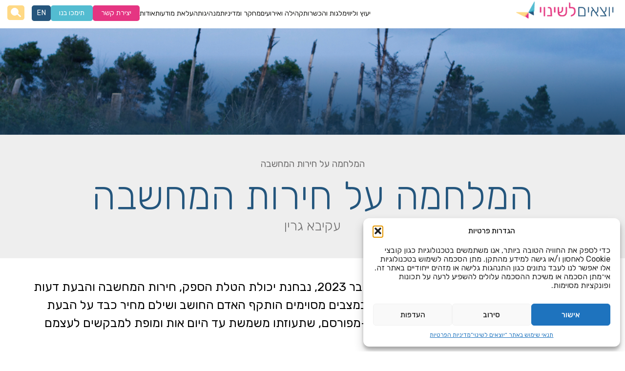

--- FILE ---
content_type: text/html; charset=UTF-8
request_url: https://leshinuy.org/mag/%D7%94%D7%9E%D7%9C%D7%97%D7%9E%D7%94-%D7%A2%D7%9C-%D7%94%D7%97%D7%99%D7%A8%D7%95%D7%AA/
body_size: 53962
content:
<!DOCTYPE html>
<html dir="rtl" lang="he-IL">

<head>
    <meta charset="UTF-8">
    <meta http-equiv="X-UA-Compatible" content="IE=edge">
<script>
var gform;gform||(document.addEventListener("gform_main_scripts_loaded",function(){gform.scriptsLoaded=!0}),window.addEventListener("DOMContentLoaded",function(){gform.domLoaded=!0}),gform={domLoaded:!1,scriptsLoaded:!1,initializeOnLoaded:function(o){gform.domLoaded&&gform.scriptsLoaded?o():!gform.domLoaded&&gform.scriptsLoaded?window.addEventListener("DOMContentLoaded",o):document.addEventListener("gform_main_scripts_loaded",o)},hooks:{action:{},filter:{}},addAction:function(o,n,r,t){gform.addHook("action",o,n,r,t)},addFilter:function(o,n,r,t){gform.addHook("filter",o,n,r,t)},doAction:function(o){gform.doHook("action",o,arguments)},applyFilters:function(o){return gform.doHook("filter",o,arguments)},removeAction:function(o,n){gform.removeHook("action",o,n)},removeFilter:function(o,n,r){gform.removeHook("filter",o,n,r)},addHook:function(o,n,r,t,i){null==gform.hooks[o][n]&&(gform.hooks[o][n]=[]);var e=gform.hooks[o][n];null==i&&(i=n+"_"+e.length),gform.hooks[o][n].push({tag:i,callable:r,priority:t=null==t?10:t})},doHook:function(n,o,r){var t;if(r=Array.prototype.slice.call(r,1),null!=gform.hooks[n][o]&&((o=gform.hooks[n][o]).sort(function(o,n){return o.priority-n.priority}),o.forEach(function(o){"function"!=typeof(t=o.callable)&&(t=window[t]),"action"==n?t.apply(null,r):r[0]=t.apply(null,r)})),"filter"==n)return r[0]},removeHook:function(o,n,t,i){var r;null!=gform.hooks[o][n]&&(r=(r=gform.hooks[o][n]).filter(function(o,n,r){return!!(null!=i&&i!=o.tag||null!=t&&t!=o.priority)}),gform.hooks[o][n]=r)}});
</script>

    <meta name="viewport" content="width=device-width, initial-scale=1, shrink-to-fit=no">
    <meta name="mobile-web-app-capable" content="yes">
    <meta name="apple-mobile-web-app-capable" content="yes">
    <meta name="apple-mobile-web-app-title" content="יוצאים לשינוי - ">

    <link rel="apple-touch-icon" sizes="180x180" href="https://leshinuy.org/wp-content/themes/yazlash/favicons/apple-touch-icon.png">
    <link rel="icon" type="image/png" sizes="32x32" href="https://leshinuy.org/wp-content/themes/yazlash/favicons/favicon-32x32.png">
    <link rel="icon" type="image/png" sizes="16x16" href="https://leshinuy.org/wp-content/themes/yazlash/favicons/favicon-16x16.png">
    <link rel="manifest" href="https://leshinuy.org/wp-content/themes/yazlash/favicons/site.webmanifest">
    <link rel="mask-icon" href="https://leshinuy.org/wp-content/themes/yazlash/favicons/safari-pinned-tab.svg" color="#5bbad5">
    <link rel="shortcut icon" href="https://leshinuy.org/wp-content/themes/yazlash/favicons/favicon.ico" />
    <link href="//cdn-media.web-view.net/popups/style/v1/main_combined-rtl.css?v=2.0.9006.31715" rel="stylesheet" type="text/css" />
    <meta name="msapplication-TileColor" content="#da532c">
    <meta name="theme-color" content="#ffffff">
    <meta property="og:image" content="https://leshinuy.org/wp-content/uploads/2025/02/buterfly.jpg" />
    <meta property="og:image:url" content="https://leshinuy.org/wp-content/uploads/2025/02/buterfly.jpg" />
    <meta property="og:image:secure_url" content="https://leshinuy.org/wp-content/uploads/2025/02/buterfly.jpg" />
    <link rel="profile" href="https://gmpg.org/xfn/11">
    <link rel="pingback" href="https://leshinuy.org/xmlrpc.php">
    <script type="text/javascript">
        const ajaxUrl = "https://leshinuy.org/wp-admin/admin-ajax.php";
    </script>
    <meta name="google-site-verification" content="No9PUaa8k_haXft90DIB2oUpGSG82rzjg9KeGT6b00I" />     <meta name='robots' content='index, follow, max-image-preview:large, max-snippet:-1, max-video-preview:-1' />
<link rel="alternate" hreflang="he" href="https://leshinuy.org/mag/%d7%94%d7%9e%d7%9c%d7%97%d7%9e%d7%94-%d7%a2%d7%9c-%d7%94%d7%97%d7%99%d7%a8%d7%95%d7%aa/" />
<link rel="alternate" hreflang="x-default" href="https://leshinuy.org/mag/%d7%94%d7%9e%d7%9c%d7%97%d7%9e%d7%94-%d7%a2%d7%9c-%d7%94%d7%97%d7%99%d7%a8%d7%95%d7%aa/" />

<!-- Google Tag Manager for WordPress by gtm4wp.com -->
<script data-cfasync="false" data-pagespeed-no-defer>
	var gtm4wp_datalayer_name = "dataLayer";
	var dataLayer = dataLayer || [];

	const gtm4wp_scrollerscript_debugmode         = false;
	const gtm4wp_scrollerscript_callbacktime      = 100;
	const gtm4wp_scrollerscript_readerlocation    = 150;
	const gtm4wp_scrollerscript_contentelementid  = "content";
	const gtm4wp_scrollerscript_scannertime       = 60;
</script>
<!-- End Google Tag Manager for WordPress by gtm4wp.com -->
	<!-- This site is optimized with the Yoast SEO plugin v22.0 - https://yoast.com/wordpress/plugins/seo/ -->
	<title>המלחמה על חירות המחשבה - יוצאים לשינוי</title>
	<meta name="description" content="בין שלל האתגרים שמציבה בפנינו מלחמת אוקטובר 2023, נבחנת יכולת הטלת הספק, חירות המחשבה והבעת דעות שאינן בקונצזוס. זה אף פעם לא היה פשוט וקל, ובמצבים מסוימים הותקף האדם החושב ושילם מחיר כבד על הבעת דעותיו. עקיבא גרין נזכר בהוגה היהודי, המוחרם-מפורסם, שתעוזתו משמשת עד היום אות ומופת למבקשים לעצמם חירות מחשבתית" />
	<link rel="canonical" href="https://leshinuy.org/mag/%d7%94%d7%9e%d7%9c%d7%97%d7%9e%d7%94-%d7%a2%d7%9c-%d7%94%d7%97%d7%99%d7%a8%d7%95%d7%aa/" />
	<meta property="og:locale" content="he_IL" />
	<meta property="og:type" content="article" />
	<meta property="og:title" content="המלחמה על חירות המחשבה - יוצאים לשינוי" />
	<meta property="og:description" content="בין שלל האתגרים שמציבה בפנינו מלחמת אוקטובר 2023, נבחנת יכולת הטלת הספק, חירות המחשבה והבעת דעות שאינן בקונצזוס. זה אף פעם לא היה פשוט וקל, ובמצבים מסוימים הותקף האדם החושב ושילם מחיר כבד על הבעת דעותיו. עקיבא גרין נזכר בהוגה היהודי, המוחרם-מפורסם, שתעוזתו משמשת עד היום אות ומופת למבקשים לעצמם חירות מחשבתית" />
	<meta property="og:url" content="https://leshinuy.org/mag/%d7%94%d7%9e%d7%9c%d7%97%d7%9e%d7%94-%d7%a2%d7%9c-%d7%94%d7%97%d7%99%d7%a8%d7%95%d7%aa/" />
	<meta property="og:site_name" content="יוצאים לשינוי" />
	<meta property="article:publisher" content="https://www.facebook.com/yozimleshinuy/?ref=aymt_homepage_panel&amp;amp%3bamp%3bamp%3bamp%3bamp%3bamp%3beid=ARBxZdsfA6m0Ng0SCGfnPfvuDUeW4n7xg6eoUyzCczNFNiwzhbc4e8XGY6O-pgqsRyG7a24buyXKV9Cd" />
	<meta property="article:modified_time" content="2024-03-17T11:57:40+00:00" />
	<meta property="og:image" content="https://leshinuy.org/wp-content/uploads/2023/11/אלוהים-הוא-הטבע.jpg" />
	<meta property="og:image:width" content="1000" />
	<meta property="og:image:height" content="667" />
	<meta property="og:image:type" content="image/jpeg" />
	<meta name="twitter:card" content="summary_large_image" />
	<meta name="twitter:label1" content="זמן קריאה מוערך" />
	<meta name="twitter:data1" content="6 דקות" />
	<script type="application/ld+json" class="yoast-schema-graph">{"@context":"https://schema.org","@graph":[{"@type":"WebPage","@id":"https://leshinuy.org/mag/%d7%94%d7%9e%d7%9c%d7%97%d7%9e%d7%94-%d7%a2%d7%9c-%d7%94%d7%97%d7%99%d7%a8%d7%95%d7%aa/","url":"https://leshinuy.org/mag/%d7%94%d7%9e%d7%9c%d7%97%d7%9e%d7%94-%d7%a2%d7%9c-%d7%94%d7%97%d7%99%d7%a8%d7%95%d7%aa/","name":"המלחמה על חירות המחשבה - יוצאים לשינוי","isPartOf":{"@id":"https://leshinuy.org/#website"},"primaryImageOfPage":{"@id":"https://leshinuy.org/mag/%d7%94%d7%9e%d7%9c%d7%97%d7%9e%d7%94-%d7%a2%d7%9c-%d7%94%d7%97%d7%99%d7%a8%d7%95%d7%aa/#primaryimage"},"image":{"@id":"https://leshinuy.org/mag/%d7%94%d7%9e%d7%9c%d7%97%d7%9e%d7%94-%d7%a2%d7%9c-%d7%94%d7%97%d7%99%d7%a8%d7%95%d7%aa/#primaryimage"},"thumbnailUrl":"https://leshinuy.org/wp-content/uploads/2023/11/אלוהים-הוא-הטבע.jpg","datePublished":"2023-11-22T21:48:34+00:00","dateModified":"2024-03-17T11:57:40+00:00","description":"בין שלל האתגרים שמציבה בפנינו מלחמת אוקטובר 2023, נבחנת יכולת הטלת הספק, חירות המחשבה והבעת דעות שאינן בקונצזוס. זה אף פעם לא היה פשוט וקל, ובמצבים מסוימים הותקף האדם החושב ושילם מחיר כבד על הבעת דעותיו. עקיבא גרין נזכר בהוגה היהודי, המוחרם-מפורסם, שתעוזתו משמשת עד היום אות ומופת למבקשים לעצמם חירות מחשבתית","inLanguage":"he-IL","potentialAction":[{"@type":"ReadAction","target":["https://leshinuy.org/mag/%d7%94%d7%9e%d7%9c%d7%97%d7%9e%d7%94-%d7%a2%d7%9c-%d7%94%d7%97%d7%99%d7%a8%d7%95%d7%aa/"]}]},{"@type":"ImageObject","inLanguage":"he-IL","@id":"https://leshinuy.org/mag/%d7%94%d7%9e%d7%9c%d7%97%d7%9e%d7%94-%d7%a2%d7%9c-%d7%94%d7%97%d7%99%d7%a8%d7%95%d7%aa/#primaryimage","url":"https://leshinuy.org/wp-content/uploads/2023/11/אלוהים-הוא-הטבע.jpg","contentUrl":"https://leshinuy.org/wp-content/uploads/2023/11/אלוהים-הוא-הטבע.jpg","width":1000,"height":667},{"@type":"WebSite","@id":"https://leshinuy.org/#website","url":"https://leshinuy.org/","name":"יוצאים לשינוי","description":"","publisher":{"@id":"https://leshinuy.org/#organization"},"potentialAction":[{"@type":"SearchAction","target":{"@type":"EntryPoint","urlTemplate":"https://leshinuy.org/?s={search_term_string}"},"query-input":"required name=search_term_string"}],"inLanguage":"he-IL"},{"@type":"Organization","@id":"https://leshinuy.org/#organization","name":"יוצאים לשינוי","url":"https://leshinuy.org/","logo":{"@type":"ImageObject","inLanguage":"he-IL","@id":"https://leshinuy.org/#/schema/logo/image/","url":"https://leshinuy.org/wp-content/uploads/2024/04/הוסף-כותרת-29-e1718604312499.png","contentUrl":"https://leshinuy.org/wp-content/uploads/2024/04/הוסף-כותרת-29-e1718604312499.png","width":1851,"height":979,"caption":"יוצאים לשינוי"},"image":{"@id":"https://leshinuy.org/#/schema/logo/image/"},"sameAs":["https://www.facebook.com/yozimleshinuy/?ref=aymt_homepage_panel&amp;amp;amp;amp;amp;amp;eid=ARBxZdsfA6m0Ng0SCGfnPfvuDUeW4n7xg6eoUyzCczNFNiwzhbc4e8XGY6O-pgqsRyG7a24buyXKV9Cd","https://www.instagram.com/yozimleshinuy/","https://www.youtube.com/channel/UCB3HXPGnmaARLVfs8HZ0PeA?view_as=subscriber"]}]}</script>
	<!-- / Yoast SEO plugin. -->


<link rel='dns-prefetch' href='//ajax.googleapis.com' />
<link rel='dns-prefetch' href='//kenwheeler.github.io' />
<link rel="alternate" type="application/rss+xml" title="יוצאים לשינוי &laquo; פיד‏" href="https://leshinuy.org/feed/" />
<link rel="alternate" type="application/rss+xml" title="יוצאים לשינוי &laquo; פיד תגובות‏" href="https://leshinuy.org/comments/feed/" />
<link rel="alternate" type="application/rss+xml" title="יוצאים לשינוי &laquo; פיד תגובות של המלחמה על חירות המחשבה" href="https://leshinuy.org/mag/%d7%94%d7%9e%d7%9c%d7%97%d7%9e%d7%94-%d7%a2%d7%9c-%d7%94%d7%97%d7%99%d7%a8%d7%95%d7%aa/feed/" />
<style id='wp-emoji-styles-inline-css'>

	img.wp-smiley, img.emoji {
		display: inline !important;
		border: none !important;
		box-shadow: none !important;
		height: 1em !important;
		width: 1em !important;
		margin: 0 0.07em !important;
		vertical-align: -0.1em !important;
		background: none !important;
		padding: 0 !important;
	}
</style>
<style id='wp-block-library-inline-css'>
:root{--wp-admin-theme-color:#007cba;--wp-admin-theme-color--rgb:0,124,186;--wp-admin-theme-color-darker-10:#006ba1;--wp-admin-theme-color-darker-10--rgb:0,107,161;--wp-admin-theme-color-darker-20:#005a87;--wp-admin-theme-color-darker-20--rgb:0,90,135;--wp-admin-border-width-focus:2px;--wp-block-synced-color:#7a00df;--wp-block-synced-color--rgb:122,0,223}@media (min-resolution:192dpi){:root{--wp-admin-border-width-focus:1.5px}}.wp-element-button{cursor:pointer}:root{--wp--preset--font-size--normal:16px;--wp--preset--font-size--huge:42px}:root .has-very-light-gray-background-color{background-color:#eee}:root .has-very-dark-gray-background-color{background-color:#313131}:root .has-very-light-gray-color{color:#eee}:root .has-very-dark-gray-color{color:#313131}:root .has-vivid-green-cyan-to-vivid-cyan-blue-gradient-background{background:linear-gradient(135deg,#00d084,#0693e3)}:root .has-purple-crush-gradient-background{background:linear-gradient(135deg,#34e2e4,#4721fb 50%,#ab1dfe)}:root .has-hazy-dawn-gradient-background{background:linear-gradient(135deg,#faaca8,#dad0ec)}:root .has-subdued-olive-gradient-background{background:linear-gradient(135deg,#fafae1,#67a671)}:root .has-atomic-cream-gradient-background{background:linear-gradient(135deg,#fdd79a,#004a59)}:root .has-nightshade-gradient-background{background:linear-gradient(135deg,#330968,#31cdcf)}:root .has-midnight-gradient-background{background:linear-gradient(135deg,#020381,#2874fc)}.has-regular-font-size{font-size:1em}.has-larger-font-size{font-size:2.625em}.has-normal-font-size{font-size:var(--wp--preset--font-size--normal)}.has-huge-font-size{font-size:var(--wp--preset--font-size--huge)}.has-text-align-center{text-align:center}.has-text-align-left{text-align:left}.has-text-align-right{text-align:right}#end-resizable-editor-section{display:none}.aligncenter{clear:both}.items-justified-left{justify-content:flex-start}.items-justified-center{justify-content:center}.items-justified-right{justify-content:flex-end}.items-justified-space-between{justify-content:space-between}.screen-reader-text{clip:rect(1px,1px,1px,1px);word-wrap:normal!important;border:0;-webkit-clip-path:inset(50%);clip-path:inset(50%);height:1px;margin:-1px;overflow:hidden;padding:0;position:absolute;width:1px}.screen-reader-text:focus{clip:auto!important;background-color:#ddd;-webkit-clip-path:none;clip-path:none;color:#444;display:block;font-size:1em;height:auto;left:5px;line-height:normal;padding:15px 23px 14px;text-decoration:none;top:5px;width:auto;z-index:100000}html :where(.has-border-color){border-style:solid}html :where([style*=border-top-color]){border-top-style:solid}html :where([style*=border-right-color]){border-right-style:solid}html :where([style*=border-bottom-color]){border-bottom-style:solid}html :where([style*=border-left-color]){border-left-style:solid}html :where([style*=border-width]){border-style:solid}html :where([style*=border-top-width]){border-top-style:solid}html :where([style*=border-right-width]){border-right-style:solid}html :where([style*=border-bottom-width]){border-bottom-style:solid}html :where([style*=border-left-width]){border-left-style:solid}html :where(img[class*=wp-image-]){height:auto;max-width:100%}:where(figure){margin:0 0 1em}html :where(.is-position-sticky){--wp-admin--admin-bar--position-offset:var(--wp-admin--admin-bar--height,0px)}@media screen and (max-width:600px){html :where(.is-position-sticky){--wp-admin--admin-bar--position-offset:0px}}
</style>
<style id='classic-theme-styles-inline-css'>
/*! This file is auto-generated */
.wp-block-button__link{color:#fff;background-color:#32373c;border-radius:9999px;box-shadow:none;text-decoration:none;padding:calc(.667em + 2px) calc(1.333em + 2px);font-size:1.125em}.wp-block-file__button{background:#32373c;color:#fff;text-decoration:none}
</style>
<link rel='stylesheet' id='wpml-blocks-css' href='https://leshinuy.org/wp-content/plugins/sitepress-multilingual-cms/dist/css/blocks/styles.css?ver=4.6.6' media='all' />
<link rel='stylesheet' id='wpml-legacy-horizontal-list-0-css' href='https://leshinuy.org/wp-content/plugins/sitepress-multilingual-cms/templates/language-switchers/legacy-list-horizontal/style.min.css?ver=1' media='all' />
<style id='wpml-legacy-horizontal-list-0-inline-css'>
.wpml-ls-statics-shortcode_actions a, .wpml-ls-statics-shortcode_actions .wpml-ls-sub-menu a, .wpml-ls-statics-shortcode_actions .wpml-ls-sub-menu a:link, .wpml-ls-statics-shortcode_actions li:not(.wpml-ls-current-language) .wpml-ls-link, .wpml-ls-statics-shortcode_actions li:not(.wpml-ls-current-language) .wpml-ls-link:link {color:#ffffff;}.wpml-ls-statics-shortcode_actions a, .wpml-ls-statics-shortcode_actions .wpml-ls-sub-menu a:hover,.wpml-ls-statics-shortcode_actions .wpml-ls-sub-menu a:focus, .wpml-ls-statics-shortcode_actions .wpml-ls-sub-menu a:link:hover, .wpml-ls-statics-shortcode_actions .wpml-ls-sub-menu a:link:focus {color:#ffffff;}
</style>
<link rel='stylesheet' id='wpml-menu-item-0-css' href='https://leshinuy.org/wp-content/plugins/sitepress-multilingual-cms/templates/language-switchers/menu-item/style.min.css?ver=1' media='all' />
<link rel='stylesheet' id='cmplz-general-css' href='https://leshinuy.org/wp-content/plugins/complianz-gdpr/assets/css/cookieblocker.min.css?ver=1756040919' media='all' />
<link rel='stylesheet' id='child-understrap-styles-css' href='https://leshinuy.org/wp-content/themes/yazlash/css/child-theme.min.css?ver=1.1' media='all' />
<link rel='stylesheet' id='imaginet-styles-css' href='https://leshinuy.org/wp-content/themes/yazlash/scss/imaginet-styles.css?ver=1.1' media='all' />
<link rel='stylesheet' id='owl-css' href='https://leshinuy.org/wp-content/themes/yazlash/css/owl.carousel.min.css?ver=1.1' media='all' />
<link rel='stylesheet' id='lightcase-css' href='https://leshinuy.org/wp-content/themes/yazlash/includes/lightcase/css/lightcase.css?ver=0.2' media='all' />
<link rel='stylesheet' id='swiper-css-css' href='https://leshinuy.org/wp-content/themes/yazlash/css/swiper-bundle.min.css?ver=0.2' media='all' />
<style id='akismet-widget-style-inline-css'>

			.a-stats {
				--akismet-color-mid-green: #357b49;
				--akismet-color-white: #fff;
				--akismet-color-light-grey: #f6f7f7;

				max-width: 350px;
				width: auto;
			}

			.a-stats * {
				all: unset;
				box-sizing: border-box;
			}

			.a-stats strong {
				font-weight: 600;
			}

			.a-stats a.a-stats__link,
			.a-stats a.a-stats__link:visited,
			.a-stats a.a-stats__link:active {
				background: var(--akismet-color-mid-green);
				border: none;
				box-shadow: none;
				border-radius: 8px;
				color: var(--akismet-color-white);
				cursor: pointer;
				display: block;
				font-family: -apple-system, BlinkMacSystemFont, 'Segoe UI', 'Roboto', 'Oxygen-Sans', 'Ubuntu', 'Cantarell', 'Helvetica Neue', sans-serif;
				font-weight: 500;
				padding: 12px;
				text-align: center;
				text-decoration: none;
				transition: all 0.2s ease;
			}

			/* Extra specificity to deal with TwentyTwentyOne focus style */
			.widget .a-stats a.a-stats__link:focus {
				background: var(--akismet-color-mid-green);
				color: var(--akismet-color-white);
				text-decoration: none;
			}

			.a-stats a.a-stats__link:hover {
				filter: brightness(110%);
				box-shadow: 0 4px 12px rgba(0, 0, 0, 0.06), 0 0 2px rgba(0, 0, 0, 0.16);
			}

			.a-stats .count {
				color: var(--akismet-color-white);
				display: block;
				font-size: 1.5em;
				line-height: 1.4;
				padding: 0 13px;
				white-space: nowrap;
			}
		
</style>
<script src="https://ajax.googleapis.com/ajax/libs/jquery/3.1.1/jquery.min.js" id="jquery-js"></script>
<script src="https://leshinuy.org/wp-content/plugins/handl-utm-grabber/js/js.cookie.js?ver=6.4.7" id="js.cookie-js"></script>
<script id="handl-utm-grabber-js-extra">
var handl_utm = [];
</script>
<script src="https://leshinuy.org/wp-content/plugins/handl-utm-grabber/js/handl-utm-grabber.js?ver=6.4.7" id="handl-utm-grabber-js"></script>
<script src="https://leshinuy.org/wp-content/plugins/duracelltomi-google-tag-manager/dist/js/analytics-talk-content-tracking.js?ver=1.21.1" id="gtm4wp-scroll-tracking-js"></script>
<script src="https://kenwheeler.github.io/slick/slick/slick.js?ver=0.1" id="slickSlider-js"></script>
<script src="https://leshinuy.org/wp-content/themes/yazlash/js/swiper-bundle.min.js?ver=0.2" id="swiper-js-js"></script>
<script id="loadmore-js-extra">
var loadmore_params = {"ajaxurl":"https:\/\/leshinuy.org\/wp-admin\/admin-ajax.php","posts":"{\"page\":0,\"post_type\":\"mag\",\"error\":\"\",\"m\":\"\",\"p\":16336,\"post_parent\":\"\",\"subpost\":\"\",\"subpost_id\":\"\",\"attachment\":\"\",\"attachment_id\":0,\"pagename\":\"\",\"page_id\":\"\",\"second\":\"\",\"minute\":\"\",\"hour\":\"\",\"day\":0,\"monthnum\":0,\"year\":0,\"w\":0,\"category_name\":\"\",\"tag\":\"\",\"cat\":\"\",\"tag_id\":\"\",\"author\":\"\",\"author_name\":\"\",\"feed\":\"\",\"tb\":\"\",\"paged\":0,\"meta_key\":\"\",\"meta_value\":\"\",\"preview\":\"\",\"s\":\"\",\"sentence\":\"\",\"title\":\"\",\"fields\":\"\",\"menu_order\":\"\",\"embed\":\"\",\"category__in\":[],\"category__not_in\":[],\"category__and\":[],\"post__in\":[],\"post__not_in\":[],\"post_name__in\":[],\"tag__in\":[],\"tag__not_in\":[],\"tag__and\":[],\"tag_slug__in\":[],\"tag_slug__and\":[],\"post_parent__in\":[],\"post_parent__not_in\":[],\"author__in\":[],\"author__not_in\":[],\"search_columns\":[],\"name\":\"%d7%94%d7%9e%d7%9c%d7%97%d7%9e%d7%94-%d7%a2%d7%9c-%d7%94%d7%97%d7%99%d7%a8%d7%95%d7%aa\",\"ignore_sticky_posts\":false,\"suppress_filters\":false,\"cache_results\":true,\"update_post_term_cache\":true,\"update_menu_item_cache\":false,\"lazy_load_term_meta\":true,\"update_post_meta_cache\":true,\"posts_per_page\":10,\"nopaging\":false,\"comments_per_page\":\"50\",\"no_found_rows\":false,\"order\":\"DESC\",\"mag\":\"%D7%94%D7%9E%D7%9C%D7%97%D7%9E%D7%94-%D7%A2%D7%9C-%D7%94%D7%97%D7%99%D7%A8%D7%95%D7%AA\"}","current_page":"1","max_page":"0"};
</script>
<script src="https://leshinuy.org/wp-content/themes/yazlash/js/ajax_posts.js?ver=6.4.7" id="loadmore-js"></script>
<link rel="https://api.w.org/" href="https://leshinuy.org/wp-json/" /><link rel="EditURI" type="application/rsd+xml" title="RSD" href="https://leshinuy.org/xmlrpc.php?rsd" />
<meta name="generator" content="WordPress 6.4.7" />
<link rel='shortlink' href='https://leshinuy.org/?p=16336' />
<link rel="alternate" type="application/json+oembed" href="https://leshinuy.org/wp-json/oembed/1.0/embed?url=https%3A%2F%2Fleshinuy.org%2Fmag%2F%25d7%2594%25d7%259e%25d7%259c%25d7%2597%25d7%259e%25d7%2594-%25d7%25a2%25d7%259c-%25d7%2594%25d7%2597%25d7%2599%25d7%25a8%25d7%2595%25d7%25aa%2F" />
<link rel="alternate" type="text/xml+oembed" href="https://leshinuy.org/wp-json/oembed/1.0/embed?url=https%3A%2F%2Fleshinuy.org%2Fmag%2F%25d7%2594%25d7%259e%25d7%259c%25d7%2597%25d7%259e%25d7%2594-%25d7%25a2%25d7%259c-%25d7%2594%25d7%2597%25d7%2599%25d7%25a8%25d7%2595%25d7%25aa%2F&#038;format=xml" />
<meta name="generator" content="WPML ver:4.6.6 stt:1,20;" />
<meta property="fb:app_id" content="525636794146278"/>			<style>.cmplz-hidden {
					display: none !important;
				}</style>
<!-- Google Tag Manager for WordPress by gtm4wp.com -->
<!-- GTM Container placement set to automatic -->
<script data-cfasync="false" data-pagespeed-no-defer>
	var dataLayer_content = {"pagePostType":"mag","pagePostType2":"single-mag","pagePostAuthor":"עליזה פישר"};
	dataLayer.push( dataLayer_content );
</script>
<script data-cfasync="false" data-pagespeed-no-defer>
(function(w,d,s,l,i){w[l]=w[l]||[];w[l].push({'gtm.start':
new Date().getTime(),event:'gtm.js'});var f=d.getElementsByTagName(s)[0],
j=d.createElement(s),dl=l!='dataLayer'?'&l='+l:'';j.async=true;j.src=
'//www.googletagmanager.com/gtm.js?id='+i+dl;f.parentNode.insertBefore(j,f);
})(window,document,'script','dataLayer','GTM-WSVK6Q9');
</script>
<!-- End Google Tag Manager for WordPress by gtm4wp.com -->
		<script type="text/plain" data-service="hotjar" data-category="marketing">
		(function(h,o,t,j,a,r){
			h.hj=h.hj||function(){(h.hj.q=h.hj.q||[]).push(arguments)};
			h._hjSettings={hjid:5067870,hjsv:5};
			a=o.getElementsByTagName('head')[0];
			r=o.createElement('script');r.async=1;
			r.src=t+h._hjSettings.hjid+j+h._hjSettings.hjsv;
			a.appendChild(r);
		})(window,document,'//static.hotjar.com/c/hotjar-','.js?sv=');
		</script>
		<meta name="mobile-web-app-capable" content="yes">
<meta name="apple-mobile-web-app-capable" content="yes">
<meta name="apple-mobile-web-app-title" content="יוצאים לשינוי - ">
<style>.recentcomments a{display:inline !important;padding:0 !important;margin:0 !important;}</style>        </head>

<body data-cmplz=1 class="rtl mag-template-default single single-mag postid-16336 wp-embed-responsive understrap-has-sidebar">
            <header class="header header2025">
            
                <div class="loginModal">

                    <div class="loginWrap">

                        <button class="closeLogin" title="סגור חלון התחברות">
                            <svg xmlns="http://www.w3.org/2000/svg" width="17.271" height="17.271" viewBox="0 0 17.271 17.271">
                                <g id="cancel-music_1_" data-name="cancel-music (1)" transform="translate(0 0)" opacity="0.64">
                                    <path id="Path_4889" data-name="Path 4889" d="M10.689,8.635l6.158-6.158A1.451,1.451,0,0,0,14.794.425L8.636,6.583,2.478.425A1.451,1.451,0,0,0,.425,2.477L6.583,8.635.425,14.793a1.451,1.451,0,0,0,2.053,2.053l6.158-6.158,6.158,6.158a1.451,1.451,0,0,0,2.053-2.053Z" fill="#5e5e5e" />
                                </g>
                            </svg>
                        </button>

                        <div class="heading">
                            <h3 class="secondaryHeading">התחברות</h3>
                            <span class="phoneSpan">נא הכנס את מספר הטלפון שלך למטה</span>
                            <span class="codeSpan">
                                <span>נא הכנס את הקוד שנשלח לטלפון שלך</span>
                                <a href="javascript:void(0)" role="button" class="resendCode" title="שלח קוד מחדש">שלח קוד מחדש</a>
                            </span>
                        </div>

                        <div class="inputs">

                            <div class="inputBox phoneInput">
                                <input type="text" name="loginPhone" class="loginPhone" placeholder="מספר סלולאר">
                            </div>

                            <div class="inputBox codeInput" style="display: none">
                                <input type="text" name="loginCode" class="loginCode" placeholder="קוד SMS">
                            </div>

                            <a href="javascript:void(0)" class="loginPhoneBtn primaryBtnPink" title="הבא" role="button">הבא</a>
                            <a href="javascript:void(0)" class="loginCodeBtn headerLoginBtn primaryBtnPink" style="display: none" title="התחברות" role="button">התחברות</a>

                        </div>

                        <div class="systemMsg">

                        </div>

                        <div class="mobileResend">
                            <a href="javascript:void(0)" class="resendCode" title="שלח קוד מחדש" role="button">שלח קוד מחדש</a>
                        </div>

                        
                    </div>

                </div>

                        <!-- <div class="topBar wide-boxed">
                <div class="topBarInner">

                    <div class="topLink topContact">

                        <a href="https://leshinuy.org/%d7%99%d7%a6%d7%99%d7%a8%d7%aa-%d7%a7%d7%a9%d7%a8/" title="נווט לדף יצירת קשר">
                            <svg xmlns="http://www.w3.org/2000/svg" width="20.846" height="16.696" viewBox="0 0 20.846 16.696">
                                <defs>
                                    <style>
                                        .a {
                                            fill: #fff;
                                        }
                                    </style>
                                </defs>
                                <path class="a" d="M18.747,1.75a2.083,2.083,0,0,1,2.1,2.1v12.5a2.084,2.084,0,0,1-2.1,2.1H2.1a2.026,2.026,0,0,1-1.489-.61A2.023,2.023,0,0,1,0,16.347V3.849A2.026,2.026,0,0,1,.61,2.36,2.024,2.024,0,0,1,2.1,1.75Zm0,4.2v-2.1L10.4,9.073,2.1,3.849v2.1l8.3,5.175Z" transform="translate(0 -1.75)" />
                            </svg>
                                                        <span>יצירת קשר</span>
                        </a>

                    </div>

                    
                        
                                                    <div class="topLogin topLink">
                                <a href="javascript:void(0)" class="headerLogin" title="פתח חלון התחברות" role="button">
                                    <svg xmlns="http://www.w3.org/2000/svg" width="17.278" height="17.278" viewBox="0 0 17.278 17.278">
                                        <defs>
                                            <style>
                                                .a {
                                                    fill: #fff;
                                                }
                                            </style>
                                        </defs>
                                        <path class="a" d="M14.639,14.639a4.32,4.32,0,1,1,4.32-4.32A4.32,4.32,0,0,1,14.639,14.639Zm0,3.24c3.441,0,6.528.616,8.639,3.308v2.091H6V21.187C8.112,18.494,11.2,17.879,14.639,17.879Z" transform="translate(-6 -6)" />
                                    </svg>
                                    <span>התחברות</span>
                                </a>
                            </div>
                        
                    

                    <div class="topSearch">

                        <form class="header-search" action="https://leshinuy.org/" method="get">
                            <input class="header-input" type="text" placeholder="חיפוש..." title="חיפוש" name="s" id="search" value="" />
                            <button class="btn btn-info search-btn" type="button" title="פתח שורת חיפוש">
                                <img width="32" height="32" src="https://leshinuy.org/wp-content/themes/yazlash/images/header-search.png" aria-hidden="true">
                            </button>
                        </form>

                    </div>

                    <div class="topLang">
                        
<div class="wpml-ls-statics-shortcode_actions wpml-ls wpml-ls-rtl wpml-ls-legacy-list-horizontal">
	<ul><li class="wpml-ls-slot-shortcode_actions wpml-ls-item wpml-ls-item-en wpml-ls-first-item wpml-ls-last-item wpml-ls-item-legacy-list-horizontal">
				<a href="https://leshinuy.org/en/" class="wpml-ls-link">
                                                        <img width="18" height="12"
            class="wpml-ls-flag"
            src="https://leshinuy.org/wp-content/plugins/sitepress-multilingual-cms/res/flags/en.svg"
            alt="אנגלית"
           
           
    /></a>
			</li></ul>
</div>
                    </div>

                </div>
            </div> -->
            <div class="container full-container main-header ">
                <div class="header-logo">

                                        
                                                                        <a class="navbar-brand logo-desktop" rel="home" href="https://leshinuy.org/" aria-hidden="true">
                            <img width="200" height="38" src="https://leshinuy.org/wp-content/uploads/2021/08/logo-header-e1701112150241.png" alt="לוגו האתר">
                        </a>

                                        <!-- end custom logo -->
                </div>
                <nav>
                    <div id="desktopNavBar" class="desktop-menu"><ul id="main-menu-2025" class=""><li id="menu-item-21976" class="menu-item menu-item-type-custom menu-item-object-custom menu-item-has-children menu-item-21976"><a href="#">יעוץ וליווי<button class="sub-menu-toggler"><i class="fa fa-angle-left" aria-hidden="true"></i></button>
<ul class="sub-menu">
</a>	<li id="menu-item-21987" class="menu-item menu-item-type-post_type menu-item-object-programs menu-item-21987"><a href="https://leshinuy.org/programs/%d7%99%d7%99%d7%a2%d7%95%d7%a5-%d7%98%d7%a8%d7%95%d7%9d-%d7%99%d7%a6%d7%99%d7%90%d7%94/">ליווי בתהליכי יציאה</a></li>
	<li id="menu-item-21988" class="menu-item menu-item-type-post_type menu-item-object-programs menu-item-21988"><a href="https://leshinuy.org/programs/%d7%99%d7%99%d7%a2%d7%95%d7%a5-%d7%95%d7%94%d7%9b%d7%95%d7%95%d7%9f/">ייעוץ והכוון בכל תחום</a></li>
	<li id="menu-item-21989" class="menu-item menu-item-type-post_type menu-item-object-programs menu-item-21989"><a href="https://leshinuy.org/programs/%d7%aa%d7%95%d7%9b%d7%a0%d7%99%d7%aa-%d7%94%d7%9e%d7%a0%d7%98%d7%95%d7%a8%d7%99%d7%a0%d7%92/">תוכנית המנטורינג</a></li>
	<li id="menu-item-21990" class="menu-item menu-item-type-post_type menu-item-object-programs menu-item-21990"><a href="https://leshinuy.org/programs/%d7%aa%d7%95%d7%9b%d7%a0%d7%99%d7%aa-%d7%94%d7%9e%d7%a0%d7%98%d7%95%d7%a8%d7%99%d7%a0%d7%92-%d7%9c%d7%94%d7%99%d7%99%d7%98%d7%a7/">תוכנית המנטורינג להייטק</a></li>
	<li id="menu-item-21991" class="menu-item menu-item-type-post_type menu-item-object-programs menu-item-21991"><a href="https://leshinuy.org/programs/%d7%99%d7%95%d7%a6%d7%90%d7%99%d7%9d-%d7%9c%d7%a6%d7%91%d7%90/">&#8220;יוצאים לצבא&#8221;</a></li>
	<li id="menu-item-21992" class="menu-item menu-item-type-custom menu-item-object-custom menu-item-21992"><a href="https://steps.org.il/">סיוע משפטי להורים יוצאים</a></li>
	<li id="menu-item-21993" class="menu-item menu-item-type-custom menu-item-object-custom menu-item-21993"><a href="https://leshinuy.org/guide/">המדריך ליוצא/ת</a></li>
	<li id="menu-item-21994" class="menu-item menu-item-type-custom menu-item-object-custom menu-item-21994"><a href="https://www.kolzchut.org.il/he/%D7%99%D7%95%D7%A6%D7%90%D7%99%D7%9D_%D7%9C%D7%A9%D7%99%D7%A0%D7%95%D7%99_%D7%9E%D7%94%D7%97%D7%91%D7%A8%D7%94_%D7%94%D7%97%D7%A8%D7%93%D7%99%D7%AA">&#8220;כל זכות&#8221; ליוצאים</a></li>
</ul>
</li>
<li id="menu-item-21977" class="menu-item menu-item-type-custom menu-item-object-custom menu-item-has-children menu-item-21977"><a href="#">מלגות והכשרות<button class="sub-menu-toggler"><i class="fa fa-angle-left" aria-hidden="true"></i></button>
<ul class="sub-menu">
</a>	<li id="menu-item-21995" class="menu-item menu-item-type-post_type menu-item-object-page menu-item-21995"><a href="https://leshinuy.org/metrotech/">מטרו־טק</a></li>
	<li id="menu-item-21999" class="menu-item menu-item-type-post_type menu-item-object-page menu-item-21999"><a href="https://leshinuy.org/%d7%94%d7%a7%d7%95-%d7%94%d7%9b%d7%97%d7%95%d7%9c/">לימודי תואר ראשון</a></li>
	<li id="menu-item-21998" class="menu-item menu-item-type-post_type menu-item-object-page menu-item-21998"><a href="https://leshinuy.org/%d7%9e%d7%98%d7%a8%d7%95%d7%98%d7%a7-%d7%94%d7%a7%d7%95-%d7%94%d7%95%d7%a8%d7%95%d7%93/">לימודי הנדסאים</a></li>
	<li id="menu-item-21997" class="menu-item menu-item-type-post_type menu-item-object-page menu-item-21997"><a href="https://leshinuy.org/%d7%9e%d7%98%d7%a8%d7%95%d7%98%d7%a7-%d7%94%d7%a7%d7%95-%d7%94%d7%a6%d7%94%d7%95%d7%91/">הכשרות הייטק</a></li>
	<li id="menu-item-22574" class="menu-item menu-item-type-post_type menu-item-object-page menu-item-22574"><a href="https://leshinuy.org/%d7%9e%d7%98%d7%a8%d7%95%d6%be%d7%98%d7%a7-%d7%94%d7%a7%d7%95-%d7%94%d7%99%d7%a8%d7%95%d7%a7-2/">הכשרות מקצועיות</a></li>
	<li id="menu-item-22000" class="menu-item menu-item-type-custom menu-item-object-custom menu-item-22000"><a href="https://leshinuy.org/courses/">קורסים וסדנאות</a></li>
	<li id="menu-item-22001" class="menu-item menu-item-type-custom menu-item-object-custom menu-item-22001"><a href="https://leshinuy.org/programs/%d7%9e%d7%9c%d7%92%d7%aa-%d7%99%d7%95%d7%a6%d7%90%d7%99%d7%9d-%d7%9c%d7%a9%d7%99%d7%a0%d7%95%d7%99/">מלגת יוצאים לשינוי</a></li>
	<li id="menu-item-22002" class="menu-item menu-item-type-custom menu-item-object-custom menu-item-22002"><a href="https://leshinuy.org/programs/%d7%a7%d7%a8%d7%9f-%d7%99%d7%95%d7%a6%d7%90%d7%99%d7%9d-%d7%9c%d7%9e%d7%a6%d7%95%d7%99%d7%a0%d7%95%d7%aa/">מלגת מצוינות</a></li>
	<li id="menu-item-22003" class="menu-item menu-item-type-custom menu-item-object-custom menu-item-22003"><a href="https://leshinuy.org/guide/%D7%9E%D7%9C%D7%92%D7%95%D7%AA-2/">מידע כללי על מלגות</a></li>
	<li id="menu-item-22004" class="menu-item menu-item-type-custom menu-item-object-custom menu-item-22004"><a href="https://leshinuy.org/programs/%d7%aa%d7%95%d7%9b%d7%a0%d7%99%d7%aa-%d7%99%d7%95%d7%a6%d7%90%d7%99%d7%9d-%d7%9c%d7%9c%d7%9e%d7%95%d7%93/">יוצאים ללמוד &#8211; שיעורים פרטיים</a></li>
</ul>
</li>
<li id="menu-item-21978" class="menu-item menu-item-type-custom menu-item-object-custom menu-item-has-children menu-item-21978"><a href="#">קהילה ואירועים<button class="sub-menu-toggler"><i class="fa fa-angle-left" aria-hidden="true"></i></button>
<ul class="sub-menu">
</a>	<li id="menu-item-22005" class="menu-item menu-item-type-custom menu-item-object-custom menu-item-22005"><a href="https://leshinuy.org/%d7%94%d7%a1%d7%9c%d7%95%d7%9f-%d7%a9%d7%9c%d7%a0%d7%95-%d7%91%d7%aa%d7%9c-%d7%90%d7%91%d7%99%d7%91/">הסלון בתל אביב</a></li>
	<li id="menu-item-22006" class="menu-item menu-item-type-custom menu-item-object-custom menu-item-22006"><a href="https://leshinuy.org/%d7%94%d7%a1%d7%9c%d7%95%d7%9f-%d7%a9%d7%9c%d7%a0%d7%95-%d7%91%d7%99%d7%a8%d7%95%d7%a9%d7%9c%d7%99%d7%9d/">הסלון בירושלים</a></li>
	<li id="menu-item-22007" class="menu-item menu-item-type-custom menu-item-object-custom menu-item-22007"><a href="https://leshinuy.org/%d7%a7%d7%94%d7%99%d7%9c%d7%aa-%d7%97%d7%99%d7%a4%d7%94/">הסלון בחיפה</a></li>
	<li id="menu-item-22008" class="menu-item menu-item-type-custom menu-item-object-custom menu-item-22008"><a href="https://leshinuy.org/events/">לוח אירועים</a></li>
</ul>
</li>
<li id="menu-item-21979" class="menu-item menu-item-type-custom menu-item-object-custom menu-item-has-children menu-item-21979"><a href="#">מחקר ומדיניות<button class="sub-menu-toggler"><i class="fa fa-angle-left" aria-hidden="true"></i></button>
<ul class="sub-menu">
</a>	<li id="menu-item-22009" class="menu-item menu-item-type-custom menu-item-object-custom menu-item-22009"><a href="https://leshinuy.org/macro_programs/%d7%9e%d7%97%d7%a7%d7%a8-%d7%95%d7%99%d7%93%d7%a2/">פעילות מחקר וידע</a></li>
	<li id="menu-item-22010" class="menu-item menu-item-type-custom menu-item-object-custom menu-item-22010"><a href="https://leshinuy.org/research/">ארכיון מחקר</a></li>
	<li id="menu-item-22011" class="menu-item menu-item-type-custom menu-item-object-custom menu-item-22011"><a href="https://leshinuy.org/macro_programs/%d7%a9%d7%99%d7%a0%d7%95%d7%99-%d7%9e%d7%93%d7%99%d7%a0%d7%99%d7%95%d7%aa/">שינוי מדיניות</a></li>
</ul>
</li>
<li id="menu-item-21980" class="menu-item menu-item-type-custom menu-item-object-custom menu-item-has-children menu-item-21980"><a href="#">מנהיגות<button class="sub-menu-toggler"><i class="fa fa-angle-left" aria-hidden="true"></i></button>
<ul class="sub-menu">
</a>	<li id="menu-item-22012" class="menu-item menu-item-type-custom menu-item-object-custom menu-item-22012"><a href="https://leshinuy.org/macro_programs/%d7%9e%d7%a0%d7%94%d7%99%d7%92%d7%95%d7%aa/">עידוד מנהיגות</a></li>
	<li id="menu-item-22013" class="menu-item menu-item-type-custom menu-item-object-custom menu-item-22013"><a href="https://unique.leshinuy.org/outstand/">תכנית אאוטסטנד</a></li>
	<li id="menu-item-22014" class="menu-item menu-item-type-custom menu-item-object-custom menu-item-22014"><a href="https://unique.leshinuy.org/%d7%90%d7%95%d7%aa-%d7%99%d7%95%d7%a6%d7%90%d7%99%d7%9d-%d7%9c%d7%a9%d7%99%d7%a0%d7%95%d7%99-2024/">אות יוצאים לשינוי</a></li>
	<li id="menu-item-22015" class="menu-item menu-item-type-custom menu-item-object-custom menu-item-22015"><a href="https://leshinuy.org/stories/">סיפורי השראה</a></li>
</ul>
</li>
<li id="menu-item-21981" class="menu-item menu-item-type-custom menu-item-object-custom menu-item-has-children menu-item-21981"><a href="#">העלאת מודעות<button class="sub-menu-toggler"><i class="fa fa-angle-left" aria-hidden="true"></i></button>
<ul class="sub-menu">
</a>	<li id="menu-item-22016" class="menu-item menu-item-type-custom menu-item-object-custom menu-item-22016"><a href="https://leshinuy.org/macro_programs/%d7%9e%d7%95%d7%93%d7%a2%d7%95%d7%aa-2023/">העלאת מודעות לתנועת היציאה</a></li>
	<li id="menu-item-22017" class="menu-item menu-item-type-custom menu-item-object-custom menu-item-22017"><a href="https://day-of-choice.org.il/">יום הבחירה</a></li>
	<li id="menu-item-22018" class="menu-item menu-item-type-custom menu-item-object-custom menu-item-22018"><a href="https://unique.leshinuy.org/%d7%9b%d7%9b%d7%94-%d7%99%d7%a6%d7%90%d7%aa%d7%99/">הצגה &#8220;ככה יצאתי&#8221;</a></li>
	<li id="menu-item-22019" class="menu-item menu-item-type-custom menu-item-object-custom menu-item-22019"><a href="https://leshinuy.org/macro_programs/%d7%a4%d7%a8%d7%95%d7%99%d7%a7%d7%98-%d7%94%d7%a0%d7%a6%d7%97%d7%aa-%d7%a0%d7%95%d7%a4%d7%9c%d7%99%d7%9d/">פרויקט הנצחה &#8211; בדרכם</a></li>
	<li id="menu-item-22020" class="menu-item menu-item-type-custom menu-item-object-custom menu-item-22020"><a href="https://leshinuy.org/macro_programs/%d7%a0%d7%a4%d7%92%d7%a9%d7%99%d7%9d-%d7%9c%d7%a9%d7%9d-%d7%a9%d7%99%d7%a0%d7%95%d7%99/">נפגשים לשם שינוי</a></li>
	<li id="menu-item-22021" class="menu-item menu-item-type-custom menu-item-object-custom menu-item-22021"><a href="https://leshinuy.org/macro_programs/%d7%94%d7%93%d7%a8%d7%9b%d7%95%d7%aa-%d7%9e%d7%a7%d7%a6%d7%95%d7%a2%d7%99%d7%95%d7%aa-%d7%9c%d7%90%d7%a0%d7%a9%d7%99-%d7%9e%d7%a7%d7%a6%d7%95%d7%a2/">הדרכות לאנשי מקצוע</a></li>
</ul>
</li>
<li id="menu-item-21982" class="menu-item menu-item-type-custom menu-item-object-custom menu-item-has-children menu-item-21982"><a href="#">אודות<button class="sub-menu-toggler"><i class="fa fa-angle-left" aria-hidden="true"></i></button>
<ul class="sub-menu">
</a>	<li id="menu-item-22022" class="menu-item menu-item-type-custom menu-item-object-custom menu-item-22022"><a href="https://leshinuy.org/%d7%9e%d7%94-%d7%94%d7%a1%d7%99%d7%a4%d7%95%d7%a8-%d7%a9%d7%9c%d7%a0%d7%95/">אודות יוצאים לשינוי</a></li>
	<li id="menu-item-22023" class="menu-item menu-item-type-custom menu-item-object-custom menu-item-22023"><a href="https://leshinuy.org/%d7%94%d7%aa%d7%a0%d7%93%d7%91%d7%95%d7%aa-%d7%99%d7%95%d7%a6%d7%90%d7%99%d7%9d-%d7%9c%d7%a9%d7%99%d7%a0%d7%95%d7%99/">התנדבות</a></li>
	<li id="menu-item-22024" class="menu-item menu-item-type-custom menu-item-object-custom menu-item-22024"><a href="https://leshinuy.org/%d7%93%d7%a8%d7%95%d7%a9%d7%99%d7%9d-%d7%99%d7%95%d7%a6%d7%90%d7%99%d7%9d-%d7%9c%d7%a9%d7%99%d7%a0%d7%95%d7%99/">משרות חדשות</a></li>
</ul>
</li>
<li id="menu-item-21985" class="btn-2025 contact-btn menu-item menu-item-type-custom menu-item-object-custom menu-item-21985"><a href="#footer-2025">יצירת קשר</a></li>
<li id="menu-item-21986" class="btn-2025 light-blue-btn menu-item menu-item-type-custom menu-item-object-custom menu-item-21986"><a href="https://leshinuy.org/donors/">תימכו בנו</a></li>
<li id="menu-item-wpml-ls-430-en" class="menu-item wpml-ls-slot-430 wpml-ls-item wpml-ls-item-en wpml-ls-menu-item wpml-ls-first-item wpml-ls-last-item menu-item-type-wpml_ls_menu_item menu-item-object-wpml_ls_menu_item menu-item-wpml-ls-430-en"><a title="EN" href="https://leshinuy.org/en/"><span class="wpml-ls-native" lang="en">EN</span></a></li>
</ul></div>                   
                    <button class="btn-2025 yellow-btn search-btn" title="חיפוש">
                        <svg width="21" height="20" viewBox="0 0 21 20" fill="none" xmlns="http://www.w3.org/2000/svg">
                            <circle cx="8" cy="8" r="7.5" fill="white" stroke="white" />
                            <line x1="12.6177" y1="11.3754" x2="19.3754" y2="17.3823" stroke="white" stroke-width="3" stroke-linecap="round" />
                        </svg>
                    </button>
                    <div class="search-popup">
                        <form class="header-search" action="https://leshinuy.org/" method="get">
                            <input type="search" placeholder="חיפוש..." title="חיפוש" name="s" id="search" value="" />
                            <button class="" type="button" title="חיפוש">
                                <svg width="21" height="20" viewBox="0 0 21 20" fill="none" xmlns="http://www.w3.org/2000/svg">
                                    <circle cx="8" cy="8" r="7.5" fill="white" stroke="white" />
                                    <line x1="12.6177" y1="11.3754" x2="19.3754" y2="17.3823" stroke="white" stroke-width="3" stroke-linecap="round" />
                                </svg>
                            </button>
                        </form>
                    </div>
                    <div class="mobile_menu_button">
                        <button type="button" class="button triggerMobileMenu" data-toggle="offCanvas" data-fontsize="18"
                            aria-expanded="false" aria-controls="offCanvas">
                            <span></span><span></span><span></span>
                        </button>
                    </div>
                </nav>
            </div>
        </header>
        
        <header  class="heroStrip" style="background: url(https://leshinuy.org/wp-content/uploads/2023/11/אלוהים-הוא-הטבע.jpg) center center; background-image: linear-gradient(#ffffff00 25%, #153956d6), url(https://leshinuy.org/wp-content/uploads/2023/11/אלוהים-הוא-הטבע.jpg)">

            

    
    </header>


<section class="headingStrip wide-boxed">

    <div class="headingBlock">

        <div id="breadcrumbs"><span><span class="breadcrumb_last" aria-current="page">המלחמה על חירות המחשבה</span></span></div>
        <div class="infoBlock">

            <div class="topHeading">
                <h1>המלחמה על חירות המחשבה</h1>
            </div>

            <div class="author">
                <span>עקיבא גרין</span>
            </div>

        </div>

    </div>

</section>

<main id="main" class="boxed" role="main">

    <div class="postContent">
        <p>בין שלל האתגרים שמציבה בפנינו מלחמת אוקטובר 2023, נבחנת יכולת הטלת הספק, חירות המחשבה והבעת דעות שאינן בקונצזוס. זה אף פעם לא היה פשוט וקל, ובמצבים מסוימים הותקף האדם החושב ושילם מחיר כבד על הבעת דעותיו. עקיבא גרין נזכר בהוגה היהודי, המוחרם-מפורסם, שתעוזתו משמשת עד היום אות ומופת למבקשים לעצמם חירות מחשבתית.</p>
<p><strong>חרם חריף</strong></p>
<p>בשנת 1656, באמסטרדם, התפרסם בפומבי כתב חרם. המפרסמים היו פרנסי העיר, ואולי גם הגאון רבי שאול מורטירה, רבה של הקהילה הספרדית-פורטוגזית בעיר. מושא כתב החרם היה – ברוך שפינוזה, או בשמו ההולנדי Benedict de Spinoza.</p>
<p>נוסח החרם החמור (על פי תרגומו של פרופסור ירמיהו יובל) מסביר כי:</p>
<p>האדונים מן המעמד [-הפרנסים] מודיעים לכבוד מעלתכם כי מאחר שמזה זמן נמסר על השקפותיו ומעשיו הרעים של ברוך דה אספינוזה, והם ניסו בדרכים ובהבטחות שונות להשיבו מדרכיו הרעים, אך לא עלה בידם לתקנו, ואדרבה, כל יום הגיעו לידיעתם ידיעות נוספות על כפירות נוראות שעשה ולימד, ומעשים עצומים שחולל, ויש בידם עדויות רבות וראויות לאמון שנמסרו כולן בנוכחות האדונים החכמים [-הרבנים] לכן נמנו וגמרו על דעתם של אלה כי אספינוזה הנ&#8221;ל יוחרם וינודה מעדת ישראל, והרי הם מטילים עליו את החרם דלהלן: &#8220;בגזירת עירין [-מלאכים. כלומר: בהסכמת המלאכים] ובמאמר קדישין [-קדושים. כינוי נוסף למלאכים] אנו גוזרים חרם, נידוי, אלה [-קללה) ושמתא [-ונידוי] על ברוך דה אספינוזה, בהסכמת האל יתברך וכל הקהל הקדוש הזה.. ארור יהיה ביום וארור בלילה, ארור יהיה בשוכבו וארור בקומו, ארור בצאתו וארור בבואו, וא[דוני] לא ירצה בכפרתו ותבער בו חמת א[דני] וקנאתו&#8230; &#8220;ואתם הדבקים בא[דני] א[להיכם] חיים כולכם היום&#8221; ואנו מזהירים שאיש אינו רשאי להתקשר עמו בעל פה או בכתב, ולא לעשות לו שום טובה, ולא לשהות עמו תחת קורת גג אחת&#8230; ולא לקרוא שום חיבור שעשה או שכתב.</p>
<p>קריאת המילים החריפות הללו, רצופות הקללות והגידופים, האזהרות והתוכחות, מעלה את השאלה מה היו &#8220;מעשיו הרעים&#8221; ו&#8221;מעשיו העצומים&#8221; שהספיק לעשות ברוך שפינוזה, בעל בית מסחר ובן למשפחת אנוסים, שבאותה העת היה בן 24 שנה בלבד?</p>
<p><strong>זעם קדוש &#8211; על שם מה?</strong></p>
<p>ניתן לומר שהעזתו לערער על &#8220;קדושת הטקסט המקראי&#8221; עוררה עליו את חמתם של הקפדנים. היו ששיערו שהתרועעותו עם נוצרים היא שהובילה לכתב החרם.</p>
<p>הבעיה הטמונה בהשערות אלו היא שהן עדיין לא מבהירות את הסיבה לחומרתו וחריפותו של נוסח החרם. ערעור קדושת הטקסט כבר נעשה על ידי רבי אברהם אבן עזרא באופן גלוי, מאות שנים לפני כן; משכך לא ברור מדוע יצא הקצף דוקא על דבריו של שפינוזה. נוסח החרם שולל גם את ההשערה שהטריגר היה הידידות עם נוצרים.</p>
<p>הטענה היחידה שנותר לדון בה היא התרעומת על <a href="https://he.wikipedia.org/wiki/%D7%A4%D7%A0%D7%AA%D7%90%D7%99%D7%96%D7%9D">הפנתיאיזם</a> של שפינוזה. הפנתיאיזם של שפינוזה גרס שהאל והטבע חד הם. על פי שיטתו, אין עולם ואל חיצוני – טרנסצנדנטלי, אלא העולם הוא אינסופי והוא האלוהות בעצמה.</p>
<p>במסגרת זו לא נרחיב בעקרונות הפנתאיזם של שפינוזה, אבל אף מבלי להיכנס לעומק הדיון הפילוסופי, ניתן לראות עד מהרה שלא מדובר כאן בכפירה איומה ונוראה המצדיקה קללות וגידופים בוטים כל כך. הרי שפינוזה לא הכחיש את קיומו של האל אלא הביא פרשנות מסוימת לביטוי שלו בעולם.</p>
<p>אסמכתה לדברינו ניתן לראות מכך שהיו רבנים רבים שהאמינו בתפיסת הפנתיאיזם בכל מיני הטיות. די אם נציין את הפולמוס שהתעורר סביב דברי <a href="https://he.wikipedia.org/wiki/%D7%93%D7%95%D7%93_%D7%A0%D7%99%D7%98%D7%95">חכם דוד ניטו</a> (1654 – 1728) אשר בדרשתו בבית הכנסת של בני העדה הפורטוגזית בלונדון טען שהטבע הוא גילויו של אלוהים. הדברים עוררו כמובן תרעומת בקרב מתנגדי הרב, שטענו שדבריו מזכירים את שפינוזה הנודע לשמצה. לעומתם, רבים צידדו בעמדה זו ולא ראו פסול בדברים.</p>
<p><strong>אלוהים הוא הטבע &#8211; גם בתפיסה הדתית</strong></p>
<p>לשם הבהרת עמדתו, חכם ניטו הדפיס מסכת תיאולוגית מיוחדת לליבון סוגיה זו. המסמך נקרא &#8220;ההשגחה האלוהית&#8221; (De La Diving Providencia). אולם הסערה לא שככה. משכך, פנו בני הקהילה לבוררות אצל רבי צבי אשכנזי – החכם צבי, רבה המפורסם של אלטונה. החכם צבי, בספר תשובותיו (תשובה יח), פותח בדברי חכם דוד ניטו: &#8220;החכם המרומם ונעלה כמורנו הר&#8221;ר דוד ניטו נ&#8221;ר, אב בית דין ומורה צדק בקהל קדוש שערי שמים, דרש בבית הכנסת דרוש זה תוארו מועתק מלשון לעז ללשוננו הקדושה: אומרים שאמרתי בישיבה שהשם יתברך והטבע, והטבע והשם יתברך, הכל אחד. אומר אני שכך אמרתי, ואני מקיימו ואכריחנו מאחר שדוד המלך מקיימו במזמור קמ&#8221;ז (תהילים קמז, ח) &#8216;המכסה שמים בעבים המכין לארץ מטר המצמיח הרים חציר וכולי&#8217;. אבל צריך לידע, הטו אזנכם יהודים, מפני שהוא העיקר הראשון מאמונתנו &#8211; ששם &#8216;טבע&#8217; הוא מהמצאת האחרונים מזמן ארבע או חמש מאות שנה סמוך לזמנינו, מאחר שאינו מצוי בדברי חכמינו הקדמונים ז&#8221;ל, אלא שהקב&#8221;ה משיב הרוח והוא יתברך מוריד הגשם והוא יתברך מפריח טללים. מזה מוכרח שהקב&#8221;ה עושה כל אותן העניינים שהאחרונים קוראים &#8216;טבע&#8217; באופן שטבע אין בעולם, ואותו הדבר שהוא ההשגחה הוא שקוראים &#8216;טבע&#8217;. זהו שאמרתי שהאלוקים והטבע והטבע והאלוקים הכל אחד&#8217;.<br />
&#8220;דעה זו היא ישרה, חסידה וקדושה, ואשר לא יאמינו בה הם קראים ואפיקורסים עד כאן, ויש עליו עוררין לאמר כי סרה דיבר על ה'&#8221;. לאחר דיון ממושך ומפורט בדברי חכם דוד ניטו, תוך הבאת מובאות התומכות בדברים מהכוזרי ומהשל&#8221;ה, מסכם חכם צבי: &#8220;באופן שצריכין אנו להחזיק טובה להחכם הכולל המרומם כמורנו הרב ר&#8217; דוד ניטו ה&#8221;י [-ה&#8217; ישמרהו] על הדרשה שדרש, להזהיר את העם לבל יטו לבבם אחרי דעת הפילוסופים האומרים בטבע כי ממנו יצאו תקלות רבות והאיר עיניהם באמונתנו האמיתית שהכל בהשגחה מאיתו יתברך ואמינא ליה יישר כחו וחילו, וכל המהרהר אחריו אחרי רואו דברינו אלה חוששני לו מחטאת&#8221;.</p>
<p>חכם דוד ניטו, מצידו, הפנים את דברי חכם צבי, גם אם לא התכוון לכך בתחילה, והביאם כמעט כצורתם בספרו &#8220;מטה דן &#8211; כוזרי שני&#8221; (ויכוח רביעי סימן ד).</p>
<p>אם כן, מה הייתה הטענה כנגד שפינוזה? מה בדבריו עורר את זעמם של פרנסי קהילת אמסטרדם?</p>
<p><strong>אמת מהדהדת</strong></p>
<p>אולי אפשר להציע שתפיסותיו על חירות וחופש הבחירה הטרידו את מערכת העולם הדתית-פטריארכלית שרווחה באותה עת? בחיבורו &#8220;מאמר תיאולוגי מדיני&#8221; (פרק כ) טוען שפינוזה: &#8220;שיחזיק על הצד היותר טוב את זכותו הטבעית להתקיים ולפעול בלי נזק לעצמו ולזולתו&#8221;. מלבד זאת, שפינוזה דגל בדטרמיניזם מוחלט, שבו בעצם אין בחירה חופשית אלא כל הפעולות נגרמות בשל שרשרת נסיבות הקשורות זו לזו בשלשלת.</p>
<p>שני נושאים אלו משמיטים את עיקר משמעותה של הדת, ואולי בשל כך התרעמו עליו פרנסי אמסטרדם והממסד הרבני, וגם זה הנוצרי. המלחמה כנגד שפינוזה משמשת בעצם מלחמה כנגד חירות הדעת. אומנם בתחילה כף הניצחון נטתה לטובת מתנגדי שפינוזה, אולם לבסוף דעותיו ותפיסות עולמו חלחלו והשפיעו על רבים ורבות לאורך הדורות ועד ימינו.</p>
<p>ניתן לסכם את הדברים במילותיו המופלאות של הפסוק בספר קהלת (ח, ה): &#8220;אין אדם שליט ברוח לכלוא את הרוח&#8221;. לא ניתן לכלוא את הרוח האנושית השואפת לצאת אל החירות.</p>
    </div>
            <p class="bold-content">בתמונה:
אלוהים הוא הטבע - אמירתו המפורסמת של שפינוזה חרוטה על עץ </p>
        
        <div class="postImg">
            <img width="1000" height="667" src="https://leshinuy.org/wp-content/uploads/2023/11/אלוהים-הוא-הטבע.jpg" alt="">

            
        </div>

    
    
    <div class="actionStrip">

        <div class="postProperties">
            
                <div class="attr categories">
                    <svg xmlns="http://www.w3.org/2000/svg" width="19.651" height="20.851" viewBox="0 0 19.651 20.851">
                        <defs>
                            <style>
                                .a {
                                    fill: #446e8e;
                                }
                            </style>
                        </defs>
                        <path class="a" d="M.921,7.655V1.611A1.667,1.667,0,0,1,2.521,0h6a4.17,4.17,0,0,1,2.737,1.145L20.147,11.1a1.754,1.754,0,0,1,0,2.29l-6.955,7a1.645,1.645,0,0,1-2.274,0L2.058,10.41A4.6,4.6,0,0,1,.921,7.655Zm2.6-3.488A1.589,1.589,0,0,0,5.06,5.724,1.6,1.6,0,0,0,6.607,4.167,1.588,1.588,0,0,0,5.06,2.623,1.579,1.579,0,0,0,3.526,4.167Z" transform="translate(-0.921)" />
                    </svg>
                    <span class="attrTxt">
                        
                            <a href="https://leshinuy.org/mag/?magCat=judaism_and_unrthodoxy" title="נווט לדף הקטגוריה">יהדות ויציאה</a>
                             / 
                        
                            <a href="https://leshinuy.org/mag/?magCat=%d7%99%d7%95%d7%a6%d7%90%d7%99%d7%9d-%d7%91%d7%94%d7%99%d7%a1%d7%98%d7%95%d7%a8%d7%99%d7%94" title="נווט לדף הקטגוריה">יוצאים בהיסטוריה</a>
                            
                                            </span>
                </div>

                <div class="attr">
                    <svg xmlns="http://www.w3.org/2000/svg" width="16.107" height="16.107" viewBox="0 0 16.107 16.107">
                        <defs>
                            <style>
                                .a {
                                    fill: #446e8e;
                                    fill-rule: evenodd;
                                }
                            </style>
                        </defs>
                        <path class="a" d="M4.027.5A.5.5,0,0,0,3.02.5v.5H2.013A2.013,2.013,0,0,0,0,3.02V4.027H16.107V3.02a2.013,2.013,0,0,0-2.013-2.013H13.087V.5a.5.5,0,0,0-1.007,0v.5H4.027ZM0,5.034H16.107v9.06a2.013,2.013,0,0,1-2.013,2.013H2.013A2.013,2.013,0,0,1,0,14.094ZM12.584,7.047a.5.5,0,0,0-.5.5V8.557a.5.5,0,0,0,.5.5h1.007a.5.5,0,0,0,.5-.5V7.55a.5.5,0,0,0-.5-.5Z" transform="translate(0)" />
                    </svg>
                    <span class="attrTxt">
                        22/11/2023                    </span>
                </div>

                    </div>

            <div class="btns">

        <div class="shareBtn">
            <div class="btnToolTip">
                <div class="blob">
                    <span>הדפסה</span>
                </div>
            </div>
            <a href="#" onclick="window.print();return false;" title="הדפסה" role="button">
                <svg xmlns="http://www.w3.org/2000/svg" width="39.382" height="35.418" viewBox="0 0 39.382 35.418">
                    <path id="print" d="M33.48,9.869a5.748,5.748,0,0,1,4.15,1.707,5.63,5.63,0,0,1,1.752,4.2V27.578H31.45v7.839H7.839V27.578H0V15.771a5.7,5.7,0,0,1,1.707-4.2A5.7,5.7,0,0,1,5.9,9.869Zm-5.9,21.582V21.674H11.806V31.45H27.577Zm5.857-13.743a1.957,1.957,0,0,0,1.383-3.367,1.957,1.957,0,1,0-2.767,2.767A1.9,1.9,0,0,0,33.434,17.708ZM31.451,0V7.839H7.839V0H31.45Z" fill="#e53b83" />
                </svg>

            </a>
        </div>

        
        <div class="shareBtn">
            <div class="btnToolTip">
                <div class="blob">
                    <span>שתף בוואטסאפ</span>
                </div>
            </div>
                        <a target="_blank" href="https://api.whatsapp.com/send?text=https://leshinuy.org/mag/%d7%94%d7%9e%d7%9c%d7%97%d7%9e%d7%94-%d7%a2%d7%9c-%d7%94%d7%97%d7%99%d7%a8%d7%95%d7%aa/" data-action="share/whatsapp/share" title="שתף בוואטסאפ">
                <svg id="whatsapp_1_" data-name="whatsapp (1)" xmlns="http://www.w3.org/2000/svg" width="35.689" height="35.689" viewBox="0 0 35.689 35.689">
                    <path id="Path_14331" data-name="Path 14331" d="M17.849,0H17.84A17.833,17.833,0,0,0,3.4,28.3L1.173,34.933,8.032,32.74A17.841,17.841,0,1,0,17.849,0Z" fill="#4caf50" />
                    <path id="Path_14332" data-name="Path 14332" d="M128.019,134.125c-.43,1.216-2.139,2.224-3.5,2.518-.932.2-2.15.357-6.25-1.343-5.244-2.173-8.621-7.5-8.884-7.847a10.191,10.191,0,0,1-2.119-5.382,5.7,5.7,0,0,1,1.825-4.343,2.593,2.593,0,0,1,1.825-.64c.221,0,.419.011.6.02.524.022.787.054,1.133.881.43,1.037,1.479,3.6,1.6,3.861a1.062,1.062,0,0,1,.076.966,3.084,3.084,0,0,1-.578.819c-.263.3-.513.535-.776.861-.241.283-.513.587-.21,1.111a15.839,15.839,0,0,0,2.9,3.6,13.119,13.119,0,0,0,4.185,2.581,1.128,1.128,0,0,0,1.258-.2,21.593,21.593,0,0,0,1.394-1.847,1,1,0,0,1,1.28-.388c.482.167,3.031,1.428,3.556,1.689s.87.388,1,.609A4.444,4.444,0,0,1,128.019,134.125Z" transform="translate(-99.787 -108.926)" fill="#fafafa" />
                </svg>
            </a>
        </div>

        <div class="shareBtn">
            <div class="btnToolTip">
                <div class="blob">
                    <span>שתף באימייל</span>
                </div>
            </div>
                        <a target="_blank" href="mailto:?body=https://leshinuy.org/mag/%d7%94%d7%9e%d7%9c%d7%97%d7%9e%d7%94-%d7%a2%d7%9c-%d7%94%d7%97%d7%99%d7%a8%d7%95%d7%aa/" title="שתף באימייל">
                <svg id="email-solid" xmlns="http://www.w3.org/2000/svg" width="34.541" height="25.917" viewBox="0 0 34.541 25.917">
                    <path id="Path_14328" data-name="Path 14328" d="M34.628,6a2.159,2.159,0,0,0-.443,0H3.962a2.159,2.159,0,0,0-.572.086l15.6,15.533Z" transform="translate(-1.814 -5.989)" fill="#2aacc7" />
                    <path id="Path_14329" data-name="Path 14329" d="M36.341,7.39,20.625,23.041a2.159,2.159,0,0,1-3.044,0L2.006,7.509a2.159,2.159,0,0,0-.076.54V29.636A2.159,2.159,0,0,0,4.089,31.8H34.312a2.159,2.159,0,0,0,2.159-2.159V8.048A2.159,2.159,0,0,0,36.341,7.39ZM5.568,29.636h-1.5V28.093l7.847-7.782,1.522,1.522Zm28.723,0H32.779l-7.869-7.8,1.522-1.522,7.847,7.782Z" transform="translate(-1.93 -5.878)" fill="#2aacc7" />
                </svg>

            </a>

        </div>

        <div class="shareBtn">
            <div class="btnToolTip">
                <div class="blob">
                    <span>שתף בפייסבוק</span>
                </div>
            </div>
                        <a target="_blank" href="https://www.facebook.com/sharer/sharer.php?u=https://leshinuy.org/mag/%d7%94%d7%9e%d7%9c%d7%97%d7%9e%d7%94-%d7%a2%d7%9c-%d7%94%d7%97%d7%99%d7%a8%d7%95%d7%aa/" title="שתף בפייסבוק">
                <svg xmlns="http://www.w3.org/2000/svg" xmlns:xlink="http://www.w3.org/1999/xlink" width="29" height="30" viewBox="0 0 29 30">
                    <defs>
                        <pattern id="pattern" preserveAspectRatio="none" width="100%" height="100%" viewBox="0 0 512 512">
                            <image width="512" height="512" xlink:href="[data-uri]" />
                        </pattern>
                    </defs>
                    <rect id="facebook_3_" data-name="facebook (3)" width="29" height="30" fill="url(#pattern)" />
                </svg>
            </a>
        </div>

        <div class="shareBtn">
            <div class="btnToolTip">
                <div class="blob">
                    <span>שתף בטוויטר</span>
                </div>
            </div>
                        <a target="_blank" href="http://twitter.com/share?url=https://leshinuy.org/mag/%d7%94%d7%9e%d7%9c%d7%97%d7%9e%d7%94-%d7%a2%d7%9c-%d7%94%d7%97%d7%99%d7%a8%d7%95%d7%aa/" title="שתף בטוויטר">
                <svg id="twitter" xmlns="http://www.w3.org/2000/svg" width="36.549" height="29.696" viewBox="0 0 36.549 29.696">
                    <path id="twitter-2" data-name="twitter" d="M36.549,51.516A15.622,15.622,0,0,1,32.232,52.7a7.451,7.451,0,0,0,3.3-4.141,14.974,14.974,0,0,1-4.751,1.814,7.492,7.492,0,0,0-12.961,5.124,7.715,7.715,0,0,0,.174,1.709A21.209,21.209,0,0,1,2.545,49.366a7.495,7.495,0,0,0,2.3,10.014,7.4,7.4,0,0,1-3.385-.923v.082a7.527,7.527,0,0,0,6,7.362,7.479,7.479,0,0,1-1.965.247,6.625,6.625,0,0,1-1.419-.128,7.564,7.564,0,0,0,7,5.22,15.056,15.056,0,0,1-9.29,3.2A14.034,14.034,0,0,1,0,74.334,21.1,21.1,0,0,0,11.495,77.7c13.788,0,21.326-11.422,21.326-21.322,0-.331-.011-.651-.027-.969A14.948,14.948,0,0,0,36.549,51.516Z" transform="translate(0 -48)" fill="#03a9f4" />
                </svg>
            </a>
        </div>

    </div>

    </div>


    
</main>



<div class="commentStrip boxed">
        <div class="comments-wrap">
        <nav>
            <div class="comments-nav nav nav-tabs" id="nav-tab" role="tablist">
                <a class="nav-item nav-link active" id="nav-reg-comments-tab" data-toggle="tab" href="#nav-reg-comments" role="tab" aria-controls="nav-reg-comments" aria-selected="true">תגובות (0)</a>
                            </div>
        </nav>
        <div class="tab-content" id="nav-tabContent">
            <div class="tab-pane fade show active" id="nav-reg-comments" role="tabpanel" aria-labelledby="nav-reg-comments-tab">
                
<div class="comments-area" id="comments">

	
	
	
		<div id="respond" class="comment-respond">
		<h3 id="reply-title" class="comment-reply-title">כתיבת תגובה <small><a rel="nofollow" id="cancel-comment-reply-link" href="/mag/%D7%94%D7%9E%D7%9C%D7%97%D7%9E%D7%94-%D7%A2%D7%9C-%D7%94%D7%97%D7%99%D7%A8%D7%95%D7%AA/#respond" style="display:none;">לבטל</a></small></h3><form action="https://leshinuy.org/wp-comments-post.php" method="post" id="commentform" class="comment-form" novalidate><p class="comment-notes"><span id="email-notes">האימייל לא יוצג באתר.</span> <span class="required-field-message">שדות החובה מסומנים <span class="required">*</span></span></p><div class="form-group comment-form-comment">
	    
	    <textarea class="form-control" id="comment" name="comment" aria-required="true" cols="45" rows="8" placeholder="הודעה"></textarea>
	    </div><input name="wpml_language_code" type="hidden" value="he" /><div class="form-group comment-form-author"><input class="form-control" id="author" name="author" type="text" placeholder="השם שלך" value="" size="30" aria-required='true'></div>
<div class="form-group comment-form-email"><input class="form-control" id="email" name="email" type="email" placeholder="דואר אלקטרוני" value="" size="30" aria-required='true'></div>
<div class="form-group form-check comment-form-cookies-consent"><label class="form-check-label" for="wp-comment-cookies-consent">שמור בדפדפן זה את השם, האימייל והאתר שלי לפעם הבאה שאגיב.<input class="form-check-input" id="wp-comment-cookies-consent" name="wp-comment-cookies-consent" type="checkbox" value="yes" /></label></div>
<p class="form-submit"><input name="submit" type="submit" id="submit" class="btn submit-comment" value="להגיב" /> <input type='hidden' name='comment_post_ID' value='16336' id='comment_post_ID' />
<input type='hidden' name='comment_parent' id='comment_parent' value='0' />
</p><p style="display: none;"><input type="hidden" id="akismet_comment_nonce" name="akismet_comment_nonce" value="7bef29dbc7" /></p><p style="display: none !important;" class="akismet-fields-container" data-prefix="ak_"><label>&#916;<textarea name="ak_hp_textarea" cols="45" rows="8" maxlength="100"></textarea></label><input type="hidden" id="ak_js_1" name="ak_js" value="56"/><script>document.getElementById( "ak_js_1" ).setAttribute( "value", ( new Date() ).getTime() );</script></p></form>	</div><!-- #respond -->
	
</div><!-- #comments -->
            </div>
                    </div>
    </div>
</div>


    <div class="catPosts boxed">

        <div class="blockTitle">
            <h3>מאמרים נוספים</h3>
        </div>

        <div class="cubeList">
            
    <div class="cubeListItem" role="link" tabindex="0" data-href="https://leshinuy.org/mag/%d7%90%d7%a0%d7%aa%d7%95%d7%9c%d7%95%d7%92%d7%99%d7%99%d7%aa-%d7%a9%d7%99%d7%a8%d7%94-%d7%a2%d7%9c-%d7%9e%d7%a1%d7%a2-%d7%99%d7%a6%d7%99%d7%90%d7%94-%d7%91%d7%92%d7%a2%d7%92%d7%95%d7%a2%d7%99%d7%99/" data-postid="18096" title="נווט לדף הכתבה">

                        <div class="imgBlock">
                    <img width="2433" height="1600" src="https://leshinuy.org/wp-content/uploads/2024/05/הוסף-כותרת-2433-x-1600-פיקסל-15.png" alt="">
                </div>
                    <div class="contentBlock">

            <div class="postTitle">
                <h3>אנתולוגיית שירה על מסע יציאה "בגעגועייך חיי"</h3>
            </div>

            
            <hr>
            
            
        </div>

    </div>


    <div class="cubeListItem" role="link" tabindex="0" data-href="https://leshinuy.org/mag/5-%d7%9c%d7%99%d7%91%d7%95-%d7%91%d7%9e%d7%96%d7%a8%d7%97-%d7%95%d7%94%d7%95%d7%90/" data-postid="17056" title="נווט לדף הכתבה">

                        <div class="imgBlock">
                    <img width="1000" height="667" src="https://leshinuy.org/wp-content/uploads/2024/01/shutterstock_246889795.jpg" alt="">
                </div>
                    <div class="contentBlock">

            <div class="postTitle">
                <h3>ה) ליבו במזרח - והוא? והָיָה הַיּוֹצֵא אֲשֶׁר יֵצֵא</h3>
            </div>

            
            <hr>
            
            
        </div>

    </div>


    <div class="cubeListItem" role="link" tabindex="0" data-href="https://leshinuy.org/mag/%d7%a1%d7%95%d7%9b%d7%aa-%d7%a4%d7%9c%d7%90/" data-postid="16893" title="נווט לדף הכתבה">

                        <div class="imgBlock">
                    <img width="1024" height="683" src="https://leshinuy.org/wp-content/uploads/2023/03/shutterstock_126318782-1024x683-1.jpg" alt="">
                </div>
                    <div class="contentBlock">

            <div class="postTitle">
                <h3>סוכת פלא</h3>
            </div>

                            <div class="postDate">
                    <span>אמיר שטיין</span>
                </div>
            
            <hr>
            
            
        </div>

    </div>


    <div class="cubeListItem" role="link" tabindex="0" data-href="https://leshinuy.org/mag/%d7%91%d7%a0%d7%99%d7%aa%d7%99-%d7%a1%d7%95%d7%9b%d7%94/" data-postid="16890" title="נווט לדף הכתבה">

                        <div class="imgBlock">
                    <img width="2560" height="1707" src="https://leshinuy.org/wp-content/uploads/2023/12/shutterstock_1475071511-scaled.jpg" alt="">
                </div>
                    <div class="contentBlock">

            <div class="postTitle">
                <h3>בניתי סוכה</h3>
            </div>

                            <div class="postDate">
                    <span>עטקא דיקשטיין</span>
                </div>
            
            <hr>
            
            
        </div>

    </div>


    <div class="cubeListItem" role="link" tabindex="0" data-href="https://leshinuy.org/mag/%d7%9e%d7%a1%d7%99%d7%91%d7%94-%d7%91%d7%99%d7%a2%d7%a8/" data-postid="16887" title="נווט לדף הכתבה">

                <div class="contentBlock">

            <div class="postTitle">
                <h3>מסיבה ביער</h3>
            </div>

            
            <hr>
            
            
        </div>

    </div>


    <div class="cubeListItem" role="link" tabindex="0" data-href="https://leshinuy.org/mag/%d7%94%d7%99%d7%a4%d7%a8%d7%93%d7%95%d7%aa/" data-postid="16882" title="נווט לדף הכתבה">

                        <div class="imgBlock">
                    <img width="2560" height="1702" src="https://leshinuy.org/wp-content/uploads/2023/12/shutterstock_1475845643-scaled.jpg" alt="">
                </div>
                    <div class="contentBlock">

            <div class="postTitle">
                <h3>היפרדות</h3>
            </div>

            
            <hr>
            
            
        </div>

    </div>

        </div>

    </div>



    <footer class="footer footer-2025" id="footer-2025">
        <div class="container full-container">
            <div class="colored-bg light-blue-bg">
                <div class="container big-container">
                    <div class="row">
                        <div class="col-lg-2">
                            <h2 class="gazoz small-title white">
                                אנחנו כאן בשבילכם                            </h2>
                        </div>
                        <div class="col-lg-5 stroke-before">
                            <div class="size-20 bold">
                                זמינים לכל קושיה, התייעצות ומידע על התוכניות שלנו                            </div>
                            <script type="text/javascript"></script>
                <div class='gf_browser_chrome gform_wrapper gform_legacy_markup_wrapper gform-theme--no-framework' data-form-theme='legacy' data-form-index='0' id='gform_wrapper_99' >
                        <div class='gform_heading'>
                            <h3 class="gform_title">יצירת קשר כללי</h3>
                            <p class='gform_description'></p>
                        </div><form method='post' enctype='multipart/form-data'  id='gform_99'  action='/mag/%D7%94%D7%9E%D7%9C%D7%97%D7%9E%D7%94-%D7%A2%D7%9C-%D7%94%D7%97%D7%99%D7%A8%D7%95%D7%AA/' data-formid='99' novalidate>
                        <div class='gform-body gform_body'><ul id='gform_fields_99' class='gform_fields top_label form_sublabel_below description_below validation_below'><li id="field_99_30" class="gfield gfield--type-text gfield--input-type-text gfield--width-full field_sublabel_below gfield--no-description field_description_below field_validation_below gfield_visibility_hidden"  data-js-reload="field_99_30" ><div class='admin-hidden-markup'><i class='gform-icon gform-icon--hidden'></i><span>Hidden</span></div><label class='gfield_label gform-field-label' for='input_99_30'>pcfsystemfield659</label><div class='ginput_container ginput_container_text'><input name='input_30' id='input_99_30' type='text' value='' class='large'      aria-invalid="false"   /> </div></li><li id="field_99_20" class="gfield gfield--type-text gfield--input-type-text gfield--width-full field_sublabel_below gfield--no-description field_description_below field_validation_below gfield_visibility_hidden"  data-js-reload="field_99_20" ><div class='admin-hidden-markup'><i class='gform-icon gform-icon--hidden'></i><span>Hidden</span></div><label class='gfield_label gform-field-label' for='input_99_20'>crm-form</label><div class='ginput_container ginput_container_text'><input name='input_20' id='input_99_20' type='text' value='' class='large'      aria-invalid="false"   /> </div></li><li id="field_99_29" class="gfield gfield--type-text gfield--input-type-text gfield--width-full gfield_contains_required field_sublabel_below gfield--no-description field_description_below field_validation_below gfield_visibility_visible"  data-js-reload="field_99_29" ><label class='gfield_label gform-field-label' for='input_99_29'>שם מלא<span class="gfield_required"><span class="gfield_required gfield_required_asterisk">*</span></span></label><div class='ginput_container ginput_container_text'><input name='input_29' id='input_99_29' type='text' value='' class='medium'     aria-required="true" aria-invalid="false"   /> </div></li><li id="field_99_27" class="gfield gfield--type-phone gfield--input-type-phone gfield--width-full gfield_contains_required field_sublabel_below gfield--no-description field_description_below field_validation_below gfield_visibility_visible"  data-js-reload="field_99_27" ><label class='gfield_label gform-field-label' for='input_99_27'>טלפון<span class="gfield_required"><span class="gfield_required gfield_required_asterisk">*</span></span></label><div class='ginput_container ginput_container_phone'><input name='input_27' id='input_99_27' type='tel' value='' class='medium'   aria-required="true" aria-invalid="false"   /></div></li><li id="field_99_28" class="gfield gfield--type-email gfield--input-type-email gfield--width-full gfield_contains_required field_sublabel_below gfield--no-description field_description_below field_validation_below gfield_visibility_visible"  data-js-reload="field_99_28" ><label class='gfield_label gform-field-label' for='input_99_28'>דוא&quot;ל<span class="gfield_required"><span class="gfield_required gfield_required_asterisk">*</span></span></label><div class='ginput_container ginput_container_email'>
                            <input name='input_28' id='input_99_28' type='email' value='' class='medium'    aria-required="true" aria-invalid="false"  />
                        </div></li><li id="field_99_34" class="gfield gfield--type-text gfield--input-type-text gfield--width-full gfield_contains_required field_sublabel_below gfield--no-description field_description_below field_validation_below gfield_visibility_visible"  data-js-reload="field_99_34" ><label class='gfield_label gform-field-label' for='input_99_34'>נושא<span class="gfield_required"><span class="gfield_required gfield_required_asterisk">*</span></span></label><div class='ginput_container ginput_container_text'><input name='input_34' id='input_99_34' type='text' value='' class='large'     aria-required="true" aria-invalid="false"   /> </div></li><li id="field_99_35" class="gfield gfield--type-select gfield--input-type-select gfield--width-full gfield_contains_required field_sublabel_below gfield--no-description field_description_below field_validation_below gfield_visibility_visible"  data-js-reload="field_99_35" ><label class='gfield_label gform-field-label' for='input_99_35'>כיצד שמעת על ארגון יוצאים לשינוי?<span class="gfield_required"><span class="gfield_required gfield_required_asterisk">*</span></span></label><div class='ginput_container ginput_container_select'><select name='input_35' id='input_99_35' class='large gfield_select'    aria-required="true" aria-invalid="false" ><option value='6' selected='selected'></option><option value='1' >חיפוש גוגל</option><option value='2' >רשתות חברתיות (פייסבוק/אינסטגרם / אחר)</option><option value='3' >המלצה מחבר/ עמית</option><option value='4' >מתייצבים אל הדגל</option><option value='5' >אחר</option></select></div></li><li id="field_99_21" class="gfield gfield--type-text gfield--input-type-text field_sublabel_below gfield--no-description field_description_below field_validation_below gfield_visibility_hidden"  data-js-reload="field_99_21" ><div class='admin-hidden-markup'><i class='gform-icon gform-icon--hidden'></i><span>Hidden</span></div><label class='gfield_label gform-field-label' for='input_99_21'>crm-request</label><div class='ginput_container ginput_container_text'><input name='input_21' id='input_99_21' type='text' value='' class=''      aria-invalid="false"   /> </div></li><li id="field_99_22" class="gfield gfield--type-text gfield--input-type-text field_sublabel_below gfield--no-description field_description_below field_validation_below gfield_visibility_hidden"  data-js-reload="field_99_22" ><div class='admin-hidden-markup'><i class='gform-icon gform-icon--hidden'></i><span>Hidden</span></div><label class='gfield_label gform-field-label' for='input_99_22'>crm-response</label><div class='ginput_container ginput_container_text'><input name='input_22' id='input_99_22' type='text' value='' class=''      aria-invalid="false"   /> </div></li><li id="field_99_31" class="gfield gfield--type-consent gfield--type-choice gfield--input-type-consent gfield_contains_required field_sublabel_below gfield--no-description field_description_below hidden_label field_validation_below gfield_visibility_visible"  data-js-reload="field_99_31" ><label class='gfield_label gform-field-label gfield_label_before_complex' >הסכמה<span class="gfield_required"><span class="gfield_required gfield_required_asterisk">*</span></span></label><div class='ginput_container ginput_container_consent'><input name='input_31.1' id='input_99_31_1' type='checkbox' value='1'   aria-required="true" aria-invalid="false"   /> <label class="gform-field-label gform-field-label--type-inline gfield_consent_label" for='input_99_31_1' >אני מאשר את <a href="https://leshinuy.org/%d7%9e%d7%93%d7%99%d7%a0%d7%99%d7%95%d7%aa-%d7%94%d7%a4%d7%a8%d7%98%d7%99%d7%95%d7%aa/">מדיניות הפרטיות</a> של אתר ״יוצאים לשינוי״.<span class="gfield_required gfield_required_asterisk">*</span></label><input type='hidden' name='input_31.2' value='אני מאשר את &lt;a href=&quot;https://leshinuy.org/%d7%9e%d7%93%d7%99%d7%a0%d7%99%d7%95%d7%aa-%d7%94%d7%a4%d7%a8%d7%98%d7%99%d7%95%d7%aa/&quot;&gt;מדיניות הפרטיות&lt;/a&gt; של אתר ״יוצאים לשינוי״.' class='gform_hidden' /><input type='hidden' name='input_31.3' value='35' class='gform_hidden' /></div></li></ul></div>
        <div class='gform_footer top_label'> <input type='submit' id='gform_submit_button_99' class='gform_button button' value='שליחה'  onclick='if(window["gf_submitting_99"]){return false;}  if( !jQuery("#gform_99")[0].checkValidity || jQuery("#gform_99")[0].checkValidity()){window["gf_submitting_99"]=true;}  ' onkeypress='if( event.keyCode == 13 ){ if(window["gf_submitting_99"]){return false;} if( !jQuery("#gform_99")[0].checkValidity || jQuery("#gform_99")[0].checkValidity()){window["gf_submitting_99"]=true;}  jQuery("#gform_99").trigger("submit",[true]); }' /> 
            <input type='hidden' class='gform_hidden' name='is_submit_99' value='1' />
            <input type='hidden' class='gform_hidden' name='gform_submit' value='99' />
            
            <input type='hidden' class='gform_hidden' name='gform_unique_id' value='' />
            <input type='hidden' class='gform_hidden' name='state_99' value='[base64]' />
            <input type='hidden' class='gform_hidden' name='gform_target_page_number_99' id='gform_target_page_number_99' value='0' />
            <input type='hidden' class='gform_hidden' name='gform_source_page_number_99' id='gform_source_page_number_99' value='1' />
            <input type='hidden' name='gform_field_values' value='' />
            
        </div>
                        <p style="display: none !important;" class="akismet-fields-container" data-prefix="ak_"><label>&#916;<textarea name="ak_hp_textarea" cols="45" rows="8" maxlength="100"></textarea></label><input type="hidden" id="ak_js_2" name="ak_js" value="80"/><script>document.getElementById( "ak_js_2" ).setAttribute( "value", ( new Date() ).getTime() );</script></p></form>
                        </div><script>
gform.initializeOnLoaded( function() {gformInitSpinner( 99, 'https://leshinuy.org/wp-content/plugins/gravityforms/images/spinner.svg', true );jQuery('#gform_ajax_frame_99').on('load',function(){var contents = jQuery(this).contents().find('*').html();var is_postback = contents.indexOf('GF_AJAX_POSTBACK') >= 0;if(!is_postback){return;}var form_content = jQuery(this).contents().find('#gform_wrapper_99');var is_confirmation = jQuery(this).contents().find('#gform_confirmation_wrapper_99').length > 0;var is_redirect = contents.indexOf('gformRedirect(){') >= 0;var is_form = form_content.length > 0 && ! is_redirect && ! is_confirmation;var mt = parseInt(jQuery('html').css('margin-top'), 10) + parseInt(jQuery('body').css('margin-top'), 10) + 100;if(is_form){jQuery('#gform_wrapper_99').html(form_content.html());if(form_content.hasClass('gform_validation_error')){jQuery('#gform_wrapper_99').addClass('gform_validation_error');} else {jQuery('#gform_wrapper_99').removeClass('gform_validation_error');}setTimeout( function() { /* delay the scroll by 50 milliseconds to fix a bug in chrome */  }, 50 );if(window['gformInitDatepicker']) {gformInitDatepicker();}if(window['gformInitPriceFields']) {gformInitPriceFields();}var current_page = jQuery('#gform_source_page_number_99').val();gformInitSpinner( 99, 'https://leshinuy.org/wp-content/plugins/gravityforms/images/spinner.svg', true );jQuery(document).trigger('gform_page_loaded', [99, current_page]);window['gf_submitting_99'] = false;}else if(!is_redirect){var confirmation_content = jQuery(this).contents().find('.GF_AJAX_POSTBACK').html();if(!confirmation_content){confirmation_content = contents;}jQuery('#gform_wrapper_99').replaceWith(confirmation_content);jQuery(document).trigger('gform_confirmation_loaded', [99]);window['gf_submitting_99'] = false;wp.a11y.speak(jQuery('#gform_confirmation_message_99').text());}else{jQuery('#gform_99').append(contents);if(window['gformRedirect']) {gformRedirect();}}jQuery(document).trigger("gform_pre_post_render", [{ formId: "99", currentPage: "current_page", abort: function() { this.preventDefault(); } }]);                if (event.defaultPrevented) {                return;         }        const gformWrapperDiv = document.getElementById( "gform_wrapper_99" );        if ( gformWrapperDiv ) {            const visibilitySpan = document.createElement( "span" );            visibilitySpan.id = "gform_visibility_test_99";            gformWrapperDiv.insertAdjacentElement( "afterend", visibilitySpan );        }        const visibilityTestDiv = document.getElementById( "gform_visibility_test_99" );        let postRenderFired = false;                function triggerPostRender() {            if ( postRenderFired ) {                return;            }            postRenderFired = true;            jQuery( document ).trigger( 'gform_post_render', [99, current_page] );            gform.utils.trigger( { event: 'gform/postRender', native: false, data: { formId: 99, currentPage: current_page } } );            if ( visibilityTestDiv ) {                visibilityTestDiv.parentNode.removeChild( visibilityTestDiv );            }        }        function debounce( func, wait, immediate ) {            var timeout;            return function() {                var context = this, args = arguments;                var later = function() {                    timeout = null;                    if ( !immediate ) func.apply( context, args );                };                var callNow = immediate && !timeout;                clearTimeout( timeout );                timeout = setTimeout( later, wait );                if ( callNow ) func.apply( context, args );            };        }        const debouncedTriggerPostRender = debounce( function() {            triggerPostRender();        }, 200 );        if ( visibilityTestDiv && visibilityTestDiv.offsetParent === null ) {            const observer = new MutationObserver( ( mutations ) => {                mutations.forEach( ( mutation ) => {                    if ( mutation.type === 'attributes' && visibilityTestDiv.offsetParent !== null ) {                        debouncedTriggerPostRender();                        observer.disconnect();                    }                });            });            observer.observe( document.body, {                attributes: true,                childList: false,                subtree: true,                attributeFilter: [ 'style', 'class' ],            });        } else {            triggerPostRender();        }    } );} );
</script>
                        </div>
                        <div class="col-lg-5 stroke-before">
                            <div class="size-20 bold">
                                מעוניינים בהרשמה לניוזלטר בלבד?                            </div>
                            <div class="newsletter-form">
                                
                <div class='gf_browser_chrome gform_wrapper gravity-theme gform-theme--no-framework' data-form-theme='gravity-theme' data-form-index='0' id='gform_wrapper_115' >
                        <div class='gform_heading'>
                            <h2 class="gform_title">הרשמה לניוזלטר יוצאים</h2>
                            <p class='gform_description'></p>
							<p class='gform_required_legend'>&quot;<span class="gfield_required gfield_required_asterisk">*</span>&quot; אינדוקטור שדות חובה</p>
                        </div><form method='post' enctype='multipart/form-data'  id='gform_115'  action='/mag/%D7%94%D7%9E%D7%9C%D7%97%D7%9E%D7%94-%D7%A2%D7%9C-%D7%94%D7%97%D7%99%D7%A8%D7%95%D7%AA/' data-formid='115' novalidate>
                        <div class='gform-body gform_body'><div id='gform_fields_115' class='gform_fields top_label form_sublabel_below description_below validation_below'><div id="field_115_3" class="gfield gfield--type-text gfield--input-type-text gfield_contains_required field_sublabel_below gfield--no-description field_description_below field_validation_below gfield_visibility_visible"  data-js-reload="field_115_3" ><label class='gfield_label gform-field-label' for='input_115_3'>שם מלא<span class="gfield_required"><span class="gfield_required gfield_required_asterisk">*</span></span></label><div class='ginput_container ginput_container_text'><input name='input_3' id='input_115_3' type='text' value='' class='large'     aria-required="true" aria-invalid="false"   /> </div></div><div id="field_115_5" class="gfield gfield--type-email gfield--input-type-email gfield--width-full gfield_contains_required field_sublabel_below gfield--no-description field_description_below field_validation_below gfield_visibility_visible"  data-js-reload="field_115_5" ><label class='gfield_label gform-field-label' for='input_115_5'>אימייל<span class="gfield_required"><span class="gfield_required gfield_required_asterisk">*</span></span></label><div class='ginput_container ginput_container_email'>
                            <input name='input_5' id='input_115_5' type='email' value='' class='large'    aria-required="true" aria-invalid="false"  />
                        </div></div><fieldset id="field_115_6" class="gfield gfield--type-consent gfield--type-choice gfield--input-type-consent gfield_contains_required field_sublabel_below gfield--no-description field_description_below hidden_label field_validation_below gfield_visibility_visible"  data-js-reload="field_115_6" ><legend class='gfield_label gform-field-label gfield_label_before_complex' >הסכמה<span class="gfield_required"><span class="gfield_required gfield_required_asterisk">*</span></span></legend><div class='ginput_container ginput_container_consent'><input name='input_6.1' id='input_115_6_1' type='checkbox' value='1'   aria-required="true" aria-invalid="false"   /> <label class="gform-field-label gform-field-label--type-inline gfield_consent_label" for='input_115_6_1' >אני מאשר את <a href="https://leshinuy.org/%d7%9e%d7%93%d7%99%d7%a0%d7%99%d7%95%d7%aa-%d7%94%d7%a4%d7%a8%d7%98%d7%99%d7%95%d7%aa/">מדיניות הפרטיות</a> של אתר ״יוצאים לשינוי״.<span class="gfield_required gfield_required_asterisk">*</span></label><input type='hidden' name='input_6.2' value='אני מאשר את &lt;a href=&quot;https://leshinuy.org/%d7%9e%d7%93%d7%99%d7%a0%d7%99%d7%95%d7%aa-%d7%94%d7%a4%d7%a8%d7%98%d7%99%d7%95%d7%aa/&quot;&gt;מדיניות הפרטיות&lt;/a&gt; של אתר ״יוצאים לשינוי״.' class='gform_hidden' /><input type='hidden' name='input_6.3' value='29' class='gform_hidden' /></div></fieldset></div></div>
        <div class='gform_footer top_label'> <input type='submit' id='gform_submit_button_115' class='gform_button button' value='שליחה'  onclick='if(window["gf_submitting_115"]){return false;}  if( !jQuery("#gform_115")[0].checkValidity || jQuery("#gform_115")[0].checkValidity()){window["gf_submitting_115"]=true;}  ' onkeypress='if( event.keyCode == 13 ){ if(window["gf_submitting_115"]){return false;} if( !jQuery("#gform_115")[0].checkValidity || jQuery("#gform_115")[0].checkValidity()){window["gf_submitting_115"]=true;}  jQuery("#gform_115").trigger("submit",[true]); }' /> 
            <input type='hidden' class='gform_hidden' name='is_submit_115' value='1' />
            <input type='hidden' class='gform_hidden' name='gform_submit' value='115' />
            
            <input type='hidden' class='gform_hidden' name='gform_unique_id' value='' />
            <input type='hidden' class='gform_hidden' name='state_115' value='[base64]' />
            <input type='hidden' class='gform_hidden' name='gform_target_page_number_115' id='gform_target_page_number_115' value='0' />
            <input type='hidden' class='gform_hidden' name='gform_source_page_number_115' id='gform_source_page_number_115' value='1' />
            <input type='hidden' name='gform_field_values' value='' />
            
        </div>
                        <p style="display: none !important;" class="akismet-fields-container" data-prefix="ak_"><label>&#916;<textarea name="ak_hp_textarea" cols="45" rows="8" maxlength="100"></textarea></label><input type="hidden" id="ak_js_3" name="ak_js" value="29"/><script>document.getElementById( "ak_js_3" ).setAttribute( "value", ( new Date() ).getTime() );</script></p></form>
                        </div><script>
gform.initializeOnLoaded( function() {gformInitSpinner( 115, 'https://leshinuy.org/wp-content/plugins/gravityforms/images/spinner.svg', true );jQuery('#gform_ajax_frame_115').on('load',function(){var contents = jQuery(this).contents().find('*').html();var is_postback = contents.indexOf('GF_AJAX_POSTBACK') >= 0;if(!is_postback){return;}var form_content = jQuery(this).contents().find('#gform_wrapper_115');var is_confirmation = jQuery(this).contents().find('#gform_confirmation_wrapper_115').length > 0;var is_redirect = contents.indexOf('gformRedirect(){') >= 0;var is_form = form_content.length > 0 && ! is_redirect && ! is_confirmation;var mt = parseInt(jQuery('html').css('margin-top'), 10) + parseInt(jQuery('body').css('margin-top'), 10) + 100;if(is_form){jQuery('#gform_wrapper_115').html(form_content.html());if(form_content.hasClass('gform_validation_error')){jQuery('#gform_wrapper_115').addClass('gform_validation_error');} else {jQuery('#gform_wrapper_115').removeClass('gform_validation_error');}setTimeout( function() { /* delay the scroll by 50 milliseconds to fix a bug in chrome */  }, 50 );if(window['gformInitDatepicker']) {gformInitDatepicker();}if(window['gformInitPriceFields']) {gformInitPriceFields();}var current_page = jQuery('#gform_source_page_number_115').val();gformInitSpinner( 115, 'https://leshinuy.org/wp-content/plugins/gravityforms/images/spinner.svg', true );jQuery(document).trigger('gform_page_loaded', [115, current_page]);window['gf_submitting_115'] = false;}else if(!is_redirect){var confirmation_content = jQuery(this).contents().find('.GF_AJAX_POSTBACK').html();if(!confirmation_content){confirmation_content = contents;}jQuery('#gform_wrapper_115').replaceWith(confirmation_content);jQuery(document).trigger('gform_confirmation_loaded', [115]);window['gf_submitting_115'] = false;wp.a11y.speak(jQuery('#gform_confirmation_message_115').text());}else{jQuery('#gform_115').append(contents);if(window['gformRedirect']) {gformRedirect();}}jQuery(document).trigger("gform_pre_post_render", [{ formId: "115", currentPage: "current_page", abort: function() { this.preventDefault(); } }]);                if (event.defaultPrevented) {                return;         }        const gformWrapperDiv = document.getElementById( "gform_wrapper_115" );        if ( gformWrapperDiv ) {            const visibilitySpan = document.createElement( "span" );            visibilitySpan.id = "gform_visibility_test_115";            gformWrapperDiv.insertAdjacentElement( "afterend", visibilitySpan );        }        const visibilityTestDiv = document.getElementById( "gform_visibility_test_115" );        let postRenderFired = false;                function triggerPostRender() {            if ( postRenderFired ) {                return;            }            postRenderFired = true;            jQuery( document ).trigger( 'gform_post_render', [115, current_page] );            gform.utils.trigger( { event: 'gform/postRender', native: false, data: { formId: 115, currentPage: current_page } } );            if ( visibilityTestDiv ) {                visibilityTestDiv.parentNode.removeChild( visibilityTestDiv );            }        }        function debounce( func, wait, immediate ) {            var timeout;            return function() {                var context = this, args = arguments;                var later = function() {                    timeout = null;                    if ( !immediate ) func.apply( context, args );                };                var callNow = immediate && !timeout;                clearTimeout( timeout );                timeout = setTimeout( later, wait );                if ( callNow ) func.apply( context, args );            };        }        const debouncedTriggerPostRender = debounce( function() {            triggerPostRender();        }, 200 );        if ( visibilityTestDiv && visibilityTestDiv.offsetParent === null ) {            const observer = new MutationObserver( ( mutations ) => {                mutations.forEach( ( mutation ) => {                    if ( mutation.type === 'attributes' && visibilityTestDiv.offsetParent !== null ) {                        debouncedTriggerPostRender();                        observer.disconnect();                    }                });            });            observer.observe( document.body, {                attributes: true,                childList: false,                subtree: true,                attributeFilter: [ 'style', 'class' ],            });        } else {            triggerPostRender();        }    } );} );
</script>
                            </div>
                                                            <div class="footer-contact">
                                                                            <div class="contact-row flex-wrap">
                                            <div class="name size-20 bold">
                                                <a href=" https://leshinuy.org/%d7%94%d7%a1%d7%9c%d7%95%d7%9f-%d7%a9%d7%9c%d7%a0%d7%95-%d7%91%d7%99%d7%a8%d7%95%d7%a9%d7%9c%d7%99%d7%9d/">
                                                    סלון ירושלים                                                </a>
                                            </div>
                                            <div class="details display-flex flex-wrap">
                                                                                                    <a class="whatsapp detail display-flex" href="https://chat.whatsapp.com/IVvKYGhYETmLboHuYtMtL7" target="_blank">
                                                        <svg width="16" height="16" viewBox="0 0 16 16" fill="none" xmlns="http://www.w3.org/2000/svg">
                                                            <path d="M7.90182 0.90007C11.713 0.90007 14.8956 4.08842 14.8956 7.89615C14.8942 9.27451 14.4868 10.6219 13.7243 11.7702L14.899 14.8957L10.969 14.1849C10.0137 14.6502 8.96452 14.891 7.90182 14.8888C4.08723 14.8911 0.900029 11.7073 0.900029 7.89729C0.900029 4.09185 4.08838 0.897784 7.90182 0.90007Z" stroke="#1A1A18" stroke-width="1.8" stroke-linecap="round" stroke-linejoin="round" />
                                                            <path d="M7.51678 10.9798C6.56942 11.5867 5.5832 11.1444 4.89525 10.6313C4.421 10.277 4.437 9.5948 4.84154 9.16283L5.64148 8.31146C5.94432 8.6143 6.53628 8.76514 6.94654 8.63944C7.8299 8.37089 8.20016 7.91149 8.50071 7.44295C8.84469 6.90585 8.455 6.10362 8.15216 5.80078L9.04353 4.98712C9.4195 4.64429 9.98975 4.58715 10.3177 4.9757C10.9668 5.74479 11.3691 6.91385 10.8925 7.65779C10.0355 8.9937 8.85269 10.1228 7.51678 10.9798Z" fill="black" />
                                                        </svg>
                                                        <div class="text size-18">
                                                            לקבוצת עדכונים                                                        </div>
                                                    </a>
                                                                                                                                                    <a class="location detail display-flex" href="https://maps.app.goo.gl/41Ggi6Y4Xa7dzcie8" target="_blank">
                                                        <svg width="14" height="17" viewBox="0 0 14 17" fill="none" xmlns="http://www.w3.org/2000/svg">
                                                            <path d="M6.75 0C3.0375 0 0 3.0375 0 6.75C0 11.3062 5.90625 16.4531 6.15938 16.7062C6.32812 16.7906 6.58125 16.875 6.75 16.875C6.91875 16.875 7.17188 16.7906 7.34062 16.7062C7.59375 16.4531 13.5 11.3062 13.5 6.75C13.5 3.0375 10.4625 0 6.75 0ZM6.75 14.9344C4.97813 13.2469 1.6875 9.61875 1.6875 6.75C1.6875 3.96563 3.96563 1.6875 6.75 1.6875C9.53438 1.6875 11.8125 3.96563 11.8125 6.75C11.8125 9.53438 8.52188 13.2469 6.75 14.9344ZM6.75 3.375C4.89375 3.375 3.375 4.89375 3.375 6.75C3.375 8.60625 4.89375 10.125 6.75 10.125C8.60625 10.125 10.125 8.60625 10.125 6.75C10.125 4.89375 8.60625 3.375 6.75 3.375ZM6.75 8.4375C5.82188 8.4375 5.0625 7.67812 5.0625 6.75C5.0625 5.82188 5.82188 5.0625 6.75 5.0625C7.67812 5.0625 8.4375 5.82188 8.4375 6.75C8.4375 7.67812 7.67812 8.4375 6.75 8.4375Z" fill="#1A1A18" />
                                                        </svg>
                                                        <div class="text size-18">
                                                            הרברט סמואל 2                                                        </div>
                                                    </a>
                                                                                            </div>
                                        </div>
                                                                            <div class="contact-row flex-wrap">
                                            <div class="name size-20 bold">
                                                <a href=" https://leshinuy.org/%d7%94%d7%a1%d7%9c%d7%95%d7%9f-%d7%a9%d7%9c%d7%a0%d7%95-%d7%91%d7%aa%d7%9c-%d7%90%d7%91%d7%99%d7%91/">
                                                    סלון תל אביב                                                </a>
                                            </div>
                                            <div class="details display-flex flex-wrap">
                                                                                                    <a class="whatsapp detail display-flex" href="https://chat.whatsapp.com/Bv6iGK6ls5S8ECZVADNJE2" target="_blank">
                                                        <svg width="16" height="16" viewBox="0 0 16 16" fill="none" xmlns="http://www.w3.org/2000/svg">
                                                            <path d="M7.90182 0.90007C11.713 0.90007 14.8956 4.08842 14.8956 7.89615C14.8942 9.27451 14.4868 10.6219 13.7243 11.7702L14.899 14.8957L10.969 14.1849C10.0137 14.6502 8.96452 14.891 7.90182 14.8888C4.08723 14.8911 0.900029 11.7073 0.900029 7.89729C0.900029 4.09185 4.08838 0.897784 7.90182 0.90007Z" stroke="#1A1A18" stroke-width="1.8" stroke-linecap="round" stroke-linejoin="round" />
                                                            <path d="M7.51678 10.9798C6.56942 11.5867 5.5832 11.1444 4.89525 10.6313C4.421 10.277 4.437 9.5948 4.84154 9.16283L5.64148 8.31146C5.94432 8.6143 6.53628 8.76514 6.94654 8.63944C7.8299 8.37089 8.20016 7.91149 8.50071 7.44295C8.84469 6.90585 8.455 6.10362 8.15216 5.80078L9.04353 4.98712C9.4195 4.64429 9.98975 4.58715 10.3177 4.9757C10.9668 5.74479 11.3691 6.91385 10.8925 7.65779C10.0355 8.9937 8.85269 10.1228 7.51678 10.9798Z" fill="black" />
                                                        </svg>
                                                        <div class="text size-18">
                                                            לקבוצת עדכונים                                                        </div>
                                                    </a>
                                                                                                                                                    <a class="location detail display-flex" href="https://maps.app.goo.gl/uTwgcP6xFp49ZDYk6" target="_blank">
                                                        <svg width="14" height="17" viewBox="0 0 14 17" fill="none" xmlns="http://www.w3.org/2000/svg">
                                                            <path d="M6.75 0C3.0375 0 0 3.0375 0 6.75C0 11.3062 5.90625 16.4531 6.15938 16.7062C6.32812 16.7906 6.58125 16.875 6.75 16.875C6.91875 16.875 7.17188 16.7906 7.34062 16.7062C7.59375 16.4531 13.5 11.3062 13.5 6.75C13.5 3.0375 10.4625 0 6.75 0ZM6.75 14.9344C4.97813 13.2469 1.6875 9.61875 1.6875 6.75C1.6875 3.96563 3.96563 1.6875 6.75 1.6875C9.53438 1.6875 11.8125 3.96563 11.8125 6.75C11.8125 9.53438 8.52188 13.2469 6.75 14.9344ZM6.75 3.375C4.89375 3.375 3.375 4.89375 3.375 6.75C3.375 8.60625 4.89375 10.125 6.75 10.125C8.60625 10.125 10.125 8.60625 10.125 6.75C10.125 4.89375 8.60625 3.375 6.75 3.375ZM6.75 8.4375C5.82188 8.4375 5.0625 7.67812 5.0625 6.75C5.0625 5.82188 5.82188 5.0625 6.75 5.0625C7.67812 5.0625 8.4375 5.82188 8.4375 6.75C8.4375 7.67812 7.67812 8.4375 6.75 8.4375Z" fill="#1A1A18" />
                                                        </svg>
                                                        <div class="text size-18">
                                                            שטרוק 21 (אבן גבירול 104)                                                        </div>
                                                    </a>
                                                                                            </div>
                                        </div>
                                                                            <div class="contact-row flex-wrap">
                                            <div class="name size-20 bold">
                                                <a href=" https://leshinuy.org/%d7%a7%d7%94%d7%99%d7%9c%d7%aa-%d7%97%d7%99%d7%a4%d7%94/">
                                                    סלון חיפה                                                </a>
                                            </div>
                                            <div class="details display-flex flex-wrap">
                                                                                                    <a class="whatsapp detail display-flex" href="https://chat.whatsapp.com/LElC9MFI5DF5zK53kf4zY2" target="_blank">
                                                        <svg width="16" height="16" viewBox="0 0 16 16" fill="none" xmlns="http://www.w3.org/2000/svg">
                                                            <path d="M7.90182 0.90007C11.713 0.90007 14.8956 4.08842 14.8956 7.89615C14.8942 9.27451 14.4868 10.6219 13.7243 11.7702L14.899 14.8957L10.969 14.1849C10.0137 14.6502 8.96452 14.891 7.90182 14.8888C4.08723 14.8911 0.900029 11.7073 0.900029 7.89729C0.900029 4.09185 4.08838 0.897784 7.90182 0.90007Z" stroke="#1A1A18" stroke-width="1.8" stroke-linecap="round" stroke-linejoin="round" />
                                                            <path d="M7.51678 10.9798C6.56942 11.5867 5.5832 11.1444 4.89525 10.6313C4.421 10.277 4.437 9.5948 4.84154 9.16283L5.64148 8.31146C5.94432 8.6143 6.53628 8.76514 6.94654 8.63944C7.8299 8.37089 8.20016 7.91149 8.50071 7.44295C8.84469 6.90585 8.455 6.10362 8.15216 5.80078L9.04353 4.98712C9.4195 4.64429 9.98975 4.58715 10.3177 4.9757C10.9668 5.74479 11.3691 6.91385 10.8925 7.65779C10.0355 8.9937 8.85269 10.1228 7.51678 10.9798Z" fill="black" />
                                                        </svg>
                                                        <div class="text size-18">
                                                            לקבוצת עדכונים                                                        </div>
                                                    </a>
                                                                                                                                                    <a class="location detail display-flex" href="https://maps.app.goo.gl/gr2SdLUF1i6ebmcY6" target="_blank">
                                                        <svg width="14" height="17" viewBox="0 0 14 17" fill="none" xmlns="http://www.w3.org/2000/svg">
                                                            <path d="M6.75 0C3.0375 0 0 3.0375 0 6.75C0 11.3062 5.90625 16.4531 6.15938 16.7062C6.32812 16.7906 6.58125 16.875 6.75 16.875C6.91875 16.875 7.17188 16.7906 7.34062 16.7062C7.59375 16.4531 13.5 11.3062 13.5 6.75C13.5 3.0375 10.4625 0 6.75 0ZM6.75 14.9344C4.97813 13.2469 1.6875 9.61875 1.6875 6.75C1.6875 3.96563 3.96563 1.6875 6.75 1.6875C9.53438 1.6875 11.8125 3.96563 11.8125 6.75C11.8125 9.53438 8.52188 13.2469 6.75 14.9344ZM6.75 3.375C4.89375 3.375 3.375 4.89375 3.375 6.75C3.375 8.60625 4.89375 10.125 6.75 10.125C8.60625 10.125 10.125 8.60625 10.125 6.75C10.125 4.89375 8.60625 3.375 6.75 3.375ZM6.75 8.4375C5.82188 8.4375 5.0625 7.67812 5.0625 6.75C5.0625 5.82188 5.82188 5.0625 6.75 5.0625C7.67812 5.0625 8.4375 5.82188 8.4375 6.75C8.4375 7.67812 7.67812 8.4375 6.75 8.4375Z" fill="#1A1A18" />
                                                        </svg>
                                                        <div class="text size-18">
                                                            סירקין 21 (שוק תלפיות)                                                        </div>
                                                    </a>
                                                                                            </div>
                                        </div>
                                                                    </div>
                            
                        </div>
                    </div>
                </div>
            </div>
            <div class="colored-bg dark-blue-bg">
                <div class="triangle-element">
                    <svg class="triangle-svg" width="301" height="430" viewBox="0 0 301 430" fill="none" xmlns="http://www.w3.org/2000/svg">
                        <path d="M301 0.0200195H0V429.02H301V0.0200195Z" fill="white" />
                        <path d="M295.94 2C297.42 2 299 3.05 299 5.01V424.02C299 425.67 297.65 427.02 296 427.02H38.93C37.83 427.02 36.85 426.45 36.31 425.49C35.77 424.53 35.79 423.39 36.37 422.46L293.44 3.44C294.21 2.19 295.34 2 295.94 2ZM295.94 0C294.35 0 292.75 0.74 291.73 2.39L34.67 421.4C32.63 424.73 35.02 429.01 38.93 429.01H296C298.76 429.01 301 426.77 301 424.01V5.01C301 1.9 298.49 0 295.94 0Z" fill="#25557C" />
                        <path d="M255.07 0.0200195C258.98 0.0200195 261.38 4.30002 259.33 7.63002C259.33 7.63002 0 434.06 0 429.02V0.0200195H255.07Z" fill="#25557C" />
                    </svg>
                                            <div class="footer-social">

                                                            <div class="social-icon">
                                    <a href="https://www.facebook.com/yozimleshinuy/" title="נווט לעמוד" target="_blank">
                                        <?xml version="1.0" encoding="UTF-8"?>
<svg xmlns="http://www.w3.org/2000/svg" width="19" height="30" viewBox="0 0 19 30" fill="none">
  <path d="M18.1889 6.25703H13.8197C13.0306 6.25703 12.3905 6.89468 12.3905 7.68233V12.6821H18.1889L17.3395 18.187H12.3912V28.2851H6.01437V18.187H0.75V12.6821H5.94607L6.01437 7.4577L6.00493 6.50847C5.99754 5.75508 6.13992 5.0077 6.42385 4.30951C6.70779 3.61132 7.12764 2.97616 7.65916 2.44072C8.19068 1.90529 8.82333 1.48019 9.52055 1.18999C10.2178 0.899795 10.9657 0.750251 11.7213 0.75H18.1889V6.25703Z" stroke="white" stroke-width="1.5" stroke-linejoin="round"></path>
</svg>
                                    </a>
                                </div>
                                                            <div class="social-icon">
                                    <a href="https://www.instagram.com/yozimleshinuy/" title="נווט לעמוד" target="_blank">
                                        <?xml version="1.0" encoding="UTF-8"?>
<svg xmlns="http://www.w3.org/2000/svg" width="28" height="28" viewBox="0 0 28 28" fill="none">
  <path d="M13.5175 19.1922C12.0126 19.1922 10.5693 18.5944 9.50508 17.5302C8.44091 16.466 7.84307 15.0227 7.84307 13.5177C7.84307 12.0128 8.44091 10.5694 9.50508 9.50528C10.5693 8.44111 12.0126 7.84326 13.5175 7.84326C15.0225 7.84326 16.4658 8.44111 17.53 9.50528C18.5942 10.5694 19.192 12.0128 19.192 13.5177C19.192 15.0227 18.5942 16.466 17.53 17.5302C16.4658 18.5944 15.0225 19.1922 13.5175 19.1922Z" stroke="white" stroke-width="1.5" stroke-linecap="round" stroke-linejoin="round"></path>
  <path d="M26.2852 19.192V7.84309C26.2852 5.96189 25.5379 4.15773 24.2076 2.82752C22.8774 1.49731 21.0733 0.75 19.1921 0.75H7.84311C5.96191 0.75 4.15775 1.49731 2.82754 2.82752C1.49733 4.15773 0.750022 5.96189 0.750022 7.84309V19.192C0.750022 21.0732 1.49733 22.8774 2.82754 24.2076C4.15775 25.5378 5.96191 26.2851 7.84311 26.2851H19.1921C21.0733 26.2851 22.8774 25.5378 24.2076 24.2076C25.5379 22.8774 26.2852 21.0732 26.2852 19.192Z" stroke="white" stroke-width="1.5"></path>
  <path d="M5.71521 5.72866L5.70132 5.71338" stroke="white" stroke-width="1.5" stroke-linecap="round" stroke-linejoin="round"></path>
</svg>
                                    </a>
                                </div>
                                                            <div class="social-icon">
                                    <a href="https://www.tiktok.com/@yozimleshinuy" title="נווט לעמוד" target="_blank">
                                        <?xml version="1.0" encoding="UTF-8"?>
<svg xmlns="http://www.w3.org/2000/svg" width="26" height="30" viewBox="0 0 26 30" fill="none">
  <path d="M17.9629 0.75C18.1189 2.36127 18.7748 3.89032 19.8486 5.11816V5.11914C21.086 6.5475 22.5604 7.21881 23.7148 7.53223C24.2049 7.66526 24.6409 7.73258 24.9824 7.76855V11.3525C22.873 11.2162 20.8383 10.4927 19.1133 9.25391L17.9258 8.40137V20.1855C17.9258 24.9417 14.0759 28.79 9.33789 28.79C4.91076 28.79 0.75 25.2041 0.75 20.1855C0.750068 15.2415 4.93405 11.3217 9.86816 11.6133V15.1973C6.93748 14.8773 4.33796 17.1984 4.33789 20.1855C4.33789 22.9667 6.61366 25.2021 9.35449 25.2021V25.2012C10.6509 25.2018 11.8973 24.7002 12.8301 23.7998C13.7628 22.8993 14.3094 21.6717 14.3545 20.376V0.75H17.9629Z" stroke="white" stroke-width="1.5"></path>
</svg>
                                    </a>
                                </div>
                                                            <div class="social-icon">
                                    <a href="https://www.linkedin.com/company/out-for-change/" title="נווט לעמוד" target="_blank">
                                        <?xml version="1.0" encoding="UTF-8"?>
<svg xmlns="http://www.w3.org/2000/svg" width="28" height="28" viewBox="0 0 28 28" fill="none">
  <path d="M26.48 26.4959H21.1641C21.1641 24.4883 21.1784 22.5214 21.1597 20.5557C21.1453 19.114 21.1266 17.67 21.0372 16.2315C20.9435 14.7302 20.2 13.7198 18.6093 13.6117C17.0539 13.5069 15.8527 14.1301 15.493 15.7219C15.2581 16.7599 15.2415 17.8586 15.2261 18.9319C15.1897 21.3875 15.2151 23.8452 15.2151 26.4308H9.98193V9.39561H14.8378C14.8919 10.0167 14.9415 10.5914 14.958 10.7844C16.595 10.1623 18.2221 9.13969 19.9308 8.97864C23.7807 8.61572 25.9792 10.6984 26.3983 14.6078C26.4877 15.4417 26.4744 16.2889 26.4767 17.1306C26.4855 20.1917 26.48 23.2517 26.48 26.497V26.4959Z" stroke="white" stroke-width="1.5" stroke-linejoin="round"></path>
  <path d="M6.42947 26.4935H1.27246V9.43066H6.43058V26.4935H6.42947Z" stroke="white" stroke-width="1.5" stroke-linejoin="round"></path>
  <path d="M6.91086 3.8608C6.90204 5.50442 5.43932 6.95169 3.78908 6.95059C2.10574 6.94838 0.743405 5.55185 0.750024 3.83653C0.756643 2.1223 2.1289 0.741217 3.81555 0.750042C5.47683 0.758867 6.91969 2.20945 6.91086 3.8608Z" stroke="white" stroke-width="1.5" stroke-linejoin="round"></path>
</svg>
                                    </a>
                                </div>
                                                            <div class="social-icon">
                                    <a href="https://www.youtube.com/channel/UCB3HXPGnmaARLVfs8HZ0PeA" title="נווט לעמוד" target="_blank">
                                        <?xml version="1.0" encoding="UTF-8"?>
<svg xmlns="http://www.w3.org/2000/svg" width="29" height="21" viewBox="0 0 29 21" fill="none">
  <path d="M18.4747 10.2927L11.3175 14.4677V6.11768L18.4747 10.2927Z" stroke="white" stroke-width="1.5" stroke-linecap="round" stroke-linejoin="round"></path>
  <path d="M0.75 11.1625V9.27416C0.75 5.41348 0.75 3.48248 1.95688 2.24093C3.16509 0.998043 5.06676 0.944701 8.86876 0.836682C10.6691 0.786006 12.5094 0.75 14.0857 0.75C15.6619 0.75 17.5009 0.786006 19.3026 0.836682C23.1046 0.944701 25.0062 0.998043 26.2131 2.24093C27.42 3.48381 27.4213 5.41482 27.4213 9.27416V11.1612C27.4213 15.0232 27.4213 16.9528 26.2145 18.1957C25.0062 19.4373 23.1059 19.4919 19.3026 19.5986C17.5023 19.6506 15.6619 19.6866 14.0857 19.6866C12.5094 19.6866 10.6704 19.6506 8.86876 19.5986C5.06676 19.4919 3.16509 19.4386 1.95688 18.1957C0.748666 16.9528 0.75 15.0218 0.75 11.1625Z" stroke="white" stroke-width="1.5"></path>
</svg>
                                    </a>
                                </div>
                            
                        </div>
                                    </div>

                <div class="container big-container">
                    <div class="row">
                        <div class="col-md-2 gap-col">

                        </div>
                        <div class="col-md-10 menus-col">
                            <nav>
                                <div id="desktopNavBar" class="desktop-menu"><ul id="footer-menu-2025" class=""><li id="menu-item-21930" class="menu-item menu-item-type-custom menu-item-object-custom menu-item-has-children menu-item-21930"><a href="#">ייעוץ וליווי<button class="sub-menu-toggler"><i class="fa fa-angle-left" aria-hidden="true"></i></button>
<ul class="sub-menu">
</a>	<li id="menu-item-22225" class="menu-item menu-item-type-custom menu-item-object-custom menu-item-22225"><a href="https://leshinuy.org/programs/%d7%99%d7%99%d7%a2%d7%95%d7%a5-%d7%98%d7%a8%d7%95%d7%9d-%d7%99%d7%a6%d7%99%d7%90%d7%94/">ליווי בתהליכי יציאה</a></li>
	<li id="menu-item-22226" class="menu-item menu-item-type-custom menu-item-object-custom menu-item-22226"><a href="https://leshinuy.org/programs/%d7%99%d7%99%d7%a2%d7%95%d7%a5-%d7%95%d7%94%d7%9b%d7%95%d7%95%d7%9f/">ייעוץ והכוון בכל תחום</a></li>
	<li id="menu-item-22227" class="menu-item menu-item-type-custom menu-item-object-custom menu-item-22227"><a href="https://leshinuy.org/programs/%d7%aa%d7%95%d7%9b%d7%a0%d7%99%d7%aa-%d7%94%d7%9e%d7%a0%d7%98%d7%95%d7%a8%d7%99%d7%a0%d7%92/">תכניות המנטורינג</a></li>
	<li id="menu-item-22228" class="menu-item menu-item-type-custom menu-item-object-custom menu-item-22228"><a href="https://leshinuy.org/programs/%d7%aa%d7%95%d7%9b%d7%a0%d7%99%d7%aa-%d7%94%d7%9e%d7%a0%d7%98%d7%95%d7%a8%d7%99%d7%a0%d7%92-%d7%9c%d7%94%d7%99%d7%99%d7%98%d7%a7/">תכנית המנטורינג להייטק</a></li>
	<li id="menu-item-22229" class="menu-item menu-item-type-custom menu-item-object-custom menu-item-22229"><a href="https://leshinuy.org/programs/%d7%99%d7%95%d7%a6%d7%90%d7%99%d7%9d-%d7%9c%d7%a6%d7%91%d7%90/">&#8220;יוצאים לצבא&#8221;</a></li>
	<li id="menu-item-22230" class="menu-item menu-item-type-custom menu-item-object-custom menu-item-22230"><a href="https://steps.org.il/">סיוע משפטי להורים יוצאים</a></li>
	<li id="menu-item-22231" class="menu-item menu-item-type-custom menu-item-object-custom menu-item-22231"><a href="https://leshinuy.org/guide/">המדריך ליוצא/ת</a></li>
	<li id="menu-item-22232" class="menu-item menu-item-type-custom menu-item-object-custom menu-item-22232"><a href="https://www.kolzchut.org.il/he/%D7%99%D7%95%D7%A6%D7%90%D7%99%D7%9D_%D7%9C%D7%A9%D7%99%D7%A0%D7%95%D7%99_%D7%9E%D7%94%D7%97%D7%91%D7%A8%D7%94_%D7%94%D7%97%D7%A8%D7%93%D7%99%D7%AA">&#8220;כל זכות&#8221; ליוצאים</a></li>
</ul>
</li>
<li id="menu-item-21931" class="menu-item menu-item-type-custom menu-item-object-custom menu-item-has-children menu-item-21931"><a href="#">מלגות והכשרות<button class="sub-menu-toggler"><i class="fa fa-angle-left" aria-hidden="true"></i></button>
<ul class="sub-menu">
</a>	<li id="menu-item-22240" class="menu-item menu-item-type-custom menu-item-object-custom menu-item-22240"><a href="https://leshinuy.org/metrotech/">מטרוטק</a></li>
	<li id="menu-item-22241" class="menu-item menu-item-type-custom menu-item-object-custom menu-item-22241"><a href="https://leshinuy.org/%d7%94%d7%a7%d7%95-%d7%94%d7%9b%d7%97%d7%95%d7%9c/">לימודי תואר ראשון</a></li>
	<li id="menu-item-22242" class="menu-item menu-item-type-custom menu-item-object-custom menu-item-22242"><a href="https://leshinuy.org/%d7%9e%d7%98%d7%a8%d7%95%d7%98%d7%a7-%d7%94%d7%a7%d7%95-%d7%94%d7%95%d7%a8%d7%95%d7%93/">לימודי הנדסאים</a></li>
	<li id="menu-item-22243" class="menu-item menu-item-type-custom menu-item-object-custom menu-item-22243"><a href="https://leshinuy.org/%d7%9e%d7%98%d7%a8%d7%95%d7%98%d7%a7-%d7%94%d7%a7%d7%95-%d7%94%d7%a6%d7%94%d7%95%d7%91/">הכשרות הייטק</a></li>
	<li id="menu-item-22244" class="menu-item menu-item-type-custom menu-item-object-custom menu-item-22244"><a href="https://leshinuy.org/%d7%9e%d7%98%d7%a8%d7%95%d6%be%d7%98%d7%a7-%d7%94%d7%a7%d7%95-%d7%94%d7%99%d7%a8%d7%95%d7%a7/">הכשרות מקצועיות</a></li>
	<li id="menu-item-22245" class="menu-item menu-item-type-custom menu-item-object-custom menu-item-22245"><a href="https://leshinuy.org/courses/">קורסים וסדנאות</a></li>
	<li id="menu-item-22246" class="menu-item menu-item-type-custom menu-item-object-custom menu-item-22246"><a href="https://leshinuy.org/programs/%d7%9e%d7%9c%d7%92%d7%aa-%d7%99%d7%95%d7%a6%d7%90%d7%99%d7%9d-%d7%9c%d7%a9%d7%99%d7%a0%d7%95%d7%99/">מלגת יוצאים לשינוי</a></li>
	<li id="menu-item-22247" class="menu-item menu-item-type-custom menu-item-object-custom menu-item-22247"><a href="https://leshinuy.org/programs/%d7%a7%d7%a8%d7%9f-%d7%99%d7%95%d7%a6%d7%90%d7%99%d7%9d-%d7%9c%d7%9e%d7%a6%d7%95%d7%99%d7%a0%d7%95%d7%aa/">מלגת מצוינות</a></li>
	<li id="menu-item-22248" class="menu-item menu-item-type-custom menu-item-object-custom menu-item-22248"><a href="https://leshinuy.org/guide/%D7%9E%D7%9C%D7%92%D7%95%D7%AA-2/">מידע כללי על מלגות</a></li>
	<li id="menu-item-22249" class="menu-item menu-item-type-custom menu-item-object-custom menu-item-22249"><a href="https://leshinuy.org/programs/%d7%aa%d7%95%d7%9b%d7%a0%d7%99%d7%aa-%d7%99%d7%95%d7%a6%d7%90%d7%99%d7%9d-%d7%9c%d7%9c%d7%9e%d7%95%d7%93/">יוצאים ללמוד &#8211; שיעורים פרטיים</a></li>
</ul>
</li>
<li id="menu-item-21932" class="menu-item menu-item-type-custom menu-item-object-custom menu-item-has-children menu-item-21932"><a href="#">קהילה ואירועים<button class="sub-menu-toggler"><i class="fa fa-angle-left" aria-hidden="true"></i></button>
<ul class="sub-menu">
</a>	<li id="menu-item-22253" class="menu-item menu-item-type-custom menu-item-object-custom menu-item-22253"><a href="https://leshinuy.org/%d7%94%d7%a1%d7%9c%d7%95%d7%9f-%d7%a9%d7%9c%d7%a0%d7%95-%d7%91%d7%aa%d7%9c-%d7%90%d7%91%d7%99%d7%91/">הסלון בתל אביב</a></li>
	<li id="menu-item-22266" class="menu-item menu-item-type-custom menu-item-object-custom menu-item-22266"><a href="https://leshinuy.org/%d7%94%d7%a1%d7%9c%d7%95%d7%9f-%d7%a9%d7%9c%d7%a0%d7%95-%d7%91%d7%99%d7%a8%d7%95%d7%a9%d7%9c%d7%99%d7%9d/">הסלון בירושלים</a></li>
	<li id="menu-item-22268" class="menu-item menu-item-type-custom menu-item-object-custom menu-item-22268"><a href="https://leshinuy.org/%d7%a7%d7%94%d7%99%d7%9c%d7%aa-%d7%97%d7%99%d7%a4%d7%94/">הסלון בחיפה</a></li>
	<li id="menu-item-22269" class="menu-item menu-item-type-custom menu-item-object-custom menu-item-22269"><a href="https://leshinuy.org/events/">לוח אירועים</a></li>
</ul>
</li>
<li id="menu-item-22234" class="menu-item menu-item-type-custom menu-item-object-custom menu-item-has-children menu-item-22234"><a href="#">מחקר ומדיניות<button class="sub-menu-toggler"><i class="fa fa-angle-left" aria-hidden="true"></i></button>
<ul class="sub-menu">
</a>	<li id="menu-item-22272" class="menu-item menu-item-type-custom menu-item-object-custom menu-item-22272"><a href="https://leshinuy.org/macro_programs/%d7%9e%d7%97%d7%a7%d7%a8-%d7%95%d7%99%d7%93%d7%a2/">פעילות מחקר וידע</a></li>
	<li id="menu-item-22273" class="menu-item menu-item-type-custom menu-item-object-custom menu-item-22273"><a href="https://leshinuy.org/research/">ארכיון מחקר</a></li>
	<li id="menu-item-22275" class="menu-item menu-item-type-custom menu-item-object-custom menu-item-22275"><a href="https://leshinuy.org/macro_programs/%d7%a9%d7%99%d7%a0%d7%95%d7%99-%d7%9e%d7%93%d7%99%d7%a0%d7%99%d7%95%d7%aa/">שינוי מדיניות</a></li>
</ul>
</li>
<li id="menu-item-22235" class="menu-item menu-item-type-custom menu-item-object-custom menu-item-has-children menu-item-22235"><a href="#">מנהיגות<button class="sub-menu-toggler"><i class="fa fa-angle-left" aria-hidden="true"></i></button>
<ul class="sub-menu">
</a>	<li id="menu-item-22276" class="menu-item menu-item-type-custom menu-item-object-custom menu-item-22276"><a href="https://leshinuy.org/macro_programs/%d7%9e%d7%a0%d7%94%d7%99%d7%92%d7%95%d7%aa/">עידוד מנהיגות</a></li>
	<li id="menu-item-22277" class="menu-item menu-item-type-custom menu-item-object-custom menu-item-22277"><a href="https://unique.leshinuy.org/outstand/">תכנית אאוטסטנד</a></li>
	<li id="menu-item-22278" class="menu-item menu-item-type-custom menu-item-object-custom menu-item-22278"><a href="https://unique.leshinuy.org/%d7%90%d7%95%d7%aa-%d7%99%d7%95%d7%a6%d7%90%d7%99%d7%9d-%d7%9c%d7%a9%d7%99%d7%a0%d7%95%d7%99-2024/">אות יוצאים לשינוי</a></li>
	<li id="menu-item-22279" class="menu-item menu-item-type-custom menu-item-object-custom menu-item-22279"><a href="https://leshinuy.org/stories/">סיפורי השראה</a></li>
</ul>
</li>
<li id="menu-item-22236" class="menu-item menu-item-type-custom menu-item-object-custom menu-item-has-children menu-item-22236"><a href="#">העלאת מודעות<button class="sub-menu-toggler"><i class="fa fa-angle-left" aria-hidden="true"></i></button>
<ul class="sub-menu">
</a>	<li id="menu-item-22280" class="menu-item menu-item-type-custom menu-item-object-custom menu-item-22280"><a href="https://leshinuy.org/macro_programs/%d7%9e%d7%95%d7%93%d7%a2%d7%95%d7%aa-2023/">העלאת מודעות לתנועת היציאה</a></li>
	<li id="menu-item-22282" class="menu-item menu-item-type-custom menu-item-object-custom menu-item-22282"><a href="https://day-of-choice.org.il/">יום הבחירה</a></li>
	<li id="menu-item-22283" class="menu-item menu-item-type-custom menu-item-object-custom menu-item-22283"><a href="https://unique.leshinuy.org/%d7%9b%d7%9b%d7%94-%d7%99%d7%a6%d7%90%d7%aa%d7%99/">הצגה &#8220;ככה יצאתי&#8221;</a></li>
	<li id="menu-item-22284" class="menu-item menu-item-type-custom menu-item-object-custom menu-item-22284"><a href="https://leshinuy.org/macro_programs/%d7%a4%d7%a8%d7%95%d7%99%d7%a7%d7%98-%d7%94%d7%a0%d7%a6%d7%97%d7%aa-%d7%a0%d7%95%d7%a4%d7%9c%d7%99%d7%9d/">פרויקט הנצחה &#8211; בדרכם</a></li>
	<li id="menu-item-22285" class="menu-item menu-item-type-custom menu-item-object-custom menu-item-22285"><a href="https://leshinuy.org/macro_programs/%d7%a0%d7%a4%d7%92%d7%a9%d7%99%d7%9d-%d7%9c%d7%a9%d7%9d-%d7%a9%d7%99%d7%a0%d7%95%d7%99/">נפגשים לשם שינוי</a></li>
	<li id="menu-item-22286" class="menu-item menu-item-type-custom menu-item-object-custom menu-item-22286"><a href="https://leshinuy.org/macro_programs/%d7%94%d7%93%d7%a8%d7%9b%d7%95%d7%aa-%d7%9e%d7%a7%d7%a6%d7%95%d7%a2%d7%99%d7%95%d7%aa-%d7%9c%d7%90%d7%a0%d7%a9%d7%99-%d7%9e%d7%a7%d7%a6%d7%95%d7%a2/">הדרכות לאנשי מקצוע</a></li>
</ul>
</li>
<li id="menu-item-22237" class="menu-item menu-item-type-custom menu-item-object-custom menu-item-has-children menu-item-22237"><a href="#">אודות<button class="sub-menu-toggler"><i class="fa fa-angle-left" aria-hidden="true"></i></button>
<ul class="sub-menu">
</a>	<li id="menu-item-22287" class="menu-item menu-item-type-custom menu-item-object-custom menu-item-22287"><a href="https://leshinuy.org/%d7%9e%d7%94-%d7%94%d7%a1%d7%99%d7%a4%d7%95%d7%a8-%d7%a9%d7%9c%d7%a0%d7%95/">אודות יוצאים לשינוי</a></li>
	<li id="menu-item-22288" class="menu-item menu-item-type-custom menu-item-object-custom menu-item-22288"><a href="https://leshinuy.org/%d7%94%d7%aa%d7%a0%d7%93%d7%91%d7%95%d7%aa-%d7%99%d7%95%d7%a6%d7%90%d7%99%d7%9d-%d7%9c%d7%a9%d7%99%d7%a0%d7%95%d7%99/">התנדבות</a></li>
	<li id="menu-item-22289" class="menu-item menu-item-type-custom menu-item-object-custom menu-item-22289"><a href="https://leshinuy.org/%d7%93%d7%a8%d7%95%d7%a9%d7%99%d7%9d-%d7%99%d7%95%d7%a6%d7%90%d7%99%d7%9d-%d7%9c%d7%a9%d7%99%d7%a0%d7%95%d7%99/">משרות חדשות</a></li>
</ul>
</li>
</ul></div>                            </nav>

                        </div>
                    </div>
                </div>
                <div class="credit-footer">
                    <span class="credit-top">
                        2026 © יוצאים לשינוי                    </span>
                    <div class="menu-wrapper">
                        <div class="menu-%d7%a4%d7%95%d7%98%d7%a8-%d7%aa%d7%97%d7%aa%d7%95%d7%9f-container"><ul id="menu-%d7%a4%d7%95%d7%98%d7%a8-%d7%aa%d7%97%d7%aa%d7%95%d7%9f" class="credit-bottom"><li id="menu-item-1682" class="menu-item menu-item-type-post_type menu-item-object-page menu-item-1682"><a href="https://leshinuy.org/%d7%9e%d7%a4%d7%aa-%d7%94%d7%90%d7%aa%d7%a8/">מפת האתר</a></li>
<li id="menu-item-9359" class="menu-item menu-item-type-post_type menu-item-object-page menu-item-9359"><a href="https://leshinuy.org/termsofuse/">תנאי שימוש</a></li>
<li id="menu-item-9360" class="menu-item menu-item-type-post_type menu-item-object-page menu-item-9360"><a href="https://leshinuy.org/accessibility/">הצהרת נגישות</a></li>
<li id="menu-item-18546" class="menu-item menu-item-type-post_type menu-item-object-page menu-item-privacy-policy menu-item-18546"><a rel="privacy-policy" href="https://leshinuy.org/%d7%9e%d7%93%d7%99%d7%a0%d7%99%d7%95%d7%aa-%d7%94%d7%a4%d7%a8%d7%98%d7%99%d7%95%d7%aa/">מדיניות הפרטיות</a></li>
</ul></div>                    </div>
                </div>
            </div>
        </div>
        </div>
    </footer>
    <div class="off-canvas position-right" id="offCanvas" data-off-canvas>
        <div class="mobile_menu_holder menu2025">
            <div class="menu-%d7%aa%d7%a4%d7%a8%d7%99%d7%98-%d7%a8%d7%90%d7%a9%d7%99-2025-container"><ul id="menu-%d7%aa%d7%a4%d7%a8%d7%99%d7%98-%d7%a8%d7%90%d7%a9%d7%99-2025" class="mobile-menu"><li class="menu-item menu-item-type-custom menu-item-object-custom menu-item-has-children menu-item-21976"><a href="#">יעוץ וליווי</a>
<ul class="sub-menu">
	<li class="menu-item menu-item-type-post_type menu-item-object-programs menu-item-21987"><a href="https://leshinuy.org/programs/%d7%99%d7%99%d7%a2%d7%95%d7%a5-%d7%98%d7%a8%d7%95%d7%9d-%d7%99%d7%a6%d7%99%d7%90%d7%94/">ליווי בתהליכי יציאה</a></li>
	<li class="menu-item menu-item-type-post_type menu-item-object-programs menu-item-21988"><a href="https://leshinuy.org/programs/%d7%99%d7%99%d7%a2%d7%95%d7%a5-%d7%95%d7%94%d7%9b%d7%95%d7%95%d7%9f/">ייעוץ והכוון בכל תחום</a></li>
	<li class="menu-item menu-item-type-post_type menu-item-object-programs menu-item-21989"><a href="https://leshinuy.org/programs/%d7%aa%d7%95%d7%9b%d7%a0%d7%99%d7%aa-%d7%94%d7%9e%d7%a0%d7%98%d7%95%d7%a8%d7%99%d7%a0%d7%92/">תוכנית המנטורינג</a></li>
	<li class="menu-item menu-item-type-post_type menu-item-object-programs menu-item-21990"><a href="https://leshinuy.org/programs/%d7%aa%d7%95%d7%9b%d7%a0%d7%99%d7%aa-%d7%94%d7%9e%d7%a0%d7%98%d7%95%d7%a8%d7%99%d7%a0%d7%92-%d7%9c%d7%94%d7%99%d7%99%d7%98%d7%a7/">תוכנית המנטורינג להייטק</a></li>
	<li class="menu-item menu-item-type-post_type menu-item-object-programs menu-item-21991"><a href="https://leshinuy.org/programs/%d7%99%d7%95%d7%a6%d7%90%d7%99%d7%9d-%d7%9c%d7%a6%d7%91%d7%90/">&#8220;יוצאים לצבא&#8221;</a></li>
	<li class="menu-item menu-item-type-custom menu-item-object-custom menu-item-21992"><a href="https://steps.org.il/">סיוע משפטי להורים יוצאים</a></li>
	<li class="menu-item menu-item-type-custom menu-item-object-custom menu-item-21993"><a href="https://leshinuy.org/guide/">המדריך ליוצא/ת</a></li>
	<li class="menu-item menu-item-type-custom menu-item-object-custom menu-item-21994"><a href="https://www.kolzchut.org.il/he/%D7%99%D7%95%D7%A6%D7%90%D7%99%D7%9D_%D7%9C%D7%A9%D7%99%D7%A0%D7%95%D7%99_%D7%9E%D7%94%D7%97%D7%91%D7%A8%D7%94_%D7%94%D7%97%D7%A8%D7%93%D7%99%D7%AA">&#8220;כל זכות&#8221; ליוצאים</a></li>
</ul>
</li>
<li class="menu-item menu-item-type-custom menu-item-object-custom menu-item-has-children menu-item-21977"><a href="#">מלגות והכשרות</a>
<ul class="sub-menu">
	<li class="menu-item menu-item-type-post_type menu-item-object-page menu-item-21995"><a href="https://leshinuy.org/metrotech/">מטרו־טק</a></li>
	<li class="menu-item menu-item-type-post_type menu-item-object-page menu-item-21999"><a href="https://leshinuy.org/%d7%94%d7%a7%d7%95-%d7%94%d7%9b%d7%97%d7%95%d7%9c/">לימודי תואר ראשון</a></li>
	<li class="menu-item menu-item-type-post_type menu-item-object-page menu-item-21998"><a href="https://leshinuy.org/%d7%9e%d7%98%d7%a8%d7%95%d7%98%d7%a7-%d7%94%d7%a7%d7%95-%d7%94%d7%95%d7%a8%d7%95%d7%93/">לימודי הנדסאים</a></li>
	<li class="menu-item menu-item-type-post_type menu-item-object-page menu-item-21997"><a href="https://leshinuy.org/%d7%9e%d7%98%d7%a8%d7%95%d7%98%d7%a7-%d7%94%d7%a7%d7%95-%d7%94%d7%a6%d7%94%d7%95%d7%91/">הכשרות הייטק</a></li>
	<li class="menu-item menu-item-type-post_type menu-item-object-page menu-item-22574"><a href="https://leshinuy.org/%d7%9e%d7%98%d7%a8%d7%95%d6%be%d7%98%d7%a7-%d7%94%d7%a7%d7%95-%d7%94%d7%99%d7%a8%d7%95%d7%a7-2/">הכשרות מקצועיות</a></li>
	<li class="menu-item menu-item-type-custom menu-item-object-custom menu-item-22000"><a href="https://leshinuy.org/courses/">קורסים וסדנאות</a></li>
	<li class="menu-item menu-item-type-custom menu-item-object-custom menu-item-22001"><a href="https://leshinuy.org/programs/%d7%9e%d7%9c%d7%92%d7%aa-%d7%99%d7%95%d7%a6%d7%90%d7%99%d7%9d-%d7%9c%d7%a9%d7%99%d7%a0%d7%95%d7%99/">מלגת יוצאים לשינוי</a></li>
	<li class="menu-item menu-item-type-custom menu-item-object-custom menu-item-22002"><a href="https://leshinuy.org/programs/%d7%a7%d7%a8%d7%9f-%d7%99%d7%95%d7%a6%d7%90%d7%99%d7%9d-%d7%9c%d7%9e%d7%a6%d7%95%d7%99%d7%a0%d7%95%d7%aa/">מלגת מצוינות</a></li>
	<li class="menu-item menu-item-type-custom menu-item-object-custom menu-item-22003"><a href="https://leshinuy.org/guide/%D7%9E%D7%9C%D7%92%D7%95%D7%AA-2/">מידע כללי על מלגות</a></li>
	<li class="menu-item menu-item-type-custom menu-item-object-custom menu-item-22004"><a href="https://leshinuy.org/programs/%d7%aa%d7%95%d7%9b%d7%a0%d7%99%d7%aa-%d7%99%d7%95%d7%a6%d7%90%d7%99%d7%9d-%d7%9c%d7%9c%d7%9e%d7%95%d7%93/">יוצאים ללמוד &#8211; שיעורים פרטיים</a></li>
</ul>
</li>
<li class="menu-item menu-item-type-custom menu-item-object-custom menu-item-has-children menu-item-21978"><a href="#">קהילה ואירועים</a>
<ul class="sub-menu">
	<li class="menu-item menu-item-type-custom menu-item-object-custom menu-item-22005"><a href="https://leshinuy.org/%d7%94%d7%a1%d7%9c%d7%95%d7%9f-%d7%a9%d7%9c%d7%a0%d7%95-%d7%91%d7%aa%d7%9c-%d7%90%d7%91%d7%99%d7%91/">הסלון בתל אביב</a></li>
	<li class="menu-item menu-item-type-custom menu-item-object-custom menu-item-22006"><a href="https://leshinuy.org/%d7%94%d7%a1%d7%9c%d7%95%d7%9f-%d7%a9%d7%9c%d7%a0%d7%95-%d7%91%d7%99%d7%a8%d7%95%d7%a9%d7%9c%d7%99%d7%9d/">הסלון בירושלים</a></li>
	<li class="menu-item menu-item-type-custom menu-item-object-custom menu-item-22007"><a href="https://leshinuy.org/%d7%a7%d7%94%d7%99%d7%9c%d7%aa-%d7%97%d7%99%d7%a4%d7%94/">הסלון בחיפה</a></li>
	<li class="menu-item menu-item-type-custom menu-item-object-custom menu-item-22008"><a href="https://leshinuy.org/events/">לוח אירועים</a></li>
</ul>
</li>
<li class="menu-item menu-item-type-custom menu-item-object-custom menu-item-has-children menu-item-21979"><a href="#">מחקר ומדיניות</a>
<ul class="sub-menu">
	<li class="menu-item menu-item-type-custom menu-item-object-custom menu-item-22009"><a href="https://leshinuy.org/macro_programs/%d7%9e%d7%97%d7%a7%d7%a8-%d7%95%d7%99%d7%93%d7%a2/">פעילות מחקר וידע</a></li>
	<li class="menu-item menu-item-type-custom menu-item-object-custom menu-item-22010"><a href="https://leshinuy.org/research/">ארכיון מחקר</a></li>
	<li class="menu-item menu-item-type-custom menu-item-object-custom menu-item-22011"><a href="https://leshinuy.org/macro_programs/%d7%a9%d7%99%d7%a0%d7%95%d7%99-%d7%9e%d7%93%d7%99%d7%a0%d7%99%d7%95%d7%aa/">שינוי מדיניות</a></li>
</ul>
</li>
<li class="menu-item menu-item-type-custom menu-item-object-custom menu-item-has-children menu-item-21980"><a href="#">מנהיגות</a>
<ul class="sub-menu">
	<li class="menu-item menu-item-type-custom menu-item-object-custom menu-item-22012"><a href="https://leshinuy.org/macro_programs/%d7%9e%d7%a0%d7%94%d7%99%d7%92%d7%95%d7%aa/">עידוד מנהיגות</a></li>
	<li class="menu-item menu-item-type-custom menu-item-object-custom menu-item-22013"><a href="https://unique.leshinuy.org/outstand/">תכנית אאוטסטנד</a></li>
	<li class="menu-item menu-item-type-custom menu-item-object-custom menu-item-22014"><a href="https://unique.leshinuy.org/%d7%90%d7%95%d7%aa-%d7%99%d7%95%d7%a6%d7%90%d7%99%d7%9d-%d7%9c%d7%a9%d7%99%d7%a0%d7%95%d7%99-2024/">אות יוצאים לשינוי</a></li>
	<li class="menu-item menu-item-type-custom menu-item-object-custom menu-item-22015"><a href="https://leshinuy.org/stories/">סיפורי השראה</a></li>
</ul>
</li>
<li class="menu-item menu-item-type-custom menu-item-object-custom menu-item-has-children menu-item-21981"><a href="#">העלאת מודעות</a>
<ul class="sub-menu">
	<li class="menu-item menu-item-type-custom menu-item-object-custom menu-item-22016"><a href="https://leshinuy.org/macro_programs/%d7%9e%d7%95%d7%93%d7%a2%d7%95%d7%aa-2023/">העלאת מודעות לתנועת היציאה</a></li>
	<li class="menu-item menu-item-type-custom menu-item-object-custom menu-item-22017"><a href="https://day-of-choice.org.il/">יום הבחירה</a></li>
	<li class="menu-item menu-item-type-custom menu-item-object-custom menu-item-22018"><a href="https://unique.leshinuy.org/%d7%9b%d7%9b%d7%94-%d7%99%d7%a6%d7%90%d7%aa%d7%99/">הצגה &#8220;ככה יצאתי&#8221;</a></li>
	<li class="menu-item menu-item-type-custom menu-item-object-custom menu-item-22019"><a href="https://leshinuy.org/macro_programs/%d7%a4%d7%a8%d7%95%d7%99%d7%a7%d7%98-%d7%94%d7%a0%d7%a6%d7%97%d7%aa-%d7%a0%d7%95%d7%a4%d7%9c%d7%99%d7%9d/">פרויקט הנצחה &#8211; בדרכם</a></li>
	<li class="menu-item menu-item-type-custom menu-item-object-custom menu-item-22020"><a href="https://leshinuy.org/macro_programs/%d7%a0%d7%a4%d7%92%d7%a9%d7%99%d7%9d-%d7%9c%d7%a9%d7%9d-%d7%a9%d7%99%d7%a0%d7%95%d7%99/">נפגשים לשם שינוי</a></li>
	<li class="menu-item menu-item-type-custom menu-item-object-custom menu-item-22021"><a href="https://leshinuy.org/macro_programs/%d7%94%d7%93%d7%a8%d7%9b%d7%95%d7%aa-%d7%9e%d7%a7%d7%a6%d7%95%d7%a2%d7%99%d7%95%d7%aa-%d7%9c%d7%90%d7%a0%d7%a9%d7%99-%d7%9e%d7%a7%d7%a6%d7%95%d7%a2/">הדרכות לאנשי מקצוע</a></li>
</ul>
</li>
<li class="menu-item menu-item-type-custom menu-item-object-custom menu-item-has-children menu-item-21982"><a href="#">אודות</a>
<ul class="sub-menu">
	<li class="menu-item menu-item-type-custom menu-item-object-custom menu-item-22022"><a href="https://leshinuy.org/%d7%9e%d7%94-%d7%94%d7%a1%d7%99%d7%a4%d7%95%d7%a8-%d7%a9%d7%9c%d7%a0%d7%95/">אודות יוצאים לשינוי</a></li>
	<li class="menu-item menu-item-type-custom menu-item-object-custom menu-item-22023"><a href="https://leshinuy.org/%d7%94%d7%aa%d7%a0%d7%93%d7%91%d7%95%d7%aa-%d7%99%d7%95%d7%a6%d7%90%d7%99%d7%9d-%d7%9c%d7%a9%d7%99%d7%a0%d7%95%d7%99/">התנדבות</a></li>
	<li class="menu-item menu-item-type-custom menu-item-object-custom menu-item-22024"><a href="https://leshinuy.org/%d7%93%d7%a8%d7%95%d7%a9%d7%99%d7%9d-%d7%99%d7%95%d7%a6%d7%90%d7%99%d7%9d-%d7%9c%d7%a9%d7%99%d7%a0%d7%95%d7%99/">משרות חדשות</a></li>
</ul>
</li>
<li class="btn-2025 contact-btn menu-item menu-item-type-custom menu-item-object-custom menu-item-21985"><a href="#footer-2025">יצירת קשר</a></li>
<li class="btn-2025 light-blue-btn menu-item menu-item-type-custom menu-item-object-custom menu-item-21986"><a href="https://leshinuy.org/donors/">תימכו בנו</a></li>
<li class="menu-item wpml-ls-slot-430 wpml-ls-item wpml-ls-item-en wpml-ls-menu-item wpml-ls-first-item wpml-ls-last-item menu-item-type-wpml_ls_menu_item menu-item-object-wpml_ls_menu_item menu-item-wpml-ls-430-en"><a title="EN" href="https://leshinuy.org/en/"><span class="wpml-ls-native" lang="en">EN</span></a></li>
</ul></div>            
        </div>
    </div>

</div><!-- #page we need this extra closing tag here -->
<script>
    window.setTimeout(function() {
        window.location.reload();
    }, 600000);
</script>
        <div id="fb-root"></div>
		<script type="text/plain" data-service="facebook" data-category="marketing" async defer crossorigin="anonymous" data-cmplz-src="https://connect.facebook.net/he_IL/sdk.js#xfbml=1&version=v13.0&appId=525636794146278&autoLogAppEvents=1"></script>	
    <!-- Accessibility Code for "leshinuy.org" -->
<script>
/*

Want to customize your button? visit our documentation page:

https://enterprise.nagich.co.il/custom-button.taf

*/
window.interdeal = {
    "sitekey": "f5d573e95d35a9608159ba074f7441f6",
    "Position": "Left",
    "domains": {
        "js": "https://js.nagich.co.il/",
        "acc": "https://access.nagich.co.il/"
    },
    "Menulang": "HE",
    "btnStyle": {
        "vPosition": [
            "95%",
            "95%"
        ],
        "scale": [
            "0.5",
            "0.4"
        ],
        "color": {
            "main": "#24567d",
            "second": "#ffffff"
        },
        "icon": {
            "outline": true,
            "type": 11,
            "shape": "circle"
        }
    }
};
(function(doc, head, body){
    var coreCall             = doc.createElement('script');
    coreCall.src             = interdeal.domains.js + 'core/5.0.9/accessibility.js';
    coreCall.defer           = true;
    coreCall.integrity       = 'sha512-dxjHZQgpVIG70EQus4+1KR3oj2KGyrtwR/nr4lY+tcMjrQ1Yb9V1SCKNVLGhD3CcPMgANKAqOk4ldI8WWNnQTw==';
    coreCall.crossOrigin     = 'anonymous';
    coreCall.setAttribute('data-cfasync', true );
    body? body.appendChild(coreCall) : head.appendChild(coreCall);
})(document, document.head, document.body);
</script>
<!-- Consent Management powered by Complianz | GDPR/CCPA Cookie Consent https://wordpress.org/plugins/complianz-gdpr -->
<div id="cmplz-cookiebanner-container"><div class="cmplz-cookiebanner cmplz-hidden banner-1 %d7%a4%d7%a8%d7%98%d7%99%d7%95%d7%aa optin cmplz-bottom-right cmplz-categories-type-view-preferences" aria-modal="true" data-nosnippet="true" role="dialog" aria-live="polite" aria-labelledby="cmplz-header-1-optin" aria-describedby="cmplz-message-1-optin">
	<div class="cmplz-header">
		<div class="cmplz-logo"></div>
		<div class="cmplz-title" id="cmplz-header-1-optin">הגדרות פרטיות</div>
		<div class="cmplz-close" tabindex="0" role="button" aria-label="סגור חלון">
			<svg aria-hidden="true" focusable="false" data-prefix="fas" data-icon="times" class="svg-inline--fa fa-times fa-w-11" role="img" xmlns="http://www.w3.org/2000/svg" viewBox="0 0 352 512"><path fill="currentColor" d="M242.72 256l100.07-100.07c12.28-12.28 12.28-32.19 0-44.48l-22.24-22.24c-12.28-12.28-32.19-12.28-44.48 0L176 189.28 75.93 89.21c-12.28-12.28-32.19-12.28-44.48 0L9.21 111.45c-12.28 12.28-12.28 32.19 0 44.48L109.28 256 9.21 356.07c-12.28 12.28-12.28 32.19 0 44.48l22.24 22.24c12.28 12.28 32.2 12.28 44.48 0L176 322.72l100.07 100.07c12.28 12.28 32.2 12.28 44.48 0l22.24-22.24c12.28-12.28 12.28-32.19 0-44.48L242.72 256z"></path></svg>
		</div>
	</div>

	<div class="cmplz-divider cmplz-divider-header"></div>
	<div class="cmplz-body">
		<div class="cmplz-message" id="cmplz-message-1-optin"><p>כדי לספק את החוויה הטובה ביותר, אנו משתמשים בטכנולוגיות כגון קובצי Cookie לאחסון ו/או גישה למידע מהתקן. מתן הסכמה לשימוש בטכנולוגיות אלו יאפשר לנו לעבד נתונים כגון התנהגות גלישה או מזהים ייחודיים באתר זה. אי־מתן הסכמה או משיכת ההסכמה עלולים להשפיע לרעה על תכונות ופונקציות מסוימות.</p></div>
		<!-- categories start -->
		<div class="cmplz-categories">
			<details class="cmplz-category cmplz-functional" >
				<summary>
						<span class="cmplz-category-header">
							<span class="cmplz-category-title">תפקודיים</span>
							<span class='cmplz-always-active'>
								<span class="cmplz-banner-checkbox">
									<input type="checkbox"
										   id="cmplz-functional-optin"
										   data-category="cmplz_functional"
										   class="cmplz-consent-checkbox cmplz-functional"
										   size="40"
										   value="1"/>
									<label class="cmplz-label" for="cmplz-functional-optin"><span class="screen-reader-text">תפקודיים</span></label>
								</span>
								Always active							</span>
							<span class="cmplz-icon cmplz-open">
								<svg xmlns="http://www.w3.org/2000/svg" viewBox="0 0 448 512"  height="18" ><path d="M224 416c-8.188 0-16.38-3.125-22.62-9.375l-192-192c-12.5-12.5-12.5-32.75 0-45.25s32.75-12.5 45.25 0L224 338.8l169.4-169.4c12.5-12.5 32.75-12.5 45.25 0s12.5 32.75 0 45.25l-192 192C240.4 412.9 232.2 416 224 416z"/></svg>
							</span>
						</span>
				</summary>
				<div class="cmplz-description">
					<span class="cmplz-description-functional">האחסון או הגישה הטכנית נדרשים למטרה הלגיטימית של אפשרות שימוש בשירות מסוים שהתבקש במפורש על ידי המנוי או המשתמש, או למטרה הבלעדית של ביצוע העברת תקשורת ברשת תקשורת אלקטרונית.</span>
				</div>
			</details>

			<details class="cmplz-category cmplz-preferences" >
				<summary>
						<span class="cmplz-category-header">
							<span class="cmplz-category-title">Preferences</span>
							<span class="cmplz-banner-checkbox">
								<input type="checkbox"
									   id="cmplz-preferences-optin"
									   data-category="cmplz_preferences"
									   class="cmplz-consent-checkbox cmplz-preferences"
									   size="40"
									   value="1"/>
								<label class="cmplz-label" for="cmplz-preferences-optin"><span class="screen-reader-text">Preferences</span></label>
							</span>
							<span class="cmplz-icon cmplz-open">
								<svg xmlns="http://www.w3.org/2000/svg" viewBox="0 0 448 512"  height="18" ><path d="M224 416c-8.188 0-16.38-3.125-22.62-9.375l-192-192c-12.5-12.5-12.5-32.75 0-45.25s32.75-12.5 45.25 0L224 338.8l169.4-169.4c12.5-12.5 32.75-12.5 45.25 0s12.5 32.75 0 45.25l-192 192C240.4 412.9 232.2 416 224 416z"/></svg>
							</span>
						</span>
				</summary>
				<div class="cmplz-description">
					<span class="cmplz-description-preferences">The technical storage or access is necessary for the legitimate purpose of storing preferences that are not requested by the subscriber or user.</span>
				</div>
			</details>

			<details class="cmplz-category cmplz-statistics" >
				<summary>
						<span class="cmplz-category-header">
							<span class="cmplz-category-title">סטטיסטיקה</span>
							<span class="cmplz-banner-checkbox">
								<input type="checkbox"
									   id="cmplz-statistics-optin"
									   data-category="cmplz_statistics"
									   class="cmplz-consent-checkbox cmplz-statistics"
									   size="40"
									   value="1"/>
								<label class="cmplz-label" for="cmplz-statistics-optin"><span class="screen-reader-text">סטטיסטיקה</span></label>
							</span>
							<span class="cmplz-icon cmplz-open">
								<svg xmlns="http://www.w3.org/2000/svg" viewBox="0 0 448 512"  height="18" ><path d="M224 416c-8.188 0-16.38-3.125-22.62-9.375l-192-192c-12.5-12.5-12.5-32.75 0-45.25s32.75-12.5 45.25 0L224 338.8l169.4-169.4c12.5-12.5 32.75-12.5 45.25 0s12.5 32.75 0 45.25l-192 192C240.4 412.9 232.2 416 224 416z"/></svg>
							</span>
						</span>
				</summary>
				<div class="cmplz-description">
					<span class="cmplz-description-statistics">האחסון או הגישה הטכנית המשמשים באופן בלעדי למטרות סטטיסטיות.</span>
					<span class="cmplz-description-statistics-anonymous">The technical storage or access that is used exclusively for anonymous statistical purposes. Without a subpoena, voluntary compliance on the part of your Internet Service Provider, or additional records from a third party, information stored or retrieved for this purpose alone cannot usually be used to identify you.</span>
				</div>
			</details>
			<details class="cmplz-category cmplz-marketing" >
				<summary>
						<span class="cmplz-category-header">
							<span class="cmplz-category-title">שיווק</span>
							<span class="cmplz-banner-checkbox">
								<input type="checkbox"
									   id="cmplz-marketing-optin"
									   data-category="cmplz_marketing"
									   class="cmplz-consent-checkbox cmplz-marketing"
									   size="40"
									   value="1"/>
								<label class="cmplz-label" for="cmplz-marketing-optin"><span class="screen-reader-text">שיווק</span></label>
							</span>
							<span class="cmplz-icon cmplz-open">
								<svg xmlns="http://www.w3.org/2000/svg" viewBox="0 0 448 512"  height="18" ><path d="M224 416c-8.188 0-16.38-3.125-22.62-9.375l-192-192c-12.5-12.5-12.5-32.75 0-45.25s32.75-12.5 45.25 0L224 338.8l169.4-169.4c12.5-12.5 32.75-12.5 45.25 0s12.5 32.75 0 45.25l-192 192C240.4 412.9 232.2 416 224 416z"/></svg>
							</span>
						</span>
				</summary>
				<div class="cmplz-description">
					<span class="cmplz-description-marketing">האחסון או הגישה הטכנית נדרשים לצורך יצירת פרופילי משתמשים כדי לשלוח פרסום, או למעקב אחר המשתמש באתר אינטרנט אחד או במספר אתרים לצורכי שיווק דומים.</span>
				</div>
			</details>
		</div><!-- categories end -->
			</div>

	<div class="cmplz-links cmplz-information">
		<a class="cmplz-link cmplz-manage-options cookie-statement" href="#" data-relative_url="#cmplz-manage-consent-container">Manage options</a>
		<a class="cmplz-link cmplz-manage-third-parties cookie-statement" href="#" data-relative_url="#cmplz-cookies-overview">Manage services</a>
		<a class="cmplz-link cmplz-manage-vendors tcf cookie-statement" href="#" data-relative_url="#cmplz-tcf-wrapper">Manage {vendor_count} vendors</a>
		<a class="cmplz-link cmplz-external cmplz-read-more-purposes tcf" target="_blank" rel="noopener noreferrer nofollow" href="https://cookiedatabase.org/tcf/purposes/">Read more about these purposes</a>
			</div>

	<div class="cmplz-divider cmplz-footer"></div>

	<div class="cmplz-buttons">
		<button class="cmplz-btn cmplz-accept">אישור</button>
		<button class="cmplz-btn cmplz-deny">סירוב</button>
		<button class="cmplz-btn cmplz-view-preferences">העדפות</button>
		<button class="cmplz-btn cmplz-save-preferences">שמירת העדפות</button>
		<a class="cmplz-btn cmplz-manage-options tcf cookie-statement" href="#" data-relative_url="#cmplz-manage-consent-container">העדפות</a>
			</div>

	<div class="cmplz-links cmplz-documents">
		<a class="cmplz-link cookie-statement" href="#" data-relative_url="">{title}</a>
		<a class="cmplz-link privacy-statement" href="#" data-relative_url="">{title}</a>
		<a class="cmplz-link impressum" href="#" data-relative_url="">{title}</a>
			</div>

</div>
</div>
					<div id="cmplz-manage-consent" data-nosnippet="true"><button class="cmplz-btn cmplz-hidden cmplz-manage-consent manage-consent-1">פרטיות באתר</button>

</div><link rel='stylesheet' id='dashicons-css' href='https://leshinuy.org/wp-includes/css/dashicons.min.css?ver=6.4.7' media='all' />
<link rel='stylesheet' id='thickbox-css' href='https://leshinuy.org/wp-includes/js/thickbox/thickbox.css?ver=6.4.7' media='all' />
<link rel='stylesheet' id='gforms_reset_css-css' href='https://leshinuy.org/wp-content/plugins/gravityforms/legacy/css/formreset.min.css?ver=2.8.11' media='all' />
<link rel='stylesheet' id='gforms_formsmain_css-css' href='https://leshinuy.org/wp-content/plugins/gravityforms/legacy/css/formsmain.min.css?ver=2.8.11' media='all' />
<link rel='stylesheet' id='gforms_ready_class_css-css' href='https://leshinuy.org/wp-content/plugins/gravityforms/legacy/css/readyclass.min.css?ver=2.8.11' media='all' />
<link rel='stylesheet' id='gforms_browsers_css-css' href='https://leshinuy.org/wp-content/plugins/gravityforms/legacy/css/browsers.min.css?ver=2.8.11' media='all' />
<link rel='stylesheet' id='gforms_rtl_css-css' href='https://leshinuy.org/wp-content/plugins/gravityforms/legacy/css/rtl.min.css?ver=2.8.11' media='all' />
<link rel='stylesheet' id='gform_basic-css' href='https://leshinuy.org/wp-content/plugins/gravityforms/assets/css/dist/basic.min.css?ver=2.8.11' media='all' />
<link rel='stylesheet' id='gform_theme_components-css' href='https://leshinuy.org/wp-content/plugins/gravityforms/assets/css/dist/theme-components.min.css?ver=2.8.11' media='all' />
<link rel='stylesheet' id='gform_theme_ie11-css' href='https://leshinuy.org/wp-content/plugins/gravityforms/assets/css/dist/theme-ie11.min.css?ver=2.8.11' media='all' />
<link rel='stylesheet' id='gform_theme-css' href='https://leshinuy.org/wp-content/plugins/gravityforms/assets/css/dist/theme.min.css?ver=2.8.11' media='all' />
<style id='global-styles-inline-css'>
body{--wp--preset--color--black: #000000;--wp--preset--color--cyan-bluish-gray: #abb8c3;--wp--preset--color--white: #ffffff;--wp--preset--color--pale-pink: #f78da7;--wp--preset--color--vivid-red: #cf2e2e;--wp--preset--color--luminous-vivid-orange: #ff6900;--wp--preset--color--luminous-vivid-amber: #fcb900;--wp--preset--color--light-green-cyan: #7bdcb5;--wp--preset--color--vivid-green-cyan: #00d084;--wp--preset--color--pale-cyan-blue: #8ed1fc;--wp--preset--color--vivid-cyan-blue: #0693e3;--wp--preset--color--vivid-purple: #9b51e0;--wp--preset--gradient--vivid-cyan-blue-to-vivid-purple: linear-gradient(135deg,rgba(6,147,227,1) 0%,rgb(155,81,224) 100%);--wp--preset--gradient--light-green-cyan-to-vivid-green-cyan: linear-gradient(135deg,rgb(122,220,180) 0%,rgb(0,208,130) 100%);--wp--preset--gradient--luminous-vivid-amber-to-luminous-vivid-orange: linear-gradient(135deg,rgba(252,185,0,1) 0%,rgba(255,105,0,1) 100%);--wp--preset--gradient--luminous-vivid-orange-to-vivid-red: linear-gradient(135deg,rgba(255,105,0,1) 0%,rgb(207,46,46) 100%);--wp--preset--gradient--very-light-gray-to-cyan-bluish-gray: linear-gradient(135deg,rgb(238,238,238) 0%,rgb(169,184,195) 100%);--wp--preset--gradient--cool-to-warm-spectrum: linear-gradient(135deg,rgb(74,234,220) 0%,rgb(151,120,209) 20%,rgb(207,42,186) 40%,rgb(238,44,130) 60%,rgb(251,105,98) 80%,rgb(254,248,76) 100%);--wp--preset--gradient--blush-light-purple: linear-gradient(135deg,rgb(255,206,236) 0%,rgb(152,150,240) 100%);--wp--preset--gradient--blush-bordeaux: linear-gradient(135deg,rgb(254,205,165) 0%,rgb(254,45,45) 50%,rgb(107,0,62) 100%);--wp--preset--gradient--luminous-dusk: linear-gradient(135deg,rgb(255,203,112) 0%,rgb(199,81,192) 50%,rgb(65,88,208) 100%);--wp--preset--gradient--pale-ocean: linear-gradient(135deg,rgb(255,245,203) 0%,rgb(182,227,212) 50%,rgb(51,167,181) 100%);--wp--preset--gradient--electric-grass: linear-gradient(135deg,rgb(202,248,128) 0%,rgb(113,206,126) 100%);--wp--preset--gradient--midnight: linear-gradient(135deg,rgb(2,3,129) 0%,rgb(40,116,252) 100%);--wp--preset--font-size--small: 13px;--wp--preset--font-size--medium: 20px;--wp--preset--font-size--large: 36px;--wp--preset--font-size--x-large: 42px;--wp--preset--spacing--20: 0.44rem;--wp--preset--spacing--30: 0.67rem;--wp--preset--spacing--40: 1rem;--wp--preset--spacing--50: 1.5rem;--wp--preset--spacing--60: 2.25rem;--wp--preset--spacing--70: 3.38rem;--wp--preset--spacing--80: 5.06rem;--wp--preset--shadow--natural: 6px 6px 9px rgba(0, 0, 0, 0.2);--wp--preset--shadow--deep: 12px 12px 50px rgba(0, 0, 0, 0.4);--wp--preset--shadow--sharp: 6px 6px 0px rgba(0, 0, 0, 0.2);--wp--preset--shadow--outlined: 6px 6px 0px -3px rgba(255, 255, 255, 1), 6px 6px rgba(0, 0, 0, 1);--wp--preset--shadow--crisp: 6px 6px 0px rgba(0, 0, 0, 1);}:where(.is-layout-flex){gap: 0.5em;}:where(.is-layout-grid){gap: 0.5em;}body .is-layout-flow > .alignleft{float: left;margin-inline-start: 0;margin-inline-end: 2em;}body .is-layout-flow > .alignright{float: right;margin-inline-start: 2em;margin-inline-end: 0;}body .is-layout-flow > .aligncenter{margin-left: auto !important;margin-right: auto !important;}body .is-layout-constrained > .alignleft{float: left;margin-inline-start: 0;margin-inline-end: 2em;}body .is-layout-constrained > .alignright{float: right;margin-inline-start: 2em;margin-inline-end: 0;}body .is-layout-constrained > .aligncenter{margin-left: auto !important;margin-right: auto !important;}body .is-layout-constrained > :where(:not(.alignleft):not(.alignright):not(.alignfull)){max-width: var(--wp--style--global--content-size);margin-left: auto !important;margin-right: auto !important;}body .is-layout-constrained > .alignwide{max-width: var(--wp--style--global--wide-size);}body .is-layout-flex{display: flex;}body .is-layout-flex{flex-wrap: wrap;align-items: center;}body .is-layout-flex > *{margin: 0;}body .is-layout-grid{display: grid;}body .is-layout-grid > *{margin: 0;}:where(.wp-block-columns.is-layout-flex){gap: 2em;}:where(.wp-block-columns.is-layout-grid){gap: 2em;}:where(.wp-block-post-template.is-layout-flex){gap: 1.25em;}:where(.wp-block-post-template.is-layout-grid){gap: 1.25em;}.has-black-color{color: var(--wp--preset--color--black) !important;}.has-cyan-bluish-gray-color{color: var(--wp--preset--color--cyan-bluish-gray) !important;}.has-white-color{color: var(--wp--preset--color--white) !important;}.has-pale-pink-color{color: var(--wp--preset--color--pale-pink) !important;}.has-vivid-red-color{color: var(--wp--preset--color--vivid-red) !important;}.has-luminous-vivid-orange-color{color: var(--wp--preset--color--luminous-vivid-orange) !important;}.has-luminous-vivid-amber-color{color: var(--wp--preset--color--luminous-vivid-amber) !important;}.has-light-green-cyan-color{color: var(--wp--preset--color--light-green-cyan) !important;}.has-vivid-green-cyan-color{color: var(--wp--preset--color--vivid-green-cyan) !important;}.has-pale-cyan-blue-color{color: var(--wp--preset--color--pale-cyan-blue) !important;}.has-vivid-cyan-blue-color{color: var(--wp--preset--color--vivid-cyan-blue) !important;}.has-vivid-purple-color{color: var(--wp--preset--color--vivid-purple) !important;}.has-black-background-color{background-color: var(--wp--preset--color--black) !important;}.has-cyan-bluish-gray-background-color{background-color: var(--wp--preset--color--cyan-bluish-gray) !important;}.has-white-background-color{background-color: var(--wp--preset--color--white) !important;}.has-pale-pink-background-color{background-color: var(--wp--preset--color--pale-pink) !important;}.has-vivid-red-background-color{background-color: var(--wp--preset--color--vivid-red) !important;}.has-luminous-vivid-orange-background-color{background-color: var(--wp--preset--color--luminous-vivid-orange) !important;}.has-luminous-vivid-amber-background-color{background-color: var(--wp--preset--color--luminous-vivid-amber) !important;}.has-light-green-cyan-background-color{background-color: var(--wp--preset--color--light-green-cyan) !important;}.has-vivid-green-cyan-background-color{background-color: var(--wp--preset--color--vivid-green-cyan) !important;}.has-pale-cyan-blue-background-color{background-color: var(--wp--preset--color--pale-cyan-blue) !important;}.has-vivid-cyan-blue-background-color{background-color: var(--wp--preset--color--vivid-cyan-blue) !important;}.has-vivid-purple-background-color{background-color: var(--wp--preset--color--vivid-purple) !important;}.has-black-border-color{border-color: var(--wp--preset--color--black) !important;}.has-cyan-bluish-gray-border-color{border-color: var(--wp--preset--color--cyan-bluish-gray) !important;}.has-white-border-color{border-color: var(--wp--preset--color--white) !important;}.has-pale-pink-border-color{border-color: var(--wp--preset--color--pale-pink) !important;}.has-vivid-red-border-color{border-color: var(--wp--preset--color--vivid-red) !important;}.has-luminous-vivid-orange-border-color{border-color: var(--wp--preset--color--luminous-vivid-orange) !important;}.has-luminous-vivid-amber-border-color{border-color: var(--wp--preset--color--luminous-vivid-amber) !important;}.has-light-green-cyan-border-color{border-color: var(--wp--preset--color--light-green-cyan) !important;}.has-vivid-green-cyan-border-color{border-color: var(--wp--preset--color--vivid-green-cyan) !important;}.has-pale-cyan-blue-border-color{border-color: var(--wp--preset--color--pale-cyan-blue) !important;}.has-vivid-cyan-blue-border-color{border-color: var(--wp--preset--color--vivid-cyan-blue) !important;}.has-vivid-purple-border-color{border-color: var(--wp--preset--color--vivid-purple) !important;}.has-vivid-cyan-blue-to-vivid-purple-gradient-background{background: var(--wp--preset--gradient--vivid-cyan-blue-to-vivid-purple) !important;}.has-light-green-cyan-to-vivid-green-cyan-gradient-background{background: var(--wp--preset--gradient--light-green-cyan-to-vivid-green-cyan) !important;}.has-luminous-vivid-amber-to-luminous-vivid-orange-gradient-background{background: var(--wp--preset--gradient--luminous-vivid-amber-to-luminous-vivid-orange) !important;}.has-luminous-vivid-orange-to-vivid-red-gradient-background{background: var(--wp--preset--gradient--luminous-vivid-orange-to-vivid-red) !important;}.has-very-light-gray-to-cyan-bluish-gray-gradient-background{background: var(--wp--preset--gradient--very-light-gray-to-cyan-bluish-gray) !important;}.has-cool-to-warm-spectrum-gradient-background{background: var(--wp--preset--gradient--cool-to-warm-spectrum) !important;}.has-blush-light-purple-gradient-background{background: var(--wp--preset--gradient--blush-light-purple) !important;}.has-blush-bordeaux-gradient-background{background: var(--wp--preset--gradient--blush-bordeaux) !important;}.has-luminous-dusk-gradient-background{background: var(--wp--preset--gradient--luminous-dusk) !important;}.has-pale-ocean-gradient-background{background: var(--wp--preset--gradient--pale-ocean) !important;}.has-electric-grass-gradient-background{background: var(--wp--preset--gradient--electric-grass) !important;}.has-midnight-gradient-background{background: var(--wp--preset--gradient--midnight) !important;}.has-small-font-size{font-size: var(--wp--preset--font-size--small) !important;}.has-medium-font-size{font-size: var(--wp--preset--font-size--medium) !important;}.has-large-font-size{font-size: var(--wp--preset--font-size--large) !important;}.has-x-large-font-size{font-size: var(--wp--preset--font-size--x-large) !important;}
</style>
<script src="https://leshinuy.org/wp-content/plugins/duracelltomi-google-tag-manager/dist/js/gtm4wp-form-move-tracker.js?ver=1.21.1" id="gtm4wp-form-move-tracker-js"></script>
<script id="rocket-browser-checker-js-after">
"use strict";var _createClass=function(){function defineProperties(target,props){for(var i=0;i<props.length;i++){var descriptor=props[i];descriptor.enumerable=descriptor.enumerable||!1,descriptor.configurable=!0,"value"in descriptor&&(descriptor.writable=!0),Object.defineProperty(target,descriptor.key,descriptor)}}return function(Constructor,protoProps,staticProps){return protoProps&&defineProperties(Constructor.prototype,protoProps),staticProps&&defineProperties(Constructor,staticProps),Constructor}}();function _classCallCheck(instance,Constructor){if(!(instance instanceof Constructor))throw new TypeError("Cannot call a class as a function")}var RocketBrowserCompatibilityChecker=function(){function RocketBrowserCompatibilityChecker(options){_classCallCheck(this,RocketBrowserCompatibilityChecker),this.passiveSupported=!1,this._checkPassiveOption(this),this.options=!!this.passiveSupported&&options}return _createClass(RocketBrowserCompatibilityChecker,[{key:"_checkPassiveOption",value:function(self){try{var options={get passive(){return!(self.passiveSupported=!0)}};window.addEventListener("test",null,options),window.removeEventListener("test",null,options)}catch(err){self.passiveSupported=!1}}},{key:"initRequestIdleCallback",value:function(){!1 in window&&(window.requestIdleCallback=function(cb){var start=Date.now();return setTimeout(function(){cb({didTimeout:!1,timeRemaining:function(){return Math.max(0,50-(Date.now()-start))}})},1)}),!1 in window&&(window.cancelIdleCallback=function(id){return clearTimeout(id)})}},{key:"isDataSaverModeOn",value:function(){return"connection"in navigator&&!0===navigator.connection.saveData}},{key:"supportsLinkPrefetch",value:function(){var elem=document.createElement("link");return elem.relList&&elem.relList.supports&&elem.relList.supports("prefetch")&&window.IntersectionObserver&&"isIntersecting"in IntersectionObserverEntry.prototype}},{key:"isSlowConnection",value:function(){return"connection"in navigator&&"effectiveType"in navigator.connection&&("2g"===navigator.connection.effectiveType||"slow-2g"===navigator.connection.effectiveType)}}]),RocketBrowserCompatibilityChecker}();
</script>
<script id="rocket-preload-links-js-extra">
var RocketPreloadLinksConfig = {"excludeUris":"\/register\/|\/courses\/|\/courses\/|\/(?:.+\/)?feed(?:\/(?:.+\/?)?)?$|\/(?:.+\/)?embed\/|\/(index.php\/)?(.*)wp-json(\/.*|$)|\/refer\/|\/go\/|\/recommend\/|\/recommends\/","usesTrailingSlash":"1","imageExt":"jpg|jpeg|gif|png|tiff|bmp|webp|avif|pdf|doc|docx|xls|xlsx|php","fileExt":"jpg|jpeg|gif|png|tiff|bmp|webp|avif|pdf|doc|docx|xls|xlsx|php|html|htm","siteUrl":"https:\/\/leshinuy.org","onHoverDelay":"100","rateThrottle":"3"};
</script>
<script id="rocket-preload-links-js-after">
(function() {
"use strict";var r="function"==typeof Symbol&&"symbol"==typeof Symbol.iterator?function(e){return typeof e}:function(e){return e&&"function"==typeof Symbol&&e.constructor===Symbol&&e!==Symbol.prototype?"symbol":typeof e},e=function(){function i(e,t){for(var n=0;n<t.length;n++){var i=t[n];i.enumerable=i.enumerable||!1,i.configurable=!0,"value"in i&&(i.writable=!0),Object.defineProperty(e,i.key,i)}}return function(e,t,n){return t&&i(e.prototype,t),n&&i(e,n),e}}();function i(e,t){if(!(e instanceof t))throw new TypeError("Cannot call a class as a function")}var t=function(){function n(e,t){i(this,n),this.browser=e,this.config=t,this.options=this.browser.options,this.prefetched=new Set,this.eventTime=null,this.threshold=1111,this.numOnHover=0}return e(n,[{key:"init",value:function(){!this.browser.supportsLinkPrefetch()||this.browser.isDataSaverModeOn()||this.browser.isSlowConnection()||(this.regex={excludeUris:RegExp(this.config.excludeUris,"i"),images:RegExp(".("+this.config.imageExt+")$","i"),fileExt:RegExp(".("+this.config.fileExt+")$","i")},this._initListeners(this))}},{key:"_initListeners",value:function(e){-1<this.config.onHoverDelay&&document.addEventListener("mouseover",e.listener.bind(e),e.listenerOptions),document.addEventListener("mousedown",e.listener.bind(e),e.listenerOptions),document.addEventListener("touchstart",e.listener.bind(e),e.listenerOptions)}},{key:"listener",value:function(e){var t=e.target.closest("a"),n=this._prepareUrl(t);if(null!==n)switch(e.type){case"mousedown":case"touchstart":this._addPrefetchLink(n);break;case"mouseover":this._earlyPrefetch(t,n,"mouseout")}}},{key:"_earlyPrefetch",value:function(t,e,n){var i=this,r=setTimeout(function(){if(r=null,0===i.numOnHover)setTimeout(function(){return i.numOnHover=0},1e3);else if(i.numOnHover>i.config.rateThrottle)return;i.numOnHover++,i._addPrefetchLink(e)},this.config.onHoverDelay);t.addEventListener(n,function e(){t.removeEventListener(n,e,{passive:!0}),null!==r&&(clearTimeout(r),r=null)},{passive:!0})}},{key:"_addPrefetchLink",value:function(i){return this.prefetched.add(i.href),new Promise(function(e,t){var n=document.createElement("link");n.rel="prefetch",n.href=i.href,n.onload=e,n.onerror=t,document.head.appendChild(n)}).catch(function(){})}},{key:"_prepareUrl",value:function(e){if(null===e||"object"!==(void 0===e?"undefined":r(e))||!1 in e||-1===["http:","https:"].indexOf(e.protocol))return null;var t=e.href.substring(0,this.config.siteUrl.length),n=this._getPathname(e.href,t),i={original:e.href,protocol:e.protocol,origin:t,pathname:n,href:t+n};return this._isLinkOk(i)?i:null}},{key:"_getPathname",value:function(e,t){var n=t?e.substring(this.config.siteUrl.length):e;return n.startsWith("/")||(n="/"+n),this._shouldAddTrailingSlash(n)?n+"/":n}},{key:"_shouldAddTrailingSlash",value:function(e){return this.config.usesTrailingSlash&&!e.endsWith("/")&&!this.regex.fileExt.test(e)}},{key:"_isLinkOk",value:function(e){return null!==e&&"object"===(void 0===e?"undefined":r(e))&&(!this.prefetched.has(e.href)&&e.origin===this.config.siteUrl&&-1===e.href.indexOf("?")&&-1===e.href.indexOf("#")&&!this.regex.excludeUris.test(e.href)&&!this.regex.images.test(e.href))}}],[{key:"run",value:function(){"undefined"!=typeof RocketPreloadLinksConfig&&new n(new RocketBrowserCompatibilityChecker({capture:!0,passive:!0}),RocketPreloadLinksConfig).init()}}]),n}();t.run();
}());
</script>
<script src="https://leshinuy.org/wp-content/themes/yazlash/js/imaginet-scripts.js?ver=0.5" id="imaginet-scripts-js"></script>
<script src="https://leshinuy.org/wp-content/themes/yazlash/js/owl.carousel.min.js?ver=0.5" id="owl-js"></script>
<script src="https://leshinuy.org/wp-content/themes/understrap/js/popper.min.js?ver=6.4.7" id="popper-scripts-js"></script>
<script src="https://leshinuy.org/wp-content/themes/yazlash/js/child-theme.min.js?ver=1.1" id="child-understrap-scripts-js"></script>
<script id="custom-scripts-js-extra">
var ajax_obj = {"ajaxurl":"https:\/\/leshinuy.org\/wp-admin\/admin-ajax.php"};
</script>
<script src="https://leshinuy.org/wp-content/themes/yazlash/js/custom-scripts.js?ver=1.0" id="custom-scripts-js"></script>
<script src="https://leshinuy.org/wp-content/themes/yazlash/js/form-scripts.js?ver=0.4" id="form-scripts-js"></script>
<script src="https://leshinuy.org/wp-content/themes/yazlash/js/login-scripts.js?ver=0.3" id="login-scripts-js"></script>
<script src="https://leshinuy.org/wp-content/themes/yazlash/includes/lightcase/js/lightcase.js?ver=0.2" id="lightcase-js"></script>
<script src="https://leshinuy.org/wp-includes/js/comment-reply.min.js?ver=6.4.7" id="comment-reply-js" async data-wp-strategy="async"></script>
<script id="cmplz-cookiebanner-js-extra">
var complianz = {"prefix":"cmplz_","user_banner_id":"1","set_cookies":[],"block_ajax_content":"","banner_version":"28","version":"7.4.2","store_consent":"","do_not_track_enabled":"","consenttype":"optin","region":"eu","geoip":"","dismiss_timeout":"","disable_cookiebanner":"","soft_cookiewall":"","dismiss_on_scroll":"","cookie_expiry":"365","url":"https:\/\/leshinuy.org\/wp-json\/complianz\/v1\/","locale":"lang=he&locale=he_IL","set_cookies_on_root":"","cookie_domain":"","current_policy_id":"29","cookie_path":"\/","categories":{"statistics":"statistics","marketing":"marketing"},"tcf_active":"","placeholdertext":"Click to accept {category} cookies and enable this content","css_file":"https:\/\/leshinuy.org\/wp-content\/uploads\/complianz\/css\/banner-{banner_id}-{type}.css?v=28","page_links":{"eu":{"cookie-statement":{"title":"\u05ea\u05e0\u05d0\u05d9 \u05e9\u05d9\u05de\u05d5\u05e9 \u05d1\u05d0\u05ea\u05e8 &#8220;\u05d9\u05d5\u05e6\u05d0\u05d9\u05dd \u05dc\u05e9\u05d9\u05e0\u05d5\u05d9&#8221;","url":"https:\/\/leshinuy.org\/termsofuse\/"},"privacy-statement":{"title":"\u05de\u05d3\u05d9\u05e0\u05d9\u05d5\u05ea \u05d4\u05e4\u05e8\u05d8\u05d9\u05d5\u05ea","url":"https:\/\/leshinuy.org\/%d7%9e%d7%93%d7%99%d7%a0%d7%99%d7%95%d7%aa-%d7%94%d7%a4%d7%a8%d7%98%d7%99%d7%95%d7%aa\/"}}},"tm_categories":"1","forceEnableStats":"","preview":"","clean_cookies":"","aria_label":"Click to accept {category} cookies and enable this content"};
</script>
<script defer src="https://leshinuy.org/wp-content/plugins/complianz-gdpr/cookiebanner/js/complianz.min.js?ver=1756040919" id="cmplz-cookiebanner-js"></script>
<script id="thickbox-js-extra">
var thickboxL10n = {"next":"\u05d4\u05d1\u05d0 >","prev":"< \u05d4\u05e7\u05d5\u05d3\u05dd","image":"\u05ea\u05de\u05d5\u05e0\u05d4","of":"\u05de\u05ea\u05d5\u05da","close":"\u05e1\u05d2\u05d5\u05e8","noiframes":"\u05ea\u05db\u05d5\u05e0\u05d4 \u05d6\u05d5 \u05de\u05d7\u05d9\u05d9\u05d1\u05ea \u05de\u05e1\u05d2\u05e8\u05d5\u05ea \u05de\u05d5\u05d8\u05de\u05e2\u05d5\u05ea. \u05d4\u05d3\u05e4\u05d3\u05e4\u05df \u05e9\u05dc\u05da \u05d0\u05d9\u05e0\u05d5 \u05ea\u05d5\u05de\u05da \u05d1-iframes \u05d0\u05d5 \u05e9\u05d4\u05ea\u05de\u05d9\u05db\u05d4 \u05d1\u05d4\u05dd \u05db\u05d5\u05d1\u05ea\u05d4.","loadingAnimation":"https:\/\/leshinuy.org\/wp-includes\/js\/thickbox\/loadingAnimation.gif"};
</script>
<script src="https://leshinuy.org/wp-includes/js/thickbox/thickbox.js?ver=3.1-20121105" id="thickbox-js"></script>
<script defer src="https://leshinuy.org/wp-content/plugins/akismet/_inc/akismet-frontend.js?ver=1751963187" id="akismet-frontend-js"></script>
<script src="https://leshinuy.org/wp-includes/js/dist/vendor/wp-polyfill-inert.min.js?ver=3.1.2" id="wp-polyfill-inert-js"></script>
<script src="https://leshinuy.org/wp-includes/js/dist/vendor/regenerator-runtime.min.js?ver=0.14.0" id="regenerator-runtime-js"></script>
<script src="https://leshinuy.org/wp-includes/js/dist/vendor/wp-polyfill.min.js?ver=3.15.0" id="wp-polyfill-js"></script>
<script src="https://leshinuy.org/wp-includes/js/dist/dom-ready.min.js?ver=392bdd43726760d1f3ca" id="wp-dom-ready-js"></script>
<script src="https://leshinuy.org/wp-includes/js/dist/hooks.min.js?ver=c6aec9a8d4e5a5d543a1" id="wp-hooks-js"></script>
<script src="https://leshinuy.org/wp-includes/js/dist/i18n.min.js?ver=7701b0c3857f914212ef" id="wp-i18n-js"></script>
<script id="wp-i18n-js-after">
wp.i18n.setLocaleData( { 'text direction\u0004ltr': [ 'rtl' ] } );
</script>
<script id="wp-a11y-js-translations">
( function( domain, translations ) {
	var localeData = translations.locale_data[ domain ] || translations.locale_data.messages;
	localeData[""].domain = domain;
	wp.i18n.setLocaleData( localeData, domain );
} )( "default", {"translation-revision-date":"2023-05-28 22:06:16+0000","generator":"GlotPress\/4.0.1","domain":"messages","locale_data":{"messages":{"":{"domain":"messages","plural-forms":"nplurals=2; plural=n != 1;","lang":"he_IL"},"Notifications":["\u05d4\u05ea\u05e8\u05d0\u05d5\u05ea"]}},"comment":{"reference":"wp-includes\/js\/dist\/a11y.js"}} );
</script>
<script src="https://leshinuy.org/wp-includes/js/dist/a11y.min.js?ver=7032343a947cfccf5608" id="wp-a11y-js"></script>
<script defer='defer' src="https://leshinuy.org/wp-content/plugins/gravityforms/js/jquery.json.min.js?ver=2.8.11" id="gform_json-js"></script>
<script id="gform_gravityforms-js-extra">
var gform_i18n = {"datepicker":{"days":{"monday":"Mo","tuesday":"Tu","wednesday":"We","thursday":"Th","friday":"Fr","saturday":"Sa","sunday":"Su"},"months":{"january":"\u05d9\u05e0\u05d5\u05d0\u05e8","february":"\u05e4\u05d1\u05e8\u05d5\u05d0\u05e8","march":"\u05de\u05e8\u05e5","april":"\u05d0\u05e4\u05e8\u05d9\u05dc","may":"\u05de\u05d0\u05d9","june":"\u05d9\u05d5\u05e0\u05d9","july":"\u05d9\u05d5\u05dc\u05d9","august":"\u05d0\u05d5\u05d2\u05d5\u05e1\u05d8","september":"\u05e1\u05e4\u05d8\u05de\u05d1\u05e8","october":"\u05d0\u05d5\u05e7\u05d8\u05d5\u05d1\u05e8","november":"\u05e0\u05d5\u05d1\u05de\u05d1\u05e8","december":"\u05d3\u05e6\u05de\u05d1\u05e8"},"firstDay":0,"iconText":"Select date"}};
var gf_legacy_multi = [];
var gform_gravityforms = {"strings":{"invalid_file_extension":"\u05e1\u05d5\u05d2 \u05d6\u05d4 \u05e9\u05dc \u05e7\u05d5\u05d1\u05e5 \u05d0\u05e1\u05d5\u05e8. \u05d7\u05d9\u05d9\u05d1 \u05dc\u05d4\u05d9\u05d5\u05ea \u05d0\u05d7\u05d3 \u05de\u05d4\u05d1\u05d0\u05d9\u05dd:","delete_file":"\u05de\u05d7\u05e7 \u05e7\u05d5\u05d1\u05e5 \u05d6\u05d4","in_progress":"\u05d1\u05ea\u05d4\u05dc\u05d9\u05da","file_exceeds_limit":"\u05d4\u05e7\u05d5\u05d1\u05e5 \u05d7\u05d5\u05e8\u05d2 \u05de\u05de\u05d2\u05d1\u05dc\u05ea \u05d4\u05d2\u05d5\u05d3\u05dc","illegal_extension":"\u05e1\u05d5\u05d2 \u05d6\u05d4 \u05e9\u05dc \u05e7\u05d5\u05d1\u05e5 \u05d0\u05e1\u05d5\u05e8.","max_reached":"\u05d4\u05d2\u05e2\u05ea \u05dc\u05de\u05e1\u05e4\u05e8 \u05d4\u05e7\u05d1\u05e6\u05d9\u05dd \u05d4\u05de\u05e8\u05d1\u05d9","unknown_error":"\u05d0\u05d9\u05e8\u05e2\u05d4 \u05d1\u05e2\u05d9\u05d4 \u05d1\u05e9\u05de\u05d9\u05e8\u05ea \u05d4\u05e7\u05d5\u05d1\u05e5 \u05d1\u05e9\u05e8\u05ea","currently_uploading":"\u05e0\u05d0 \u05dc\u05d4\u05de\u05ea\u05d9\u05df \u05dc\u05e1\u05d9\u05d5\u05dd \u05d4\u05d4\u05e2\u05dc\u05d0\u05d4","cancel":"\u05d1\u05d9\u05d8\u05d5\u05dc","cancel_upload":"\u05d1\u05d8\u05dc \u05d4\u05e2\u05dc\u05d0\u05ea \u05e7\u05d5\u05d1\u05e5","cancelled":"\u05d1\u05d5\u05d8\u05dc"},"vars":{"images_url":"https:\/\/leshinuy.org\/wp-content\/plugins\/gravityforms\/images"}};
var gf_global = {"gf_currency_config":{"name":"\u05e9\u05e7\u05dc \u05d9\u05e9\u05e8\u05d0\u05dc\u05d9 \u05d7\u05d3\u05e9","symbol_left":"&#8362;","symbol_right":"","symbol_padding":" ","thousand_separator":",","decimal_separator":".","decimals":2,"code":"ILS"},"base_url":"https:\/\/leshinuy.org\/wp-content\/plugins\/gravityforms","number_formats":[],"spinnerUrl":"https:\/\/leshinuy.org\/wp-content\/plugins\/gravityforms\/images\/spinner.svg","version_hash":"7b5d1430aa74358db12e4b4a1a9932f2","strings":{"newRowAdded":"\u05e0\u05d5\u05e1\u05e4\u05d4 \u05e9\u05d5\u05e8\u05d4 \u05d7\u05d3\u05e9\u05d4.","rowRemoved":"\u05e9\u05d5\u05e8\u05d4 \u05d4\u05d5\u05e1\u05e8\u05d4","formSaved":"\u05d4\u05d8\u05d5\u05e4\u05e1 \u05e0\u05e9\u05de\u05e8. \u05d4\u05ea\u05d5\u05db\u05df \u05de\u05db\u05d9\u05dc \u05d0\u05ea \u05d4\u05e7\u05d9\u05e9\u05d5\u05e8 \u05dc\u05d7\u05d6\u05e8\u05d4 \u05d5\u05de\u05d9\u05dc\u05d5\u05d9 \u05d4\u05d8\u05d5\u05e4\u05e1."}};
var gf_global = {"gf_currency_config":{"name":"\u05e9\u05e7\u05dc \u05d9\u05e9\u05e8\u05d0\u05dc\u05d9 \u05d7\u05d3\u05e9","symbol_left":"&#8362;","symbol_right":"","symbol_padding":" ","thousand_separator":",","decimal_separator":".","decimals":2,"code":"ILS"},"base_url":"https:\/\/leshinuy.org\/wp-content\/plugins\/gravityforms","number_formats":[],"spinnerUrl":"https:\/\/leshinuy.org\/wp-content\/plugins\/gravityforms\/images\/spinner.svg","version_hash":"7b5d1430aa74358db12e4b4a1a9932f2","strings":{"newRowAdded":"\u05e0\u05d5\u05e1\u05e4\u05d4 \u05e9\u05d5\u05e8\u05d4 \u05d7\u05d3\u05e9\u05d4.","rowRemoved":"\u05e9\u05d5\u05e8\u05d4 \u05d4\u05d5\u05e1\u05e8\u05d4","formSaved":"\u05d4\u05d8\u05d5\u05e4\u05e1 \u05e0\u05e9\u05de\u05e8. \u05d4\u05ea\u05d5\u05db\u05df \u05de\u05db\u05d9\u05dc \u05d0\u05ea \u05d4\u05e7\u05d9\u05e9\u05d5\u05e8 \u05dc\u05d7\u05d6\u05e8\u05d4 \u05d5\u05de\u05d9\u05dc\u05d5\u05d9 \u05d4\u05d8\u05d5\u05e4\u05e1."}};
</script>
<script defer='defer' src="https://leshinuy.org/wp-content/plugins/gravityforms/js/gravityforms.min.js?ver=2.8.11" id="gform_gravityforms-js"></script>
<script defer='defer' src="https://leshinuy.org/wp-content/plugins/gravityforms/js/jquery.maskedinput.min.js?ver=2.8.11" id="gform_masked_input-js"></script>
<script defer='defer' src="https://leshinuy.org/wp-content/plugins/gravityforms/assets/js/dist/utils.min.js?ver=2d19baeb93e2a0395e435793e50c082b" id="gform_gravityforms_utils-js"></script>
<script defer='defer' src="https://leshinuy.org/wp-content/plugins/gravityforms/assets/js/dist/vendor-theme.min.js?ver=54e7080aa7a02c83aa61fae430b9d869" id="gform_gravityforms_theme_vendors-js"></script>
<script id="gform_gravityforms_theme-js-extra">
var gform_theme_config = {"common":{"form":{"honeypot":{"version_hash":"7b5d1430aa74358db12e4b4a1a9932f2"}}},"hmr_dev":"","public_path":"https:\/\/leshinuy.org\/wp-content\/plugins\/gravityforms\/assets\/js\/dist\/"};
</script>
<script defer='defer' src="https://leshinuy.org/wp-content/plugins/gravityforms/assets/js/dist/scripts-theme.min.js?ver=bab19fd84843dabc070e73326d787910" id="gform_gravityforms_theme-js"></script>
<script>
gform.initializeOnLoaded( function() { jQuery(document).on('gform_post_render', function(event, formId, currentPage){if(formId == 99) {jQuery('#input_99_27').mask('(999) 999-9999').bind('keypress', function(e){if(e.which == 13){jQuery(this).blur();} } );} } );jQuery(document).on('gform_post_conditional_logic', function(event, formId, fields, isInit){} ) } );
</script>
<script>
gform.initializeOnLoaded( function() {jQuery(document).trigger("gform_pre_post_render", [{ formId: "99", currentPage: "1", abort: function() { this.preventDefault(); } }]);                if (event.defaultPrevented) {                return;         }        const gformWrapperDiv = document.getElementById( "gform_wrapper_99" );        if ( gformWrapperDiv ) {            const visibilitySpan = document.createElement( "span" );            visibilitySpan.id = "gform_visibility_test_99";            gformWrapperDiv.insertAdjacentElement( "afterend", visibilitySpan );        }        const visibilityTestDiv = document.getElementById( "gform_visibility_test_99" );        let postRenderFired = false;                function triggerPostRender() {            if ( postRenderFired ) {                return;            }            postRenderFired = true;            jQuery( document ).trigger( 'gform_post_render', [99, 1] );            gform.utils.trigger( { event: 'gform/postRender', native: false, data: { formId: 99, currentPage: 1 } } );            if ( visibilityTestDiv ) {                visibilityTestDiv.parentNode.removeChild( visibilityTestDiv );            }        }        function debounce( func, wait, immediate ) {            var timeout;            return function() {                var context = this, args = arguments;                var later = function() {                    timeout = null;                    if ( !immediate ) func.apply( context, args );                };                var callNow = immediate && !timeout;                clearTimeout( timeout );                timeout = setTimeout( later, wait );                if ( callNow ) func.apply( context, args );            };        }        const debouncedTriggerPostRender = debounce( function() {            triggerPostRender();        }, 200 );        if ( visibilityTestDiv && visibilityTestDiv.offsetParent === null ) {            const observer = new MutationObserver( ( mutations ) => {                mutations.forEach( ( mutation ) => {                    if ( mutation.type === 'attributes' && visibilityTestDiv.offsetParent !== null ) {                        debouncedTriggerPostRender();                        observer.disconnect();                    }                });            });            observer.observe( document.body, {                attributes: true,                childList: false,                subtree: true,                attributeFilter: [ 'style', 'class' ],            });        } else {            triggerPostRender();        }    } );
</script>
<script>
gform.initializeOnLoaded( function() { jQuery(document).on('gform_post_render', function(event, formId, currentPage){if(formId == 115) {} } );jQuery(document).on('gform_post_conditional_logic', function(event, formId, fields, isInit){} ) } );
</script>
<script>
gform.initializeOnLoaded( function() {jQuery(document).trigger("gform_pre_post_render", [{ formId: "115", currentPage: "1", abort: function() { this.preventDefault(); } }]);                if (event.defaultPrevented) {                return;         }        const gformWrapperDiv = document.getElementById( "gform_wrapper_115" );        if ( gformWrapperDiv ) {            const visibilitySpan = document.createElement( "span" );            visibilitySpan.id = "gform_visibility_test_115";            gformWrapperDiv.insertAdjacentElement( "afterend", visibilitySpan );        }        const visibilityTestDiv = document.getElementById( "gform_visibility_test_115" );        let postRenderFired = false;                function triggerPostRender() {            if ( postRenderFired ) {                return;            }            postRenderFired = true;            jQuery( document ).trigger( 'gform_post_render', [115, 1] );            gform.utils.trigger( { event: 'gform/postRender', native: false, data: { formId: 115, currentPage: 1 } } );            if ( visibilityTestDiv ) {                visibilityTestDiv.parentNode.removeChild( visibilityTestDiv );            }        }        function debounce( func, wait, immediate ) {            var timeout;            return function() {                var context = this, args = arguments;                var later = function() {                    timeout = null;                    if ( !immediate ) func.apply( context, args );                };                var callNow = immediate && !timeout;                clearTimeout( timeout );                timeout = setTimeout( later, wait );                if ( callNow ) func.apply( context, args );            };        }        const debouncedTriggerPostRender = debounce( function() {            triggerPostRender();        }, 200 );        if ( visibilityTestDiv && visibilityTestDiv.offsetParent === null ) {            const observer = new MutationObserver( ( mutations ) => {                mutations.forEach( ( mutation ) => {                    if ( mutation.type === 'attributes' && visibilityTestDiv.offsetParent !== null ) {                        debouncedTriggerPostRender();                        observer.disconnect();                    }                });            });            observer.observe( document.body, {                attributes: true,                childList: false,                subtree: true,                attributeFilter: [ 'style', 'class' ],            });        } else {            triggerPostRender();        }    } );
</script>
</body>

</html>
<!-- This website is like a Rocket, isn't it? Performance optimized by WP Rocket. Learn more: https://wp-rocket.me -->

--- FILE ---
content_type: text/css
request_url: https://leshinuy.org/wp-content/themes/yazlash/css/child-theme.min.css?ver=1.1
body_size: 125965
content:
@import url("https://fonts.googleapis.com/css?family=Rubik:300,300i,400,400i,500,500i,700,700i&subset=hebrew");@font-face{font-family:'Assistant';font-style:normal;font-weight:300;src:local("Assistant Light"),local("Assistant-Light"),url("../fonts/assistant-v2-latin_hebrew-300.woff2") format("woff2"),url("../fonts/assistant-v2-latin_hebrew-300.woff") format("woff")}@font-face{font-family:'Assistant';font-style:normal;font-weight:400;src:local("Assistant"),local("Assistant-Regular"),url("../fonts/assistant-v2-latin_hebrew-regular.woff2") format("woff2"),url("../fonts/assistant-v2-latin_hebrew-regular.woff") format("woff")}@font-face{font-family:'Assistant';font-style:normal;font-weight:600;src:local("Assistant SemiBold"),local("Assistant-SemiBold"),url("../fonts/assistant-v2-latin_hebrew-600.woff2") format("woff2"),url("../fonts/assistant-v2-latin_hebrew-600.woff") format("woff")}@font-face{font-family:'Assistant';font-style:normal;font-weight:700;src:local("Assistant Bold"),local("Assistant-Bold"),url("../fonts/assistant-v2-latin_hebrew-700.woff2") format("woff2"),url("../fonts/assistant-v2-latin_hebrew-700.woff") format("woff")}/*!
 * Bootstrap v4.1.0 (https://getbootstrap.com)
 * Copyright 2011-2018 The Bootstrap Authors
 * Copyright 2011-2018 Twitter, Inc.
 * Licensed under MIT (https://github.com/twbs/bootstrap/blob/master/LICENSE)
 */:root{--blue: #007bff;--indigo: #6610f2;--purple: #6f42c1;--pink: #e83e8c;--red: #dc3545;--orange: #fd7e14;--yellow: #ffc107;--green: #28a745;--teal: #20c997;--cyan: #17a2b8;--white: #fff;--gray: #6c757d;--gray-dark: #343a40;--primary: #007bff;--secondary: #6c757d;--success: #28a745;--info: #17a2b8;--warning: #ffc107;--danger: #dc3545;--light: #f8f9fa;--dark: #343a40;--breakpoint-xs: 0;--breakpoint-sm: 576px;--breakpoint-md: 768px;--breakpoint-lg: 992px;--breakpoint-xl: 1200px;--font-family-sans-serif: -apple-system, BlinkMacSystemFont, "Segoe UI", Roboto, "Helvetica Neue", Arial, sans-serif, "Apple Color Emoji", "Segoe UI Emoji", "Segoe UI Symbol";--font-family-monospace: SFMono-Regular, Menlo, Monaco, Consolas, "Liberation Mono", "Courier New", monospace}*,*::before,*::after{-webkit-box-sizing:border-box;box-sizing:border-box}html{font-family:sans-serif;line-height:1.15;-webkit-text-size-adjust:100%;-ms-text-size-adjust:100%;-ms-overflow-style:scrollbar;-webkit-tap-highlight-color:rgba(0,0,0,0)}@-ms-viewport{width:device-width}article,aside,dialog,figcaption,figure,footer,header,hgroup,main,nav,section{display:block}body{margin:0;font-family:-apple-system,BlinkMacSystemFont,"Segoe UI",Roboto,"Helvetica Neue",Arial,sans-serif,"Apple Color Emoji","Segoe UI Emoji","Segoe UI Symbol";font-size:1rem;font-weight:400;line-height:1.5;color:#212529;text-align:left;background-color:#fff}[tabindex="-1"]:focus{outline:0 !important}hr{-webkit-box-sizing:content-box;box-sizing:content-box;height:0;overflow:visible}h1,h2,h3,h4,h5,h6{margin-top:0;margin-bottom:.5rem}p{margin-top:0;margin-bottom:1rem}abbr[title],abbr[data-original-title]{text-decoration:underline;-webkit-text-decoration:underline dotted;text-decoration:underline dotted;cursor:help;border-bottom:0}address{margin-bottom:1rem;font-style:normal;line-height:inherit}ol,ul,dl{margin-top:0;margin-bottom:1rem}ol ol,ul ul,ol ul,ul ol{margin-bottom:0}dt{font-weight:700}dd{margin-bottom:.5rem;margin-left:0}blockquote{margin:0 0 1rem}dfn{font-style:italic}b,strong{font-weight:bolder}small{font-size:80%}sub,sup{position:relative;font-size:75%;line-height:0;vertical-align:baseline}sub{bottom:-.25em}sup{top:-.5em}a{color:#007bff;text-decoration:none;background-color:transparent;-webkit-text-decoration-skip:objects}a:hover{color:#0056b3;text-decoration:underline}a:not([href]):not([tabindex]){color:inherit;text-decoration:none}a:not([href]):not([tabindex]):hover,a:not([href]):not([tabindex]):focus{color:inherit;text-decoration:none}a:not([href]):not([tabindex]):focus{outline:0}pre,code,kbd,samp{font-family:monospace, monospace;font-size:1em}pre{margin-top:0;margin-bottom:1rem;overflow:auto;-ms-overflow-style:scrollbar}figure{margin:0 0 1rem}img{vertical-align:middle;border-style:none}svg:not(:root){overflow:hidden}table{border-collapse:collapse}caption{padding-top:.75rem;padding-bottom:.75rem;color:#6c757d;text-align:left;caption-side:bottom}th{text-align:inherit}label{display:inline-block;margin-bottom:.5rem}button{border-radius:0}button:focus{outline:1px dotted;outline:5px auto -webkit-focus-ring-color}input,button,select,optgroup,textarea{margin:0;font-family:inherit;font-size:inherit;line-height:inherit}button,input{overflow:visible}button,select{text-transform:none}button,html [type="button"],[type="reset"],[type="submit"]{-webkit-appearance:button}button::-moz-focus-inner,[type="button"]::-moz-focus-inner,[type="reset"]::-moz-focus-inner,[type="submit"]::-moz-focus-inner{padding:0;border-style:none}input[type="radio"],input[type="checkbox"]{-webkit-box-sizing:border-box;box-sizing:border-box;padding:0}input[type="date"],input[type="time"],input[type="datetime-local"],input[type="month"]{-webkit-appearance:listbox}textarea{overflow:auto;resize:vertical}fieldset{min-width:0;padding:0;margin:0;border:0}legend{display:block;width:100%;max-width:100%;padding:0;margin-bottom:.5rem;font-size:1.5rem;line-height:inherit;color:inherit;white-space:normal}progress{vertical-align:baseline}[type="number"]::-webkit-inner-spin-button,[type="number"]::-webkit-outer-spin-button{height:auto}[type="search"]{outline-offset:-2px;-webkit-appearance:none}[type="search"]::-webkit-search-cancel-button,[type="search"]::-webkit-search-decoration{-webkit-appearance:none}::-webkit-file-upload-button{font:inherit;-webkit-appearance:button}output{display:inline-block}summary{display:list-item;cursor:pointer}template{display:none}[hidden]{display:none !important}h1,h2,h3,h4,h5,h6,.h1,.h2,.h3,.h4,.h5,.h6{margin-bottom:.5rem;font-family:inherit;font-weight:500;line-height:1.2;color:inherit}h1,.h1{font-size:2.5rem}h2,.h2{font-size:2rem}h3,.h3{font-size:1.75rem}h4,.h4{font-size:1.5rem}h5,.h5{font-size:1.25rem}h6,.h6{font-size:1rem}.lead{font-size:1.25rem;font-weight:300}.display-1{font-size:6rem;font-weight:300;line-height:1.2}.display-2{font-size:5.5rem;font-weight:300;line-height:1.2}.display-3{font-size:4.5rem;font-weight:300;line-height:1.2}.display-4{font-size:3.5rem;font-weight:300;line-height:1.2}hr{margin-top:1rem;margin-bottom:1rem;border:0;border-top:1px solid rgba(0,0,0,0.1)}small,.small{font-size:80%;font-weight:400}mark,.mark{padding:.2em;background-color:#fcf8e3}.list-unstyled{padding-left:0;list-style:none}.list-inline{padding-left:0;list-style:none}.list-inline-item{display:inline-block}.list-inline-item:not(:last-child){margin-right:.5rem}.initialism{font-size:90%;text-transform:uppercase}.blockquote{margin-bottom:1rem;font-size:1.25rem}.blockquote-footer{display:block;font-size:80%;color:#6c757d}.blockquote-footer::before{content:"\2014 \00A0"}.img-fluid{max-width:100%;height:auto}.img-thumbnail{padding:.25rem;background-color:#fff;border:1px solid #dee2e6;border-radius:.25rem;max-width:100%;height:auto}.figure{display:inline-block}.figure-img{margin-bottom:.5rem;line-height:1}.figure-caption{font-size:90%;color:#6c757d}code,kbd,pre,samp{font-family:SFMono-Regular,Menlo,Monaco,Consolas,"Liberation Mono","Courier New",monospace}code{font-size:87.5%;color:#e83e8c;word-break:break-word}a>code{color:inherit}kbd{padding:.2rem .4rem;font-size:87.5%;color:#fff;background-color:#212529;border-radius:.2rem}kbd kbd{padding:0;font-size:100%;font-weight:700}pre{display:block;font-size:87.5%;color:#212529}pre code{font-size:inherit;color:inherit;word-break:normal}.pre-scrollable{max-height:340px;overflow-y:scroll}.container{width:100%;padding-right:15px;padding-left:15px;margin-right:auto;margin-left:auto}@media (min-width: 576px){.container{max-width:540px}}@media (min-width: 768px){.container{max-width:720px}}@media (min-width: 992px){.container{max-width:960px}}@media (min-width: 1200px){.container{max-width:1140px}}.container-fluid{width:100%;padding-right:15px;padding-left:15px;margin-right:auto;margin-left:auto}.row{display:-webkit-box;display:-ms-flexbox;display:flex;-ms-flex-wrap:wrap;flex-wrap:wrap;margin-right:-15px;margin-left:-15px}.no-gutters{margin-right:0;margin-left:0}.no-gutters>.col,.no-gutters>[class*="col-"]{padding-right:0;padding-left:0}.col-1,.col-2,.col-3,.col-4,.col-5,.col-6,.col-7,.col-8,.col-9,.col-10,.col-11,.col-12,.col,.col-auto,.col-sm-1,.col-sm-2,.col-sm-3,.col-sm-4,.col-sm-5,.col-sm-6,.col-sm-7,.col-sm-8,.col-sm-9,.col-sm-10,.col-sm-11,.col-sm-12,.col-sm,.col-sm-auto,.col-md-1,.col-md-2,.col-md-3,.col-md-4,.col-md-5,.col-md-6,.col-md-7,.col-md-8,.col-md-9,.col-md-10,.col-md-11,.col-md-12,.col-md,.col-md-auto,.col-lg-1,.col-lg-2,.col-lg-3,.col-lg-4,.col-lg-5,.col-lg-6,.col-lg-7,.col-lg-8,.col-lg-9,.col-lg-10,.col-lg-11,.col-lg-12,.col-lg,.col-lg-auto,.col-xl-1,.col-xl-2,.col-xl-3,.col-xl-4,.col-xl-5,.col-xl-6,.col-xl-7,.col-xl-8,.col-xl-9,.col-xl-10,.col-xl-11,.col-xl-12,.col-xl,.col-xl-auto{position:relative;width:100%;min-height:1px;padding-right:15px;padding-left:15px}.col{-ms-flex-preferred-size:0;flex-basis:0;-webkit-box-flex:1;-ms-flex-positive:1;flex-grow:1;max-width:100%}.col-auto{-webkit-box-flex:0;-ms-flex:0 0 auto;flex:0 0 auto;width:auto;max-width:none}.col-1{-webkit-box-flex:0;-ms-flex:0 0 8.33333%;flex:0 0 8.33333%;max-width:8.33333%}.col-2{-webkit-box-flex:0;-ms-flex:0 0 16.66667%;flex:0 0 16.66667%;max-width:16.66667%}.col-3{-webkit-box-flex:0;-ms-flex:0 0 25%;flex:0 0 25%;max-width:25%}.col-4{-webkit-box-flex:0;-ms-flex:0 0 33.33333%;flex:0 0 33.33333%;max-width:33.33333%}.col-5{-webkit-box-flex:0;-ms-flex:0 0 41.66667%;flex:0 0 41.66667%;max-width:41.66667%}.col-6{-webkit-box-flex:0;-ms-flex:0 0 50%;flex:0 0 50%;max-width:50%}.col-7{-webkit-box-flex:0;-ms-flex:0 0 58.33333%;flex:0 0 58.33333%;max-width:58.33333%}.col-8{-webkit-box-flex:0;-ms-flex:0 0 66.66667%;flex:0 0 66.66667%;max-width:66.66667%}.col-9{-webkit-box-flex:0;-ms-flex:0 0 75%;flex:0 0 75%;max-width:75%}.col-10{-webkit-box-flex:0;-ms-flex:0 0 83.33333%;flex:0 0 83.33333%;max-width:83.33333%}.col-11{-webkit-box-flex:0;-ms-flex:0 0 91.66667%;flex:0 0 91.66667%;max-width:91.66667%}.col-12{-webkit-box-flex:0;-ms-flex:0 0 100%;flex:0 0 100%;max-width:100%}.order-first{-webkit-box-ordinal-group:0;-ms-flex-order:-1;order:-1}.order-last{-webkit-box-ordinal-group:14;-ms-flex-order:13;order:13}.order-0{-webkit-box-ordinal-group:1;-ms-flex-order:0;order:0}.order-1{-webkit-box-ordinal-group:2;-ms-flex-order:1;order:1}.order-2{-webkit-box-ordinal-group:3;-ms-flex-order:2;order:2}.order-3{-webkit-box-ordinal-group:4;-ms-flex-order:3;order:3}.order-4{-webkit-box-ordinal-group:5;-ms-flex-order:4;order:4}.order-5{-webkit-box-ordinal-group:6;-ms-flex-order:5;order:5}.order-6{-webkit-box-ordinal-group:7;-ms-flex-order:6;order:6}.order-7{-webkit-box-ordinal-group:8;-ms-flex-order:7;order:7}.order-8{-webkit-box-ordinal-group:9;-ms-flex-order:8;order:8}.order-9{-webkit-box-ordinal-group:10;-ms-flex-order:9;order:9}.order-10{-webkit-box-ordinal-group:11;-ms-flex-order:10;order:10}.order-11{-webkit-box-ordinal-group:12;-ms-flex-order:11;order:11}.order-12{-webkit-box-ordinal-group:13;-ms-flex-order:12;order:12}.offset-1{margin-left:8.33333%}.offset-2{margin-left:16.66667%}.offset-3{margin-left:25%}.offset-4{margin-left:33.33333%}.offset-5{margin-left:41.66667%}.offset-6{margin-left:50%}.offset-7{margin-left:58.33333%}.offset-8{margin-left:66.66667%}.offset-9{margin-left:75%}.offset-10{margin-left:83.33333%}.offset-11{margin-left:91.66667%}@media (min-width: 576px){.col-sm{-ms-flex-preferred-size:0;flex-basis:0;-webkit-box-flex:1;-ms-flex-positive:1;flex-grow:1;max-width:100%}.col-sm-auto{-webkit-box-flex:0;-ms-flex:0 0 auto;flex:0 0 auto;width:auto;max-width:none}.col-sm-1{-webkit-box-flex:0;-ms-flex:0 0 8.33333%;flex:0 0 8.33333%;max-width:8.33333%}.col-sm-2{-webkit-box-flex:0;-ms-flex:0 0 16.66667%;flex:0 0 16.66667%;max-width:16.66667%}.col-sm-3{-webkit-box-flex:0;-ms-flex:0 0 25%;flex:0 0 25%;max-width:25%}.col-sm-4{-webkit-box-flex:0;-ms-flex:0 0 33.33333%;flex:0 0 33.33333%;max-width:33.33333%}.col-sm-5{-webkit-box-flex:0;-ms-flex:0 0 41.66667%;flex:0 0 41.66667%;max-width:41.66667%}.col-sm-6{-webkit-box-flex:0;-ms-flex:0 0 50%;flex:0 0 50%;max-width:50%}.col-sm-7{-webkit-box-flex:0;-ms-flex:0 0 58.33333%;flex:0 0 58.33333%;max-width:58.33333%}.col-sm-8{-webkit-box-flex:0;-ms-flex:0 0 66.66667%;flex:0 0 66.66667%;max-width:66.66667%}.col-sm-9{-webkit-box-flex:0;-ms-flex:0 0 75%;flex:0 0 75%;max-width:75%}.col-sm-10{-webkit-box-flex:0;-ms-flex:0 0 83.33333%;flex:0 0 83.33333%;max-width:83.33333%}.col-sm-11{-webkit-box-flex:0;-ms-flex:0 0 91.66667%;flex:0 0 91.66667%;max-width:91.66667%}.col-sm-12{-webkit-box-flex:0;-ms-flex:0 0 100%;flex:0 0 100%;max-width:100%}.order-sm-first{-webkit-box-ordinal-group:0;-ms-flex-order:-1;order:-1}.order-sm-last{-webkit-box-ordinal-group:14;-ms-flex-order:13;order:13}.order-sm-0{-webkit-box-ordinal-group:1;-ms-flex-order:0;order:0}.order-sm-1{-webkit-box-ordinal-group:2;-ms-flex-order:1;order:1}.order-sm-2{-webkit-box-ordinal-group:3;-ms-flex-order:2;order:2}.order-sm-3{-webkit-box-ordinal-group:4;-ms-flex-order:3;order:3}.order-sm-4{-webkit-box-ordinal-group:5;-ms-flex-order:4;order:4}.order-sm-5{-webkit-box-ordinal-group:6;-ms-flex-order:5;order:5}.order-sm-6{-webkit-box-ordinal-group:7;-ms-flex-order:6;order:6}.order-sm-7{-webkit-box-ordinal-group:8;-ms-flex-order:7;order:7}.order-sm-8{-webkit-box-ordinal-group:9;-ms-flex-order:8;order:8}.order-sm-9{-webkit-box-ordinal-group:10;-ms-flex-order:9;order:9}.order-sm-10{-webkit-box-ordinal-group:11;-ms-flex-order:10;order:10}.order-sm-11{-webkit-box-ordinal-group:12;-ms-flex-order:11;order:11}.order-sm-12{-webkit-box-ordinal-group:13;-ms-flex-order:12;order:12}.offset-sm-0{margin-left:0}.offset-sm-1{margin-left:8.33333%}.offset-sm-2{margin-left:16.66667%}.offset-sm-3{margin-left:25%}.offset-sm-4{margin-left:33.33333%}.offset-sm-5{margin-left:41.66667%}.offset-sm-6{margin-left:50%}.offset-sm-7{margin-left:58.33333%}.offset-sm-8{margin-left:66.66667%}.offset-sm-9{margin-left:75%}.offset-sm-10{margin-left:83.33333%}.offset-sm-11{margin-left:91.66667%}}@media (min-width: 768px){.col-md{-ms-flex-preferred-size:0;flex-basis:0;-webkit-box-flex:1;-ms-flex-positive:1;flex-grow:1;max-width:100%}.col-md-auto{-webkit-box-flex:0;-ms-flex:0 0 auto;flex:0 0 auto;width:auto;max-width:none}.col-md-1{-webkit-box-flex:0;-ms-flex:0 0 8.33333%;flex:0 0 8.33333%;max-width:8.33333%}.col-md-2{-webkit-box-flex:0;-ms-flex:0 0 16.66667%;flex:0 0 16.66667%;max-width:16.66667%}.col-md-3{-webkit-box-flex:0;-ms-flex:0 0 25%;flex:0 0 25%;max-width:25%}.col-md-4{-webkit-box-flex:0;-ms-flex:0 0 33.33333%;flex:0 0 33.33333%;max-width:33.33333%}.col-md-5{-webkit-box-flex:0;-ms-flex:0 0 41.66667%;flex:0 0 41.66667%;max-width:41.66667%}.col-md-6{-webkit-box-flex:0;-ms-flex:0 0 50%;flex:0 0 50%;max-width:50%}.col-md-7{-webkit-box-flex:0;-ms-flex:0 0 58.33333%;flex:0 0 58.33333%;max-width:58.33333%}.col-md-8{-webkit-box-flex:0;-ms-flex:0 0 66.66667%;flex:0 0 66.66667%;max-width:66.66667%}.col-md-9{-webkit-box-flex:0;-ms-flex:0 0 75%;flex:0 0 75%;max-width:75%}.col-md-10{-webkit-box-flex:0;-ms-flex:0 0 83.33333%;flex:0 0 83.33333%;max-width:83.33333%}.col-md-11{-webkit-box-flex:0;-ms-flex:0 0 91.66667%;flex:0 0 91.66667%;max-width:91.66667%}.col-md-12{-webkit-box-flex:0;-ms-flex:0 0 100%;flex:0 0 100%;max-width:100%}.order-md-first{-webkit-box-ordinal-group:0;-ms-flex-order:-1;order:-1}.order-md-last{-webkit-box-ordinal-group:14;-ms-flex-order:13;order:13}.order-md-0{-webkit-box-ordinal-group:1;-ms-flex-order:0;order:0}.order-md-1{-webkit-box-ordinal-group:2;-ms-flex-order:1;order:1}.order-md-2{-webkit-box-ordinal-group:3;-ms-flex-order:2;order:2}.order-md-3{-webkit-box-ordinal-group:4;-ms-flex-order:3;order:3}.order-md-4{-webkit-box-ordinal-group:5;-ms-flex-order:4;order:4}.order-md-5{-webkit-box-ordinal-group:6;-ms-flex-order:5;order:5}.order-md-6{-webkit-box-ordinal-group:7;-ms-flex-order:6;order:6}.order-md-7{-webkit-box-ordinal-group:8;-ms-flex-order:7;order:7}.order-md-8{-webkit-box-ordinal-group:9;-ms-flex-order:8;order:8}.order-md-9{-webkit-box-ordinal-group:10;-ms-flex-order:9;order:9}.order-md-10{-webkit-box-ordinal-group:11;-ms-flex-order:10;order:10}.order-md-11{-webkit-box-ordinal-group:12;-ms-flex-order:11;order:11}.order-md-12{-webkit-box-ordinal-group:13;-ms-flex-order:12;order:12}.offset-md-0{margin-left:0}.offset-md-1{margin-left:8.33333%}.offset-md-2{margin-left:16.66667%}.offset-md-3{margin-left:25%}.offset-md-4{margin-left:33.33333%}.offset-md-5{margin-left:41.66667%}.offset-md-6{margin-left:50%}.offset-md-7{margin-left:58.33333%}.offset-md-8{margin-left:66.66667%}.offset-md-9{margin-left:75%}.offset-md-10{margin-left:83.33333%}.offset-md-11{margin-left:91.66667%}}@media (min-width: 992px){.col-lg{-ms-flex-preferred-size:0;flex-basis:0;-webkit-box-flex:1;-ms-flex-positive:1;flex-grow:1;max-width:100%}.col-lg-auto{-webkit-box-flex:0;-ms-flex:0 0 auto;flex:0 0 auto;width:auto;max-width:none}.col-lg-1{-webkit-box-flex:0;-ms-flex:0 0 8.33333%;flex:0 0 8.33333%;max-width:8.33333%}.col-lg-2{-webkit-box-flex:0;-ms-flex:0 0 16.66667%;flex:0 0 16.66667%;max-width:16.66667%}.col-lg-3{-webkit-box-flex:0;-ms-flex:0 0 25%;flex:0 0 25%;max-width:25%}.col-lg-4{-webkit-box-flex:0;-ms-flex:0 0 33.33333%;flex:0 0 33.33333%;max-width:33.33333%}.col-lg-5{-webkit-box-flex:0;-ms-flex:0 0 41.66667%;flex:0 0 41.66667%;max-width:41.66667%}.col-lg-6{-webkit-box-flex:0;-ms-flex:0 0 50%;flex:0 0 50%;max-width:50%}.col-lg-7{-webkit-box-flex:0;-ms-flex:0 0 58.33333%;flex:0 0 58.33333%;max-width:58.33333%}.col-lg-8{-webkit-box-flex:0;-ms-flex:0 0 66.66667%;flex:0 0 66.66667%;max-width:66.66667%}.col-lg-9{-webkit-box-flex:0;-ms-flex:0 0 75%;flex:0 0 75%;max-width:75%}.col-lg-10{-webkit-box-flex:0;-ms-flex:0 0 83.33333%;flex:0 0 83.33333%;max-width:83.33333%}.col-lg-11{-webkit-box-flex:0;-ms-flex:0 0 91.66667%;flex:0 0 91.66667%;max-width:91.66667%}.col-lg-12{-webkit-box-flex:0;-ms-flex:0 0 100%;flex:0 0 100%;max-width:100%}.order-lg-first{-webkit-box-ordinal-group:0;-ms-flex-order:-1;order:-1}.order-lg-last{-webkit-box-ordinal-group:14;-ms-flex-order:13;order:13}.order-lg-0{-webkit-box-ordinal-group:1;-ms-flex-order:0;order:0}.order-lg-1{-webkit-box-ordinal-group:2;-ms-flex-order:1;order:1}.order-lg-2{-webkit-box-ordinal-group:3;-ms-flex-order:2;order:2}.order-lg-3{-webkit-box-ordinal-group:4;-ms-flex-order:3;order:3}.order-lg-4{-webkit-box-ordinal-group:5;-ms-flex-order:4;order:4}.order-lg-5{-webkit-box-ordinal-group:6;-ms-flex-order:5;order:5}.order-lg-6{-webkit-box-ordinal-group:7;-ms-flex-order:6;order:6}.order-lg-7{-webkit-box-ordinal-group:8;-ms-flex-order:7;order:7}.order-lg-8{-webkit-box-ordinal-group:9;-ms-flex-order:8;order:8}.order-lg-9{-webkit-box-ordinal-group:10;-ms-flex-order:9;order:9}.order-lg-10{-webkit-box-ordinal-group:11;-ms-flex-order:10;order:10}.order-lg-11{-webkit-box-ordinal-group:12;-ms-flex-order:11;order:11}.order-lg-12{-webkit-box-ordinal-group:13;-ms-flex-order:12;order:12}.offset-lg-0{margin-left:0}.offset-lg-1{margin-left:8.33333%}.offset-lg-2{margin-left:16.66667%}.offset-lg-3{margin-left:25%}.offset-lg-4{margin-left:33.33333%}.offset-lg-5{margin-left:41.66667%}.offset-lg-6{margin-left:50%}.offset-lg-7{margin-left:58.33333%}.offset-lg-8{margin-left:66.66667%}.offset-lg-9{margin-left:75%}.offset-lg-10{margin-left:83.33333%}.offset-lg-11{margin-left:91.66667%}}@media (min-width: 1200px){.col-xl{-ms-flex-preferred-size:0;flex-basis:0;-webkit-box-flex:1;-ms-flex-positive:1;flex-grow:1;max-width:100%}.col-xl-auto{-webkit-box-flex:0;-ms-flex:0 0 auto;flex:0 0 auto;width:auto;max-width:none}.col-xl-1{-webkit-box-flex:0;-ms-flex:0 0 8.33333%;flex:0 0 8.33333%;max-width:8.33333%}.col-xl-2{-webkit-box-flex:0;-ms-flex:0 0 16.66667%;flex:0 0 16.66667%;max-width:16.66667%}.col-xl-3{-webkit-box-flex:0;-ms-flex:0 0 25%;flex:0 0 25%;max-width:25%}.col-xl-4{-webkit-box-flex:0;-ms-flex:0 0 33.33333%;flex:0 0 33.33333%;max-width:33.33333%}.col-xl-5{-webkit-box-flex:0;-ms-flex:0 0 41.66667%;flex:0 0 41.66667%;max-width:41.66667%}.col-xl-6{-webkit-box-flex:0;-ms-flex:0 0 50%;flex:0 0 50%;max-width:50%}.col-xl-7{-webkit-box-flex:0;-ms-flex:0 0 58.33333%;flex:0 0 58.33333%;max-width:58.33333%}.col-xl-8{-webkit-box-flex:0;-ms-flex:0 0 66.66667%;flex:0 0 66.66667%;max-width:66.66667%}.col-xl-9{-webkit-box-flex:0;-ms-flex:0 0 75%;flex:0 0 75%;max-width:75%}.col-xl-10{-webkit-box-flex:0;-ms-flex:0 0 83.33333%;flex:0 0 83.33333%;max-width:83.33333%}.col-xl-11{-webkit-box-flex:0;-ms-flex:0 0 91.66667%;flex:0 0 91.66667%;max-width:91.66667%}.col-xl-12{-webkit-box-flex:0;-ms-flex:0 0 100%;flex:0 0 100%;max-width:100%}.order-xl-first{-webkit-box-ordinal-group:0;-ms-flex-order:-1;order:-1}.order-xl-last{-webkit-box-ordinal-group:14;-ms-flex-order:13;order:13}.order-xl-0{-webkit-box-ordinal-group:1;-ms-flex-order:0;order:0}.order-xl-1{-webkit-box-ordinal-group:2;-ms-flex-order:1;order:1}.order-xl-2{-webkit-box-ordinal-group:3;-ms-flex-order:2;order:2}.order-xl-3{-webkit-box-ordinal-group:4;-ms-flex-order:3;order:3}.order-xl-4{-webkit-box-ordinal-group:5;-ms-flex-order:4;order:4}.order-xl-5{-webkit-box-ordinal-group:6;-ms-flex-order:5;order:5}.order-xl-6{-webkit-box-ordinal-group:7;-ms-flex-order:6;order:6}.order-xl-7{-webkit-box-ordinal-group:8;-ms-flex-order:7;order:7}.order-xl-8{-webkit-box-ordinal-group:9;-ms-flex-order:8;order:8}.order-xl-9{-webkit-box-ordinal-group:10;-ms-flex-order:9;order:9}.order-xl-10{-webkit-box-ordinal-group:11;-ms-flex-order:10;order:10}.order-xl-11{-webkit-box-ordinal-group:12;-ms-flex-order:11;order:11}.order-xl-12{-webkit-box-ordinal-group:13;-ms-flex-order:12;order:12}.offset-xl-0{margin-left:0}.offset-xl-1{margin-left:8.33333%}.offset-xl-2{margin-left:16.66667%}.offset-xl-3{margin-left:25%}.offset-xl-4{margin-left:33.33333%}.offset-xl-5{margin-left:41.66667%}.offset-xl-6{margin-left:50%}.offset-xl-7{margin-left:58.33333%}.offset-xl-8{margin-left:66.66667%}.offset-xl-9{margin-left:75%}.offset-xl-10{margin-left:83.33333%}.offset-xl-11{margin-left:91.66667%}}.table{width:100%;max-width:100%;margin-bottom:1rem;background-color:rgba(0,0,0,0)}.table th,.table td{padding:.75rem;vertical-align:top;border-top:1px solid #dee2e6}.table thead th{vertical-align:bottom;border-bottom:2px solid #dee2e6}.table tbody+tbody{border-top:2px solid #dee2e6}.table .table{background-color:#fff}.table-sm th,.table-sm td{padding:.3rem}.table-bordered{border:1px solid #dee2e6}.table-bordered th,.table-bordered td{border:1px solid #dee2e6}.table-bordered thead th,.table-bordered thead td{border-bottom-width:2px}.table-borderless th,.table-borderless td,.table-borderless thead th,.table-borderless tbody+tbody{border:0}.table-striped tbody tr:nth-of-type(odd){background-color:rgba(0,0,0,0.05)}.table-hover tbody tr:hover{background-color:rgba(0,0,0,0.075)}.table-primary,.table-primary>th,.table-primary>td{background-color:#b8daff}.table-hover .table-primary:hover{background-color:#9fcdff}.table-hover .table-primary:hover>td,.table-hover .table-primary:hover>th{background-color:#9fcdff}.table-secondary,.table-secondary>th,.table-secondary>td{background-color:#d6d8db}.table-hover .table-secondary:hover{background-color:#c8cbcf}.table-hover .table-secondary:hover>td,.table-hover .table-secondary:hover>th{background-color:#c8cbcf}.table-success,.table-success>th,.table-success>td{background-color:#c3e6cb}.table-hover .table-success:hover{background-color:#b1dfbb}.table-hover .table-success:hover>td,.table-hover .table-success:hover>th{background-color:#b1dfbb}.table-info,.table-info>th,.table-info>td{background-color:#bee5eb}.table-hover .table-info:hover{background-color:#abdde5}.table-hover .table-info:hover>td,.table-hover .table-info:hover>th{background-color:#abdde5}.table-warning,.table-warning>th,.table-warning>td{background-color:#ffeeba}.table-hover .table-warning:hover{background-color:#ffe8a1}.table-hover .table-warning:hover>td,.table-hover .table-warning:hover>th{background-color:#ffe8a1}.table-danger,.table-danger>th,.table-danger>td{background-color:#f5c6cb}.table-hover .table-danger:hover{background-color:#f1b0b7}.table-hover .table-danger:hover>td,.table-hover .table-danger:hover>th{background-color:#f1b0b7}.table-light,.table-light>th,.table-light>td{background-color:#fdfdfe}.table-hover .table-light:hover{background-color:#ececf6}.table-hover .table-light:hover>td,.table-hover .table-light:hover>th{background-color:#ececf6}.table-dark,.table-dark>th,.table-dark>td{background-color:#c6c8ca}.table-hover .table-dark:hover{background-color:#b9bbbe}.table-hover .table-dark:hover>td,.table-hover .table-dark:hover>th{background-color:#b9bbbe}.table-active,.table-active>th,.table-active>td{background-color:rgba(0,0,0,0.075)}.table-hover .table-active:hover{background-color:rgba(0,0,0,0.075)}.table-hover .table-active:hover>td,.table-hover .table-active:hover>th{background-color:rgba(0,0,0,0.075)}.table .thead-dark th{color:#fff;background-color:#212529;border-color:#32383e}.table .thead-light th{color:#495057;background-color:#e9ecef;border-color:#dee2e6}.table-dark{color:#fff;background-color:#212529}.table-dark th,.table-dark td,.table-dark thead th{border-color:#32383e}.table-dark.table-bordered{border:0}.table-dark.table-striped tbody tr:nth-of-type(odd){background-color:rgba(255,255,255,0.05)}.table-dark.table-hover tbody tr:hover{background-color:rgba(255,255,255,0.075)}@media (max-width: 575.98px){.table-responsive-sm{display:block;width:100%;overflow-x:auto;-webkit-overflow-scrolling:touch;-ms-overflow-style:-ms-autohiding-scrollbar}.table-responsive-sm>.table-bordered{border:0}}@media (max-width: 767.98px){.table-responsive-md{display:block;width:100%;overflow-x:auto;-webkit-overflow-scrolling:touch;-ms-overflow-style:-ms-autohiding-scrollbar}.table-responsive-md>.table-bordered{border:0}}@media (max-width: 991.98px){.table-responsive-lg{display:block;width:100%;overflow-x:auto;-webkit-overflow-scrolling:touch;-ms-overflow-style:-ms-autohiding-scrollbar}.table-responsive-lg>.table-bordered{border:0}}@media (max-width: 1199.98px){.table-responsive-xl{display:block;width:100%;overflow-x:auto;-webkit-overflow-scrolling:touch;-ms-overflow-style:-ms-autohiding-scrollbar}.table-responsive-xl>.table-bordered{border:0}}.table-responsive{display:block;width:100%;overflow-x:auto;-webkit-overflow-scrolling:touch;-ms-overflow-style:-ms-autohiding-scrollbar}.table-responsive>.table-bordered{border:0}.form-control,.wpcf7 input[type=text],.wpcf7 input[type=search],.wpcf7 input[type=url],.wpcf7 input[type=tel],.wpcf7 input[type=number],.wpcf7 input[type=range],.wpcf7 input[type=date],.wpcf7 input[type=month],.wpcf7 input[type=week],.wpcf7 input[type=time],.wpcf7 input[type=datetime],.wpcf7 input[type=datetime-local],.wpcf7 input[type=color],.wpcf7 input[type=email],.wpcf7 input[type=file],.wpcf7 input[type=submit],.wpcf7 select,.wpcf7 textarea,.wpcf7 .wpcf7-validation-errors{display:block;width:100%;padding:.375rem .75rem;font-size:1rem;line-height:1.5;color:#495057;background-color:#fff;background-clip:padding-box;border:1px solid #ced4da;border-radius:.25rem;-webkit-transition:border-color 0.15s ease-in-out,-webkit-box-shadow 0.15s ease-in-out;transition:border-color 0.15s ease-in-out,-webkit-box-shadow 0.15s ease-in-out;transition:border-color 0.15s ease-in-out,box-shadow 0.15s ease-in-out;transition:border-color 0.15s ease-in-out,box-shadow 0.15s ease-in-out,-webkit-box-shadow 0.15s ease-in-out}@media screen and (prefers-reduced-motion: reduce){.form-control,.wpcf7 input[type=text],.wpcf7 input[type=search],.wpcf7 input[type=url],.wpcf7 input[type=tel],.wpcf7 input[type=number],.wpcf7 input[type=range],.wpcf7 input[type=date],.wpcf7 input[type=month],.wpcf7 input[type=week],.wpcf7 input[type=time],.wpcf7 input[type=datetime],.wpcf7 input[type=datetime-local],.wpcf7 input[type=color],.wpcf7 input[type=email],.wpcf7 input[type=file],.wpcf7 input[type=submit],.wpcf7 select,.wpcf7 textarea,.wpcf7 .wpcf7-validation-errors{-webkit-transition:none;transition:none}}.form-control::-ms-expand,.wpcf7 input[type=text]::-ms-expand,.wpcf7 input[type=search]::-ms-expand,.wpcf7 input[type=url]::-ms-expand,.wpcf7 input[type=tel]::-ms-expand,.wpcf7 input[type=number]::-ms-expand,.wpcf7 input[type=range]::-ms-expand,.wpcf7 input[type=date]::-ms-expand,.wpcf7 input[type=month]::-ms-expand,.wpcf7 input[type=week]::-ms-expand,.wpcf7 input[type=time]::-ms-expand,.wpcf7 input[type=datetime]::-ms-expand,.wpcf7 input[type=datetime-local]::-ms-expand,.wpcf7 input[type=color]::-ms-expand,.wpcf7 input[type=email]::-ms-expand,.wpcf7 input[type=file]::-ms-expand,.wpcf7 input[type=submit]::-ms-expand,.wpcf7 select::-ms-expand,.wpcf7 textarea::-ms-expand,.wpcf7 .wpcf7-validation-errors::-ms-expand{background-color:transparent;border:0}.form-control:focus,.wpcf7 input:focus[type=text],.wpcf7 input:focus[type=search],.wpcf7 input:focus[type=url],.wpcf7 input:focus[type=tel],.wpcf7 input:focus[type=number],.wpcf7 input:focus[type=range],.wpcf7 input:focus[type=date],.wpcf7 input:focus[type=month],.wpcf7 input:focus[type=week],.wpcf7 input:focus[type=time],.wpcf7 input:focus[type=datetime],.wpcf7 input:focus[type=datetime-local],.wpcf7 input:focus[type=color],.wpcf7 input:focus[type=email],.wpcf7 input:focus[type=file],.wpcf7 input:focus[type=submit],.wpcf7 select:focus,.wpcf7 textarea:focus,.wpcf7 .wpcf7-validation-errors:focus{color:#495057;background-color:#fff;border-color:#80bdff;outline:0;-webkit-box-shadow:0 0 0 .2rem rgba(0,123,255,0.25);box-shadow:0 0 0 .2rem rgba(0,123,255,0.25)}.form-control::-webkit-input-placeholder,.wpcf7 input[type=text]::-webkit-input-placeholder,.wpcf7 input[type=search]::-webkit-input-placeholder,.wpcf7 input[type=url]::-webkit-input-placeholder,.wpcf7 input[type=tel]::-webkit-input-placeholder,.wpcf7 input[type=number]::-webkit-input-placeholder,.wpcf7 input[type=range]::-webkit-input-placeholder,.wpcf7 input[type=date]::-webkit-input-placeholder,.wpcf7 input[type=month]::-webkit-input-placeholder,.wpcf7 input[type=week]::-webkit-input-placeholder,.wpcf7 input[type=time]::-webkit-input-placeholder,.wpcf7 input[type=datetime]::-webkit-input-placeholder,.wpcf7 input[type=datetime-local]::-webkit-input-placeholder,.wpcf7 input[type=color]::-webkit-input-placeholder,.wpcf7 input[type=email]::-webkit-input-placeholder,.wpcf7 input[type=file]::-webkit-input-placeholder,.wpcf7 input[type=submit]::-webkit-input-placeholder,.wpcf7 select::-webkit-input-placeholder,.wpcf7 textarea::-webkit-input-placeholder,.wpcf7 .wpcf7-validation-errors::-webkit-input-placeholder{color:#6c757d;opacity:1}.form-control:-ms-input-placeholder,.wpcf7 input[type=text]:-ms-input-placeholder,.wpcf7 input[type=search]:-ms-input-placeholder,.wpcf7 input[type=url]:-ms-input-placeholder,.wpcf7 input[type=tel]:-ms-input-placeholder,.wpcf7 input[type=number]:-ms-input-placeholder,.wpcf7 input[type=range]:-ms-input-placeholder,.wpcf7 input[type=date]:-ms-input-placeholder,.wpcf7 input[type=month]:-ms-input-placeholder,.wpcf7 input[type=week]:-ms-input-placeholder,.wpcf7 input[type=time]:-ms-input-placeholder,.wpcf7 input[type=datetime]:-ms-input-placeholder,.wpcf7 input[type=datetime-local]:-ms-input-placeholder,.wpcf7 input[type=color]:-ms-input-placeholder,.wpcf7 input[type=email]:-ms-input-placeholder,.wpcf7 input[type=file]:-ms-input-placeholder,.wpcf7 input[type=submit]:-ms-input-placeholder,.wpcf7 select:-ms-input-placeholder,.wpcf7 textarea:-ms-input-placeholder,.wpcf7 .wpcf7-validation-errors:-ms-input-placeholder{color:#6c757d;opacity:1}.form-control::-ms-input-placeholder,.wpcf7 input[type=text]::-ms-input-placeholder,.wpcf7 input[type=search]::-ms-input-placeholder,.wpcf7 input[type=url]::-ms-input-placeholder,.wpcf7 input[type=tel]::-ms-input-placeholder,.wpcf7 input[type=number]::-ms-input-placeholder,.wpcf7 input[type=range]::-ms-input-placeholder,.wpcf7 input[type=date]::-ms-input-placeholder,.wpcf7 input[type=month]::-ms-input-placeholder,.wpcf7 input[type=week]::-ms-input-placeholder,.wpcf7 input[type=time]::-ms-input-placeholder,.wpcf7 input[type=datetime]::-ms-input-placeholder,.wpcf7 input[type=datetime-local]::-ms-input-placeholder,.wpcf7 input[type=color]::-ms-input-placeholder,.wpcf7 input[type=email]::-ms-input-placeholder,.wpcf7 input[type=file]::-ms-input-placeholder,.wpcf7 input[type=submit]::-ms-input-placeholder,.wpcf7 select::-ms-input-placeholder,.wpcf7 textarea::-ms-input-placeholder,.wpcf7 .wpcf7-validation-errors::-ms-input-placeholder{color:#6c757d;opacity:1}.form-control::placeholder,.wpcf7 input[type=text]::placeholder,.wpcf7 input[type=search]::placeholder,.wpcf7 input[type=url]::placeholder,.wpcf7 input[type=tel]::placeholder,.wpcf7 input[type=number]::placeholder,.wpcf7 input[type=range]::placeholder,.wpcf7 input[type=date]::placeholder,.wpcf7 input[type=month]::placeholder,.wpcf7 input[type=week]::placeholder,.wpcf7 input[type=time]::placeholder,.wpcf7 input[type=datetime]::placeholder,.wpcf7 input[type=datetime-local]::placeholder,.wpcf7 input[type=color]::placeholder,.wpcf7 input[type=email]::placeholder,.wpcf7 input[type=file]::placeholder,.wpcf7 input[type=submit]::placeholder,.wpcf7 select::placeholder,.wpcf7 textarea::placeholder,.wpcf7 .wpcf7-validation-errors::placeholder{color:#6c757d;opacity:1}.form-control:disabled,.wpcf7 input:disabled[type=text],.wpcf7 input:disabled[type=search],.wpcf7 input:disabled[type=url],.wpcf7 input:disabled[type=tel],.wpcf7 input:disabled[type=number],.wpcf7 input:disabled[type=range],.wpcf7 input:disabled[type=date],.wpcf7 input:disabled[type=month],.wpcf7 input:disabled[type=week],.wpcf7 input:disabled[type=time],.wpcf7 input:disabled[type=datetime],.wpcf7 input:disabled[type=datetime-local],.wpcf7 input:disabled[type=color],.wpcf7 input:disabled[type=email],.wpcf7 input:disabled[type=file],.wpcf7 input:disabled[type=submit],.wpcf7 select:disabled,.wpcf7 textarea:disabled,.wpcf7 .wpcf7-validation-errors:disabled,.form-control[readonly],.wpcf7 input[readonly][type=text],.wpcf7 input[readonly][type=search],.wpcf7 input[readonly][type=url],.wpcf7 input[readonly][type=tel],.wpcf7 input[readonly][type=number],.wpcf7 input[readonly][type=range],.wpcf7 input[readonly][type=date],.wpcf7 input[readonly][type=month],.wpcf7 input[readonly][type=week],.wpcf7 input[readonly][type=time],.wpcf7 input[readonly][type=datetime],.wpcf7 input[readonly][type=datetime-local],.wpcf7 input[readonly][type=color],.wpcf7 input[readonly][type=email],.wpcf7 input[readonly][type=file],.wpcf7 input[readonly][type=submit],.wpcf7 select[readonly],.wpcf7 textarea[readonly],.wpcf7 .wpcf7-validation-errors[readonly]{background-color:#e9ecef;opacity:1}select.form-control:not([size]):not([multiple]),.wpcf7 select:not([size]):not([multiple]){height:calc(2.25rem + 2px)}select.form-control:focus::-ms-value,.wpcf7 select:focus::-ms-value{color:#495057;background-color:#fff}.form-control-file,.form-control-range{display:block;width:100%}.col-form-label{padding-top:calc(.375rem + 1px);padding-bottom:calc(.375rem + 1px);margin-bottom:0;font-size:inherit;line-height:1.5}.col-form-label-lg{padding-top:calc(.5rem + 1px);padding-bottom:calc(.5rem + 1px);font-size:1.25rem;line-height:1.5}.col-form-label-sm{padding-top:calc(.25rem + 1px);padding-bottom:calc(.25rem + 1px);font-size:.875rem;line-height:1.5}.form-control-plaintext{display:block;width:100%;padding-top:.375rem;padding-bottom:.375rem;margin-bottom:0;line-height:1.5;color:#212529;background-color:transparent;border:solid transparent;border-width:1px 0}.form-control-plaintext.form-control-sm,.input-group-sm>.form-control-plaintext.form-control,.wpcf7 .input-group-sm>input.form-control-plaintext[type=text],.wpcf7 .input-group-sm>input.form-control-plaintext[type=search],.wpcf7 .input-group-sm>input.form-control-plaintext[type=url],.wpcf7 .input-group-sm>input.form-control-plaintext[type=tel],.wpcf7 .input-group-sm>input.form-control-plaintext[type=number],.wpcf7 .input-group-sm>input.form-control-plaintext[type=range],.wpcf7 .input-group-sm>input.form-control-plaintext[type=date],.wpcf7 .input-group-sm>input.form-control-plaintext[type=month],.wpcf7 .input-group-sm>input.form-control-plaintext[type=week],.wpcf7 .input-group-sm>input.form-control-plaintext[type=time],.wpcf7 .input-group-sm>input.form-control-plaintext[type=datetime],.wpcf7 .input-group-sm>input.form-control-plaintext[type=datetime-local],.wpcf7 .input-group-sm>input.form-control-plaintext[type=color],.wpcf7 .input-group-sm>input.form-control-plaintext[type=email],.wpcf7 .input-group-sm>input.form-control-plaintext[type=file],.wpcf7 .input-group-sm>input.form-control-plaintext[type=submit],.wpcf7 .input-group-sm>select.form-control-plaintext,.wpcf7 .input-group-sm>textarea.form-control-plaintext,.wpcf7 .input-group-sm>.form-control-plaintext.wpcf7-validation-errors,.input-group-sm>.input-group-prepend>.form-control-plaintext.input-group-text,.input-group-sm>.input-group-append>.form-control-plaintext.input-group-text,.input-group-sm>.input-group-prepend>.form-control-plaintext.btn,.wpcf7 .input-group-sm>.input-group-prepend>input.form-control-plaintext[type=submit],.input-group-sm>.input-group-append>.form-control-plaintext.btn,.wpcf7 .input-group-sm>.input-group-append>input.form-control-plaintext[type=submit],.form-control-plaintext.form-control-lg,.input-group-lg>.form-control-plaintext.form-control,.wpcf7 .input-group-lg>input.form-control-plaintext[type=text],.wpcf7 .input-group-lg>input.form-control-plaintext[type=search],.wpcf7 .input-group-lg>input.form-control-plaintext[type=url],.wpcf7 .input-group-lg>input.form-control-plaintext[type=tel],.wpcf7 .input-group-lg>input.form-control-plaintext[type=number],.wpcf7 .input-group-lg>input.form-control-plaintext[type=range],.wpcf7 .input-group-lg>input.form-control-plaintext[type=date],.wpcf7 .input-group-lg>input.form-control-plaintext[type=month],.wpcf7 .input-group-lg>input.form-control-plaintext[type=week],.wpcf7 .input-group-lg>input.form-control-plaintext[type=time],.wpcf7 .input-group-lg>input.form-control-plaintext[type=datetime],.wpcf7 .input-group-lg>input.form-control-plaintext[type=datetime-local],.wpcf7 .input-group-lg>input.form-control-plaintext[type=color],.wpcf7 .input-group-lg>input.form-control-plaintext[type=email],.wpcf7 .input-group-lg>input.form-control-plaintext[type=file],.wpcf7 .input-group-lg>input.form-control-plaintext[type=submit],.wpcf7 .input-group-lg>select.form-control-plaintext,.wpcf7 .input-group-lg>textarea.form-control-plaintext,.wpcf7 .input-group-lg>.form-control-plaintext.wpcf7-validation-errors,.input-group-lg>.input-group-prepend>.form-control-plaintext.input-group-text,.input-group-lg>.input-group-append>.form-control-plaintext.input-group-text,.input-group-lg>.input-group-prepend>.form-control-plaintext.btn,.wpcf7 .input-group-lg>.input-group-prepend>input.form-control-plaintext[type=submit],.input-group-lg>.input-group-append>.form-control-plaintext.btn,.wpcf7 .input-group-lg>.input-group-append>input.form-control-plaintext[type=submit]{padding-right:0;padding-left:0}.form-control-sm,.input-group-sm>.form-control,.wpcf7 .input-group-sm>input[type=text],.wpcf7 .input-group-sm>input[type=search],.wpcf7 .input-group-sm>input[type=url],.wpcf7 .input-group-sm>input[type=tel],.wpcf7 .input-group-sm>input[type=number],.wpcf7 .input-group-sm>input[type=range],.wpcf7 .input-group-sm>input[type=date],.wpcf7 .input-group-sm>input[type=month],.wpcf7 .input-group-sm>input[type=week],.wpcf7 .input-group-sm>input[type=time],.wpcf7 .input-group-sm>input[type=datetime],.wpcf7 .input-group-sm>input[type=datetime-local],.wpcf7 .input-group-sm>input[type=color],.wpcf7 .input-group-sm>input[type=email],.wpcf7 .input-group-sm>input[type=file],.wpcf7 .input-group-sm>input[type=submit],.wpcf7 .input-group-sm>select,.wpcf7 .input-group-sm>textarea,.wpcf7 .input-group-sm>.wpcf7-validation-errors,.input-group-sm>.input-group-prepend>.input-group-text,.input-group-sm>.input-group-append>.input-group-text,.input-group-sm>.input-group-prepend>.btn,.wpcf7 .input-group-sm>.input-group-prepend>input[type=submit],.input-group-sm>.input-group-append>.btn,.wpcf7 .input-group-sm>.input-group-append>input[type=submit]{padding:.25rem .5rem;font-size:.875rem;line-height:1.5;border-radius:.2rem}select.form-control-sm:not([size]):not([multiple]),.input-group-sm>select.form-control:not([size]):not([multiple]),.wpcf7 .input-group-sm>select:not([size]):not([multiple]),.input-group-sm>.input-group-prepend>select.input-group-text:not([size]):not([multiple]),.input-group-sm>.input-group-append>select.input-group-text:not([size]):not([multiple]),.input-group-sm>.input-group-prepend>select.btn:not([size]):not([multiple]),.input-group-sm>.input-group-append>select.btn:not([size]):not([multiple]){height:calc(1.8125rem + 2px)}.form-control-lg,.input-group-lg>.form-control,.wpcf7 .input-group-lg>input[type=text],.wpcf7 .input-group-lg>input[type=search],.wpcf7 .input-group-lg>input[type=url],.wpcf7 .input-group-lg>input[type=tel],.wpcf7 .input-group-lg>input[type=number],.wpcf7 .input-group-lg>input[type=range],.wpcf7 .input-group-lg>input[type=date],.wpcf7 .input-group-lg>input[type=month],.wpcf7 .input-group-lg>input[type=week],.wpcf7 .input-group-lg>input[type=time],.wpcf7 .input-group-lg>input[type=datetime],.wpcf7 .input-group-lg>input[type=datetime-local],.wpcf7 .input-group-lg>input[type=color],.wpcf7 .input-group-lg>input[type=email],.wpcf7 .input-group-lg>input[type=file],.wpcf7 .input-group-lg>input[type=submit],.wpcf7 .input-group-lg>select,.wpcf7 .input-group-lg>textarea,.wpcf7 .input-group-lg>.wpcf7-validation-errors,.input-group-lg>.input-group-prepend>.input-group-text,.input-group-lg>.input-group-append>.input-group-text,.input-group-lg>.input-group-prepend>.btn,.wpcf7 .input-group-lg>.input-group-prepend>input[type=submit],.input-group-lg>.input-group-append>.btn,.wpcf7 .input-group-lg>.input-group-append>input[type=submit]{padding:.5rem 1rem;font-size:1.25rem;line-height:1.5;border-radius:.3rem}select.form-control-lg:not([size]):not([multiple]),.input-group-lg>select.form-control:not([size]):not([multiple]),.wpcf7 .input-group-lg>select:not([size]):not([multiple]),.input-group-lg>.input-group-prepend>select.input-group-text:not([size]):not([multiple]),.input-group-lg>.input-group-append>select.input-group-text:not([size]):not([multiple]),.input-group-lg>.input-group-prepend>select.btn:not([size]):not([multiple]),.input-group-lg>.input-group-append>select.btn:not([size]):not([multiple]){height:calc(2.875rem + 2px)}.form-group,.wpcf7 .wpcf7-form p{margin-bottom:1rem}.form-text{display:block;margin-top:.25rem}.form-row{display:-webkit-box;display:-ms-flexbox;display:flex;-ms-flex-wrap:wrap;flex-wrap:wrap;margin-right:-5px;margin-left:-5px}.form-row>.col,.form-row>[class*="col-"]{padding-right:5px;padding-left:5px}.form-check{position:relative;display:block;padding-left:1.25rem}.form-check-input{position:absolute;margin-top:.3rem;margin-left:-1.25rem}.form-check-input:disabled ~ .form-check-label{color:#6c757d}.form-check-label{margin-bottom:0}.form-check-inline{display:-webkit-inline-box;display:-ms-inline-flexbox;display:inline-flex;-webkit-box-align:center;-ms-flex-align:center;align-items:center;padding-left:0;margin-right:.75rem}.form-check-inline .form-check-input{position:static;margin-top:0;margin-right:.3125rem;margin-left:0}.valid-feedback{display:none;width:100%;margin-top:.25rem;font-size:80%;color:#28a745}.valid-tooltip{position:absolute;top:100%;z-index:5;display:none;max-width:100%;padding:.5rem;margin-top:.1rem;font-size:.875rem;line-height:1;color:#fff;background-color:rgba(40,167,69,0.8);border-radius:.2rem}.was-validated .form-control:valid,.was-validated .wpcf7 input:valid[type=text],.wpcf7 .was-validated input:valid[type=text],.was-validated .wpcf7 input:valid[type=search],.wpcf7 .was-validated input:valid[type=search],.was-validated .wpcf7 input:valid[type=url],.wpcf7 .was-validated input:valid[type=url],.was-validated .wpcf7 input:valid[type=tel],.wpcf7 .was-validated input:valid[type=tel],.was-validated .wpcf7 input:valid[type=number],.wpcf7 .was-validated input:valid[type=number],.was-validated .wpcf7 input:valid[type=range],.wpcf7 .was-validated input:valid[type=range],.was-validated .wpcf7 input:valid[type=date],.wpcf7 .was-validated input:valid[type=date],.was-validated .wpcf7 input:valid[type=month],.wpcf7 .was-validated input:valid[type=month],.was-validated .wpcf7 input:valid[type=week],.wpcf7 .was-validated input:valid[type=week],.was-validated .wpcf7 input:valid[type=time],.wpcf7 .was-validated input:valid[type=time],.was-validated .wpcf7 input:valid[type=datetime],.wpcf7 .was-validated input:valid[type=datetime],.was-validated .wpcf7 input:valid[type=datetime-local],.wpcf7 .was-validated input:valid[type=datetime-local],.was-validated .wpcf7 input:valid[type=color],.wpcf7 .was-validated input:valid[type=color],.was-validated .wpcf7 input:valid[type=email],.wpcf7 .was-validated input:valid[type=email],.was-validated .wpcf7 input:valid[type=file],.wpcf7 .was-validated input:valid[type=file],.was-validated .wpcf7 input:valid[type=submit],.wpcf7 .was-validated input:valid[type=submit],.was-validated .wpcf7 select:valid,.wpcf7 .was-validated select:valid,.was-validated .wpcf7 textarea:valid,.wpcf7 .was-validated textarea:valid,.was-validated .wpcf7 .wpcf7-validation-errors:valid,.wpcf7 .was-validated .wpcf7-validation-errors:valid,.form-control.is-valid,.wpcf7 input.is-valid[type=text],.wpcf7 input.is-valid[type=search],.wpcf7 input.is-valid[type=url],.wpcf7 input.is-valid[type=tel],.wpcf7 input.is-valid[type=number],.wpcf7 input.is-valid[type=range],.wpcf7 input.is-valid[type=date],.wpcf7 input.is-valid[type=month],.wpcf7 input.is-valid[type=week],.wpcf7 input.is-valid[type=time],.wpcf7 input.is-valid[type=datetime],.wpcf7 input.is-valid[type=datetime-local],.wpcf7 input.is-valid[type=color],.wpcf7 input.is-valid[type=email],.wpcf7 input.is-valid[type=file],.wpcf7 input.is-valid[type=submit],.wpcf7 select.is-valid,.wpcf7 textarea.is-valid,.wpcf7 .is-valid.wpcf7-validation-errors,.was-validated .custom-select:valid,.custom-select.is-valid{border-color:#28a745}.was-validated .form-control:valid:focus,.was-validated .wpcf7 input:valid:focus[type=text],.wpcf7 .was-validated input:valid:focus[type=text],.was-validated .wpcf7 input:valid:focus[type=search],.wpcf7 .was-validated input:valid:focus[type=search],.was-validated .wpcf7 input:valid:focus[type=url],.wpcf7 .was-validated input:valid:focus[type=url],.was-validated .wpcf7 input:valid:focus[type=tel],.wpcf7 .was-validated input:valid:focus[type=tel],.was-validated .wpcf7 input:valid:focus[type=number],.wpcf7 .was-validated input:valid:focus[type=number],.was-validated .wpcf7 input:valid:focus[type=range],.wpcf7 .was-validated input:valid:focus[type=range],.was-validated .wpcf7 input:valid:focus[type=date],.wpcf7 .was-validated input:valid:focus[type=date],.was-validated .wpcf7 input:valid:focus[type=month],.wpcf7 .was-validated input:valid:focus[type=month],.was-validated .wpcf7 input:valid:focus[type=week],.wpcf7 .was-validated input:valid:focus[type=week],.was-validated .wpcf7 input:valid:focus[type=time],.wpcf7 .was-validated input:valid:focus[type=time],.was-validated .wpcf7 input:valid:focus[type=datetime],.wpcf7 .was-validated input:valid:focus[type=datetime],.was-validated .wpcf7 input:valid:focus[type=datetime-local],.wpcf7 .was-validated input:valid:focus[type=datetime-local],.was-validated .wpcf7 input:valid:focus[type=color],.wpcf7 .was-validated input:valid:focus[type=color],.was-validated .wpcf7 input:valid:focus[type=email],.wpcf7 .was-validated input:valid:focus[type=email],.was-validated .wpcf7 input:valid:focus[type=file],.wpcf7 .was-validated input:valid:focus[type=file],.was-validated .wpcf7 input:valid:focus[type=submit],.wpcf7 .was-validated input:valid:focus[type=submit],.was-validated .wpcf7 select:valid:focus,.wpcf7 .was-validated select:valid:focus,.was-validated .wpcf7 textarea:valid:focus,.wpcf7 .was-validated textarea:valid:focus,.was-validated .wpcf7 .wpcf7-validation-errors:valid:focus,.wpcf7 .was-validated .wpcf7-validation-errors:valid:focus,.form-control.is-valid:focus,.wpcf7 input.is-valid:focus[type=text],.wpcf7 input.is-valid:focus[type=search],.wpcf7 input.is-valid:focus[type=url],.wpcf7 input.is-valid:focus[type=tel],.wpcf7 input.is-valid:focus[type=number],.wpcf7 input.is-valid:focus[type=range],.wpcf7 input.is-valid:focus[type=date],.wpcf7 input.is-valid:focus[type=month],.wpcf7 input.is-valid:focus[type=week],.wpcf7 input.is-valid:focus[type=time],.wpcf7 input.is-valid:focus[type=datetime],.wpcf7 input.is-valid:focus[type=datetime-local],.wpcf7 input.is-valid:focus[type=color],.wpcf7 input.is-valid:focus[type=email],.wpcf7 input.is-valid:focus[type=file],.wpcf7 input.is-valid:focus[type=submit],.wpcf7 select.is-valid:focus,.wpcf7 textarea.is-valid:focus,.wpcf7 .is-valid.wpcf7-validation-errors:focus,.was-validated .custom-select:valid:focus,.custom-select.is-valid:focus{border-color:#28a745;-webkit-box-shadow:0 0 0 .2rem rgba(40,167,69,0.25);box-shadow:0 0 0 .2rem rgba(40,167,69,0.25)}.was-validated .form-control:valid ~ .valid-feedback,.was-validated .wpcf7 input:valid[type=text] ~ .valid-feedback,.wpcf7 .was-validated input:valid[type=text] ~ .valid-feedback,.was-validated .wpcf7 input:valid[type=search] ~ .valid-feedback,.wpcf7 .was-validated input:valid[type=search] ~ .valid-feedback,.was-validated .wpcf7 input:valid[type=url] ~ .valid-feedback,.wpcf7 .was-validated input:valid[type=url] ~ .valid-feedback,.was-validated .wpcf7 input:valid[type=tel] ~ .valid-feedback,.wpcf7 .was-validated input:valid[type=tel] ~ .valid-feedback,.was-validated .wpcf7 input:valid[type=number] ~ .valid-feedback,.wpcf7 .was-validated input:valid[type=number] ~ .valid-feedback,.was-validated .wpcf7 input:valid[type=range] ~ .valid-feedback,.wpcf7 .was-validated input:valid[type=range] ~ .valid-feedback,.was-validated .wpcf7 input:valid[type=date] ~ .valid-feedback,.wpcf7 .was-validated input:valid[type=date] ~ .valid-feedback,.was-validated .wpcf7 input:valid[type=month] ~ .valid-feedback,.wpcf7 .was-validated input:valid[type=month] ~ .valid-feedback,.was-validated .wpcf7 input:valid[type=week] ~ .valid-feedback,.wpcf7 .was-validated input:valid[type=week] ~ .valid-feedback,.was-validated .wpcf7 input:valid[type=time] ~ .valid-feedback,.wpcf7 .was-validated input:valid[type=time] ~ .valid-feedback,.was-validated .wpcf7 input:valid[type=datetime] ~ .valid-feedback,.wpcf7 .was-validated input:valid[type=datetime] ~ .valid-feedback,.was-validated .wpcf7 input:valid[type=datetime-local] ~ .valid-feedback,.wpcf7 .was-validated input:valid[type=datetime-local] ~ .valid-feedback,.was-validated .wpcf7 input:valid[type=color] ~ .valid-feedback,.wpcf7 .was-validated input:valid[type=color] ~ .valid-feedback,.was-validated .wpcf7 input:valid[type=email] ~ .valid-feedback,.wpcf7 .was-validated input:valid[type=email] ~ .valid-feedback,.was-validated .wpcf7 input:valid[type=file] ~ .valid-feedback,.wpcf7 .was-validated input:valid[type=file] ~ .valid-feedback,.was-validated .wpcf7 input:valid[type=submit] ~ .valid-feedback,.wpcf7 .was-validated input:valid[type=submit] ~ .valid-feedback,.was-validated .wpcf7 select:valid ~ .valid-feedback,.wpcf7 .was-validated select:valid ~ .valid-feedback,.was-validated .wpcf7 textarea:valid ~ .valid-feedback,.wpcf7 .was-validated textarea:valid ~ .valid-feedback,.was-validated .wpcf7 .wpcf7-validation-errors:valid ~ .valid-feedback,.wpcf7 .was-validated .wpcf7-validation-errors:valid ~ .valid-feedback,.was-validated .form-control:valid ~ .valid-tooltip,.was-validated .wpcf7 input:valid[type=text] ~ .valid-tooltip,.wpcf7 .was-validated input:valid[type=text] ~ .valid-tooltip,.was-validated .wpcf7 input:valid[type=search] ~ .valid-tooltip,.wpcf7 .was-validated input:valid[type=search] ~ .valid-tooltip,.was-validated .wpcf7 input:valid[type=url] ~ .valid-tooltip,.wpcf7 .was-validated input:valid[type=url] ~ .valid-tooltip,.was-validated .wpcf7 input:valid[type=tel] ~ .valid-tooltip,.wpcf7 .was-validated input:valid[type=tel] ~ .valid-tooltip,.was-validated .wpcf7 input:valid[type=number] ~ .valid-tooltip,.wpcf7 .was-validated input:valid[type=number] ~ .valid-tooltip,.was-validated .wpcf7 input:valid[type=range] ~ .valid-tooltip,.wpcf7 .was-validated input:valid[type=range] ~ .valid-tooltip,.was-validated .wpcf7 input:valid[type=date] ~ .valid-tooltip,.wpcf7 .was-validated input:valid[type=date] ~ .valid-tooltip,.was-validated .wpcf7 input:valid[type=month] ~ .valid-tooltip,.wpcf7 .was-validated input:valid[type=month] ~ .valid-tooltip,.was-validated .wpcf7 input:valid[type=week] ~ .valid-tooltip,.wpcf7 .was-validated input:valid[type=week] ~ .valid-tooltip,.was-validated .wpcf7 input:valid[type=time] ~ .valid-tooltip,.wpcf7 .was-validated input:valid[type=time] ~ .valid-tooltip,.was-validated .wpcf7 input:valid[type=datetime] ~ .valid-tooltip,.wpcf7 .was-validated input:valid[type=datetime] ~ .valid-tooltip,.was-validated .wpcf7 input:valid[type=datetime-local] ~ .valid-tooltip,.wpcf7 .was-validated input:valid[type=datetime-local] ~ .valid-tooltip,.was-validated .wpcf7 input:valid[type=color] ~ .valid-tooltip,.wpcf7 .was-validated input:valid[type=color] ~ .valid-tooltip,.was-validated .wpcf7 input:valid[type=email] ~ .valid-tooltip,.wpcf7 .was-validated input:valid[type=email] ~ .valid-tooltip,.was-validated .wpcf7 input:valid[type=file] ~ .valid-tooltip,.wpcf7 .was-validated input:valid[type=file] ~ .valid-tooltip,.was-validated .wpcf7 input:valid[type=submit] ~ .valid-tooltip,.wpcf7 .was-validated input:valid[type=submit] ~ .valid-tooltip,.was-validated .wpcf7 select:valid ~ .valid-tooltip,.wpcf7 .was-validated select:valid ~ .valid-tooltip,.was-validated .wpcf7 textarea:valid ~ .valid-tooltip,.wpcf7 .was-validated textarea:valid ~ .valid-tooltip,.was-validated .wpcf7 .wpcf7-validation-errors:valid ~ .valid-tooltip,.wpcf7 .was-validated .wpcf7-validation-errors:valid ~ .valid-tooltip,.form-control.is-valid ~ .valid-feedback,.wpcf7 input.is-valid[type=text] ~ .valid-feedback,.wpcf7 input.is-valid[type=search] ~ .valid-feedback,.wpcf7 input.is-valid[type=url] ~ .valid-feedback,.wpcf7 input.is-valid[type=tel] ~ .valid-feedback,.wpcf7 input.is-valid[type=number] ~ .valid-feedback,.wpcf7 input.is-valid[type=range] ~ .valid-feedback,.wpcf7 input.is-valid[type=date] ~ .valid-feedback,.wpcf7 input.is-valid[type=month] ~ .valid-feedback,.wpcf7 input.is-valid[type=week] ~ .valid-feedback,.wpcf7 input.is-valid[type=time] ~ .valid-feedback,.wpcf7 input.is-valid[type=datetime] ~ .valid-feedback,.wpcf7 input.is-valid[type=datetime-local] ~ .valid-feedback,.wpcf7 input.is-valid[type=color] ~ .valid-feedback,.wpcf7 input.is-valid[type=email] ~ .valid-feedback,.wpcf7 input.is-valid[type=file] ~ .valid-feedback,.wpcf7 input.is-valid[type=submit] ~ .valid-feedback,.wpcf7 select.is-valid ~ .valid-feedback,.wpcf7 textarea.is-valid ~ .valid-feedback,.wpcf7 .is-valid.wpcf7-validation-errors ~ .valid-feedback,.form-control.is-valid ~ .valid-tooltip,.wpcf7 input.is-valid[type=text] ~ .valid-tooltip,.wpcf7 input.is-valid[type=search] ~ .valid-tooltip,.wpcf7 input.is-valid[type=url] ~ .valid-tooltip,.wpcf7 input.is-valid[type=tel] ~ .valid-tooltip,.wpcf7 input.is-valid[type=number] ~ .valid-tooltip,.wpcf7 input.is-valid[type=range] ~ .valid-tooltip,.wpcf7 input.is-valid[type=date] ~ .valid-tooltip,.wpcf7 input.is-valid[type=month] ~ .valid-tooltip,.wpcf7 input.is-valid[type=week] ~ .valid-tooltip,.wpcf7 input.is-valid[type=time] ~ .valid-tooltip,.wpcf7 input.is-valid[type=datetime] ~ .valid-tooltip,.wpcf7 input.is-valid[type=datetime-local] ~ .valid-tooltip,.wpcf7 input.is-valid[type=color] ~ .valid-tooltip,.wpcf7 input.is-valid[type=email] ~ .valid-tooltip,.wpcf7 input.is-valid[type=file] ~ .valid-tooltip,.wpcf7 input.is-valid[type=submit] ~ .valid-tooltip,.wpcf7 select.is-valid ~ .valid-tooltip,.wpcf7 textarea.is-valid ~ .valid-tooltip,.wpcf7 .is-valid.wpcf7-validation-errors ~ .valid-tooltip,.was-validated .custom-select:valid ~ .valid-feedback,.was-validated .custom-select:valid ~ .valid-tooltip,.custom-select.is-valid ~ .valid-feedback,.custom-select.is-valid ~ .valid-tooltip{display:block}.was-validated .form-check-input:valid ~ .form-check-label,.form-check-input.is-valid ~ .form-check-label{color:#28a745}.was-validated .form-check-input:valid ~ .valid-feedback,.was-validated .form-check-input:valid ~ .valid-tooltip,.form-check-input.is-valid ~ .valid-feedback,.form-check-input.is-valid ~ .valid-tooltip{display:block}.was-validated .custom-control-input:valid ~ .custom-control-label,.custom-control-input.is-valid ~ .custom-control-label{color:#28a745}.was-validated .custom-control-input:valid ~ .custom-control-label::before,.custom-control-input.is-valid ~ .custom-control-label::before{background-color:#71dd8a}.was-validated .custom-control-input:valid ~ .valid-feedback,.was-validated .custom-control-input:valid ~ .valid-tooltip,.custom-control-input.is-valid ~ .valid-feedback,.custom-control-input.is-valid ~ .valid-tooltip{display:block}.was-validated .custom-control-input:valid:checked ~ .custom-control-label::before,.custom-control-input.is-valid:checked ~ .custom-control-label::before{background-color:#34ce57}.was-validated .custom-control-input:valid:focus ~ .custom-control-label::before,.custom-control-input.is-valid:focus ~ .custom-control-label::before{-webkit-box-shadow:0 0 0 1px #fff,0 0 0 .2rem rgba(40,167,69,0.25);box-shadow:0 0 0 1px #fff,0 0 0 .2rem rgba(40,167,69,0.25)}.was-validated .custom-file-input:valid ~ .custom-file-label,.custom-file-input.is-valid ~ .custom-file-label{border-color:#28a745}.was-validated .custom-file-input:valid ~ .custom-file-label::before,.custom-file-input.is-valid ~ .custom-file-label::before{border-color:inherit}.was-validated .custom-file-input:valid ~ .valid-feedback,.was-validated .custom-file-input:valid ~ .valid-tooltip,.custom-file-input.is-valid ~ .valid-feedback,.custom-file-input.is-valid ~ .valid-tooltip{display:block}.was-validated .custom-file-input:valid:focus ~ .custom-file-label,.custom-file-input.is-valid:focus ~ .custom-file-label{-webkit-box-shadow:0 0 0 .2rem rgba(40,167,69,0.25);box-shadow:0 0 0 .2rem rgba(40,167,69,0.25)}.invalid-feedback{display:none;width:100%;margin-top:.25rem;font-size:80%;color:#dc3545}.invalid-tooltip{position:absolute;top:100%;z-index:5;display:none;max-width:100%;padding:.5rem;margin-top:.1rem;font-size:.875rem;line-height:1;color:#fff;background-color:rgba(220,53,69,0.8);border-radius:.2rem}.was-validated .form-control:invalid,.was-validated .wpcf7 input:invalid[type=text],.wpcf7 .was-validated input:invalid[type=text],.was-validated .wpcf7 input:invalid[type=search],.wpcf7 .was-validated input:invalid[type=search],.was-validated .wpcf7 input:invalid[type=url],.wpcf7 .was-validated input:invalid[type=url],.was-validated .wpcf7 input:invalid[type=tel],.wpcf7 .was-validated input:invalid[type=tel],.was-validated .wpcf7 input:invalid[type=number],.wpcf7 .was-validated input:invalid[type=number],.was-validated .wpcf7 input:invalid[type=range],.wpcf7 .was-validated input:invalid[type=range],.was-validated .wpcf7 input:invalid[type=date],.wpcf7 .was-validated input:invalid[type=date],.was-validated .wpcf7 input:invalid[type=month],.wpcf7 .was-validated input:invalid[type=month],.was-validated .wpcf7 input:invalid[type=week],.wpcf7 .was-validated input:invalid[type=week],.was-validated .wpcf7 input:invalid[type=time],.wpcf7 .was-validated input:invalid[type=time],.was-validated .wpcf7 input:invalid[type=datetime],.wpcf7 .was-validated input:invalid[type=datetime],.was-validated .wpcf7 input:invalid[type=datetime-local],.wpcf7 .was-validated input:invalid[type=datetime-local],.was-validated .wpcf7 input:invalid[type=color],.wpcf7 .was-validated input:invalid[type=color],.was-validated .wpcf7 input:invalid[type=email],.wpcf7 .was-validated input:invalid[type=email],.was-validated .wpcf7 input:invalid[type=file],.wpcf7 .was-validated input:invalid[type=file],.was-validated .wpcf7 input:invalid[type=submit],.wpcf7 .was-validated input:invalid[type=submit],.was-validated .wpcf7 select:invalid,.wpcf7 .was-validated select:invalid,.was-validated .wpcf7 textarea:invalid,.wpcf7 .was-validated textarea:invalid,.was-validated .wpcf7 .wpcf7-validation-errors:invalid,.wpcf7 .was-validated .wpcf7-validation-errors:invalid,.form-control.is-invalid,.wpcf7 input.is-invalid[type=text],.wpcf7 input.is-invalid[type=search],.wpcf7 input.is-invalid[type=url],.wpcf7 input.is-invalid[type=tel],.wpcf7 input.is-invalid[type=number],.wpcf7 input.is-invalid[type=range],.wpcf7 input.is-invalid[type=date],.wpcf7 input.is-invalid[type=month],.wpcf7 input.is-invalid[type=week],.wpcf7 input.is-invalid[type=time],.wpcf7 input.is-invalid[type=datetime],.wpcf7 input.is-invalid[type=datetime-local],.wpcf7 input.is-invalid[type=color],.wpcf7 input.is-invalid[type=email],.wpcf7 input.is-invalid[type=file],.wpcf7 input.is-invalid[type=submit],.wpcf7 select.is-invalid,.wpcf7 textarea.is-invalid,.wpcf7 .is-invalid.wpcf7-validation-errors,.was-validated .custom-select:invalid,.custom-select.is-invalid{border-color:#dc3545}.was-validated .form-control:invalid:focus,.was-validated .wpcf7 input:invalid:focus[type=text],.wpcf7 .was-validated input:invalid:focus[type=text],.was-validated .wpcf7 input:invalid:focus[type=search],.wpcf7 .was-validated input:invalid:focus[type=search],.was-validated .wpcf7 input:invalid:focus[type=url],.wpcf7 .was-validated input:invalid:focus[type=url],.was-validated .wpcf7 input:invalid:focus[type=tel],.wpcf7 .was-validated input:invalid:focus[type=tel],.was-validated .wpcf7 input:invalid:focus[type=number],.wpcf7 .was-validated input:invalid:focus[type=number],.was-validated .wpcf7 input:invalid:focus[type=range],.wpcf7 .was-validated input:invalid:focus[type=range],.was-validated .wpcf7 input:invalid:focus[type=date],.wpcf7 .was-validated input:invalid:focus[type=date],.was-validated .wpcf7 input:invalid:focus[type=month],.wpcf7 .was-validated input:invalid:focus[type=month],.was-validated .wpcf7 input:invalid:focus[type=week],.wpcf7 .was-validated input:invalid:focus[type=week],.was-validated .wpcf7 input:invalid:focus[type=time],.wpcf7 .was-validated input:invalid:focus[type=time],.was-validated .wpcf7 input:invalid:focus[type=datetime],.wpcf7 .was-validated input:invalid:focus[type=datetime],.was-validated .wpcf7 input:invalid:focus[type=datetime-local],.wpcf7 .was-validated input:invalid:focus[type=datetime-local],.was-validated .wpcf7 input:invalid:focus[type=color],.wpcf7 .was-validated input:invalid:focus[type=color],.was-validated .wpcf7 input:invalid:focus[type=email],.wpcf7 .was-validated input:invalid:focus[type=email],.was-validated .wpcf7 input:invalid:focus[type=file],.wpcf7 .was-validated input:invalid:focus[type=file],.was-validated .wpcf7 input:invalid:focus[type=submit],.wpcf7 .was-validated input:invalid:focus[type=submit],.was-validated .wpcf7 select:invalid:focus,.wpcf7 .was-validated select:invalid:focus,.was-validated .wpcf7 textarea:invalid:focus,.wpcf7 .was-validated textarea:invalid:focus,.was-validated .wpcf7 .wpcf7-validation-errors:invalid:focus,.wpcf7 .was-validated .wpcf7-validation-errors:invalid:focus,.form-control.is-invalid:focus,.wpcf7 input.is-invalid:focus[type=text],.wpcf7 input.is-invalid:focus[type=search],.wpcf7 input.is-invalid:focus[type=url],.wpcf7 input.is-invalid:focus[type=tel],.wpcf7 input.is-invalid:focus[type=number],.wpcf7 input.is-invalid:focus[type=range],.wpcf7 input.is-invalid:focus[type=date],.wpcf7 input.is-invalid:focus[type=month],.wpcf7 input.is-invalid:focus[type=week],.wpcf7 input.is-invalid:focus[type=time],.wpcf7 input.is-invalid:focus[type=datetime],.wpcf7 input.is-invalid:focus[type=datetime-local],.wpcf7 input.is-invalid:focus[type=color],.wpcf7 input.is-invalid:focus[type=email],.wpcf7 input.is-invalid:focus[type=file],.wpcf7 input.is-invalid:focus[type=submit],.wpcf7 select.is-invalid:focus,.wpcf7 textarea.is-invalid:focus,.wpcf7 .is-invalid.wpcf7-validation-errors:focus,.was-validated .custom-select:invalid:focus,.custom-select.is-invalid:focus{border-color:#dc3545;-webkit-box-shadow:0 0 0 .2rem rgba(220,53,69,0.25);box-shadow:0 0 0 .2rem rgba(220,53,69,0.25)}.was-validated .form-control:invalid ~ .invalid-feedback,.was-validated .wpcf7 input:invalid[type=text] ~ .invalid-feedback,.wpcf7 .was-validated input:invalid[type=text] ~ .invalid-feedback,.was-validated .wpcf7 input:invalid[type=search] ~ .invalid-feedback,.wpcf7 .was-validated input:invalid[type=search] ~ .invalid-feedback,.was-validated .wpcf7 input:invalid[type=url] ~ .invalid-feedback,.wpcf7 .was-validated input:invalid[type=url] ~ .invalid-feedback,.was-validated .wpcf7 input:invalid[type=tel] ~ .invalid-feedback,.wpcf7 .was-validated input:invalid[type=tel] ~ .invalid-feedback,.was-validated .wpcf7 input:invalid[type=number] ~ .invalid-feedback,.wpcf7 .was-validated input:invalid[type=number] ~ .invalid-feedback,.was-validated .wpcf7 input:invalid[type=range] ~ .invalid-feedback,.wpcf7 .was-validated input:invalid[type=range] ~ .invalid-feedback,.was-validated .wpcf7 input:invalid[type=date] ~ .invalid-feedback,.wpcf7 .was-validated input:invalid[type=date] ~ .invalid-feedback,.was-validated .wpcf7 input:invalid[type=month] ~ .invalid-feedback,.wpcf7 .was-validated input:invalid[type=month] ~ .invalid-feedback,.was-validated .wpcf7 input:invalid[type=week] ~ .invalid-feedback,.wpcf7 .was-validated input:invalid[type=week] ~ .invalid-feedback,.was-validated .wpcf7 input:invalid[type=time] ~ .invalid-feedback,.wpcf7 .was-validated input:invalid[type=time] ~ .invalid-feedback,.was-validated .wpcf7 input:invalid[type=datetime] ~ .invalid-feedback,.wpcf7 .was-validated input:invalid[type=datetime] ~ .invalid-feedback,.was-validated .wpcf7 input:invalid[type=datetime-local] ~ .invalid-feedback,.wpcf7 .was-validated input:invalid[type=datetime-local] ~ .invalid-feedback,.was-validated .wpcf7 input:invalid[type=color] ~ .invalid-feedback,.wpcf7 .was-validated input:invalid[type=color] ~ .invalid-feedback,.was-validated .wpcf7 input:invalid[type=email] ~ .invalid-feedback,.wpcf7 .was-validated input:invalid[type=email] ~ .invalid-feedback,.was-validated .wpcf7 input:invalid[type=file] ~ .invalid-feedback,.wpcf7 .was-validated input:invalid[type=file] ~ .invalid-feedback,.was-validated .wpcf7 input:invalid[type=submit] ~ .invalid-feedback,.wpcf7 .was-validated input:invalid[type=submit] ~ .invalid-feedback,.was-validated .wpcf7 select:invalid ~ .invalid-feedback,.wpcf7 .was-validated select:invalid ~ .invalid-feedback,.was-validated .wpcf7 textarea:invalid ~ .invalid-feedback,.wpcf7 .was-validated textarea:invalid ~ .invalid-feedback,.was-validated .wpcf7 .wpcf7-validation-errors:invalid ~ .invalid-feedback,.wpcf7 .was-validated .wpcf7-validation-errors:invalid ~ .invalid-feedback,.was-validated .form-control:invalid ~ .invalid-tooltip,.was-validated .wpcf7 input:invalid[type=text] ~ .invalid-tooltip,.wpcf7 .was-validated input:invalid[type=text] ~ .invalid-tooltip,.was-validated .wpcf7 input:invalid[type=search] ~ .invalid-tooltip,.wpcf7 .was-validated input:invalid[type=search] ~ .invalid-tooltip,.was-validated .wpcf7 input:invalid[type=url] ~ .invalid-tooltip,.wpcf7 .was-validated input:invalid[type=url] ~ .invalid-tooltip,.was-validated .wpcf7 input:invalid[type=tel] ~ .invalid-tooltip,.wpcf7 .was-validated input:invalid[type=tel] ~ .invalid-tooltip,.was-validated .wpcf7 input:invalid[type=number] ~ .invalid-tooltip,.wpcf7 .was-validated input:invalid[type=number] ~ .invalid-tooltip,.was-validated .wpcf7 input:invalid[type=range] ~ .invalid-tooltip,.wpcf7 .was-validated input:invalid[type=range] ~ .invalid-tooltip,.was-validated .wpcf7 input:invalid[type=date] ~ .invalid-tooltip,.wpcf7 .was-validated input:invalid[type=date] ~ .invalid-tooltip,.was-validated .wpcf7 input:invalid[type=month] ~ .invalid-tooltip,.wpcf7 .was-validated input:invalid[type=month] ~ .invalid-tooltip,.was-validated .wpcf7 input:invalid[type=week] ~ .invalid-tooltip,.wpcf7 .was-validated input:invalid[type=week] ~ .invalid-tooltip,.was-validated .wpcf7 input:invalid[type=time] ~ .invalid-tooltip,.wpcf7 .was-validated input:invalid[type=time] ~ .invalid-tooltip,.was-validated .wpcf7 input:invalid[type=datetime] ~ .invalid-tooltip,.wpcf7 .was-validated input:invalid[type=datetime] ~ .invalid-tooltip,.was-validated .wpcf7 input:invalid[type=datetime-local] ~ .invalid-tooltip,.wpcf7 .was-validated input:invalid[type=datetime-local] ~ .invalid-tooltip,.was-validated .wpcf7 input:invalid[type=color] ~ .invalid-tooltip,.wpcf7 .was-validated input:invalid[type=color] ~ .invalid-tooltip,.was-validated .wpcf7 input:invalid[type=email] ~ .invalid-tooltip,.wpcf7 .was-validated input:invalid[type=email] ~ .invalid-tooltip,.was-validated .wpcf7 input:invalid[type=file] ~ .invalid-tooltip,.wpcf7 .was-validated input:invalid[type=file] ~ .invalid-tooltip,.was-validated .wpcf7 input:invalid[type=submit] ~ .invalid-tooltip,.wpcf7 .was-validated input:invalid[type=submit] ~ .invalid-tooltip,.was-validated .wpcf7 select:invalid ~ .invalid-tooltip,.wpcf7 .was-validated select:invalid ~ .invalid-tooltip,.was-validated .wpcf7 textarea:invalid ~ .invalid-tooltip,.wpcf7 .was-validated textarea:invalid ~ .invalid-tooltip,.was-validated .wpcf7 .wpcf7-validation-errors:invalid ~ .invalid-tooltip,.wpcf7 .was-validated .wpcf7-validation-errors:invalid ~ .invalid-tooltip,.form-control.is-invalid ~ .invalid-feedback,.wpcf7 input.is-invalid[type=text] ~ .invalid-feedback,.wpcf7 input.is-invalid[type=search] ~ .invalid-feedback,.wpcf7 input.is-invalid[type=url] ~ .invalid-feedback,.wpcf7 input.is-invalid[type=tel] ~ .invalid-feedback,.wpcf7 input.is-invalid[type=number] ~ .invalid-feedback,.wpcf7 input.is-invalid[type=range] ~ .invalid-feedback,.wpcf7 input.is-invalid[type=date] ~ .invalid-feedback,.wpcf7 input.is-invalid[type=month] ~ .invalid-feedback,.wpcf7 input.is-invalid[type=week] ~ .invalid-feedback,.wpcf7 input.is-invalid[type=time] ~ .invalid-feedback,.wpcf7 input.is-invalid[type=datetime] ~ .invalid-feedback,.wpcf7 input.is-invalid[type=datetime-local] ~ .invalid-feedback,.wpcf7 input.is-invalid[type=color] ~ .invalid-feedback,.wpcf7 input.is-invalid[type=email] ~ .invalid-feedback,.wpcf7 input.is-invalid[type=file] ~ .invalid-feedback,.wpcf7 input.is-invalid[type=submit] ~ .invalid-feedback,.wpcf7 select.is-invalid ~ .invalid-feedback,.wpcf7 textarea.is-invalid ~ .invalid-feedback,.wpcf7 .is-invalid.wpcf7-validation-errors ~ .invalid-feedback,.form-control.is-invalid ~ .invalid-tooltip,.wpcf7 input.is-invalid[type=text] ~ .invalid-tooltip,.wpcf7 input.is-invalid[type=search] ~ .invalid-tooltip,.wpcf7 input.is-invalid[type=url] ~ .invalid-tooltip,.wpcf7 input.is-invalid[type=tel] ~ .invalid-tooltip,.wpcf7 input.is-invalid[type=number] ~ .invalid-tooltip,.wpcf7 input.is-invalid[type=range] ~ .invalid-tooltip,.wpcf7 input.is-invalid[type=date] ~ .invalid-tooltip,.wpcf7 input.is-invalid[type=month] ~ .invalid-tooltip,.wpcf7 input.is-invalid[type=week] ~ .invalid-tooltip,.wpcf7 input.is-invalid[type=time] ~ .invalid-tooltip,.wpcf7 input.is-invalid[type=datetime] ~ .invalid-tooltip,.wpcf7 input.is-invalid[type=datetime-local] ~ .invalid-tooltip,.wpcf7 input.is-invalid[type=color] ~ .invalid-tooltip,.wpcf7 input.is-invalid[type=email] ~ .invalid-tooltip,.wpcf7 input.is-invalid[type=file] ~ .invalid-tooltip,.wpcf7 input.is-invalid[type=submit] ~ .invalid-tooltip,.wpcf7 select.is-invalid ~ .invalid-tooltip,.wpcf7 textarea.is-invalid ~ .invalid-tooltip,.wpcf7 .is-invalid.wpcf7-validation-errors ~ .invalid-tooltip,.was-validated .custom-select:invalid ~ .invalid-feedback,.was-validated .custom-select:invalid ~ .invalid-tooltip,.custom-select.is-invalid ~ .invalid-feedback,.custom-select.is-invalid ~ .invalid-tooltip{display:block}.was-validated .form-check-input:invalid ~ .form-check-label,.form-check-input.is-invalid ~ .form-check-label{color:#dc3545}.was-validated .form-check-input:invalid ~ .invalid-feedback,.was-validated .form-check-input:invalid ~ .invalid-tooltip,.form-check-input.is-invalid ~ .invalid-feedback,.form-check-input.is-invalid ~ .invalid-tooltip{display:block}.was-validated .custom-control-input:invalid ~ .custom-control-label,.custom-control-input.is-invalid ~ .custom-control-label{color:#dc3545}.was-validated .custom-control-input:invalid ~ .custom-control-label::before,.custom-control-input.is-invalid ~ .custom-control-label::before{background-color:#efa2a9}.was-validated .custom-control-input:invalid ~ .invalid-feedback,.was-validated .custom-control-input:invalid ~ .invalid-tooltip,.custom-control-input.is-invalid ~ .invalid-feedback,.custom-control-input.is-invalid ~ .invalid-tooltip{display:block}.was-validated .custom-control-input:invalid:checked ~ .custom-control-label::before,.custom-control-input.is-invalid:checked ~ .custom-control-label::before{background-color:#e4606d}.was-validated .custom-control-input:invalid:focus ~ .custom-control-label::before,.custom-control-input.is-invalid:focus ~ .custom-control-label::before{-webkit-box-shadow:0 0 0 1px #fff,0 0 0 .2rem rgba(220,53,69,0.25);box-shadow:0 0 0 1px #fff,0 0 0 .2rem rgba(220,53,69,0.25)}.was-validated .custom-file-input:invalid ~ .custom-file-label,.custom-file-input.is-invalid ~ .custom-file-label{border-color:#dc3545}.was-validated .custom-file-input:invalid ~ .custom-file-label::before,.custom-file-input.is-invalid ~ .custom-file-label::before{border-color:inherit}.was-validated .custom-file-input:invalid ~ .invalid-feedback,.was-validated .custom-file-input:invalid ~ .invalid-tooltip,.custom-file-input.is-invalid ~ .invalid-feedback,.custom-file-input.is-invalid ~ .invalid-tooltip{display:block}.was-validated .custom-file-input:invalid:focus ~ .custom-file-label,.custom-file-input.is-invalid:focus ~ .custom-file-label{-webkit-box-shadow:0 0 0 .2rem rgba(220,53,69,0.25);box-shadow:0 0 0 .2rem rgba(220,53,69,0.25)}.form-inline{display:-webkit-box;display:-ms-flexbox;display:flex;-webkit-box-orient:horizontal;-webkit-box-direction:normal;-ms-flex-flow:row wrap;flex-flow:row wrap;-webkit-box-align:center;-ms-flex-align:center;align-items:center}.form-inline .form-check{width:100%}@media (min-width: 576px){.form-inline label{display:-webkit-box;display:-ms-flexbox;display:flex;-webkit-box-align:center;-ms-flex-align:center;align-items:center;-webkit-box-pack:center;-ms-flex-pack:center;justify-content:center;margin-bottom:0}.form-inline .form-group,.form-inline .wpcf7 .wpcf7-form p,.wpcf7 .wpcf7-form .form-inline p{display:-webkit-box;display:-ms-flexbox;display:flex;-webkit-box-flex:0;-ms-flex:0 0 auto;flex:0 0 auto;-webkit-box-orient:horizontal;-webkit-box-direction:normal;-ms-flex-flow:row wrap;flex-flow:row wrap;-webkit-box-align:center;-ms-flex-align:center;align-items:center;margin-bottom:0}.form-inline .form-control,.form-inline .wpcf7 input[type=text],.wpcf7 .form-inline input[type=text],.form-inline .wpcf7 input[type=search],.wpcf7 .form-inline input[type=search],.form-inline .wpcf7 input[type=url],.wpcf7 .form-inline input[type=url],.form-inline .wpcf7 input[type=tel],.wpcf7 .form-inline input[type=tel],.form-inline .wpcf7 input[type=number],.wpcf7 .form-inline input[type=number],.form-inline .wpcf7 input[type=range],.wpcf7 .form-inline input[type=range],.form-inline .wpcf7 input[type=date],.wpcf7 .form-inline input[type=date],.form-inline .wpcf7 input[type=month],.wpcf7 .form-inline input[type=month],.form-inline .wpcf7 input[type=week],.wpcf7 .form-inline input[type=week],.form-inline .wpcf7 input[type=time],.wpcf7 .form-inline input[type=time],.form-inline .wpcf7 input[type=datetime],.wpcf7 .form-inline input[type=datetime],.form-inline .wpcf7 input[type=datetime-local],.wpcf7 .form-inline input[type=datetime-local],.form-inline .wpcf7 input[type=color],.wpcf7 .form-inline input[type=color],.form-inline .wpcf7 input[type=email],.wpcf7 .form-inline input[type=email],.form-inline .wpcf7 input[type=file],.wpcf7 .form-inline input[type=file],.form-inline .wpcf7 input[type=submit],.wpcf7 .form-inline input[type=submit],.form-inline .wpcf7 select,.wpcf7 .form-inline select,.form-inline .wpcf7 textarea,.wpcf7 .form-inline textarea,.form-inline .wpcf7 .wpcf7-validation-errors,.wpcf7 .form-inline .wpcf7-validation-errors{display:inline-block;width:auto;vertical-align:middle}.form-inline .form-control-plaintext{display:inline-block}.form-inline .input-group,.form-inline .custom-select{width:auto}.form-inline .form-check{display:-webkit-box;display:-ms-flexbox;display:flex;-webkit-box-align:center;-ms-flex-align:center;align-items:center;-webkit-box-pack:center;-ms-flex-pack:center;justify-content:center;width:auto;padding-left:0}.form-inline .form-check-input{position:relative;margin-top:0;margin-right:.25rem;margin-left:0}.form-inline .custom-control{-webkit-box-align:center;-ms-flex-align:center;align-items:center;-webkit-box-pack:center;-ms-flex-pack:center;justify-content:center}.form-inline .custom-control-label{margin-bottom:0}}.btn,.wpcf7 input[type=submit]{display:inline-block;font-weight:400;text-align:center;white-space:nowrap;vertical-align:middle;-webkit-user-select:none;-moz-user-select:none;-ms-user-select:none;user-select:none;border:1px solid transparent;padding:.375rem .75rem;font-size:1rem;line-height:1.5;border-radius:.25rem;-webkit-transition:color 0.15s ease-in-out,background-color 0.15s ease-in-out,border-color 0.15s ease-in-out,-webkit-box-shadow 0.15s ease-in-out;transition:color 0.15s ease-in-out,background-color 0.15s ease-in-out,border-color 0.15s ease-in-out,-webkit-box-shadow 0.15s ease-in-out;transition:color 0.15s ease-in-out,background-color 0.15s ease-in-out,border-color 0.15s ease-in-out,box-shadow 0.15s ease-in-out;transition:color 0.15s ease-in-out,background-color 0.15s ease-in-out,border-color 0.15s ease-in-out,box-shadow 0.15s ease-in-out,-webkit-box-shadow 0.15s ease-in-out}@media screen and (prefers-reduced-motion: reduce){.btn,.wpcf7 input[type=submit]{-webkit-transition:none;transition:none}}.btn:hover,.wpcf7 input:hover[type=submit],.btn:focus,.wpcf7 input:focus[type=submit]{text-decoration:none}.btn:focus,.wpcf7 input:focus[type=submit],.btn.focus,.wpcf7 input.focus[type=submit]{outline:0;-webkit-box-shadow:0 0 0 .2rem rgba(0,123,255,0.25);box-shadow:0 0 0 .2rem rgba(0,123,255,0.25)}.btn.disabled,.wpcf7 input.disabled[type=submit],.btn:disabled,.wpcf7 input:disabled[type=submit]{opacity:.65}.btn:not(:disabled):not(.disabled),.wpcf7 input:not(:disabled):not(.disabled)[type=submit]{cursor:pointer}.btn:not(:disabled):not(.disabled):active,.wpcf7 input:not(:disabled):not(.disabled):active[type=submit],.btn:not(:disabled):not(.disabled).active,.wpcf7 input:not(:disabled):not(.disabled).active[type=submit]{background-image:none}a.btn.disabled,fieldset:disabled a.btn{pointer-events:none}.btn-primary{color:#fff;background-color:#007bff;border-color:#007bff}.btn-primary:hover{color:#fff;background-color:#0069d9;border-color:#0062cc}.btn-primary:focus,.btn-primary.focus{-webkit-box-shadow:0 0 0 .2rem rgba(0,123,255,0.5);box-shadow:0 0 0 .2rem rgba(0,123,255,0.5)}.btn-primary.disabled,.btn-primary:disabled{color:#fff;background-color:#007bff;border-color:#007bff}.btn-primary:not(:disabled):not(.disabled):active,.btn-primary:not(:disabled):not(.disabled).active,.show>.btn-primary.dropdown-toggle{color:#fff;background-color:#0062cc;border-color:#005cbf}.btn-primary:not(:disabled):not(.disabled):active:focus,.btn-primary:not(:disabled):not(.disabled).active:focus,.show>.btn-primary.dropdown-toggle:focus{-webkit-box-shadow:0 0 0 .2rem rgba(0,123,255,0.5);box-shadow:0 0 0 .2rem rgba(0,123,255,0.5)}.btn-secondary{color:#fff;background-color:#6c757d;border-color:#6c757d}.btn-secondary:hover{color:#fff;background-color:#5a6268;border-color:#545b62}.btn-secondary:focus,.btn-secondary.focus{-webkit-box-shadow:0 0 0 .2rem rgba(108,117,125,0.5);box-shadow:0 0 0 .2rem rgba(108,117,125,0.5)}.btn-secondary.disabled,.btn-secondary:disabled{color:#fff;background-color:#6c757d;border-color:#6c757d}.btn-secondary:not(:disabled):not(.disabled):active,.btn-secondary:not(:disabled):not(.disabled).active,.show>.btn-secondary.dropdown-toggle{color:#fff;background-color:#545b62;border-color:#4e555b}.btn-secondary:not(:disabled):not(.disabled):active:focus,.btn-secondary:not(:disabled):not(.disabled).active:focus,.show>.btn-secondary.dropdown-toggle:focus{-webkit-box-shadow:0 0 0 .2rem rgba(108,117,125,0.5);box-shadow:0 0 0 .2rem rgba(108,117,125,0.5)}.btn-success{color:#fff;background-color:#28a745;border-color:#28a745}.btn-success:hover{color:#fff;background-color:#218838;border-color:#1e7e34}.btn-success:focus,.btn-success.focus{-webkit-box-shadow:0 0 0 .2rem rgba(40,167,69,0.5);box-shadow:0 0 0 .2rem rgba(40,167,69,0.5)}.btn-success.disabled,.btn-success:disabled{color:#fff;background-color:#28a745;border-color:#28a745}.btn-success:not(:disabled):not(.disabled):active,.btn-success:not(:disabled):not(.disabled).active,.show>.btn-success.dropdown-toggle{color:#fff;background-color:#1e7e34;border-color:#1c7430}.btn-success:not(:disabled):not(.disabled):active:focus,.btn-success:not(:disabled):not(.disabled).active:focus,.show>.btn-success.dropdown-toggle:focus{-webkit-box-shadow:0 0 0 .2rem rgba(40,167,69,0.5);box-shadow:0 0 0 .2rem rgba(40,167,69,0.5)}.btn-info{color:#fff;background-color:#17a2b8;border-color:#17a2b8}.btn-info:hover{color:#fff;background-color:#138496;border-color:#117a8b}.btn-info:focus,.btn-info.focus{-webkit-box-shadow:0 0 0 .2rem rgba(23,162,184,0.5);box-shadow:0 0 0 .2rem rgba(23,162,184,0.5)}.btn-info.disabled,.btn-info:disabled{color:#fff;background-color:#17a2b8;border-color:#17a2b8}.btn-info:not(:disabled):not(.disabled):active,.btn-info:not(:disabled):not(.disabled).active,.show>.btn-info.dropdown-toggle{color:#fff;background-color:#117a8b;border-color:#10707f}.btn-info:not(:disabled):not(.disabled):active:focus,.btn-info:not(:disabled):not(.disabled).active:focus,.show>.btn-info.dropdown-toggle:focus{-webkit-box-shadow:0 0 0 .2rem rgba(23,162,184,0.5);box-shadow:0 0 0 .2rem rgba(23,162,184,0.5)}.btn-warning{color:#212529;background-color:#ffc107;border-color:#ffc107}.btn-warning:hover{color:#212529;background-color:#e0a800;border-color:#d39e00}.btn-warning:focus,.btn-warning.focus{-webkit-box-shadow:0 0 0 .2rem rgba(255,193,7,0.5);box-shadow:0 0 0 .2rem rgba(255,193,7,0.5)}.btn-warning.disabled,.btn-warning:disabled{color:#212529;background-color:#ffc107;border-color:#ffc107}.btn-warning:not(:disabled):not(.disabled):active,.btn-warning:not(:disabled):not(.disabled).active,.show>.btn-warning.dropdown-toggle{color:#212529;background-color:#d39e00;border-color:#c69500}.btn-warning:not(:disabled):not(.disabled):active:focus,.btn-warning:not(:disabled):not(.disabled).active:focus,.show>.btn-warning.dropdown-toggle:focus{-webkit-box-shadow:0 0 0 .2rem rgba(255,193,7,0.5);box-shadow:0 0 0 .2rem rgba(255,193,7,0.5)}.btn-danger{color:#fff;background-color:#dc3545;border-color:#dc3545}.btn-danger:hover{color:#fff;background-color:#c82333;border-color:#bd2130}.btn-danger:focus,.btn-danger.focus{-webkit-box-shadow:0 0 0 .2rem rgba(220,53,69,0.5);box-shadow:0 0 0 .2rem rgba(220,53,69,0.5)}.btn-danger.disabled,.btn-danger:disabled{color:#fff;background-color:#dc3545;border-color:#dc3545}.btn-danger:not(:disabled):not(.disabled):active,.btn-danger:not(:disabled):not(.disabled).active,.show>.btn-danger.dropdown-toggle{color:#fff;background-color:#bd2130;border-color:#b21f2d}.btn-danger:not(:disabled):not(.disabled):active:focus,.btn-danger:not(:disabled):not(.disabled).active:focus,.show>.btn-danger.dropdown-toggle:focus{-webkit-box-shadow:0 0 0 .2rem rgba(220,53,69,0.5);box-shadow:0 0 0 .2rem rgba(220,53,69,0.5)}.btn-light{color:#212529;background-color:#f8f9fa;border-color:#f8f9fa}.btn-light:hover{color:#212529;background-color:#e2e6ea;border-color:#dae0e5}.btn-light:focus,.btn-light.focus{-webkit-box-shadow:0 0 0 .2rem rgba(248,249,250,0.5);box-shadow:0 0 0 .2rem rgba(248,249,250,0.5)}.btn-light.disabled,.btn-light:disabled{color:#212529;background-color:#f8f9fa;border-color:#f8f9fa}.btn-light:not(:disabled):not(.disabled):active,.btn-light:not(:disabled):not(.disabled).active,.show>.btn-light.dropdown-toggle{color:#212529;background-color:#dae0e5;border-color:#d3d9df}.btn-light:not(:disabled):not(.disabled):active:focus,.btn-light:not(:disabled):not(.disabled).active:focus,.show>.btn-light.dropdown-toggle:focus{-webkit-box-shadow:0 0 0 .2rem rgba(248,249,250,0.5);box-shadow:0 0 0 .2rem rgba(248,249,250,0.5)}.btn-dark{color:#fff;background-color:#343a40;border-color:#343a40}.btn-dark:hover{color:#fff;background-color:#23272b;border-color:#1d2124}.btn-dark:focus,.btn-dark.focus{-webkit-box-shadow:0 0 0 .2rem rgba(52,58,64,0.5);box-shadow:0 0 0 .2rem rgba(52,58,64,0.5)}.btn-dark.disabled,.btn-dark:disabled{color:#fff;background-color:#343a40;border-color:#343a40}.btn-dark:not(:disabled):not(.disabled):active,.btn-dark:not(:disabled):not(.disabled).active,.show>.btn-dark.dropdown-toggle{color:#fff;background-color:#1d2124;border-color:#171a1d}.btn-dark:not(:disabled):not(.disabled):active:focus,.btn-dark:not(:disabled):not(.disabled).active:focus,.show>.btn-dark.dropdown-toggle:focus{-webkit-box-shadow:0 0 0 .2rem rgba(52,58,64,0.5);box-shadow:0 0 0 .2rem rgba(52,58,64,0.5)}.btn-outline-primary,.wpcf7 input[type=submit]{color:#007bff;background-color:transparent;background-image:none;border-color:#007bff}.btn-outline-primary:hover,.wpcf7 input:hover[type=submit]{color:#fff;background-color:#007bff;border-color:#007bff}.btn-outline-primary:focus,.wpcf7 input:focus[type=submit],.btn-outline-primary.focus,.wpcf7 input.focus[type=submit]{-webkit-box-shadow:0 0 0 .2rem rgba(0,123,255,0.5);box-shadow:0 0 0 .2rem rgba(0,123,255,0.5)}.btn-outline-primary.disabled,.wpcf7 input.disabled[type=submit],.btn-outline-primary:disabled,.wpcf7 input:disabled[type=submit]{color:#007bff;background-color:transparent}.btn-outline-primary:not(:disabled):not(.disabled):active,.wpcf7 input:not(:disabled):not(.disabled):active[type=submit],.btn-outline-primary:not(:disabled):not(.disabled).active,.wpcf7 input:not(:disabled):not(.disabled).active[type=submit],.show>.btn-outline-primary.dropdown-toggle,.wpcf7 .show>input.dropdown-toggle[type=submit]{color:#fff;background-color:#007bff;border-color:#007bff}.btn-outline-primary:not(:disabled):not(.disabled):active:focus,.wpcf7 input:not(:disabled):not(.disabled):active:focus[type=submit],.btn-outline-primary:not(:disabled):not(.disabled).active:focus,.wpcf7 input:not(:disabled):not(.disabled).active:focus[type=submit],.show>.btn-outline-primary.dropdown-toggle:focus,.wpcf7 .show>input.dropdown-toggle:focus[type=submit]{-webkit-box-shadow:0 0 0 .2rem rgba(0,123,255,0.5);box-shadow:0 0 0 .2rem rgba(0,123,255,0.5)}.btn-outline-secondary{color:#6c757d;background-color:transparent;background-image:none;border-color:#6c757d}.btn-outline-secondary:hover{color:#fff;background-color:#6c757d;border-color:#6c757d}.btn-outline-secondary:focus,.btn-outline-secondary.focus{-webkit-box-shadow:0 0 0 .2rem rgba(108,117,125,0.5);box-shadow:0 0 0 .2rem rgba(108,117,125,0.5)}.btn-outline-secondary.disabled,.btn-outline-secondary:disabled{color:#6c757d;background-color:transparent}.btn-outline-secondary:not(:disabled):not(.disabled):active,.btn-outline-secondary:not(:disabled):not(.disabled).active,.show>.btn-outline-secondary.dropdown-toggle{color:#fff;background-color:#6c757d;border-color:#6c757d}.btn-outline-secondary:not(:disabled):not(.disabled):active:focus,.btn-outline-secondary:not(:disabled):not(.disabled).active:focus,.show>.btn-outline-secondary.dropdown-toggle:focus{-webkit-box-shadow:0 0 0 .2rem rgba(108,117,125,0.5);box-shadow:0 0 0 .2rem rgba(108,117,125,0.5)}.btn-outline-success{color:#28a745;background-color:transparent;background-image:none;border-color:#28a745}.btn-outline-success:hover{color:#fff;background-color:#28a745;border-color:#28a745}.btn-outline-success:focus,.btn-outline-success.focus{-webkit-box-shadow:0 0 0 .2rem rgba(40,167,69,0.5);box-shadow:0 0 0 .2rem rgba(40,167,69,0.5)}.btn-outline-success.disabled,.btn-outline-success:disabled{color:#28a745;background-color:transparent}.btn-outline-success:not(:disabled):not(.disabled):active,.btn-outline-success:not(:disabled):not(.disabled).active,.show>.btn-outline-success.dropdown-toggle{color:#fff;background-color:#28a745;border-color:#28a745}.btn-outline-success:not(:disabled):not(.disabled):active:focus,.btn-outline-success:not(:disabled):not(.disabled).active:focus,.show>.btn-outline-success.dropdown-toggle:focus{-webkit-box-shadow:0 0 0 .2rem rgba(40,167,69,0.5);box-shadow:0 0 0 .2rem rgba(40,167,69,0.5)}.btn-outline-info{color:#17a2b8;background-color:transparent;background-image:none;border-color:#17a2b8}.btn-outline-info:hover{color:#fff;background-color:#17a2b8;border-color:#17a2b8}.btn-outline-info:focus,.btn-outline-info.focus{-webkit-box-shadow:0 0 0 .2rem rgba(23,162,184,0.5);box-shadow:0 0 0 .2rem rgba(23,162,184,0.5)}.btn-outline-info.disabled,.btn-outline-info:disabled{color:#17a2b8;background-color:transparent}.btn-outline-info:not(:disabled):not(.disabled):active,.btn-outline-info:not(:disabled):not(.disabled).active,.show>.btn-outline-info.dropdown-toggle{color:#fff;background-color:#17a2b8;border-color:#17a2b8}.btn-outline-info:not(:disabled):not(.disabled):active:focus,.btn-outline-info:not(:disabled):not(.disabled).active:focus,.show>.btn-outline-info.dropdown-toggle:focus{-webkit-box-shadow:0 0 0 .2rem rgba(23,162,184,0.5);box-shadow:0 0 0 .2rem rgba(23,162,184,0.5)}.btn-outline-warning{color:#ffc107;background-color:transparent;background-image:none;border-color:#ffc107}.btn-outline-warning:hover{color:#212529;background-color:#ffc107;border-color:#ffc107}.btn-outline-warning:focus,.btn-outline-warning.focus{-webkit-box-shadow:0 0 0 .2rem rgba(255,193,7,0.5);box-shadow:0 0 0 .2rem rgba(255,193,7,0.5)}.btn-outline-warning.disabled,.btn-outline-warning:disabled{color:#ffc107;background-color:transparent}.btn-outline-warning:not(:disabled):not(.disabled):active,.btn-outline-warning:not(:disabled):not(.disabled).active,.show>.btn-outline-warning.dropdown-toggle{color:#212529;background-color:#ffc107;border-color:#ffc107}.btn-outline-warning:not(:disabled):not(.disabled):active:focus,.btn-outline-warning:not(:disabled):not(.disabled).active:focus,.show>.btn-outline-warning.dropdown-toggle:focus{-webkit-box-shadow:0 0 0 .2rem rgba(255,193,7,0.5);box-shadow:0 0 0 .2rem rgba(255,193,7,0.5)}.btn-outline-danger{color:#dc3545;background-color:transparent;background-image:none;border-color:#dc3545}.btn-outline-danger:hover{color:#fff;background-color:#dc3545;border-color:#dc3545}.btn-outline-danger:focus,.btn-outline-danger.focus{-webkit-box-shadow:0 0 0 .2rem rgba(220,53,69,0.5);box-shadow:0 0 0 .2rem rgba(220,53,69,0.5)}.btn-outline-danger.disabled,.btn-outline-danger:disabled{color:#dc3545;background-color:transparent}.btn-outline-danger:not(:disabled):not(.disabled):active,.btn-outline-danger:not(:disabled):not(.disabled).active,.show>.btn-outline-danger.dropdown-toggle{color:#fff;background-color:#dc3545;border-color:#dc3545}.btn-outline-danger:not(:disabled):not(.disabled):active:focus,.btn-outline-danger:not(:disabled):not(.disabled).active:focus,.show>.btn-outline-danger.dropdown-toggle:focus{-webkit-box-shadow:0 0 0 .2rem rgba(220,53,69,0.5);box-shadow:0 0 0 .2rem rgba(220,53,69,0.5)}.btn-outline-light{color:#f8f9fa;background-color:transparent;background-image:none;border-color:#f8f9fa}.btn-outline-light:hover{color:#212529;background-color:#f8f9fa;border-color:#f8f9fa}.btn-outline-light:focus,.btn-outline-light.focus{-webkit-box-shadow:0 0 0 .2rem rgba(248,249,250,0.5);box-shadow:0 0 0 .2rem rgba(248,249,250,0.5)}.btn-outline-light.disabled,.btn-outline-light:disabled{color:#f8f9fa;background-color:transparent}.btn-outline-light:not(:disabled):not(.disabled):active,.btn-outline-light:not(:disabled):not(.disabled).active,.show>.btn-outline-light.dropdown-toggle{color:#212529;background-color:#f8f9fa;border-color:#f8f9fa}.btn-outline-light:not(:disabled):not(.disabled):active:focus,.btn-outline-light:not(:disabled):not(.disabled).active:focus,.show>.btn-outline-light.dropdown-toggle:focus{-webkit-box-shadow:0 0 0 .2rem rgba(248,249,250,0.5);box-shadow:0 0 0 .2rem rgba(248,249,250,0.5)}.btn-outline-dark{color:#343a40;background-color:transparent;background-image:none;border-color:#343a40}.btn-outline-dark:hover{color:#fff;background-color:#343a40;border-color:#343a40}.btn-outline-dark:focus,.btn-outline-dark.focus{-webkit-box-shadow:0 0 0 .2rem rgba(52,58,64,0.5);box-shadow:0 0 0 .2rem rgba(52,58,64,0.5)}.btn-outline-dark.disabled,.btn-outline-dark:disabled{color:#343a40;background-color:transparent}.btn-outline-dark:not(:disabled):not(.disabled):active,.btn-outline-dark:not(:disabled):not(.disabled).active,.show>.btn-outline-dark.dropdown-toggle{color:#fff;background-color:#343a40;border-color:#343a40}.btn-outline-dark:not(:disabled):not(.disabled):active:focus,.btn-outline-dark:not(:disabled):not(.disabled).active:focus,.show>.btn-outline-dark.dropdown-toggle:focus{-webkit-box-shadow:0 0 0 .2rem rgba(52,58,64,0.5);box-shadow:0 0 0 .2rem rgba(52,58,64,0.5)}.btn-link{font-weight:400;color:#007bff;background-color:transparent}.btn-link:hover{color:#0056b3;text-decoration:underline;background-color:transparent;border-color:transparent}.btn-link:focus,.btn-link.focus{text-decoration:underline;border-color:transparent;-webkit-box-shadow:none;box-shadow:none}.btn-link:disabled,.btn-link.disabled{color:#6c757d;pointer-events:none}.btn-lg,.btn-group-lg>.btn,.wpcf7 .btn-group-lg>input[type=submit]{padding:.5rem 1rem;font-size:1.25rem;line-height:1.5;border-radius:.3rem}.btn-sm,.btn-group-sm>.btn,.wpcf7 .btn-group-sm>input[type=submit]{padding:.25rem .5rem;font-size:.875rem;line-height:1.5;border-radius:.2rem}.btn-block{display:block;width:100%}.btn-block+.btn-block{margin-top:.5rem}input[type="submit"].btn-block,input[type="reset"].btn-block,input[type="button"].btn-block{width:100%}.fade{-webkit-transition:opacity 0.15s linear;transition:opacity 0.15s linear}@media screen and (prefers-reduced-motion: reduce){.fade{-webkit-transition:none;transition:none}}.fade:not(.show){opacity:0}.collapse:not(.show){display:none}.collapsing{position:relative;height:0;overflow:hidden;-webkit-transition:height 0.35s ease;transition:height 0.35s ease}@media screen and (prefers-reduced-motion: reduce){.collapsing{-webkit-transition:none;transition:none}}.dropup,.dropright,.dropdown,.dropleft{position:relative}.dropdown-toggle::after{display:inline-block;width:0;height:0;margin-left:.255em;vertical-align:.255em;content:"";border-top:.3em solid;border-right:.3em solid transparent;border-bottom:0;border-left:.3em solid transparent}.dropdown-toggle:empty::after{margin-left:0}.dropdown-menu{position:absolute;top:100%;left:0;z-index:1000;display:none;float:left;min-width:10rem;padding:.5rem 0;margin:.125rem 0 0;font-size:1rem;color:#212529;text-align:left;list-style:none;background-color:#fff;background-clip:padding-box;border:1px solid rgba(0,0,0,0.15);border-radius:.25rem}.dropdown-menu-right{right:0;left:auto}.dropup .dropdown-menu{top:auto;bottom:100%;margin-top:0;margin-bottom:.125rem}.dropup .dropdown-toggle::after{display:inline-block;width:0;height:0;margin-left:.255em;vertical-align:.255em;content:"";border-top:0;border-right:.3em solid transparent;border-bottom:.3em solid;border-left:.3em solid transparent}.dropup .dropdown-toggle:empty::after{margin-left:0}.dropright .dropdown-menu{top:0;right:auto;left:100%;margin-top:0;margin-left:.125rem}.dropright .dropdown-toggle::after{display:inline-block;width:0;height:0;margin-left:.255em;vertical-align:.255em;content:"";border-top:.3em solid transparent;border-right:0;border-bottom:.3em solid transparent;border-left:.3em solid}.dropright .dropdown-toggle:empty::after{margin-left:0}.dropright .dropdown-toggle::after{vertical-align:0}.dropleft .dropdown-menu{top:0;right:100%;left:auto;margin-top:0;margin-right:.125rem}.dropleft .dropdown-toggle::after{display:inline-block;width:0;height:0;margin-left:.255em;vertical-align:.255em;content:""}.dropleft .dropdown-toggle::after{display:none}.dropleft .dropdown-toggle::before{display:inline-block;width:0;height:0;margin-right:.255em;vertical-align:.255em;content:"";border-top:.3em solid transparent;border-right:.3em solid;border-bottom:.3em solid transparent}.dropleft .dropdown-toggle:empty::after{margin-left:0}.dropleft .dropdown-toggle::before{vertical-align:0}.dropdown-menu[x-placement^="top"],.dropdown-menu[x-placement^="right"],.dropdown-menu[x-placement^="bottom"],.dropdown-menu[x-placement^="left"]{right:auto;bottom:auto}.dropdown-divider{height:0;margin:.5rem 0;overflow:hidden;border-top:1px solid #e9ecef}.dropdown-item{display:block;width:100%;padding:.25rem 1.5rem;clear:both;font-weight:400;color:#212529;text-align:inherit;white-space:nowrap;background-color:transparent;border:0}.dropdown-item:hover,.dropdown-item:focus{color:#16181b;text-decoration:none;background-color:#f8f9fa}.dropdown-item.active,.dropdown-item:active{color:#fff;text-decoration:none;background-color:#007bff}.dropdown-item.disabled,.dropdown-item:disabled{color:#6c757d;background-color:transparent}.dropdown-menu.show{display:block}.dropdown-header{display:block;padding:.5rem 1.5rem;margin-bottom:0;font-size:.875rem;color:#6c757d;white-space:nowrap}.dropdown-item-text{display:block;padding:.25rem 1.5rem;color:#212529}.btn-group,.btn-group-vertical{position:relative;display:-webkit-inline-box;display:-ms-inline-flexbox;display:inline-flex;vertical-align:middle}.btn-group>.btn,.wpcf7 .btn-group>input[type=submit],.btn-group-vertical>.btn,.wpcf7 .btn-group-vertical>input[type=submit]{position:relative;-webkit-box-flex:0;-ms-flex:0 1 auto;flex:0 1 auto}.btn-group>.btn:hover,.wpcf7 .btn-group>input:hover[type=submit],.btn-group-vertical>.btn:hover,.wpcf7 .btn-group-vertical>input:hover[type=submit]{z-index:1}.btn-group>.btn:focus,.wpcf7 .btn-group>input:focus[type=submit],.btn-group>.btn:active,.wpcf7 .btn-group>input:active[type=submit],.btn-group>.btn.active,.wpcf7 .btn-group>input.active[type=submit],.btn-group-vertical>.btn:focus,.wpcf7 .btn-group-vertical>input:focus[type=submit],.btn-group-vertical>.btn:active,.wpcf7 .btn-group-vertical>input:active[type=submit],.btn-group-vertical>.btn.active,.wpcf7 .btn-group-vertical>input.active[type=submit]{z-index:1}.btn-group .btn+.btn,.btn-group .wpcf7 input[type=submit]+.btn,.wpcf7 .btn-group input[type=submit]+.btn,.btn-group .wpcf7 .btn+input[type=submit],.wpcf7 .btn-group .btn+input[type=submit],.btn-group .wpcf7 input[type=submit]+input[type=submit],.wpcf7 .btn-group input[type=submit]+input[type=submit],.btn-group .btn+.btn-group,.btn-group .wpcf7 input[type=submit]+.btn-group,.wpcf7 .btn-group input[type=submit]+.btn-group,.btn-group .btn-group+.btn,.btn-group .wpcf7 .btn-group+input[type=submit],.wpcf7 .btn-group .btn-group+input[type=submit],.btn-group .btn-group+.btn-group,.btn-group-vertical .btn+.btn,.btn-group-vertical .wpcf7 input[type=submit]+.btn,.wpcf7 .btn-group-vertical input[type=submit]+.btn,.btn-group-vertical .wpcf7 .btn+input[type=submit],.wpcf7 .btn-group-vertical .btn+input[type=submit],.btn-group-vertical .wpcf7 input[type=submit]+input[type=submit],.wpcf7 .btn-group-vertical input[type=submit]+input[type=submit],.btn-group-vertical .btn+.btn-group,.btn-group-vertical .wpcf7 input[type=submit]+.btn-group,.wpcf7 .btn-group-vertical input[type=submit]+.btn-group,.btn-group-vertical .btn-group+.btn,.btn-group-vertical .wpcf7 .btn-group+input[type=submit],.wpcf7 .btn-group-vertical .btn-group+input[type=submit],.btn-group-vertical .btn-group+.btn-group{margin-left:-1px}.btn-toolbar{display:-webkit-box;display:-ms-flexbox;display:flex;-ms-flex-wrap:wrap;flex-wrap:wrap;-webkit-box-pack:start;-ms-flex-pack:start;justify-content:flex-start}.btn-toolbar .input-group{width:auto}.btn-group>.btn:first-child,.wpcf7 .btn-group>input:first-child[type=submit]{margin-left:0}.btn-group>.btn:not(:last-child):not(.dropdown-toggle),.wpcf7 .btn-group>input:not(:last-child):not(.dropdown-toggle)[type=submit],.btn-group>.btn-group:not(:last-child)>.btn,.wpcf7 .btn-group>.btn-group:not(:last-child)>input[type=submit]{border-top-right-radius:0;border-bottom-right-radius:0}.btn-group>.btn:not(:first-child),.wpcf7 .btn-group>input:not(:first-child)[type=submit],.btn-group>.btn-group:not(:first-child)>.btn,.wpcf7 .btn-group>.btn-group:not(:first-child)>input[type=submit]{border-top-left-radius:0;border-bottom-left-radius:0}.dropdown-toggle-split{padding-right:.5625rem;padding-left:.5625rem}.dropdown-toggle-split::after,.dropup .dropdown-toggle-split::after,.dropright .dropdown-toggle-split::after{margin-left:0}.dropleft .dropdown-toggle-split::before{margin-right:0}.btn-sm+.dropdown-toggle-split,.btn-group-sm>.btn+.dropdown-toggle-split,.wpcf7 .btn-group-sm>input[type=submit]+.dropdown-toggle-split{padding-right:.375rem;padding-left:.375rem}.btn-lg+.dropdown-toggle-split,.btn-group-lg>.btn+.dropdown-toggle-split,.wpcf7 .btn-group-lg>input[type=submit]+.dropdown-toggle-split{padding-right:.75rem;padding-left:.75rem}.btn-group-vertical{-webkit-box-orient:vertical;-webkit-box-direction:normal;-ms-flex-direction:column;flex-direction:column;-webkit-box-align:start;-ms-flex-align:start;align-items:flex-start;-webkit-box-pack:center;-ms-flex-pack:center;justify-content:center}.btn-group-vertical .btn,.btn-group-vertical .wpcf7 input[type=submit],.wpcf7 .btn-group-vertical input[type=submit],.btn-group-vertical .btn-group{width:100%}.btn-group-vertical>.btn+.btn,.wpcf7 .btn-group-vertical>input[type=submit]+.btn,.wpcf7 .btn-group-vertical>.btn+input[type=submit],.wpcf7 .btn-group-vertical>input[type=submit]+input[type=submit],.btn-group-vertical>.btn+.btn-group,.wpcf7 .btn-group-vertical>input[type=submit]+.btn-group,.btn-group-vertical>.btn-group+.btn,.wpcf7 .btn-group-vertical>.btn-group+input[type=submit],.btn-group-vertical>.btn-group+.btn-group{margin-top:-1px;margin-left:0}.btn-group-vertical>.btn:not(:last-child):not(.dropdown-toggle),.wpcf7 .btn-group-vertical>input:not(:last-child):not(.dropdown-toggle)[type=submit],.btn-group-vertical>.btn-group:not(:last-child)>.btn,.wpcf7 .btn-group-vertical>.btn-group:not(:last-child)>input[type=submit]{border-bottom-right-radius:0;border-bottom-left-radius:0}.btn-group-vertical>.btn:not(:first-child),.wpcf7 .btn-group-vertical>input:not(:first-child)[type=submit],.btn-group-vertical>.btn-group:not(:first-child)>.btn,.wpcf7 .btn-group-vertical>.btn-group:not(:first-child)>input[type=submit]{border-top-left-radius:0;border-top-right-radius:0}.btn-group-toggle>.btn,.wpcf7 .btn-group-toggle>input[type=submit],.btn-group-toggle>.btn-group>.btn,.wpcf7 .btn-group-toggle>.btn-group>input[type=submit]{margin-bottom:0}.btn-group-toggle>.btn input[type="radio"],.wpcf7 .btn-group-toggle>input[type=submit] input[type="radio"],.btn-group-toggle>.btn input[type="checkbox"],.wpcf7 .btn-group-toggle>input[type=submit] input[type="checkbox"],.btn-group-toggle>.btn-group>.btn input[type="radio"],.wpcf7 .btn-group-toggle>.btn-group>input[type=submit] input[type="radio"],.btn-group-toggle>.btn-group>.btn input[type="checkbox"],.wpcf7 .btn-group-toggle>.btn-group>input[type=submit] input[type="checkbox"]{position:absolute;clip:rect(0, 0, 0, 0);pointer-events:none}.input-group{position:relative;display:-webkit-box;display:-ms-flexbox;display:flex;-ms-flex-wrap:wrap;flex-wrap:wrap;-webkit-box-align:stretch;-ms-flex-align:stretch;align-items:stretch;width:100%}.input-group>.form-control,.wpcf7 .input-group>input[type=text],.wpcf7 .input-group>input[type=search],.wpcf7 .input-group>input[type=url],.wpcf7 .input-group>input[type=tel],.wpcf7 .input-group>input[type=number],.wpcf7 .input-group>input[type=range],.wpcf7 .input-group>input[type=date],.wpcf7 .input-group>input[type=month],.wpcf7 .input-group>input[type=week],.wpcf7 .input-group>input[type=time],.wpcf7 .input-group>input[type=datetime],.wpcf7 .input-group>input[type=datetime-local],.wpcf7 .input-group>input[type=color],.wpcf7 .input-group>input[type=email],.wpcf7 .input-group>input[type=file],.wpcf7 .input-group>input[type=submit],.wpcf7 .input-group>select,.wpcf7 .input-group>textarea,.wpcf7 .input-group>.wpcf7-validation-errors,.input-group>.custom-select,.input-group>.custom-file{position:relative;-webkit-box-flex:1;-ms-flex:1 1 auto;flex:1 1 auto;width:1%;margin-bottom:0}.input-group>.form-control:focus,.wpcf7 .input-group>input:focus[type=text],.wpcf7 .input-group>input:focus[type=search],.wpcf7 .input-group>input:focus[type=url],.wpcf7 .input-group>input:focus[type=tel],.wpcf7 .input-group>input:focus[type=number],.wpcf7 .input-group>input:focus[type=range],.wpcf7 .input-group>input:focus[type=date],.wpcf7 .input-group>input:focus[type=month],.wpcf7 .input-group>input:focus[type=week],.wpcf7 .input-group>input:focus[type=time],.wpcf7 .input-group>input:focus[type=datetime],.wpcf7 .input-group>input:focus[type=datetime-local],.wpcf7 .input-group>input:focus[type=color],.wpcf7 .input-group>input:focus[type=email],.wpcf7 .input-group>input:focus[type=file],.wpcf7 .input-group>input:focus[type=submit],.wpcf7 .input-group>select:focus,.wpcf7 .input-group>textarea:focus,.wpcf7 .input-group>.wpcf7-validation-errors:focus,.input-group>.custom-select:focus,.input-group>.custom-file:focus{z-index:3}.input-group>.form-control+.form-control,.wpcf7 .input-group>input[type=text]+.form-control,.wpcf7 .input-group>input[type=search]+.form-control,.wpcf7 .input-group>input[type=url]+.form-control,.wpcf7 .input-group>input[type=tel]+.form-control,.wpcf7 .input-group>input[type=number]+.form-control,.wpcf7 .input-group>input[type=range]+.form-control,.wpcf7 .input-group>input[type=date]+.form-control,.wpcf7 .input-group>input[type=month]+.form-control,.wpcf7 .input-group>input[type=week]+.form-control,.wpcf7 .input-group>input[type=time]+.form-control,.wpcf7 .input-group>input[type=datetime]+.form-control,.wpcf7 .input-group>input[type=datetime-local]+.form-control,.wpcf7 .input-group>input[type=color]+.form-control,.wpcf7 .input-group>input[type=email]+.form-control,.wpcf7 .input-group>input[type=file]+.form-control,.wpcf7 .input-group>input[type=submit]+.form-control,.wpcf7 .input-group>select+.form-control,.wpcf7 .input-group>textarea+.form-control,.wpcf7 .input-group>.wpcf7-validation-errors+.form-control,.wpcf7 .input-group>.form-control+input[type=text],.wpcf7 .input-group>input[type=text]+input[type=text],.wpcf7 .input-group>input[type=search]+input[type=text],.wpcf7 .input-group>input[type=url]+input[type=text],.wpcf7 .input-group>input[type=tel]+input[type=text],.wpcf7 .input-group>input[type=number]+input[type=text],.wpcf7 .input-group>input[type=range]+input[type=text],.wpcf7 .input-group>input[type=date]+input[type=text],.wpcf7 .input-group>input[type=month]+input[type=text],.wpcf7 .input-group>input[type=week]+input[type=text],.wpcf7 .input-group>input[type=time]+input[type=text],.wpcf7 .input-group>input[type=datetime]+input[type=text],.wpcf7 .input-group>input[type=datetime-local]+input[type=text],.wpcf7 .input-group>input[type=color]+input[type=text],.wpcf7 .input-group>input[type=email]+input[type=text],.wpcf7 .input-group>input[type=file]+input[type=text],.wpcf7 .input-group>input[type=submit]+input[type=text],.wpcf7 .input-group>select+input[type=text],.wpcf7 .input-group>textarea+input[type=text],.wpcf7 .input-group>.wpcf7-validation-errors+input[type=text],.wpcf7 .input-group>.form-control+input[type=search],.wpcf7 .input-group>input[type=text]+input[type=search],.wpcf7 .input-group>input[type=search]+input[type=search],.wpcf7 .input-group>input[type=url]+input[type=search],.wpcf7 .input-group>input[type=tel]+input[type=search],.wpcf7 .input-group>input[type=number]+input[type=search],.wpcf7 .input-group>input[type=range]+input[type=search],.wpcf7 .input-group>input[type=date]+input[type=search],.wpcf7 .input-group>input[type=month]+input[type=search],.wpcf7 .input-group>input[type=week]+input[type=search],.wpcf7 .input-group>input[type=time]+input[type=search],.wpcf7 .input-group>input[type=datetime]+input[type=search],.wpcf7 .input-group>input[type=datetime-local]+input[type=search],.wpcf7 .input-group>input[type=color]+input[type=search],.wpcf7 .input-group>input[type=email]+input[type=search],.wpcf7 .input-group>input[type=file]+input[type=search],.wpcf7 .input-group>input[type=submit]+input[type=search],.wpcf7 .input-group>select+input[type=search],.wpcf7 .input-group>textarea+input[type=search],.wpcf7 .input-group>.wpcf7-validation-errors+input[type=search],.wpcf7 .input-group>.form-control+input[type=url],.wpcf7 .input-group>input[type=text]+input[type=url],.wpcf7 .input-group>input[type=search]+input[type=url],.wpcf7 .input-group>input[type=url]+input[type=url],.wpcf7 .input-group>input[type=tel]+input[type=url],.wpcf7 .input-group>input[type=number]+input[type=url],.wpcf7 .input-group>input[type=range]+input[type=url],.wpcf7 .input-group>input[type=date]+input[type=url],.wpcf7 .input-group>input[type=month]+input[type=url],.wpcf7 .input-group>input[type=week]+input[type=url],.wpcf7 .input-group>input[type=time]+input[type=url],.wpcf7 .input-group>input[type=datetime]+input[type=url],.wpcf7 .input-group>input[type=datetime-local]+input[type=url],.wpcf7 .input-group>input[type=color]+input[type=url],.wpcf7 .input-group>input[type=email]+input[type=url],.wpcf7 .input-group>input[type=file]+input[type=url],.wpcf7 .input-group>input[type=submit]+input[type=url],.wpcf7 .input-group>select+input[type=url],.wpcf7 .input-group>textarea+input[type=url],.wpcf7 .input-group>.wpcf7-validation-errors+input[type=url],.wpcf7 .input-group>.form-control+input[type=tel],.wpcf7 .input-group>input[type=text]+input[type=tel],.wpcf7 .input-group>input[type=search]+input[type=tel],.wpcf7 .input-group>input[type=url]+input[type=tel],.wpcf7 .input-group>input[type=tel]+input[type=tel],.wpcf7 .input-group>input[type=number]+input[type=tel],.wpcf7 .input-group>input[type=range]+input[type=tel],.wpcf7 .input-group>input[type=date]+input[type=tel],.wpcf7 .input-group>input[type=month]+input[type=tel],.wpcf7 .input-group>input[type=week]+input[type=tel],.wpcf7 .input-group>input[type=time]+input[type=tel],.wpcf7 .input-group>input[type=datetime]+input[type=tel],.wpcf7 .input-group>input[type=datetime-local]+input[type=tel],.wpcf7 .input-group>input[type=color]+input[type=tel],.wpcf7 .input-group>input[type=email]+input[type=tel],.wpcf7 .input-group>input[type=file]+input[type=tel],.wpcf7 .input-group>input[type=submit]+input[type=tel],.wpcf7 .input-group>select+input[type=tel],.wpcf7 .input-group>textarea+input[type=tel],.wpcf7 .input-group>.wpcf7-validation-errors+input[type=tel],.wpcf7 .input-group>.form-control+input[type=number],.wpcf7 .input-group>input[type=text]+input[type=number],.wpcf7 .input-group>input[type=search]+input[type=number],.wpcf7 .input-group>input[type=url]+input[type=number],.wpcf7 .input-group>input[type=tel]+input[type=number],.wpcf7 .input-group>input[type=number]+input[type=number],.wpcf7 .input-group>input[type=range]+input[type=number],.wpcf7 .input-group>input[type=date]+input[type=number],.wpcf7 .input-group>input[type=month]+input[type=number],.wpcf7 .input-group>input[type=week]+input[type=number],.wpcf7 .input-group>input[type=time]+input[type=number],.wpcf7 .input-group>input[type=datetime]+input[type=number],.wpcf7 .input-group>input[type=datetime-local]+input[type=number],.wpcf7 .input-group>input[type=color]+input[type=number],.wpcf7 .input-group>input[type=email]+input[type=number],.wpcf7 .input-group>input[type=file]+input[type=number],.wpcf7 .input-group>input[type=submit]+input[type=number],.wpcf7 .input-group>select+input[type=number],.wpcf7 .input-group>textarea+input[type=number],.wpcf7 .input-group>.wpcf7-validation-errors+input[type=number],.wpcf7 .input-group>.form-control+input[type=range],.wpcf7 .input-group>input[type=text]+input[type=range],.wpcf7 .input-group>input[type=search]+input[type=range],.wpcf7 .input-group>input[type=url]+input[type=range],.wpcf7 .input-group>input[type=tel]+input[type=range],.wpcf7 .input-group>input[type=number]+input[type=range],.wpcf7 .input-group>input[type=range]+input[type=range],.wpcf7 .input-group>input[type=date]+input[type=range],.wpcf7 .input-group>input[type=month]+input[type=range],.wpcf7 .input-group>input[type=week]+input[type=range],.wpcf7 .input-group>input[type=time]+input[type=range],.wpcf7 .input-group>input[type=datetime]+input[type=range],.wpcf7 .input-group>input[type=datetime-local]+input[type=range],.wpcf7 .input-group>input[type=color]+input[type=range],.wpcf7 .input-group>input[type=email]+input[type=range],.wpcf7 .input-group>input[type=file]+input[type=range],.wpcf7 .input-group>input[type=submit]+input[type=range],.wpcf7 .input-group>select+input[type=range],.wpcf7 .input-group>textarea+input[type=range],.wpcf7 .input-group>.wpcf7-validation-errors+input[type=range],.wpcf7 .input-group>.form-control+input[type=date],.wpcf7 .input-group>input[type=text]+input[type=date],.wpcf7 .input-group>input[type=search]+input[type=date],.wpcf7 .input-group>input[type=url]+input[type=date],.wpcf7 .input-group>input[type=tel]+input[type=date],.wpcf7 .input-group>input[type=number]+input[type=date],.wpcf7 .input-group>input[type=range]+input[type=date],.wpcf7 .input-group>input[type=date]+input[type=date],.wpcf7 .input-group>input[type=month]+input[type=date],.wpcf7 .input-group>input[type=week]+input[type=date],.wpcf7 .input-group>input[type=time]+input[type=date],.wpcf7 .input-group>input[type=datetime]+input[type=date],.wpcf7 .input-group>input[type=datetime-local]+input[type=date],.wpcf7 .input-group>input[type=color]+input[type=date],.wpcf7 .input-group>input[type=email]+input[type=date],.wpcf7 .input-group>input[type=file]+input[type=date],.wpcf7 .input-group>input[type=submit]+input[type=date],.wpcf7 .input-group>select+input[type=date],.wpcf7 .input-group>textarea+input[type=date],.wpcf7 .input-group>.wpcf7-validation-errors+input[type=date],.wpcf7 .input-group>.form-control+input[type=month],.wpcf7 .input-group>input[type=text]+input[type=month],.wpcf7 .input-group>input[type=search]+input[type=month],.wpcf7 .input-group>input[type=url]+input[type=month],.wpcf7 .input-group>input[type=tel]+input[type=month],.wpcf7 .input-group>input[type=number]+input[type=month],.wpcf7 .input-group>input[type=range]+input[type=month],.wpcf7 .input-group>input[type=date]+input[type=month],.wpcf7 .input-group>input[type=month]+input[type=month],.wpcf7 .input-group>input[type=week]+input[type=month],.wpcf7 .input-group>input[type=time]+input[type=month],.wpcf7 .input-group>input[type=datetime]+input[type=month],.wpcf7 .input-group>input[type=datetime-local]+input[type=month],.wpcf7 .input-group>input[type=color]+input[type=month],.wpcf7 .input-group>input[type=email]+input[type=month],.wpcf7 .input-group>input[type=file]+input[type=month],.wpcf7 .input-group>input[type=submit]+input[type=month],.wpcf7 .input-group>select+input[type=month],.wpcf7 .input-group>textarea+input[type=month],.wpcf7 .input-group>.wpcf7-validation-errors+input[type=month],.wpcf7 .input-group>.form-control+input[type=week],.wpcf7 .input-group>input[type=text]+input[type=week],.wpcf7 .input-group>input[type=search]+input[type=week],.wpcf7 .input-group>input[type=url]+input[type=week],.wpcf7 .input-group>input[type=tel]+input[type=week],.wpcf7 .input-group>input[type=number]+input[type=week],.wpcf7 .input-group>input[type=range]+input[type=week],.wpcf7 .input-group>input[type=date]+input[type=week],.wpcf7 .input-group>input[type=month]+input[type=week],.wpcf7 .input-group>input[type=week]+input[type=week],.wpcf7 .input-group>input[type=time]+input[type=week],.wpcf7 .input-group>input[type=datetime]+input[type=week],.wpcf7 .input-group>input[type=datetime-local]+input[type=week],.wpcf7 .input-group>input[type=color]+input[type=week],.wpcf7 .input-group>input[type=email]+input[type=week],.wpcf7 .input-group>input[type=file]+input[type=week],.wpcf7 .input-group>input[type=submit]+input[type=week],.wpcf7 .input-group>select+input[type=week],.wpcf7 .input-group>textarea+input[type=week],.wpcf7 .input-group>.wpcf7-validation-errors+input[type=week],.wpcf7 .input-group>.form-control+input[type=time],.wpcf7 .input-group>input[type=text]+input[type=time],.wpcf7 .input-group>input[type=search]+input[type=time],.wpcf7 .input-group>input[type=url]+input[type=time],.wpcf7 .input-group>input[type=tel]+input[type=time],.wpcf7 .input-group>input[type=number]+input[type=time],.wpcf7 .input-group>input[type=range]+input[type=time],.wpcf7 .input-group>input[type=date]+input[type=time],.wpcf7 .input-group>input[type=month]+input[type=time],.wpcf7 .input-group>input[type=week]+input[type=time],.wpcf7 .input-group>input[type=time]+input[type=time],.wpcf7 .input-group>input[type=datetime]+input[type=time],.wpcf7 .input-group>input[type=datetime-local]+input[type=time],.wpcf7 .input-group>input[type=color]+input[type=time],.wpcf7 .input-group>input[type=email]+input[type=time],.wpcf7 .input-group>input[type=file]+input[type=time],.wpcf7 .input-group>input[type=submit]+input[type=time],.wpcf7 .input-group>select+input[type=time],.wpcf7 .input-group>textarea+input[type=time],.wpcf7 .input-group>.wpcf7-validation-errors+input[type=time],.wpcf7 .input-group>.form-control+input[type=datetime],.wpcf7 .input-group>input[type=text]+input[type=datetime],.wpcf7 .input-group>input[type=search]+input[type=datetime],.wpcf7 .input-group>input[type=url]+input[type=datetime],.wpcf7 .input-group>input[type=tel]+input[type=datetime],.wpcf7 .input-group>input[type=number]+input[type=datetime],.wpcf7 .input-group>input[type=range]+input[type=datetime],.wpcf7 .input-group>input[type=date]+input[type=datetime],.wpcf7 .input-group>input[type=month]+input[type=datetime],.wpcf7 .input-group>input[type=week]+input[type=datetime],.wpcf7 .input-group>input[type=time]+input[type=datetime],.wpcf7 .input-group>input[type=datetime]+input[type=datetime],.wpcf7 .input-group>input[type=datetime-local]+input[type=datetime],.wpcf7 .input-group>input[type=color]+input[type=datetime],.wpcf7 .input-group>input[type=email]+input[type=datetime],.wpcf7 .input-group>input[type=file]+input[type=datetime],.wpcf7 .input-group>input[type=submit]+input[type=datetime],.wpcf7 .input-group>select+input[type=datetime],.wpcf7 .input-group>textarea+input[type=datetime],.wpcf7 .input-group>.wpcf7-validation-errors+input[type=datetime],.wpcf7 .input-group>.form-control+input[type=datetime-local],.wpcf7 .input-group>input[type=text]+input[type=datetime-local],.wpcf7 .input-group>input[type=search]+input[type=datetime-local],.wpcf7 .input-group>input[type=url]+input[type=datetime-local],.wpcf7 .input-group>input[type=tel]+input[type=datetime-local],.wpcf7 .input-group>input[type=number]+input[type=datetime-local],.wpcf7 .input-group>input[type=range]+input[type=datetime-local],.wpcf7 .input-group>input[type=date]+input[type=datetime-local],.wpcf7 .input-group>input[type=month]+input[type=datetime-local],.wpcf7 .input-group>input[type=week]+input[type=datetime-local],.wpcf7 .input-group>input[type=time]+input[type=datetime-local],.wpcf7 .input-group>input[type=datetime]+input[type=datetime-local],.wpcf7 .input-group>input[type=datetime-local]+input[type=datetime-local],.wpcf7 .input-group>input[type=color]+input[type=datetime-local],.wpcf7 .input-group>input[type=email]+input[type=datetime-local],.wpcf7 .input-group>input[type=file]+input[type=datetime-local],.wpcf7 .input-group>input[type=submit]+input[type=datetime-local],.wpcf7 .input-group>select+input[type=datetime-local],.wpcf7 .input-group>textarea+input[type=datetime-local],.wpcf7 .input-group>.wpcf7-validation-errors+input[type=datetime-local],.wpcf7 .input-group>.form-control+input[type=color],.wpcf7 .input-group>input[type=text]+input[type=color],.wpcf7 .input-group>input[type=search]+input[type=color],.wpcf7 .input-group>input[type=url]+input[type=color],.wpcf7 .input-group>input[type=tel]+input[type=color],.wpcf7 .input-group>input[type=number]+input[type=color],.wpcf7 .input-group>input[type=range]+input[type=color],.wpcf7 .input-group>input[type=date]+input[type=color],.wpcf7 .input-group>input[type=month]+input[type=color],.wpcf7 .input-group>input[type=week]+input[type=color],.wpcf7 .input-group>input[type=time]+input[type=color],.wpcf7 .input-group>input[type=datetime]+input[type=color],.wpcf7 .input-group>input[type=datetime-local]+input[type=color],.wpcf7 .input-group>input[type=color]+input[type=color],.wpcf7 .input-group>input[type=email]+input[type=color],.wpcf7 .input-group>input[type=file]+input[type=color],.wpcf7 .input-group>input[type=submit]+input[type=color],.wpcf7 .input-group>select+input[type=color],.wpcf7 .input-group>textarea+input[type=color],.wpcf7 .input-group>.wpcf7-validation-errors+input[type=color],.wpcf7 .input-group>.form-control+input[type=email],.wpcf7 .input-group>input[type=text]+input[type=email],.wpcf7 .input-group>input[type=search]+input[type=email],.wpcf7 .input-group>input[type=url]+input[type=email],.wpcf7 .input-group>input[type=tel]+input[type=email],.wpcf7 .input-group>input[type=number]+input[type=email],.wpcf7 .input-group>input[type=range]+input[type=email],.wpcf7 .input-group>input[type=date]+input[type=email],.wpcf7 .input-group>input[type=month]+input[type=email],.wpcf7 .input-group>input[type=week]+input[type=email],.wpcf7 .input-group>input[type=time]+input[type=email],.wpcf7 .input-group>input[type=datetime]+input[type=email],.wpcf7 .input-group>input[type=datetime-local]+input[type=email],.wpcf7 .input-group>input[type=color]+input[type=email],.wpcf7 .input-group>input[type=email]+input[type=email],.wpcf7 .input-group>input[type=file]+input[type=email],.wpcf7 .input-group>input[type=submit]+input[type=email],.wpcf7 .input-group>select+input[type=email],.wpcf7 .input-group>textarea+input[type=email],.wpcf7 .input-group>.wpcf7-validation-errors+input[type=email],.wpcf7 .input-group>.form-control+input[type=file],.wpcf7 .input-group>input[type=text]+input[type=file],.wpcf7 .input-group>input[type=search]+input[type=file],.wpcf7 .input-group>input[type=url]+input[type=file],.wpcf7 .input-group>input[type=tel]+input[type=file],.wpcf7 .input-group>input[type=number]+input[type=file],.wpcf7 .input-group>input[type=range]+input[type=file],.wpcf7 .input-group>input[type=date]+input[type=file],.wpcf7 .input-group>input[type=month]+input[type=file],.wpcf7 .input-group>input[type=week]+input[type=file],.wpcf7 .input-group>input[type=time]+input[type=file],.wpcf7 .input-group>input[type=datetime]+input[type=file],.wpcf7 .input-group>input[type=datetime-local]+input[type=file],.wpcf7 .input-group>input[type=color]+input[type=file],.wpcf7 .input-group>input[type=email]+input[type=file],.wpcf7 .input-group>input[type=file]+input[type=file],.wpcf7 .input-group>input[type=submit]+input[type=file],.wpcf7 .input-group>select+input[type=file],.wpcf7 .input-group>textarea+input[type=file],.wpcf7 .input-group>.wpcf7-validation-errors+input[type=file],.wpcf7 .input-group>.form-control+input[type=submit],.wpcf7 .input-group>input[type=text]+input[type=submit],.wpcf7 .input-group>input[type=search]+input[type=submit],.wpcf7 .input-group>input[type=url]+input[type=submit],.wpcf7 .input-group>input[type=tel]+input[type=submit],.wpcf7 .input-group>input[type=number]+input[type=submit],.wpcf7 .input-group>input[type=range]+input[type=submit],.wpcf7 .input-group>input[type=date]+input[type=submit],.wpcf7 .input-group>input[type=month]+input[type=submit],.wpcf7 .input-group>input[type=week]+input[type=submit],.wpcf7 .input-group>input[type=time]+input[type=submit],.wpcf7 .input-group>input[type=datetime]+input[type=submit],.wpcf7 .input-group>input[type=datetime-local]+input[type=submit],.wpcf7 .input-group>input[type=color]+input[type=submit],.wpcf7 .input-group>input[type=email]+input[type=submit],.wpcf7 .input-group>input[type=file]+input[type=submit],.wpcf7 .input-group>input[type=submit]+input[type=submit],.wpcf7 .input-group>select+input[type=submit],.wpcf7 .input-group>textarea+input[type=submit],.wpcf7 .input-group>.wpcf7-validation-errors+input[type=submit],.wpcf7 .input-group>.form-control+select,.wpcf7 .input-group>input[type=text]+select,.wpcf7 .input-group>input[type=search]+select,.wpcf7 .input-group>input[type=url]+select,.wpcf7 .input-group>input[type=tel]+select,.wpcf7 .input-group>input[type=number]+select,.wpcf7 .input-group>input[type=range]+select,.wpcf7 .input-group>input[type=date]+select,.wpcf7 .input-group>input[type=month]+select,.wpcf7 .input-group>input[type=week]+select,.wpcf7 .input-group>input[type=time]+select,.wpcf7 .input-group>input[type=datetime]+select,.wpcf7 .input-group>input[type=datetime-local]+select,.wpcf7 .input-group>input[type=color]+select,.wpcf7 .input-group>input[type=email]+select,.wpcf7 .input-group>input[type=file]+select,.wpcf7 .input-group>input[type=submit]+select,.wpcf7 .input-group>select+select,.wpcf7 .input-group>textarea+select,.wpcf7 .input-group>.wpcf7-validation-errors+select,.wpcf7 .input-group>.form-control+textarea,.wpcf7 .input-group>input[type=text]+textarea,.wpcf7 .input-group>input[type=search]+textarea,.wpcf7 .input-group>input[type=url]+textarea,.wpcf7 .input-group>input[type=tel]+textarea,.wpcf7 .input-group>input[type=number]+textarea,.wpcf7 .input-group>input[type=range]+textarea,.wpcf7 .input-group>input[type=date]+textarea,.wpcf7 .input-group>input[type=month]+textarea,.wpcf7 .input-group>input[type=week]+textarea,.wpcf7 .input-group>input[type=time]+textarea,.wpcf7 .input-group>input[type=datetime]+textarea,.wpcf7 .input-group>input[type=datetime-local]+textarea,.wpcf7 .input-group>input[type=color]+textarea,.wpcf7 .input-group>input[type=email]+textarea,.wpcf7 .input-group>input[type=file]+textarea,.wpcf7 .input-group>input[type=submit]+textarea,.wpcf7 .input-group>select+textarea,.wpcf7 .input-group>textarea+textarea,.wpcf7 .input-group>.wpcf7-validation-errors+textarea,.wpcf7 .input-group>.form-control+.wpcf7-validation-errors,.wpcf7 .input-group>input[type=text]+.wpcf7-validation-errors,.wpcf7 .input-group>input[type=search]+.wpcf7-validation-errors,.wpcf7 .input-group>input[type=url]+.wpcf7-validation-errors,.wpcf7 .input-group>input[type=tel]+.wpcf7-validation-errors,.wpcf7 .input-group>input[type=number]+.wpcf7-validation-errors,.wpcf7 .input-group>input[type=range]+.wpcf7-validation-errors,.wpcf7 .input-group>input[type=date]+.wpcf7-validation-errors,.wpcf7 .input-group>input[type=month]+.wpcf7-validation-errors,.wpcf7 .input-group>input[type=week]+.wpcf7-validation-errors,.wpcf7 .input-group>input[type=time]+.wpcf7-validation-errors,.wpcf7 .input-group>input[type=datetime]+.wpcf7-validation-errors,.wpcf7 .input-group>input[type=datetime-local]+.wpcf7-validation-errors,.wpcf7 .input-group>input[type=color]+.wpcf7-validation-errors,.wpcf7 .input-group>input[type=email]+.wpcf7-validation-errors,.wpcf7 .input-group>input[type=file]+.wpcf7-validation-errors,.wpcf7 .input-group>input[type=submit]+.wpcf7-validation-errors,.wpcf7 .input-group>select+.wpcf7-validation-errors,.wpcf7 .input-group>textarea+.wpcf7-validation-errors,.wpcf7 .input-group>.wpcf7-validation-errors+.wpcf7-validation-errors,.input-group>.form-control+.custom-select,.wpcf7 .input-group>input[type=text]+.custom-select,.wpcf7 .input-group>input[type=search]+.custom-select,.wpcf7 .input-group>input[type=url]+.custom-select,.wpcf7 .input-group>input[type=tel]+.custom-select,.wpcf7 .input-group>input[type=number]+.custom-select,.wpcf7 .input-group>input[type=range]+.custom-select,.wpcf7 .input-group>input[type=date]+.custom-select,.wpcf7 .input-group>input[type=month]+.custom-select,.wpcf7 .input-group>input[type=week]+.custom-select,.wpcf7 .input-group>input[type=time]+.custom-select,.wpcf7 .input-group>input[type=datetime]+.custom-select,.wpcf7 .input-group>input[type=datetime-local]+.custom-select,.wpcf7 .input-group>input[type=color]+.custom-select,.wpcf7 .input-group>input[type=email]+.custom-select,.wpcf7 .input-group>input[type=file]+.custom-select,.wpcf7 .input-group>input[type=submit]+.custom-select,.wpcf7 .input-group>select+.custom-select,.wpcf7 .input-group>textarea+.custom-select,.wpcf7 .input-group>.wpcf7-validation-errors+.custom-select,.input-group>.form-control+.custom-file,.wpcf7 .input-group>input[type=text]+.custom-file,.wpcf7 .input-group>input[type=search]+.custom-file,.wpcf7 .input-group>input[type=url]+.custom-file,.wpcf7 .input-group>input[type=tel]+.custom-file,.wpcf7 .input-group>input[type=number]+.custom-file,.wpcf7 .input-group>input[type=range]+.custom-file,.wpcf7 .input-group>input[type=date]+.custom-file,.wpcf7 .input-group>input[type=month]+.custom-file,.wpcf7 .input-group>input[type=week]+.custom-file,.wpcf7 .input-group>input[type=time]+.custom-file,.wpcf7 .input-group>input[type=datetime]+.custom-file,.wpcf7 .input-group>input[type=datetime-local]+.custom-file,.wpcf7 .input-group>input[type=color]+.custom-file,.wpcf7 .input-group>input[type=email]+.custom-file,.wpcf7 .input-group>input[type=file]+.custom-file,.wpcf7 .input-group>input[type=submit]+.custom-file,.wpcf7 .input-group>select+.custom-file,.wpcf7 .input-group>textarea+.custom-file,.wpcf7 .input-group>.wpcf7-validation-errors+.custom-file,.input-group>.custom-select+.form-control,.wpcf7 .input-group>.custom-select+input[type=text],.wpcf7 .input-group>.custom-select+input[type=search],.wpcf7 .input-group>.custom-select+input[type=url],.wpcf7 .input-group>.custom-select+input[type=tel],.wpcf7 .input-group>.custom-select+input[type=number],.wpcf7 .input-group>.custom-select+input[type=range],.wpcf7 .input-group>.custom-select+input[type=date],.wpcf7 .input-group>.custom-select+input[type=month],.wpcf7 .input-group>.custom-select+input[type=week],.wpcf7 .input-group>.custom-select+input[type=time],.wpcf7 .input-group>.custom-select+input[type=datetime],.wpcf7 .input-group>.custom-select+input[type=datetime-local],.wpcf7 .input-group>.custom-select+input[type=color],.wpcf7 .input-group>.custom-select+input[type=email],.wpcf7 .input-group>.custom-select+input[type=file],.wpcf7 .input-group>.custom-select+input[type=submit],.wpcf7 .input-group>.custom-select+select,.wpcf7 .input-group>.custom-select+textarea,.wpcf7 .input-group>.custom-select+.wpcf7-validation-errors,.input-group>.custom-select+.custom-select,.input-group>.custom-select+.custom-file,.input-group>.custom-file+.form-control,.wpcf7 .input-group>.custom-file+input[type=text],.wpcf7 .input-group>.custom-file+input[type=search],.wpcf7 .input-group>.custom-file+input[type=url],.wpcf7 .input-group>.custom-file+input[type=tel],.wpcf7 .input-group>.custom-file+input[type=number],.wpcf7 .input-group>.custom-file+input[type=range],.wpcf7 .input-group>.custom-file+input[type=date],.wpcf7 .input-group>.custom-file+input[type=month],.wpcf7 .input-group>.custom-file+input[type=week],.wpcf7 .input-group>.custom-file+input[type=time],.wpcf7 .input-group>.custom-file+input[type=datetime],.wpcf7 .input-group>.custom-file+input[type=datetime-local],.wpcf7 .input-group>.custom-file+input[type=color],.wpcf7 .input-group>.custom-file+input[type=email],.wpcf7 .input-group>.custom-file+input[type=file],.wpcf7 .input-group>.custom-file+input[type=submit],.wpcf7 .input-group>.custom-file+select,.wpcf7 .input-group>.custom-file+textarea,.wpcf7 .input-group>.custom-file+.wpcf7-validation-errors,.input-group>.custom-file+.custom-select,.input-group>.custom-file+.custom-file{margin-left:-1px}.input-group>.form-control:not(:last-child),.wpcf7 .input-group>input:not(:last-child)[type=text],.wpcf7 .input-group>input:not(:last-child)[type=search],.wpcf7 .input-group>input:not(:last-child)[type=url],.wpcf7 .input-group>input:not(:last-child)[type=tel],.wpcf7 .input-group>input:not(:last-child)[type=number],.wpcf7 .input-group>input:not(:last-child)[type=range],.wpcf7 .input-group>input:not(:last-child)[type=date],.wpcf7 .input-group>input:not(:last-child)[type=month],.wpcf7 .input-group>input:not(:last-child)[type=week],.wpcf7 .input-group>input:not(:last-child)[type=time],.wpcf7 .input-group>input:not(:last-child)[type=datetime],.wpcf7 .input-group>input:not(:last-child)[type=datetime-local],.wpcf7 .input-group>input:not(:last-child)[type=color],.wpcf7 .input-group>input:not(:last-child)[type=email],.wpcf7 .input-group>input:not(:last-child)[type=file],.wpcf7 .input-group>input:not(:last-child)[type=submit],.wpcf7 .input-group>select:not(:last-child),.wpcf7 .input-group>textarea:not(:last-child),.wpcf7 .input-group>.wpcf7-validation-errors:not(:last-child),.input-group>.custom-select:not(:last-child){border-top-right-radius:0;border-bottom-right-radius:0}.input-group>.form-control:not(:first-child),.wpcf7 .input-group>input:not(:first-child)[type=text],.wpcf7 .input-group>input:not(:first-child)[type=search],.wpcf7 .input-group>input:not(:first-child)[type=url],.wpcf7 .input-group>input:not(:first-child)[type=tel],.wpcf7 .input-group>input:not(:first-child)[type=number],.wpcf7 .input-group>input:not(:first-child)[type=range],.wpcf7 .input-group>input:not(:first-child)[type=date],.wpcf7 .input-group>input:not(:first-child)[type=month],.wpcf7 .input-group>input:not(:first-child)[type=week],.wpcf7 .input-group>input:not(:first-child)[type=time],.wpcf7 .input-group>input:not(:first-child)[type=datetime],.wpcf7 .input-group>input:not(:first-child)[type=datetime-local],.wpcf7 .input-group>input:not(:first-child)[type=color],.wpcf7 .input-group>input:not(:first-child)[type=email],.wpcf7 .input-group>input:not(:first-child)[type=file],.wpcf7 .input-group>input:not(:first-child)[type=submit],.wpcf7 .input-group>select:not(:first-child),.wpcf7 .input-group>textarea:not(:first-child),.wpcf7 .input-group>.wpcf7-validation-errors:not(:first-child),.input-group>.custom-select:not(:first-child){border-top-left-radius:0;border-bottom-left-radius:0}.input-group>.custom-file{display:-webkit-box;display:-ms-flexbox;display:flex;-webkit-box-align:center;-ms-flex-align:center;align-items:center}.input-group>.custom-file:not(:last-child) .custom-file-label,.input-group>.custom-file:not(:last-child) .custom-file-label::after{border-top-right-radius:0;border-bottom-right-radius:0}.input-group>.custom-file:not(:first-child) .custom-file-label,.input-group>.custom-file:not(:first-child) .custom-file-label::after{border-top-left-radius:0;border-bottom-left-radius:0}.input-group-prepend,.input-group-append{display:-webkit-box;display:-ms-flexbox;display:flex}.input-group-prepend .btn,.input-group-prepend .wpcf7 input[type=submit],.wpcf7 .input-group-prepend input[type=submit],.input-group-append .btn,.input-group-append .wpcf7 input[type=submit],.wpcf7 .input-group-append input[type=submit]{position:relative;z-index:2}.input-group-prepend .btn+.btn,.input-group-prepend .wpcf7 input[type=submit]+.btn,.wpcf7 .input-group-prepend input[type=submit]+.btn,.input-group-prepend .wpcf7 .btn+input[type=submit],.wpcf7 .input-group-prepend .btn+input[type=submit],.input-group-prepend .wpcf7 input[type=submit]+input[type=submit],.wpcf7 .input-group-prepend input[type=submit]+input[type=submit],.input-group-prepend .btn+.input-group-text,.input-group-prepend .wpcf7 input[type=submit]+.input-group-text,.wpcf7 .input-group-prepend input[type=submit]+.input-group-text,.input-group-prepend .input-group-text+.input-group-text,.input-group-prepend .input-group-text+.btn,.input-group-prepend .wpcf7 .input-group-text+input[type=submit],.wpcf7 .input-group-prepend .input-group-text+input[type=submit],.input-group-append .btn+.btn,.input-group-append .wpcf7 input[type=submit]+.btn,.wpcf7 .input-group-append input[type=submit]+.btn,.input-group-append .wpcf7 .btn+input[type=submit],.wpcf7 .input-group-append .btn+input[type=submit],.input-group-append .wpcf7 input[type=submit]+input[type=submit],.wpcf7 .input-group-append input[type=submit]+input[type=submit],.input-group-append .btn+.input-group-text,.input-group-append .wpcf7 input[type=submit]+.input-group-text,.wpcf7 .input-group-append input[type=submit]+.input-group-text,.input-group-append .input-group-text+.input-group-text,.input-group-append .input-group-text+.btn,.input-group-append .wpcf7 .input-group-text+input[type=submit],.wpcf7 .input-group-append .input-group-text+input[type=submit]{margin-left:-1px}.input-group-prepend{margin-right:-1px}.input-group-append{margin-left:-1px}.input-group-text{display:-webkit-box;display:-ms-flexbox;display:flex;-webkit-box-align:center;-ms-flex-align:center;align-items:center;padding:.375rem .75rem;margin-bottom:0;font-size:1rem;font-weight:400;line-height:1.5;color:#495057;text-align:center;white-space:nowrap;background-color:#e9ecef;border:1px solid #ced4da;border-radius:.25rem}.input-group-text input[type="radio"],.input-group-text input[type="checkbox"]{margin-top:0}.input-group>.input-group-prepend>.btn,.wpcf7 .input-group>.input-group-prepend>input[type=submit],.input-group>.input-group-prepend>.input-group-text,.input-group>.input-group-append:not(:last-child)>.btn,.wpcf7 .input-group>.input-group-append:not(:last-child)>input[type=submit],.input-group>.input-group-append:not(:last-child)>.input-group-text,.input-group>.input-group-append:last-child>.btn:not(:last-child):not(.dropdown-toggle),.wpcf7 .input-group>.input-group-append:last-child>input:not(:last-child):not(.dropdown-toggle)[type=submit],.input-group>.input-group-append:last-child>.input-group-text:not(:last-child){border-top-right-radius:0;border-bottom-right-radius:0}.input-group>.input-group-append>.btn,.wpcf7 .input-group>.input-group-append>input[type=submit],.input-group>.input-group-append>.input-group-text,.input-group>.input-group-prepend:not(:first-child)>.btn,.wpcf7 .input-group>.input-group-prepend:not(:first-child)>input[type=submit],.input-group>.input-group-prepend:not(:first-child)>.input-group-text,.input-group>.input-group-prepend:first-child>.btn:not(:first-child),.wpcf7 .input-group>.input-group-prepend:first-child>input:not(:first-child)[type=submit],.input-group>.input-group-prepend:first-child>.input-group-text:not(:first-child){border-top-left-radius:0;border-bottom-left-radius:0}.custom-control{position:relative;display:block;min-height:1.5rem;padding-left:1.5rem}.custom-control-inline{display:-webkit-inline-box;display:-ms-inline-flexbox;display:inline-flex;margin-right:1rem}.custom-control-input{position:absolute;z-index:-1;opacity:0}.custom-control-input:checked ~ .custom-control-label::before{color:#fff;background-color:#007bff}.custom-control-input:focus ~ .custom-control-label::before{-webkit-box-shadow:0 0 0 1px #fff,0 0 0 .2rem rgba(0,123,255,0.25);box-shadow:0 0 0 1px #fff,0 0 0 .2rem rgba(0,123,255,0.25)}.custom-control-input:active ~ .custom-control-label::before{color:#fff;background-color:#b3d7ff}.custom-control-input:disabled ~ .custom-control-label{color:#6c757d}.custom-control-input:disabled ~ .custom-control-label::before{background-color:#e9ecef}.custom-control-label{margin-bottom:0}.custom-control-label::before{position:absolute;top:.25rem;left:0;display:block;width:1rem;height:1rem;pointer-events:none;content:"";-webkit-user-select:none;-moz-user-select:none;-ms-user-select:none;user-select:none;background-color:#dee2e6}.custom-control-label::after{position:absolute;top:.25rem;left:0;display:block;width:1rem;height:1rem;content:"";background-repeat:no-repeat;background-position:center center;background-size:50% 50%}.custom-checkbox .custom-control-label::before{border-radius:.25rem}.custom-checkbox .custom-control-input:checked ~ .custom-control-label::before{background-color:#007bff}.custom-checkbox .custom-control-input:checked ~ .custom-control-label::after{background-image:url("data:image/svg+xml;charset=utf8,%3Csvg xmlns='http://www.w3.org/2000/svg' viewBox='0 0 8 8'%3E%3Cpath fill='%23fff' d='M6.564.75l-3.59 3.612-1.538-1.55L0 4.26 2.974 7.25 8 2.193z'/%3E%3C/svg%3E")}.custom-checkbox .custom-control-input:indeterminate ~ .custom-control-label::before{background-color:#007bff}.custom-checkbox .custom-control-input:indeterminate ~ .custom-control-label::after{background-image:url("data:image/svg+xml;charset=utf8,%3Csvg xmlns='http://www.w3.org/2000/svg' viewBox='0 0 4 4'%3E%3Cpath stroke='%23fff' d='M0 2h4'/%3E%3C/svg%3E")}.custom-checkbox .custom-control-input:disabled:checked ~ .custom-control-label::before{background-color:rgba(0,123,255,0.5)}.custom-checkbox .custom-control-input:disabled:indeterminate ~ .custom-control-label::before{background-color:rgba(0,123,255,0.5)}.custom-radio .custom-control-label::before{border-radius:50%}.custom-radio .custom-control-input:checked ~ .custom-control-label::before{background-color:#007bff}.custom-radio .custom-control-input:checked ~ .custom-control-label::after{background-image:url("data:image/svg+xml;charset=utf8,%3Csvg xmlns='http://www.w3.org/2000/svg' viewBox='-4 -4 8 8'%3E%3Ccircle r='3' fill='%23fff'/%3E%3C/svg%3E")}.custom-radio .custom-control-input:disabled:checked ~ .custom-control-label::before{background-color:rgba(0,123,255,0.5)}.custom-select{display:inline-block;width:100%;height:calc(2.25rem + 2px);padding:.375rem 1.75rem .375rem .75rem;line-height:1.5;color:#495057;vertical-align:middle;background:#fff url("data:image/svg+xml;charset=utf8,%3Csvg xmlns='http://www.w3.org/2000/svg' viewBox='0 0 4 5'%3E%3Cpath fill='%23343a40' d='M2 0L0 2h4zm0 5L0 3h4z'/%3E%3C/svg%3E") no-repeat right .75rem center;background-size:8px 10px;border:1px solid #ced4da;border-radius:.25rem;-webkit-appearance:none;-moz-appearance:none;appearance:none}.custom-select:focus{border-color:#80bdff;outline:0;-webkit-box-shadow:inset 0 1px 2px rgba(0,0,0,0.075),0 0 5px rgba(128,189,255,0.5);box-shadow:inset 0 1px 2px rgba(0,0,0,0.075),0 0 5px rgba(128,189,255,0.5)}.custom-select:focus::-ms-value{color:#495057;background-color:#fff}.custom-select[multiple],.custom-select[size]:not([size="1"]){height:auto;padding-right:.75rem;background-image:none}.custom-select:disabled{color:#6c757d;background-color:#e9ecef}.custom-select::-ms-expand{opacity:0}.custom-select-sm{height:calc(1.8125rem + 2px);padding-top:.375rem;padding-bottom:.375rem;font-size:75%}.custom-select-lg{height:calc(2.875rem + 2px);padding-top:.375rem;padding-bottom:.375rem;font-size:125%}.custom-file{position:relative;display:inline-block;width:100%;height:calc(2.25rem + 2px);margin-bottom:0}.custom-file-input{position:relative;z-index:2;width:100%;height:calc(2.25rem + 2px);margin:0;opacity:0}.custom-file-input:focus ~ .custom-file-label{border-color:#80bdff;-webkit-box-shadow:0 0 0 .2rem rgba(0,123,255,0.25);box-shadow:0 0 0 .2rem rgba(0,123,255,0.25)}.custom-file-input:focus ~ .custom-file-label::after{border-color:#80bdff}.custom-file-input:lang(en) ~ .custom-file-label::after{content:"Browse"}.custom-file-label{position:absolute;top:0;right:0;left:0;z-index:1;height:calc(2.25rem + 2px);padding:.375rem .75rem;line-height:1.5;color:#495057;background-color:#fff;border:1px solid #ced4da;border-radius:.25rem}.custom-file-label::after{position:absolute;top:0;right:0;bottom:0;z-index:3;display:block;height:calc(calc(2.25rem + 2px) - 1px * 2);padding:.375rem .75rem;line-height:1.5;color:#495057;content:"Browse";background-color:#e9ecef;border-left:1px solid #ced4da;border-radius:0 .25rem .25rem 0}.custom-range{width:100%;padding-left:0;background-color:transparent;-webkit-appearance:none;-moz-appearance:none;appearance:none}.custom-range:focus{outline:none}.custom-range::-moz-focus-outer{border:0}.custom-range::-webkit-slider-thumb{width:1rem;height:1rem;margin-top:-.25rem;background-color:#007bff;border:0;border-radius:1rem;-webkit-appearance:none;appearance:none}.custom-range::-webkit-slider-thumb:focus{outline:none;-webkit-box-shadow:0 0 0 1px #fff,0 0 0 .2rem rgba(0,123,255,0.25);box-shadow:0 0 0 1px #fff,0 0 0 .2rem rgba(0,123,255,0.25)}.custom-range::-webkit-slider-thumb:active{background-color:#b3d7ff}.custom-range::-webkit-slider-runnable-track{width:100%;height:.5rem;color:transparent;cursor:pointer;background-color:#dee2e6;border-color:transparent;border-radius:1rem}.custom-range::-moz-range-thumb{width:1rem;height:1rem;background-color:#007bff;border:0;border-radius:1rem;-moz-appearance:none;appearance:none}.custom-range::-moz-range-thumb:focus{outline:none;box-shadow:0 0 0 1px #fff,0 0 0 .2rem rgba(0,123,255,0.25)}.custom-range::-moz-range-thumb:active{background-color:#b3d7ff}.custom-range::-moz-range-track{width:100%;height:.5rem;color:transparent;cursor:pointer;background-color:#dee2e6;border-color:transparent;border-radius:1rem}.custom-range::-ms-thumb{width:1rem;height:1rem;background-color:#007bff;border:0;border-radius:1rem;appearance:none}.custom-range::-ms-thumb:focus{outline:none;box-shadow:0 0 0 1px #fff,0 0 0 .2rem rgba(0,123,255,0.25)}.custom-range::-ms-thumb:active{background-color:#b3d7ff}.custom-range::-ms-track{width:100%;height:.5rem;color:transparent;cursor:pointer;background-color:transparent;border-color:transparent;border-width:.5rem}.custom-range::-ms-fill-lower{background-color:#dee2e6;border-radius:1rem}.custom-range::-ms-fill-upper{margin-right:15px;background-color:#dee2e6;border-radius:1rem}.nav{display:-webkit-box;display:-ms-flexbox;display:flex;-ms-flex-wrap:wrap;flex-wrap:wrap;padding-left:0;margin-bottom:0;list-style:none}.nav-link{display:block;padding:.5rem 1rem}.nav-link:hover,.nav-link:focus{text-decoration:none}.nav-link.disabled{color:#6c757d}.nav-tabs{border-bottom:1px solid #dee2e6}.nav-tabs .nav-item{margin-bottom:-1px}.nav-tabs .nav-link{border:1px solid transparent;border-top-left-radius:.25rem;border-top-right-radius:.25rem}.nav-tabs .nav-link:hover,.nav-tabs .nav-link:focus{border-color:#e9ecef #e9ecef #dee2e6}.nav-tabs .nav-link.disabled{color:#6c757d;background-color:transparent;border-color:transparent}.nav-tabs .nav-link.active,.nav-tabs .nav-item.show .nav-link{color:#495057;background-color:#fff;border-color:#dee2e6 #dee2e6 #fff}.nav-tabs .dropdown-menu{margin-top:-1px;border-top-left-radius:0;border-top-right-radius:0}.nav-pills .nav-link{border-radius:.25rem}.nav-pills .nav-link.active,.nav-pills .show>.nav-link{color:#fff;background-color:#007bff}.nav-fill .nav-item{-webkit-box-flex:1;-ms-flex:1 1 auto;flex:1 1 auto;text-align:center}.nav-justified .nav-item{-ms-flex-preferred-size:0;flex-basis:0;-webkit-box-flex:1;-ms-flex-positive:1;flex-grow:1;text-align:center}.tab-content>.tab-pane{display:none}.tab-content>.active{display:block}.navbar{position:relative;display:-webkit-box;display:-ms-flexbox;display:flex;-ms-flex-wrap:wrap;flex-wrap:wrap;-webkit-box-align:center;-ms-flex-align:center;align-items:center;-webkit-box-pack:justify;-ms-flex-pack:justify;justify-content:space-between;padding:.5rem 1rem}.navbar>.container,.navbar>.container-fluid{display:-webkit-box;display:-ms-flexbox;display:flex;-ms-flex-wrap:wrap;flex-wrap:wrap;-webkit-box-align:center;-ms-flex-align:center;align-items:center;-webkit-box-pack:justify;-ms-flex-pack:justify;justify-content:space-between}.navbar-brand{display:inline-block;padding-top:.3125rem;padding-bottom:.3125rem;margin-right:1rem;font-size:1.25rem;line-height:inherit;white-space:nowrap}.navbar-brand:hover,.navbar-brand:focus{text-decoration:none}.navbar-nav{display:-webkit-box;display:-ms-flexbox;display:flex;-webkit-box-orient:vertical;-webkit-box-direction:normal;-ms-flex-direction:column;flex-direction:column;padding-left:0;margin-bottom:0;list-style:none}.navbar-nav .nav-link{padding-right:0;padding-left:0}.navbar-nav .dropdown-menu{position:static;float:none}.navbar-text{display:inline-block;padding-top:.5rem;padding-bottom:.5rem}.navbar-collapse{-ms-flex-preferred-size:100%;flex-basis:100%;-webkit-box-flex:1;-ms-flex-positive:1;flex-grow:1;-webkit-box-align:center;-ms-flex-align:center;align-items:center}.navbar-toggler{padding:.25rem .75rem;font-size:1.25rem;line-height:1;background-color:transparent;border:1px solid transparent;border-radius:.25rem}.navbar-toggler:hover,.navbar-toggler:focus{text-decoration:none}.navbar-toggler:not(:disabled):not(.disabled){cursor:pointer}.navbar-toggler-icon{display:inline-block;width:1.5em;height:1.5em;vertical-align:middle;content:"";background:no-repeat center center;background-size:100% 100%}@media (max-width: 575.98px){.navbar-expand-sm>.container,.navbar-expand-sm>.container-fluid{padding-right:0;padding-left:0}}@media (min-width: 576px){.navbar-expand-sm{-webkit-box-orient:horizontal;-webkit-box-direction:normal;-ms-flex-flow:row nowrap;flex-flow:row nowrap;-webkit-box-pack:start;-ms-flex-pack:start;justify-content:flex-start}.navbar-expand-sm .navbar-nav{-webkit-box-orient:horizontal;-webkit-box-direction:normal;-ms-flex-direction:row;flex-direction:row}.navbar-expand-sm .navbar-nav .dropdown-menu{position:absolute}.navbar-expand-sm .navbar-nav .nav-link{padding-right:.5rem;padding-left:.5rem}.navbar-expand-sm>.container,.navbar-expand-sm>.container-fluid{-ms-flex-wrap:nowrap;flex-wrap:nowrap}.navbar-expand-sm .navbar-collapse{display:-webkit-box !important;display:-ms-flexbox !important;display:flex !important;-ms-flex-preferred-size:auto;flex-basis:auto}.navbar-expand-sm .navbar-toggler{display:none}}@media (max-width: 767.98px){.navbar-expand-md>.container,.navbar-expand-md>.container-fluid{padding-right:0;padding-left:0}}@media (min-width: 768px){.navbar-expand-md{-webkit-box-orient:horizontal;-webkit-box-direction:normal;-ms-flex-flow:row nowrap;flex-flow:row nowrap;-webkit-box-pack:start;-ms-flex-pack:start;justify-content:flex-start}.navbar-expand-md .navbar-nav{-webkit-box-orient:horizontal;-webkit-box-direction:normal;-ms-flex-direction:row;flex-direction:row}.navbar-expand-md .navbar-nav .dropdown-menu{position:absolute}.navbar-expand-md .navbar-nav .nav-link{padding-right:.5rem;padding-left:.5rem}.navbar-expand-md>.container,.navbar-expand-md>.container-fluid{-ms-flex-wrap:nowrap;flex-wrap:nowrap}.navbar-expand-md .navbar-collapse{display:-webkit-box !important;display:-ms-flexbox !important;display:flex !important;-ms-flex-preferred-size:auto;flex-basis:auto}.navbar-expand-md .navbar-toggler{display:none}}@media (max-width: 991.98px){.navbar-expand-lg>.container,.navbar-expand-lg>.container-fluid{padding-right:0;padding-left:0}}@media (min-width: 992px){.navbar-expand-lg{-webkit-box-orient:horizontal;-webkit-box-direction:normal;-ms-flex-flow:row nowrap;flex-flow:row nowrap;-webkit-box-pack:start;-ms-flex-pack:start;justify-content:flex-start}.navbar-expand-lg .navbar-nav{-webkit-box-orient:horizontal;-webkit-box-direction:normal;-ms-flex-direction:row;flex-direction:row}.navbar-expand-lg .navbar-nav .dropdown-menu{position:absolute}.navbar-expand-lg .navbar-nav .nav-link{padding-right:.5rem;padding-left:.5rem}.navbar-expand-lg>.container,.navbar-expand-lg>.container-fluid{-ms-flex-wrap:nowrap;flex-wrap:nowrap}.navbar-expand-lg .navbar-collapse{display:-webkit-box !important;display:-ms-flexbox !important;display:flex !important;-ms-flex-preferred-size:auto;flex-basis:auto}.navbar-expand-lg .navbar-toggler{display:none}}@media (max-width: 1199.98px){.navbar-expand-xl>.container,.navbar-expand-xl>.container-fluid{padding-right:0;padding-left:0}}@media (min-width: 1200px){.navbar-expand-xl{-webkit-box-orient:horizontal;-webkit-box-direction:normal;-ms-flex-flow:row nowrap;flex-flow:row nowrap;-webkit-box-pack:start;-ms-flex-pack:start;justify-content:flex-start}.navbar-expand-xl .navbar-nav{-webkit-box-orient:horizontal;-webkit-box-direction:normal;-ms-flex-direction:row;flex-direction:row}.navbar-expand-xl .navbar-nav .dropdown-menu{position:absolute}.navbar-expand-xl .navbar-nav .nav-link{padding-right:.5rem;padding-left:.5rem}.navbar-expand-xl>.container,.navbar-expand-xl>.container-fluid{-ms-flex-wrap:nowrap;flex-wrap:nowrap}.navbar-expand-xl .navbar-collapse{display:-webkit-box !important;display:-ms-flexbox !important;display:flex !important;-ms-flex-preferred-size:auto;flex-basis:auto}.navbar-expand-xl .navbar-toggler{display:none}}.navbar-expand{-webkit-box-orient:horizontal;-webkit-box-direction:normal;-ms-flex-flow:row nowrap;flex-flow:row nowrap;-webkit-box-pack:start;-ms-flex-pack:start;justify-content:flex-start}.navbar-expand>.container,.navbar-expand>.container-fluid{padding-right:0;padding-left:0}.navbar-expand .navbar-nav{-webkit-box-orient:horizontal;-webkit-box-direction:normal;-ms-flex-direction:row;flex-direction:row}.navbar-expand .navbar-nav .dropdown-menu{position:absolute}.navbar-expand .navbar-nav .nav-link{padding-right:.5rem;padding-left:.5rem}.navbar-expand>.container,.navbar-expand>.container-fluid{-ms-flex-wrap:nowrap;flex-wrap:nowrap}.navbar-expand .navbar-collapse{display:-webkit-box !important;display:-ms-flexbox !important;display:flex !important;-ms-flex-preferred-size:auto;flex-basis:auto}.navbar-expand .navbar-toggler{display:none}.navbar-light .navbar-brand{color:rgba(0,0,0,0.9)}.navbar-light .navbar-brand:hover,.navbar-light .navbar-brand:focus{color:rgba(0,0,0,0.9)}.navbar-light .navbar-nav .nav-link{color:rgba(0,0,0,0.5)}.navbar-light .navbar-nav .nav-link:hover,.navbar-light .navbar-nav .nav-link:focus{color:rgba(0,0,0,0.7)}.navbar-light .navbar-nav .nav-link.disabled{color:rgba(0,0,0,0.3)}.navbar-light .navbar-nav .show>.nav-link,.navbar-light .navbar-nav .active>.nav-link,.navbar-light .navbar-nav .nav-link.show,.navbar-light .navbar-nav .nav-link.active{color:rgba(0,0,0,0.9)}.navbar-light .navbar-toggler{color:rgba(0,0,0,0.5);border-color:rgba(0,0,0,0.1)}.navbar-light .navbar-toggler-icon{background-image:url("data:image/svg+xml;charset=utf8,%3Csvg viewBox='0 0 30 30' xmlns='http://www.w3.org/2000/svg'%3E%3Cpath stroke='rgba(0,0,0,0.5)' stroke-width='2' stroke-linecap='round' stroke-miterlimit='10' d='M4 7h22M4 15h22M4 23h22'/%3E%3C/svg%3E")}.navbar-light .navbar-text{color:rgba(0,0,0,0.5)}.navbar-light .navbar-text a{color:rgba(0,0,0,0.9)}.navbar-light .navbar-text a:hover,.navbar-light .navbar-text a:focus{color:rgba(0,0,0,0.9)}.navbar-dark .navbar-brand{color:#fff}.navbar-dark .navbar-brand:hover,.navbar-dark .navbar-brand:focus{color:#fff}.navbar-dark .navbar-nav .nav-link{color:rgba(255,255,255,0.5)}.navbar-dark .navbar-nav .nav-link:hover,.navbar-dark .navbar-nav .nav-link:focus{color:rgba(255,255,255,0.75)}.navbar-dark .navbar-nav .nav-link.disabled{color:rgba(255,255,255,0.25)}.navbar-dark .navbar-nav .show>.nav-link,.navbar-dark .navbar-nav .active>.nav-link,.navbar-dark .navbar-nav .nav-link.show,.navbar-dark .navbar-nav .nav-link.active{color:#fff}.navbar-dark .navbar-toggler{color:rgba(255,255,255,0.5);border-color:rgba(255,255,255,0.1)}.navbar-dark .navbar-toggler-icon{background-image:url("data:image/svg+xml;charset=utf8,%3Csvg viewBox='0 0 30 30' xmlns='http://www.w3.org/2000/svg'%3E%3Cpath stroke='rgba(255,255,255,0.5)' stroke-width='2' stroke-linecap='round' stroke-miterlimit='10' d='M4 7h22M4 15h22M4 23h22'/%3E%3C/svg%3E")}.navbar-dark .navbar-text{color:rgba(255,255,255,0.5)}.navbar-dark .navbar-text a{color:#fff}.navbar-dark .navbar-text a:hover,.navbar-dark .navbar-text a:focus{color:#fff}.card{position:relative;display:-webkit-box;display:-ms-flexbox;display:flex;-webkit-box-orient:vertical;-webkit-box-direction:normal;-ms-flex-direction:column;flex-direction:column;min-width:0;word-wrap:break-word;background-color:#fff;background-clip:border-box;border:1px solid rgba(0,0,0,0.125);border-radius:.25rem}.card>hr{margin-right:0;margin-left:0}.card>.list-group:first-child .list-group-item:first-child{border-top-left-radius:.25rem;border-top-right-radius:.25rem}.card>.list-group:last-child .list-group-item:last-child{border-bottom-right-radius:.25rem;border-bottom-left-radius:.25rem}.card-body{-webkit-box-flex:1;-ms-flex:1 1 auto;flex:1 1 auto;padding:1.25rem}.card-title{margin-bottom:.75rem}.card-subtitle{margin-top:-.375rem;margin-bottom:0}.card-text:last-child{margin-bottom:0}.card-link:hover{text-decoration:none}.card-link+.card-link{margin-left:1.25rem}.card-header{padding:.75rem 1.25rem;margin-bottom:0;background-color:rgba(0,0,0,0.03);border-bottom:1px solid rgba(0,0,0,0.125)}.card-header:first-child{border-radius:calc(.25rem - 1px) calc(.25rem - 1px) 0 0}.card-header+.list-group .list-group-item:first-child{border-top:0}.card-footer{padding:.75rem 1.25rem;background-color:rgba(0,0,0,0.03);border-top:1px solid rgba(0,0,0,0.125)}.card-footer:last-child{border-radius:0 0 calc(.25rem - 1px) calc(.25rem - 1px)}.card-header-tabs{margin-right:-.625rem;margin-bottom:-.75rem;margin-left:-.625rem;border-bottom:0}.card-header-pills{margin-right:-.625rem;margin-left:-.625rem}.card-img-overlay{position:absolute;top:0;right:0;bottom:0;left:0;padding:1.25rem}.card-img{width:100%;border-radius:calc(.25rem - 1px)}.card-img-top{width:100%;border-top-left-radius:calc(.25rem - 1px);border-top-right-radius:calc(.25rem - 1px)}.card-img-bottom{width:100%;border-bottom-right-radius:calc(.25rem - 1px);border-bottom-left-radius:calc(.25rem - 1px)}.card-deck{display:-webkit-box;display:-ms-flexbox;display:flex;-webkit-box-orient:vertical;-webkit-box-direction:normal;-ms-flex-direction:column;flex-direction:column}.card-deck .card{margin-bottom:15px}@media (min-width: 576px){.card-deck{-webkit-box-orient:horizontal;-webkit-box-direction:normal;-ms-flex-flow:row wrap;flex-flow:row wrap;margin-right:-15px;margin-left:-15px}.card-deck .card{display:-webkit-box;display:-ms-flexbox;display:flex;-webkit-box-flex:1;-ms-flex:1 0 0%;flex:1 0 0%;-webkit-box-orient:vertical;-webkit-box-direction:normal;-ms-flex-direction:column;flex-direction:column;margin-right:15px;margin-bottom:0;margin-left:15px}}.card-group{display:-webkit-box;display:-ms-flexbox;display:flex;-webkit-box-orient:vertical;-webkit-box-direction:normal;-ms-flex-direction:column;flex-direction:column}.card-group>.card{margin-bottom:15px}@media (min-width: 576px){.card-group{-webkit-box-orient:horizontal;-webkit-box-direction:normal;-ms-flex-flow:row wrap;flex-flow:row wrap}.card-group>.card{-webkit-box-flex:1;-ms-flex:1 0 0%;flex:1 0 0%;margin-bottom:0}.card-group>.card+.card{margin-left:0;border-left:0}.card-group>.card:first-child{border-top-right-radius:0;border-bottom-right-radius:0}.card-group>.card:first-child .card-img-top,.card-group>.card:first-child .card-header{border-top-right-radius:0}.card-group>.card:first-child .card-img-bottom,.card-group>.card:first-child .card-footer{border-bottom-right-radius:0}.card-group>.card:last-child{border-top-left-radius:0;border-bottom-left-radius:0}.card-group>.card:last-child .card-img-top,.card-group>.card:last-child .card-header{border-top-left-radius:0}.card-group>.card:last-child .card-img-bottom,.card-group>.card:last-child .card-footer{border-bottom-left-radius:0}.card-group>.card:only-child{border-radius:.25rem}.card-group>.card:only-child .card-img-top,.card-group>.card:only-child .card-header{border-top-left-radius:.25rem;border-top-right-radius:.25rem}.card-group>.card:only-child .card-img-bottom,.card-group>.card:only-child .card-footer{border-bottom-right-radius:.25rem;border-bottom-left-radius:.25rem}.card-group>.card:not(:first-child):not(:last-child):not(:only-child){border-radius:0}.card-group>.card:not(:first-child):not(:last-child):not(:only-child) .card-img-top,.card-group>.card:not(:first-child):not(:last-child):not(:only-child) .card-img-bottom,.card-group>.card:not(:first-child):not(:last-child):not(:only-child) .card-header,.card-group>.card:not(:first-child):not(:last-child):not(:only-child) .card-footer{border-radius:0}}.card-columns .card{margin-bottom:.75rem}@media (min-width: 576px){.card-columns{-webkit-column-count:3;column-count:3;-webkit-column-gap:1.25rem;column-gap:1.25rem;orphans:1;widows:1}.card-columns .card{display:inline-block;width:100%}}.accordion .card:not(:first-of-type):not(:last-of-type){border-bottom:0;border-radius:0}.accordion .card:not(:first-of-type) .card-header:first-child{border-radius:0}.accordion .card:first-of-type{border-bottom:0;border-bottom-right-radius:0;border-bottom-left-radius:0}.accordion .card:last-of-type{border-top-left-radius:0;border-top-right-radius:0}.breadcrumb{display:-webkit-box;display:-ms-flexbox;display:flex;-ms-flex-wrap:wrap;flex-wrap:wrap;padding:.75rem 1rem;margin-bottom:1rem;list-style:none;background-color:#e9ecef;border-radius:.25rem}.breadcrumb-item+.breadcrumb-item{padding-left:.5rem}.breadcrumb-item+.breadcrumb-item::before{display:inline-block;padding-right:.5rem;color:#6c757d;content:"/"}.breadcrumb-item+.breadcrumb-item:hover::before{text-decoration:underline}.breadcrumb-item+.breadcrumb-item:hover::before{text-decoration:none}.breadcrumb-item.active{color:#6c757d}.pagination{display:-webkit-box;display:-ms-flexbox;display:flex;padding-left:0;list-style:none;border-radius:.25rem}.page-link{position:relative;display:block;padding:.5rem .75rem;margin-left:-1px;line-height:1.25;color:#007bff;background-color:#fff;border:1px solid #dee2e6}.page-link:hover{z-index:2;color:#0056b3;text-decoration:none;background-color:#e9ecef;border-color:#dee2e6}.page-link:focus{z-index:2;outline:0;-webkit-box-shadow:0 0 0 .2rem rgba(0,123,255,0.25);box-shadow:0 0 0 .2rem rgba(0,123,255,0.25)}.page-link:not(:disabled):not(.disabled){cursor:pointer}.page-item:first-child .page-link{margin-left:0;border-top-left-radius:.25rem;border-bottom-left-radius:.25rem}.page-item:last-child .page-link{border-top-right-radius:.25rem;border-bottom-right-radius:.25rem}.page-item.active .page-link{z-index:1;color:#fff;background-color:#007bff;border-color:#007bff}.page-item.disabled .page-link{color:#6c757d;pointer-events:none;cursor:auto;background-color:#fff;border-color:#dee2e6}.pagination-lg .page-link{padding:.75rem 1.5rem;font-size:1.25rem;line-height:1.5}.pagination-lg .page-item:first-child .page-link{border-top-left-radius:.3rem;border-bottom-left-radius:.3rem}.pagination-lg .page-item:last-child .page-link{border-top-right-radius:.3rem;border-bottom-right-radius:.3rem}.pagination-sm .page-link{padding:.25rem .5rem;font-size:.875rem;line-height:1.5}.pagination-sm .page-item:first-child .page-link{border-top-left-radius:.2rem;border-bottom-left-radius:.2rem}.pagination-sm .page-item:last-child .page-link{border-top-right-radius:.2rem;border-bottom-right-radius:.2rem}.badge{display:inline-block;padding:.25em .4em;font-size:75%;font-weight:700;line-height:1;text-align:center;white-space:nowrap;vertical-align:baseline;border-radius:.25rem}.badge:empty{display:none}.btn .badge,.wpcf7 input[type=submit] .badge{position:relative;top:-1px}.badge-pill{padding-right:.6em;padding-left:.6em;border-radius:10rem}.badge-primary{color:#fff;background-color:#007bff}.badge-primary[href]:hover,.badge-primary[href]:focus{color:#fff;text-decoration:none;background-color:#0062cc}.badge-secondary{color:#fff;background-color:#6c757d}.badge-secondary[href]:hover,.badge-secondary[href]:focus{color:#fff;text-decoration:none;background-color:#545b62}.badge-success{color:#fff;background-color:#28a745}.badge-success[href]:hover,.badge-success[href]:focus{color:#fff;text-decoration:none;background-color:#1e7e34}.badge-info{color:#fff;background-color:#17a2b8}.badge-info[href]:hover,.badge-info[href]:focus{color:#fff;text-decoration:none;background-color:#117a8b}.badge-warning{color:#212529;background-color:#ffc107}.badge-warning[href]:hover,.badge-warning[href]:focus{color:#212529;text-decoration:none;background-color:#d39e00}.badge-danger{color:#fff;background-color:#dc3545}.badge-danger[href]:hover,.badge-danger[href]:focus{color:#fff;text-decoration:none;background-color:#bd2130}.badge-light{color:#212529;background-color:#f8f9fa}.badge-light[href]:hover,.badge-light[href]:focus{color:#212529;text-decoration:none;background-color:#dae0e5}.badge-dark{color:#fff;background-color:#343a40}.badge-dark[href]:hover,.badge-dark[href]:focus{color:#fff;text-decoration:none;background-color:#1d2124}.jumbotron{padding:2rem 1rem;margin-bottom:2rem;background-color:#e9ecef;border-radius:.3rem}@media (min-width: 576px){.jumbotron{padding:4rem 2rem}}.jumbotron-fluid{padding-right:0;padding-left:0;border-radius:0}.alert{position:relative;padding:.75rem 1.25rem;margin-bottom:1rem;border:1px solid transparent;border-radius:.25rem}.alert-heading{color:inherit}.alert-link{font-weight:700}.alert-dismissible{padding-right:4rem}.alert-dismissible .close{position:absolute;top:0;right:0;padding:.75rem 1.25rem;color:inherit}.alert-primary{color:#004085;background-color:#cce5ff;border-color:#b8daff}.alert-primary hr{border-top-color:#9fcdff}.alert-primary .alert-link{color:#002752}.alert-secondary{color:#383d41;background-color:#e2e3e5;border-color:#d6d8db}.alert-secondary hr{border-top-color:#c8cbcf}.alert-secondary .alert-link{color:#202326}.alert-success{color:#155724;background-color:#d4edda;border-color:#c3e6cb}.alert-success hr{border-top-color:#b1dfbb}.alert-success .alert-link{color:#0b2e13}.alert-info{color:#0c5460;background-color:#d1ecf1;border-color:#bee5eb}.alert-info hr{border-top-color:#abdde5}.alert-info .alert-link{color:#062c33}.alert-warning{color:#856404;background-color:#fff3cd;border-color:#ffeeba}.alert-warning hr{border-top-color:#ffe8a1}.alert-warning .alert-link{color:#533f03}.alert-danger{color:#721c24;background-color:#f8d7da;border-color:#f5c6cb}.alert-danger hr{border-top-color:#f1b0b7}.alert-danger .alert-link{color:#491217}.alert-light{color:#818182;background-color:#fefefe;border-color:#fdfdfe}.alert-light hr{border-top-color:#ececf6}.alert-light .alert-link{color:#686868}.alert-dark{color:#1b1e21;background-color:#d6d8d9;border-color:#c6c8ca}.alert-dark hr{border-top-color:#b9bbbe}.alert-dark .alert-link{color:#040505}@-webkit-keyframes progress-bar-stripes{from{background-position:1rem 0}to{background-position:0 0}}@keyframes progress-bar-stripes{from{background-position:1rem 0}to{background-position:0 0}}.progress{display:-webkit-box;display:-ms-flexbox;display:flex;height:1rem;overflow:hidden;font-size:.75rem;background-color:#e9ecef;border-radius:.25rem}.progress-bar{display:-webkit-box;display:-ms-flexbox;display:flex;-webkit-box-orient:vertical;-webkit-box-direction:normal;-ms-flex-direction:column;flex-direction:column;-webkit-box-pack:center;-ms-flex-pack:center;justify-content:center;color:#fff;text-align:center;white-space:nowrap;background-color:#007bff;-webkit-transition:width 0.6s ease;transition:width 0.6s ease}@media screen and (prefers-reduced-motion: reduce){.progress-bar{-webkit-transition:none;transition:none}}.progress-bar-striped{background-image:linear-gradient(45deg, rgba(255,255,255,0.15) 25%, transparent 25%, transparent 50%, rgba(255,255,255,0.15) 50%, rgba(255,255,255,0.15) 75%, transparent 75%, transparent);background-size:1rem 1rem}.progress-bar-animated{-webkit-animation:progress-bar-stripes 1s linear infinite;animation:progress-bar-stripes 1s linear infinite}.media{display:-webkit-box;display:-ms-flexbox;display:flex;-webkit-box-align:start;-ms-flex-align:start;align-items:flex-start}.media-body{-webkit-box-flex:1;-ms-flex:1;flex:1}.list-group{display:-webkit-box;display:-ms-flexbox;display:flex;-webkit-box-orient:vertical;-webkit-box-direction:normal;-ms-flex-direction:column;flex-direction:column;padding-left:0;margin-bottom:0}.list-group-item-action{width:100%;color:#495057;text-align:inherit}.list-group-item-action:hover,.list-group-item-action:focus{color:#495057;text-decoration:none;background-color:#f8f9fa}.list-group-item-action:active{color:#212529;background-color:#e9ecef}.list-group-item{position:relative;display:block;padding:.75rem 1.25rem;margin-bottom:-1px;background-color:#fff;border:1px solid rgba(0,0,0,0.125)}.list-group-item:first-child{border-top-left-radius:.25rem;border-top-right-radius:.25rem}.list-group-item:last-child{margin-bottom:0;border-bottom-right-radius:.25rem;border-bottom-left-radius:.25rem}.list-group-item:hover,.list-group-item:focus{z-index:1;text-decoration:none}.list-group-item.disabled,.list-group-item:disabled{color:#6c757d;background-color:#fff}.list-group-item.active{z-index:2;color:#fff;background-color:#007bff;border-color:#007bff}.list-group-flush .list-group-item{border-right:0;border-left:0;border-radius:0}.list-group-flush:first-child .list-group-item:first-child{border-top:0}.list-group-flush:last-child .list-group-item:last-child{border-bottom:0}.list-group-item-primary{color:#004085;background-color:#b8daff}.list-group-item-primary.list-group-item-action:hover,.list-group-item-primary.list-group-item-action:focus{color:#004085;background-color:#9fcdff}.list-group-item-primary.list-group-item-action.active{color:#fff;background-color:#004085;border-color:#004085}.list-group-item-secondary{color:#383d41;background-color:#d6d8db}.list-group-item-secondary.list-group-item-action:hover,.list-group-item-secondary.list-group-item-action:focus{color:#383d41;background-color:#c8cbcf}.list-group-item-secondary.list-group-item-action.active{color:#fff;background-color:#383d41;border-color:#383d41}.list-group-item-success{color:#155724;background-color:#c3e6cb}.list-group-item-success.list-group-item-action:hover,.list-group-item-success.list-group-item-action:focus{color:#155724;background-color:#b1dfbb}.list-group-item-success.list-group-item-action.active{color:#fff;background-color:#155724;border-color:#155724}.list-group-item-info{color:#0c5460;background-color:#bee5eb}.list-group-item-info.list-group-item-action:hover,.list-group-item-info.list-group-item-action:focus{color:#0c5460;background-color:#abdde5}.list-group-item-info.list-group-item-action.active{color:#fff;background-color:#0c5460;border-color:#0c5460}.list-group-item-warning{color:#856404;background-color:#ffeeba}.list-group-item-warning.list-group-item-action:hover,.list-group-item-warning.list-group-item-action:focus{color:#856404;background-color:#ffe8a1}.list-group-item-warning.list-group-item-action.active{color:#fff;background-color:#856404;border-color:#856404}.list-group-item-danger{color:#721c24;background-color:#f5c6cb}.list-group-item-danger.list-group-item-action:hover,.list-group-item-danger.list-group-item-action:focus{color:#721c24;background-color:#f1b0b7}.list-group-item-danger.list-group-item-action.active{color:#fff;background-color:#721c24;border-color:#721c24}.list-group-item-light{color:#818182;background-color:#fdfdfe}.list-group-item-light.list-group-item-action:hover,.list-group-item-light.list-group-item-action:focus{color:#818182;background-color:#ececf6}.list-group-item-light.list-group-item-action.active{color:#fff;background-color:#818182;border-color:#818182}.list-group-item-dark{color:#1b1e21;background-color:#c6c8ca}.list-group-item-dark.list-group-item-action:hover,.list-group-item-dark.list-group-item-action:focus{color:#1b1e21;background-color:#b9bbbe}.list-group-item-dark.list-group-item-action.active{color:#fff;background-color:#1b1e21;border-color:#1b1e21}.close{float:right;font-size:1.5rem;font-weight:700;line-height:1;color:#000;text-shadow:0 1px 0 #fff;opacity:.5}.close:hover,.close:focus{color:#000;text-decoration:none;opacity:.75}.close:not(:disabled):not(.disabled){cursor:pointer}button.close{padding:0;background-color:transparent;border:0;-webkit-appearance:none}.modal-open{overflow:hidden}.modal{position:fixed;top:0;right:0;bottom:0;left:0;z-index:1050;display:none;overflow:hidden;outline:0}.modal-open .modal{overflow-x:hidden;overflow-y:auto}.modal-dialog{position:relative;width:auto;margin:.5rem;pointer-events:none}.modal.fade .modal-dialog{-webkit-transition:-webkit-transform 0.3s ease-out;transition:-webkit-transform 0.3s ease-out;transition:transform 0.3s ease-out;transition:transform 0.3s ease-out, -webkit-transform 0.3s ease-out;-webkit-transform:translate(0, -25%);transform:translate(0, -25%)}@media screen and (prefers-reduced-motion: reduce){.modal.fade .modal-dialog{-webkit-transition:none;transition:none}}.modal.show .modal-dialog{-webkit-transform:translate(0, 0);transform:translate(0, 0)}.modal-dialog-centered{display:-webkit-box;display:-ms-flexbox;display:flex;-webkit-box-align:center;-ms-flex-align:center;align-items:center;min-height:calc(100% - (.5rem * 2))}.modal-content{position:relative;display:-webkit-box;display:-ms-flexbox;display:flex;-webkit-box-orient:vertical;-webkit-box-direction:normal;-ms-flex-direction:column;flex-direction:column;width:100%;pointer-events:auto;background-color:#fff;background-clip:padding-box;border:1px solid rgba(0,0,0,0.2);border-radius:.3rem;outline:0}.modal-backdrop{position:fixed;top:0;right:0;bottom:0;left:0;z-index:1040;background-color:#000}.modal-backdrop.fade{opacity:0}.modal-backdrop.show{opacity:.5}.modal-header{display:-webkit-box;display:-ms-flexbox;display:flex;-webkit-box-align:start;-ms-flex-align:start;align-items:flex-start;-webkit-box-pack:justify;-ms-flex-pack:justify;justify-content:space-between;padding:1rem;border-bottom:1px solid #e9ecef;border-top-left-radius:.3rem;border-top-right-radius:.3rem}.modal-header .close{padding:1rem;margin:-1rem -1rem -1rem auto}.modal-title{margin-bottom:0;line-height:1.5}.modal-body{position:relative;-webkit-box-flex:1;-ms-flex:1 1 auto;flex:1 1 auto;padding:1rem}.modal-footer{display:-webkit-box;display:-ms-flexbox;display:flex;-webkit-box-align:center;-ms-flex-align:center;align-items:center;-webkit-box-pack:end;-ms-flex-pack:end;justify-content:flex-end;padding:1rem;border-top:1px solid #e9ecef}.modal-footer>:not(:first-child){margin-left:.25rem}.modal-footer>:not(:last-child){margin-right:.25rem}.modal-scrollbar-measure{position:absolute;top:-9999px;width:50px;height:50px;overflow:scroll}@media (min-width: 576px){.modal-dialog{max-width:500px;margin:1.75rem auto}.modal-dialog-centered{min-height:calc(100% - (1.75rem * 2))}.modal-sm{max-width:300px}}@media (min-width: 992px){.modal-lg{max-width:800px}}.tooltip{position:absolute;z-index:1070;display:block;margin:0;font-family:-apple-system,BlinkMacSystemFont,"Segoe UI",Roboto,"Helvetica Neue",Arial,sans-serif,"Apple Color Emoji","Segoe UI Emoji","Segoe UI Symbol";font-style:normal;font-weight:400;line-height:1.5;text-align:left;text-align:start;text-decoration:none;text-shadow:none;text-transform:none;letter-spacing:normal;word-break:normal;word-spacing:normal;white-space:normal;line-break:auto;font-size:.875rem;word-wrap:break-word;opacity:0}.tooltip.show{opacity:.9}.tooltip .arrow{position:absolute;display:block;width:.8rem;height:.4rem}.tooltip .arrow::before{position:absolute;content:"";border-color:transparent;border-style:solid}.bs-tooltip-top,.bs-tooltip-auto[x-placement^="top"]{padding:.4rem 0}.bs-tooltip-top .arrow,.bs-tooltip-auto[x-placement^="top"] .arrow{bottom:0}.bs-tooltip-top .arrow::before,.bs-tooltip-auto[x-placement^="top"] .arrow::before{top:0;border-width:.4rem .4rem 0;border-top-color:#000}.bs-tooltip-right,.bs-tooltip-auto[x-placement^="right"]{padding:0 .4rem}.bs-tooltip-right .arrow,.bs-tooltip-auto[x-placement^="right"] .arrow{left:0;width:.4rem;height:.8rem}.bs-tooltip-right .arrow::before,.bs-tooltip-auto[x-placement^="right"] .arrow::before{right:0;border-width:.4rem .4rem .4rem 0;border-right-color:#000}.bs-tooltip-bottom,.bs-tooltip-auto[x-placement^="bottom"]{padding:.4rem 0}.bs-tooltip-bottom .arrow,.bs-tooltip-auto[x-placement^="bottom"] .arrow{top:0}.bs-tooltip-bottom .arrow::before,.bs-tooltip-auto[x-placement^="bottom"] .arrow::before{bottom:0;border-width:0 .4rem .4rem;border-bottom-color:#000}.bs-tooltip-left,.bs-tooltip-auto[x-placement^="left"]{padding:0 .4rem}.bs-tooltip-left .arrow,.bs-tooltip-auto[x-placement^="left"] .arrow{right:0;width:.4rem;height:.8rem}.bs-tooltip-left .arrow::before,.bs-tooltip-auto[x-placement^="left"] .arrow::before{left:0;border-width:.4rem 0 .4rem .4rem;border-left-color:#000}.tooltip-inner{max-width:200px;padding:.25rem .5rem;color:#fff;text-align:center;background-color:#000;border-radius:.25rem}.popover{position:absolute;top:0;left:0;z-index:1060;display:block;max-width:276px;font-family:-apple-system,BlinkMacSystemFont,"Segoe UI",Roboto,"Helvetica Neue",Arial,sans-serif,"Apple Color Emoji","Segoe UI Emoji","Segoe UI Symbol";font-style:normal;font-weight:400;line-height:1.5;text-align:left;text-align:start;text-decoration:none;text-shadow:none;text-transform:none;letter-spacing:normal;word-break:normal;word-spacing:normal;white-space:normal;line-break:auto;font-size:.875rem;word-wrap:break-word;background-color:#fff;background-clip:padding-box;border:1px solid rgba(0,0,0,0.2);border-radius:.3rem}.popover .arrow{position:absolute;display:block;width:1rem;height:.5rem;margin:0 .3rem}.popover .arrow::before,.popover .arrow::after{position:absolute;display:block;content:"";border-color:transparent;border-style:solid}.bs-popover-top,.bs-popover-auto[x-placement^="top"]{margin-bottom:.5rem}.bs-popover-top .arrow,.bs-popover-auto[x-placement^="top"] .arrow{bottom:calc((.5rem + 1px) * -1)}.bs-popover-top .arrow::before,.bs-popover-auto[x-placement^="top"] .arrow::before,.bs-popover-top .arrow::after,.bs-popover-auto[x-placement^="top"] .arrow::after{border-width:.5rem .5rem 0}.bs-popover-top .arrow::before,.bs-popover-auto[x-placement^="top"] .arrow::before{bottom:0;border-top-color:rgba(0,0,0,0.25)}.bs-popover-top .arrow::after,.bs-popover-auto[x-placement^="top"] .arrow::after{bottom:1px;border-top-color:#fff}.bs-popover-right,.bs-popover-auto[x-placement^="right"]{margin-left:.5rem}.bs-popover-right .arrow,.bs-popover-auto[x-placement^="right"] .arrow{left:calc((.5rem + 1px) * -1);width:.5rem;height:1rem;margin:.3rem 0}.bs-popover-right .arrow::before,.bs-popover-auto[x-placement^="right"] .arrow::before,.bs-popover-right .arrow::after,.bs-popover-auto[x-placement^="right"] .arrow::after{border-width:.5rem .5rem .5rem 0}.bs-popover-right .arrow::before,.bs-popover-auto[x-placement^="right"] .arrow::before{left:0;border-right-color:rgba(0,0,0,0.25)}.bs-popover-right .arrow::after,.bs-popover-auto[x-placement^="right"] .arrow::after{left:1px;border-right-color:#fff}.bs-popover-bottom,.bs-popover-auto[x-placement^="bottom"]{margin-top:.5rem}.bs-popover-bottom .arrow,.bs-popover-auto[x-placement^="bottom"] .arrow{top:calc((.5rem + 1px) * -1)}.bs-popover-bottom .arrow::before,.bs-popover-auto[x-placement^="bottom"] .arrow::before,.bs-popover-bottom .arrow::after,.bs-popover-auto[x-placement^="bottom"] .arrow::after{border-width:0 .5rem .5rem .5rem}.bs-popover-bottom .arrow::before,.bs-popover-auto[x-placement^="bottom"] .arrow::before{top:0;border-bottom-color:rgba(0,0,0,0.25)}.bs-popover-bottom .arrow::after,.bs-popover-auto[x-placement^="bottom"] .arrow::after{top:1px;border-bottom-color:#fff}.bs-popover-bottom .popover-header::before,.bs-popover-auto[x-placement^="bottom"] .popover-header::before{position:absolute;top:0;left:50%;display:block;width:1rem;margin-left:-.5rem;content:"";border-bottom:1px solid #f7f7f7}.bs-popover-left,.bs-popover-auto[x-placement^="left"]{margin-right:.5rem}.bs-popover-left .arrow,.bs-popover-auto[x-placement^="left"] .arrow{right:calc((.5rem + 1px) * -1);width:.5rem;height:1rem;margin:.3rem 0}.bs-popover-left .arrow::before,.bs-popover-auto[x-placement^="left"] .arrow::before,.bs-popover-left .arrow::after,.bs-popover-auto[x-placement^="left"] .arrow::after{border-width:.5rem 0 .5rem .5rem}.bs-popover-left .arrow::before,.bs-popover-auto[x-placement^="left"] .arrow::before{right:0;border-left-color:rgba(0,0,0,0.25)}.bs-popover-left .arrow::after,.bs-popover-auto[x-placement^="left"] .arrow::after{right:1px;border-left-color:#fff}.popover-header{padding:.5rem .75rem;margin-bottom:0;font-size:1rem;color:inherit;background-color:#f7f7f7;border-bottom:1px solid #ebebeb;border-top-left-radius:calc(.3rem - 1px);border-top-right-radius:calc(.3rem - 1px)}.popover-header:empty{display:none}.popover-body{padding:.5rem .75rem;color:#212529}.carousel{position:relative}.carousel-inner{position:relative;width:100%;overflow:hidden}.carousel-item{position:relative;display:none;-webkit-box-align:center;-ms-flex-align:center;align-items:center;width:100%;-webkit-transition:-webkit-transform 0.6s ease;transition:-webkit-transform 0.6s ease;transition:transform 0.6s ease;transition:transform 0.6s ease, -webkit-transform 0.6s ease;-webkit-backface-visibility:hidden;backface-visibility:hidden;-webkit-perspective:1000px;perspective:1000px}@media screen and (prefers-reduced-motion: reduce){.carousel-item{-webkit-transition:none;transition:none}}.carousel-item.active,.carousel-item-next,.carousel-item-prev{display:block}.carousel-item-next,.carousel-item-prev{position:absolute;top:0}.carousel-item-next.carousel-item-left,.carousel-item-prev.carousel-item-right{-webkit-transform:translateX(0);transform:translateX(0)}@supports ((-webkit-transform-style: preserve-3d) or (transform-style: preserve-3d)){.carousel-item-next.carousel-item-left,.carousel-item-prev.carousel-item-right{-webkit-transform:translate3d(0, 0, 0);transform:translate3d(0, 0, 0)}}.carousel-item-next,.active.carousel-item-right{-webkit-transform:translateX(100%);transform:translateX(100%)}@supports ((-webkit-transform-style: preserve-3d) or (transform-style: preserve-3d)){.carousel-item-next,.active.carousel-item-right{-webkit-transform:translate3d(100%, 0, 0);transform:translate3d(100%, 0, 0)}}.carousel-item-prev,.active.carousel-item-left{-webkit-transform:translateX(-100%);transform:translateX(-100%)}@supports ((-webkit-transform-style: preserve-3d) or (transform-style: preserve-3d)){.carousel-item-prev,.active.carousel-item-left{-webkit-transform:translate3d(-100%, 0, 0);transform:translate3d(-100%, 0, 0)}}.carousel-fade .carousel-item{opacity:0;-webkit-transition-duration:.6s;transition-duration:.6s;-webkit-transition-property:opacity;transition-property:opacity}.carousel-fade .carousel-item.active,.carousel-fade .carousel-item-next.carousel-item-left,.carousel-fade .carousel-item-prev.carousel-item-right{opacity:1}.carousel-fade .active.carousel-item-left,.carousel-fade .active.carousel-item-right{opacity:0}.carousel-fade .carousel-item-next,.carousel-fade .carousel-item-prev,.carousel-fade .carousel-item.active,.carousel-fade .active.carousel-item-left,.carousel-fade .active.carousel-item-prev{-webkit-transform:translateX(0);transform:translateX(0)}@supports ((-webkit-transform-style: preserve-3d) or (transform-style: preserve-3d)){.carousel-fade .carousel-item-next,.carousel-fade .carousel-item-prev,.carousel-fade .carousel-item.active,.carousel-fade .active.carousel-item-left,.carousel-fade .active.carousel-item-prev{-webkit-transform:translate3d(0, 0, 0);transform:translate3d(0, 0, 0)}}.carousel-control-prev,.carousel-control-next{position:absolute;top:0;bottom:0;display:-webkit-box;display:-ms-flexbox;display:flex;-webkit-box-align:center;-ms-flex-align:center;align-items:center;-webkit-box-pack:center;-ms-flex-pack:center;justify-content:center;width:15%;color:#fff;text-align:center;opacity:.5}.carousel-control-prev:hover,.carousel-control-prev:focus,.carousel-control-next:hover,.carousel-control-next:focus{color:#fff;text-decoration:none;outline:0;opacity:.9}.carousel-control-prev{left:0}.carousel-control-next{right:0}.carousel-control-prev-icon,.carousel-control-next-icon{display:inline-block;width:20px;height:20px;background:transparent no-repeat center center;background-size:100% 100%}.carousel-control-prev-icon{background-image:url("data:image/svg+xml;charset=utf8,%3Csvg xmlns='http://www.w3.org/2000/svg' fill='%23fff' viewBox='0 0 8 8'%3E%3Cpath d='M5.25 0l-4 4 4 4 1.5-1.5-2.5-2.5 2.5-2.5-1.5-1.5z'/%3E%3C/svg%3E")}.carousel-control-next-icon{background-image:url("data:image/svg+xml;charset=utf8,%3Csvg xmlns='http://www.w3.org/2000/svg' fill='%23fff' viewBox='0 0 8 8'%3E%3Cpath d='M2.75 0l-1.5 1.5 2.5 2.5-2.5 2.5 1.5 1.5 4-4-4-4z'/%3E%3C/svg%3E")}.carousel-indicators{position:absolute;right:0;bottom:10px;left:0;z-index:15;display:-webkit-box;display:-ms-flexbox;display:flex;-webkit-box-pack:center;-ms-flex-pack:center;justify-content:center;padding-left:0;margin-right:15%;margin-left:15%;list-style:none}.carousel-indicators li{position:relative;-webkit-box-flex:0;-ms-flex:0 1 auto;flex:0 1 auto;width:30px;height:3px;margin-right:3px;margin-left:3px;text-indent:-999px;background-color:rgba(255,255,255,0.5)}.carousel-indicators li::before{position:absolute;top:-10px;left:0;display:inline-block;width:100%;height:10px;content:""}.carousel-indicators li::after{position:absolute;bottom:-10px;left:0;display:inline-block;width:100%;height:10px;content:""}.carousel-indicators .active{background-color:#fff}.carousel-caption{position:absolute;right:15%;bottom:20px;left:15%;z-index:10;padding-top:20px;padding-bottom:20px;color:#fff;text-align:center}.align-baseline{vertical-align:baseline !important}.align-top{vertical-align:top !important}.align-middle{vertical-align:middle !important}.align-bottom{vertical-align:bottom !important}.align-text-bottom{vertical-align:text-bottom !important}.align-text-top{vertical-align:text-top !important}.bg-primary{background-color:#007bff !important}a.bg-primary:hover,a.bg-primary:focus,button.bg-primary:hover,button.bg-primary:focus{background-color:#0062cc !important}.bg-secondary{background-color:#6c757d !important}a.bg-secondary:hover,a.bg-secondary:focus,button.bg-secondary:hover,button.bg-secondary:focus{background-color:#545b62 !important}.bg-success{background-color:#28a745 !important}a.bg-success:hover,a.bg-success:focus,button.bg-success:hover,button.bg-success:focus{background-color:#1e7e34 !important}.bg-info{background-color:#17a2b8 !important}a.bg-info:hover,a.bg-info:focus,button.bg-info:hover,button.bg-info:focus{background-color:#117a8b !important}.bg-warning{background-color:#ffc107 !important}a.bg-warning:hover,a.bg-warning:focus,button.bg-warning:hover,button.bg-warning:focus{background-color:#d39e00 !important}.bg-danger{background-color:#dc3545 !important}a.bg-danger:hover,a.bg-danger:focus,button.bg-danger:hover,button.bg-danger:focus{background-color:#bd2130 !important}.bg-light{background-color:#f8f9fa !important}a.bg-light:hover,a.bg-light:focus,button.bg-light:hover,button.bg-light:focus{background-color:#dae0e5 !important}.bg-dark{background-color:#343a40 !important}a.bg-dark:hover,a.bg-dark:focus,button.bg-dark:hover,button.bg-dark:focus{background-color:#1d2124 !important}.bg-white{background-color:#fff !important}.bg-transparent{background-color:transparent !important}.border{border:1px solid #dee2e6 !important}.border-top{border-top:1px solid #dee2e6 !important}.border-right{border-right:1px solid #dee2e6 !important}.border-bottom{border-bottom:1px solid #dee2e6 !important}.border-left{border-left:1px solid #dee2e6 !important}.border-0{border:0 !important}.border-top-0{border-top:0 !important}.border-right-0{border-right:0 !important}.border-bottom-0{border-bottom:0 !important}.border-left-0{border-left:0 !important}.border-primary{border-color:#007bff !important}.border-secondary{border-color:#6c757d !important}.border-success{border-color:#28a745 !important}.border-info{border-color:#17a2b8 !important}.border-warning{border-color:#ffc107 !important}.border-danger{border-color:#dc3545 !important}.border-light{border-color:#f8f9fa !important}.border-dark{border-color:#343a40 !important}.border-white{border-color:#fff !important}.rounded{border-radius:.25rem !important}.rounded-top{border-top-left-radius:.25rem !important;border-top-right-radius:.25rem !important}.rounded-right{border-top-right-radius:.25rem !important;border-bottom-right-radius:.25rem !important}.rounded-bottom{border-bottom-right-radius:.25rem !important;border-bottom-left-radius:.25rem !important}.rounded-left{border-top-left-radius:.25rem !important;border-bottom-left-radius:.25rem !important}.rounded-circle{border-radius:50% !important}.rounded-0{border-radius:0 !important}.clearfix::after{display:block;clear:both;content:""}.d-none{display:none !important}.d-inline{display:inline !important}.d-inline-block{display:inline-block !important}.d-block{display:block !important}.d-table{display:table !important}.d-table-row{display:table-row !important}.d-table-cell{display:table-cell !important}.d-flex{display:-webkit-box !important;display:-ms-flexbox !important;display:flex !important}.d-inline-flex{display:-webkit-inline-box !important;display:-ms-inline-flexbox !important;display:inline-flex !important}@media (min-width: 576px){.d-sm-none{display:none !important}.d-sm-inline{display:inline !important}.d-sm-inline-block{display:inline-block !important}.d-sm-block{display:block !important}.d-sm-table{display:table !important}.d-sm-table-row{display:table-row !important}.d-sm-table-cell{display:table-cell !important}.d-sm-flex{display:-webkit-box !important;display:-ms-flexbox !important;display:flex !important}.d-sm-inline-flex{display:-webkit-inline-box !important;display:-ms-inline-flexbox !important;display:inline-flex !important}}@media (min-width: 768px){.d-md-none{display:none !important}.d-md-inline{display:inline !important}.d-md-inline-block{display:inline-block !important}.d-md-block{display:block !important}.d-md-table{display:table !important}.d-md-table-row{display:table-row !important}.d-md-table-cell{display:table-cell !important}.d-md-flex{display:-webkit-box !important;display:-ms-flexbox !important;display:flex !important}.d-md-inline-flex{display:-webkit-inline-box !important;display:-ms-inline-flexbox !important;display:inline-flex !important}}@media (min-width: 992px){.d-lg-none{display:none !important}.d-lg-inline{display:inline !important}.d-lg-inline-block{display:inline-block !important}.d-lg-block{display:block !important}.d-lg-table{display:table !important}.d-lg-table-row{display:table-row !important}.d-lg-table-cell{display:table-cell !important}.d-lg-flex{display:-webkit-box !important;display:-ms-flexbox !important;display:flex !important}.d-lg-inline-flex{display:-webkit-inline-box !important;display:-ms-inline-flexbox !important;display:inline-flex !important}}@media (min-width: 1200px){.d-xl-none{display:none !important}.d-xl-inline{display:inline !important}.d-xl-inline-block{display:inline-block !important}.d-xl-block{display:block !important}.d-xl-table{display:table !important}.d-xl-table-row{display:table-row !important}.d-xl-table-cell{display:table-cell !important}.d-xl-flex{display:-webkit-box !important;display:-ms-flexbox !important;display:flex !important}.d-xl-inline-flex{display:-webkit-inline-box !important;display:-ms-inline-flexbox !important;display:inline-flex !important}}@media print{.d-print-none{display:none !important}.d-print-inline{display:inline !important}.d-print-inline-block{display:inline-block !important}.d-print-block{display:block !important}.d-print-table{display:table !important}.d-print-table-row{display:table-row !important}.d-print-table-cell{display:table-cell !important}.d-print-flex{display:-webkit-box !important;display:-ms-flexbox !important;display:flex !important}.d-print-inline-flex{display:-webkit-inline-box !important;display:-ms-inline-flexbox !important;display:inline-flex !important}}.embed-responsive{position:relative;display:block;width:100%;padding:0;overflow:hidden}.embed-responsive::before{display:block;content:""}.embed-responsive .embed-responsive-item,.embed-responsive iframe,.embed-responsive embed,.embed-responsive object,.embed-responsive video{position:absolute;top:0;bottom:0;left:0;width:100%;height:100%;border:0}.embed-responsive-21by9::before{padding-top:42.85714%}.embed-responsive-16by9::before{padding-top:56.25%}.embed-responsive-4by3::before{padding-top:75%}.embed-responsive-1by1::before{padding-top:100%}.flex-row{-webkit-box-orient:horizontal !important;-webkit-box-direction:normal !important;-ms-flex-direction:row !important;flex-direction:row !important}.flex-column{-webkit-box-orient:vertical !important;-webkit-box-direction:normal !important;-ms-flex-direction:column !important;flex-direction:column !important}.flex-row-reverse{-webkit-box-orient:horizontal !important;-webkit-box-direction:reverse !important;-ms-flex-direction:row-reverse !important;flex-direction:row-reverse !important}.flex-column-reverse{-webkit-box-orient:vertical !important;-webkit-box-direction:reverse !important;-ms-flex-direction:column-reverse !important;flex-direction:column-reverse !important}.flex-wrap{-ms-flex-wrap:wrap !important;flex-wrap:wrap !important}.flex-nowrap{-ms-flex-wrap:nowrap !important;flex-wrap:nowrap !important}.flex-wrap-reverse{-ms-flex-wrap:wrap-reverse !important;flex-wrap:wrap-reverse !important}.flex-fill{-webkit-box-flex:1 !important;-ms-flex:1 1 auto !important;flex:1 1 auto !important}.flex-grow-0{-webkit-box-flex:0 !important;-ms-flex-positive:0 !important;flex-grow:0 !important}.flex-grow-1{-webkit-box-flex:1 !important;-ms-flex-positive:1 !important;flex-grow:1 !important}.flex-shrink-0{-ms-flex-negative:0 !important;flex-shrink:0 !important}.flex-shrink-1{-ms-flex-negative:1 !important;flex-shrink:1 !important}.justify-content-start{-webkit-box-pack:start !important;-ms-flex-pack:start !important;justify-content:flex-start !important}.justify-content-end{-webkit-box-pack:end !important;-ms-flex-pack:end !important;justify-content:flex-end !important}.justify-content-center{-webkit-box-pack:center !important;-ms-flex-pack:center !important;justify-content:center !important}.justify-content-between{-webkit-box-pack:justify !important;-ms-flex-pack:justify !important;justify-content:space-between !important}.justify-content-around{-ms-flex-pack:distribute !important;justify-content:space-around !important}.align-items-start{-webkit-box-align:start !important;-ms-flex-align:start !important;align-items:flex-start !important}.align-items-end{-webkit-box-align:end !important;-ms-flex-align:end !important;align-items:flex-end !important}.align-items-center{-webkit-box-align:center !important;-ms-flex-align:center !important;align-items:center !important}.align-items-baseline{-webkit-box-align:baseline !important;-ms-flex-align:baseline !important;align-items:baseline !important}.align-items-stretch{-webkit-box-align:stretch !important;-ms-flex-align:stretch !important;align-items:stretch !important}.align-content-start{-ms-flex-line-pack:start !important;align-content:flex-start !important}.align-content-end{-ms-flex-line-pack:end !important;align-content:flex-end !important}.align-content-center{-ms-flex-line-pack:center !important;align-content:center !important}.align-content-between{-ms-flex-line-pack:justify !important;align-content:space-between !important}.align-content-around{-ms-flex-line-pack:distribute !important;align-content:space-around !important}.align-content-stretch{-ms-flex-line-pack:stretch !important;align-content:stretch !important}.align-self-auto{-ms-flex-item-align:auto !important;-ms-grid-row-align:auto !important;align-self:auto !important}.align-self-start{-ms-flex-item-align:start !important;align-self:flex-start !important}.align-self-end{-ms-flex-item-align:end !important;align-self:flex-end !important}.align-self-center{-ms-flex-item-align:center !important;-ms-grid-row-align:center !important;align-self:center !important}.align-self-baseline{-ms-flex-item-align:baseline !important;align-self:baseline !important}.align-self-stretch{-ms-flex-item-align:stretch !important;-ms-grid-row-align:stretch !important;align-self:stretch !important}@media (min-width: 576px){.flex-sm-row{-webkit-box-orient:horizontal !important;-webkit-box-direction:normal !important;-ms-flex-direction:row !important;flex-direction:row !important}.flex-sm-column{-webkit-box-orient:vertical !important;-webkit-box-direction:normal !important;-ms-flex-direction:column !important;flex-direction:column !important}.flex-sm-row-reverse{-webkit-box-orient:horizontal !important;-webkit-box-direction:reverse !important;-ms-flex-direction:row-reverse !important;flex-direction:row-reverse !important}.flex-sm-column-reverse{-webkit-box-orient:vertical !important;-webkit-box-direction:reverse !important;-ms-flex-direction:column-reverse !important;flex-direction:column-reverse !important}.flex-sm-wrap{-ms-flex-wrap:wrap !important;flex-wrap:wrap !important}.flex-sm-nowrap{-ms-flex-wrap:nowrap !important;flex-wrap:nowrap !important}.flex-sm-wrap-reverse{-ms-flex-wrap:wrap-reverse !important;flex-wrap:wrap-reverse !important}.flex-sm-fill{-webkit-box-flex:1 !important;-ms-flex:1 1 auto !important;flex:1 1 auto !important}.flex-sm-grow-0{-webkit-box-flex:0 !important;-ms-flex-positive:0 !important;flex-grow:0 !important}.flex-sm-grow-1{-webkit-box-flex:1 !important;-ms-flex-positive:1 !important;flex-grow:1 !important}.flex-sm-shrink-0{-ms-flex-negative:0 !important;flex-shrink:0 !important}.flex-sm-shrink-1{-ms-flex-negative:1 !important;flex-shrink:1 !important}.justify-content-sm-start{-webkit-box-pack:start !important;-ms-flex-pack:start !important;justify-content:flex-start !important}.justify-content-sm-end{-webkit-box-pack:end !important;-ms-flex-pack:end !important;justify-content:flex-end !important}.justify-content-sm-center{-webkit-box-pack:center !important;-ms-flex-pack:center !important;justify-content:center !important}.justify-content-sm-between{-webkit-box-pack:justify !important;-ms-flex-pack:justify !important;justify-content:space-between !important}.justify-content-sm-around{-ms-flex-pack:distribute !important;justify-content:space-around !important}.align-items-sm-start{-webkit-box-align:start !important;-ms-flex-align:start !important;align-items:flex-start !important}.align-items-sm-end{-webkit-box-align:end !important;-ms-flex-align:end !important;align-items:flex-end !important}.align-items-sm-center{-webkit-box-align:center !important;-ms-flex-align:center !important;align-items:center !important}.align-items-sm-baseline{-webkit-box-align:baseline !important;-ms-flex-align:baseline !important;align-items:baseline !important}.align-items-sm-stretch{-webkit-box-align:stretch !important;-ms-flex-align:stretch !important;align-items:stretch !important}.align-content-sm-start{-ms-flex-line-pack:start !important;align-content:flex-start !important}.align-content-sm-end{-ms-flex-line-pack:end !important;align-content:flex-end !important}.align-content-sm-center{-ms-flex-line-pack:center !important;align-content:center !important}.align-content-sm-between{-ms-flex-line-pack:justify !important;align-content:space-between !important}.align-content-sm-around{-ms-flex-line-pack:distribute !important;align-content:space-around !important}.align-content-sm-stretch{-ms-flex-line-pack:stretch !important;align-content:stretch !important}.align-self-sm-auto{-ms-flex-item-align:auto !important;-ms-grid-row-align:auto !important;align-self:auto !important}.align-self-sm-start{-ms-flex-item-align:start !important;align-self:flex-start !important}.align-self-sm-end{-ms-flex-item-align:end !important;align-self:flex-end !important}.align-self-sm-center{-ms-flex-item-align:center !important;-ms-grid-row-align:center !important;align-self:center !important}.align-self-sm-baseline{-ms-flex-item-align:baseline !important;align-self:baseline !important}.align-self-sm-stretch{-ms-flex-item-align:stretch !important;-ms-grid-row-align:stretch !important;align-self:stretch !important}}@media (min-width: 768px){.flex-md-row{-webkit-box-orient:horizontal !important;-webkit-box-direction:normal !important;-ms-flex-direction:row !important;flex-direction:row !important}.flex-md-column{-webkit-box-orient:vertical !important;-webkit-box-direction:normal !important;-ms-flex-direction:column !important;flex-direction:column !important}.flex-md-row-reverse{-webkit-box-orient:horizontal !important;-webkit-box-direction:reverse !important;-ms-flex-direction:row-reverse !important;flex-direction:row-reverse !important}.flex-md-column-reverse{-webkit-box-orient:vertical !important;-webkit-box-direction:reverse !important;-ms-flex-direction:column-reverse !important;flex-direction:column-reverse !important}.flex-md-wrap{-ms-flex-wrap:wrap !important;flex-wrap:wrap !important}.flex-md-nowrap{-ms-flex-wrap:nowrap !important;flex-wrap:nowrap !important}.flex-md-wrap-reverse{-ms-flex-wrap:wrap-reverse !important;flex-wrap:wrap-reverse !important}.flex-md-fill{-webkit-box-flex:1 !important;-ms-flex:1 1 auto !important;flex:1 1 auto !important}.flex-md-grow-0{-webkit-box-flex:0 !important;-ms-flex-positive:0 !important;flex-grow:0 !important}.flex-md-grow-1{-webkit-box-flex:1 !important;-ms-flex-positive:1 !important;flex-grow:1 !important}.flex-md-shrink-0{-ms-flex-negative:0 !important;flex-shrink:0 !important}.flex-md-shrink-1{-ms-flex-negative:1 !important;flex-shrink:1 !important}.justify-content-md-start{-webkit-box-pack:start !important;-ms-flex-pack:start !important;justify-content:flex-start !important}.justify-content-md-end{-webkit-box-pack:end !important;-ms-flex-pack:end !important;justify-content:flex-end !important}.justify-content-md-center{-webkit-box-pack:center !important;-ms-flex-pack:center !important;justify-content:center !important}.justify-content-md-between{-webkit-box-pack:justify !important;-ms-flex-pack:justify !important;justify-content:space-between !important}.justify-content-md-around{-ms-flex-pack:distribute !important;justify-content:space-around !important}.align-items-md-start{-webkit-box-align:start !important;-ms-flex-align:start !important;align-items:flex-start !important}.align-items-md-end{-webkit-box-align:end !important;-ms-flex-align:end !important;align-items:flex-end !important}.align-items-md-center{-webkit-box-align:center !important;-ms-flex-align:center !important;align-items:center !important}.align-items-md-baseline{-webkit-box-align:baseline !important;-ms-flex-align:baseline !important;align-items:baseline !important}.align-items-md-stretch{-webkit-box-align:stretch !important;-ms-flex-align:stretch !important;align-items:stretch !important}.align-content-md-start{-ms-flex-line-pack:start !important;align-content:flex-start !important}.align-content-md-end{-ms-flex-line-pack:end !important;align-content:flex-end !important}.align-content-md-center{-ms-flex-line-pack:center !important;align-content:center !important}.align-content-md-between{-ms-flex-line-pack:justify !important;align-content:space-between !important}.align-content-md-around{-ms-flex-line-pack:distribute !important;align-content:space-around !important}.align-content-md-stretch{-ms-flex-line-pack:stretch !important;align-content:stretch !important}.align-self-md-auto{-ms-flex-item-align:auto !important;-ms-grid-row-align:auto !important;align-self:auto !important}.align-self-md-start{-ms-flex-item-align:start !important;align-self:flex-start !important}.align-self-md-end{-ms-flex-item-align:end !important;align-self:flex-end !important}.align-self-md-center{-ms-flex-item-align:center !important;-ms-grid-row-align:center !important;align-self:center !important}.align-self-md-baseline{-ms-flex-item-align:baseline !important;align-self:baseline !important}.align-self-md-stretch{-ms-flex-item-align:stretch !important;-ms-grid-row-align:stretch !important;align-self:stretch !important}}@media (min-width: 992px){.flex-lg-row{-webkit-box-orient:horizontal !important;-webkit-box-direction:normal !important;-ms-flex-direction:row !important;flex-direction:row !important}.flex-lg-column{-webkit-box-orient:vertical !important;-webkit-box-direction:normal !important;-ms-flex-direction:column !important;flex-direction:column !important}.flex-lg-row-reverse{-webkit-box-orient:horizontal !important;-webkit-box-direction:reverse !important;-ms-flex-direction:row-reverse !important;flex-direction:row-reverse !important}.flex-lg-column-reverse{-webkit-box-orient:vertical !important;-webkit-box-direction:reverse !important;-ms-flex-direction:column-reverse !important;flex-direction:column-reverse !important}.flex-lg-wrap{-ms-flex-wrap:wrap !important;flex-wrap:wrap !important}.flex-lg-nowrap{-ms-flex-wrap:nowrap !important;flex-wrap:nowrap !important}.flex-lg-wrap-reverse{-ms-flex-wrap:wrap-reverse !important;flex-wrap:wrap-reverse !important}.flex-lg-fill{-webkit-box-flex:1 !important;-ms-flex:1 1 auto !important;flex:1 1 auto !important}.flex-lg-grow-0{-webkit-box-flex:0 !important;-ms-flex-positive:0 !important;flex-grow:0 !important}.flex-lg-grow-1{-webkit-box-flex:1 !important;-ms-flex-positive:1 !important;flex-grow:1 !important}.flex-lg-shrink-0{-ms-flex-negative:0 !important;flex-shrink:0 !important}.flex-lg-shrink-1{-ms-flex-negative:1 !important;flex-shrink:1 !important}.justify-content-lg-start{-webkit-box-pack:start !important;-ms-flex-pack:start !important;justify-content:flex-start !important}.justify-content-lg-end{-webkit-box-pack:end !important;-ms-flex-pack:end !important;justify-content:flex-end !important}.justify-content-lg-center{-webkit-box-pack:center !important;-ms-flex-pack:center !important;justify-content:center !important}.justify-content-lg-between{-webkit-box-pack:justify !important;-ms-flex-pack:justify !important;justify-content:space-between !important}.justify-content-lg-around{-ms-flex-pack:distribute !important;justify-content:space-around !important}.align-items-lg-start{-webkit-box-align:start !important;-ms-flex-align:start !important;align-items:flex-start !important}.align-items-lg-end{-webkit-box-align:end !important;-ms-flex-align:end !important;align-items:flex-end !important}.align-items-lg-center{-webkit-box-align:center !important;-ms-flex-align:center !important;align-items:center !important}.align-items-lg-baseline{-webkit-box-align:baseline !important;-ms-flex-align:baseline !important;align-items:baseline !important}.align-items-lg-stretch{-webkit-box-align:stretch !important;-ms-flex-align:stretch !important;align-items:stretch !important}.align-content-lg-start{-ms-flex-line-pack:start !important;align-content:flex-start !important}.align-content-lg-end{-ms-flex-line-pack:end !important;align-content:flex-end !important}.align-content-lg-center{-ms-flex-line-pack:center !important;align-content:center !important}.align-content-lg-between{-ms-flex-line-pack:justify !important;align-content:space-between !important}.align-content-lg-around{-ms-flex-line-pack:distribute !important;align-content:space-around !important}.align-content-lg-stretch{-ms-flex-line-pack:stretch !important;align-content:stretch !important}.align-self-lg-auto{-ms-flex-item-align:auto !important;-ms-grid-row-align:auto !important;align-self:auto !important}.align-self-lg-start{-ms-flex-item-align:start !important;align-self:flex-start !important}.align-self-lg-end{-ms-flex-item-align:end !important;align-self:flex-end !important}.align-self-lg-center{-ms-flex-item-align:center !important;-ms-grid-row-align:center !important;align-self:center !important}.align-self-lg-baseline{-ms-flex-item-align:baseline !important;align-self:baseline !important}.align-self-lg-stretch{-ms-flex-item-align:stretch !important;-ms-grid-row-align:stretch !important;align-self:stretch !important}}@media (min-width: 1200px){.flex-xl-row{-webkit-box-orient:horizontal !important;-webkit-box-direction:normal !important;-ms-flex-direction:row !important;flex-direction:row !important}.flex-xl-column{-webkit-box-orient:vertical !important;-webkit-box-direction:normal !important;-ms-flex-direction:column !important;flex-direction:column !important}.flex-xl-row-reverse{-webkit-box-orient:horizontal !important;-webkit-box-direction:reverse !important;-ms-flex-direction:row-reverse !important;flex-direction:row-reverse !important}.flex-xl-column-reverse{-webkit-box-orient:vertical !important;-webkit-box-direction:reverse !important;-ms-flex-direction:column-reverse !important;flex-direction:column-reverse !important}.flex-xl-wrap{-ms-flex-wrap:wrap !important;flex-wrap:wrap !important}.flex-xl-nowrap{-ms-flex-wrap:nowrap !important;flex-wrap:nowrap !important}.flex-xl-wrap-reverse{-ms-flex-wrap:wrap-reverse !important;flex-wrap:wrap-reverse !important}.flex-xl-fill{-webkit-box-flex:1 !important;-ms-flex:1 1 auto !important;flex:1 1 auto !important}.flex-xl-grow-0{-webkit-box-flex:0 !important;-ms-flex-positive:0 !important;flex-grow:0 !important}.flex-xl-grow-1{-webkit-box-flex:1 !important;-ms-flex-positive:1 !important;flex-grow:1 !important}.flex-xl-shrink-0{-ms-flex-negative:0 !important;flex-shrink:0 !important}.flex-xl-shrink-1{-ms-flex-negative:1 !important;flex-shrink:1 !important}.justify-content-xl-start{-webkit-box-pack:start !important;-ms-flex-pack:start !important;justify-content:flex-start !important}.justify-content-xl-end{-webkit-box-pack:end !important;-ms-flex-pack:end !important;justify-content:flex-end !important}.justify-content-xl-center{-webkit-box-pack:center !important;-ms-flex-pack:center !important;justify-content:center !important}.justify-content-xl-between{-webkit-box-pack:justify !important;-ms-flex-pack:justify !important;justify-content:space-between !important}.justify-content-xl-around{-ms-flex-pack:distribute !important;justify-content:space-around !important}.align-items-xl-start{-webkit-box-align:start !important;-ms-flex-align:start !important;align-items:flex-start !important}.align-items-xl-end{-webkit-box-align:end !important;-ms-flex-align:end !important;align-items:flex-end !important}.align-items-xl-center{-webkit-box-align:center !important;-ms-flex-align:center !important;align-items:center !important}.align-items-xl-baseline{-webkit-box-align:baseline !important;-ms-flex-align:baseline !important;align-items:baseline !important}.align-items-xl-stretch{-webkit-box-align:stretch !important;-ms-flex-align:stretch !important;align-items:stretch !important}.align-content-xl-start{-ms-flex-line-pack:start !important;align-content:flex-start !important}.align-content-xl-end{-ms-flex-line-pack:end !important;align-content:flex-end !important}.align-content-xl-center{-ms-flex-line-pack:center !important;align-content:center !important}.align-content-xl-between{-ms-flex-line-pack:justify !important;align-content:space-between !important}.align-content-xl-around{-ms-flex-line-pack:distribute !important;align-content:space-around !important}.align-content-xl-stretch{-ms-flex-line-pack:stretch !important;align-content:stretch !important}.align-self-xl-auto{-ms-flex-item-align:auto !important;-ms-grid-row-align:auto !important;align-self:auto !important}.align-self-xl-start{-ms-flex-item-align:start !important;align-self:flex-start !important}.align-self-xl-end{-ms-flex-item-align:end !important;align-self:flex-end !important}.align-self-xl-center{-ms-flex-item-align:center !important;-ms-grid-row-align:center !important;align-self:center !important}.align-self-xl-baseline{-ms-flex-item-align:baseline !important;align-self:baseline !important}.align-self-xl-stretch{-ms-flex-item-align:stretch !important;-ms-grid-row-align:stretch !important;align-self:stretch !important}}.float-left{float:left !important}.float-right{float:right !important}.float-none{float:none !important}@media (min-width: 576px){.float-sm-left{float:left !important}.float-sm-right{float:right !important}.float-sm-none{float:none !important}}@media (min-width: 768px){.float-md-left{float:left !important}.float-md-right{float:right !important}.float-md-none{float:none !important}}@media (min-width: 992px){.float-lg-left{float:left !important}.float-lg-right{float:right !important}.float-lg-none{float:none !important}}@media (min-width: 1200px){.float-xl-left{float:left !important}.float-xl-right{float:right !important}.float-xl-none{float:none !important}}.position-static{position:static !important}.position-relative{position:relative !important}.position-absolute{position:absolute !important}.position-fixed{position:fixed !important}.position-sticky{position:-webkit-sticky !important;position:sticky !important}.fixed-top{position:fixed;top:0;right:0;left:0;z-index:1030}.fixed-bottom{position:fixed;right:0;bottom:0;left:0;z-index:1030}@supports ((position: -webkit-sticky) or (position: sticky)){.sticky-top{position:-webkit-sticky;position:sticky;top:0;z-index:1020}}.sr-only,.screen-reader-text{position:absolute;width:1px;height:1px;padding:0;overflow:hidden;clip:rect(0, 0, 0, 0);white-space:nowrap;border:0}.sr-only-focusable:active,.sr-only-focusable:focus{position:static;width:auto;height:auto;overflow:visible;clip:auto;white-space:normal}.shadow-sm{-webkit-box-shadow:0 0.125rem 0.25rem rgba(0,0,0,0.075) !important;box-shadow:0 0.125rem 0.25rem rgba(0,0,0,0.075) !important}.shadow{-webkit-box-shadow:0 0.5rem 1rem rgba(0,0,0,0.15) !important;box-shadow:0 0.5rem 1rem rgba(0,0,0,0.15) !important}.shadow-lg{-webkit-box-shadow:0 1rem 3rem rgba(0,0,0,0.175) !important;box-shadow:0 1rem 3rem rgba(0,0,0,0.175) !important}.shadow-none{-webkit-box-shadow:none !important;box-shadow:none !important}.w-25{width:25% !important}.w-50{width:50% !important}.w-75{width:75% !important}.w-100{width:100% !important}.w-auto{width:auto !important}.h-25{height:25% !important}.h-50{height:50% !important}.h-75{height:75% !important}.h-100{height:100% !important}.h-auto{height:auto !important}.mw-100{max-width:100% !important}.mh-100{max-height:100% !important}.m-0{margin:0 !important}.mt-0,.my-0{margin-top:0 !important}.mr-0,.mx-0{margin-right:0 !important}.mb-0,.my-0{margin-bottom:0 !important}.ml-0,.mx-0{margin-left:0 !important}.m-1{margin:.25rem !important}.mt-1,.my-1{margin-top:.25rem !important}.mr-1,.mx-1{margin-right:.25rem !important}.mb-1,.my-1{margin-bottom:.25rem !important}.ml-1,.mx-1{margin-left:.25rem !important}.m-2{margin:.5rem !important}.mt-2,.my-2{margin-top:.5rem !important}.mr-2,.mx-2{margin-right:.5rem !important}.mb-2,.my-2{margin-bottom:.5rem !important}.ml-2,.mx-2{margin-left:.5rem !important}.m-3{margin:1rem !important}.mt-3,.my-3{margin-top:1rem !important}.mr-3,.mx-3{margin-right:1rem !important}.mb-3,.my-3{margin-bottom:1rem !important}.ml-3,.mx-3{margin-left:1rem !important}.m-4{margin:1.5rem !important}.mt-4,.my-4{margin-top:1.5rem !important}.mr-4,.mx-4{margin-right:1.5rem !important}.mb-4,.my-4{margin-bottom:1.5rem !important}.ml-4,.mx-4{margin-left:1.5rem !important}.m-5{margin:3rem !important}.mt-5,.my-5{margin-top:3rem !important}.mr-5,.mx-5{margin-right:3rem !important}.mb-5,.my-5{margin-bottom:3rem !important}.ml-5,.mx-5{margin-left:3rem !important}.p-0{padding:0 !important}.pt-0,.py-0{padding-top:0 !important}.pr-0,.px-0{padding-right:0 !important}.pb-0,.py-0{padding-bottom:0 !important}.pl-0,.px-0{padding-left:0 !important}.p-1{padding:.25rem !important}.pt-1,.py-1{padding-top:.25rem !important}.pr-1,.px-1{padding-right:.25rem !important}.pb-1,.py-1{padding-bottom:.25rem !important}.pl-1,.px-1{padding-left:.25rem !important}.p-2{padding:.5rem !important}.pt-2,.py-2{padding-top:.5rem !important}.pr-2,.px-2{padding-right:.5rem !important}.pb-2,.py-2{padding-bottom:.5rem !important}.pl-2,.px-2{padding-left:.5rem !important}.p-3{padding:1rem !important}.pt-3,.py-3{padding-top:1rem !important}.pr-3,.px-3{padding-right:1rem !important}.pb-3,.py-3{padding-bottom:1rem !important}.pl-3,.px-3{padding-left:1rem !important}.p-4{padding:1.5rem !important}.pt-4,.py-4{padding-top:1.5rem !important}.pr-4,.px-4{padding-right:1.5rem !important}.pb-4,.py-4{padding-bottom:1.5rem !important}.pl-4,.px-4{padding-left:1.5rem !important}.p-5{padding:3rem !important}.pt-5,.py-5{padding-top:3rem !important}.pr-5,.px-5{padding-right:3rem !important}.pb-5,.py-5{padding-bottom:3rem !important}.pl-5,.px-5{padding-left:3rem !important}.m-auto{margin:auto !important}.mt-auto,.my-auto{margin-top:auto !important}.mr-auto,.mx-auto,.aligncenter{margin-right:auto !important}.mb-auto,.my-auto{margin-bottom:auto !important}.ml-auto,.mx-auto,.aligncenter{margin-left:auto !important}@media (min-width: 576px){.m-sm-0{margin:0 !important}.mt-sm-0,.my-sm-0{margin-top:0 !important}.mr-sm-0,.mx-sm-0{margin-right:0 !important}.mb-sm-0,.my-sm-0{margin-bottom:0 !important}.ml-sm-0,.mx-sm-0{margin-left:0 !important}.m-sm-1{margin:.25rem !important}.mt-sm-1,.my-sm-1{margin-top:.25rem !important}.mr-sm-1,.mx-sm-1{margin-right:.25rem !important}.mb-sm-1,.my-sm-1{margin-bottom:.25rem !important}.ml-sm-1,.mx-sm-1{margin-left:.25rem !important}.m-sm-2{margin:.5rem !important}.mt-sm-2,.my-sm-2{margin-top:.5rem !important}.mr-sm-2,.mx-sm-2{margin-right:.5rem !important}.mb-sm-2,.my-sm-2{margin-bottom:.5rem !important}.ml-sm-2,.mx-sm-2{margin-left:.5rem !important}.m-sm-3{margin:1rem !important}.mt-sm-3,.my-sm-3{margin-top:1rem !important}.mr-sm-3,.mx-sm-3{margin-right:1rem !important}.mb-sm-3,.my-sm-3{margin-bottom:1rem !important}.ml-sm-3,.mx-sm-3{margin-left:1rem !important}.m-sm-4{margin:1.5rem !important}.mt-sm-4,.my-sm-4{margin-top:1.5rem !important}.mr-sm-4,.mx-sm-4{margin-right:1.5rem !important}.mb-sm-4,.my-sm-4{margin-bottom:1.5rem !important}.ml-sm-4,.mx-sm-4{margin-left:1.5rem !important}.m-sm-5{margin:3rem !important}.mt-sm-5,.my-sm-5{margin-top:3rem !important}.mr-sm-5,.mx-sm-5{margin-right:3rem !important}.mb-sm-5,.my-sm-5{margin-bottom:3rem !important}.ml-sm-5,.mx-sm-5{margin-left:3rem !important}.p-sm-0{padding:0 !important}.pt-sm-0,.py-sm-0{padding-top:0 !important}.pr-sm-0,.px-sm-0{padding-right:0 !important}.pb-sm-0,.py-sm-0{padding-bottom:0 !important}.pl-sm-0,.px-sm-0{padding-left:0 !important}.p-sm-1{padding:.25rem !important}.pt-sm-1,.py-sm-1{padding-top:.25rem !important}.pr-sm-1,.px-sm-1{padding-right:.25rem !important}.pb-sm-1,.py-sm-1{padding-bottom:.25rem !important}.pl-sm-1,.px-sm-1{padding-left:.25rem !important}.p-sm-2{padding:.5rem !important}.pt-sm-2,.py-sm-2{padding-top:.5rem !important}.pr-sm-2,.px-sm-2{padding-right:.5rem !important}.pb-sm-2,.py-sm-2{padding-bottom:.5rem !important}.pl-sm-2,.px-sm-2{padding-left:.5rem !important}.p-sm-3{padding:1rem !important}.pt-sm-3,.py-sm-3{padding-top:1rem !important}.pr-sm-3,.px-sm-3{padding-right:1rem !important}.pb-sm-3,.py-sm-3{padding-bottom:1rem !important}.pl-sm-3,.px-sm-3{padding-left:1rem !important}.p-sm-4{padding:1.5rem !important}.pt-sm-4,.py-sm-4{padding-top:1.5rem !important}.pr-sm-4,.px-sm-4{padding-right:1.5rem !important}.pb-sm-4,.py-sm-4{padding-bottom:1.5rem !important}.pl-sm-4,.px-sm-4{padding-left:1.5rem !important}.p-sm-5{padding:3rem !important}.pt-sm-5,.py-sm-5{padding-top:3rem !important}.pr-sm-5,.px-sm-5{padding-right:3rem !important}.pb-sm-5,.py-sm-5{padding-bottom:3rem !important}.pl-sm-5,.px-sm-5{padding-left:3rem !important}.m-sm-auto{margin:auto !important}.mt-sm-auto,.my-sm-auto{margin-top:auto !important}.mr-sm-auto,.mx-sm-auto{margin-right:auto !important}.mb-sm-auto,.my-sm-auto{margin-bottom:auto !important}.ml-sm-auto,.mx-sm-auto{margin-left:auto !important}}@media (min-width: 768px){.m-md-0{margin:0 !important}.mt-md-0,.my-md-0{margin-top:0 !important}.mr-md-0,.mx-md-0{margin-right:0 !important}.mb-md-0,.my-md-0{margin-bottom:0 !important}.ml-md-0,.mx-md-0{margin-left:0 !important}.m-md-1{margin:.25rem !important}.mt-md-1,.my-md-1{margin-top:.25rem !important}.mr-md-1,.mx-md-1{margin-right:.25rem !important}.mb-md-1,.my-md-1{margin-bottom:.25rem !important}.ml-md-1,.mx-md-1{margin-left:.25rem !important}.m-md-2{margin:.5rem !important}.mt-md-2,.my-md-2{margin-top:.5rem !important}.mr-md-2,.mx-md-2{margin-right:.5rem !important}.mb-md-2,.my-md-2{margin-bottom:.5rem !important}.ml-md-2,.mx-md-2{margin-left:.5rem !important}.m-md-3{margin:1rem !important}.mt-md-3,.my-md-3{margin-top:1rem !important}.mr-md-3,.mx-md-3{margin-right:1rem !important}.mb-md-3,.my-md-3{margin-bottom:1rem !important}.ml-md-3,.mx-md-3{margin-left:1rem !important}.m-md-4{margin:1.5rem !important}.mt-md-4,.my-md-4{margin-top:1.5rem !important}.mr-md-4,.mx-md-4{margin-right:1.5rem !important}.mb-md-4,.my-md-4{margin-bottom:1.5rem !important}.ml-md-4,.mx-md-4{margin-left:1.5rem !important}.m-md-5{margin:3rem !important}.mt-md-5,.my-md-5{margin-top:3rem !important}.mr-md-5,.mx-md-5{margin-right:3rem !important}.mb-md-5,.my-md-5{margin-bottom:3rem !important}.ml-md-5,.mx-md-5{margin-left:3rem !important}.p-md-0{padding:0 !important}.pt-md-0,.py-md-0{padding-top:0 !important}.pr-md-0,.px-md-0{padding-right:0 !important}.pb-md-0,.py-md-0{padding-bottom:0 !important}.pl-md-0,.px-md-0{padding-left:0 !important}.p-md-1{padding:.25rem !important}.pt-md-1,.py-md-1{padding-top:.25rem !important}.pr-md-1,.px-md-1{padding-right:.25rem !important}.pb-md-1,.py-md-1{padding-bottom:.25rem !important}.pl-md-1,.px-md-1{padding-left:.25rem !important}.p-md-2{padding:.5rem !important}.pt-md-2,.py-md-2{padding-top:.5rem !important}.pr-md-2,.px-md-2{padding-right:.5rem !important}.pb-md-2,.py-md-2{padding-bottom:.5rem !important}.pl-md-2,.px-md-2{padding-left:.5rem !important}.p-md-3{padding:1rem !important}.pt-md-3,.py-md-3{padding-top:1rem !important}.pr-md-3,.px-md-3{padding-right:1rem !important}.pb-md-3,.py-md-3{padding-bottom:1rem !important}.pl-md-3,.px-md-3{padding-left:1rem !important}.p-md-4{padding:1.5rem !important}.pt-md-4,.py-md-4{padding-top:1.5rem !important}.pr-md-4,.px-md-4{padding-right:1.5rem !important}.pb-md-4,.py-md-4{padding-bottom:1.5rem !important}.pl-md-4,.px-md-4{padding-left:1.5rem !important}.p-md-5{padding:3rem !important}.pt-md-5,.py-md-5{padding-top:3rem !important}.pr-md-5,.px-md-5{padding-right:3rem !important}.pb-md-5,.py-md-5{padding-bottom:3rem !important}.pl-md-5,.px-md-5{padding-left:3rem !important}.m-md-auto{margin:auto !important}.mt-md-auto,.my-md-auto{margin-top:auto !important}.mr-md-auto,.mx-md-auto{margin-right:auto !important}.mb-md-auto,.my-md-auto{margin-bottom:auto !important}.ml-md-auto,.mx-md-auto{margin-left:auto !important}}@media (min-width: 992px){.m-lg-0{margin:0 !important}.mt-lg-0,.my-lg-0{margin-top:0 !important}.mr-lg-0,.mx-lg-0{margin-right:0 !important}.mb-lg-0,.my-lg-0{margin-bottom:0 !important}.ml-lg-0,.mx-lg-0{margin-left:0 !important}.m-lg-1{margin:.25rem !important}.mt-lg-1,.my-lg-1{margin-top:.25rem !important}.mr-lg-1,.mx-lg-1{margin-right:.25rem !important}.mb-lg-1,.my-lg-1{margin-bottom:.25rem !important}.ml-lg-1,.mx-lg-1{margin-left:.25rem !important}.m-lg-2{margin:.5rem !important}.mt-lg-2,.my-lg-2{margin-top:.5rem !important}.mr-lg-2,.mx-lg-2{margin-right:.5rem !important}.mb-lg-2,.my-lg-2{margin-bottom:.5rem !important}.ml-lg-2,.mx-lg-2{margin-left:.5rem !important}.m-lg-3{margin:1rem !important}.mt-lg-3,.my-lg-3{margin-top:1rem !important}.mr-lg-3,.mx-lg-3{margin-right:1rem !important}.mb-lg-3,.my-lg-3{margin-bottom:1rem !important}.ml-lg-3,.mx-lg-3{margin-left:1rem !important}.m-lg-4{margin:1.5rem !important}.mt-lg-4,.my-lg-4{margin-top:1.5rem !important}.mr-lg-4,.mx-lg-4{margin-right:1.5rem !important}.mb-lg-4,.my-lg-4{margin-bottom:1.5rem !important}.ml-lg-4,.mx-lg-4{margin-left:1.5rem !important}.m-lg-5{margin:3rem !important}.mt-lg-5,.my-lg-5{margin-top:3rem !important}.mr-lg-5,.mx-lg-5{margin-right:3rem !important}.mb-lg-5,.my-lg-5{margin-bottom:3rem !important}.ml-lg-5,.mx-lg-5{margin-left:3rem !important}.p-lg-0{padding:0 !important}.pt-lg-0,.py-lg-0{padding-top:0 !important}.pr-lg-0,.px-lg-0{padding-right:0 !important}.pb-lg-0,.py-lg-0{padding-bottom:0 !important}.pl-lg-0,.px-lg-0{padding-left:0 !important}.p-lg-1{padding:.25rem !important}.pt-lg-1,.py-lg-1{padding-top:.25rem !important}.pr-lg-1,.px-lg-1{padding-right:.25rem !important}.pb-lg-1,.py-lg-1{padding-bottom:.25rem !important}.pl-lg-1,.px-lg-1{padding-left:.25rem !important}.p-lg-2{padding:.5rem !important}.pt-lg-2,.py-lg-2{padding-top:.5rem !important}.pr-lg-2,.px-lg-2{padding-right:.5rem !important}.pb-lg-2,.py-lg-2{padding-bottom:.5rem !important}.pl-lg-2,.px-lg-2{padding-left:.5rem !important}.p-lg-3{padding:1rem !important}.pt-lg-3,.py-lg-3{padding-top:1rem !important}.pr-lg-3,.px-lg-3{padding-right:1rem !important}.pb-lg-3,.py-lg-3{padding-bottom:1rem !important}.pl-lg-3,.px-lg-3{padding-left:1rem !important}.p-lg-4{padding:1.5rem !important}.pt-lg-4,.py-lg-4{padding-top:1.5rem !important}.pr-lg-4,.px-lg-4{padding-right:1.5rem !important}.pb-lg-4,.py-lg-4{padding-bottom:1.5rem !important}.pl-lg-4,.px-lg-4{padding-left:1.5rem !important}.p-lg-5{padding:3rem !important}.pt-lg-5,.py-lg-5{padding-top:3rem !important}.pr-lg-5,.px-lg-5{padding-right:3rem !important}.pb-lg-5,.py-lg-5{padding-bottom:3rem !important}.pl-lg-5,.px-lg-5{padding-left:3rem !important}.m-lg-auto{margin:auto !important}.mt-lg-auto,.my-lg-auto{margin-top:auto !important}.mr-lg-auto,.mx-lg-auto{margin-right:auto !important}.mb-lg-auto,.my-lg-auto{margin-bottom:auto !important}.ml-lg-auto,.mx-lg-auto{margin-left:auto !important}}@media (min-width: 1200px){.m-xl-0{margin:0 !important}.mt-xl-0,.my-xl-0{margin-top:0 !important}.mr-xl-0,.mx-xl-0{margin-right:0 !important}.mb-xl-0,.my-xl-0{margin-bottom:0 !important}.ml-xl-0,.mx-xl-0{margin-left:0 !important}.m-xl-1{margin:.25rem !important}.mt-xl-1,.my-xl-1{margin-top:.25rem !important}.mr-xl-1,.mx-xl-1{margin-right:.25rem !important}.mb-xl-1,.my-xl-1{margin-bottom:.25rem !important}.ml-xl-1,.mx-xl-1{margin-left:.25rem !important}.m-xl-2{margin:.5rem !important}.mt-xl-2,.my-xl-2{margin-top:.5rem !important}.mr-xl-2,.mx-xl-2{margin-right:.5rem !important}.mb-xl-2,.my-xl-2{margin-bottom:.5rem !important}.ml-xl-2,.mx-xl-2{margin-left:.5rem !important}.m-xl-3{margin:1rem !important}.mt-xl-3,.my-xl-3{margin-top:1rem !important}.mr-xl-3,.mx-xl-3{margin-right:1rem !important}.mb-xl-3,.my-xl-3{margin-bottom:1rem !important}.ml-xl-3,.mx-xl-3{margin-left:1rem !important}.m-xl-4{margin:1.5rem !important}.mt-xl-4,.my-xl-4{margin-top:1.5rem !important}.mr-xl-4,.mx-xl-4{margin-right:1.5rem !important}.mb-xl-4,.my-xl-4{margin-bottom:1.5rem !important}.ml-xl-4,.mx-xl-4{margin-left:1.5rem !important}.m-xl-5{margin:3rem !important}.mt-xl-5,.my-xl-5{margin-top:3rem !important}.mr-xl-5,.mx-xl-5{margin-right:3rem !important}.mb-xl-5,.my-xl-5{margin-bottom:3rem !important}.ml-xl-5,.mx-xl-5{margin-left:3rem !important}.p-xl-0{padding:0 !important}.pt-xl-0,.py-xl-0{padding-top:0 !important}.pr-xl-0,.px-xl-0{padding-right:0 !important}.pb-xl-0,.py-xl-0{padding-bottom:0 !important}.pl-xl-0,.px-xl-0{padding-left:0 !important}.p-xl-1{padding:.25rem !important}.pt-xl-1,.py-xl-1{padding-top:.25rem !important}.pr-xl-1,.px-xl-1{padding-right:.25rem !important}.pb-xl-1,.py-xl-1{padding-bottom:.25rem !important}.pl-xl-1,.px-xl-1{padding-left:.25rem !important}.p-xl-2{padding:.5rem !important}.pt-xl-2,.py-xl-2{padding-top:.5rem !important}.pr-xl-2,.px-xl-2{padding-right:.5rem !important}.pb-xl-2,.py-xl-2{padding-bottom:.5rem !important}.pl-xl-2,.px-xl-2{padding-left:.5rem !important}.p-xl-3{padding:1rem !important}.pt-xl-3,.py-xl-3{padding-top:1rem !important}.pr-xl-3,.px-xl-3{padding-right:1rem !important}.pb-xl-3,.py-xl-3{padding-bottom:1rem !important}.pl-xl-3,.px-xl-3{padding-left:1rem !important}.p-xl-4{padding:1.5rem !important}.pt-xl-4,.py-xl-4{padding-top:1.5rem !important}.pr-xl-4,.px-xl-4{padding-right:1.5rem !important}.pb-xl-4,.py-xl-4{padding-bottom:1.5rem !important}.pl-xl-4,.px-xl-4{padding-left:1.5rem !important}.p-xl-5{padding:3rem !important}.pt-xl-5,.py-xl-5{padding-top:3rem !important}.pr-xl-5,.px-xl-5{padding-right:3rem !important}.pb-xl-5,.py-xl-5{padding-bottom:3rem !important}.pl-xl-5,.px-xl-5{padding-left:3rem !important}.m-xl-auto{margin:auto !important}.mt-xl-auto,.my-xl-auto{margin-top:auto !important}.mr-xl-auto,.mx-xl-auto{margin-right:auto !important}.mb-xl-auto,.my-xl-auto{margin-bottom:auto !important}.ml-xl-auto,.mx-xl-auto{margin-left:auto !important}}.text-monospace{font-family:SFMono-Regular,Menlo,Monaco,Consolas,"Liberation Mono","Courier New",monospace}.text-justify{text-align:justify !important}.text-nowrap{white-space:nowrap !important}.text-truncate{overflow:hidden;text-overflow:ellipsis;white-space:nowrap}.text-left{text-align:left !important}.text-right{text-align:right !important}.text-center{text-align:center !important}@media (min-width: 576px){.text-sm-left{text-align:left !important}.text-sm-right{text-align:right !important}.text-sm-center{text-align:center !important}}@media (min-width: 768px){.text-md-left{text-align:left !important}.text-md-right{text-align:right !important}.text-md-center{text-align:center !important}}@media (min-width: 992px){.text-lg-left{text-align:left !important}.text-lg-right{text-align:right !important}.text-lg-center{text-align:center !important}}@media (min-width: 1200px){.text-xl-left{text-align:left !important}.text-xl-right{text-align:right !important}.text-xl-center{text-align:center !important}}.text-lowercase{text-transform:lowercase !important}.text-uppercase{text-transform:uppercase !important}.text-capitalize{text-transform:capitalize !important}.font-weight-light{font-weight:300 !important}.font-weight-normal{font-weight:400 !important}.font-weight-bold{font-weight:700 !important}.font-italic{font-style:italic !important}.text-white{color:#fff !important}.text-primary{color:#007bff !important}a.text-primary:hover,a.text-primary:focus{color:#0062cc !important}.text-secondary{color:#6c757d !important}a.text-secondary:hover,a.text-secondary:focus{color:#545b62 !important}.text-success{color:#28a745 !important}a.text-success:hover,a.text-success:focus{color:#1e7e34 !important}.text-info{color:#17a2b8 !important}a.text-info:hover,a.text-info:focus{color:#117a8b !important}.text-warning{color:#ffc107 !important}a.text-warning:hover,a.text-warning:focus{color:#d39e00 !important}.text-danger{color:#dc3545 !important}a.text-danger:hover,a.text-danger:focus{color:#bd2130 !important}.text-light{color:#f8f9fa !important}a.text-light:hover,a.text-light:focus{color:#dae0e5 !important}.text-dark{color:#343a40 !important}a.text-dark:hover,a.text-dark:focus{color:#1d2124 !important}.text-body{color:#212529 !important}.text-muted{color:#6c757d !important}.text-black-50{color:rgba(0,0,0,0.5) !important}.text-white-50{color:rgba(255,255,255,0.5) !important}.text-hide{font:0/0 a;color:transparent;text-shadow:none;background-color:transparent;border:0}.visible{visibility:visible !important}.invisible{visibility:hidden !important}@media print{*,*::before,*::after{text-shadow:none !important;-webkit-box-shadow:none !important;box-shadow:none !important}a:not(.btn){text-decoration:underline}abbr[title]::after{content:" (" attr(title) ")"}pre{white-space:pre-wrap !important}pre,blockquote{border:1px solid #adb5bd;page-break-inside:avoid}thead{display:table-header-group}tr,img{page-break-inside:avoid}p,h2,h3{orphans:3;widows:3}h2,h3{page-break-after:avoid}@page{size:a3}body{min-width:992px !important}.container{min-width:992px !important}.navbar{display:none}.badge{border:1px solid #000}.table{border-collapse:collapse !important}.table td,.table th{background-color:#fff !important}.table-bordered th,.table-bordered td{border:1px solid #dee2e6 !important}}.wrapper{padding:30px 0}#wrapper-hero{padding:0px !important}.sticky,.gallery-caption,.bypostauthor{font-size:inherit}.wrapper#wrapper-sticky{border-bottom:1px solid #dee2e6}#wrapper-footer-full,#wrapper-static-hero{background-color:#e9ecef}.wp-caption{font-size:inherit}.wp-caption-text{font-size:inherit}.alignleft{display:inline;float:left;margin-right:1.5em}.alignright{display:inline;float:right;margin-left:1.5em}.entry-footer span{padding-right:10px}img.wp-post-image,article img,figure,img,#secondary img{max-width:100%;height:auto}a.skip-link{position:fixed;z-index:1000;top:0px;right:0px}.jumbotron{margin-bottom:0px}.navbar-dark .navbar-nav .dropdown-menu .nav-link{display:block;width:100%;padding:.25rem 1.5rem;clear:both;font-weight:400;color:#212529 !important;text-align:inherit;white-space:nowrap;background:none;border:0}.navbar-dark .navbar-nav .dropdown-menu .nav-link:hover,.navbar-dark .navbar-nav .dropdown-menu .nav-link:focus{color:#16181b !important;text-decoration:none;background-color:#f8f9fa}.navbar-dark .navbar-nav .dropdown-menu .nav-link.active,.navbar-dark .navbar-nav .dropdown-menu .nav-link:active{color:#fff !important;text-decoration:none;background-color:#007bff}.navbar-dark .navbar-nav .dropdown-menu .nav-link.disabled,.navbar-dark .navbar-nav .dropdown-menu .nav-link:disabled{color:#6c757d !important;background-color:transparent}.navbar-light .navbar-brand a{color:rgba(0,0,0,0.9)}.navbar-light .navbar-brand a:hover,.navbar-light .navbar-brand a:focus{color:rgba(0,0,0,0.9)}.navbar-dark .navbar-brand a{color:#fff}.navbar-dark .navbar-brand a:hover,.navbar-dark .navbar-brand a:focus{color:#fff}.navbar h1{font-weight:400}.wpcf7{max-width:600px;margin:0 auto !important}.wpcf7 .wpcf7-form label{width:100%}.wpcf7 .wpcf7-not-valid-tip{color:#dc3545}.wpcf7 .wpcf7-validation-errors{color:#dc3545;border:1px solid #e9ecef}/*!
 *  Font Awesome 4.5.0 by @davegandy - http://fontawesome.io - @fontawesome
 *  License - http://fontawesome.io/license (Font: SIL OFL 1.1, CSS: MIT License)
 */@font-face{font-family:'FontAwesome';src:url("../fonts/fontawesome-webfont.eot?v=4.7.0");src:url("../fonts/fontawesome-webfont.eot?#iefix&v=4.7.0") format("embedded-opentype"),url("../fonts/fontawesome-webfont.woff2?v=4.7.0") format("woff2"),url("../fonts/fontawesome-webfont.woff?v=4.7.0") format("woff"),url("../fonts/fontawesome-webfont.ttf?v=4.7.0") format("truetype"),url("../fonts/fontawesome-webfont.svg?v=4.7.0#fontawesomeregular") format("svg");font-weight:normal;font-style:normal}.fa{display:inline-block;font:normal normal normal 14px/1 FontAwesome;font-size:inherit;text-rendering:auto;-webkit-font-smoothing:antialiased;-moz-osx-font-smoothing:grayscale}.fa-lg{font-size:1.33333em;line-height:.75em;vertical-align:-15%}.fa-2x{font-size:2em}.fa-3x{font-size:3em}.fa-4x{font-size:4em}.fa-5x{font-size:5em}.fa-fw{width:1.28571em;text-align:center}.fa-ul{padding-left:0;margin-left:2.14286em;list-style-type:none}.fa-ul>li{position:relative}.fa-li{position:absolute;left:-2.14286em;width:2.14286em;top:.14286em;text-align:center}.fa-li.fa-lg{left:-1.85714em}.fa-border{padding:.2em .25em .15em;border:solid 0.08em #eee;border-radius:.1em}.fa-pull-left{float:left}.fa-pull-right{float:right}.fa.fa-pull-left{margin-right:.3em}.fa.fa-pull-right{margin-left:.3em}.pull-right{float:right}.pull-left{float:left}.fa.pull-left{margin-right:.3em}.fa.pull-right{margin-left:.3em}.fa-spin{-webkit-animation:fa-spin 2s infinite linear;animation:fa-spin 2s infinite linear}.fa-pulse{-webkit-animation:fa-spin 1s infinite steps(8);animation:fa-spin 1s infinite steps(8)}@-webkit-keyframes fa-spin{0%{-webkit-transform:rotate(0deg);transform:rotate(0deg)}100%{-webkit-transform:rotate(359deg);transform:rotate(359deg)}}@keyframes fa-spin{0%{-webkit-transform:rotate(0deg);transform:rotate(0deg)}100%{-webkit-transform:rotate(359deg);transform:rotate(359deg)}}.fa-rotate-90{-ms-filter:"progid:DXImageTransform.Microsoft.BasicImage(rotation=1)";-webkit-transform:rotate(90deg);transform:rotate(90deg)}.fa-rotate-180{-ms-filter:"progid:DXImageTransform.Microsoft.BasicImage(rotation=2)";-webkit-transform:rotate(180deg);transform:rotate(180deg)}.fa-rotate-270{-ms-filter:"progid:DXImageTransform.Microsoft.BasicImage(rotation=3)";-webkit-transform:rotate(270deg);transform:rotate(270deg)}.fa-flip-horizontal{-ms-filter:"progid:DXImageTransform.Microsoft.BasicImage(rotation=0, mirror=1)";-webkit-transform:scale(-1, 1);transform:scale(-1, 1)}.fa-flip-vertical{-ms-filter:"progid:DXImageTransform.Microsoft.BasicImage(rotation=2, mirror=1)";-webkit-transform:scale(1, -1);transform:scale(1, -1)}:root .fa-rotate-90,:root .fa-rotate-180,:root .fa-rotate-270,:root .fa-flip-horizontal,:root .fa-flip-vertical{-webkit-filter:none;filter:none}.fa-stack{position:relative;display:inline-block;width:2em;height:2em;line-height:2em;vertical-align:middle}.fa-stack-1x,.fa-stack-2x{position:absolute;left:0;width:100%;text-align:center}.fa-stack-1x{line-height:inherit}.fa-stack-2x{font-size:2em}.fa-inverse{color:#fff}.fa-glass:before{content:""}.fa-music:before{content:""}.fa-search:before{content:""}.fa-envelope-o:before{content:""}.fa-heart:before{content:""}.fa-star:before{content:""}.fa-star-o:before{content:""}.fa-user:before{content:""}.fa-film:before{content:""}.fa-th-large:before{content:""}.fa-th:before{content:""}.fa-th-list:before{content:""}.fa-check:before{content:""}.fa-remove:before,.fa-close:before,.fa-times:before{content:""}.fa-search-plus:before{content:""}.fa-search-minus:before{content:""}.fa-power-off:before{content:""}.fa-signal:before{content:""}.fa-gear:before,.fa-cog:before{content:""}.fa-trash-o:before{content:""}.fa-home:before{content:""}.fa-file-o:before{content:""}.fa-clock-o:before{content:""}.fa-road:before{content:""}.fa-download:before{content:""}.fa-arrow-circle-o-down:before{content:""}.fa-arrow-circle-o-up:before{content:""}.fa-inbox:before{content:""}.fa-play-circle-o:before{content:""}.fa-rotate-right:before,.fa-repeat:before{content:""}.fa-refresh:before{content:""}.fa-list-alt:before{content:""}.fa-lock:before{content:""}.fa-flag:before{content:""}.fa-headphones:before{content:""}.fa-volume-off:before{content:""}.fa-volume-down:before{content:""}.fa-volume-up:before{content:""}.fa-qrcode:before{content:""}.fa-barcode:before{content:""}.fa-tag:before{content:""}.fa-tags:before{content:""}.fa-book:before{content:""}.fa-bookmark:before{content:""}.fa-print:before{content:""}.fa-camera:before{content:""}.fa-font:before{content:""}.fa-bold:before{content:""}.fa-italic:before{content:""}.fa-text-height:before{content:""}.fa-text-width:before{content:""}.fa-align-left:before{content:""}.fa-align-center:before{content:""}.fa-align-right:before{content:""}.fa-align-justify:before{content:""}.fa-list:before{content:""}.fa-dedent:before,.fa-outdent:before{content:""}.fa-indent:before{content:""}.fa-video-camera:before{content:""}.fa-photo:before,.fa-image:before,.fa-picture-o:before{content:""}.fa-pencil:before{content:""}.fa-map-marker:before{content:""}.fa-adjust:before{content:""}.fa-tint:before{content:""}.fa-edit:before,.fa-pencil-square-o:before{content:""}.fa-share-square-o:before{content:""}.fa-check-square-o:before{content:""}.fa-arrows:before{content:""}.fa-step-backward:before{content:""}.fa-fast-backward:before{content:""}.fa-backward:before{content:""}.fa-play:before{content:""}.fa-pause:before{content:""}.fa-stop:before{content:""}.fa-forward:before{content:""}.fa-fast-forward:before{content:""}.fa-step-forward:before{content:""}.fa-eject:before{content:""}.fa-chevron-left:before{content:""}.fa-chevron-right:before{content:""}.fa-plus-circle:before{content:""}.fa-minus-circle:before{content:""}.fa-times-circle:before{content:""}.fa-check-circle:before{content:""}.fa-question-circle:before{content:""}.fa-info-circle:before{content:""}.fa-crosshairs:before{content:""}.fa-times-circle-o:before{content:""}.fa-check-circle-o:before{content:""}.fa-ban:before{content:""}.fa-arrow-left:before{content:""}.fa-arrow-right:before{content:""}.fa-arrow-up:before{content:""}.fa-arrow-down:before{content:""}.fa-mail-forward:before,.fa-share:before{content:""}.fa-expand:before{content:""}.fa-compress:before{content:""}.fa-plus:before{content:""}.fa-minus:before{content:""}.fa-asterisk:before{content:""}.fa-exclamation-circle:before{content:""}.fa-gift:before{content:""}.fa-leaf:before{content:""}.fa-fire:before{content:""}.fa-eye:before{content:""}.fa-eye-slash:before{content:""}.fa-warning:before,.fa-exclamation-triangle:before{content:""}.fa-plane:before{content:""}.fa-calendar:before{content:""}.fa-random:before{content:""}.fa-comment:before{content:""}.fa-magnet:before{content:""}.fa-chevron-up:before{content:""}.fa-chevron-down:before{content:""}.fa-retweet:before{content:""}.fa-shopping-cart:before{content:""}.fa-folder:before{content:""}.fa-folder-open:before{content:""}.fa-arrows-v:before{content:""}.fa-arrows-h:before{content:""}.fa-bar-chart-o:before,.fa-bar-chart:before{content:""}.fa-twitter-square:before{content:""}.fa-facebook-square:before{content:""}.fa-camera-retro:before{content:""}.fa-key:before{content:""}.fa-gears:before,.fa-cogs:before{content:""}.fa-comments:before{content:""}.fa-thumbs-o-up:before{content:""}.fa-thumbs-o-down:before{content:""}.fa-star-half:before{content:""}.fa-heart-o:before{content:""}.fa-sign-out:before{content:""}.fa-linkedin-square:before{content:""}.fa-thumb-tack:before{content:""}.fa-external-link:before{content:""}.fa-sign-in:before{content:""}.fa-trophy:before{content:""}.fa-github-square:before{content:""}.fa-upload:before{content:""}.fa-lemon-o:before{content:""}.fa-phone:before{content:""}.fa-square-o:before{content:""}.fa-bookmark-o:before{content:""}.fa-phone-square:before{content:""}.fa-twitter:before{content:""}.fa-facebook-f:before,.fa-facebook:before{content:""}.fa-github:before{content:""}.fa-unlock:before{content:""}.fa-credit-card:before{content:""}.fa-feed:before,.fa-rss:before{content:""}.fa-hdd-o:before{content:""}.fa-bullhorn:before{content:""}.fa-bell:before{content:""}.fa-certificate:before{content:""}.fa-hand-o-right:before{content:""}.fa-hand-o-left:before{content:""}.fa-hand-o-up:before{content:""}.fa-hand-o-down:before{content:""}.fa-arrow-circle-left:before{content:""}.fa-arrow-circle-right:before{content:""}.fa-arrow-circle-up:before{content:""}.fa-arrow-circle-down:before{content:""}.fa-globe:before{content:""}.fa-wrench:before{content:""}.fa-tasks:before{content:""}.fa-filter:before{content:""}.fa-briefcase:before{content:""}.fa-arrows-alt:before{content:""}.fa-group:before,.fa-users:before{content:""}.fa-chain:before,.fa-link:before{content:""}.fa-cloud:before{content:""}.fa-flask:before{content:""}.fa-cut:before,.fa-scissors:before{content:""}.fa-copy:before,.fa-files-o:before{content:""}.fa-paperclip:before{content:""}.fa-save:before,.fa-floppy-o:before{content:""}.fa-square:before{content:""}.fa-navicon:before,.fa-reorder:before,.fa-bars:before{content:""}.fa-list-ul:before{content:""}.fa-list-ol:before{content:""}.fa-strikethrough:before{content:""}.fa-underline:before{content:""}.fa-table:before{content:""}.fa-magic:before{content:""}.fa-truck:before{content:""}.fa-pinterest:before{content:""}.fa-pinterest-square:before{content:""}.fa-google-plus-square:before{content:""}.fa-google-plus:before{content:""}.fa-money:before{content:""}.fa-caret-down:before{content:""}.fa-caret-up:before{content:""}.fa-caret-left:before{content:""}.fa-caret-right:before{content:""}.fa-columns:before{content:""}.fa-unsorted:before,.fa-sort:before{content:""}.fa-sort-down:before,.fa-sort-desc:before{content:""}.fa-sort-up:before,.fa-sort-asc:before{content:""}.fa-envelope:before{content:""}.fa-linkedin:before{content:""}.fa-rotate-left:before,.fa-undo:before{content:""}.fa-legal:before,.fa-gavel:before{content:""}.fa-dashboard:before,.fa-tachometer:before{content:""}.fa-comment-o:before{content:""}.fa-comments-o:before{content:""}.fa-flash:before,.fa-bolt:before{content:""}.fa-sitemap:before{content:""}.fa-umbrella:before{content:""}.fa-paste:before,.fa-clipboard:before{content:""}.fa-lightbulb-o:before{content:""}.fa-exchange:before{content:""}.fa-cloud-download:before{content:""}.fa-cloud-upload:before{content:""}.fa-user-md:before{content:""}.fa-stethoscope:before{content:""}.fa-suitcase:before{content:""}.fa-bell-o:before{content:""}.fa-coffee:before{content:""}.fa-cutlery:before{content:""}.fa-file-text-o:before{content:""}.fa-building-o:before{content:""}.fa-hospital-o:before{content:""}.fa-ambulance:before{content:""}.fa-medkit:before{content:""}.fa-fighter-jet:before{content:""}.fa-beer:before{content:""}.fa-h-square:before{content:""}.fa-plus-square:before{content:""}.fa-angle-double-left:before{content:""}.fa-angle-double-right:before{content:""}.fa-angle-double-up:before{content:""}.fa-angle-double-down:before{content:""}.fa-angle-left:before{content:""}.fa-angle-right:before{content:""}.fa-angle-up:before{content:""}.fa-angle-down:before{content:""}.fa-desktop:before{content:""}.fa-laptop:before{content:""}.fa-tablet:before{content:""}.fa-mobile-phone:before,.fa-mobile:before{content:""}.fa-circle-o:before{content:""}.fa-quote-left:before{content:""}.fa-quote-right:before{content:""}.fa-spinner:before{content:""}.fa-circle:before{content:""}.fa-mail-reply:before,.fa-reply:before{content:""}.fa-github-alt:before{content:""}.fa-folder-o:before{content:""}.fa-folder-open-o:before{content:""}.fa-smile-o:before{content:""}.fa-frown-o:before{content:""}.fa-meh-o:before{content:""}.fa-gamepad:before{content:""}.fa-keyboard-o:before{content:""}.fa-flag-o:before{content:""}.fa-flag-checkered:before{content:""}.fa-terminal:before{content:""}.fa-code:before{content:""}.fa-mail-reply-all:before,.fa-reply-all:before{content:""}.fa-star-half-empty:before,.fa-star-half-full:before,.fa-star-half-o:before{content:""}.fa-location-arrow:before{content:""}.fa-crop:before{content:""}.fa-code-fork:before{content:""}.fa-unlink:before,.fa-chain-broken:before{content:""}.fa-question:before{content:""}.fa-info:before{content:""}.fa-exclamation:before{content:""}.fa-superscript:before{content:""}.fa-subscript:before{content:""}.fa-eraser:before{content:""}.fa-puzzle-piece:before{content:""}.fa-microphone:before{content:""}.fa-microphone-slash:before{content:""}.fa-shield:before{content:""}.fa-calendar-o:before{content:""}.fa-fire-extinguisher:before{content:""}.fa-rocket:before{content:""}.fa-maxcdn:before{content:""}.fa-chevron-circle-left:before{content:""}.fa-chevron-circle-right:before{content:""}.fa-chevron-circle-up:before{content:""}.fa-chevron-circle-down:before{content:""}.fa-html5:before{content:""}.fa-css3:before{content:""}.fa-anchor:before{content:""}.fa-unlock-alt:before{content:""}.fa-bullseye:before{content:""}.fa-ellipsis-h:before{content:""}.fa-ellipsis-v:before{content:""}.fa-rss-square:before{content:""}.fa-play-circle:before{content:""}.fa-ticket:before{content:""}.fa-minus-square:before{content:""}.fa-minus-square-o:before{content:""}.fa-level-up:before{content:""}.fa-level-down:before{content:""}.fa-check-square:before{content:""}.fa-pencil-square:before{content:""}.fa-external-link-square:before{content:""}.fa-share-square:before{content:""}.fa-compass:before{content:""}.fa-toggle-down:before,.fa-caret-square-o-down:before{content:""}.fa-toggle-up:before,.fa-caret-square-o-up:before{content:""}.fa-toggle-right:before,.fa-caret-square-o-right:before{content:""}.fa-euro:before,.fa-eur:before{content:""}.fa-gbp:before{content:""}.fa-dollar:before,.fa-usd:before{content:""}.fa-rupee:before,.fa-inr:before{content:""}.fa-cny:before,.fa-rmb:before,.fa-yen:before,.fa-jpy:before{content:""}.fa-ruble:before,.fa-rouble:before,.fa-rub:before{content:""}.fa-won:before,.fa-krw:before{content:""}.fa-bitcoin:before,.fa-btc:before{content:""}.fa-file:before{content:""}.fa-file-text:before{content:""}.fa-sort-alpha-asc:before{content:""}.fa-sort-alpha-desc:before{content:""}.fa-sort-amount-asc:before{content:""}.fa-sort-amount-desc:before{content:""}.fa-sort-numeric-asc:before{content:""}.fa-sort-numeric-desc:before{content:""}.fa-thumbs-up:before{content:""}.fa-thumbs-down:before{content:""}.fa-youtube-square:before{content:""}.fa-youtube:before{content:""}.fa-xing:before{content:""}.fa-xing-square:before{content:""}.fa-youtube-play:before{content:""}.fa-dropbox:before{content:""}.fa-stack-overflow:before{content:""}.fa-instagram:before{content:""}.fa-flickr:before{content:""}.fa-adn:before{content:""}.fa-bitbucket:before{content:""}.fa-bitbucket-square:before{content:""}.fa-tumblr:before{content:""}.fa-tumblr-square:before{content:""}.fa-long-arrow-down:before{content:""}.fa-long-arrow-up:before{content:""}.fa-long-arrow-left:before{content:""}.fa-long-arrow-right:before{content:""}.fa-apple:before{content:""}.fa-windows:before{content:""}.fa-android:before{content:""}.fa-linux:before{content:""}.fa-dribbble:before{content:""}.fa-skype:before{content:""}.fa-foursquare:before{content:""}.fa-trello:before{content:""}.fa-female:before{content:""}.fa-male:before{content:""}.fa-gittip:before,.fa-gratipay:before{content:""}.fa-sun-o:before{content:""}.fa-moon-o:before{content:""}.fa-archive:before{content:""}.fa-bug:before{content:""}.fa-vk:before{content:""}.fa-weibo:before{content:""}.fa-renren:before{content:""}.fa-pagelines:before{content:""}.fa-stack-exchange:before{content:""}.fa-arrow-circle-o-right:before{content:""}.fa-arrow-circle-o-left:before{content:""}.fa-toggle-left:before,.fa-caret-square-o-left:before{content:""}.fa-dot-circle-o:before{content:""}.fa-wheelchair:before{content:""}.fa-vimeo-square:before{content:""}.fa-turkish-lira:before,.fa-try:before{content:""}.fa-plus-square-o:before{content:""}.fa-space-shuttle:before{content:""}.fa-slack:before{content:""}.fa-envelope-square:before{content:""}.fa-wordpress:before{content:""}.fa-openid:before{content:""}.fa-institution:before,.fa-bank:before,.fa-university:before{content:""}.fa-mortar-board:before,.fa-graduation-cap:before{content:""}.fa-yahoo:before{content:""}.fa-google:before{content:""}.fa-reddit:before{content:""}.fa-reddit-square:before{content:""}.fa-stumbleupon-circle:before{content:""}.fa-stumbleupon:before{content:""}.fa-delicious:before{content:""}.fa-digg:before{content:""}.fa-pied-piper-pp:before{content:""}.fa-pied-piper-alt:before{content:""}.fa-drupal:before{content:""}.fa-joomla:before{content:""}.fa-language:before{content:""}.fa-fax:before{content:""}.fa-building:before{content:""}.fa-child:before{content:""}.fa-paw:before{content:""}.fa-spoon:before{content:""}.fa-cube:before{content:""}.fa-cubes:before{content:""}.fa-behance:before{content:""}.fa-behance-square:before{content:""}.fa-steam:before{content:""}.fa-steam-square:before{content:""}.fa-recycle:before{content:""}.fa-automobile:before,.fa-car:before{content:""}.fa-cab:before,.fa-taxi:before{content:""}.fa-tree:before{content:""}.fa-spotify:before{content:""}.fa-deviantart:before{content:""}.fa-soundcloud:before{content:""}.fa-database:before{content:""}.fa-file-pdf-o:before{content:""}.fa-file-word-o:before{content:""}.fa-file-excel-o:before{content:""}.fa-file-powerpoint-o:before{content:""}.fa-file-photo-o:before,.fa-file-picture-o:before,.fa-file-image-o:before{content:""}.fa-file-zip-o:before,.fa-file-archive-o:before{content:""}.fa-file-sound-o:before,.fa-file-audio-o:before{content:""}.fa-file-movie-o:before,.fa-file-video-o:before{content:""}.fa-file-code-o:before{content:""}.fa-vine:before{content:""}.fa-codepen:before{content:""}.fa-jsfiddle:before{content:""}.fa-life-bouy:before,.fa-life-buoy:before,.fa-life-saver:before,.fa-support:before,.fa-life-ring:before{content:""}.fa-circle-o-notch:before{content:""}.fa-ra:before,.fa-resistance:before,.fa-rebel:before{content:""}.fa-ge:before,.fa-empire:before{content:""}.fa-git-square:before{content:""}.fa-git:before{content:""}.fa-y-combinator-square:before,.fa-yc-square:before,.fa-hacker-news:before{content:""}.fa-tencent-weibo:before{content:""}.fa-qq:before{content:""}.fa-wechat:before,.fa-weixin:before{content:""}.fa-send:before,.fa-paper-plane:before{content:""}.fa-send-o:before,.fa-paper-plane-o:before{content:""}.fa-history:before{content:""}.fa-circle-thin:before{content:""}.fa-header:before{content:""}.fa-paragraph:before{content:""}.fa-sliders:before{content:""}.fa-share-alt:before{content:""}.fa-share-alt-square:before{content:""}.fa-bomb:before{content:""}.fa-soccer-ball-o:before,.fa-futbol-o:before{content:""}.fa-tty:before{content:""}.fa-binoculars:before{content:""}.fa-plug:before{content:""}.fa-slideshare:before{content:""}.fa-twitch:before{content:""}.fa-yelp:before{content:""}.fa-newspaper-o:before{content:""}.fa-wifi:before{content:""}.fa-calculator:before{content:""}.fa-paypal:before{content:""}.fa-google-wallet:before{content:""}.fa-cc-visa:before{content:""}.fa-cc-mastercard:before{content:""}.fa-cc-discover:before{content:""}.fa-cc-amex:before{content:""}.fa-cc-paypal:before{content:""}.fa-cc-stripe:before{content:""}.fa-bell-slash:before{content:""}.fa-bell-slash-o:before{content:""}.fa-trash:before{content:""}.fa-copyright:before{content:""}.fa-at:before{content:""}.fa-eyedropper:before{content:""}.fa-paint-brush:before{content:""}.fa-birthday-cake:before{content:""}.fa-area-chart:before{content:""}.fa-pie-chart:before{content:""}.fa-line-chart:before{content:""}.fa-lastfm:before{content:""}.fa-lastfm-square:before{content:""}.fa-toggle-off:before{content:""}.fa-toggle-on:before{content:""}.fa-bicycle:before{content:""}.fa-bus:before{content:""}.fa-ioxhost:before{content:""}.fa-angellist:before{content:""}.fa-cc:before{content:""}.fa-shekel:before,.fa-sheqel:before,.fa-ils:before{content:""}.fa-meanpath:before{content:""}.fa-buysellads:before{content:""}.fa-connectdevelop:before{content:""}.fa-dashcube:before{content:""}.fa-forumbee:before{content:""}.fa-leanpub:before{content:""}.fa-sellsy:before{content:""}.fa-shirtsinbulk:before{content:""}.fa-simplybuilt:before{content:""}.fa-skyatlas:before{content:""}.fa-cart-plus:before{content:""}.fa-cart-arrow-down:before{content:""}.fa-diamond:before{content:""}.fa-ship:before{content:""}.fa-user-secret:before{content:""}.fa-motorcycle:before{content:""}.fa-street-view:before{content:""}.fa-heartbeat:before{content:""}.fa-venus:before{content:""}.fa-mars:before{content:""}.fa-mercury:before{content:""}.fa-intersex:before,.fa-transgender:before{content:""}.fa-transgender-alt:before{content:""}.fa-venus-double:before{content:""}.fa-mars-double:before{content:""}.fa-venus-mars:before{content:""}.fa-mars-stroke:before{content:""}.fa-mars-stroke-v:before{content:""}.fa-mars-stroke-h:before{content:""}.fa-neuter:before{content:""}.fa-genderless:before{content:""}.fa-facebook-official:before{content:""}.fa-pinterest-p:before{content:""}.fa-whatsapp:before{content:""}.fa-server:before{content:""}.fa-user-plus:before{content:""}.fa-user-times:before{content:""}.fa-hotel:before,.fa-bed:before{content:""}.fa-viacoin:before{content:""}.fa-train:before{content:""}.fa-subway:before{content:""}.fa-medium:before{content:""}.fa-yc:before,.fa-y-combinator:before{content:""}.fa-optin-monster:before{content:""}.fa-opencart:before{content:""}.fa-expeditedssl:before{content:""}.fa-battery-4:before,.fa-battery:before,.fa-battery-full:before{content:""}.fa-battery-3:before,.fa-battery-three-quarters:before{content:""}.fa-battery-2:before,.fa-battery-half:before{content:""}.fa-battery-1:before,.fa-battery-quarter:before{content:""}.fa-battery-0:before,.fa-battery-empty:before{content:""}.fa-mouse-pointer:before{content:""}.fa-i-cursor:before{content:""}.fa-object-group:before{content:""}.fa-object-ungroup:before{content:""}.fa-sticky-note:before{content:""}.fa-sticky-note-o:before{content:""}.fa-cc-jcb:before{content:""}.fa-cc-diners-club:before{content:""}.fa-clone:before{content:""}.fa-balance-scale:before{content:""}.fa-hourglass-o:before{content:""}.fa-hourglass-1:before,.fa-hourglass-start:before{content:""}.fa-hourglass-2:before,.fa-hourglass-half:before{content:""}.fa-hourglass-3:before,.fa-hourglass-end:before{content:""}.fa-hourglass:before{content:""}.fa-hand-grab-o:before,.fa-hand-rock-o:before{content:""}.fa-hand-stop-o:before,.fa-hand-paper-o:before{content:""}.fa-hand-scissors-o:before{content:""}.fa-hand-lizard-o:before{content:""}.fa-hand-spock-o:before{content:""}.fa-hand-pointer-o:before{content:""}.fa-hand-peace-o:before{content:""}.fa-trademark:before{content:""}.fa-registered:before{content:""}.fa-creative-commons:before{content:""}.fa-gg:before{content:""}.fa-gg-circle:before{content:""}.fa-tripadvisor:before{content:""}.fa-odnoklassniki:before{content:""}.fa-odnoklassniki-square:before{content:""}.fa-get-pocket:before{content:""}.fa-wikipedia-w:before{content:""}.fa-safari:before{content:""}.fa-chrome:before{content:""}.fa-firefox:before{content:""}.fa-opera:before{content:""}.fa-internet-explorer:before{content:""}.fa-tv:before,.fa-television:before{content:""}.fa-contao:before{content:""}.fa-500px:before{content:""}.fa-amazon:before{content:""}.fa-calendar-plus-o:before{content:""}.fa-calendar-minus-o:before{content:""}.fa-calendar-times-o:before{content:""}.fa-calendar-check-o:before{content:""}.fa-industry:before{content:""}.fa-map-pin:before{content:""}.fa-map-signs:before{content:""}.fa-map-o:before{content:""}.fa-map:before{content:""}.fa-commenting:before{content:""}.fa-commenting-o:before{content:""}.fa-houzz:before{content:""}.fa-vimeo:before{content:""}.fa-black-tie:before{content:""}.fa-fonticons:before{content:""}.fa-reddit-alien:before{content:""}.fa-edge:before{content:""}.fa-credit-card-alt:before{content:""}.fa-codiepie:before{content:""}.fa-modx:before{content:""}.fa-fort-awesome:before{content:""}.fa-usb:before{content:""}.fa-product-hunt:before{content:""}.fa-mixcloud:before{content:""}.fa-scribd:before{content:""}.fa-pause-circle:before{content:""}.fa-pause-circle-o:before{content:""}.fa-stop-circle:before{content:""}.fa-stop-circle-o:before{content:""}.fa-shopping-bag:before{content:""}.fa-shopping-basket:before{content:""}.fa-hashtag:before{content:""}.fa-bluetooth:before{content:""}.fa-bluetooth-b:before{content:""}.fa-percent:before{content:""}.fa-gitlab:before{content:""}.fa-wpbeginner:before{content:""}.fa-wpforms:before{content:""}.fa-envira:before{content:""}.fa-universal-access:before{content:""}.fa-wheelchair-alt:before{content:""}.fa-question-circle-o:before{content:""}.fa-blind:before{content:""}.fa-audio-description:before{content:""}.fa-volume-control-phone:before{content:""}.fa-braille:before{content:""}.fa-assistive-listening-systems:before{content:""}.fa-asl-interpreting:before,.fa-american-sign-language-interpreting:before{content:""}.fa-deafness:before,.fa-hard-of-hearing:before,.fa-deaf:before{content:""}.fa-glide:before{content:""}.fa-glide-g:before{content:""}.fa-signing:before,.fa-sign-language:before{content:""}.fa-low-vision:before{content:""}.fa-viadeo:before{content:""}.fa-viadeo-square:before{content:""}.fa-snapchat:before{content:""}.fa-snapchat-ghost:before{content:""}.fa-snapchat-square:before{content:""}.fa-pied-piper:before{content:""}.fa-first-order:before{content:""}.fa-yoast:before{content:""}.fa-themeisle:before{content:""}.fa-google-plus-circle:before,.fa-google-plus-official:before{content:""}.fa-fa:before,.fa-font-awesome:before{content:""}.fa-handshake-o:before{content:""}.fa-envelope-open:before{content:""}.fa-envelope-open-o:before{content:""}.fa-linode:before{content:""}.fa-address-book:before{content:""}.fa-address-book-o:before{content:""}.fa-vcard:before,.fa-address-card:before{content:""}.fa-vcard-o:before,.fa-address-card-o:before{content:""}.fa-user-circle:before{content:""}.fa-user-circle-o:before{content:""}.fa-user-o:before{content:""}.fa-id-badge:before{content:""}.fa-drivers-license:before,.fa-id-card:before{content:""}.fa-drivers-license-o:before,.fa-id-card-o:before{content:""}.fa-quora:before{content:""}.fa-free-code-camp:before{content:""}.fa-telegram:before{content:""}.fa-thermometer-4:before,.fa-thermometer:before,.fa-thermometer-full:before{content:""}.fa-thermometer-3:before,.fa-thermometer-three-quarters:before{content:""}.fa-thermometer-2:before,.fa-thermometer-half:before{content:""}.fa-thermometer-1:before,.fa-thermometer-quarter:before{content:""}.fa-thermometer-0:before,.fa-thermometer-empty:before{content:""}.fa-shower:before{content:""}.fa-bathtub:before,.fa-s15:before,.fa-bath:before{content:""}.fa-podcast:before{content:""}.fa-window-maximize:before{content:""}.fa-window-minimize:before{content:""}.fa-window-restore:before{content:""}.fa-times-rectangle:before,.fa-window-close:before{content:""}.fa-times-rectangle-o:before,.fa-window-close-o:before{content:""}.fa-bandcamp:before{content:""}.fa-grav:before{content:""}.fa-etsy:before{content:""}.fa-imdb:before{content:""}.fa-ravelry:before{content:""}.fa-eercast:before{content:""}.fa-microchip:before{content:""}.fa-snowflake-o:before{content:""}.fa-superpowers:before{content:""}.fa-wpexplorer:before{content:""}.fa-meetup:before{content:""}.gallery{margin-bottom:1.5em}.gallery-item{display:inline-block;text-align:center;vertical-align:top;width:100%}.gallery-columns-2 .gallery-item{max-width:50%}.gallery-columns-3 .gallery-item{max-width:33.33%}.gallery-columns-4 .gallery-item{max-width:25%}.gallery-columns-5 .gallery-item{max-width:20%}.gallery-columns-6 .gallery-item{max-width:16.66%}.gallery-columns-7 .gallery-item{max-width:14.28%}.gallery-columns-8 .gallery-item{max-width:12.5%}.gallery-columns-9 .gallery-item{max-width:11.11%}.gallery-caption{display:block}.part-page-title{font-size:12rem;color:#191919}@media (max-width: 767.98px){.part-page-title{font-size:3.7rem}}.about-title{font-size:7.4rem;color:#191919}@media (max-width: 767.98px){.about-title{font-size:4.6rem}}.homapage-title{font-family:"Assistant","Arial";font-size:5.6rem;color:#FFD168;text-shadow:#000;font-weight:400}@media (max-width: 991.98px){.homapage-title{font-size:2.8rem;text-shadow:#FFD168;text-align:right}}.article-title{font-size:5.6rem;color:#E53683}@media (max-width: 767.98px){.article-title{font-size:2rem}}.article-p-title{font-size:3.5rem;color:#E53683}@media (max-width: 767.98px){.article-p-title{font-size:2rem}}.article-sec-p-title{font-size:2.8rem;color:#E53683}@media (max-width: 767.98px){.article-sec-p-title{font-size:1.5rem}}.article-text-flow{font-size:2.6rem;color:#AAAAAA}@media (max-width: 767.98px){.article-text-flow{font-size:2.1rem;color:#191919}}@media (max-width: 767.98px){.article-text-flow2{font-size:1.8rem}}.input-fileds{font-size:3.7rem;border:1px solid #E53683}.input-fileds:focus{border:3px solid #24567D}.btn-big{font-size:6rem;background:#E53683;color:white;border:1px solid #E53683}@media (max-width: 767.98px){.btn-big{background:white;color:#E53683;font-size:2.1rem}}.btn-big:hover,.btn-big:focus{opacity:0.7}.btn-mid{font-size:4.1rem;background:white;color:#E53683 !important;border:2px solid #E53683}@media (max-width: 767.98px){.btn-mid{font-size:3.3rem}}.btn-mid:hover,.btn-mid:focus{opacity:0.7}.btn-small{font-size:2.6rem;background:#E53683;color:white;border:1px solid #E53683}.btn-small:hover,.btn-small:focus{opacity:0.7}.btn-text-link{font-size:2.1rem;color:#527998;text-decoration:underline}.btn-text-link:hover{color:#231F1F}.load-more-wrap{position:relative;left:unset;-webkit-transform:unset;transform:unset;text-align:center;bottom:unset;margin:20px 0 60px}@media (max-width: 991.98px){.load-more-wrap{margin:20px 0 40px}}@media (max-width: 767.98px){.load-more-wrap{margin:20px 0 20px}}.load-more-wrap button.loadmore{font-size:31px;color:#E53683;background:#ffffff;border:2px solid #E53683;padding:0 15px;height:53px;line-height:normal;font-weight:500;width:180px}@media (max-width: 991.98px){.load-more-wrap button.loadmore{height:42px;font-size:24px;width:150px}}@media (max-width: 767.98px){.load-more-wrap button.loadmore{height:32px;font-size:16px;padding:0 10px}}.load-more-wrap button.loadmore:hover{opacity:0.8;background-color:#E53683;color:white;border:0;-webkit-transition:ease-in-out 0.6s;transition:ease-in-out 0.6s}.tax-mag_cat .load-more-wrap{position:relative;left:unset;-webkit-transform:unset;transform:unset;margin:0 auto;display:block;width:-webkit-fit-content;width:-moz-fit-content;width:fit-content}a{color:#24567D}a[disabled="disabled"]{opacity:0.5;pointer-events:none}a:hover{color:#2AACC7}a:active{color:#2AACC7}.primaryBtnPink{background:#E53B83;padding:4px 18px;border-radius:30px;color:white !important;-webkit-filter:drop-shadow(0px 3px 6px #00000029);filter:drop-shadow(0px 3px 6px #00000029);font-size:20px;text-decoration:none;border:none;outline:none;cursor:pointer;text-decoration:none !important}.primaryBtnPink .loadingTxt{display:none}.primaryBtnPink[disabled="disabled"]{opacity:0.8;pointer-events:none;background:#E53B83}.primaryBtnPink[disabled="disabled"] .loadingTxt{display:inline}.primaryBtnPink[disabled="disabled"] .loadMoreTxt{display:none}.primaryBtnPink:hover{background:#C4316F}.primaryBtnPink:active{background:#C4316F}@media (max-width: 1539px){.readMore{margin-bottom:0}}.readMore a{color:#E53B83;display:-webkit-inline-box;display:-ms-inline-flexbox;display:inline-flex;-webkit-box-align:center;-ms-flex-align:center;align-items:center;font-size:18px;text-decoration:none}.readMore a:hover{color:#C4316F}.readMore a:active{color:#C4316F}.readMore a[disabled="disabled"]{opacity:0.8;pointer-events:none;color:#E53B83}.readMore a svg{height:15px}.readMore a svg .a{fill:#E53B83}.site-main.magazine-padding{padding:0 15px}@media (max-width: 991.98px){.site-main.magazine-padding{padding:0}}.site-main.guide-padding{padding:0}.content-box{min-height:auto}@media (max-width: 991.98px){.content-box{height:auto;padding:15px 0}}.content-box .box-wrapper{margin-top:70px;margin-bottom:50px}@media (max-width: 1199.98px){.content-box .box-wrapper{margin-top:50px;margin-bottom:30px}}@media (max-width: 991.98px){.content-box .box-wrapper{margin-top:30px;margin-bottom:10px}}@media (max-width: 767.98px){.content-box .box-wrapper{margin-top:10px;margin-bottom:0}}.content-box .content-box-icon{padding:0;margin-bottom:15px;margin-top:15px}@media (max-width: 1199.98px){.content-box .content-box-icon{margin-bottom:10px;margin-top:10px}}@media (max-width: 991.98px){.content-box .content-box-icon{width:44px;height:45px;padding:0;margin:10px auto 10px}}.content-box h3{font-size:56px;color:#191919}@media (max-width: 1199.98px){.content-box h3{font-size:36px}}@media (max-width: 991.98px){.content-box h3{font-size:28px}}.content-box p{font-size:28px;color:#191919;padding:0;margin-bottom:30px}@media (max-width: 1199.98px){.content-box p{font-size:24px;margin-bottom:10px}}@media (max-width: 991.98px){.content-box p{font-size:20px;margin-bottom:10px}}@media (max-width: 767.98px){.content-box p{margin-bottom:0;font-size:16px}}.content-box a p{display:inline-block;border:2px solid #e53b83;color:#e53b83;padding:0 10px}.content-box a p:hover{background-color:#e53b83;color:white !important;opacity:0.8}.content-box .regular-content-box{margin-top:40px}.content-box.homepage-contact-link{min-height:auto;padding:0}.content-box.homepage-contact-link .regular-content-box{margin-top:90px;margin-bottom:70px}@media (max-width: 991.98px){.content-box.homepage-contact-link .regular-content-box{margin-top:20px;margin-bottom:30px}}.content-box.homepage-contact-link .regular-content-box .content-box-icon{padding:0;margin-bottom:15px}@media (max-width: 991.98px){.content-box.homepage-contact-link .regular-content-box .content-box-icon{width:37px;height:13px;padding:0;margin-top:5px}}.content-box.homepage-contact-link .regular-content-box h3{font-size:56px;color:#191919}@media (max-width: 1199.98px){.content-box.homepage-contact-link .regular-content-box h3{font-size:42px}}@media (max-width: 991.98px){.content-box.homepage-contact-link .regular-content-box h3{font-size:32px;margin-bottom:10px}}@media (max-width: 767.98px){.content-box.homepage-contact-link .regular-content-box h3{font-size:28px}}.content-box.homepage-contact-link .regular-content-box p{font-size:28px;color:#191919;padding:0;margin-bottom:40px}@media (max-width: 1199.98px){.content-box.homepage-contact-link .regular-content-box p{font-size:24px}}@media (max-width: 991.98px){.content-box.homepage-contact-link .regular-content-box p{font-size:18px}}@media (max-width: 767.98px){.content-box.homepage-contact-link .regular-content-box p{font-size:16px}}.content-box.homepage-contact-link .regular-content-box a p{padding:0 10px;margin-bottom:0}.image-half-page{background-size:cover;background-position:top center;background-repeat:no-repeat;position:fixed;height:100%;right:0;width:50%;margin-top:62px}html[lang="en-US"] .image-half-page{right:unset;left:0}@media (max-width: 767.98px){.image-half-page{width:100%;height:250px;position:relative;background-position:center;background-size:cover;margin:62px auto 0}}.main-content-section .text-box-wrapper{max-width:960px}.main-content-section .main-content-box h2{font-size:56px;text-align:center;padding:30px 0}@media (max-width: 991.98px){.main-content-section .main-content-box h2{font-size:35px}}.main-content-section .main-content-box h3{font-size:35px;color:#E53683;border-bottom:2px solid #E53683}@media (max-width: 991.98px){.main-content-section .main-content-box h3{font-size:20px}}.main-content-section .main-content-box h4{font-size:28px;color:#E53683}@media (max-width: 991.98px){.main-content-section .main-content-box h4{font-size:15px}}.main-content-section .main-content-box p{font-size:20px;margin:20px 0 20px 0}@media (max-width: 991.98px){.main-content-section .main-content-box p{font-size:16px}}.main-content-section .main-content-box ul{font-size:20px;padding:0 5px}@media (max-width: 991.98px){.main-content-section .main-content-box ul{font-size:16px}}.main-content-section .main-content-box ul li{list-style-type:none}.main-content-section .main-content-box ul li::before{background-color:#E53683;border-radius:50%;content:"";display:inline-block;margin-bottom:2px;height:10px;width:10px;margin-left:10px}@media (max-width: 991.98px){.main-content-section .main-content-box ul li::before{height:7px;width:7px;margin-left:7px}}html[lang="en-US"] .main-content-section .main-content-box ul li::before{content:"";margin-left:-20px;margin-right:10px}@media (max-width: 991.98px){html[lang="en-US"] .main-content-section .main-content-box ul li::before{margin-left:-17px;margin-right:7px}}@media (max-width: 991.98px){.regular-content-box .content-box-icon{width:38px;height:13px}}#desktopStrip.desktop-data{padding:95px 0;background-position:center;background-repeat:no-repeat;background-size:cover}@media (max-width: 1199.98px){#desktopStrip.desktop-data{padding:50px 0}}#desktopStrip .desktop-data-box{display:-webkit-box;display:-ms-flexbox;display:flex;-webkit-box-orient:vertical;-webkit-box-direction:normal;-ms-flex-direction:column;flex-direction:column;color:white}#desktopStrip .desktop-box-item-number{font-size:90px;line-height:6rem;color:#E53683}@media (max-width: 1199.98px){#desktopStrip .desktop-box-item-number{font-size:60px}}#desktopStrip .desktop-box-title{font-size:28px;color:#E53683}#desktopStrip .desktop-border{color:#E53683;margin-top:30px;margin-bottom:5px;height:2px;background:#E53683}@media (max-width: 1199.98px){#desktopStrip .desktop-border{margin-top:15px}}#mobileCarousle.mobile-data{padding:0;background-position:center;background-repeat:no-repeat;background-size:cover;height:225px}#mobileCarousle.mobile-data .mobile-carousle{height:100%;margin:0 auto;display:-webkit-box;display:-ms-flexbox;display:flex;-webkit-box-orient:vertical;-webkit-box-direction:normal;-ms-flex-direction:column;flex-direction:column;-webkit-box-pack:center;-ms-flex-pack:center;justify-content:center}#mobileCarousle.homepage-slider-wrapper{position:relative;width:100%;z-index:1;height:190px;margin-bottom:15px;padding:0;overflow-x:hidden}#mobileCarousle.homepage-slider-wrapper .homepage-slider-inner{display:-webkit-box;display:-ms-flexbox;display:flex;list-style:none;height:100% !important;padding:0}#mobileCarousle.homepage-slider-wrapper .mobile-data-box{display:-webkit-box;display:-ms-flexbox;display:flex;-webkit-box-orient:vertical;-webkit-box-direction:normal;-ms-flex-direction:column;flex-direction:column;overflow-x:hidden;-webkit-box-align:center;-ms-flex-align:center;align-items:center;-webkit-box-pack:center;-ms-flex-pack:center;justify-content:center;margin-top:15px;padding:5px 0 15px;background:rgba(255,209,104,0.25)}#mobileCarousle.homepage-slider-wrapper .mobile-data-box.about{background:none}#mobileCarousle.homepage-slider-wrapper .mobile-box-item-number{font-size:53px;line-height:normal;color:#E53683}#mobileCarousle.homepage-slider-wrapper .mobile-box-title{font-size:16px;color:#E53683}#mobileCarousle.homepage-slider-wrapper .mobile-border{color:#E53683;border:2px solid;width:80px}#mobileCarousle.homepage-slider-wrapper .slide-arrow-wrapper{-webkit-box-pack:justify;-ms-flex-pack:justify;justify-content:space-between;-webkit-box-align:center;-ms-flex-align:center;align-items:center;z-index:1;position:absolute;width:100%;top:50%;-webkit-transform:translateY(-50%);transform:translateY(-50%)}#mobileCarousle.homepage-slider-wrapper .slide-arrow-wrapper .slider-control-prev{opacity:1;width:50px;background:transparent;left:5px;position:absolute;top:50%;-webkit-transform:translate(50%, -50%);transform:translate(50%, -50%)}@media (max-width: 991.98px){#mobileCarousle.homepage-slider-wrapper .slide-arrow-wrapper .slider-control-prev{display:none}}#mobileCarousle.homepage-slider-wrapper .slide-arrow-wrapper .slider-control-prev .guide-arrow-prev{background-image:url(../images/carousel-arrow-prev.png);height:57px;width:35px}#mobileCarousle.homepage-slider-wrapper .slide-arrow-wrapper .slider-control-next{opacity:1;width:50px;background:transparent;right:5px;position:absolute;top:50%;-webkit-transform:translate(-50%, -50%);transform:translate(-50%, -50%)}@media (max-width: 991.98px){#mobileCarousle.homepage-slider-wrapper .slide-arrow-wrapper .slider-control-next{display:none}}#mobileCarousle.homepage-slider-wrapper .slide-arrow-wrapper .slider-control-next .guide-arrow-next{background-image:url(../images/carousel-arrow-next.png);height:57px;width:35px}#mobileCarousle.homepage-slider-wrapper .lSPager{list-style:none;display:-webkit-box;display:-ms-flexbox;display:flex;-webkit-box-pack:center;-ms-flex-pack:center;justify-content:center;padding:0;position:absolute;bottom:20px;left:50%;-webkit-transform:translateX(-50%) !important;transform:translateX(-50%) !important}@media (min-width: 992px){#mobileCarousle.homepage-slider-wrapper .lSPager{display:none}}#mobileCarousle.homepage-slider-wrapper .lSPager li{background:rgba(82,121,152,0.63);margin-left:12px;border-radius:50%;width:12px}#mobileCarousle.homepage-slider-wrapper .lSPager li a{position:absolute;font-size:0;height:12px;width:12px}#mobileCarousle.homepage-slider-wrapper .lSPager li a.active{background:#24567D}#mobileCarousle .shortcut-box{-webkit-box-align:center;-ms-flex-align:center;align-items:center}#mobileCarousle .shortcut-box .slider-icon-wrap{height:105px}@media (max-width: 991.98px){#mobileCarousle .shortcut-box .slider-icon-wrap{height:75px}}#mobileCarousle .shortcut-box .shortcut_icon{vertical-align:middle}@media (max-width: 991.98px){#mobileCarousle .shortcut-box .shortcut_icon{height:60px;width:auto}}#mobileCarousle .shortcut-box-title{font-size:35px}@media (max-width: 1199.98px){#mobileCarousle .shortcut-box-title{font-size:30px}}@media (max-width: 991.98px){#mobileCarousle .shortcut-box-title{font-size:27px}}#mobileCarousle ol.carousel-indicators{list-style:none;-webkit-appearance:none;position:relative;margin:25px 0 0 50px}#mobileCarousle ol.carousel-indicators li{width:12px;height:12px;margin-right:15px;background-color:#527998;opacity:0.63;border-radius:50%;cursor:pointer}#mobileCarousle ol.carousel-indicators li.active{background-color:#24567D;opacity:1}.relative-posts-wrap{border-top:1px solid #707070;padding-top:15px}.relative-posts-wrap .area-title{margin-bottom:20px}.relative-posts-wrap .area-title h2{text-align:center}.relative-posts-wrap .posts-inner{display:-webkit-box;display:-ms-flexbox;display:flex;-webkit-box-pack:justify;-ms-flex-pack:justify;justify-content:space-between;-ms-flex-wrap:wrap;flex-wrap:wrap}@media (max-width: 991.98px){.relative-posts-wrap .posts-inner{-webkit-box-orient:vertical;-webkit-box-direction:normal;-ms-flex-direction:column;flex-direction:column;-webkit-box-align:center;-ms-flex-align:center;align-items:center}}.relative-posts-wrap .posts-inner .post-wrapper{-webkit-box-flex:0;-ms-flex:0 1 33%;flex:0 1 33%;max-width:194px;margin-bottom:30px}@media (min-width: 1200px) and (max-width: 1440px){.relative-posts-wrap .posts-inner .post-wrapper{margin-left:5px}}.relative-posts-wrap .posts-inner .post-wrapper a.post-link:hover{text-decoration:none}.relative-posts-wrap .posts-inner .post-wrapper a.post-link .post-img{width:194px;height:109px;background-size:cover;background-repeat:no-repeat}.relative-posts-wrap .posts-inner .post-wrapper a.post-link .post-title{text-decoration:none;color:#e53b83;font-size:20px;font-weight:400}.relative-posts-wrap .posts-inner .post-wrapper a.post-link .post-title:hover{text-decoration:none}.relative-posts-wrap .posts-inner .post-wrapper .post-content p{font-size:16px;line-height:23px}.relative-posts-wrap .posts-inner .post-wrapper .post-content p a{text-decoration:none;color:#000000;font-size:16px;font-weight:400}.filterStrip{margin-top:40px}@media (max-width: 1200px){.filterStrip{padding:0 50px}}@media (max-width: 767px){.filterStrip{padding:0 15px;-webkit-box-orient:vertical;-webkit-box-direction:normal;-ms-flex-direction:column;flex-direction:column;-webkit-box-align:baseline;-ms-flex-align:baseline;align-items:baseline}}.filterStrip form{display:-webkit-box;display:-ms-flexbox;display:flex;-webkit-box-pack:center;-ms-flex-pack:center;justify-content:center;-webkit-box-align:center;-ms-flex-align:center;align-items:center}@media (max-width: 767px){.filterStrip form{-webkit-box-orient:vertical;-webkit-box-direction:normal;-ms-flex-direction:column;flex-direction:column;-webkit-box-align:baseline;-ms-flex-align:baseline;align-items:baseline}}.filterStrip form .postFilter{display:-webkit-box;display:-ms-flexbox;display:flex;-webkit-box-align:center;-ms-flex-align:center;align-items:center;-webkit-margin-end:30px;margin-inline-end:30px}@media (max-width: 1200px){.filterStrip form .postFilter{-webkit-box-flex:1;-ms-flex:1;flex:1}}@media (max-width: 767px){.filterStrip form .postFilter{-webkit-box-orient:vertical;-webkit-box-direction:normal;-ms-flex-direction:column;flex-direction:column;margin-bottom:17px;-webkit-box-align:baseline;-ms-flex-align:baseline;align-items:baseline;-webkit-margin-end:0;margin-inline-end:0;width:100%}}.filterStrip form .postFilter label{-webkit-margin-end:15px;margin-inline-end:15px;font-size:21px;font-weight:500}@media (max-width: 767px){.filterStrip form .postFilter label{font-size:20px}}@media (max-width: 1200px){.filterStrip form .postFilter .filterInput{-webkit-box-flex:1;-ms-flex:1;flex:1}}@media (max-width: 767px){.filterStrip form .postFilter .filterInput{width:100%}}.filterStrip form .postFilter .filterInput input,.filterStrip form .postFilter .filterInput select{background-color:#eeeeee;border:none;border-radius:4px;height:auto;font-size:21px;width:100%;padding:12px 22px;color:#6e6d6d}@media (max-width: 1539px){.filterStrip form .postFilter .filterInput input,.filterStrip form .postFilter .filterInput select{font-size:18px}}.filterStrip form .postFilter .filterInput input:hover,.filterStrip form .postFilter .filterInput select:hover{outline:3px auto #52799887}.filterStrip form .postFilter .filterInput input:active,.filterStrip form .postFilter .filterInput select:active{outline:2px auto #24567D !important}.filterStrip form .postFilter .filterInput input[disabled],.filterStrip form .postFilter .filterInput select[disabled]{background:#bcbcbc}.filterStrip form .postFilter .filterInput select{-webkit-appearance:none;-moz-appearance:none;background-image:url(/wp-content/themes/yazlash/images/select-caret.svg);background-repeat:no-repeat;background-position:15px;outline:none}@media (max-width: 1200px){.filterStrip form .postFilter .filterInput select{width:100%}}.filterStrip form .postFilter .filterInput select:hover,.filterStrip form .postFilter .filterInput select:active{background-blend-mode:difference}@media (max-width: 767px){.filterStrip form .filterBtn{width:100%}}.filterStrip form .filterBtn button{padding:4px 40px}@media (max-width: 767px){.filterStrip form .filterBtn button{width:100%;max-width:450px;margin:auto;display:block;font-size:24px;font-weight:lighter}}input,select{background-color:#eeeeee;border:none;border-radius:4px;height:auto;font-size:21px;width:100%;padding:12px 22px;color:#6e6d6d}@media (max-width: 1539px){input,select{font-size:18px}}input:hover,select:hover{outline:3px auto #52799887}input:active,select:active{outline:2px auto #24567D !important}input[disabled],select[disabled]{background:#bcbcbc}select{-webkit-appearance:none;-moz-appearance:none;background-image:url(/wp-content/themes/yazlash/images/select-caret.svg);background-repeat:no-repeat;background-position:15px;outline:none}@media (max-width: 1200px){select{width:100%}}select:hover,select:active{background-blend-mode:difference}.secondaryHeading,.secondaryHeading h5,.secondaryHeading h4,.secondaryHeading h3,.secondaryHeading h2,.secondaryHeading p,.secondaryHeading span{font-size:24px;font-weight:lighter}@media (max-width: 1539px){.secondaryHeading,.secondaryHeading h5,.secondaryHeading h4,.secondaryHeading h3,.secondaryHeading h2,.secondaryHeading p,.secondaryHeading span{font-size:32px}}.headingStrip{background:#eeeeee;padding-top:40px;padding-bottom:45px}@media (max-width: 1200px){.headingStrip{padding-top:15px;padding-bottom:15px}.headingStrip #breadcrumbs{display:none}}.headingStrip .headingBlock{display:-webkit-box;display:-ms-flexbox;display:flex;-webkit-box-align:center;-ms-flex-align:center;align-items:center}.headingStrip .headingBlock .infoBlock{-webkit-box-flex:1;-ms-flex:1;flex:1}.headingStrip .headingBlock .infoBlock .topHeading{margin-bottom:25px}@media (max-width: 1539px){.headingStrip .headingBlock .infoBlock .topHeading{margin-bottom:10px}}.headingStrip .headingBlock .infoBlock .topHeading h1{color:#24567D;font-size:94px;line-height:1;margin:0;font-weight:lighter;font-family:rubik}@media (max-width: 1539px){.headingStrip .headingBlock .infoBlock .topHeading h1{font-size:80px}}@media (max-width: 1200px){.headingStrip .headingBlock .infoBlock .topHeading h1{font-size:58px}}@media (max-width: 767px){.headingStrip .headingBlock .infoBlock .topHeading h1{font-size:34px;font-weight:normal}}.headingStrip .headingBlock .infoBlock .postProperties span{font-size:29px;color:#191919}@media (max-width: 1539px){.headingStrip .headingBlock .infoBlock .postProperties span{font-size:22px;-webkit-margin-end:10px;margin-inline-end:10px}}@media (max-width: 1200px){.headingStrip .headingBlock .infoBlock .postProperties span{display:block;-webkit-margin-end:0;margin-inline-end:0;margin-bottom:5px;font-size:20px;font-weight:500}}.headingStrip .headingBlock .infoBlock .postProperties span:not(:last-child){-webkit-margin-end:20px;margin-inline-end:20px}@media (max-width: 1200px){.headingStrip .headingBlock .infoBlock .postProperties span:not(:last-child){-webkit-margin-end:0;margin-inline-end:0}}.headingStrip .headingBlock .infoBlock .postProperties span svg{width:30px}.headingStrip .headingBlock .infoBlock .postProperties span svg .a{fill:#24567D}.headingStrip .headingBlock .btnBlock{-webkit-margin-start:20px;margin-inline-start:20px}@media (max-width: 1200px){.headingStrip .headingBlock .btnBlock{display:none}}.headingStrip .headingBlock .btnBlock a{padding:4px 24px}.noPosts{text-align:center;margin:80px 0}.noPosts img{display:block;margin:auto;margin-bottom:15px}.noPosts>span{font-size:32px;display:block;color:#6e6d6d}.noPosts .smallerTxt{font-size:18px}.codeInput{display:none}.loginCodeBtn{display:none}.systemMsg{display:none;margin:15px 0}.systemMsg>span{display:inline-block;padding:15px 20px;font-weight:normal;color:black;font-size:18px;width:100%}.systemMsg>span svg{vertical-align:sub;-webkit-margin-end:5px;margin-inline-end:5px}.systemMsg .errorMsg{background:#fcebf2}.systemMsg .errorMsg svg .a{fill:#e53b83}.systemMsg .successMsg{background:#ebfced}.systemMsg .successMsg svg .a{fill:green}.systemMsg .msg{background:#ebf5fc}.systemMsg .msg svg .a{fill:#24567D}header.heroStrip{height:26vw;display:-webkit-box;display:-ms-flexbox;display:flex;-webkit-box-align:end;-ms-flex-align:end;align-items:flex-end;-webkit-box-pack:center;-ms-flex-pack:center;justify-content:center;position:relative;background-repeat:no-repeat !important;background-position:center !important;background-size:cover !important}@media (max-width: 1200px){header.heroStrip{height:40vw}}header.heroStrip.heroVideo{background-image:-webkit-gradient(linear, left top, left bottom, color-stop(25%, #ffffff00), to(#153956d6));background-image:linear-gradient(#ffffff00 25%, #153956d6)}header.heroStrip.heroVideo .videoBg{position:absolute;top:0;left:0;width:100%;height:100%;z-index:-1}header.heroStrip.heroVideo .videoBg video{-o-object-fit:cover;object-fit:cover;width:100%;height:100%}header.heroStrip #breadcrumbs{position:static;-webkit-transform:none;transform:none;background:none;font-size:20px;margin:0;padding:0;color:white;margin:auto}@media (max-width: 767px){header.heroStrip #breadcrumbs{display:none}}header.heroStrip #breadcrumbs a{color:white;font-size:20px}header.heroStrip .txtBlock{margin-bottom:35px}header.heroStrip .txtBlock .archiveTitle{color:white;font-size:95px;line-height:1;font-weight:200}@media (max-width: 1200px){header.heroStrip .txtBlock .archiveTitle{font-size:65px;text-align:center}}@media (max-width: 767px){header.heroStrip .txtBlock .archiveTitle{font-size:40px}}#scrollMenu,#scrollMenuFixed{width:100%;display:-webkit-box;display:-ms-flexbox;display:flex;-webkit-box-align:center;-ms-flex-align:center;align-items:center;margin:50px 0}#scrollMenu:not(#scrollMenu),#scrollMenuFixed:not(#scrollMenu){width:100vw;margin:0;background:#edf1f4;-webkit-box-shadow:inset 0 3px 6px #00000059;box-shadow:inset 0 3px 6px #00000059;-webkit-transition:max-height 0.4s ease-in-out;transition:max-height 0.4s ease-in-out;max-height:0;overflow:hidden}#scrollMenu:not(#scrollMenu) nav,#scrollMenuFixed:not(#scrollMenu) nav{padding-bottom:0;padding-top:10px}#scrollMenu:not(#scrollMenu) nav.icons ul.strips-menu .item a img,#scrollMenuFixed:not(#scrollMenu) nav.icons ul.strips-menu .item a img{display:none !important}@media (max-width: 1200px){#scrollMenu:not(#scrollMenuFixed).iconMenu,#scrollMenuFixed:not(#scrollMenuFixed).iconMenu{display:-webkit-box;display:-ms-flexbox;display:flex}}#scrollMenu:not(#scrollMenuFixed) nav.icons,#scrollMenuFixed:not(#scrollMenuFixed) nav.icons{border:none}#scrollMenu:not(#scrollMenuFixed) nav.icons ul.strips-menu,#scrollMenuFixed:not(#scrollMenuFixed) nav.icons ul.strips-menu{margin:0;width:100%}@media (max-width: 1200px){#scrollMenu:not(#scrollMenuFixed) nav.icons ul.strips-menu,#scrollMenuFixed:not(#scrollMenuFixed) nav.icons ul.strips-menu{-ms-flex-wrap:wrap;flex-wrap:wrap;row-gap:40px}}@media (max-width: 1200px){#scrollMenu:not(#scrollMenuFixed) nav.icons ul.strips-menu .item,#scrollMenuFixed:not(#scrollMenuFixed) nav.icons ul.strips-menu .item{width:25%;text-align:center}}@media (max-width: 767px){#scrollMenu:not(#scrollMenuFixed) nav.icons ul.strips-menu .item,#scrollMenuFixed:not(#scrollMenuFixed) nav.icons ul.strips-menu .item{width:50%}}#scrollMenu:not(#scrollMenuFixed) nav.icons ul.strips-menu .item a,#scrollMenuFixed:not(#scrollMenuFixed) nav.icons ul.strips-menu .item a{text-align:center;text-decoration:none;border:none;color:black;font-weight:100}@media (max-width: 1200px){#scrollMenu:not(#scrollMenuFixed) nav.icons ul.strips-menu .item a,#scrollMenuFixed:not(#scrollMenuFixed) nav.icons ul.strips-menu .item a{font-size:18px;font-weight:500;display:inline-block;margin:auto}}#scrollMenu:not(#scrollMenuFixed) nav.icons ul.strips-menu .item a img,#scrollMenuFixed:not(#scrollMenuFixed) nav.icons ul.strips-menu .item a img{display:block;margin:auto;margin-bottom:5px;width:70px;height:70px;-o-object-fit:contain;object-fit:contain}@media (max-width: 1539px){#scrollMenu:not(#scrollMenuFixed) nav.icons ul.strips-menu .item a img,#scrollMenuFixed:not(#scrollMenuFixed) nav.icons ul.strips-menu .item a img{width:60px;height:60px}}@media (max-width: 1200px){#scrollMenu:not(#scrollMenuFixed) nav.icons ul.strips-menu .item a img,#scrollMenuFixed:not(#scrollMenuFixed) nav.icons ul.strips-menu .item a img{width:50px;height:50px}}#scrollMenu:not(#scrollMenuFixed) nav.icons ul.strips-menu .moreMenu ul li a img,#scrollMenuFixed:not(#scrollMenuFixed) nav.icons ul.strips-menu .moreMenu ul li a img{display:none !important}@media (max-width: 767px){#scrollMenu,#scrollMenuFixed{display:none}}@media (max-width: 1540px){#scrollMenu,#scrollMenuFixed{padding:0;height:100%}}#scrollMenu nav,#scrollMenuFixed nav{width:100%;border-bottom:1px solid #70707045}#scrollMenu ul.strips-menu,#scrollMenuFixed ul.strips-menu{width:95%;margin-bottom:0;display:-webkit-box;display:-ms-flexbox;display:flex;-webkit-box-pack:justify;-ms-flex-pack:justify;justify-content:space-between;-webkit-box-align:center;-ms-flex-align:center;align-items:center;list-style:none;position:relative}@media (max-width: 1540px){#scrollMenu ul.strips-menu,#scrollMenuFixed ul.strips-menu{padding-right:0}}#scrollMenu ul.strips-menu li a,#scrollMenuFixed ul.strips-menu li a{font-size:25px;font-weight:lighter;color:black;display:block;padding-bottom:5px;margin-bottom:-1px}@media (max-width: 1540px){#scrollMenu ul.strips-menu li a,#scrollMenuFixed ul.strips-menu li a{font-size:21px}}#scrollMenu ul.strips-menu li.active a,#scrollMenuFixed ul.strips-menu li.active a{font-weight:500;color:#E53B83;border-bottom:2px solid #E53B83}#scrollMenu ul.strips-menu .moreMenu,#scrollMenuFixed ul.strips-menu .moreMenu{display:none}#scrollMenu ul.strips-menu .moreMenu.activeMenu ul,#scrollMenuFixed ul.strips-menu .moreMenu.activeMenu ul{z-index:3;display:block}#scrollMenu ul.strips-menu .moreMenu ul,#scrollMenuFixed ul.strips-menu .moreMenu ul{display:none;position:absolute;list-style:none;padding:0;left:0;background:#edf1f4;padding:10px 21px;border-radius:10px;top:calc(100% + 30px);-webkit-box-shadow:0 3px 6px #00000029;box-shadow:0 3px 6px #00000029}#scrollMenu .head-wrap,#scrollMenuFixed .head-wrap{display:block;border:none}@media (max-width: 1540px){#scrollMenu .head-wrap,#scrollMenuFixed .head-wrap{margin-bottom:3px}}#scrollMenu .head-wrap .title-wrapper h1.entry-title,#scrollMenuFixed .head-wrap .title-wrapper h1.entry-title{font-size:30px}@media (max-width: 1540px){#scrollMenu .head-wrap .title-wrapper h1.entry-title,#scrollMenuFixed .head-wrap .title-wrapper h1.entry-title{font-size:22px;margin:0}}@media (max-width: 1280px){#scrollMenu .head-wrap .title-wrapper h1.entry-title,#scrollMenuFixed .head-wrap .title-wrapper h1.entry-title{font-size:24px}}.signupStrip{margin-top:25px;background:#dae3e9;border-radius:10px;padding:35px 80px}@media (max-width: 1539px){.signupStrip{padding:35px 50px}}@media (max-width: 1200px){.signupStrip{padding:20px 15px;margin-top:15px}}.signupStrip .heading{margin-bottom:60px;padding:0}@media (max-width: 1539px){.signupStrip .heading{padding:0 50px}}@media (max-width: 767px){.signupStrip .heading{padding:0}}.signupStrip .heading.mb20{margin-bottom:20px}.signupStrip .heading h4{color:#e53b83;font-size:60px;font-weight:lighter}@media (max-width: 1539px){.signupStrip .heading h4{font-size:52px}}@media (max-width: 1200px){.signupStrip .heading h4{font-size:42px}}.signupStrip .heading span{font-size:25px;font-weight:lighter}.signupStrip .auth{display:-webkit-box;display:-ms-flexbox;display:flex}@media (max-width: 1200px){.signupStrip .auth{-webkit-box-orient:vertical;-webkit-box-direction:normal;-ms-flex-direction:column;flex-direction:column;-webkit-box-align:center;-ms-flex-align:center;align-items:center}}.signupStrip .auth .loginBlock{width:50%}@media (max-width: 1200px){.signupStrip .auth .loginBlock{width:100%;max-width:450px}}.signupStrip .auth .loginBlock .loginWrap{display:-webkit-box;display:-ms-flexbox;display:flex;-webkit-box-orient:vertical;-webkit-box-direction:normal;-ms-flex-direction:column;flex-direction:column;-webkit-box-align:baseline;-ms-flex-align:baseline;align-items:baseline;-webkit-box-align:center;-ms-flex-align:center;align-items:center}@media (max-width: 1200px){.signupStrip .auth .loginBlock .loginWrap .inputs{width:100%}}.signupStrip .auth .loginBlock .loginWrap .inputs .inputBox input{width:100%;margin-bottom:10px;border:none;outline:none;border-radius:4px;font-size:20px;height:auto;padding:12px 20px}@media (max-width: 1200px){.signupStrip .auth .loginBlock .loginWrap .inputs .inputBox input{width:100%}}.signupStrip .auth .loginBlock .loginWrap .inputs a{margin-top:10px;display:block;text-align:center}.signupStrip .auth .registerBlock{width:50%;display:-webkit-box;display:-ms-flexbox;display:flex;-webkit-box-align:center;-ms-flex-align:center;align-items:center;-webkit-box-orient:vertical;-webkit-box-direction:normal;-ms-flex-direction:column;flex-direction:column;-webkit-box-pack:center;-ms-flex-pack:center;justify-content:center;-webkit-border-start:1px solid #70707052;border-inline-start:1px solid #70707052}@media (max-width: 1539px){.signupStrip .auth .registerBlock{-webkit-box-align:center;-ms-flex-align:center;align-items:center}}@media (max-width: 1200px){.signupStrip .auth .registerBlock{-webkit-box-align:center;-ms-flex-align:center;align-items:center;width:auto;border:none;border-top:1px solid #70707052;margin-top:20px;padding-top:15px}}.signupStrip .auth .registerBlock .registerTxt{margin-bottom:10px}.signupStrip .auth .registerBlock .registerTxt span{font-size:24px;font-weight:lighter}@media (max-width: 1539px){.signupStrip .auth .registerBlock .registerTxt span{font-size:22px}}.signupStrip .auth .registerBlock .registerBtn a{padding:5px 28px;display:inline-block;font-size:19px}@media (max-width: 1539px){.signupStrip .auth .registerBlock .registerBtn a{font-size:18px}}.signupStrip .eventSignup .helloUser{font-size:22px;color:#24567D}.signupStrip .eventSignup .helloUser .userName{color:#24567D}.signupStrip .eventSignup .reservations{display:-webkit-box;display:-ms-flexbox;display:flex;-webkit-box-align:center;-ms-flex-align:center;align-items:center}@media (max-width: 1200px){.signupStrip .eventSignup .reservations{-ms-flex-wrap:wrap;flex-wrap:wrap}}.signupStrip .eventSignup .reservations .inputsBlock{display:-webkit-box;display:-ms-flexbox;display:flex;-webkit-box-orient:vertical;-webkit-box-direction:normal;-ms-flex-direction:column;flex-direction:column;gap:22px}@media (max-width: 1200px){.signupStrip .eventSignup .reservations .inputsBlock{-webkit-box-orient:vertical;-webkit-box-direction:normal;-ms-flex-direction:column;flex-direction:column;width:100%}}@media (max-width: 1200px){.signupStrip .eventSignup .reservations .inputsBlock .formBlock{text-align:center}}.signupStrip .eventSignup .reservations .inputsBlock .formBlock+.spotsBlock{-ms-flex-item-align:baseline;align-self:baseline;margin-top:35px;-webkit-margin-start:35px;margin-inline-start:35px}@media (max-width: 1200px){.signupStrip .eventSignup .reservations .inputsBlock .formBlock form{display:inline-block}}.signupStrip .eventSignup .reservations .inputsBlock .formBlock form input,.signupStrip .eventSignup .reservations .inputsBlock .formBlock form select{border:none !important;border-radius:4px !important;padding:0 20px !important;background:white !important;max-width:370px !important;width:100% !important}.signupStrip .eventSignup .reservations .inputsBlock .formBlock form input::-webkit-input-placeholder,.signupStrip .eventSignup .reservations .inputsBlock .formBlock form select::-webkit-input-placeholder{color:#6e6d6d !important}.signupStrip .eventSignup .reservations .inputsBlock .formBlock form input:-ms-input-placeholder,.signupStrip .eventSignup .reservations .inputsBlock .formBlock form select:-ms-input-placeholder{color:#6e6d6d !important}.signupStrip .eventSignup .reservations .inputsBlock .formBlock form input::-ms-input-placeholder,.signupStrip .eventSignup .reservations .inputsBlock .formBlock form select::-ms-input-placeholder{color:#6e6d6d !important}.signupStrip .eventSignup .reservations .inputsBlock .formBlock form input::placeholder,.signupStrip .eventSignup .reservations .inputsBlock .formBlock form select::placeholder{color:#6e6d6d !important}.signupStrip .eventSignup .reservations .inputsBlock .formBlock form input[type="checkbox"]{width:21px !important;height:21px !important;display:inline-block !important;background:white !important;border:none !important;border-radius:4px !important;-ms-flex-item-align:center !important;-ms-grid-row-align:center !important;align-self:center !important;padding:0 !important}.signupStrip .eventSignup .reservations .inputsBlock .formBlock form label{-webkit-box-flex:1;-ms-flex:1;flex:1;font-size:20px;line-height:1.2}.signupStrip .eventSignup .reservations .inputsBlock .formBlock form .gform_footer{margin:0;padding:0}.signupStrip .eventSignup .reservations .inputsBlock .spotsBlock{display:-webkit-box;display:-ms-flexbox;display:flex;-webkit-box-align:center;-ms-flex-align:center;align-items:center}@media (max-width: 1200px){.signupStrip .eventSignup .reservations .inputsBlock .spotsBlock{margin:auto !important}}.signupStrip .eventSignup .reservations .inputsBlock .spotsBlock .spotsTxt{-webkit-margin-end:15px;margin-inline-end:15px}.signupStrip .eventSignup .reservations .inputsBlock .spotsBlock .spotsTxt span{font-size:21px;color:#6e6d6d}.signupStrip .eventSignup .reservations .inputsBlock .spotsBlock .spotsCount{display:-webkit-box;display:-ms-flexbox;display:flex;-webkit-box-align:center;-ms-flex-align:center;align-items:center}.signupStrip .eventSignup .reservations .inputsBlock .spotsBlock .spotsCount .plus,.signupStrip .eventSignup .reservations .inputsBlock .spotsBlock .spotsCount .minus{background:#E53B83;border-radius:100%;width:24px;height:24px;display:-webkit-box;display:-ms-flexbox;display:flex;-webkit-box-align:center;-ms-flex-align:center;align-items:center;-webkit-box-pack:center;-ms-flex-pack:center;justify-content:center;font-size:18px;color:white;-webkit-margin-end:7px;margin-inline-end:7px;cursor:pointer}.signupStrip .eventSignup .reservations .inputsBlock .spotsBlock .spotsCount .minus{-webkit-margin-start:7px;margin-inline-start:7px;-webkit-margin-end:0;margin-inline-end:0}.signupStrip .eventSignup .reservations .inputsBlock .spotsBlock .spotsCount .spotsInput{width:80px;border-radius:4px;border:none;height:55px;text-align:center}.signupStrip .eventSignup .reservations .inputsBlock .spotsBlock .spotsCount .spotsInput::-webkit-inner-spin-button,.signupStrip .eventSignup .reservations .inputsBlock .spotsBlock .spotsCount .spotsInput::-webkit-outer-spin-button{-webkit-appearance:none;margin:0}.signupStrip .eventSignup .reservations .btnBlock{margin-right:auto;-ms-flex-item-align:end;-ms-grid-row-align:end;align-self:end}@media (max-width: 1200px){.signupStrip .eventSignup .reservations .btnBlock{margin-left:auto;margin-right:auto;margin-top:15px;width:100%;max-width:150px;text-align:center}}.signupStrip .eventSignup .reservations .btnBlock a{padding:5px 30px;display:block;font-size:25px}@media (max-width: 1200px){.signupStrip .eventSignup .reservations .btnBlock a{display:block;font-size:20px}}.signupStrip .eventSignup .reservations .gform_button[type="submit"]{visibility:hidden;width:1px;height:1px}.signupStrip .eventSignup .rsvpSuccess{display:-webkit-box;display:-ms-flexbox;display:flex;-webkit-box-align:center;-ms-flex-align:center;align-items:center}.signupStrip .eventSignup .rsvpSuccess .icon svg{width:50px;height:50px}.signupStrip .eventSignup .rsvpSuccess .icon svg .a{fill:#24567D}.signupStrip .eventSignup .rsvpSuccess .rsvpTxt{-webkit-margin-start:10px;margin-inline-start:10px}.signupStrip .eventSignup .rsvpSuccess .rsvpTxt h5{font-size:28px;font-weight:normal;margin-bottom:0}.signupStrip .eventSignup .rsvpSuccess .rsvpTxt span{font-size:18px}.gform_wrapper.gravity-theme .gfield_visibility_hidden{position:fixed !important}.postProperties span{font-size:29px;color:#191919}@media (max-width: 1539px){.postProperties span{font-size:22px;-webkit-margin-end:10px;margin-inline-end:10px}}@media (max-width: 1200px){.postProperties span{display:block;-webkit-margin-end:0;margin-inline-end:0;margin-bottom:5px;font-size:20px;font-weight:500}}.postProperties span:not(:last-child){-webkit-margin-end:20px;margin-inline-end:20px}@media (max-width: 1200px){.postProperties span:not(:last-child){-webkit-margin-end:0;margin-inline-end:0}}.postProperties span svg{width:30px}.postProperties span svg .a{fill:#24567D}.primaryHeading{text-align:center;color:#E53B83;font-weight:lighter;font-size:67px}@media (max-width: 1539px){.primaryHeading{font-size:45px;font-weight:normal}}@media (max-width: 1200px){.primaryHeading{font-size:32px;font-weight:normal}}.formStrip{background:#dae3e9;padding-top:40px;padding-bottom:40px;display:-webkit-box;display:-ms-flexbox;display:flex;-webkit-box-align:center;-ms-flex-align:center;align-items:center;-webkit-box-pack:justify;-ms-flex-pack:justify;justify-content:space-between}@media (max-width: 767px){.formStrip{-webkit-box-orient:vertical;-webkit-box-direction:normal;-ms-flex-direction:column;flex-direction:column}}.formStrip .txtBlock{-webkit-margin-end:100px;margin-inline-end:100px;-webkit-box-flex:1;-ms-flex:1;flex:1}@media (max-width: 1539px){.formStrip .txtBlock{-webkit-margin-end:60px;margin-inline-end:60px}}@media (max-width: 1200px){.formStrip .txtBlock{-webkit-margin-end:20px;margin-inline-end:20px}}.formStrip .txtBlock .txtBox h4{font-size:65px;font-weight:lighter;color:#E53B83}@media (max-width: 1539px){.formStrip .txtBlock .txtBox h4{font-size:55px}}@media (max-width: 1200px){.formStrip .txtBlock .txtBox h4{font-size:50px}}@media (max-width: 767px){.formStrip .txtBlock .txtBox h4{font-size:28px;font-weight:500}}.formStrip .txtBlock .txtBox span{font-size:33px;font-weight:lighter;line-height:1.3}@media (max-width: 1539px){.formStrip .txtBlock .txtBox span{font-size:30px}}@media (max-width: 1200px){.formStrip .txtBlock .txtBox span{font-size:24px}}@media (max-width: 767px){.formStrip .txtBlock .txtBox span{font-size:20px;font-weight:500}}.formStrip .formBlock{padding-top:40px}@media (max-width: 1200px){.formStrip .formBlock{-webkit-box-flex:1;-ms-flex:1;flex:1}}@media (max-width: 767px){.formStrip .formBlock{width:100%}}.formStrip .formBlock .gform_body.gform-body input,.formStrip .formBlock .gform_body.gform-body textarea{font-size:21px;border:none;border-radius:4px;margin-top:0px;margin-bottom:0px}.formStrip .formBlock .gform_body.gform-body input::-webkit-input-placeholder,.formStrip .formBlock .gform_body.gform-body textarea::-webkit-input-placeholder{color:#6e6d6d}.formStrip .formBlock .gform_body.gform-body input:-ms-input-placeholder,.formStrip .formBlock .gform_body.gform-body textarea:-ms-input-placeholder{color:#6e6d6d}.formStrip .formBlock .gform_body.gform-body input::-ms-input-placeholder,.formStrip .formBlock .gform_body.gform-body textarea::-ms-input-placeholder{color:#6e6d6d}.formStrip .formBlock .gform_body.gform-body input::placeholder,.formStrip .formBlock .gform_body.gform-body textarea::placeholder{color:#6e6d6d}@media (max-width: 1539px){.formStrip .formBlock .gform_body.gform-body input,.formStrip .formBlock .gform_body.gform-body textarea{font-size:19px}}@media (max-width: 1539px){.formStrip .formBlock .gform_body.gform-body input{height:52px}}.formStrip .formBlock .gform_body.gform-body textarea{height:175px !important}.formStrip .formBlock .gform_footer.top_label{display:-webkit-box;display:-ms-flexbox;display:flex;-webkit-box-pack:end;-ms-flex-pack:end;justify-content:flex-end}.formStrip .formBlock .gform_footer.top_label input[type="submit"]{font-size:27px;border-radius:100px;width:100%;max-width:250px}@media (max-width: 1200px){.formStrip .formBlock .gform_footer.top_label input[type="submit"]{width:100% !important;font-size:24px;height:40px;max-width:150px;font-weight:normal}}@media (max-width: 767px){.formStrip .formBlock .gform_footer.top_label input[type="submit"]{margin:auto;max-width:350px;line-height:1 !important}}div.donationsStrip{position:relative;padding:100px 0}@media (max-width: 767px){div.donationsStrip{padding:0 !important}}div.donationsStrip:before{content:"";position:absolute;width:100%;height:100%;top:0;left:0;z-index:1;background-image:-webkit-gradient(linear, right top, left top, from(#5e1433ad), color-stop(70%, #ffffff00));background-image:linear-gradient(270deg, #5e1433ad 0%, #ffffff00 70%)}@media (max-width: 1200px){div.donationsStrip:before{background-image:-webkit-gradient(linear, right top, left top, from(#5e1433ad), to(#ffffff00));background-image:linear-gradient(270deg, #5e1433ad 0%, #ffffff00 100%)}}@media (max-width: 767px){div.donationsStrip:before{display:none}}div.donationsStrip>img{position:absolute;width:100%;height:100%;-o-object-fit:cover;object-fit:cover;top:0;left:0}@media (max-width: 767px){div.donationsStrip>img{position:static;width:100%;height:220px}}div.donationsStrip .txtBlock{position:relative;z-index:2;width:43%}@media (max-width: 1200px){div.donationsStrip .txtBlock{width:65%}}@media (max-width: 767px){div.donationsStrip .txtBlock{width:100%;padding:30px 15px 40px 15px;background:#dae2e9}}div.donationsStrip .txtBlock .blockTitle{margin-bottom:15px}div.donationsStrip .txtBlock .blockTitle h4{color:white;font-size:65px;font-weight:lighter}@media (max-width: 1539px){div.donationsStrip .txtBlock .blockTitle h4{font-size:55px}}@media (max-width: 1200px){div.donationsStrip .txtBlock .blockTitle h4{font-size:50px;font-weight:normal}}@media (max-width: 767px){div.donationsStrip .txtBlock .blockTitle h4{color:#E53B83;font-size:28px}}div.donationsStrip .txtBlock .blockTxt span{color:white;font-size:35px;font-weight:lighter;line-height:1.3}@media (max-width: 1539px){div.donationsStrip .txtBlock .blockTxt span{font-size:30px}}@media (max-width: 1200px){div.donationsStrip .txtBlock .blockTxt span{font-size:27px;font-weight:normal}}@media (max-width: 767px){div.donationsStrip .txtBlock .blockTxt span{font-size:20px;font-weight:500;color:black}}div.donationsStrip .txtBlock .donations-btn{margin-top:35px}div.donationsStrip .txtBlock .donations-btn a{padding:4px 22px !important}@media (max-width: 767px){div.donationsStrip .txtBlock .donations-btn a{margin:auto;display:block;text-align:center;max-width:350px}}.swiper-pagination-bullet-active{background:#E53B83 !important}.numericData{background:#eeeeee}.numericData .numericDataWrap{display:-webkit-box;display:-ms-flexbox;display:flex;-webkit-box-pack:justify;-ms-flex-pack:justify;justify-content:space-between;-ms-flex-wrap:wrap;flex-wrap:wrap}@media (max-width: 1200px){.numericData .numericDataWrap{padding:50px 0}}.numericData .numericDataWrap .numericBox{text-align:center}.numericData .numericDataWrap .numericBox:nth-child(1n) span{color:#2aacc7}.numericData .numericDataWrap .numericBox:nth-child(2n) span{color:#E53B83}.numericData .numericDataWrap .numericBox:nth-child(3n) span{color:#24567D}.numericData .numericDataWrap .numericBox:nth-child(4n) span{color:#e5b037}@media (max-width: 1200px){.numericData .numericDataWrap .numericBox{width:50%;margin-bottom:30px}.numericData .numericDataWrap .numericBox:nth-child(n+4){margin-top:0}}@media (max-width: 767px){.numericData .numericDataWrap .numericBox{width:100%}}.numericData .numericDataWrap .numericBox .dataNumber{font-size:88px;display:block;font-weight:lighter;line-height:1.2}@media (max-width: 1539px){.numericData .numericDataWrap .numericBox .dataNumber{font-size:75px}}@media (max-width: 767px){.numericData .numericDataWrap .numericBox .dataNumber{font-size:58px}}.numericData .numericDataWrap .numericBox .dataTxt{font-size:28px}@media (max-width: 1539px){.numericData .numericDataWrap .numericBox .dataTxt{font-size:23px}}@media (max-width: 767px){.numericData .numericDataWrap .numericBox .dataTxt{font-size:18px}}section.linkStrip{position:relative;padding:100px 0}@media (max-width: 1539px){section.linkStrip{padding:75px 0}}@media (max-width: 1200px){section.linkStrip{padding:0 !important}}section.linkStrip>img{position:absolute;top:0;left:0;width:100%;height:100%;-o-object-fit:cover;object-fit:cover;-o-object-position:center;object-position:center;z-index:1}@media (max-width: 1200px){section.linkStrip>img{position:static;height:225px;margin-bottom:-75px}}section.linkStrip .overlay{background-image:-webkit-gradient(linear, left top, right top, color-stop(15%, #ffffff00), to(#24567dd4));background-image:linear-gradient(90deg, #ffffff00 15%, #24567dd4);position:absolute;top:0;left:0;width:100%;height:100%;z-index:2}@media (max-width: 1200px){section.linkStrip .overlay{display:none}}section.linkStrip .contentWrap{position:relative;z-index:3}@media (max-width: 1200px){section.linkStrip .contentWrap{background-image:linear-gradient(360deg, #24567D calc(100% - 70px), transparent);padding:90px 15px 30px 15px}}section.linkStrip .contentWrap .stripTitle{margin-bottom:10px}section.linkStrip .contentWrap .stripTitle h2{text-align:initial;color:white}section.linkStrip .contentWrap .content span{color:white;width:50%;display:block;margin-bottom:10px}@media (max-width: 1539px){section.linkStrip .contentWrap .content span{width:62%}}@media (max-width: 1200px){section.linkStrip .contentWrap .content span{font-size:20px;font-weight:lighter;width:100%}}section.linkStrip .contentWrap .btnWrap a,section.linkStrip .contentWrap .btnWrap button{margin:0}@media (max-width: 1200px){section.linkStrip .contentWrap .btnWrap a,section.linkStrip .contentWrap .btnWrap button{margin:auto}}section.bannerStrip{position:relative;padding:100px 0}@media (max-width: 1539px){section.bannerStrip{padding:75px 0}}@media (max-width: 1200px){section.bannerStrip{padding:0 !important}}section.bannerStrip>img{position:absolute;top:0;left:0;width:100%;height:100%;-o-object-fit:cover;object-fit:cover;-o-object-position:center;object-position:center;z-index:1}@media (max-width: 1200px){section.bannerStrip>img{position:static;height:225px;margin-bottom:-75px}}section.bannerStrip .overlay{background-image:-webkit-gradient(linear, left top, right top, from(#ffffff00), color-stop(90%, #24567d));background-image:linear-gradient(90deg, #ffffff00 0%, #24567d 90%);position:absolute;top:0;left:0;width:100%;height:100%;z-index:2}@media (max-width: 1200px){section.bannerStrip .overlay{display:none}}section.bannerStrip .contentWrap{position:relative;z-index:3;width:1080px;color:white}@media (max-width: 1200px){section.bannerStrip .contentWrap{width:auto;background-image:linear-gradient(360deg, #24567D calc(100% - 70px), transparent);padding:90px 15px 30px 15px}}section.bannerStrip .contentWrap .mainTxt span,section.bannerStrip .contentWrap .mainTxt span *{font-size:52px;font-weight:100;line-height:1.2;margin:0}@media (max-width: 1200px){section.bannerStrip .contentWrap .mainTxt span,section.bannerStrip .contentWrap .mainTxt span *{font-size:28px;font-weight:normal}}section.bannerStrip .contentWrap .mainTxt span strong,section.bannerStrip .contentWrap .mainTxt span b{font-weight:bold}@media (max-width: 1200px){section.bannerStrip .contentWrap .mainTxt span strong,section.bannerStrip .contentWrap .mainTxt span b{font-weight:normal}}@media (max-width: 1200px){section.bannerStrip .contentWrap .checklist{margin-top:15px}}section.bannerStrip .contentWrap .checklist .heading{font-size:29px;font-weight:bold;padding-top:35px;display:block}@media (max-width: 1200px){section.bannerStrip .contentWrap .checklist .heading{font-size:21px}}section.bannerStrip .contentWrap .checklist ul{list-style-type:none;padding:0;margin:10px 0 0 0}section.bannerStrip .contentWrap .checklist ul li{display:-webkit-box;display:-ms-flexbox;display:flex;-webkit-box-align:top;-ms-flex-align:top;align-items:top;font-size:35px;font-weight:100}@media (max-width: 1200px){section.bannerStrip .contentWrap .checklist ul li{font-size:18px;font-weight:normal}}section.bannerStrip .contentWrap .checklist ul li svg{width:32px;-webkit-margin-end:5px;margin-inline-end:5px;font-weight:normal;margin-top:14px;-ms-flex-negative:0;flex-shrink:0}@media (max-width: 1200px){section.bannerStrip .contentWrap .checklist ul li svg{width:20px;-webkit-margin-end:10px;margin-inline-end:10px;margin-top:0}}.mediaStrip .posts,.pressStrip .posts{display:-webkit-box;display:-ms-flexbox;display:flex;-ms-flex-wrap:wrap;flex-wrap:wrap;-webkit-box-pack:justify;-ms-flex-pack:justify;justify-content:space-between}.mediaStrip .posts .postBlock,.pressStrip .posts .postBlock{width:19%;margin-bottom:35px;background:#eeeeee;border-radius:10px;display:-webkit-box;display:-ms-flexbox;display:flex;-webkit-box-orient:vertical;-webkit-box-direction:normal;-ms-flex-direction:column;flex-direction:column;overflow:hidden}.mediaStrip .posts .postBlock:not(:nth-child(4n)),.pressStrip .posts .postBlock:not(:nth-child(4n)){-webkit-margin-end:2.66%;margin-inline-end:2.66%}@media (max-width: 1539px){.mediaStrip .posts .postBlock:not(:nth-child(4n)),.pressStrip .posts .postBlock:not(:nth-child(4n)){-webkit-margin-end:0;margin-inline-end:0}}@media (max-width: 1279px){.mediaStrip .posts .postBlock,.pressStrip .posts .postBlock{width:26%}.mediaStrip .posts .postBlock:not(:nth-child(3n)),.pressStrip .posts .postBlock:not(:nth-child(3n)){-webkit-margin-end:5%;margin-inline-end:5%}}@media (max-width: 1200px){.mediaStrip .posts .postBlock,.pressStrip .posts .postBlock{width:43.5%}.mediaStrip .posts .postBlock:not(:nth-child(3n)),.pressStrip .posts .postBlock:not(:nth-child(3n)){-webkit-margin-end:0;margin-inline-end:0}.mediaStrip .posts .postBlock:not(:nth-child(2n)),.pressStrip .posts .postBlock:not(:nth-child(2n)){-webkit-margin-end:5%;margin-inline-end:5%}}@media (max-width: 767px){.mediaStrip .posts .postBlock,.pressStrip .posts .postBlock{width:100%}.mediaStrip .posts .postBlock:not(:nth-child(2n)),.pressStrip .posts .postBlock:not(:nth-child(2n)){-webkit-margin-end:0;margin-inline-end:0}}.mediaStrip .posts .postBlock .postImg,.pressStrip .posts .postBlock .postImg{background:#c8c8c8;height:240px}.mediaStrip .posts .postBlock .postImg img,.pressStrip .posts .postBlock .postImg img{width:100%;height:100%;-o-object-fit:cover;object-fit:cover}.mediaStrip .posts .postBlock .postDate,.pressStrip .posts .postBlock .postDate{color:#949494;font-size:18px}.mediaStrip .posts .postBlock .contentBlock,.pressStrip .posts .postBlock .contentBlock{padding:20px 15px;display:-webkit-box;display:-ms-flexbox;display:flex;-webkit-box-orient:vertical;-webkit-box-direction:normal;-ms-flex-direction:column;flex-direction:column;-webkit-box-flex:1;-ms-flex:1;flex:1}.mediaStrip .posts .postBlock .contentBlock .postTitle,.pressStrip .posts .postBlock .contentBlock .postTitle{margin-bottom:10px}.mediaStrip .posts .postBlock .contentBlock .postTitle h3,.pressStrip .posts .postBlock .contentBlock .postTitle h3{line-height:1;overflow:hidden;-webkit-line-clamp:3;display:-webkit-box;-webkit-box-orient:vertical}@media (max-width: 1200px){.mediaStrip .posts .postBlock .contentBlock .postTitle h3,.pressStrip .posts .postBlock .contentBlock .postTitle h3{font-size:24px;font-weight:normal}}.mediaStrip .posts .postBlock .contentBlock .postContent>span,.pressStrip .posts .postBlock .contentBlock .postContent>span{font-size:18px;overflow:hidden;-webkit-line-clamp:3;display:-webkit-box;-webkit-box-orient:vertical}.mediaStrip .posts .postBlock .contentBlock .readMore,.pressStrip .posts .postBlock .contentBlock .readMore{margin-top:auto;margin-right:auto;padding-top:15px}section.mediaStrip{background:#dae3e9}section.mediaStrip .posts .postBlock{background:white}section.mediaStrip .posts .postBlock .postImg{background:#c8c8c8;height:240px}@media (max-width: 1200px){section.mediaStrip .posts .postBlock .postImg{display:-webkit-box;display:-ms-flexbox;display:flex;background:#eeeeee;height:auto}}section.mediaStrip .posts .postBlock .postImg img{width:100%;height:100%;-o-object-fit:cover;object-fit:cover}@media (max-width: 1200px){section.mediaStrip .posts .postBlock .postImg img{width:100px;height:100px;border-bottom-left-radius:14px;-webkit-margin-end:15px;margin-inline-end:15px}}section.mediaStrip .posts .postBlock .postImg .mobileTitle{display:none}@media (max-width: 1200px){section.mediaStrip .posts .postBlock .postImg .mobileTitle{display:block;padding-top:10px;-webkit-padding-end:10px;padding-inline-end:10px}section.mediaStrip .posts .postBlock .postImg .mobileTitle h3{font-size:24px;font-weight:normal;overflow:hidden;-webkit-line-clamp:3;display:-webkit-box;-webkit-box-orient:vertical}}@media (max-width: 1200px){section.mediaStrip .posts .postBlock .contentBlock .postTitle{display:none}}.btnWrap a,.btnWrap button{max-width:250px;width:100%;display:block;margin:auto;text-align:center}.btnWrap button{margin-top:26px}.galleryStrip .sliderWrap{position:relative}.galleryStrip .sliderWrap .gallery-top{width:calc(100% - 100px)}@media (max-width: 767px){.galleryStrip .sliderWrap .gallery-top{width:100%}}@media (max-width: 767px){.galleryStrip .sliderWrap .gallery-top .swiper-wrapper{padding-bottom:35px}}.galleryStrip .sliderWrap .gallery-top .swiper-slide{width:auto}.galleryStrip .sliderWrap .gallery-top .swiper-slide .swiper-slide-container img{height:38vw;width:100vw;-o-object-fit:cover;object-fit:cover;border-radius:10px}.galleryStrip .sliderWrap .swiper-button-next,.galleryStrip .sliderWrap .swiper-button-prev{height:54px;width:54px;background:#bababa;border-radius:100%}@media (max-width: 767px){.galleryStrip .sliderWrap .swiper-button-next,.galleryStrip .sliderWrap .swiper-button-prev{height:25px;width:25px;bottom:2px;top:unset;background:none !important;margin:auto}.galleryStrip .sliderWrap .swiper-button-next:after,.galleryStrip .sliderWrap .swiper-button-prev:after{color:#9a9a9a !important;font-size:17px !important}}.galleryStrip .sliderWrap .swiper-button-next:hover,.galleryStrip .sliderWrap .swiper-button-prev:hover{background:#E53B83}.galleryStrip .sliderWrap .swiper-button-next:after,.galleryStrip .sliderWrap .swiper-button-prev:after{font-size:22px;color:white;padding-left:3px}.galleryStrip .sliderWrap .swiper-button-next{right:-30px}@media (max-width: 767px){.galleryStrip .sliderWrap .swiper-button-next{right:0;left:115px;margin:auto}}.galleryStrip .sliderWrap .swiper-button-prev{left:-30px}@media (max-width: 767px){.galleryStrip .sliderWrap .swiper-button-prev{left:0;right:115px}}.galleryStrip .sliderWrap .swiper-button-prev:after{padding-right:3px}.galleryStrip .sliderWrap .swiper-pagination{display:none}.galleryStrip .sliderWrap .swiper-pagination .swiper-pagination-bullet{right:0 !important}.galleryStrip .sliderWrap .swiper-pagination .swiper-pagination-bullet-active-prev,.galleryStrip .sliderWrap .swiper-pagination .swiper-pagination-bullet-active-next{-webkit-transform:scale(1) !important;transform:scale(1) !important}@media (max-width: 767px){.galleryStrip .sliderWrap .swiper-pagination{display:block}}.galleryStrip .sliderWrap .gallery-thumbs{width:calc(100% - 100px);margin-top:15px}@media (max-width: 767px){.galleryStrip .sliderWrap .gallery-thumbs{display:none}}.galleryStrip .sliderWrap .gallery-thumbs .swiper-slide{width:auto;cursor:pointer}.galleryStrip .sliderWrap .gallery-thumbs .swiper-slide:not(.swiper-slide-thumb-active){-webkit-filter:grayscale(1);filter:grayscale(1)}.galleryStrip .sliderWrap .gallery-thumbs .swiper-slide .swiper-slide-container img{height:82px;width:100%;-o-object-fit:cover;object-fit:cover;border-radius:10px}.personsStrip{background:#eeeeee}.the-team,.story-wrapper{display:-webkit-box;display:-ms-flexbox;display:flex;-ms-flex-wrap:wrap;flex-wrap:wrap;-webkit-box-pack:justify;-ms-flex-pack:justify;justify-content:space-between;margin-top:80px;padding-top:90px;overflow:hidden}@media (max-width: 767px){.the-team,.story-wrapper{margin-top:120px}}.the-team .postBlock,.story-wrapper .postBlock{width:47.5%;display:-webkit-box;display:-ms-flexbox;display:flex;background-image:-webkit-gradient(linear, left top, right top, color-stop(70%, white), to(#eee));background-image:linear-gradient(90deg, white 70%, #eee);height:230px;border-radius:10px;margin-bottom:90px;-webkit-padding-end:25px;padding-inline-end:25px}@media (max-width: 1539px){.the-team .postBlock,.story-wrapper .postBlock{height:210px;width:48.5%}}@media (max-width: 1200px){.the-team .postBlock,.story-wrapper .postBlock{width:100%}}@media (max-width: 767px){.the-team .postBlock,.story-wrapper .postBlock{-webkit-box-orient:vertical;-webkit-box-direction:normal;-ms-flex-direction:column;flex-direction:column;height:auto;background:white;-webkit-padding-end:0;padding-inline-end:0;margin-bottom:120px;position:relative;padding:10px 0}.the-team .postBlock:last-child,.story-wrapper .postBlock:last-child{margin-bottom:25px}}.the-team .postBlock .postImg,.story-wrapper .postBlock .postImg{position:relative;top:-25px}@media (max-width: 1539px){.the-team .postBlock .postImg,.story-wrapper .postBlock .postImg{top:-16px}}@media (max-width: 767px){.the-team .postBlock .postImg,.story-wrapper .postBlock .postImg{top:-82.5px;position:absolute;left:0;right:0}}.the-team .postBlock .postImg>img,.story-wrapper .postBlock .postImg>img{border-radius:100%;width:280px;height:280px;-o-object-fit:cover;object-fit:cover;max-width:unset}@media (max-width: 1539px){.the-team .postBlock .postImg>img,.story-wrapper .postBlock .postImg>img{width:240px;height:240px}}@media (max-width: 767px){.the-team .postBlock .postImg>img,.story-wrapper .postBlock .postImg>img{width:165px;height:165px;margin:auto;display:block}}.the-team .postBlock .postContent,.story-wrapper .postBlock .postContent{-webkit-margin-start:25px;margin-inline-start:25px;padding:30px 0;-webkit-box-flex:1;-ms-flex:1;flex:1;display:-webkit-box;display:-ms-flexbox;display:flex;-webkit-box-orient:vertical;-webkit-box-direction:normal;-ms-flex-direction:column;flex-direction:column}@media (max-width: 767px){.the-team .postBlock .postContent,.story-wrapper .postBlock .postContent{position:relative;top:-82.5px;text-align:center;padding:15px;margin-top:15px;-webkit-margin-start:0;margin-inline-start:0;top:0;margin-top:80px}}.the-team .postBlock .postContent .postTitle h3,.story-wrapper .postBlock .postContent .postTitle h3{font-size:35px;font-weight:lighter;overflow:hidden;-webkit-line-clamp:1;display:-webkit-box;-webkit-box-orient:vertical;border:none;color:black}@media (max-width: 1539px){.the-team .postBlock .postContent .postTitle h3,.story-wrapper .postBlock .postContent .postTitle h3{font-size:30px}}@media (max-width: 767px){.the-team .postBlock .postContent .postTitle h3,.story-wrapper .postBlock .postContent .postTitle h3{font-size:24px;font-weight:normal}}.the-team .postBlock .postContent .txtBox,.story-wrapper .postBlock .postContent .txtBox{margin-bottom:10px;margin-top:2px}.the-team .postBlock .postContent .txtBox span,.story-wrapper .postBlock .postContent .txtBox span{font-size:18px;color:black}.the-team .postBlock .postContent .postProperties,.story-wrapper .postBlock .postContent .postProperties{display:-webkit-box;display:-ms-flexbox;display:flex;-webkit-box-align:center;-ms-flex-align:center;align-items:center;margin-top:25px}@media (max-width: 767px){.the-team .postBlock .postContent .postProperties,.story-wrapper .postBlock .postContent .postProperties{text-align:center;-webkit-box-pack:center;-ms-flex-pack:center;justify-content:center;margin-top:10px}}.the-team .postBlock .postContent .postProperties svg,.story-wrapper .postBlock .postContent .postProperties svg{-webkit-margin-end:5px;margin-inline-end:5px}.the-team .postBlock .postContent .postProperties svg .a,.story-wrapper .postBlock .postContent .postProperties svg .a{fill:#24567D}.the-team .postBlock .postContent .postProperties a,.story-wrapper .postBlock .postContent .postProperties a{font-size:17px;word-break:break-word;color:#24567D;line-height:1}.the-team .postBlockTeam,.story-wrapper .postBlockTeam{display:none}.management{display:-webkit-box;display:-ms-flexbox;display:flex;-ms-flex-wrap:wrap;flex-wrap:wrap;margin-top:180px;gap:180px 2.66%;-webkit-box-pack:justify;-ms-flex-pack:justify;justify-content:space-between;overflow:hidden;padding-top:150px}@media (max-width: 1200px){.management{margin-top:50px;gap:0;padding-top:65px}}.management .postBlock{width:23%;min-width:300px;height:400px;display:-webkit-box;display:-ms-flexbox;display:flex;-webkit-box-orient:vertical;-webkit-box-direction:normal;-ms-flex-direction:column;flex-direction:column;background:white;border-radius:10px}@media (max-width: 1200px){.management .postBlock{width:100%;height:auto;background:white;-webkit-padding-end:0;padding-inline-end:0;margin-bottom:120px;position:relative;padding:10px 0}.management .postBlock:last-child{margin-bottom:25px}}.management .postBlock .postImg{margin-top:-140px}@media (max-width: 1200px){.management .postBlock .postImg{margin-top:-83px}}.management .postBlock .postImg>img{border-radius:100%;width:280px;height:280px;display:block;margin:auto;-o-object-fit:cover;object-fit:cover}@media (max-width: 1200px){.management .postBlock .postImg>img{width:166px;height:166px;margin:auto;display:block}}.management .postBlock .postContent{padding:30px;-webkit-box-flex:1;-ms-flex:1;flex:1;display:-webkit-box;display:-ms-flexbox;display:flex;-webkit-box-orient:vertical;-webkit-box-direction:normal;-ms-flex-direction:column;flex-direction:column;text-align:center}@media (max-width: 1200px){.management .postBlock .postContent{padding:15px;margin-top:15px}}.management .postBlock .postContent .postTitle h3{font-size:35px;font-weight:lighter;overflow:hidden;-webkit-line-clamp:1;display:-webkit-box;-webkit-box-orient:vertical;border:none;color:black}@media (max-width: 1539px){.management .postBlock .postContent .postTitle h3{font-size:30px}}@media (max-width: 1200px){.management .postBlock .postContent .postTitle h3{font-size:24px;font-weight:normal}}.management .postBlock .postContent .txtBox{margin-top:2px}.management .postBlock .postContent .txtBox span{font-size:18px;color:black}.management .postBlock .postContent .postProperties{display:-webkit-box;display:-ms-flexbox;display:flex;-webkit-box-align:center;-ms-flex-align:center;align-items:center;-webkit-box-pack:center;-ms-flex-pack:center;justify-content:center;margin-top:10px}@media (max-width: 1200px){.management .postBlock .postContent .postProperties{text-align:center;-webkit-box-pack:center;-ms-flex-pack:center;justify-content:center;margin-top:10px}}.management .postBlock .postContent .postProperties svg{-webkit-margin-end:5px;margin-inline-end:5px}.management .postBlock .postContent .postProperties svg .a{fill:#24567D}.management .postBlock .postContent .postProperties a{font-size:17px;word-break:break-word;color:#24567D;line-height:1}.management .postBlock .postContent .quoteBox{position:relative;padding:0 15px}.management .postBlock .postContent .quoteBox .quote{margin-top:30px;font-size:18px;line-height:1.2;position:relative;overflow:hidden;-webkit-line-clamp:3;display:-webkit-box;-webkit-box-orient:vertical}.management .postBlock .postContent .quoteBox .quote .startQuote{margin-bottom:5px;-webkit-margin-end:3px;margin-inline-end:3px}.management .postBlock .postContent .quoteBox .endQuote{position:absolute;inset-inline-end:0;bottom:0px}.management .postBlockManag{display:none}.largeSpan{margin:50px auto;text-align:center;padding:0 25px}@media (max-width: 767px){.largeSpan{text-align:initial;margin-top:30px;margin-bottom:20px}}.largeSpan span{font-size:35px;line-height:1.2}@media (max-width: 767px){.largeSpan span{font-size:24px;font-weight:500}}.breadcrumbs{font-size:13px;color:#6e6d6d;line-height:1.2}@media (max-width: 767px){.breadcrumbs{font-size:16px}}.breadcrumbs span,.breadcrumbs a{font-size:18px;color:#6e6d6d;line-height:1.2}@media (max-width: 767px){.breadcrumbs span,.breadcrumbs a{font-size:16px}}.featuredSlider{background:#dae3e9;padding-top:50px;padding-bottom:100px}@media (max-width: 1200px){.featuredSlider{padding:30px 0 !important}}.featuredSlider .sliderWrap{position:relative}.featuredSlider .sliderWrap .gallery-top{width:calc(100% - 100px);border-radius:15px;max-width:1460px}@media (max-width: 1200px){.featuredSlider .sliderWrap .gallery-top{width:calc(100% - 36px)}}@media (max-width: 767px){.featuredSlider .sliderWrap .gallery-top{width:100%}}@media (max-width: 767px){.featuredSlider .sliderWrap .gallery-top .swiper-wrapper{padding-bottom:35px}}.featuredSlider .sliderWrap .gallery-top .swiper-slide{width:auto}.featuredSlider .sliderWrap .gallery-top .swiper-slide .swiper-slide-container{display:-webkit-box;display:-ms-flexbox;display:flex;-webkit-box-align:center;-ms-flex-align:center;align-items:center;background:white;height:33vw}@media (max-width: 1200px){.featuredSlider .sliderWrap .gallery-top .swiper-slide .swiper-slide-container{height:400px;-webkit-box-orient:vertical;-webkit-box-direction:normal;-ms-flex-direction:column;flex-direction:column;border-radius:15px}}.featuredSlider .sliderWrap .gallery-top .swiper-slide .swiper-slide-container .featuredBlock{width:38%;padding:0 40px;display:-webkit-box;display:-ms-flexbox;display:flex;-webkit-box-orient:vertical;-webkit-box-direction:normal;-ms-flex-direction:column;flex-direction:column}@media (max-width: 1200px){.featuredSlider .sliderWrap .gallery-top .swiper-slide .swiper-slide-container .featuredBlock{width:100%;padding:15px 20px;overflow:hidden}}.featuredSlider .sliderWrap .gallery-top .swiper-slide .swiper-slide-container .featuredBlock .contentBlock .primaryHeading{color:black;text-align:initial;overflow:hidden;-webkit-line-clamp:3;display:-webkit-box;-webkit-box-orient:vertical;margin-bottom:10px}@media (min-width: 1280px){.featuredSlider .sliderWrap .gallery-top .swiper-slide .swiper-slide-container .featuredBlock .contentBlock .primaryHeading{line-height:1}}.featuredSlider .sliderWrap .gallery-top .swiper-slide .swiper-slide-container .featuredBlock .contentBlock .featureAuthor{font-size:22px;color:black}.featuredSlider .ios-mobile-version-11-or-more .postContent{height:109px;overflow:hidden}.featuredSlider .sliderWrap .gallery-top .swiper-slide .swiper-slide-container .featuredBlock .contentBlock .postContent{margin-top:5px}@media (max-width: 1200px){.featuredSlider .sliderWrap .gallery-top .swiper-slide .swiper-slide-container .featuredBlock .contentBlock .postContent{margin-top:20px}.featuredSlider .ios-mobile-version-11-or-more .postContent{height:86px;position:relative}}.featuredSlider .sliderWrap .gallery-top .swiper-slide .swiper-slide-container .featuredBlock .contentBlock .postContent>span{overflow:hidden;-webkit-line-clamp:4;display:-webkit-box;-webkit-box-orient:vertical;font-size:18px;line-height:1.2;text-overflow:ellipsis}@media (max-width: 1200px){.featuredSlider .ios-mobile-version-11-or-more .postContent>span{height:86px}}.featuredSlider .sliderWrap .gallery-top .swiper-slide .swiper-slide-container .featuredBlock .contentBlock .secondaryHeading{overflow:hidden;-webkit-line-clamp:2;display:-webkit-box;-webkit-box-orient:vertical}.featuredSlider .sliderWrap .gallery-top .swiper-slide .swiper-slide-container .featuredBlock .readMore{margin-top:50px;-webkit-margin-start:auto;margin-inline-start:auto}@media (max-width: 1200px){.featuredSlider .sliderWrap .gallery-top .swiper-slide .swiper-slide-container .featuredBlock .readMore{margin-top:25px}}.featuredSlider .sliderWrap .gallery-top .swiper-slide .swiper-slide-container .imgBlock{height:100%;width:62%}@media (max-width: 1200px){.featuredSlider .sliderWrap .gallery-top .swiper-slide .swiper-slide-container .imgBlock{width:100%;position:relative;-webkit-box-flex:1;-ms-flex:1;flex:1;height:100%}}.featuredSlider .sliderWrap .gallery-top .swiper-slide .swiper-slide-container .imgBlock img{-o-object-fit:cover;object-fit:cover;-o-object-position:center;object-position:center;width:100%;height:100%}@media (max-width: 1200px){.featuredSlider .sliderWrap .gallery-top .swiper-slide .swiper-slide-container .imgBlock img{position:absolute;top:0;left:0}}.featuredSlider .sliderWrap .swiper-button-next,.featuredSlider .sliderWrap .swiper-button-prev{height:54px;width:54px;background:#b4c6d3;border-radius:100%}@media (max-width: 1200px){.featuredSlider .sliderWrap .swiper-button-next,.featuredSlider .sliderWrap .swiper-button-prev{width:37px;height:37px;margin:auto}}.featuredSlider .sliderWrap .swiper-button-next:after,.featuredSlider .sliderWrap .swiper-button-prev:after{font-size:22px;color:rgba(0,0,0,0.5);font-weight:bold}@media (max-width: 1200px){.featuredSlider .sliderWrap .swiper-button-next:after,.featuredSlider .sliderWrap .swiper-button-prev:after{font-size:15px}}.featuredSlider .sliderWrap .swiper-button-next:hover,.featuredSlider .sliderWrap .swiper-button-prev:hover{background:#E53B83}.featuredSlider .sliderWrap .swiper-button-next:hover:after,.featuredSlider .sliderWrap .swiper-button-prev:hover:after{color:white}.featuredSlider .sliderWrap .swiper-button-next{right:-30px}.featuredSlider .sliderWrap .swiper-button-next:after{padding-left:2px}@media (max-width: 1200px){.featuredSlider .sliderWrap .swiper-button-next{right:-33px}}@media (max-width: 767px){.featuredSlider .sliderWrap .swiper-button-next:after{-webkit-margin-end:-14px;margin-inline-end:-14px}}.featuredSlider .sliderWrap .swiper-button-prev{left:-30px}.featuredSlider .sliderWrap .swiper-button-prev:after{padding-right:2px}@media (max-width: 1200px){.featuredSlider .sliderWrap .swiper-button-prev{left:-33px}}@media (max-width: 767px){.featuredSlider .sliderWrap .swiper-button-prev:after{-webkit-margin-start:-14px;margin-inline-start:-14px}}.featuredSlider .sliderWrap .swiper-pagination{bottom:-30px}@media (max-width: 1200px){.featuredSlider .sliderWrap .swiper-pagination{display:none}}.featuredSlider .sliderWrap .swiper-pagination .swiper-pagination-bullet{right:0 !important}.featuredSlider .sliderWrap .swiper-pagination .swiper-pagination-bullet-active-prev,.featuredSlider .sliderWrap .swiper-pagination .swiper-pagination-bullet-active-next{-webkit-transform:scale(1) !important;transform:scale(1) !important}.featuredSlider .sliderWrap .swiper-pagination .swiper-pagination-bullet-active{background:#E53B83}.cubeListItem{height:210px;width:48.5%;display:-webkit-box;display:-ms-flexbox;display:flex;-webkit-box-align:center;-ms-flex-align:center;align-items:center;color:black;margin-bottom:40px;cursor:pointer}@media (max-width: 1539px){.cubeListItem{height:140px}}@media (max-width: 1200px){.cubeListItem{width:100%;height:100px;padding:0;display:-webkit-box;display:-ms-flexbox;display:flex;margin-bottom:15px}}.cubeListItem:hover{color:black;text-decoration:none}.cubeListItem .imgBlock{height:100%;-webkit-margin-end:25px;margin-inline-end:25px}@media (max-width: 1200px){.cubeListItem .imgBlock{-webkit-margin-end:15px;margin-inline-end:15px}}.cubeListItem .imgBlock img{height:100%;width:210px;-o-object-fit:cover;object-fit:cover;max-width:unset}@media (max-width: 1539px){.cubeListItem .imgBlock img{width:140px}}@media (max-width: 1200px){.cubeListItem .imgBlock img{width:100px}}.cubeListItem .contentBlock{-webkit-box-flex:1;-ms-flex:1;flex:1;display:-webkit-box;display:-ms-flexbox;display:flex;-webkit-box-orient:vertical;-webkit-box-direction:normal;-ms-flex-direction:column;flex-direction:column;height:100%}.cubeListItem .contentBlock .postTitle h3{font-size:24px;font-weight:normal;overflow:hidden;-webkit-line-clamp:1;display:-webkit-box;-webkit-box-orient:vertical;margin:0}@media (max-width: 1200px){.cubeListItem .contentBlock .postTitle h3{font-size:21px;overflow:hidden;-webkit-line-clamp:3;display:-webkit-box;-webkit-box-orient:vertical;line-height:1}}.cubeListItem .contentBlock .postDate{line-height:1}.cubeListItem .contentBlock .postContent{margin:auto;overflow:hidden;-webkit-line-clamp:3;display:-webkit-box;-webkit-box-orient:vertical;word-break:break-all}@media (max-width: 1200px){.cubeListItem .contentBlock .postContent{display:none}}.cubeListItem .contentBlock .postContent>span{overflow:hidden;-webkit-line-clamp:3;display:-webkit-box;-webkit-box-orient:vertical}.cubeListItem .contentBlock .postContent>span,.cubeListItem .contentBlock .postContent>span p{font-size:18px;line-height:1.2}#catMenu{width:100%;display:-webkit-box;display:-ms-flexbox;display:flex;-webkit-box-align:center;-ms-flex-align:center;align-items:center;margin:50px 0}@media (max-width: 1540px){#catMenu{padding:0;height:100%}}@media (max-width: 1200px){#catMenu{display:none}}#catMenu nav{width:100%;border-bottom:1px solid #70707045}#catMenu ul.guides-menu,#catMenu ul.strips-menu{width:95%;-webkit-box-pack:justify;-ms-flex-pack:justify;justify-content:space-between;list-style:none;display:-webkit-box;display:-ms-flexbox;display:flex;position:relative;margin:0;padding:0}@media (max-width: 1540px){#catMenu ul.guides-menu,#catMenu ul.strips-menu{padding-right:0}}#catMenu ul.guides-menu li a,#catMenu ul.strips-menu li a{padding-inline:10px;font-size:30px;font-weight:lighter;color:black;display:block;padding-bottom:5px;margin-bottom:-1px;white-space:nowrap}#catMenu ul.guides-menu li a:hover,#catMenu ul.strips-menu li a:hover{text-decoration:none}@media (max-width: 1540px){#catMenu ul.guides-menu li a,#catMenu ul.strips-menu li a{font-size:24px}}#catMenu ul.guides-menu li.active a,#catMenu ul.strips-menu li.active a{font-weight:500;color:#E53B83;border-bottom:2px solid #E53B83}#catMenu ul.guides-menu .moreMenu,#catMenu ul.strips-menu .moreMenu{display:none}#catMenu ul.guides-menu .moreMenu.activeMenu ul,#catMenu ul.strips-menu .moreMenu.activeMenu ul{display:block;z-index:3}#catMenu ul.guides-menu .moreMenu ul,#catMenu ul.strips-menu .moreMenu ul{display:none;position:absolute;list-style:none;padding:0;left:0;background:#edf1f4;padding:10px 21px;border-radius:10px;top:calc(100% + 30px);-webkit-box-shadow:0 3px 6px #00000029;box-shadow:0 3px 6px #00000029}#catMenu .head-wrap{display:block;border:none}@media (max-width: 1540px){#catMenu .head-wrap{margin-bottom:3px}}#catMenu .head-wrap .title-wrapper h1.entry-title{font-size:30px}@media (max-width: 1540px){#catMenu .head-wrap .title-wrapper h1.entry-title{font-size:22px;margin:0}}@media (max-width: 1280px){#catMenu .head-wrap .title-wrapper h1.entry-title{font-size:24px}}.summaryImgStrip{background:#eeeeee;display:-webkit-box;display:-ms-flexbox;display:flex;padding:40px 0}@media (max-width: 1200px){.summaryImgStrip{-webkit-box-orient:vertical;-webkit-box-direction:normal;-ms-flex-direction:column;flex-direction:column}}.summaryImgStrip .contentBlock{-webkit-box-flex:1;-ms-flex:1;flex:1;-webkit-padding-end:80px;padding-inline-end:80px}@media (max-width: 1200px){.summaryImgStrip .contentBlock{text-align:center;padding:0;margin-bottom:25px}}.summaryImgStrip .contentBlock .title{margin-bottom:20px}@media (max-width: 1200px){.summaryImgStrip .contentBlock .title{margin:0}}.summaryImgStrip .contentBlock .title h3{text-align:initial}@media (max-width: 1200px){.summaryImgStrip .contentBlock .title h3{text-align:center}}@media (max-width: 1200px){.summaryImgStrip .contentBlock .summary .secondaryHeading{font-weight:500;font-size:20px;line-height:1.1}}.summaryImgStrip .imgBlock img{width:430px;height:100%;-o-object-fit:cover;object-fit:cover;-o-object-position:center;object-position:center;border-radius:15px}@media (max-width: 1200px){.summaryImgStrip .imgBlock img{width:100%;height:auto;min-height:220px;max-height:320px}}.actionStrip{display:-webkit-box;display:-ms-flexbox;display:flex;-webkit-box-pack:justify;-ms-flex-pack:justify;justify-content:space-between;margin-top:45px;border-top:1px solid #7070706b;border-bottom:1px solid #7070706b;padding:25px 0}@media (max-width: 767px){.actionStrip{-webkit-box-orient:vertical;-webkit-box-direction:normal;-ms-flex-direction:column;flex-direction:column;padding:15px 0;gap:18px}}.actionStrip .postProperties{display:-webkit-box;display:-ms-flexbox;display:flex;-webkit-box-align:center;-ms-flex-align:center;align-items:center}@media (max-width: 767px){.actionStrip .postProperties{-webkit-box-orient:vertical;-webkit-box-direction:normal;-ms-flex-direction:column;flex-direction:column;-webkit-box-align:baseline;-ms-flex-align:baseline;align-items:baseline}}.actionStrip .postProperties .attr:not(:last-child){-webkit-margin-end:15px;margin-inline-end:15px}.actionStrip .postProperties .attr svg{height:17px;width:20px;vertical-align:sub;-webkit-margin-end:2px;margin-inline-end:2px;margin-bottom:2px}.actionStrip .postProperties .attr svg .a{fill:#24567D}.actionStrip .postProperties .attr .attrTxt,.actionStrip .postProperties .attr span{font-size:20px;color:#6e6d6d;display:inline-block}@media (max-width: 1200px){.actionStrip .postProperties .attr .attrTxt,.actionStrip .postProperties .attr span{font-weight:normal}}.btns{display:-webkit-box;display:-ms-flexbox;display:flex}@media (max-width: 767px){.btns{-ms-flex-pack:distribute;justify-content:space-around}}.btns .shareBtn{display:-webkit-box;display:-ms-flexbox;display:flex;-webkit-box-align:center;-ms-flex-align:center;align-items:center;position:relative}.btns .shareBtn:not(:last-child){-webkit-margin-end:15px;margin-inline-end:15px}@media (max-width: 767px){.btns .shareBtn:not(:last-child){-webkit-margin-end:0;margin-inline-end:0}}.btns .shareBtn .btnToolTip{opacity:0;-webkit-transition:0.2s;transition:0.2s;position:absolute;bottom:130%;-webkit-margin-start:50%;margin-inline-start:50%;-webkit-transform:translate(50%, 0);transform:translate(50%, 0)}.btns .shareBtn .btnToolTip .blob{position:relative;background:white;-webkit-box-shadow:0px 3px 6px #00000029;box-shadow:0px 3px 6px #00000029;margin:auto;padding:0px 8px;border-radius:5px}.btns .shareBtn .btnToolTip .blob:after{content:"";position:absolute;width:10px;height:10px;background:white;-webkit-box-shadow:3px 3px 6px #00000029;box-shadow:3px 3px 6px #00000029;left:0;right:0;top:calc(100% - 5px);margin:auto;-webkit-transform:rotate(45deg);transform:rotate(45deg)}.btns .shareBtn .btnToolTip .blob span{font-size:21px;color:#24567D;font-weight:lighter;display:block;white-space:nowrap}.btns .shareBtn:hover .btnToolTip{opacity:1}.btns .shareBtn a{display:-webkit-box;display:-ms-flexbox;display:flex;-webkit-box-align:center;-ms-flex-align:center;align-items:center}.leadFormStrip{background:#dae3e9;display:-webkit-box;display:-ms-flexbox;display:flex;-webkit-box-align:center;-ms-flex-align:center;align-items:center;-webkit-box-pack:justify;-ms-flex-pack:justify;justify-content:space-between;padding:15px 0}@media (max-width: 1200px){.leadFormStrip{-webkit-box-orient:vertical;-webkit-box-direction:normal;-ms-flex-direction:column;flex-direction:column}}.leadFormStrip .title{-webkit-margin-end:8%;margin-inline-end:8%;-webkit-box-flex:1;-ms-flex:1;flex:1}@media (max-width: 1539px){.leadFormStrip .title{-webkit-margin-end:5%;margin-inline-end:5%}}@media (max-width: 1200px){.leadFormStrip .title{width:100%;max-width:320px;margin:auto}}.leadFormStrip .title h4{font-size:67px;font-weight:lighter;color:#E53B83;margin:0}@media (max-width: 1539px){.leadFormStrip .title h4{font-size:45px;font-weight:normal}}@media (max-width: 1200px){.leadFormStrip .title h4{font-size:28px;text-align:initial}}.leadFormStrip .formBlock{-webkit-box-flex:1;-ms-flex:1;flex:1}@media (max-width: 1200px){.leadFormStrip .formBlock{width:100%}}@media (max-width: 1200px){.leadFormStrip .formBlock .gform_wrapper{padding:0}}.leadFormStrip .formBlock form{display:-webkit-box !important;display:-ms-flexbox !important;display:flex !important}@media (max-width: 1200px){.leadFormStrip .formBlock form{-webkit-box-orient:vertical !important;-webkit-box-direction:normal !important;-ms-flex-direction:column !important;flex-direction:column !important;-webkit-box-align:center !important;-ms-flex-align:center !important;align-items:center !important}}@media (max-width: 1200px){.leadFormStrip .formBlock form .gform_body{margin-bottom:20px !important;width:100%}}.leadFormStrip .formBlock form .gform_fields{display:-webkit-box !important;display:-ms-flexbox !important;display:flex !important;-webkit-box-orient:horizontal !important;-webkit-box-direction:normal !important;-ms-flex-direction:row !important;flex-direction:row !important;-webkit-box-align:center !important;-ms-flex-align:center !important;align-items:center !important}@media (max-width: 1200px){.leadFormStrip .formBlock form .gform_fields{-webkit-box-orient:vertical !important;-webkit-box-direction:normal !important;-ms-flex-direction:column !important;flex-direction:column !important}}.leadFormStrip .formBlock form .gform_fields li{margin:0 !important}@media (max-width: 1200px){.leadFormStrip .formBlock form .gform_fields li{width:100% !important;padding:0 !important;overflow:hidden !important}}.leadFormStrip .formBlock form .gform_fields li .ginput_container{margin:0 !important}@media (max-width: 1200px){.leadFormStrip .formBlock form .gform_fields li .ginput_container input{display:block;margin:auto;width:100% !important;max-width:320px !important}}.leadFormStrip .formBlock form .gform_footer{margin:0 !important;padding:0 !important;width:auto !important;display:-webkit-box !important;display:-ms-flexbox !important;display:flex !important;-webkit-box-align:center !important;-ms-flex-align:center !important;align-items:center !important}@media (max-width: 1200px){.leadFormStrip .formBlock form .gform_footer{width:100% !important;-webkit-box-pack:center !important;-ms-flex-pack:center !important;justify-content:center !important}}.leadFormStrip .formBlock form .gform_footer input[type="submit"]{padding:6px 30px !important;font-size:25px !important;border-radius:100px !important;width:100% !important;max-width:250px !important;text-align:center !important;background:#E53B83 !important;color:white !important;font-weight:lighter !important;margin:0 !important;outline:none !important;height:auto !important}@media (max-width: 1200px){.leadFormStrip .formBlock form .gform_footer input[type="submit"]{height:auto !important;max-width:320px !important;padding:4px !important;width:100% !important;line-height:1.3 !important}}.leadFormStrip .formBlock form input:not([type="submit"]){background-color:white !important;border:none !important;outline:none !important;border-radius:4px !important;height:auto !important;font-size:21px !important;width:100% !important;padding:12px 22px !important;color:#6e6d6d !important;min-width:200px !important}@media (max-width: 1539px){.leadFormStrip .formBlock form input:not([type="submit"]){font-size:18px !important}}.leadFormStrip .formBlock form input:not([type="submit"]):hover{outline:3px auto #52799887 !important}.leadFormStrip .formBlock form input:not([type="submit"]):active{outline:2px auto #24567D !important}.leadFormStrip .formBlock form input:not([type="submit"])[disabled]{background:#bcbcbc !important}.boldHeading{padding-bottom:8px;border-bottom:1px solid #d9d9d9;margin-bottom:15px}.boldHeading h2,.boldHeading h3,.boldHeading h4{font-size:31px;font-weight:500;color:#E53B83;margin:0}@media (max-width: 1200px){.boldHeading h2,.boldHeading h3,.boldHeading h4{text-align:center}}@media (max-width: 767px){.boldHeading h2,.boldHeading h3,.boldHeading h4{font-size:18px}}.courses{display:-webkit-box;display:-ms-flexbox;display:flex;-ms-flex-wrap:wrap;flex-wrap:wrap;-webkit-box-pack:justify;-ms-flex-pack:justify;justify-content:space-between;margin-top:80px}@media (max-width: 767px){.courses{margin-top:120px}}.courses .postBlock{width:47.5%;display:-webkit-box;display:-ms-flexbox;display:flex;background-image:-webkit-gradient(linear, left top, right top, color-stop(70%, #eee), to(white));background-image:linear-gradient(90deg, #eee 70%, white);height:230px;border-radius:10px;margin-bottom:90px;-webkit-padding-end:25px;padding-inline-end:25px}@media (max-width: 1539px){.courses .postBlock{height:210px;width:48.5%}}@media (max-width: 1200px){.courses .postBlock{width:100%;-webkit-box-orient:vertical;-webkit-box-direction:normal;-ms-flex-direction:column;flex-direction:column;height:auto;background:#eee;-webkit-padding-end:0;padding-inline-end:0;margin-bottom:120px}}@media (max-width: 1200px){.courses .postBlock:last-of-type{margin-bottom:30px}}.courses .postBlock.hide{display:none}.courses .postBlock .postImg{position:relative;top:-25px}@media (max-width: 1539px){.courses .postBlock .postImg{top:-20px}}@media (max-width: 1200px){.courses .postBlock .postImg{top:-82.5px}}.courses .postBlock .postImg img{border-radius:100%;width:280px;height:280px;-o-object-fit:cover;object-fit:cover}@media (max-width: 1539px){.courses .postBlock .postImg img{width:240px;height:240px}}@media (max-width: 1200px){.courses .postBlock .postImg img{width:165px;height:165px;margin:auto;display:block}}.courses .postBlock .postContent{-webkit-margin-start:25px;margin-inline-start:25px;padding:25px 0;-webkit-box-flex:1;-ms-flex:1;flex:1;display:-webkit-box;display:-ms-flexbox;display:flex;-webkit-box-orient:vertical;-webkit-box-direction:normal;-ms-flex-direction:column;flex-direction:column}@media (max-width: 1200px){.courses .postBlock .postContent{position:relative;top:-82.5px;text-align:center;padding:0;margin-top:15px;-webkit-margin-start:0;margin-inline-start:0}}.courses .postBlock .postContent .postTitle h3{font-size:35px;font-weight:lighter;overflow:hidden;-webkit-line-clamp:2;display:-webkit-box;-webkit-box-orient:vertical}@media (max-width: 1539px){.courses .postBlock .postContent .postTitle h3{font-size:30px}}@media (max-width: 767px){.courses .postBlock .postContent .postTitle h3{font-size:24px;font-weight:normal}}.courses .postBlock .postContent .postDate{margin-bottom:10px}.courses .postBlock .postContent .postDate span{color:#6e6d6d;font-size:20px;padding:0 10px}@media (max-width: 1539px){.courses .postBlock .postContent .postDate span{font-size:18px}}@media (max-width: 767px){.courses .postBlock .postContent .postDate span{font-size:20px}}.courses .postBlock .postContent .postDate span:not(:last-of-type){-webkit-border-end:1px solid #6e6d6d;border-inline-end:1px solid #6e6d6d}.courses .postBlock .postContent .postDate span:first-child{-webkit-padding-start:0;padding-inline-start:0}.courses .postBlock .postContent .postProperties{margin-top:10px}.courses .postBlock .postContent .postProperties span{font-size:21px}@media (max-width: 1200px){.courses .postBlock .postContent .postProperties span{font-size:18px;font-weight:normal;display:inline}.courses .postBlock .postContent .postProperties span:not(:last-child){-webkit-margin-end:8px;margin-inline-end:8px}}.courses .postBlock .postContent .postProperties span svg{width:24px;height:24px}.courses .postBlock .postContent .postProperties span:last-child{margin:0}.courses .postBlock .postContent .readMore{-webkit-margin-start:auto;margin-inline-start:auto;margin-top:auto}@media (max-width: 1200px){.courses .postBlock .postContent .readMore{margin:0 auto;position:absolute;left:0;right:0;bottom:-44px}}.courses .postBlock .postContent .readMore a{color:#E53B83;font-size:22px;display:-webkit-inline-box;display:-ms-inline-flexbox;display:inline-flex;-webkit-box-align:center;-ms-flex-align:center;align-items:center}@media (max-width: 1539px){.courses .postBlock .postContent .readMore a{font-size:20px}}@media (max-width: 767px){.courses .postBlock .postContent .readMore a{font-size:18px}}.courses .postBlock .postContent .readMore a svg{height:20px}@media (max-width: 1539px){.courses .postBlock .postContent .readMore a svg{height:18px}}@media (max-width: 767px){.courses .postBlock .postContent .readMore a svg{height:15px}}.courses .postBlock .postContent .readMore a svg .a{fill:#E53B83}.flipImgBox{height:100%;width:100%;text-align:center;-webkit-transition:-webkit-transform 0.8s;transition:-webkit-transform 0.8s;transition:transform 0.8s;transition:transform 0.8s, -webkit-transform 0.8s;-webkit-transform-style:preserve-3d;transform-style:preserve-3d;position:relative}.flipImgBox.flipped{-webkit-transform:rotateY(180deg);transform:rotateY(180deg)}.flipImgBox .frontImg,.flipImgBox .backImg{height:100%;width:100%;position:absolute;-webkit-backface-visibility:hidden;backface-visibility:hidden;-webkit-box-shadow:0px 3px 10px #0000004f;box-shadow:0px 3px 10px #0000004f;border-radius:100%;overflow:hidden}.flipImgBox .frontImg.backImg,.flipImgBox .backImg.backImg{-webkit-transform:rotateY(180deg);transform:rotateY(180deg)}.flipImgBox .frontImg img,.flipImgBox .backImg img{height:100%;width:100%;-o-object-fit:cover;object-fit:cover}.partnersStrip .partners{display:-webkit-box;display:-ms-flexbox;display:flex;-ms-flex-wrap:wrap;flex-wrap:wrap;gap:20px 30px}@media (max-width: 1200px){.partnersStrip .partners{gap:20px}}.partnersStrip .partners .partnerBlock{width:calc(20% - 24px);display:-webkit-box;display:-ms-flexbox;display:flex;-webkit-box-align:center;-ms-flex-align:center;align-items:center;-webkit-box-pack:center;-ms-flex-pack:center;justify-content:center}@media (max-width: 1539px){.partnersStrip .partners .partnerBlock{width:calc(25% - 22.5)}}@media (max-width: 1200px){.partnersStrip .partners .partnerBlock{width:calc(33.3% - 13.3px)}}@media (max-width: 767px){.partnersStrip .partners .partnerBlock{width:calc(50% - 10px)}}.partnersStrip .partners .partnerBlock img{max-height:120px;width:auto;max-width:100%;padding:0 15px}.freeContentStrip{display:-webkit-box;display:-ms-flexbox;display:flex;-webkit-box-pack:justify;-ms-flex-pack:justify;justify-content:space-between;background:#eeeeee;padding-top:45px;padding-bottom:60px}.freeContentStrip .image-wrap{position:static;overflow:visible;width:33%}@media (max-width: 1200px){.freeContentStrip .image-wrap{display:none}}.freeContentStrip .image-wrap img{-o-object-fit:cover;object-fit:cover;border-radius:15px;width:100%;height:auto}.freeContentStrip .free-content-wrap{height:100%;min-height:auto;display:-webkit-box;display:-ms-flexbox;display:flex;-webkit-box-orient:vertical;-webkit-box-direction:normal;-ms-flex-direction:column;flex-direction:column;-webkit-padding-end:50px;padding-inline-end:50px;width:66%}@media (max-width: 1200px){.freeContentStrip .free-content-wrap{width:100%;-webkit-padding-end:0;padding-inline-end:0}}.freeContentStrip .free-content-wrap .contentTitle{margin-bottom:25px}@media (max-width: 767px){.freeContentStrip .free-content-wrap .contentTitle{margin-bottom:10px}}.freeContentStrip .free-content-wrap .contentTitle h2{font-size:48px;font-weight:lighter;line-height:1;text-align:initial}@media (max-width: 767px){.freeContentStrip .free-content-wrap .contentTitle h2{font-size:28px;font-weight:normal}}.freeContentStrip .free-content-wrap .content h2,.freeContentStrip .free-content-wrap .content h3,.freeContentStrip .free-content-wrap .content h4,.freeContentStrip .free-content-wrap .content h5,.freeContentStrip .free-content-wrap .content h6{color:black;margin:0 0 12px;font-weight:400}.freeContentStrip .free-content-wrap .content h2{font-size:28px;line-height:33px}@media (max-width: 1199.98px){.freeContentStrip .free-content-wrap .content h2{font-size:20px;line-height:24px}}.freeContentStrip .free-content-wrap .content h3{font-size:24px;line-height:30px}@media (max-width: 1199.98px){.freeContentStrip .free-content-wrap .content h3{font-size:20px;line-height:24px}}.freeContentStrip .free-content-wrap .content p,.freeContentStrip .free-content-wrap .content span,.freeContentStrip .free-content-wrap .content ul,.freeContentStrip .free-content-wrap .content a,.freeContentStrip .free-content-wrap .content ol{color:#191919;font-size:18px}@media (max-width: 1199.98px){.freeContentStrip .free-content-wrap .content p,.freeContentStrip .free-content-wrap .content span,.freeContentStrip .free-content-wrap .content ul,.freeContentStrip .free-content-wrap .content a,.freeContentStrip .free-content-wrap .content ol{font-size:16px}}.freeContentStrip .free-content-wrap .content p{line-height:30px}@media (max-width: 1199.98px){.freeContentStrip .free-content-wrap .content p{font-size:16px;line-height:24px}}.freeContentStrip .free-content-wrap .content iframe{text-align:center;margin:30px auto;display:-webkit-box;display:-ms-flexbox;display:flex;-webkit-box-pack:center;-ms-flex-pack:center;justify-content:center;-webkit-box-align:center;-ms-flex-align:center;align-items:center}@media (max-width: 1199.98px){.freeContentStrip .free-content-wrap .content iframe{width:360px;height:202px}}.split-content-wrapper{display:-webkit-box;display:-ms-flexbox;display:flex;text-align:center;-webkit-box-align:center;-ms-flex-align:center;align-items:center;padding-top:55px;padding-bottom:55px;position:relative}@media (max-width: 767px){.split-content-wrapper{-webkit-box-orient:vertical;-webkit-box-direction:normal;-ms-flex-direction:column;flex-direction:column;padding-top:30px;padding-bottom:30px}}.split-content-wrapper .split-content-icon{position:absolute;top:50%;left:50%;-webkit-transform:translate(-50%, -25%);transform:translate(-50%, -25%)}html[lang="en-US"] .split-content-wrapper .split-content-icon{-webkit-transform:translate(-50%, -25%) rotateY(-180deg);transform:translate(-50%, -25%) rotateY(-180deg)}@media (max-width: 991.98px){.split-content-wrapper .split-content-icon{display:none}}.storiesStrip{display:block;padding:50px 0}@media (max-width: 1200px){.storiesStrip{padding:25px 0}}@media (max-width: 1200px){.storiesStrip .stripTitle{margin-bottom:0}}.storiesStrip .featuredStories{padding:0;max-width:1100px;margin:auto;padding-bottom:30px}@media (max-width: 1200px){.storiesStrip .featuredStories{padding-bottom:0;padding-left:40px !important;padding-right:40px !important}}.storiesStrip .featuredStories .sliderWrap .swiper-button-next,.storiesStrip .featuredStories .sliderWrap .swiper-button-prev{background:white}.storiesStrip .featuredStories .sliderWrap .swiper-button-next:hover,.storiesStrip .featuredStories .sliderWrap .swiper-button-prev:hover{background:#E53B83}.storiesStrip .featuredStories .sliderWrap .swiper-button-next:hover:after,.storiesStrip .featuredStories .sliderWrap .swiper-button-prev:hover:after{color:white}@media (max-width: 1200px){.storiesStrip .featuredStories .sliderWrap .swiper-button-next:after,.storiesStrip .featuredStories .sliderWrap .swiper-button-prev:after{margin:auto}}@media (max-width: 1200px){.storiesStrip .featuredStories .sliderWrap .swiper-button-next{right:-37px;width:35px;height:35px}}@media (max-width: 767px){.storiesStrip .featuredStories .sliderWrap .swiper-button-next{right:-30px}}@media (max-width: 1200px){.storiesStrip .featuredStories .sliderWrap .swiper-button-prev{left:-37px;width:35px;height:35px}}@media (max-width: 767px){.storiesStrip .featuredStories .sliderWrap .swiper-button-prev{left:-30px}}.storiesStrip .featuredStories .sliderWrap .swiper-pagination{bottom:-40px}.storiesStrip .featuredStories .sliderWrap .swiper-pagination-bullet{width:10px;height:10px}@media (max-width: 1200px){.storiesStrip .featuredStories .sliderWrap .swiper-slide-container{-webkit-box-orient:vertical;-webkit-box-direction:normal;-ms-flex-direction:column;flex-direction:column;height:auto}}.storiesStrip .featuredStories .sliderWrap .swiper-slide-container .imgBlock{width:44%}@media (max-width: 1200px){.storiesStrip .featuredStories .sliderWrap .swiper-slide-container .imgBlock{width:100%}.storiesStrip .featuredStories .sliderWrap .swiper-slide-container .imgBlock img{position:static;max-height:200px}}.storiesStrip .featuredStories .sliderWrap .swiper-slide-container .featuredBlock{width:66%}@media (max-width: 1200px){.storiesStrip .featuredStories .sliderWrap .swiper-slide-container .featuredBlock{width:100%}}.storiesStrip .featuredStories .sliderWrap .swiper-slide-container .contentBlock .secondaryHeading{overflow:hidden;-webkit-line-clamp:6;display:-webkit-box;-webkit-box-orient:vertical}@media (max-width: 767px){.storiesStrip .featuredStories .sliderWrap .swiper-slide-container .contentBlock .secondaryHeading{font-size:24px;font-weight:normal}}.storiesStrip .featuredStories .sliderWrap .swiper-slide-container .contentBlock .postContent>span{overflow:hidden;-webkit-line-clamp:6;display:-webkit-box;-webkit-box-orient:vertical}@media (max-width: 1200px){.storiesStrip .featuredStories .sliderWrap .swiper-slide-container .contentBlock .postContent>span{overflow:hidden;-webkit-line-clamp:3;display:-webkit-box;-webkit-box-orient:vertical}}.storiesStrip .featuredStories .sliderWrap .swiper-slide-container .readMore{margin-top:20px;-webkit-margin-start:unset;margin-inline-start:unset}@media (max-width: 1200px){.storiesStrip .featuredStories .sliderWrap .swiper-slide-container .readMore{-webkit-margin-start:auto;margin-inline-start:auto}}.moreInfoStrip .info-blocks{display:-webkit-box;display:-ms-flexbox;display:flex;-ms-flex-wrap:wrap;flex-wrap:wrap}@media (max-width: 1200px){.moreInfoStrip .info-blocks{-webkit-box-pack:justify;-ms-flex-pack:justify;justify-content:space-between}}.moreInfoStrip .info-blocks .info-block{width:31.5%;margin-bottom:35px}.moreInfoStrip .info-blocks .info-block:nth-child(3n-1){width:37%;padding:0 5%;border-right:1px solid #70707054;border-left:1px solid #70707054}.moreInfoStrip .info-blocks .info-block:nth-child(3n-2){-webkit-padding-end:5%;padding-inline-end:5%}.moreInfoStrip .info-blocks .info-block:nth-child(3n){-webkit-padding-start:5%;padding-inline-start:5%}@media (max-width: 1539px){.moreInfoStrip .info-blocks .info-block{width:30%}.moreInfoStrip .info-blocks .info-block:nth-child(3n-1){width:40%;padding:0 5%;border:none}.moreInfoStrip .info-blocks .info-block:nth-child(3n-2),.moreInfoStrip .info-blocks .info-block:nth-child(3n){padding:0}}@media (max-width: 1200px){.moreInfoStrip .info-blocks .info-block{width:45% !important}.moreInfoStrip .info-blocks .info-block:nth-child(3n),.moreInfoStrip .info-blocks .info-block:nth-child(3n-2),.moreInfoStrip .info-blocks .info-block:nth-child(3n-1){padding:0}}@media (max-width: 767px){.moreInfoStrip .info-blocks .info-block{width:100% !important}.moreInfoStrip .info-blocks .info-block:not(:last-child){padding-bottom:20px;border-bottom:1px solid #70707054;margin-bottom:20px}}.moreInfoStrip .info-blocks .info-block .blockWrap .image-wrap{margin-bottom:10px}.moreInfoStrip .info-blocks .info-block .blockWrap .image-wrap img{border-radius:10px;height:235px;width:100%;-o-object-fit:cover;object-fit:cover}.moreInfoStrip .info-blocks .info-block .blockWrap .links-container .links-title{margin-bottom:10px}.moreInfoStrip .info-blocks .info-block .blockWrap .links-container .links-title h3{font-size:35px;font-weight:lighter}@media (max-width: 1539px){.moreInfoStrip .info-blocks .info-block .blockWrap .links-container .links-title h3{font-size:30px}}.moreInfoStrip .info-blocks .info-block .blockWrap .links-container .links-wrap .link-block:not(:last-child){margin-bottom:7px}.moreInfoStrip .info-blocks .info-block .blockWrap .links-container .links-wrap .link-block a{font-size:22px;color:#24567D;text-decoration:underline}@media (max-width: 1539px){.moreInfoStrip .info-blocks .info-block .blockWrap .links-container .links-wrap .link-block a{font-size:20px}}.moreInfoStrip .info-blocks .info-block .blockWrap .links-container .links-wrap .link-block a:before{content:"";display:inline-block;border-top:5px solid transparent;border-right:5px solid #e53b83;border-bottom:5px solid transparent;width:10px;-webkit-margin-end:3px;margin-inline-end:3px}.videoStrip{-webkit-box-orient:vertical;-webkit-box-direction:normal;-ms-flex-direction:column;flex-direction:column;-webkit-box-align:center;-ms-flex-align:center;align-items:center;padding-bottom:80px}@media (max-width: 1200px){.videoStrip{padding-bottom:40px}}.videoStrip .stripTitle{margin-bottom:25px}.videoStrip .stripTitle h3{color:#E53B83;font-size:48px;font-weight:lighter}.videoStrip .videoBlock{width:100%}.videoStrip .videoBlock iframe,.videoStrip .videoBlock video{width:100%;height:35vw}@media (max-width: 1200px){.videoStrip .videoBlock iframe,.videoStrip .videoBlock video{height:45vw}}.stripTitle{margin-bottom:35px;text-align:center}@media (max-width: 1200px){.stripTitle{margin-bottom:25px}}.stripTitle h1,.stripTitle h2,.stripTitle h3{color:#E53B83;font-size:48px;font-weight:lighter}@media (max-width: 767px){.stripTitle h1,.stripTitle h2,.stripTitle h3{font-size:30px;font-weight:normal}}.courseStrip .courses{-webkit-box-pack:center;-ms-flex-pack:center;justify-content:center;gap:0 3%}#main .eventsStrip .stripBlocks{display:-webkit-box;display:-ms-flexbox;display:flex}@media (max-width: 1200px){#main .eventsStrip .stripBlocks{-webkit-box-orient:vertical;-webkit-box-direction:reverse;-ms-flex-direction:column-reverse;flex-direction:column-reverse}}#main .eventsStrip .stripBlocks .eventsBlock{position:relative;-webkit-box-flex:1;-ms-flex:1;flex:1;display:-webkit-box;display:-ms-flexbox;display:flex;-webkit-box-orient:vertical;-webkit-box-direction:normal;-ms-flex-direction:column;flex-direction:column}#main .eventsStrip .stripBlocks .eventsBlock .stripTitle{margin-bottom:20px}#main .eventsStrip .stripBlocks .eventsBlock .stripTitle h3{text-align:initial}@media (max-width: 1200px){#main .eventsStrip .stripBlocks .eventsBlock .stripTitle{display:none}}#main .eventsStrip .stripBlocks .eventsBlock .date{margin-bottom:10px}@media (max-width: 1200px){#main .eventsStrip .stripBlocks .eventsBlock .date{text-align:center;margin-bottom:5px}}#main .eventsStrip .stripBlocks .eventsBlock .date span{color:#E53B83}@media (max-width: 1200px){#main .eventsStrip .stripBlocks .eventsBlock .date span{color:black;font-weight:normal;font-size:21px}}#main .eventsStrip .stripBlocks .eventsBlock .topEventRows .eventRow{background:#eeeeee;margin-bottom:20px;border-radius:10px;padding:25px 30px 30px 30px}@media (max-width: 767px){#main .eventsStrip .stripBlocks .eventsBlock .topEventRows .eventRow{margin-bottom:12px}}#main .eventsStrip .stripBlocks .eventsBlock .topEventRows .eventRow a{text-decoration:none;color:#6e6d6d}#main .eventsStrip .stripBlocks .eventsBlock .topEventRows .eventRow a .eventTitle h3{text-decoration:none;color:black;font-size:32px;overflow:hidden;-webkit-line-clamp:1;display:-webkit-box;-webkit-box-orient:vertical}@media (max-width: 1539px){#main .eventsStrip .stripBlocks .eventsBlock .topEventRows .eventRow a .eventTitle h3{font-size:30px;font-weight:normal}}@media (max-width: 767px){#main .eventsStrip .stripBlocks .eventsBlock .topEventRows .eventRow a .eventTitle h3{font-size:20px;font-weight:500}}#main .eventsStrip .stripBlocks .eventsBlock .btnWrap{display:-webkit-box;display:-ms-flexbox;display:flex;margin-top:auto}#main .eventsStrip .stripBlocks .eventsBlock .btnWrap a,#main .eventsStrip .stripBlocks .eventsBlock .btnWrap button{width:100%;display:block;max-width:315px;-webkit-margin-start:auto;margin-inline-start:auto;text-align:center}@media (max-width: 1200px){#main .eventsStrip .stripBlocks .eventsBlock .btnWrap a,#main .eventsStrip .stripBlocks .eventsBlock .btnWrap button{text-align:center;margin:auto;margin-top:10px}}#main .eventsStrip .stripBlocks .calendarBlock{-webkit-padding-start:12%;padding-inline-start:12%}@media (max-width: 1200px){#main .eventsStrip .stripBlocks .calendarBlock{padding:0;margin:auto;margin-bottom:30px}}#main .eventsStrip .stripBlocks .calendarBlock .datepicker-wrap{margin-bottom:0}#main .eventsStrip .stripBlocks .calendarBlock .datepicker-wrap #datepicker{display:inline-block}.socialStrip{background:#eee;display:-webkit-box;display:-ms-flexbox;display:flex}@media (max-width: 1200px){.socialStrip{-webkit-box-orient:vertical;-webkit-box-direction:reverse;-ms-flex-direction:column-reverse;flex-direction:column-reverse;padding:0 !important;border-radius:15px;margin:5px 15px;overflow:hidden}}.socialStrip .contentBlock{-webkit-box-flex:1;-ms-flex:1;flex:1;display:-webkit-box;display:-ms-flexbox;display:flex;-webkit-box-orient:vertical;-webkit-box-direction:normal;-ms-flex-direction:column;flex-direction:column;-webkit-box-pack:center;-ms-flex-pack:center;justify-content:center;-webkit-padding-end:8%;padding-inline-end:8%}@media (max-width: 1200px){.socialStrip .contentBlock{padding:20px 15px}}.socialStrip .contentBlock .stripTitle{margin-bottom:0}.socialStrip .contentBlock .stripTitle h3{text-align:initial}.socialStrip .contentBlock .content span{line-height:1.2}@media (max-width: 1200px){.socialStrip .contentBlock .content span{font-size:20px;font-weight:500}}.socialStrip .contentBlock .socialLinks{display:-webkit-box;display:-ms-flexbox;display:flex;-webkit-box-pack:justify;-ms-flex-pack:justify;justify-content:space-between;-webkit-padding-end:40px;padding-inline-end:40px;margin-top:25px;font-size:27px}@media (max-width: 1539px){.socialStrip .contentBlock .socialLinks{font-size:20px}}@media (max-width: 1200px){.socialStrip .contentBlock .socialLinks{font-size:18px;-webkit-box-orient:vertical;-webkit-box-direction:normal;-ms-flex-direction:column;flex-direction:column}}.socialStrip .contentBlock .socialLinks .linkBox{margin-bottom:12px}.socialStrip .contentBlock .socialLinks .linkBox a svg{height:27px;vertical-align:middle}.socialStrip .contentBlock .socialLinks .linkBox.contactLink svg{height:25px}.socialStrip .contentBlock .socialLinks .linkBox.contactLink svg,.socialStrip .contentBlock .socialLinks .linkBox.contactLink svg path{fill:#24567d}.socialStrip .imgBlock{width:40%;min-height:400px;position:relative}@media (max-width: 1539px){.socialStrip .imgBlock{min-height:300px}}@media (max-width: 1200px){.socialStrip .imgBlock{width:100%;min-height:unset;height:225px}}.socialStrip .imgBlock img{width:100%;height:100%;-o-object-fit:cover;object-fit:cover;border-radius:15px}@media (max-width: 1200px){.socialStrip .imgBlock img{border-bottom-left-radius:0;border-bottom-right-radius:0}}@media (max-width: 1200px){.socialStrip .imgBlock .overlay{background-image:-webkit-gradient(linear, left top, left bottom, color-stop(15%, #ffffff00), to(#24567dd4));background-image:linear-gradient(180deg, #ffffff00 15%, #24567dd4);position:absolute;top:0;left:0;width:100%;height:100%;z-index:2}}.mapStrip{max-width:1100px !important}.mapStrip .stripTitle{margin-bottom:15px}@media (max-width: 1200px){.mapStrip .stripTitle{text-align:initial;margin-bottom:7px}}.mapStrip .location{text-align:center;font-size:27px;font-weight:lighter;margin-bottom:15px}@media (max-width: 1200px){.mapStrip .location{font-size:18px;font-weight:normal;text-align:initial;display:-webkit-box;display:-ms-flexbox;display:flex}}@media (max-width: 1200px){.mapStrip .location svg{vertical-align:sub;-webkit-margin-end:5px;margin-inline-end:5px;margin-top:3px}}.mapStrip .map iframe{width:100%}.researches{display:-webkit-box;display:-ms-flexbox;display:flex;-webkit-box-pack:justify;-ms-flex-pack:justify;justify-content:space-between;-ms-flex-wrap:wrap;flex-wrap:wrap}.researches[data-display="blocks"] #researchTable{display:none}.researches[data-display="table"] .postBlock{display:none}@media (max-width: 1200px){.researches[data-display="table"] .postBlock{display:block}}.researches .postBlock{width:48%;background:#eeeeee;position:relative;border-radius:10px;padding:25px 25px 15px 25px;margin-bottom:35px;display:-webkit-box;display:-ms-flexbox;display:flex;-webkit-box-orient:vertical;-webkit-box-direction:normal;-ms-flex-direction:column;flex-direction:column}@media (max-width: 1200px){.researches .postBlock{width:100%}}@media (max-width: 767px){.researches .postBlock{margin-bottom:25px}}.researches .postBlock .postTitle{overflow:hidden;-webkit-line-clamp:2;display:-webkit-box;-webkit-box-orient:vertical}@media (max-width: 1539px){.researches .postBlock .postTitle h3{font-size:30px;font-weight:normal}}@media (max-width: 767px){.researches .postBlock .postTitle h3{font-size:27px}}.researches .postBlock .postProperties{display:-webkit-box;display:-ms-flexbox;display:flex}.researches .postBlock .postProperties .attr{display:-webkit-box;display:-ms-flexbox;display:flex;-webkit-box-align:center;-ms-flex-align:center;align-items:center}.researches .postBlock .postProperties .attr:not(:last-child){-webkit-margin-end:25px;margin-inline-end:25px}@media (max-width: 1539px){.researches .postBlock .postProperties .attr:not(:last-child){-webkit-margin-end:15px;margin-inline-end:15px}}.researches .postBlock .postProperties .attr.categories{-webkit-box-flex:1;-ms-flex:1;flex:1}.researches .postBlock .postProperties .attr.categories svg{width:17px}.researches .postBlock .postProperties .attr.categories .attrTxt{-webkit-box-flex:1;-ms-flex:1;flex:1}.researches .postBlock .postProperties .attr svg{-webkit-margin-end:5px;margin-inline-end:5px}.researches .postBlock .postProperties .attr svg .a{fill:#24567D}.researches .postBlock .postProperties .attr span,.researches .postBlock .postProperties .attr a{font-size:18px;color:#6e6d6d}.researches .postBlock .postProperties .attr a{text-decoration:underline}.researches .postBlock .postProperties .attr .attrTxt{overflow:hidden;-webkit-line-clamp:1;display:-webkit-box;-webkit-box-orient:vertical}@media (max-width: 1539px){.researches .postBlock .postProperties .attr .attrTxt{font-size:16px}}.researches .postBlock .postContent{overflow:hidden;-webkit-line-clamp:2;display:-webkit-box;-webkit-box-orient:vertical;margin-top:10px;color:#6e6d6d;margin-bottom:15px}.researches .postBlock .postContent p{margin:0;font-size:18px}@media (max-width: 1539px){.researches .postBlock .postContent p{font-size:17px}}@media (max-width: 1200px){.researches .postBlock .postContent p{overflow:hidden;-webkit-line-clamp:3;display:-webkit-box;-webkit-box-orient:vertical}}.researches .postBlock .botBtns{display:-webkit-box;display:-ms-flexbox;display:flex;-webkit-box-pack:end;-ms-flex-pack:end;justify-content:flex-end;-webkit-box-align:center;-ms-flex-align:center;align-items:center;margin-top:auto}.researches .postBlock .botBtns .dlFile{background:#e0e3e6;border-radius:100%;display:-webkit-box;display:-ms-flexbox;display:flex;-webkit-box-pack:center;-ms-flex-pack:center;justify-content:center;-webkit-box-align:center;-ms-flex-align:center;align-items:center;width:40px;height:40px;-webkit-margin-end:18px;margin-inline-end:18px;cursor:pointer}@media (max-width: 1539px){.researches .postBlock .botBtns .dlFile{width:36px;height:36px}}@media (max-width: 1200px){.researches .postBlock .botBtns .dlFile{-webkit-margin-end:auto;margin-inline-end:auto}}.researches .postBlock .botBtns .dlFile svg .a{fill:#24567d}.researches .postBlock .readMore{position:static;margin:0}.researches .postBlock .readMore a{font-size:22px}@media (max-width: 1539px){.researches .postBlock .readMore a{font-size:20px}}@media (max-width: 1539px){.researches .postBlock .readMore svg{height:14px;width:32px}}.filesStrip{background:#eeeeee}.filesStrip.bgWhite{background:white}.filesStrip.bgWhite .files .postBlock{background:#eeeeee}.filesStrip .files{display:-webkit-box;display:-ms-flexbox;display:flex;-webkit-box-pack:justify;-ms-flex-pack:justify;justify-content:space-between;-ms-flex-wrap:wrap;flex-wrap:wrap}.filesStrip .files .postBlock{width:48%;background:white;position:relative;border-radius:10px;padding:25px 25px 15px 25px;margin-bottom:35px;display:-webkit-box;display:-ms-flexbox;display:flex;-webkit-box-orient:vertical;-webkit-box-direction:normal;-ms-flex-direction:column;flex-direction:column}@media (max-width: 1200px){.filesStrip .files .postBlock{width:100%}}@media (max-width: 767px){.filesStrip .files .postBlock{margin-bottom:25px}}.filesStrip .files .postBlock .postTitle h3{overflow:hidden;-webkit-line-clamp:3;display:-webkit-box;-webkit-box-orient:vertical}@media (max-width: 1200px){.filesStrip .files .postBlock .postTitle h3{font-size:24px;font-weight:normal}}.filesStrip .files .postBlock .postContent{overflow:hidden;-webkit-line-clamp:2;display:-webkit-box;-webkit-box-orient:vertical;margin-top:10px;color:#6e6d6d;margin-bottom:15px}.filesStrip .files .postBlock .postContent p{margin:0;font-size:18px}@media (max-width: 1539px){.filesStrip .files .postBlock .postContent p{font-size:17px}}@media (max-width: 1200px){.filesStrip .files .postBlock .postContent p{overflow:hidden;-webkit-line-clamp:3;display:-webkit-box;-webkit-box-orient:vertical}}.filesStrip .files .postBlock .readMore{-webkit-margin-start:auto;margin-inline-start:auto;margin-top:auto}.filesStrip .files .postBlock .readMore a{font-size:22px}.filesStrip .files .postBlock .readMore a svg{-webkit-margin-start:8px;margin-inline-start:8px}.filesStrip .btnWrap{text-align:center}.filesStrip .btnWrap a,.filesStrip .btnWrap button{display:block;width:100%;text-align:center;max-width:350px;margin:auto}.cardsStrip{background-repeat:no-repeat;background-attachment:fixed;background-position:center}.cardsStrip .stripTitle{margin-bottom:5px}.cardsStrip .subTitle{text-align:center}.cardsStrip .subTitle .secondaryHeading{font-size:33px}.cardsStrip .cardsContainer{margin-top:40px;display:-webkit-box;display:-ms-flexbox;display:flex;gap:50px}@media (max-width: 1539px){.cardsStrip .cardsContainer{-ms-flex-wrap:wrap;flex-wrap:wrap}}@media (max-width: 1200px){.cardsStrip .cardsContainer{-webkit-box-orient:vertical;-webkit-box-direction:normal;-ms-flex-direction:column;flex-direction:column;gap:15px}}.cardsStrip .cardsContainer .customCard{width:calc(25% - 37.5px)}@media (max-width: 1539px){.cardsStrip .cardsContainer .customCard{width:calc(50% - 25px)}}@media (max-width: 1200px){.cardsStrip .cardsContainer .customCard{-webkit-box-orient:horizontal;-webkit-box-direction:normal;-ms-flex-direction:row;flex-direction:row;width:100%}}.cardsStrip .cardsContainer .customCard:hover .flipSides .front{-webkit-transform:rotateY(180deg);transform:rotateY(180deg)}.cardsStrip .cardsContainer .customCard:hover .flipSides .back{-webkit-transform:rotateY(0deg);transform:rotateY(0deg)}.cardsStrip .cardsContainer .customCard:nth-child(1n) .front,.cardsStrip .cardsContainer .customCard:nth-child(1n) .back{background:#53bcd1d5}@media (max-width: 1200px){.cardsStrip .cardsContainer .customCard:nth-child(1n) .front,.cardsStrip .cardsContainer .customCard:nth-child(1n) .back{background:none}}@media (max-width: 1200px){.cardsStrip .cardsContainer .customCard:nth-child(1n) .flipSides{background:#53bcd1d5}}.cardsStrip .cardsContainer .customCard:nth-child(2n) .front,.cardsStrip .cardsContainer .customCard:nth-child(2n) .back{background:#25557cd5}@media (max-width: 1200px){.cardsStrip .cardsContainer .customCard:nth-child(2n) .front,.cardsStrip .cardsContainer .customCard:nth-child(2n) .back{background:none}}@media (max-width: 1200px){.cardsStrip .cardsContainer .customCard:nth-child(2n) .flipSides{background:#25557cd5}}.cardsStrip .cardsContainer .customCard:nth-child(3n) .front,.cardsStrip .cardsContainer .customCard:nth-child(3n) .back{background:#e53b83d5}@media (max-width: 1200px){.cardsStrip .cardsContainer .customCard:nth-child(3n) .front,.cardsStrip .cardsContainer .customCard:nth-child(3n) .back{background:none}}@media (max-width: 1200px){.cardsStrip .cardsContainer .customCard:nth-child(3n) .flipSides{background:#e53b83d5}}.cardsStrip .cardsContainer .customCard:nth-child(4n) .front,.cardsStrip .cardsContainer .customCard:nth-child(4n) .back{background:#fab16cd5}@media (max-width: 1200px){.cardsStrip .cardsContainer .customCard:nth-child(4n) .front,.cardsStrip .cardsContainer .customCard:nth-child(4n) .back{background:none}}@media (max-width: 1200px){.cardsStrip .cardsContainer .customCard:nth-child(4n) .flipSides{background:#fab16cd5}}.cardsStrip .cardsContainer .customCard .flipSides{-webkit-perspective:1000px;perspective:1000px;position:relative;width:100%;height:100%}@media (max-width: 1200px){.cardsStrip .cardsContainer .customCard .flipSides{border-radius:20px;padding:15px 20px}}.cardsStrip .cardsContainer .customCard .flipSides .front,.cardsStrip .cardsContainer .customCard .flipSides .back{display:-webkit-box;display:-ms-flexbox;display:flex;-webkit-box-orient:vertical;-webkit-box-direction:normal;-ms-flex-direction:column;flex-direction:column;-webkit-box-align:center;-ms-flex-align:center;align-items:center;text-align:center;border-radius:20px;gap:25px;padding:70px 30px;position:absolute;height:100%;width:100%;-webkit-transform:rotateY(0deg);transform:rotateY(0deg);-webkit-backface-visibility:hidden;backface-visibility:hidden;-webkit-transform-style:preserve-3d;transform-style:preserve-3d;-webkit-transition:ease-in-out 0.6s;transition:ease-in-out 0.6s}@media (max-width: 1539px){.cardsStrip .cardsContainer .customCard .flipSides .front,.cardsStrip .cardsContainer .customCard .flipSides .back{padding:40px 20px}}@media (max-width: 1200px){.cardsStrip .cardsContainer .customCard .flipSides .front,.cardsStrip .cardsContainer .customCard .flipSides .back{-webkit-box-orient:horizontal;-webkit-box-direction:normal;-ms-flex-direction:row;flex-direction:row;padding:0;text-align:initial;position:static;-webkit-transform:none !important;transform:none !important;border-radius:0;background:none;-webkit-transition:ease-in-out 0.3s;transition:ease-in-out 0.3s}}.cardsStrip .cardsContainer .customCard .flipSides .front .icon img,.cardsStrip .cardsContainer .customCard .flipSides .back .icon img{width:95px;height:95px}@media (max-width: 1539px){.cardsStrip .cardsContainer .customCard .flipSides .front .icon img,.cardsStrip .cardsContainer .customCard .flipSides .back .icon img{width:75px;height:75px}}@media (max-width: 1200px){.cardsStrip .cardsContainer .customCard .flipSides .front .icon img,.cardsStrip .cardsContainer .customCard .flipSides .back .icon img{width:42px;height:42px}}.cardsStrip .cardsContainer .customCard .flipSides .front .cardTitle h3,.cardsStrip .cardsContainer .customCard .flipSides .back .cardTitle h3{color:white;font-size:40px;font-weight:100}@media (max-width: 1539px){.cardsStrip .cardsContainer .customCard .flipSides .front .cardTitle h3,.cardsStrip .cardsContainer .customCard .flipSides .back .cardTitle h3{font-size:33px}}@media (max-width: 1200px){.cardsStrip .cardsContainer .customCard .flipSides .front .cardTitle h3,.cardsStrip .cardsContainer .customCard .flipSides .back .cardTitle h3{font-size:24px;margin:0}}.cardsStrip .cardsContainer .customCard .flipSides .front .arrowIcon,.cardsStrip .cardsContainer .customCard .flipSides .back .arrowIcon{margin-top:auto}@media (max-width: 1200px){.cardsStrip .cardsContainer .customCard .flipSides .front .arrowIcon,.cardsStrip .cardsContainer .customCard .flipSides .back .arrowIcon{margin-top:0;-webkit-margin-start:auto;margin-inline-start:auto}}.cardsStrip .cardsContainer .customCard .flipSides .front .arrowIcon svg,.cardsStrip .cardsContainer .customCard .flipSides .back .arrowIcon svg{width:19px;height:19px}@media (max-width: 1200px){.cardsStrip .cardsContainer .customCard .flipSides .front{cursor:pointer}}.cardsStrip .cardsContainer .customCard .flipSides .back{-webkit-transform:rotateY(-180deg);transform:rotateY(-180deg);position:relative;padding:40px 30px;gap:18px}@media (max-width: 1539px){.cardsStrip .cardsContainer .customCard .flipSides .back{padding:30px 20px}}@media (max-width: 1200px){.cardsStrip .cardsContainer .customCard .flipSides .back{-webkit-transform:none !important;transform:none !important;max-height:0;padding:0;overflow:hidden;-webkit-box-orient:vertical;-webkit-box-direction:normal;-ms-flex-direction:column;flex-direction:column;-webkit-box-align:start;-ms-flex-align:start;align-items:start}}@media (max-width: 1200px){.cardsStrip .cardsContainer .customCard .flipSides .back.opened{max-height:999px;padding-top:10px}}@media (max-width: 1200px){.cardsStrip .cardsContainer .customCard .flipSides .back .cardTitle{display:none}}.cardsStrip .cardsContainer .customCard .flipSides .back .cardDesc p{font-size:25px;color:white;margin:0;line-height:1.3}@media (max-width: 1539px){.cardsStrip .cardsContainer .customCard .flipSides .back .cardDesc p{font-size:23px}}@media (max-width: 1200px){.cardsStrip .cardsContainer .customCard .flipSides .back .cardDesc p{font-size:18px}}.cardsStrip .cardsContainer .customCard .flipSides .back .readMore{margin-top:auto}@media (max-width: 1200px){.cardsStrip .cardsContainer .customCard .flipSides .back .readMore{margin:auto}}.cardsStrip .cardsContainer .customCard .flipSides .back .readMore a{color:white;font-size:18px;font-weight:500}.cardsStrip .cardsContainer .customCard .flipSides .back .readMore a svg{height:13px}.cardsStrip .cardsContainer .customCard .flipSides .back .readMore a svg *{fill:white}.contactRegisterStrip{display:-webkit-box;display:-ms-flexbox;display:flex;padding:0 !important}@media (max-width: 1200px){.contactRegisterStrip{-webkit-box-orient:vertical;-webkit-box-direction:normal;-ms-flex-direction:column;flex-direction:column}}.contactRegisterStrip .linkBlock{width:50%;background:rgba(106,42,69,0.88);padding:80px 40px;display:-webkit-box;display:-ms-flexbox;display:flex;-webkit-box-orient:vertical;-webkit-box-direction:normal;-ms-flex-direction:column;flex-direction:column;-webkit-box-align:center;-ms-flex-align:center;align-items:center;-webkit-box-pack:center;-ms-flex-pack:center;justify-content:center}@media (max-width: 1200px){.contactRegisterStrip .linkBlock{padding:45px 15px;width:100%}}.contactRegisterStrip .linkBlock.contactBlock .icon svg{width:49px}.contactRegisterStrip .linkBlock.registerBlock{background:rgba(36,86,125,0.88)}.contactRegisterStrip .linkBlock.registerBlock .icon svg{height:49px}.contactRegisterStrip .linkBlock .icon{background:rgba(255,255,255,0.14);border-radius:100%;width:108px;height:108px;display:-webkit-box;display:-ms-flexbox;display:flex;-webkit-box-align:center;-ms-flex-align:center;align-items:center;-webkit-box-pack:center;-ms-flex-pack:center;justify-content:center}.contactRegisterStrip .linkBlock .title{margin-top:15px}.contactRegisterStrip .linkBlock .title .primaryHeading{color:white;margin:0}.contactRegisterStrip .linkBlock .desc{margin-top:10px;text-align:center}.contactRegisterStrip .linkBlock .desc .secondaryHeading{color:white;line-height:1.2}@media (max-width: 1200px){.contactRegisterStrip .linkBlock .desc .secondaryHeading{font-size:20px;font-weight:500}}.contactRegisterStrip .linkBlock .btnBlock{margin-top:25px}@media (max-width: 1200px){.contactRegisterStrip .linkBlock .btnBlock{width:100%}}.contactRegisterStrip .linkBlock .btnBlock a{padding:8px 42px;font-size:27px}@media (max-width: 1200px){.contactRegisterStrip .linkBlock .btnBlock a{width:100%;display:block;max-width:350px;margin:auto;text-align:center}}.gform_required_legend{display:none !important}.chosen-container{background-color:#eeeeee !important;border:none !important;border-radius:4px !important;height:56px !important;font-size:21px !important;width:100% !important;color:#6e6d6d !important}@media (max-width: 1539px){.chosen-container{font-size:18px !important}}.chosen-container:hover{outline:3px auto #52799887 !important}.chosen-container:active{outline:2px auto #24567D !important}.chosen-container[disabled]{background:#bcbcbc !important}.chosen-container .chosen-single{-webkit-box-shadow:none !important;box-shadow:none !important;border:none !important;background:transparent !important}.chosen-container .chosen-single span{font-size:18px !important;color:#6e6d6d !important;margin-top:10px}.chosen-container .chosen-drop{right:0;margin-top:1px !important}.chosen-container .chosen-drop .chosen-results{background-color:#eeeeee !important;-webkit-box-align:start !important;-ms-flex-align:start !important;align-items:flex-start !important}.chosen-container .chosen-drop .chosen-search{background-color:#eeeeee !important}.gform_wrapper.gravity-theme .chosen-container .chosen-results li.highlighted{background-color:#007bff !important;background-image:none !important}.wide-boxed{padding-left:100px !important;padding-right:100px !important}@media (max-width: 1539px){.wide-boxed{padding-left:80px !important;padding-right:80px !important}}@media (max-width: 1279px){.wide-boxed{padding-left:50px !important;padding-right:50px !important}}@media (max-width: 767px){.wide-boxed{padding-left:15px !important;padding-right:15px !important}}.boxed{max-width:1305px !important;margin-right:auto !important;margin-left:auto !important}@media (max-width: 1539px){.boxed{max-width:1180px !important}}@media (max-width: 1279px){.boxed{max-width:unset !important;padding-right:50px !important;padding-left:50px !important}}@media (max-width: 767px){.boxed{padding-right:15px !important;padding-left:15px !important}}.fixedTitle{display:none;position:relative;z-index:-1;background:#527998;text-align:center;color:white;padding:3px 0;font-size:18px;-webkit-box-shadow:inset 0 3px 6px #00000059, 0 2px 3px #00000059;box-shadow:inset 0 3px 6px #00000059, 0 2px 3px #00000059;-webkit-transition:0.3s ease-in-out all;transition:0.3s ease-in-out all;margin-top:-40px}@media (min-width: 768px){.onlyMobile{display:none !important}}@media (min-width: 1200px){.onlyTablet{display:none !important}}@media (max-width: 1200px){.hideTablet{display:none !important}}.w100{width:100% !important}.hidden{display:none !important}html:not([dir="rtl"]) .readMore svg{-webkit-transform:rotate(180deg);transform:rotate(180deg)}.fullWidth{padding:0 75px}.mb-0{margin-bottom:0}html{font-size:10px;overflow-x:hidden}body{font-family:"Rubik";font-weight:normal;text-align:right;overflow-x:hidden;font-size:18px}html[lang="en-US"] body{text-align:left}body p{font-size:2rem}body .entry-content{font-size:2rem}body iframe{max-width:100%}table{font-size:20px}@media (max-width: 991.98px){table{font-size:16px}}.page-title{color:#FFD168;font-family:"Rubik";font-size:9rem;font-weight:400;text-shadow:0 3px 6px rgba(0,0,0,0.16)}@media (max-width: 991.98px){.page-title{font-size:2.8rem;text-align:right}}.section-title{color:#191919;font-size:9rem;font-weight:400}@media (max-width: 991.98px){.section-title{font-size:2.8rem}}textarea{border:none;border-radius:4px;background:#eeeeee;color:black}input{height:56px;border-radius:0;color:#191919;font-size:2.8rem;font-weight:400}input.input-blue{border:0.3rem solid #24567D}input.input-small{height:3.4rem}.btn.btn-primary,.wpcf7 input.btn-primary[type=submit]{border-radius:0;font-weight:400}.btn.btn-framed,.wpcf7 input.btn-framed[type=submit]{background-color:transparent;border:2px solid #007bff}#paypal-donation input{border:none}#breadcrumbs{position:absolute;top:100px;left:50%;-webkit-transform:translate(-50%, -15%);transform:translate(-50%, -15%);font-size:28px;color:white;background:rgba(0,0,0,0.7);width:-webkit-fit-content;width:-moz-fit-content;width:fit-content;margin:0 auto;text-align:center;padding:0 10px}@media (min-width: 1200px) and (max-width: 1600px){#breadcrumbs{font-size:24px}}@media (max-width: 1199.98px){#breadcrumbs{font-size:20px}}@media (max-width: 991.98px){#breadcrumbs{font-size:16px}}@media (max-width: 767.98px){#breadcrumbs{font-size:14px;top:30px}}#breadcrumbs a{color:#ffffff;font-size:28px}@media (min-width: 1200px) and (max-width: 1600px){#breadcrumbs a{font-size:24px}}@media (max-width: 1199.98px){#breadcrumbs a{font-size:20px}}@media (max-width: 991.98px){#breadcrumbs a{font-size:16px}}@media (max-width: 767.98px){#breadcrumbs a{font-size:14px}}#breadcrumbs a:hover{opacity:0.7;text-decoration:none}.overlay-mask{width:50%;height:100%;background-color:rgba(36,86,125,0.57);left:0;position:absolute}.overlay-mask.cat{right:0;left:unset;width:100%}@media (max-width: 767.98px){.overlay-mask{width:100%}}#pojo-a11y-toolbar{bottom:50px}#pojo-a11y-toolbar .pojo-a11y-toolbar-toggle{bottom:0}#pojo-a11y-toolbar .pojo-a11y-toolbar-overlay ul.pojo-a11y-toolbar-items li.pojo-a11y-toolbar-item a{font-size:100% !important}#pojo-a11y-toolbar .pojo-a11y-toolbar-toggle a{width:4.6rem;height:4.6rem}#pojo-a11y-toolbar .pojo-a11y-toolbar-toggle a svg{width:2.6rem;height:2.6rem}.gform_wrapper .gform_body ul li{display:-webkit-box;display:-ms-flexbox;display:flex;margin-bottom:38px}.gform_wrapper .gform_body ul li:last-child{margin-bottom:0}.gform_wrapper .gform_body ul li:last-child .ginput_container_checkbox{width:100%}@media (max-width: 767.98px){.gform_wrapper .gform_body ul li{margin-bottom:25px}.gform_wrapper .gform_body ul li:last-child{margin-bottom:0}}.gform_wrapper .gform_body ul li.gfield_error{border:0;background:none;margin:0;display:-webkit-box;display:-ms-flexbox;display:flex;-webkit-box-orient:vertical;-webkit-box-direction:normal;-ms-flex-direction:column;flex-direction:column;padding-left:16px}.gform_wrapper .gform_body ul li .validation_message{color:#e21111;font-size:20px;text-align:center !important;padding:0;width:auto}.gform_wrapper .gform_body ul li span.gfield_required{display:inline}.gform_wrapper .gform_body ul li .ginput_container input[type="text"]{font-size:28px;padding-right:10px;border:1px solid #E53683;color:#191919;width:370px}.gform_wrapper .gform_body ul li .ginput_container input[type="text"]:focus{background:rgba(229,59,130,0.09);outline:0}@media (max-width: 991.98px){.gform_wrapper .gform_body ul li .ginput_container input[type="text"]{height:44px;font-size:16px;max-width:300px;margin:0 auto}}.gform_wrapper .gform_body ul li .newsletter-checkbox{width:370px;padding:0;display:-webkit-box;display:-ms-flexbox;display:flex;-webkit-box-pack:start;-ms-flex-pack:start;justify-content:flex-start}@media (max-width: 991.98px){.gform_wrapper .gform_body ul li .newsletter-checkbox{width:100%}}.gform_wrapper .gform_body ul li .ginput_container .gfield_checkbox li input[type="checkbox"]{background:transparent;-webkit-appearance:none;width:27px !important;height:27px;border:1px solid #E53683;cursor:pointer;position:relative;outline:0;margin:0}.gform_wrapper .gform_body ul li .ginput_container .gfield_checkbox li input[type="checkbox"]:checked:focus{width:27px !important;height:27px;border:1px solid #e53683;background:rgba(229,59,130,0.09);outline:0}.gform_wrapper .gform_body ul li .ginput_container .gfield_checkbox li input[type="checkbox"]:checked:before{content:"";background:url("../images/correct-symbol.png") no-repeat;position:absolute;left:50%;-webkit-transform:translate(-50%, -50%);transform:translate(-50%, -50%);top:50%;width:16px;height:16px}.gform_wrapper .gform_body ul li .ginput_container .gfield_checkbox li input[type="checkbox"]:checked+label{font-weight:600}.gform_wrapper .gform_body ul li .ginput_container .gfield_checkbox li label{font-size:16px;padding-right:10px}@media (max-width: 991.98px){.gform_wrapper .gform_body ul li .ginput_container .gfield_checkbox li label{font-size:16px}}.gform_wrapper .gform_body .validation_error{color:#e21111;border:0;text-align:center !important;font-size:24px}.gform_wrapper .gform_body .select-subject select{border:1px solid #E53683;font-size:28px;padding-right:10px;height:59px;width:370px}.gform_wrapper .gform_body .select-subject select:focus{background:rgba(229,59,130,0.09);outline:0}@media (max-width: 991.98px){.gform_wrapper .gform_body .select-subject select{height:44px;font-size:16px;margin:0 auto;max-width:300px}}.gform_wrapper .gform_body .user-textarea textarea{border:1px solid #E53683;height:222px;font-size:28px;padding-right:10px;width:370px}.gform_wrapper .gform_body .user-textarea textarea:focus{background:rgba(229,59,130,0.09);outline:0}@media (max-width: 991.98px){.gform_wrapper .gform_body .user-textarea textarea{width:300px;-webkit-transform:translateX(0);transform:translateX(0);font-size:16px}}.gform_wrapper .gform_body ::-webkit-input-placeholder{color:#191919}.gform_wrapper .gform_body ::-moz-placeholder{color:#191919}.gform_wrapper .gform_body :-ms-input-placeholder{color:#191919}.gform_wrapper .gform_body :-moz-placeholder{color:#191919}.gform_wrapper .gform_footer{margin:0 27px;padding:0}@media (max-width: 767.98px){.gform_wrapper .gform_footer{margin:0;text-align:center !important}}.gform_wrapper .gform_footer input[type="submit"]{font-size:33px;color:#ffffff;background:#E53683;border:2px solid #E53683;padding:0 25px;line-height:normal;font-weight:500;text-align:center !important;height:50px}@media (max-width: 767.98px){.gform_wrapper .gform_footer input[type="submit"]{min-width:80px;text-align:center !important;height:50px}}.gform_wrapper .gform_footer input[type="submit"]:hover{opacity:0.8;cursor:pointer;background-color:white;border:2px solid #e53683;color:#e53683}@media (max-width: 991.98px){.gform_wrapper .gform_footer input[type="submit"]{font-size:20px;width:85px !important}}ul.simple-sitemap-page li{margin-bottom:15px}.scroll-top{display:none;margin:8px auto 8px 8px;width:54px}@media (max-width: 1540px){.scroll-top{width:43px}}html:not([dir="rtl"]) .scroll-top{margin:8px 8px 8px auto}.scroll-top button{height:45px;width:54px;border:none;background-image:url(../images/back-to-top-button.svg);background-position:center;background-size:contain;background-repeat:no-repeat;background-color:transparent;-webkit-transition:all 0.2s ease-in-out;transition:all 0.2s ease-in-out;cursor:pointer}.scroll-top button:hover{text-decoration:none;height:42px}@media (max-width: 1540px){.scroll-top button{height:36px;width:43px}}#wp-admin-bar-my-account{display:none !important}body{padding-top:165px}@media (max-width: 1200px){body{padding-top:52px}}@media (min-width: 1201px){body.fixedHeader #page .topBar{margin-top:-52px}body.fixedHeader #page .main-header>.navbar{height:auto}body.fixedHeader #page .logo-desktop img{width:155px !important}}body #page{position:fixed;top:0;left:0;width:100%;z-index:99;-webkit-box-shadow:0 3px 6px #00000059;box-shadow:0 3px 6px #00000059}body #page .topBar{background:#24567d;height:52px;color:white;margin-top:0;display:-webkit-box;display:-ms-flexbox;display:flex;-webkit-box-align:center;-ms-flex-align:center;align-items:center;-webkit-transition:0.3s ease-in-out all;transition:0.3s ease-in-out all}@media (max-width: 1200px){body #page .topBar{display:none}}body #page .topBar .topBarInner{display:-webkit-box;display:-ms-flexbox;display:flex;width:100%;margin-left:auto;-webkit-box-pack:end;-ms-flex-pack:end;justify-content:flex-end;-webkit-box-align:center;-ms-flex-align:center;align-items:center;height:32px}body #page .main-header{width:100%;z-index:9999;left:0;background-color:white;display:-webkit-box;display:-ms-flexbox;display:flex;-webkit-box-orient:vertical;-webkit-box-direction:normal;-ms-flex-direction:column;flex-direction:column;-webkit-box-align:center;-ms-flex-align:center;align-items:center;-webkit-box-pack:center;-ms-flex-pack:center;justify-content:center}@media (max-width: 1200px){body #page .main-header{padding:0 !important;height:auto;margin-top:52px}body #page .main-header .mobileHeader{width:100%;position:fixed;top:0;left:0;z-index:999;background:white}}body #page .main-header .topBarMobile{display:none;padding-right:17px;background:white}@media (max-width: 1200px){body #page .main-header .topBarMobile{display:-webkit-box;display:-ms-flexbox;display:flex;height:52px;-webkit-box-pack:justify;-ms-flex-pack:justify;justify-content:space-between;-webkit-box-align:center;-ms-flex-align:center;align-items:center}}body #page .main-header .topBarMobile .mobileLogo .navbar-brand{margin:0}body #page .main-header .topBarMobile .mobileLogo .navbar-brand img{height:34px}body #page .main-header .topBarMobile .mobile-menu-wrap{width:52px;line-height:52px;text-align:center;background:#24567D}body #page .main-header .topBarMobile .mobile-menu-wrap .menu-trigger-label{display:inline-block;vertical-align:middle;line-height:normal;margin:0;border:none;background:none}body #page .main-header .topBarMobile .mobile-menu-wrap #mobile-menu-btn span{background:white}body #page .main-header .mobileMenu{position:absolute;top:100%;right:100%;-webkit-transition:0.3s ease-in-out all;transition:0.3s ease-in-out all;height:calc(100vh - 52px);width:100%;background:#24567D;z-index:99;background:#1b3d58;visibility:hidden;overflow:scroll}@media (min-width: 1201px){body #page .main-header .mobileMenu{display:none}}body #page .main-header .mobileMenu.loginVisible:after{content:"";position:absolute;z-index:9990;left:0;top:0;width:100vw;height:100vh;background:rgba(0,0,0,0.5)}body #page .main-header .mobileMenu.collapsed{visibility:visible;right:0}body #page .main-header .mobileMenu .mobileNav{background:#2f5e82}body #page .main-header .mobileMenu .mobileNav #mobileNavBar #main-menu-mobile{padding:0}body #page .main-header .mobileMenu .mobileNav #mobileNavBar #main-menu-mobile li{list-style-type:none}body #page .main-header .mobileMenu .mobileNav #mobileNavBar #main-menu-mobile li a{color:white;font-size:21px;width:100%;display:block;padding:10px 15px;display:-webkit-box;display:-ms-flexbox;display:flex;text-decoration:none}body #page .main-header .mobileMenu .mobileNav #mobileNavBar #main-menu-mobile li a .sub-menu-toggler{margin-right:auto;background:none;border:none;color:rgba(255,255,255,0.6)}body #page .main-header .mobileMenu .mobileNav #mobileNavBar #main-menu-mobile>li:not(:last-child){border-bottom:1px solid rgba(255,255,255,0.14)}body #page .main-header .mobileMenu .mobileNav #mobileNavBar #main-menu-mobile .sub-menu{width:100%;-webkit-padding-start:25px;padding-inline-start:25px;padding-inline-start:25px;max-height:0;overflow:hidden;-webkit-transition:0.4s ease-in-out all;transition:0.4s ease-in-out all}body #page .main-header .mobileMenu .mobileNav #mobileNavBar #main-menu-mobile .sub-menu.collapsed{max-height:9999px}body #page .main-header .mobileMenu .mobileNav #mobileNavBar #main-menu-mobile .sub-menu>a{display:none}body #page .main-header .mobileMenu .mobileLinks{display:-webkit-box;display:-ms-flexbox;display:flex;margin-top:20px;padding:0 15px}@media (max-width: 767px){body #page .main-header .mobileMenu .mobileLinks{padding:0 7px}}body #page .main-header .mobileMenu .mobileLinks.loggedIn{-webkit-box-orient:vertical;-webkit-box-direction:normal;-ms-flex-direction:column;flex-direction:column;gap:10px}@media (max-width: 767px){body #page .main-header .mobileMenu .mobileLinks .topLink{padding:0 10px}}body #page .main-header .mobileMenu .mobileLinks .topLink:last-child{border:none}body #page .main-header .mobileMenu .mobileBtns{display:-webkit-box;display:-ms-flexbox;display:flex;-webkit-box-pack:justify;-ms-flex-pack:justify;justify-content:space-between;padding:0 15px;margin-top:25px}body #page .main-header .mobileMenu .mobileBtns .donations-btn{-webkit-box-flex:1;-ms-flex:1;flex:1;text-align:center;max-width:300px;margin:0 auto}body #page .main-header .mobileMenu .mobileBtns .donations-btn a{display:block;font-size:17px !important;padding:5px 38px !important;width:100%}body #page .main-header .mobileMenu .topSearch{border-right:none;margin-right:auto}body #page .main-header .mobileMenu .topSearch .header-search{display:-webkit-box;display:-ms-flexbox;display:flex;margin-top:5px}body #page .main-header .mobileMenu .topSearch .search-btn{display:block}body #page .main-header .mobileMenu .topSearch .search-btn img{width:24px;height:24px}body #page .main-header .mobileMenu .topLang{height:35px;margin-top:0;display:-webkit-box;display:-ms-flexbox;display:flex;-webkit-box-align:center;-ms-flex-align:center;align-items:center}body #page .main-header .mobileMenu .topLang a img{margin-top:0}body #page .main-header.eng .navbar .header-container .header-logo .navbar-brand.logo-desktop{margin-left:1rem;margin-right:0}body #page .main-header.eng .navbar .header-container .header-logo .navbar-brand.logo-mobile{margin-left:1rem;margin-right:0}body #page .main-header.eng .navbar .header-container .header-left-wrap{margin-left:0;margin-right:23px}body #page .main-header.eng .navbar .header-container .header-left-wrap .main-menu-wrap #desktopNavBar #main-menu li.menu-item ul.sub-menu{text-align:left;right:unset;left:0}body #page .main-header.eng .navbar .header-container .header-left-wrap .main-menu-wrap #desktopNavBar #main-menu li.menu-item ul.sub-menu li.menu-item a{padding:0 0 0 5px}body #page .main-header.eng .navbar .header-container .header-left-wrap .header-search input.header-input{margin-right:5px;margin-left:20px}body #page .main-header.eng .navbar .header-container .header-left-wrap .header-search .search-btn{margin-left:0;margin-right:10px}@media (max-width: 991.98px){body #page .main-header.eng .navbar .header-container .header-left-wrap .main-menu-wrap #mobile-menu-trigger:checked+#desktopNavBar ul#main-menu{text-align:left;padding-left:5px}body #page .main-header.eng .navbar .header-container .header-left-wrap .main-menu-wrap #mobile-menu-trigger:checked+#desktopNavBar ul#main-menu .menu-item a{padding:0 0 0 42px}body #page .main-header.eng .navbar .header-container .header-left-wrap .main-menu-wrap #mobile-menu-trigger:checked+#desktopNavBar ul#main-menu .menu-item.menu-item-has-children{margin-left:5px}body #page .main-header.eng .navbar .header-container .header-left-wrap .main-menu-wrap #mobile-menu-trigger:checked+#desktopNavBar ul#main-menu .menu-item.menu-item-has-children a{padding-left:2px}body #page .main-header.eng .navbar .header-container .header-left-wrap .main-menu-wrap #mobile-menu-trigger:checked+#desktopNavBar ul#main-menu .menu-item.menu-item-has-children ul.sub-menu{margin-left:20px}body #page .main-header.eng .navbar .header-container .header-left-wrap .main-menu-wrap #mobile-menu-trigger:checked+#desktopNavBar ul#main-menu .menu-item .sub-menu-toggler{float:left}body #page .main-header.eng .navbar .header-container .header-left-wrap .main-menu-wrap #mobile-menu-trigger:checked+#desktopNavBar ul#main-menu .menu-item.highlight-menu-item a{padding-left:0}}@media (max-width: 991.98px){body #page .main-header{background-color:#ffffff}}body #page .main-header .navbar{width:100%;padding:0;height:115px}@media (max-width: 1200px){body #page .main-header .navbar{display:none}}body #page .main-header .navbar .header-container{display:-webkit-box;display:-ms-flexbox;display:flex;-ms-flex-wrap:nowrap;flex-wrap:nowrap;margin:0;padding:0}body #page .main-header .navbar .header-container .header-logo{display:-webkit-box;display:-ms-flexbox;display:flex;-webkit-box-align:center;-ms-flex-align:center;align-items:center;margin-left:30px}@media (max-width: 1539px){body #page .main-header .navbar .header-container .header-logo{margin-left:25px}}@media (max-width: 991.98px){body #page .main-header .navbar .header-container .header-logo{max-width:120px}}body #page .main-header .navbar .header-container .header-logo .navbar-brand{padding-top:0;padding-bottom:0px;margin-right:0}body #page .main-header .navbar .header-container .header-logo .navbar-brand img{width:230px}@media (max-width: 1539px){body #page .main-header .navbar .header-container .header-logo .navbar-brand img{width:210px}}@media (max-width: 1279px){body #page .main-header .navbar .header-container .header-logo .navbar-brand img{width:200px}}body #page .main-header .navbar .header-container .header-left-wrap{display:-webkit-box;display:-ms-flexbox;display:flex;-webkit-box-align:center;-ms-flex-align:center;align-items:center;-webkit-box-pack:end;-ms-flex-pack:end;justify-content:flex-end;margin-left:23px;-webkit-box-flex:1;-ms-flex:1;flex:1;width:100%}body #page .main-header .navbar .header-container .header-left-wrap>.row{-webkit-box-align:center;-ms-flex-align:center;align-items:center;-webkit-box-pack:justify;-ms-flex-pack:justify;justify-content:space-between;-webkit-box-flex:1;-ms-flex:1;flex:1}@media (max-width: 991.98px){body #page .main-header .navbar .header-container .header-left-wrap .language-chooser{margin:0 auto;text-align:center}}body #page .main-header .navbar .header-container .header-left-wrap .language-chooser a{background-image:url("../images/english-flag.png");background-repeat:no-repeat;font-size:0 !important;background-position:center;padding:0 !important;width:54px !important;display:inline-block}body #page .main-header .navbar .header-container .header-left-wrap .language-chooser a:hover{background-size:103%}html[lang="en-US"] body #page .main-header .navbar .header-container .header-left-wrap .language-chooser a{background-image:url("../images/hebrew-flag.png")}body #page .main-header .navbar .header-container .header-left-wrap .wpml-ls-menu-item .wpml-ls-flag{width:20px;height:auto}.dropdown-toggle::after{margin-right:15px}@media (min-width: 992px){.dropdown-toggle::after{display:none}}.navbar-toggler:focus{outline:0}.navbar-collapse.collapsing{-webkit-transition:height 0.5s ease;transition:height 0.5s ease;overflow:hidden;position:relative}.header-search{background-repeat:no-repeat;background-position:center;position:relative;display:-webkit-box;display:-ms-flexbox;display:flex;-webkit-box-align:center;-ms-flex-align:center;align-items:center}.header-search input.header-input{display:none;-webkit-transition:margin ease-in-out 0.8s;transition:margin ease-in-out 0.8s;margin-right:20px;margin-left:5px;height:28px;width:189px;font-size:20px;border-radius:6px;color:#24567D;padding-right:10px}@media (max-width: 1199.98px){.header-search input.header-input{margin-right:0;margin-left:0;height:24px;width:125px;font-size:16px}}.header-search input.header-input::-webkit-input-placeholder{color:#24567D;font-size:20px}@media (max-width: 1199.98px){.header-search input.header-input::-webkit-input-placeholder{font-size:16px}}.header-search input.header-input:-moz-placeholder{color:#24567D;font-size:20px}@media (max-width: 1199.98px){.header-search input.header-input:-moz-placeholder{font-size:16px}}.header-search input.header-input::-moz-placeholder{color:#24567D;font-size:20px}@media (max-width: 1199.98px){.header-search input.header-input::-moz-placeholder{font-size:16px}}.header-search input.header-input:-ms-input-placeholder{color:#24567D;font-size:20px}@media (max-width: 1199.98px){.header-search input.header-input:-ms-input-placeholder{font-size:16px}}@media (max-width: 767.98px){.header-search{display:none}}.search-btn{background-color:transparent;border-color:transparent;outline:0;-webkit-box-shadow:none;box-shadow:none}@media (max-width: 1199.98px){.search-btn{margin-left:5px}}@media (max-width: 991.98px){.search-btn{display:none}}.search-btn:focus{-webkit-box-shadow:none;box-shadow:none}.search-btn img{width:24px;height:24px}@media (max-width: 1199.98px){.search-btn img{width:24px;height:24px}}@media (max-width: 991.98px){.logo-desktop{display:none}}.navbar-dark .navbar-toggler-icon{background-image:url(../images/navbar-toggler-icon.png);width:35px}li.header-search-mobile{margin-top:33px}.header-searchbox-mobile{text-align:center;position:relative}.header-searchbox-mobile input[type="submit"]{background-image:url(../images/search-mobile.png);background-repeat:no-repeat;background-color:transparent;position:absolute;width:30px;border:none;left:30px;top:50%;-webkit-transform:translate(-50%, -50%);transform:translate(-50%, -50%);height:auto;line-height:38px}.header-searchbox-mobile input[type="text"]{border:0.1rem solid #707070;height:4rem;width:220px}.header-searchbox-mobile input[type="text"]:focus{border:0.1rem solid #707070}.topLink{-webkit-border-end:1px solid #ffffff59;border-inline-end:1px solid #ffffff59;padding:0 25px;height:100%;display:-webkit-box;display:-ms-flexbox;display:flex;-webkit-box-align:center;-ms-flex-align:center;align-items:center}.topLink.topRegister svg{height:19px}.topLink svg{-webkit-margin-end:6px;margin-inline-end:6px;vertical-align:middle;height:17px;width:auto}.topLink svg path,.topLink svg .a{fill:white}.topLink a{color:white;font-size:17px;text-decoration:none}.topLink a span{vertical-align:middle}.topUserMsg span,.topUserMsg a{vertical-align:middle;font-size:17px;color:white}.topUserMsg .helloSpan{font-weight:200}.topUserMsg .userSpan{font-weight:500;-webkit-margin-end:3px;margin-inline-end:3px}.topUserMsg .logOut{font-weight:normal;text-decoration:underline}.topSearch{-webkit-border-end:1px solid #ffffff59;border-inline-end:1px solid #ffffff59;padding:0 25px;-webkit-margin-end:25px;margin-inline-end:25px;height:100%;display:-webkit-box;display:-ms-flexbox;display:flex;-webkit-box-align:center;-ms-flex-align:center;align-items:center}.topSearch form{margin:0}.topSearch form button{margin-left:0;padding:0}.topSearch form button img{height:20px;width:auto}.topLang img{height:30px;width:auto;margin-top:3px}.loginModal{position:fixed;background:white;-webkit-box-shadow:0px 3px 6px #0000007a;box-shadow:0px 3px 6px #0000007a;border-radius:10px;padding:20px;left:20px;z-index:9999;max-width:95%;width:575px;top:-300px;opacity:0;-webkit-transition:0.35s ease;transition:0.35s ease}@media (max-width: 1200px){.loginModal{left:0;width:100%;max-width:100%;border-radius:0}}.loginModal.visible{top:70px;opacity:1}@media (max-width: 1200px){.loginModal.visible{top:0}}.loginModal .loginWrap{position:relative}.loginModal .loginWrap .closeLogin{position:absolute;left:0;cursor:pointer;border:none;background:none}.loginModal .loginWrap .closeLogin.centered{top:0;bottom:0;margin:auto;height:17px}.loginModal .loginWrap .heading{margin-bottom:10px}@media (max-width: 1200px){.loginModal .loginWrap .heading h3{font-size:20px;font-weight:bold}}.loginModal .loginWrap .heading span{font-size:18px}.loginModal .loginWrap .heading .codeSpan{display:none;-webkit-box-pack:justify;-ms-flex-pack:justify;justify-content:space-between}.loginModal .loginWrap .heading .codeSpan a{text-decoration:underline}@media (max-width: 1200px){.loginModal .loginWrap .heading .codeSpan a{display:none}}.loginModal .loginWrap .inputs{display:-webkit-box;display:-ms-flexbox;display:flex;-webkit-box-align:center;-ms-flex-align:center;align-items:center;gap:15px}@media (max-width: 1200px){.loginModal .loginWrap .inputs{-webkit-box-orient:vertical;-webkit-box-direction:normal;-ms-flex-direction:column;flex-direction:column}}.loginModal .loginWrap .inputs .inputBox{-webkit-box-flex:1;-ms-flex:1;flex:1}@media (max-width: 1200px){.loginModal .loginWrap .inputs .inputBox{width:100%;max-width:400px}}.loginModal .loginWrap .inputs .inputBox input{border:none;border-radius:4px;font-size:21px}.loginModal .loginWrap .inputs>a{font-size:27px;font-weight:200;padding:4px 50px}@media (max-width: 1200px){.loginModal .loginWrap .inputs>a{width:100%;max-width:400px;text-align:center}}@media (max-width: 1200px){.loginModal .loginWrap .systemMsg{max-width:400px;width:100%;margin:15px auto}}.loginModal .loginWrap .systemMsg>span{padding:5px 10px;border-radius:10px}.loginModal .loginWrap .registerPrompt{margin-top:10px}@media (max-width: 1200px){.loginModal .loginWrap .registerPrompt{text-align:center}}.loginModal .loginWrap .registerPrompt span{font-size:18px;font-weight:500;-webkit-margin-end:7px;margin-inline-end:7px}@media (max-width: 1200px){.loginModal .loginWrap .registerPrompt span{display:block}}.loginModal .loginWrap .registerPrompt a{font-size:18px;text-decoration:underline}.loginModal .loginWrap .successBox{display:-webkit-box;display:-ms-flexbox;display:flex;-webkit-box-align:center;-ms-flex-align:center;align-items:center;gap:20px}@media (max-width: 1200px){.loginModal .loginWrap .successBox{gap:10px}}.loginModal .loginWrap .successBox svg{width:53px;height:53px}@media (max-width: 1200px){.loginModal .loginWrap .successBox svg{width:40px;height:40px}}@media (max-width: 1200px){.loginModal .loginWrap .successBox .secondaryHeading{font-size:20px;font-weight:500}}.loginModal .loginWrap .mobileResend{display:none}.loginModal .loginWrap .mobileResend a{text-decoration:underline;font-size:18px;display:block;text-align:center}nav.navbar ul#main-menu li.menu-item-has-children li.menu-item-has-children i{position:absolute;top:50%;-webkit-transform:translate(0, -50%);transform:translate(0, -50%);left:10px}#desktopNavBar #main-menu>.menu-item.menu-item-has-children>.sub-menu li.menu-item-has-children:hover .sub-menu{display:block;list-style:none !important;padding:0;text-align:right;width:210px;top:auto;right:0;position:absolute;margin-top:-40px;border-radius:10px;-webkit-box-shadow:0 3px 6px 0 #00000029;box-shadow:0 3px 6px 0 #00000029;z-index:9;border:1px solid #0000001f;right:209px}.essb-customizer-icon-size{margin:0 auto;margin-top:10px}.site-footer{padding:25px 0}.site-footer .site-info{display:-webkit-box;display:-ms-flexbox;display:flex;-webkit-box-orient:vertical;-webkit-box-direction:normal;-ms-flex-direction:column;flex-direction:column;height:100%}.site-footer .site-info .contact-info .footer-inside-wrapper{display:-webkit-box;display:-ms-flexbox;display:flex;-ms-flex-pack:distribute;justify-content:space-around;-webkit-box-align:center;-ms-flex-align:center;align-items:center}@media (max-width: 767px){.site-footer .site-info .contact-info .footer-inside-wrapper{-webkit-box-orient:vertical;-webkit-box-direction:normal;-ms-flex-direction:column;flex-direction:column}}.site-footer .site-info .contact-info .footer-inside-wrapper>div{padding:50px 15px}@media (max-width: 1279px){.site-footer .site-info .contact-info .footer-inside-wrapper>div{padding:10px 15px}}.site-footer .site-info .contact-info .footer-inside-wrapper .footer-separator{padding:0;width:1px;background:rgba(255,255,255,0.3);-ms-flex-item-align:stretch;-ms-grid-row-align:stretch;align-self:stretch}@media (max-width: 767px){.site-footer .site-info .contact-info .footer-inside-wrapper .footer-separator{display:none}}.site-footer .site-info .contact-info .footer-inside-wrapper .footer-logo-wrap{display:-webkit-box;display:-ms-flexbox;display:flex;-webkit-box-orient:vertical;-webkit-box-direction:normal;-ms-flex-direction:column;flex-direction:column;-webkit-box-align:center;-ms-flex-align:center;align-items:center}.site-footer .site-info .contact-info .footer-inside-wrapper .footer-logo-wrap .footer-logo img{max-width:270px;height:auto}@media (max-width: 1279px){.site-footer .site-info .contact-info .footer-inside-wrapper .footer-logo-wrap .footer-logo img{width:210px}}.site-footer .site-info .contact-info .footer-inside-wrapper .footer-logo-wrap .logoText{color:rgba(255,255,255,0.5);text-align:center;margin-top:7px}.site-footer .site-info .contact-info .footer-inside-wrapper .footer-logo-wrap .logoText p{font-size:15px}.site-footer .site-info .contact-info .footer-inside-wrapper .footer-details-content{color:white}@media (max-width: 767px){.site-footer .site-info .contact-info .footer-inside-wrapper .footer-details-content{padding-top:0}}.site-footer .site-info .contact-info .footer-inside-wrapper .footer-details-content p{font-size:15px}.site-footer .site-info .contact-info .footer-inside-wrapper .footer-details-content .footer-contact .contact-row{margin-bottom:15px;display:-webkit-box;display:-ms-flexbox;display:flex;-webkit-box-align:start;-ms-flex-align:start;align-items:flex-start}@media (max-width: 767px){.site-footer .site-info .contact-info .footer-inside-wrapper .footer-details-content .footer-contact .contact-row:not(:first-child){display:none}}.site-footer .site-info .contact-info .footer-inside-wrapper .footer-details-content .footer-contact .contact-row img{margin-left:12px;margin-top:3px}.site-footer .site-info .contact-info .footer-inside-wrapper .footer-details-content .footer-contact .contact-row a{color:white;font-size:18px}@media (max-width: 1279px){.site-footer .site-info .contact-info .footer-inside-wrapper .footer-details-content .footer-contact .contact-row a{font-size:16px}}.site-footer .site-info .contact-info .footer-inside-wrapper .footer-details-content .footer-contact .contact-row a img{margin-left:10px}.site-footer .site-info .contact-info .footer-inside-wrapper .footer-details-content .footer-social{display:-webkit-box;display:-ms-flexbox;display:flex;margin-top:25px}@media (max-width: 767px){.site-footer .site-info .contact-info .footer-inside-wrapper .footer-details-content .footer-social{-ms-flex-pack:distribute;justify-content:space-around}}.site-footer .site-info .contact-info .footer-inside-wrapper .footer-details-content .footer-social .social-icon{margin-left:17px}@media (max-width: 767px){.site-footer .site-info .contact-info .footer-inside-wrapper .footer-details-content .footer-social .social-icon{margin-left:0}}.site-footer .site-info .contact-info .footer-inside-wrapper .footerBlocks{display:-webkit-box;display:-ms-flexbox;display:flex;-webkit-box-align:center;-ms-flex-align:center;align-items:center;-webkit-box-pack:justify;-ms-flex-pack:justify;justify-content:space-between}@media (max-width: 1279px){.site-footer .site-info .contact-info .footer-inside-wrapper .footerBlocks{-ms-flex-wrap:wrap;flex-wrap:wrap}}@media (max-width: 767px){.site-footer .site-info .contact-info .footer-inside-wrapper .footerBlocks{-ms-flex-wrap:nowrap;flex-wrap:nowrap}}.site-footer .site-info .contact-info .footer-inside-wrapper .footerBlocks .footerBlock:not(:last-child){margin-left:20px}@media (max-width: 1279px){.site-footer .site-info .contact-info .footer-inside-wrapper .footerBlocks .footerBlock:not(:last-child){margin-left:0px}}@media (max-width: 767px){.site-footer .site-info .contact-info .footer-inside-wrapper .footerBlocks .footerBlock:not(:last-child){margin-left:15px}}@media (max-width: 1279px){.site-footer .site-info .contact-info .footer-inside-wrapper .footerBlocks .footerBlock{width:50%;margin:0;display:-webkit-box;display:-ms-flexbox;display:flex;-webkit-box-pack:center;-ms-flex-pack:center;justify-content:center;margin-bottom:25px}}@media (max-width: 767px){.site-footer .site-info .contact-info .footer-inside-wrapper .footerBlocks .footerBlock{width:auto;margin-bottom:0}}.site-footer .site-info .contact-info .footer-inside-wrapper .footerBlocks .footerBlock .footerCircle{width:115px;height:115px;border-radius:100%;display:-webkit-box;display:-ms-flexbox;display:flex;-webkit-box-align:center;-ms-flex-align:center;align-items:center;-webkit-box-pack:center;-ms-flex-pack:center;justify-content:center}@media (max-width: 1279px){.site-footer .site-info .contact-info .footer-inside-wrapper .footerBlocks .footerBlock .footerCircle{width:90px;height:90px}}@media (max-width: 767px){.site-footer .site-info .contact-info .footer-inside-wrapper .footerBlocks .footerBlock .footerCircle{width:65px;height:65px}}.site-footer .site-info .contact-info .footer-inside-wrapper .footerBlocks .footerBlock .footerCircle a{color:white;text-decoration:none;text-align:center}.site-footer .site-info .contact-info .footer-inside-wrapper .footerBlocks .footerBlock .footerCircle a img{margin-bottom:6px;width:44px}@media (max-width: 1279px){.site-footer .site-info .contact-info .footer-inside-wrapper .footerBlocks .footerBlock .footerCircle a img{width:35px}}@media (max-width: 767px){.site-footer .site-info .contact-info .footer-inside-wrapper .footerBlocks .footerBlock .footerCircle a img{width:25px;margin-bottom:2px}}.site-footer .site-info .contact-info .footer-inside-wrapper .footerBlocks .footerBlock .footerCircle a h3{font-weight:600}@media (max-width: 1279px){.site-footer .site-info .contact-info .footer-inside-wrapper .footerBlocks .footerBlock .footerCircle a h3{font-size:15px}}.site-footer .site-info .contact-info .social-network-row{display:-webkit-box;display:-ms-flexbox;display:flex;-webkit-box-orient:horizontal;-webkit-box-direction:normal;-ms-flex-direction:row;flex-direction:row;-webkit-box-pack:center;-ms-flex-pack:center;justify-content:center}@media (max-width: 991.98px){.site-footer .site-info .contact-info .social-network-row{width:100%;display:-webkit-box;display:-ms-flexbox;display:flex;-webkit-box-align:center;-ms-flex-align:center;align-items:center;margin:20px auto}.site-footer .site-info .contact-info .social-network-row>.row{-webkit-box-align:center;-ms-flex-align:center;align-items:center}.site-footer .site-info .contact-info .social-network-row .shortcut-box{margin-bottom:0}}.site-footer .site-info .contact-info .social-network-row .shortcut-box{margin-bottom:0}.site-footer .site-info .contact-info .social-network-row .shortcut-box a{height:50px}.site-footer .site-info .contact-info .social-network-row .shortcut-box a img{height:50px}#wrapper-footer{-webkit-box-shadow:0 -5px 6px #00000059;box-shadow:0 -5px 6px #00000059}@media (max-width: 767px){#wrapper-footer{padding:0}}#wrapper-footer.wrapper{background:#1b3d58}#wrapper-footer.wrapper.site-footer{margin:25px 0}.under-footer{color:#ffffffbf;font-size:16px;background-color:#24567D;position:relative;display:-webkit-box;display:-ms-flexbox;display:flex;-webkit-box-align:center;-ms-flex-align:center;align-items:center;-webkit-box-pack:justify;-ms-flex-pack:justify;justify-content:space-between;padding:15px 20px}@media (max-width: 767px){.under-footer{-webkit-box-orient:vertical;-webkit-box-direction:normal;-ms-flex-direction:column;flex-direction:column;-webkit-box-pack:initial;-ms-flex-pack:initial;justify-content:initial}}.under-footer .credit-footer{display:-webkit-box;display:-ms-flexbox;display:flex;-webkit-box-align:center;-ms-flex-align:center;align-items:center}.under-footer .credit-footer span.credit-top{color:#ffffffbf;-webkit-border-end:2px solid #ffffffbf;border-inline-end:2px solid #ffffffbf;-webkit-margin-end:7px;margin-inline-end:7px;-webkit-padding-end:7px;padding-inline-end:7px}.under-footer .credit-footer .menu-wrapper ul{display:-webkit-box;display:-ms-flexbox;display:flex;-webkit-box-pack:start;-ms-flex-pack:start;justify-content:flex-start;-ms-flex-wrap:wrap;flex-wrap:wrap;list-style:none;padding:0;margin:0}.under-footer .credit-footer .menu-wrapper ul li:not(:last-child){-webkit-border-end:2px solid #ffffffbf;border-inline-end:2px solid #ffffffbf;-webkit-margin-end:7px;margin-inline-end:7px;-webkit-padding-end:7px;padding-inline-end:7px}.under-footer .credit-footer .credit-bottom a{color:#ffffffbf;text-decoration:underline}.under-footer .credit-footer .credit-bottom a:hover{color:white}.under-footer .logo-credit a img{max-height:35px}.grid-block{-webkit-box-flex:0;-ms-flex:0 1 50%;flex:0 1 50%}@media (max-width: 1199.98px){.grid-block{-webkit-box-ordinal-group:2;-ms-flex-order:1;order:1}}@media (max-width: 991.98px){.grid-block{display:none;-webkit-box-ordinal-group:3;-ms-flex-order:2;order:2}}.grid-block .links-grid{-webkit-box-pack:end;-ms-flex-pack:end;justify-content:flex-end}@media (max-width: 991.98px){.grid-block .links-grid{-webkit-box-pack:center;-ms-flex-pack:center;justify-content:center}}.grid-block-box{background-color:#527998;border:4px solid #3e6a8c;height:325px}@media (min-width: 1200px) and (max-width: 1600px){.grid-block-box{height:265px}}@media (max-width: 1199.98px){.grid-block-box{height:200px;-webkit-box-flex:25%;-ms-flex:25%;flex:25%}}@media (max-width: 991.98px){.grid-block-box{border:1px solid #3e6a8c;height:220px;-webkit-box-flex:50%;-ms-flex:50%;flex:50%}}@media (max-width: 767.98px){.grid-block-box{height:150px}}.grid-block-box a{text-align:center}.grid-block-box a:hover{text-decoration:none;opacity:0.7}.grid-block-box a h3{font-size:56px;color:white}@media (min-width: 1200px) and (max-width: 1600px){.grid-block-box a h3{font-size:36px}}@media (max-width: 1199.98px){.grid-block-box a h3{font-size:28px}}@media (max-width: 991.98px){.grid-block-box a h3{font-size:17px}}@media (min-width: 1200px) and (max-width: 1600px){.grid-block-box a img{width:40px;height:40px}}@media (max-width: 1199.98px){.grid-block-box a img{width:80%;height:80%}}@media (max-width: 767.98px){.grid-block-box a img{width:60%;height:60%}}.contact-form-footer{margin-top:50px}@media (max-width: 1199.98px){.contact-form-footer{-webkit-box-flex:0;-ms-flex:0 1 45%;flex:0 1 45%}}@media (max-width: 991.98px){.contact-form-footer{padding-top:10px;max-width:100%;-webkit-box-ordinal-group:4;-ms-flex-order:3;order:3}}.social-network{margin:0 auto}#gform_wrapper_1{margin:0 30px}html[lang="en-US"] #gform_wrapper_1{margin:0}#gform_wrapper_1 .validation_error{color:#ffffff;border:0;font-size:24px}@media (max-width: 1199.98px){#gform_wrapper_1 .validation_error{font-size:20px}}@media (max-width: 991.98px){#gform_wrapper_1 .validation_error{text-align:center !important}}#gform_wrapper_1 .footer_form{display:-webkit-box;display:-ms-flexbox;display:flex;-webkit-box-align:end;-ms-flex-align:end;align-items:flex-end;margin:20px 0 40px}@media (max-width: 1199.98px){#gform_wrapper_1 .footer_form{-webkit-box-align:start;-ms-flex-align:start;align-items:flex-start;-webkit-box-orient:vertical;-webkit-box-direction:normal;-ms-flex-direction:column;flex-direction:column}}@media (max-width: 991.98px){#gform_wrapper_1 .footer_form{-webkit-box-align:center;-ms-flex-align:center;align-items:center}}#gform_wrapper_1 .footer_form input[type="text"]{font-size:28px;padding-right:10px;border:3px solid #ffffff;color:#ffffff;background:transparent;height:58px;width:368px}@media (max-width: 1199.98px){#gform_wrapper_1 .footer_form input[type="text"]{height:48px;width:280px;font-size:20px}}@media (max-width: 991.98px){#gform_wrapper_1 .footer_form input[type="text"]{height:44px;border:2px solid #ffffff;font-size:21px}}#gform_wrapper_1 .footer_form ::-webkit-input-placeholder{color:#ffffff}#gform_wrapper_1 .footer_form ::-moz-placeholder{color:#ffffff}#gform_wrapper_1 .footer_form :-ms-input-placeholder{color:#ffffff}#gform_wrapper_1 .footer_form :-moz-placeholder{color:#ffffff}#gform_wrapper_1 .footer_form .gform_body{width:auto}#gform_wrapper_1 .footer_form .gform_body ul li{padding:0;margin:0 auto}#gform_wrapper_1 .footer_form .gform_body ul li.gfield_error{border:0;background:none;margin:0;display:-webkit-box;display:-ms-flexbox;display:flex;-webkit-box-orient:vertical;-webkit-box-direction:normal;-ms-flex-direction:column;flex-direction:column;padding-left:16px}#gform_wrapper_1 .footer_form .gform_body ul li .validation_message{color:#e21111;font-size:16px;text-align:right !important;padding:0;width:auto}@media (max-width: 1199.98px){#gform_wrapper_1 .footer_form .gform_body ul li .validation_message{font-size:16px}}#gform_wrapper_1 .footer_form .gform_footer{width:auto;padding:0;margin:0 60px 10px 0}html[lang="en-US"] #gform_wrapper_1 .footer_form .gform_footer{margin:0 0 10px 60px}@media (max-width: 1199.98px){html[lang="en-US"] #gform_wrapper_1 .footer_form .gform_footer{margin:20px auto 0}}@media (max-width: 1199.98px){#gform_wrapper_1 .footer_form .gform_footer{margin:20px auto 0}}#gform_wrapper_1 .footer_form .gform_footer input[type="submit"]{font-size:33px;width:145px;color:#24567D;background:#ffffff;text-align:center !important;margin:0;padding:0;border:0;height:54px}#gform_wrapper_1 .footer_form .gform_footer input[type="submit"]:hover{opacity:0.7;cursor:pointer}@media (max-width: 1199.98px){#gform_wrapper_1 .footer_form .gform_footer input[type="submit"]{font-size:20px;width:116px;height:48px}}@media (max-width: 991.98px){#gform_wrapper_1 .footer_form .gform_footer input[type="submit"]{font-size:16px;width:100px;height:38px}}@media (max-width: 767.98px){#gform_wrapper_1 .footer_form .gform_footer input[type="submit"]{width:69px;height:32px}}.page-template-homepage .heroStrip{height:40vw}.page-template-homepage .heroStrip.heroVideo{background:none !important}@media (max-width: 1539px){.page-template-homepage .heroStrip{height:50vw}}@media (max-width: 767px){.page-template-homepage .heroStrip{height:55vh}}.page-template-homepage .heroStrip .txtBlock{padding:45px 130px;background:#153956de;margin:0;display:-webkit-box;display:-ms-flexbox;display:flex;-webkit-box-align:center;-ms-flex-align:center;align-items:center;gap:35px;width:100%}@media (max-width: 1539px){.page-template-homepage .heroStrip .txtBlock{padding:35px;gap:25px}}@media (max-width: 767px){.page-template-homepage .heroStrip .txtBlock{padding:20px;gap:15px;display:-webkit-box;display:-ms-flexbox;display:flex;-webkit-box-orient:vertical;-webkit-box-direction:normal;-ms-flex-direction:column;flex-direction:column}}.page-template-homepage .heroStrip .txtBlock h1{color:white;text-align:initial;font-weight:200;-webkit-box-flex:1;-ms-flex:1;flex:1;line-height:1.1;overflow:hidden;-webkit-line-clamp:2;display:-webkit-box;-webkit-box-orient:vertical}@media (max-width: 767px){.page-template-homepage .heroStrip .txtBlock h1{text-align:center;overflow:hidden;-webkit-line-clamp:3;display:-webkit-box;-webkit-box-orient:vertical}}.page-template-homepage .heroStrip .txtBlock a{display:block;padding:6px 40px}@media (max-width: 767px){.page-template-homepage .heroStrip .txtBlock a{width:100%;text-align:center;max-width:350px;margin:auto}}.page-template-homepage .wrapper{padding-top:0}.page-template-homepage #main>section{padding:100px 0}@media (max-width: 1539px){.page-template-homepage #main>section{padding:80px 0}}@media (max-width: 1200px){.page-template-homepage #main>section{padding:60px 0}}@media (max-width: 767px){.page-template-homepage #main>section{padding:35px 0}}@media (max-width: 767px){.page-template-homepage #main .donationsStrip{padding-right:0 !important;padding-left:0 !important}}.page-template-homepage #main .donationsStrip:before{background:transparent -webkit-gradient(linear, right top, left top, from(#24567d), color-stop(70%, #ffffff00)) 0% 0% no-repeat padding-box;background:transparent linear-gradient(270deg, #24567d 0%, #ffffff00 70%) 0% 0% no-repeat padding-box}.page-template-homepage #main .numericData{background:#dae2e9}@media (max-width: 1200px){.page-template-homepage #main .playSlider{padding-bottom:70px !important}}.page-template-homepage #main .playSlider .sliderWrap .gallery-top{-webkit-box-shadow:0px 2px 6px #00000047;box-shadow:0px 2px 6px #00000047;border-radius:20px}@media (max-width: 767px){.page-template-homepage #main .playSlider .sliderWrap .gallery-top .swiper-wrapper{padding-bottom:0}}.page-template-homepage #main .playSlider .sliderWrap .gallery-top .swiper-wrapper .swiper-slide{height:auto}.page-template-homepage #main .playSlider .sliderWrap .gallery-top .swiper-wrapper .swiper-slide:nth-child(1n) .swiper-slide-container{background:#e53b83}.page-template-homepage #main .playSlider .sliderWrap .gallery-top .swiper-wrapper .swiper-slide:nth-child(2n) .swiper-slide-container{background:#25557c}.page-template-homepage #main .playSlider .sliderWrap .gallery-top .swiper-wrapper .swiper-slide:nth-child(3n) .swiper-slide-container{background:#53bcd1}.page-template-homepage #main .playSlider .sliderWrap .gallery-top .swiper-wrapper .swiper-slide .swiper-slide-container{border-radius:20px}@media (max-width: 1200px){.page-template-homepage #main .playSlider .sliderWrap .gallery-top .swiper-wrapper .swiper-slide .swiper-slide-container{-webkit-box-orient:vertical;-webkit-box-direction:normal;-ms-flex-direction:column;flex-direction:column;height:100%}}.page-template-homepage #main .playSlider .sliderWrap .gallery-top .swiper-wrapper .swiper-slide .swiper-slide-container .featuredBlock{width:50%}@media (max-width: 1200px){.page-template-homepage #main .playSlider .sliderWrap .gallery-top .swiper-wrapper .swiper-slide .swiper-slide-container .featuredBlock{width:100%;padding:25px 20px}}.page-template-homepage #main .playSlider .sliderWrap .gallery-top .swiper-wrapper .swiper-slide .swiper-slide-container .featuredBlock .subTitle{font-size:20px;color:white;font-weight:500;margin-bottom:10px}@media (max-width: 1539px){.page-template-homepage #main .playSlider .sliderWrap .gallery-top .swiper-wrapper .swiper-slide .swiper-slide-container .featuredBlock .subTitle{display:none}}@media (max-width: 1200px){.page-template-homepage #main .playSlider .sliderWrap .gallery-top .swiper-wrapper .swiper-slide .swiper-slide-container .featuredBlock .subTitle{display:block;margin:0}}@media (max-width: 1200px){.page-template-homepage #main .playSlider .sliderWrap .gallery-top .swiper-wrapper .swiper-slide .swiper-slide-container .featuredBlock .subTitle span{line-height:1.2;display:block}}.page-template-homepage #main .playSlider .sliderWrap .gallery-top .swiper-wrapper .swiper-slide .swiper-slide-container .featuredBlock .contentBlock .primaryHeading{color:white;font-weight:100;margin-bottom:25px}@media (max-width: 1200px){.page-template-homepage #main .playSlider .sliderWrap .gallery-top .swiper-wrapper .swiper-slide .swiper-slide-container .featuredBlock .contentBlock .primaryHeading{font-weight:normal;margin-bottom:0}}.page-template-homepage #main .playSlider .sliderWrap .gallery-top .swiper-wrapper .swiper-slide .swiper-slide-container .featuredBlock .contentBlock .postContent{color:white;overflow:hidden}@media (max-width: 1200px){.page-template-homepage #main .playSlider .sliderWrap .gallery-top .swiper-wrapper .swiper-slide .swiper-slide-container .featuredBlock .contentBlock .postContent{margin-top:15px}.page-template-homepage.ios-mobile-version-11-or-more .postContent{height:62px;position:relative}}.page-template-homepage #main .playSlider .sliderWrap .gallery-top .swiper-wrapper .swiper-slide .swiper-slide-container .featuredBlock .contentBlock .postContent span{overflow:hidden;-webkit-line-clamp:3;display:-webkit-box;-webkit-box-orient:vertical;text-overflow:ellipsis}@media (max-width: 1200px){.page-template-homepage #main .playSlider .sliderWrap .gallery-top .swiper-wrapper .swiper-slide .swiper-slide-container .readMore{margin-top:15px}}.page-template-homepage #main .playSlider .sliderWrap .gallery-top .swiper-wrapper .swiper-slide .swiper-slide-container .readMore a{color:white;font-size:22px}.page-template-homepage #main .playSlider .sliderWrap .gallery-top .swiper-wrapper .swiper-slide .swiper-slide-container .readMore a svg *{fill:white}.page-template-homepage #main .playSlider .sliderWrap .gallery-top .swiper-wrapper .swiper-slide .swiper-slide-container .imgBlock{width:50%}@media (max-width: 1200px){.page-template-homepage #main .playSlider .sliderWrap .gallery-top .swiper-wrapper .swiper-slide .swiper-slide-container .imgBlock{width:100%}}.page-template-homepage #main .playSlider .sliderWrap .gallery-top .swiper-wrapper .swiper-slide .swiper-slide-container .imgBlock img{border-radius:20px}@media (max-width: 1200px){.page-template-homepage #main .playSlider .sliderWrap .gallery-top .swiper-wrapper .swiper-slide .swiper-slide-container .imgBlock img{height:220px;position:static}}.page-template-homepage #main .playSlider .swiper-button-next,.page-template-homepage #main .playSlider .swiper-button-prev{height:47px;width:47px;background:#E53B83;-webkit-box-shadow:0px 2px 6px #00000047;box-shadow:0px 2px 6px #00000047}@media (max-width: 767px){.page-template-homepage #main .playSlider .swiper-button-next,.page-template-homepage #main .playSlider .swiper-button-prev{top:95px;opacity:0.7}}.page-template-homepage #main .playSlider .swiper-button-next:hover,.page-template-homepage #main .playSlider .swiper-button-prev:hover{background:#ed4e91}@media (max-width: 767px){.page-template-homepage #main .playSlider .swiper-button-next:hover,.page-template-homepage #main .playSlider .swiper-button-prev:hover{opacity:1}}.page-template-homepage #main .playSlider .swiper-button-next:after,.page-template-homepage #main .playSlider .swiper-button-prev:after{color:white;font-size:20px}.page-template-homepage #main .playSlider .swiper-pagination{display:-webkit-box;display:-ms-flexbox;display:flex;-webkit-box-align:center;-ms-flex-align:center;align-items:center;bottom:-45px}.page-template-homepage #main .playSlider .swiper-pagination .paginationControl{-webkit-margin-end:15px;margin-inline-end:15px;-webkit-padding-end:15px;padding-inline-end:15px;-webkit-border-end:1px solid #80808054;border-inline-end:1px solid #80808054;cursor:pointer}.page-template-homepage #main .playSlider .swiper-pagination .paginationControl svg{width:19px;height:19px}.page-template-homepage #main .playSlider .swiper-pagination .paginationControl svg.play{display:none}.page-template-homepage #main .playSlider .swiper-pagination .paginationControl svg *{fill:#E53B83}.page-template-homepage #main .playSlider .swiper-pagination .swiper-pagination-bullet{width:11px;height:11px}.page-template-about-us #main>section{padding:100px 0}@media (max-width: 1539px){.page-template-about-us #main>section{padding:80px 0}}@media (max-width: 1200px){.page-template-about-us #main>section{padding:60px 0}}@media (max-width: 767px){.page-template-about-us #main>section{padding:35px 0}.page-template-about-us #main>section.bannerStrip>img{display:none}}.page-template-about-us #main .timelineStrip{background:#dae2e9}.page-template-about-us #main .timelineStrip .timeline{position:relative}.page-template-about-us #main .timelineStrip .timeline .eventRow{display:-webkit-box;display:-ms-flexbox;display:flex}.page-template-about-us #main .timelineStrip .timeline .eventRow:first-child .eventContainer .line{bottom:0;height:calc(100% - 93px)}@media (max-width: 1200px){.page-template-about-us #main .timelineStrip .timeline .eventRow:last-child .eventContainer{border-color:transparent !important}}.page-template-about-us #main .timelineStrip .timeline .eventRow:last-child .eventContainer .line{top:0;height:93px}.page-template-about-us #main .timelineStrip .timeline .eventRow:nth-child(even){-webkit-box-pack:end;-ms-flex-pack:end;justify-content:end}.page-template-about-us #main .timelineStrip .timeline .eventRow:nth-child(even) .eventContainer{width:calc(50% + 2px);-webkit-box-orient:horizontal;-webkit-box-direction:normal;-ms-flex-direction:row;flex-direction:row;-webkit-padding-end:0;padding-inline-end:0}.page-template-about-us #main .timelineStrip .timeline .eventRow:nth-child(even) .eventContainer .line{inset-inline-end:unset;inset-inline-start:2px}.page-template-about-us #main .timelineStrip .timeline .eventRow:nth-child(even) .eventContainer .dot{inset-inline-start:-4px;inset-inline-end:unset}.page-template-about-us #main .timelineStrip .timeline .eventRow:nth-child(even) .eventContainer .year{position:relative;inset-inline-start:unset;-webkit-padding-start:15px;padding-inline-start:15px;-webkit-margin-end:20px;margin-inline-end:20px}.page-template-about-us #main .timelineStrip .timeline .eventRow .eventContainer{width:50%;padding-bottom:20px;position:relative;display:-webkit-box;display:-ms-flexbox;display:flex;-webkit-box-orient:horizontal;-webkit-box-direction:reverse;-ms-flex-direction:row-reverse;flex-direction:row-reverse;-webkit-padding-end:35px;padding-inline-end:35px}@media (max-width: 1200px){.page-template-about-us #main .timelineStrip .timeline .eventRow .eventContainer{width:100% !important;-webkit-padding-start:10px !important;padding-inline-start:10px !important;padding-bottom:25px !important;-webkit-padding-end:0 !important;padding-inline-end:0 !important;-webkit-border-start:2px solid #24567d !important;border-inline-start:2px solid #24567d !important;-webkit-box-orient:vertical !important;-webkit-box-direction:normal !important;-ms-flex-direction:column !important;flex-direction:column !important}}.page-template-about-us #main .timelineStrip .timeline .eventRow .eventContainer .line{width:2px;height:100%;position:absolute;inset-inline-end:-2px;background:#24567d}@media (max-width: 1200px){.page-template-about-us #main .timelineStrip .timeline .eventRow .eventContainer .line{display:none}}.page-template-about-us #main .timelineStrip .timeline .eventRow .eventContainer .dot{position:absolute;width:14px;background:#24567d;height:14px;inset-inline-end:-7.5px;top:92.5px;border-radius:100%}@media (max-width: 1200px){.page-template-about-us #main .timelineStrip .timeline .eventRow .eventContainer .dot{top:-8px !important;inset-inline-start:-8px !important;inset-inline-end:unset !important}}.page-template-about-us #main .timelineStrip .timeline .eventRow .eventContainer .year{position:absolute;top:76px;inset-inline-start:calc(100% + 15px)}@media (max-width: 1200px){.page-template-about-us #main .timelineStrip .timeline .eventRow .eventContainer .year{position:absolute !important;inset-inline-start:10px !important;top:-14px !important;padding:0 !important;margin:0 !important}}.page-template-about-us #main .timelineStrip .timeline .eventRow .eventContainer .year .secondaryHeading{color:#24567d}@media (max-width: 1200px){.page-template-about-us #main .timelineStrip .timeline .eventRow .eventContainer .year .secondaryHeading{font-size:18px;font-weight:500}}.page-template-about-us #main .timelineStrip .timeline .eventRow .eventContainer .eventBlock{display:-webkit-box;display:-ms-flexbox;display:flex;-ms-flex-wrap:wrap;flex-wrap:wrap}@media (max-width: 1200px){.page-template-about-us #main .timelineStrip .timeline .eventRow .eventContainer .eventBlock{padding-top:15px;-webkit-box-orient:vertical;-webkit-box-direction:normal;-ms-flex-direction:column;flex-direction:column}}.page-template-about-us #main .timelineStrip .timeline .eventRow .eventContainer .eventBlock h4.onlyTablet{font-size:24px;font-weight:normal;margin-bottom:10px}.page-template-about-us #main .timelineStrip .timeline .eventRow .eventContainer .eventBlock img{width:185px;height:185px;border-radius:100%;-webkit-margin-end:15px;margin-inline-end:15px;-o-object-fit:cover;object-fit:cover}@media (max-width: 1200px){.page-template-about-us #main .timelineStrip .timeline .eventRow .eventContainer .eventBlock img{margin:0;width:100%;height:40vw;max-height:300px;border-radius:10px}}.page-template-about-us #main .timelineStrip .timeline .eventRow .eventContainer .eventBlock .content{-webkit-box-flex:1;-ms-flex:1;flex:1}@media (max-width: 1200px){.page-template-about-us #main .timelineStrip .timeline .eventRow .eventContainer .eventBlock .content{margin-top:15px}}.page-template-about-us #main .timelineStrip .timeline .eventRow .eventContainer .eventBlock .content .desc{font-size:18px;overflow:hidden;-webkit-line-clamp:4;display:-webkit-box;-webkit-box-orient:vertical}@media (max-width: 1200px){.page-template-about-us #main .timelineStrip .timeline .eventRow .eventContainer .eventBlock .content .desc{line-height:1.2}}.page-template-about-us #main .timelineStrip .timeline .eventRow .eventContainer .eventBlock .readMore{width:100%;display:-webkit-box;display:-ms-flexbox;display:flex;margin-top:2px}.page-template-about-us #main .timelineStrip .timeline .eventRow .eventContainer .eventBlock .readMore a{-webkit-margin-start:auto;margin-inline-start:auto}.page-template-about-us #main .timelineStrip .btnWrap{margin-top:35px}.page-template-about-us #main .timelineStrip .btnWrap a{max-width:350px}@media (max-width: 1200px){.page-template-about-us #main .donationsStrip{padding:0 !important}}.page-template-about-us #main .donationsStrip:before{background-image:-webkit-gradient(linear, left top, right top, color-stop(15%, #ffffff00), to(#24567dd4));background-image:linear-gradient(90deg, #ffffff00 15%, #24567dd4)}@media (max-width: 1200px){.page-template-about-us #main .donationsStrip:before{display:none}}.page-template-about-us #main .donationsStrip>img{position:absolute;width:100%;height:100%;-o-object-fit:cover;object-fit:cover;top:0;left:0}@media (max-width: 1200px){.page-template-about-us #main .donationsStrip>img{width:100%;position:static;height:225px;margin-bottom:-75px}}.page-template-about-us #main .donationsStrip .txtBlock{z-index:3}@media (max-width: 1200px){.page-template-about-us #main .donationsStrip .txtBlock{width:100%;background-color:transparent;background-image:linear-gradient(360deg, #24567D calc(100% - 70px), transparent);padding:90px 15px 30px 15px}}.page-template-about-us #main .donationsStrip .txtBlock .blockTitle h4{color:white;text-align:center;font-weight:normal}.page-template-about-us #main .donationsStrip .txtBlock .blockTxt span{font-size:20px;font-weight:100;color:white;text-align:center}.parent-opening-section{height:537px}@media (max-width: 991.98px){.parent-opening-section{height:435px}}.parent-opening-section .opening-bg{height:100%;background-repeat:no-repeat;background-position:center;background-size:cover}.parent-opening-section .opening-bg .opening-bg-opacity{height:100%;background:#24567D;position:absolute;opacity:0.82}@media (max-width: 767.98px){.parent-opening-section .opening-bg .opening-bg-opacity{top:50%;-webkit-transform:translateY(-50%);transform:translateY(-50%);min-height:250px;max-height:50%}}.parent-opening-section .opening-text-box{position:relative;top:50%;-webkit-transform:translateY(-50%);transform:translateY(-50%);width:75%;display:-webkit-box;display:-ms-flexbox;display:flex;-webkit-box-orient:vertical;-webkit-box-direction:normal;-ms-flex-direction:column;flex-direction:column;margin:0 auto;-webkit-box-pack:center;-ms-flex-pack:center;justify-content:center}.parent-opening-section .opening-text-box h2.page-title{padding:0}@media (min-width: 1200px) and (max-width: 1600px){.parent-opening-section .opening-text-box h2.page-title{font-size:42px}}@media (max-width: 1199.98px){.parent-opening-section .opening-text-box h2.page-title{font-size:36px}}@media (max-width: 991.98px){.parent-opening-section .opening-text-box h2.page-title{font-size:32px}}@media (max-width: 767.98px){.parent-opening-section .opening-text-box h2.page-title{font-size:28px}}.parent-opening-section .opening-text-box .text-box-wrapper{margin:0 auto;padding:0}.parent-opening-section .opening-text-box .text-box-wrapper p{color:#ffffff;font-size:35px}@media (min-width: 1200px) and (max-width: 1600px){.parent-opening-section .opening-text-box .text-box-wrapper p{font-size:24px}}@media (max-width: 1199.98px){.parent-opening-section .opening-text-box .text-box-wrapper p{font-size:20px}}@media (max-width: 991.98px){.parent-opening-section .opening-text-box .text-box-wrapper p{font-size:18px}}@media (max-width: 767.98px){.parent-opening-section .opening-text-box .text-box-wrapper p{font-size:16px}}.box-wrapper-split{display:-webkit-box;display:-ms-flexbox;display:flex;-webkit-box-orient:vertical;-webkit-box-direction:normal;-ms-flex-direction:column;flex-direction:column;min-height:769px;margin-top:60px}@media (max-width: 1199.98px){.box-wrapper-split{min-height:496px;margin-top:20px}}@media (max-width: 991.98px){.box-wrapper-split{min-height:426px;margin-top:10px}}@media (max-width: 767.98px){.box-wrapper-split{min-height:320px;margin-top:5px}}.split-content-box{-webkit-box-pack:start;-ms-flex-pack:start;justify-content:flex-start;height:769px;position:relative;-webkit-box-sizing:border-box;box-sizing:border-box;padding:20px}@media (max-width: 1199.98px){.split-content-box{height:610px;padding:0 20px}}@media (max-width: 991.98px){.split-content-box{height:570px;padding:20px}}@media (max-width: 767.98px){.split-content-box{height:100%;padding:10px}}.split-content-box h3{margin-top:120px;margin-bottom:0;font-size:56px}.split-content-box h3.box-a{color:#191919}.split-content-box h3.box-b{color:#ffffff}@media (min-width: 1200px) and (max-width: 1600px){.split-content-box h3{margin-top:100px;font-size:48px}}@media (max-width: 1199.98px){.split-content-box h3{margin-top:120px;margin-bottom:10px;font-size:38px;padding:0}}@media (max-width: 991.98px){.split-content-box h3{margin-top:80px;font-size:32px}}@media (max-width: 767.98px){.split-content-box h3{margin:10px auto 0;font-size:28px}}@media (max-width: 1199.98px){.split-content-box img{width:30px;height:30px}}.split-content-box p{margin:30px 60px 0;font-size:28px;z-index:1}.split-content-box p.box-a{color:#191919}.split-content-box p.box-b{color:#ffffff}@media (min-width: 1200px) and (max-width: 1600px){.split-content-box p{font-size:28px}}@media (max-width: 1199.98px){.split-content-box p{font-size:22px;padding:0}}@media (max-width: 991.98px){.split-content-box p{margin:10px 5px 0;font-size:18px}}@media (max-width: 767.98px){.split-content-box p{font-size:14px;padding:0 36px;margin:0}}.split-content-box a{position:absolute;bottom:55px;left:50%;-webkit-transform:translate(-50%, 0);transform:translate(-50%, 0)}.split-content-box a:hover{text-decoration:none;opacity:0.7}@media (max-width: 767.98px){.split-content-box a{position:relative;bottom:0;left:50%;-webkit-transform:translate(-50%, 0);transform:translate(-50%, 0);margin-top:20px}}.split-content-box a p{margin:0;display:inline-block;font-size:31px;padding:3px 20px}.split-content-box a p.box-a{color:#191919;border:2px solid #191919}.split-content-box a p.box-b{color:#ffffff;border:2px solid #ffffff}@media (max-width: 767.98px){.split-content-box a p{font-size:16px;padding:0 10px;margin:0}}.shortcuts-strip{padding:35px 0 30px;margin:0 auto;-webkit-box-align:center;-ms-flex-align:center;align-items:center;display:-webkit-box;display:-ms-flexbox;display:flex;min-height:400px}.shortcut-box{margin:0 30px 35px}@media (max-width: 767.98px){.shortcut-box{margin:0 0 35px}}.shortcut-box h3{font-size:35px;color:#24567D}@media (max-width: 991.98px){.shortcut-box h3{font-size:27px}}.shortcut-box a{display:-webkit-box;display:-ms-flexbox;display:flex;-webkit-box-orient:vertical;-webkit-box-direction:normal;-ms-flex-direction:column;flex-direction:column;text-decoration:none;-webkit-box-pack:justify;-ms-flex-pack:justify;justify-content:space-between}.shortcut-box a img{max-width:52px;height:52px}.content-half-page{padding:0 80px;float:left;min-height:100vh;margin:100px 0 20px}@media (min-width: 992px) and (max-width: 1580px){.content-half-page{padding:0 50px;margin:60px 0 30px}}@media (max-width: 1199.98px){.content-half-page{padding:0 30px;margin:60px 0 30px}}@media (max-width: 991.98px){.content-half-page{padding:0 25px;margin:50px 0 20px}}@media (max-width: 767.98px){.content-half-page{min-height:unset;padding:0 20px}}.content-half-page .post-author{font-size:2.8rem}.content-half-page.en-local{direction:ltr;text-align:left}@media (max-width: 1199.98px){.content-half-page.en-local{padding:0 60px;margin:80px 0 30px}}@media (max-width: 991.98px){.content-half-page.en-local{padding:0 50px;margin:90px 0 20px}}.content-half-page.en-local ul{padding:0 5px 0 30px}.content-half-page.en-local ul li:before{margin-left:0;margin-right:17px;height:10px;width:10px}@media (max-width: 991.98px){.content-half-page.en-local ul li:before{margin-left:0;margin-right:7px}}.content-half-page.mag .entry-meta{margin-bottom:40px}.content-half-page.mag h1{margin-bottom:0}@media (max-width: 991.98px){.content-half-page.mag h1{margin-bottom:0}}.content-half-page h1{font-size:56px;color:#E53B83;border-bottom:1px solid #E53B83;margin-bottom:30px}@media (max-width: 991.98px){.content-half-page h1{font-size:33px;margin-bottom:20px}}.content-half-page h2{font-size:35px;color:#E53B83}@media (max-width: 991.98px){.content-half-page h2{font-size:24px}}.content-half-page h3{font-size:28px;color:#E53B83}@media (max-width: 991.98px){.content-half-page h3{font-size:15px}}.content-half-page p{font-size:20px}@media (max-width: 991.98px){.content-half-page p{font-size:16px}}.content-half-page ul{font-size:20px;padding:0 30px 0 5px}@media (max-width: 991.98px){.content-half-page ul{font-size:16px}}.content-half-page ul li{list-style-type:none;text-indent:-29px;font-size:20px}@media (max-width: 991.98px){.content-half-page ul li{font-size:16px;text-indent:-16px}}@media (max-width: 575.98px){.content-half-page ul li{text-indent:-10px}}.content-half-page ul li::before{background-color:#E53683;border-radius:50%;content:"";display:inline-block;margin-bottom:2px;height:12px;width:12px;margin-left:17px}@media (max-width: 991.98px){.content-half-page ul li::before{height:5px;width:5px;margin-left:7px}}.content-half-page .entry-content .gallery{display:-webkit-box;display:-ms-flexbox;display:flex;-ms-flex-wrap:wrap;flex-wrap:wrap}.content-half-page .entry-content .gallery .gallery-item{-webkit-box-flex:0;-ms-flex:0 1 25%;flex:0 1 25%;max-width:25%}.content-half-page .entry-content .gallery .gallery-item .gallery-icon{padding:0 8px}.content-half-page #paypal-donation{text-align:center;display:inline-block;margin:0}.post-detailes-wrap{display:-webkit-box;display:-ms-flexbox;display:flex;-webkit-box-pack:justify;-ms-flex-pack:justify;justify-content:space-between;color:#191919;font-size:28px}@media (max-width: 991.98px){.post-detailes-wrap{font-size:20px}}@media (max-width: 767.98px){.post-detailes-wrap{font-size:16px}}.post-detailes-wrap span{color:#191919}.post-detailes-wrap a{color:#191919}.page-template-contact-page .topHeading .fixedHeader{text-align:center}.page-template-contact-page #main{padding:60px 0}.page-template-contact-page #main .pageBlocks{display:-webkit-box;display:-ms-flexbox;display:flex}@media (max-width: 1200px){.page-template-contact-page #main .pageBlocks{-webkit-box-orient:vertical;-webkit-box-direction:reverse;-ms-flex-direction:column-reverse;flex-direction:column-reverse}}.page-template-contact-page #main .pageBlocks .contactBlock{-webkit-padding-end:50px;padding-inline-end:50px;width:55%}@media (max-width: 1539px){.page-template-contact-page #main .pageBlocks .contactBlock{width:50%}}@media (max-width: 1200px){.page-template-contact-page #main .pageBlocks .contactBlock{padding:0;width:100%}}.page-template-contact-page #main .pageBlocks .contactBlock .details .detailRow svg{width:23px;vertical-align:sub;-webkit-margin-end:6px;margin-inline-end:6px}.page-template-contact-page #main .pageBlocks .contactBlock .details .detailRow a{font-size:18px;text-decoration:underline}.page-template-contact-page #main .pageBlocks .contactBlock .details .locationRow{display:-webkit-box;display:-ms-flexbox;display:flex;margin-top:6px}.page-template-contact-page #main .pageBlocks .contactBlock .details .locationRow svg{width:21px;vertical-align:top;-webkit-margin-end:6px;margin-inline-end:6px;margin-bottom:auto}.page-template-contact-page #main .pageBlocks .contactBlock .details .locationRow svg path{fill:#24567D}.page-template-contact-page #main .pageBlocks .contactBlock .details .locationRow span{display:inline-block;font-size:18px;-webkit-box-flex:1;-ms-flex:1;flex:1}.page-template-contact-page #main .pageBlocks .contactBlock .formBlock{margin-top:25px;position:relative}.page-template-contact-page #main .pageBlocks .contactBlock .formBlock .formWrap input:not([type="submit"]),.page-template-contact-page #main .pageBlocks .contactBlock .formBlock .formWrap select,.page-template-contact-page #main .pageBlocks .contactBlock .formBlock .formWrap textarea{background-color:#eeeeee;border:none;border-radius:4px;height:auto;font-size:21px;width:100%;padding:12px 22px;color:#6e6d6d}@media (max-width: 1539px){.page-template-contact-page #main .pageBlocks .contactBlock .formBlock .formWrap input:not([type="submit"]),.page-template-contact-page #main .pageBlocks .contactBlock .formBlock .formWrap select,.page-template-contact-page #main .pageBlocks .contactBlock .formBlock .formWrap textarea{font-size:18px}}.page-template-contact-page #main .pageBlocks .contactBlock .formBlock .formWrap input:not([type="submit"]):hover,.page-template-contact-page #main .pageBlocks .contactBlock .formBlock .formWrap select:hover,.page-template-contact-page #main .pageBlocks .contactBlock .formBlock .formWrap textarea:hover{outline:3px auto #52799887}.page-template-contact-page #main .pageBlocks .contactBlock .formBlock .formWrap input:not([type="submit"]):active,.page-template-contact-page #main .pageBlocks .contactBlock .formBlock .formWrap select:active,.page-template-contact-page #main .pageBlocks .contactBlock .formBlock .formWrap textarea:active{outline:2px auto #24567D !important}.page-template-contact-page #main .pageBlocks .contactBlock .formBlock .formWrap input:not([type="submit"])[disabled],.page-template-contact-page #main .pageBlocks .contactBlock .formBlock .formWrap select[disabled],.page-template-contact-page #main .pageBlocks .contactBlock .formBlock .formWrap textarea[disabled]{background:#bcbcbc}.page-template-contact-page #main .pageBlocks .contactBlock .formBlock .formWrap input:not([type="submit"])::-webkit-input-placeholder,.page-template-contact-page #main .pageBlocks .contactBlock .formBlock .formWrap select::-webkit-input-placeholder,.page-template-contact-page #main .pageBlocks .contactBlock .formBlock .formWrap textarea::-webkit-input-placeholder{color:#6e6d6d}.page-template-contact-page #main .pageBlocks .contactBlock .formBlock .formWrap input:not([type="submit"]):-ms-input-placeholder,.page-template-contact-page #main .pageBlocks .contactBlock .formBlock .formWrap select:-ms-input-placeholder,.page-template-contact-page #main .pageBlocks .contactBlock .formBlock .formWrap textarea:-ms-input-placeholder{color:#6e6d6d}.page-template-contact-page #main .pageBlocks .contactBlock .formBlock .formWrap input:not([type="submit"])::-ms-input-placeholder,.page-template-contact-page #main .pageBlocks .contactBlock .formBlock .formWrap select::-ms-input-placeholder,.page-template-contact-page #main .pageBlocks .contactBlock .formBlock .formWrap textarea::-ms-input-placeholder{color:#6e6d6d}.page-template-contact-page #main .pageBlocks .contactBlock .formBlock .formWrap input:not([type="submit"])::placeholder,.page-template-contact-page #main .pageBlocks .contactBlock .formBlock .formWrap select::placeholder,.page-template-contact-page #main .pageBlocks .contactBlock .formBlock .formWrap textarea::placeholder{color:#6e6d6d}.page-template-contact-page #main .pageBlocks .contactBlock .formBlock .formWrap select{-webkit-appearance:none;-moz-appearance:none;background-image:url(/wp-content/themes/yazlash/images/select-caret.svg);background-repeat:no-repeat;background-position:15px;outline:none}@media (max-width: 1200px){.page-template-contact-page #main .pageBlocks .contactBlock .formBlock .formWrap select{width:100%}}.page-template-contact-page #main .pageBlocks .contactBlock .formBlock .formWrap select:hover,.page-template-contact-page #main .pageBlocks .contactBlock .formBlock .formWrap select:active{background-blend-mode:difference}.page-template-contact-page #main .pageBlocks .contactBlock .formBlock .formWrap .gform_wrapper .gform_footer{text-align:start;padding:8px 0}@media (max-width: 1200px){.page-template-contact-page #main .pageBlocks .contactBlock .formBlock .formWrap .gform_wrapper .gform_footer{text-align:center}}.page-template-contact-page #main .pageBlocks .contactBlock .formBlock .formWrap .gform_wrapper .gform_footer input[type="submit"]{width:auto !important;border-radius:100px;font-weight:lighter;padding:2px 70px;font-size:27px;height:auto;margin-right:auto}@media (max-width: 1200px){.page-template-contact-page #main .pageBlocks .contactBlock .formBlock .formWrap .gform_wrapper .gform_footer input[type="submit"]{width:100% !important;max-width:350px;margin:auto}}.page-template-contact-page #main .pageBlocks .contactBlock .formBlock .formWrap textarea{height:185px}.page-template-contact-page #main .pageBlocks .contactBlock .formBlock .successMsg{background:#eeeeee;width:100%;height:400px;display:-webkit-box;display:-ms-flexbox;display:flex;-webkit-box-pack:center;-ms-flex-pack:center;justify-content:center;-webkit-box-align:center;-ms-flex-align:center;align-items:center;-webkit-box-orient:vertical;-webkit-box-direction:normal;-ms-flex-direction:column;flex-direction:column;display:none}@media (max-width: 1539px){.page-template-contact-page #main .pageBlocks .contactBlock .formBlock .successMsg{height:300px}}@media (max-width: 1200px){.page-template-contact-page #main .pageBlocks .contactBlock .formBlock .successMsg{height:200px}}.page-template-contact-page #main .pageBlocks .contactBlock .formBlock .successMsg .icon svg{width:92px;height:92px}@media (max-width: 1200px){.page-template-contact-page #main .pageBlocks .contactBlock .formBlock .successMsg .icon svg{width:44px;height:44px}}.page-template-contact-page #main .pageBlocks .contactBlock .formBlock .successMsg .msg{text-align:center}.page-template-contact-page #main .pageBlocks .contactBlock .formBlock .successMsg .msg h5{margin-bottom:15px}@media (max-width: 1200px){.page-template-contact-page #main .pageBlocks .contactBlock .formBlock .successMsg .msg h5{font-size:20px;font-weight:500;margin-bottom:5px}}.page-template-contact-page #main .pageBlocks .contactBlock .formBlock .successMsg .msg span{font-size:18px}.page-template-contact-page #main .pageBlocks .imgBlock{width:45%;-webkit-box-pack:center;-ms-flex-pack:center;justify-content:center;-webkit-box-align:center;-ms-flex-align:center;align-items:center;display:-webkit-box;display:-ms-flexbox;display:flex}@media (max-width: 1539px){.page-template-contact-page #main .pageBlocks .imgBlock{width:50%}}@media (max-width: 1200px){.page-template-contact-page #main .pageBlocks .imgBlock{width:100%}}.container-page404{text-align:center;padding:50px 0}.container-page404 .primaryHeading{margin:0}.container-page404 .primaryBtnPink{font-size:27px;font-weight:200;line-height:1.1;padding:8px 42px;width:100%;display:block;max-width:350px;margin:auto;margin-top:40px}.press-items{margin-top:30px}#press-item-box{display:-webkit-box;display:-ms-flexbox;display:flex;-webkit-box-pack:center;-ms-flex-pack:center;justify-content:center;-webkit-box-orient:horizontal;-webkit-box-direction:normal;-ms-flex-direction:row;flex-direction:row;padding:48px 100px}@media (min-width: 992px) and (max-width: 1580px){#press-item-box{padding:30px 10px}}@media (max-width: 991.98px){#press-item-box{padding:20px 0}}#press-item-box .press-item-text{-webkit-box-ordinal-group:3;-ms-flex-order:2;order:2;padding-right:33px}@media (max-width: 991.98px){#press-item-box .press-item-text{padding-right:8px}}#press-item-box .press-item-text h2{margin:0 auto;font-size:28px;color:#191919;border-bottom:1px solid #231F1F}@media (max-width: 991.98px){#press-item-box .press-item-text h2{font-size:14px}}#press-item-box .press-item-text p{font-size:20px;color:#231F1F}@media (max-width: 991.98px){#press-item-box .press-item-text p{font-size:15px;height:45px;overflow:hidden;line-height:1;margin:7px 0}}#press-item-box .press-item-text span{font-size:20px;color:#231F1F}@media (max-width: 991.98px){#press-item-box .press-item-text span{font-size:10px}}#press-item-box img{max-width:207px;height:187px}@media (max-width: 991.98px){#press-item-box img{max-width:120px;height:102px}}.page-template-salon #main>section{padding:60px 0}@media (max-width: 1200px){.page-template-salon #main>section{padding:30px 0}}.page-template-salon #main .summaryStrip{background:#eeeeee;padding:50px 0;text-align:center}.page-template-salon #main .summaryStrip h3{display:none}.page-template-salon #main .summaryStrip p{margin-bottom:0}.page-template-salon #main .numericData{background:#dae3e9}.page-template-salon #main .newsletterStrip{background:#eee;display:-webkit-box;display:-ms-flexbox;display:flex;-webkit-box-align:center;-ms-flex-align:center;align-items:center;-webkit-box-pack:justify;-ms-flex-pack:justify;justify-content:space-between;padding:30px 0}@media (max-width: 1200px){.page-template-salon #main .newsletterStrip{-webkit-box-orient:vertical;-webkit-box-direction:normal;-ms-flex-direction:column;flex-direction:column}}.page-template-salon #main .newsletterStrip .title{-webkit-margin-end:8%;margin-inline-end:8%;-webkit-box-flex:1;-ms-flex:1;flex:1}@media (max-width: 1539px){.page-template-salon #main .newsletterStrip .title{-webkit-margin-end:5%;margin-inline-end:5%}}@media (max-width: 1200px){.page-template-salon #main .newsletterStrip .title{width:100%;margin:0}}.page-template-salon #main .newsletterStrip .title h4{font-size:42px;font-weight:lighter;color:#E53B83;margin:0}@media (max-width: 1539px){.page-template-salon #main .newsletterStrip .title h4{font-size:32px;font-weight:normal}}@media (max-width: 1200px){.page-template-salon #main .newsletterStrip .title h4{font-size:28px;text-align:initial}}.page-template-salon #main .newsletterStrip .formBlock{-webkit-box-flex:1;-ms-flex:1;flex:1}.page-template-salon #main .newsletterStrip .formBlock form{display:-webkit-box;display:-ms-flexbox;display:flex}@media (max-width: 1200px){.page-template-salon #main .newsletterStrip .formBlock form{-webkit-box-orient:vertical;-webkit-box-direction:normal;-ms-flex-direction:column;flex-direction:column;-webkit-box-align:center;-ms-flex-align:center;align-items:center}}@media (max-width: 1200px){.page-template-salon #main .newsletterStrip .formBlock form .gform_body{margin-bottom:10px}}.page-template-salon #main .newsletterStrip .formBlock form .gform_fields{display:-webkit-box;display:-ms-flexbox;display:flex;-webkit-box-orient:horizontal;-webkit-box-direction:normal;-ms-flex-direction:row;flex-direction:row;-webkit-box-align:center;-ms-flex-align:center;align-items:center}@media (max-width: 1200px){.page-template-salon #main .newsletterStrip .formBlock form .gform_fields{-webkit-box-orient:vertical;-webkit-box-direction:normal;-ms-flex-direction:column;flex-direction:column}}.page-template-salon #main .newsletterStrip .formBlock form .gform_fields li{margin:0}@media (max-width: 1200px){.page-template-salon #main .newsletterStrip .formBlock form .gform_fields li{width:100%;padding:0;overflow:hidden}}.page-template-salon #main .newsletterStrip .formBlock form .gform_fields li .ginput_container{margin:0}.page-template-salon #main .newsletterStrip .formBlock form .gform_footer{margin:0;padding:0;width:auto;display:-webkit-box;display:-ms-flexbox;display:flex;-webkit-box-align:center;-ms-flex-align:center;align-items:center}@media (max-width: 1200px){.page-template-salon #main .newsletterStrip .formBlock form .gform_footer{width:100%;-webkit-box-pack:center;-ms-flex-pack:center;justify-content:center}}.page-template-salon #main .newsletterStrip .formBlock form .gform_footer input[type="submit"]{padding:6px 30px;font-size:25px;border-radius:100px;width:100%;max-width:250px;text-align:center !important;background:#E53B83;color:white;font-weight:lighter;margin:0;outline:none !important;height:auto}@media (max-width: 1200px){.page-template-salon #main .newsletterStrip .formBlock form .gform_footer input[type="submit"]{height:auto;max-width:320px;padding:4px;width:100% !important;line-height:1.3}}.page-template-salon #main .newsletterStrip .formBlock form input:not([type="submit"]){background-color:white;border:none;border-radius:4px;height:auto;font-size:21px;width:100%;padding:12px 22px;color:#6e6d6d;min-width:200px}@media (max-width: 1539px){.page-template-salon #main .newsletterStrip .formBlock form input:not([type="submit"]){font-size:18px}}.page-template-salon #main .newsletterStrip .formBlock form input:not([type="submit"]):hover{outline:3px auto #52799887}.page-template-salon #main .newsletterStrip .formBlock form input:not([type="submit"]):active{outline:2px auto #24567D !important}.page-template-salon #main .newsletterStrip .formBlock form input:not([type="submit"])[disabled]{background:#bcbcbc}@media (max-width: 1200px){.post-type-archive-guide .headingStrip{background:white;padding-top:30px;padding-bottom:30px}}.post-type-archive-guide .headingStrip .topHeading{text-align:center;margin-bottom:0}@media (max-width: 1200px){.post-type-archive-guide .headingStrip .topHeading{margin:0}}.post-type-archive-guide .filterInput{display:none;width:100%;margin:auto;margin-bottom:15px}@media (max-width: 1200px){.post-type-archive-guide .filterInput{display:block;max-width:550px}}.post-type-archive-guide .filterInput label{display:block;font-size:21px;color:#6e6d6d;font-weight:500}.post-type-archive-guide .filterInput select{background-color:#eeeeee;border:none;border-radius:4px;height:auto;font-size:21px;width:100%;padding:12px 22px;color:#6e6d6d}@media (max-width: 1539px){.post-type-archive-guide .filterInput select{font-size:18px}}.post-type-archive-guide .filterInput select:hover{outline:3px auto #52799887}.post-type-archive-guide .filterInput select:active{outline:2px auto #24567D !important}.post-type-archive-guide .filterInput select[disabled]{background:#bcbcbc}.post-type-archive-guide .filterInput select{-webkit-appearance:none;-moz-appearance:none;background-image:url(/wp-content/themes/yazlash/images/select-caret.svg);background-repeat:no-repeat;background-position:15px;outline:none}@media (max-width: 1200px){.post-type-archive-guide .filterInput select{width:100%}}.post-type-archive-guide .parentCatStrip{padding:50px 0}.post-type-archive-guide .parentCatStrip:nth-of-type(odd){background:#eeeeee}@media (max-width: 1200px){.post-type-archive-guide .parentCatStrip{border-bottom:1px solid #eeeeeecb;padding:30px 0}}.post-type-archive-guide .parentCatStrip .subCats{display:-webkit-box;display:-ms-flexbox;display:flex;-ms-flex-wrap:wrap;flex-wrap:wrap}.post-type-archive-guide .parentCatStrip .subCats .subCatBlock{height:215px;display:block;width:30%;position:relative;border-radius:10px;overflow:hidden;margin-bottom:20px}.post-type-archive-guide .parentCatStrip .subCats .subCatBlock:not(:nth-child(3n)){-webkit-margin-end:5%;margin-inline-end:5%}@media (max-width: 1200px){.post-type-archive-guide .parentCatStrip .subCats .subCatBlock{height:130px;width:100%;-webkit-margin-end:0 !important;margin-inline-end:0 !important}}.post-type-archive-guide .parentCatStrip .subCats .subCatBlock:hover{text-decoration:none}.post-type-archive-guide .parentCatStrip .subCats .subCatBlock>img{width:100%;height:100%;-o-object-fit:cover;object-fit:cover;-o-object-position:center;object-position:center;position:absolute;z-index:1;top:0;left:0}.post-type-archive-guide .parentCatStrip .subCats .subCatBlock .overlay{background-image:-webkit-gradient(linear, left bottom, left top, from(#153956a3), to(transparent));background-image:linear-gradient(0deg, #153956a3, transparent);width:100%;height:100%;position:absolute;z-index:2;top:0;left:0;width:100%;height:100%}.post-type-archive-guide .parentCatStrip .subCats .subCatBlock .title{display:-webkit-box;display:-ms-flexbox;display:flex;position:relative;z-index:3;width:100%;height:100%}.post-type-archive-guide .parentCatStrip .subCats .subCatBlock .title h3{margin-top:auto;text-align:center;width:100%;font-size:35px;color:white;font-weight:lighter;margin-bottom:15px;text-decoration:none !important}@media (max-width: 1200px){.post-type-archive-guide .parentCatStrip .subCats .subCatBlock .title h3{font-size:24px;margin-bottom:10px}}.post-type-archive-guide .parentCatStrip .loadMore{width:100%;margin-top:30px}@media (max-width: 1200px){.post-type-archive-guide .parentCatStrip .loadMore{margin-top:10px}}.post-type-archive-guide .parentCatStrip .loadMore a{display:block;width:100%;max-width:350px;margin:auto;text-align:center}.post-type-archive-guide .aboutStrip{background:#eeee;padding-top:60px;padding-bottom:60px}@media (max-width: 1200px){.post-type-archive-guide .aboutStrip{padding-top:35px;padding-bottom:35px}}.post-type-archive-guide .aboutStrip .aboutWrap{display:-webkit-box;display:-ms-flexbox;display:flex}@media (max-width: 1200px){.post-type-archive-guide .aboutStrip .aboutWrap{-webkit-box-orient:vertical;-webkit-box-direction:reverse;-ms-flex-direction:column-reverse;flex-direction:column-reverse}}.post-type-archive-guide .aboutStrip .aboutWrap .contentBlock{-webkit-box-flex:1;-ms-flex:1;flex:1;padding-top:20px;padding-bottom:20px;-webkit-padding-end:80px;padding-inline-end:80px;display:-webkit-box;display:-ms-flexbox;display:flex;-webkit-box-orient:vertical;-webkit-box-direction:normal;-ms-flex-direction:column;flex-direction:column;-webkit-box-pack:center;-ms-flex-pack:center;justify-content:center}@media (max-width: 1200px){.post-type-archive-guide .aboutStrip .aboutWrap .contentBlock{text-align:center;-webkit-padding-end:0;padding-inline-end:0;padding-bottom:0}}.post-type-archive-guide .aboutStrip .aboutWrap .contentBlock .blockTitle h4{text-align:initial;margin:0}@media (max-width: 1200px){.post-type-archive-guide .aboutStrip .aboutWrap .contentBlock .blockTitle h4{text-align:center;margin-bottom:12px}}.post-type-archive-guide .aboutStrip .aboutWrap .contentBlock .content span{font-size:32px;font-weight:lighter;line-height:1.2}@media (max-width: 1539px){.post-type-archive-guide .aboutStrip .aboutWrap .contentBlock .content span{font-size:26px}}@media (max-width: 1200px){.post-type-archive-guide .aboutStrip .aboutWrap .contentBlock .content span{font-size:18px;font-weight:normal}}.post-type-archive-guide .aboutStrip .aboutWrap .contentBlock .bottomBlock{margin-top:20px;display:-webkit-box;display:-ms-flexbox;display:flex}@media (max-width: 1200px){.post-type-archive-guide .aboutStrip .aboutWrap .contentBlock .bottomBlock{margin-top:12px;-ms-flex-wrap:wrap;flex-wrap:wrap;-ms-flex-pack:distribute;justify-content:space-around}}.post-type-archive-guide .aboutStrip .aboutWrap .contentBlock .bottomBlock .block:not(:last-child){-webkit-margin-end:30px;margin-inline-end:30px;margin-bottom:12px}@media (max-width: 1539px){.post-type-archive-guide .aboutStrip .aboutWrap .contentBlock .bottomBlock .block:not(:last-child){-webkit-margin-end:20px;margin-inline-end:20px}}@media (max-width: 1200px){.post-type-archive-guide .aboutStrip .aboutWrap .contentBlock .bottomBlock .block:not(:last-child){-webkit-margin-end:0;margin-inline-end:0}}@media (max-width: 1200px){.post-type-archive-guide .aboutStrip .aboutWrap .contentBlock .bottomBlock .block.linkBlock{width:100%}.post-type-archive-guide .aboutStrip .aboutWrap .contentBlock .bottomBlock .block.linkBlock a{display:block;text-align:center;max-width:360px;margin:auto}}.post-type-archive-guide .aboutStrip .aboutWrap .contentBlock .bottomBlock .block span{display:block;font-size:18px;line-height:1.2}.post-type-archive-guide .aboutStrip .aboutWrap .contentBlock .bottomBlock .block span.bold{font-weight:bold}@media (max-width: 1200px){.post-type-archive-guide .aboutStrip .aboutWrap .contentBlock .bottomBlock .block a{width:100%}}.post-type-archive-guide .aboutStrip .aboutWrap .imgBlock{width:610px;min-height:405px;position:relative}@media (max-width: 1539px){.post-type-archive-guide .aboutStrip .aboutWrap .imgBlock{width:500px;height:325px}}@media (max-width: 1200px){.post-type-archive-guide .aboutStrip .aboutWrap .imgBlock{width:100%;height:215px;min-height:unset}}.post-type-archive-guide .aboutStrip .aboutWrap .imgBlock img{position:absolute;top:0;left:0;width:100%;height:100%;-o-object-fit:cover;object-fit:cover}.post-type-archive-guide .subCatStrip{padding:30px 0}.post-type-archive-guide .subCatStrip:nth-child(even){background:#eeeeee}@media (max-width: 1200px){.post-type-archive-guide .subCatStrip:nth-child(even){background:white}}.post-type-archive-guide .subCatStrip:nth-child(even) .guides .postBlock{background:white}@media (max-width: 1200px){.post-type-archive-guide .subCatStrip:nth-child(even) .guides .postBlock{background:#eeeeee}}.post-type-archive-guide .subCatStrip.chosenSubCat{background:white !important}.post-type-archive-guide .subCatStrip.chosenSubCat .guides .postBlock{background:#eeeeee !important}.post-type-archive-guide .subCatStrip>.readMore{text-align:center}.post-type-archive-guide .subCatStrip>.readMore .subCatLink svg .a{fill:white}.post-type-archive-guide .subCatStrip .loadMore{margin-top:15px;margin-bottom:30px}.post-type-archive-guide .subCatStrip .loadMore a{display:block;width:100%;max-width:350px;margin:auto;text-align:center}.post-type-archive-guide .guides{display:-webkit-box;display:-ms-flexbox;display:flex;-ms-flex-wrap:wrap;flex-wrap:wrap;-webkit-box-pack:start;-ms-flex-pack:start;justify-content:start}.post-type-archive-guide .guides .postBlock{width:23%;margin-bottom:35px;background:#eeeeee;border-radius:10px;display:-webkit-box;display:-ms-flexbox;display:flex;-webkit-box-orient:vertical;-webkit-box-direction:normal;-ms-flex-direction:column;flex-direction:column;overflow:hidden}.post-type-archive-guide .guides .postBlock:not(:nth-child(4n)){-webkit-margin-end:2.66%;margin-inline-end:2.66%}@media (max-width: 1200px){.post-type-archive-guide .guides .postBlock:not(:nth-child(4n)){-webkit-margin-end:0;margin-inline-end:0}}@media (max-width: 1200px){.post-type-archive-guide .guides .postBlock{width:100%}}.post-type-archive-guide .guides .postBlock .postImg{background:#c8c8c8;height:240px}@media (max-width: 1200px){.post-type-archive-guide .guides .postBlock .postImg{display:-webkit-box;display:-ms-flexbox;display:flex;background:#eeeeee;height:auto}}.post-type-archive-guide .guides .postBlock .postImg img{width:100%;height:100%;-o-object-fit:cover;object-fit:cover}@media (max-width: 1200px){.post-type-archive-guide .guides .postBlock .postImg img{width:100px;height:100px;border-bottom-left-radius:14px;-webkit-margin-end:15px;margin-inline-end:15px}}.post-type-archive-guide .guides .postBlock .postImg .mobileTitle{display:none}@media (max-width: 1200px){.post-type-archive-guide .guides .postBlock .postImg .mobileTitle{display:block;padding-top:10px;-webkit-padding-end:10px;padding-inline-end:10px}.post-type-archive-guide .guides .postBlock .postImg .mobileTitle h3{font-size:24px;font-weight:normal;overflow:hidden;-webkit-line-clamp:4;display:-webkit-box;-webkit-box-orient:vertical}}.post-type-archive-guide .guides .postBlock .contentBlock{padding:20px 15px;display:-webkit-box;display:-ms-flexbox;display:flex;-webkit-box-orient:vertical;-webkit-box-direction:normal;-ms-flex-direction:column;flex-direction:column;-webkit-box-flex:1;-ms-flex:1;flex:1}.post-type-archive-guide .guides .postBlock .contentBlock .postTitle{margin-bottom:10px}@media (max-width: 1200px){.post-type-archive-guide .guides .postBlock .contentBlock .postTitle{display:none}}.post-type-archive-guide .guides .postBlock .contentBlock .postTitle h3{line-height:1;overflow:hidden;-webkit-line-clamp:3;display:-webkit-box;-webkit-box-orient:vertical}@media (max-width: 1200px){.post-type-archive-guide .guides .postBlock .contentBlock .postTitle h3{font-size:24px;font-weight:normal}}.post-type-archive-guide .guides .postBlock .contentBlock .postContent>span{font-size:18px;overflow:hidden;-webkit-line-clamp:4;display:-webkit-box;-webkit-box-orient:vertical}@media (max-width: 1200px){.post-type-archive-guide .guides .postBlock .contentBlock .postContent>span{overflow:hidden;-webkit-line-clamp:3;display:-webkit-box;-webkit-box-orient:vertical}}.post-type-archive-guide .guides .postBlock .contentBlock .readMore{margin-top:auto;margin-right:auto;padding-top:15px}.single-guide .headingStrip{background:none;padding-top:0;padding-bottom:30px}.single-guide .headingStrip #breadcrumbs{position:static;-webkit-transform:none;transform:none;background:none;color:#6e6d6d;font-size:20px;margin:0;padding:0}.single-guide .headingStrip #breadcrumbs a{color:#6e6d6d;font-size:20px}.single-guide .headingStrip .infoBlock .topHeading{margin-bottom:0}.single-guide .headingStrip .infoBlock .author span{font-size:28px;font-weight:lighter;color:#6e6d6d;line-height:1}@media (max-width: 1200px){.single-guide .headingStrip .infoBlock .author span{font-size:20px;line-height:1.3}}.single-guide #main{margin-top:60px;margin-bottom:60px;display:-webkit-box;display:-ms-flexbox;display:flex;overflow:visible}@media (min-width: 1280px) and (max-width: 1539px){.single-guide #main{padding-right:50px !important;padding-left:50px !important}}@media (max-width: 1200px){.single-guide #main{margin-top:25px;margin-bottom:40px;-webkit-box-orient:vertical;-webkit-box-direction:normal;-ms-flex-direction:column;flex-direction:column}}.single-guide #main .mainBlock{-webkit-box-flex:1;-ms-flex:1;flex:1;display:-webkit-box;display:-ms-flexbox;display:flex;-webkit-box-orient:vertical;-webkit-box-direction:normal;-ms-flex-direction:column;flex-direction:column}.single-guide #main .mainBlock .postContent{margin-bottom:25px}.single-guide #main .mainBlock .postContent p{font-size:18px}.single-guide #main .mainBlock .postImg{position:relative;border-radius:10px;overflow:hidden}.single-guide #main .mainBlock .postImg img{width:100%;max-height:500px;-o-object-fit:cover;object-fit:cover}.single-guide #main .mainBlock .postImg .imgCaption{position:absolute;bottom:0;left:0;background:rgba(0,0,0,0.56);color:white;width:100%;padding:15px;font-size:16px;line-height:1.2}.single-guide #main .mainBlock .listStrip{background:#eeeeee;padding:25px;border-radius:10px;margin-top:20px;display:-webkit-box;display:-ms-flexbox;display:flex}@media (max-width: 1200px){.single-guide #main .mainBlock .listStrip{-ms-flex-wrap:wrap;flex-wrap:wrap}}.single-guide #main .mainBlock .listStrip .listBlock{width:50%}@media (max-width: 1200px){.single-guide #main .mainBlock .listStrip .listBlock{width:100%;-webkit-padding-end:0;padding-inline-end:0;margin-bottom:10px}}.single-guide #main .mainBlock .listStrip .listBlock:first-child{-webkit-padding-end:4%;padding-inline-end:4%}@media (max-width: 1200px){.single-guide #main .mainBlock .listStrip .listBlock .title{margin-bottom:5px}}.single-guide #main .mainBlock .listStrip .listBlock .title span{font-size:35px;font-weight:lighter}@media (max-width: 1200px){.single-guide #main .mainBlock .listStrip .listBlock .title span{font-size:24px;font-weight:normal}}@media (max-width: 1200px){.single-guide #main .mainBlock .listStrip .listBlock .title span svg{width:28px;vertical-align:sub}}.single-guide #main .mainBlock .listStrip .listBlock .title span svg .a{fill:#24567D}.single-guide #main .mainBlock .listStrip .listBlock .list ul{font-size:18px;list-style:none;-webkit-padding-start:10px;padding-inline-start:10px}.single-guide #main .mainBlock .listStrip .listBlock .list ul li:before{content:"";background:#24567D;display:inline-block;width:7px;height:7px;border-radius:100%;-webkit-margin-end:9px;margin-inline-end:9px;margin-bottom:2px}.single-guide #main .mainBlock .listStrip .listBlock.pinkList .title span svg .a{fill:#E53B83}.single-guide #main .mainBlock .listStrip .listBlock.pinkList .list ul li:before{background:#E53B83}.single-guide #main .mainBlock .helpStrip{background:#eeeeee;margin-top:20px;border-radius:10px;padding:20px;display:-webkit-box;display:-ms-flexbox;display:flex;-webkit-box-pack:justify;-ms-flex-pack:justify;justify-content:space-between;-webkit-box-align:center;-ms-flex-align:center;align-items:center}@media (max-width: 1200px){.single-guide #main .mainBlock .helpStrip{-webkit-box-orient:vertical;-webkit-box-direction:normal;-ms-flex-direction:column;flex-direction:column}}@media (max-width: 1200px){.single-guide #main .mainBlock .helpStrip .titleBlock{margin-bottom:15px}}.single-guide #main .mainBlock .helpStrip .titleBlock .primaryHeading{color:#24567D;line-height:1}@media (max-width: 1200px){.single-guide #main .mainBlock .helpStrip .titleBlock .primaryHeading{color:black}}.single-guide #main .mainBlock .actionStrip{display:-webkit-box;display:-ms-flexbox;display:flex;-webkit-box-pack:justify;-ms-flex-pack:justify;justify-content:space-between;margin-top:45px;border-top:1px solid #7070706b;border-bottom:1px solid #7070706b;padding:25px 0}@media (max-width: 1200px){.single-guide #main .mainBlock .actionStrip{margin-bottom:10px}}@media (max-width: 767px){.single-guide #main .mainBlock .actionStrip{-webkit-box-orient:vertical;-webkit-box-direction:normal;-ms-flex-direction:column;flex-direction:column;padding:15px 0}}.single-guide #main .mainBlock .actionStrip .postProperties{display:-webkit-box;display:-ms-flexbox;display:flex;-webkit-box-align:center;-ms-flex-align:center;align-items:center}@media (max-width: 767px){.single-guide #main .mainBlock .actionStrip .postProperties{-webkit-box-orient:vertical;-webkit-box-direction:normal;-ms-flex-direction:column;flex-direction:column;-webkit-box-align:baseline;-ms-flex-align:baseline;align-items:baseline}}.single-guide #main .mainBlock .actionStrip .postProperties .attr:not(:last-child){-webkit-margin-end:15px;margin-inline-end:15px}.single-guide #main .mainBlock .actionStrip .postProperties .attr svg{height:17px;width:20px;vertical-align:sub;-webkit-margin-end:2px;margin-inline-end:2px}.single-guide #main .mainBlock .actionStrip .postProperties .attr svg .a{fill:#24567D}.single-guide #main .mainBlock .actionStrip .postProperties .attr .attrTxt,.single-guide #main .mainBlock .actionStrip .postProperties .attr span{font-size:20px;color:#6e6d6d;display:inline-block}@media (max-width: 1200px){.single-guide #main .mainBlock .actionStrip .postProperties .attr .attrTxt,.single-guide #main .mainBlock .actionStrip .postProperties .attr span{font-weight:normal}}.single-guide #main .relatedPosts{width:325px;-webkit-margin-start:9vw;margin-inline-start:9vw}@media (max-width: 1539px){.single-guide #main .relatedPosts{width:280px;-webkit-margin-start:8vw;margin-inline-start:8vw}}@media (max-width: 1200px){.single-guide #main .relatedPosts{width:100%;-webkit-margin-start:0;margin-inline-start:0;margin-top:15px}}.single-guide #main .relatedPosts .secondaryHeading h4{text-align:center}@media (max-width: 1200px){.single-guide #main .relatedPosts .secondaryHeading h4{font-weight:normal;font-size:26px;text-align:initial;margin:0}}.single-guide #main .relatedPosts .sidePosts{margin-top:20px}.single-guide #main .relatedPosts .sidePosts .postBlock{width:100%;margin-bottom:25px;background:#eeeeee;border-radius:10px;display:-webkit-box;display:-ms-flexbox;display:flex;-webkit-box-orient:vertical;-webkit-box-direction:normal;-ms-flex-direction:column;flex-direction:column;overflow:hidden}.single-guide #main .relatedPosts .sidePosts .postBlock .postImg{background:#c8c8c8;height:240px}@media (max-width: 1200px){.single-guide #main .relatedPosts .sidePosts .postBlock .postImg{display:-webkit-box;display:-ms-flexbox;display:flex;background:#eeeeee;height:auto}}.single-guide #main .relatedPosts .sidePosts .postBlock .postImg img{width:100%;height:100%;-o-object-fit:cover;object-fit:cover}@media (max-width: 1200px){.single-guide #main .relatedPosts .sidePosts .postBlock .postImg img{width:100px;height:100px;border-bottom-left-radius:14px;-webkit-margin-end:15px;margin-inline-end:15px}}.single-guide #main .relatedPosts .sidePosts .postBlock .postImg .mobileTitle{display:none}@media (max-width: 1200px){.single-guide #main .relatedPosts .sidePosts .postBlock .postImg .mobileTitle{display:block;padding-top:10px;-webkit-padding-end:10px;padding-inline-end:10px}.single-guide #main .relatedPosts .sidePosts .postBlock .postImg .mobileTitle h3{font-size:24px;font-weight:normal;overflow:hidden;-webkit-line-clamp:4;display:-webkit-box;-webkit-box-orient:vertical}}.single-guide #main .relatedPosts .sidePosts .postBlock .contentBlock{padding:20px 15px;display:-webkit-box;display:-ms-flexbox;display:flex;-webkit-box-orient:vertical;-webkit-box-direction:normal;-ms-flex-direction:column;flex-direction:column;-webkit-box-flex:1;-ms-flex:1;flex:1}.single-guide #main .relatedPosts .sidePosts .postBlock .contentBlock .postTitle{margin-bottom:10px}@media (max-width: 1200px){.single-guide #main .relatedPosts .sidePosts .postBlock .contentBlock .postTitle{display:none}}.single-guide #main .relatedPosts .sidePosts .postBlock .contentBlock .postTitle h3{line-height:1;overflow:hidden;-webkit-line-clamp:3;display:-webkit-box;-webkit-box-orient:vertical;font-size:24px;font-weight:normal}.single-guide #main .relatedPosts .sidePosts .postBlock .contentBlock .mobileTitle{display:none}.single-guide #main .relatedPosts .sidePosts .postBlock .contentBlock .postContent>span{font-size:18px;overflow:hidden;-webkit-line-clamp:3;display:-webkit-box;-webkit-box-orient:vertical}.single-guide #main .relatedPosts .sidePosts .postBlock .contentBlock .readMore{margin-top:auto;margin-right:auto;padding-top:15px}@media print{.single-guide>*:not(.guide-page-wrap){display:none !important}.single-guide .guide-page-wrap>*:not(#content){display:none !important}.single-guide #content>*:not(#primary){display:none !important}.single-guide #primary>*:not(#main){display:none !important}.single-guide #main>*:not(.mainBlock){display:none !important}.single-guide .actionStrip{display:none !important}}.post-type-archive-events .topStrip{display:-webkit-box;display:-ms-flexbox;display:flex;padding:75px 100px 125px 100px;background:#eeeeee}@media (max-width: 767px){.post-type-archive-events .topStrip{-webkit-box-orient:vertical;-webkit-box-direction:reverse;-ms-flex-direction:column-reverse;flex-direction:column-reverse;padding-top:0;padding-bottom:35px}}.post-type-archive-events .topStrip .topEventsBlock{position:relative;-webkit-box-flex:1;-ms-flex:1;flex:1}@media (max-width: 767px){.post-type-archive-events .topStrip .topEventsBlock .topHeading{display:none}}@media (max-width: 767px){.post-type-archive-events .topStrip .topEventsBlock .topDate{text-align:center;margin-bottom:5px}}.post-type-archive-events .topStrip .topEventsBlock .topDate span{color:#E53B83;font-size:60px;font-weight:lighter;font-family:"Rubik"}@media (max-width: 1539px){.post-type-archive-events .topStrip .topEventsBlock .topDate span{font-size:45px}}@media (max-width: 1200px){.post-type-archive-events .topStrip .topEventsBlock .topDate span{font-size:40px}}@media (max-width: 767px){.post-type-archive-events .topStrip .topEventsBlock .topDate span{font-size:28px;font-weight:normal}}.post-type-archive-events .topStrip .topEventsBlock .topEventRows .eventRow{background:white;margin-bottom:20px;border-radius:10px;padding:25px 30px 30px 30px}@media (max-width: 767px){.post-type-archive-events .topStrip .topEventsBlock .topEventRows .eventRow{margin-bottom:12px}}.post-type-archive-events .topStrip .topEventsBlock .topEventRows .eventRow a{text-decoration:none;color:#6e6d6d}.post-type-archive-events .topStrip .topEventsBlock .topEventRows .eventRow a .eventTitle h3{text-decoration:none;color:black;font-size:32px;overflow:hidden;-webkit-line-clamp:1;display:-webkit-box;-webkit-box-orient:vertical}@media (max-width: 1539px){.post-type-archive-events .topStrip .topEventsBlock .topEventRows .eventRow a .eventTitle h3{font-size:30px;font-weight:normal}}@media (max-width: 767px){.post-type-archive-events .topStrip .topEventsBlock .topEventRows .eventRow a .eventTitle h3{font-size:20px;font-weight:500}}.post-type-archive-events .topStrip .topCalendarBlock{-webkit-margin-start:150px;margin-inline-start:150px}@media (max-width: 1200px){.post-type-archive-events .topStrip .topCalendarBlock{-webkit-margin-start:80px;margin-inline-start:80px}}@media (max-width: 1000px){.post-type-archive-events .topStrip .topCalendarBlock{-webkit-margin-start:45px;margin-inline-start:45px}}@media (max-width: 767px){.post-type-archive-events .topStrip .topCalendarBlock{margin:0}}.post-type-archive-events .topStrip .topCalendarBlock .topHeadingMobile{display:none;margin:35px auto;text-align:center}@media (max-width: 767px){.post-type-archive-events .topStrip .topCalendarBlock .topHeadingMobile{display:block}}.post-type-archive-events .topStrip .topCalendarBlock .topHeadingMobile h1{font-size:35px;font-weight:lighter;color:#24567D}.post-type-archive-events .allEvents{padding-top:35px}.post-type-archive-events .allEvents .blockTitle h2{text-align:center;color:#E53B83;font-weight:lighter;font-size:67px}@media (max-width: 1200px){.post-type-archive-events .allEvents .blockTitle h2{font-size:42px}}.post-type-archive-events .allEvents .events{display:-webkit-box;display:-ms-flexbox;display:flex;-ms-flex-wrap:wrap;flex-wrap:wrap;-webkit-box-pack:justify;-ms-flex-pack:justify;justify-content:space-between;margin-top:80px}@media (max-width: 767px){.post-type-archive-events .allEvents .events{margin-top:120px}}.post-type-archive-events .allEvents .events .postBlock{width:47.5%;display:-webkit-box;display:-ms-flexbox;display:flex;background-image:-webkit-gradient(linear, left top, right top, color-stop(70%, #eee), to(white));background-image:linear-gradient(90deg, #eee 70%, white);height:230px;border-radius:10px;margin-bottom:90px;-webkit-padding-end:25px;padding-inline-end:25px}@media (max-width: 1539px){.post-type-archive-events .allEvents .events .postBlock{height:210px;width:48.5%}}@media (max-width: 1200px){.post-type-archive-events .allEvents .events .postBlock{width:100%}}@media (max-width: 767px){.post-type-archive-events .allEvents .events .postBlock{-webkit-box-orient:vertical;-webkit-box-direction:normal;-ms-flex-direction:column;flex-direction:column;height:auto;background:#eee;-webkit-padding-end:0;padding-inline-end:0;margin-bottom:120px}}.post-type-archive-events .allEvents .events .postBlock .postImg{position:relative;top:-25px}@media (max-width: 1539px){.post-type-archive-events .allEvents .events .postBlock .postImg{top:-20px}}@media (max-width: 767px){.post-type-archive-events .allEvents .events .postBlock .postImg{top:-82.5px}}.post-type-archive-events .allEvents .events .postBlock .postImg img{border-radius:100%;width:280px;height:280px;-o-object-fit:cover;object-fit:cover}@media (max-width: 1539px){.post-type-archive-events .allEvents .events .postBlock .postImg img{width:240px;height:240px}}@media (max-width: 767px){.post-type-archive-events .allEvents .events .postBlock .postImg img{width:165px;height:165px;margin:auto;display:block}}.post-type-archive-events .allEvents .events .postBlock .postContent{-webkit-margin-start:25px;margin-inline-start:25px;padding:25px 0;-webkit-box-flex:1;-ms-flex:1;flex:1;display:-webkit-box;display:-ms-flexbox;display:flex;-webkit-box-orient:vertical;-webkit-box-direction:normal;-ms-flex-direction:column;flex-direction:column}@media (max-width: 767px){.post-type-archive-events .allEvents .events .postBlock .postContent{position:relative;top:-82.5px;text-align:center;padding:15px 0;margin-top:15px;-webkit-margin-start:0;margin-inline-start:0}}.post-type-archive-events .allEvents .events .postBlock .postContent .postTitle h3{font-size:35px;font-weight:lighter;overflow:hidden;-webkit-line-clamp:1;display:-webkit-box;-webkit-box-orient:vertical}@media (max-width: 1539px){.post-type-archive-events .allEvents .events .postBlock .postContent .postTitle h3{font-size:30px}}@media (max-width: 767px){.post-type-archive-events .allEvents .events .postBlock .postContent .postTitle h3{font-size:24px;font-weight:normal}}.post-type-archive-events .allEvents .events .postBlock .postContent .postDate{margin-bottom:10px}.post-type-archive-events .allEvents .events .postBlock .postContent .postDate span{color:#6e6d6d;font-size:20px;padding:0 10px}@media (max-width: 1539px){.post-type-archive-events .allEvents .events .postBlock .postContent .postDate span{font-size:18px}}@media (max-width: 767px){.post-type-archive-events .allEvents .events .postBlock .postContent .postDate span{font-size:20px}}.post-type-archive-events .allEvents .events .postBlock .postContent .postDate span:not(:last-of-type){-webkit-border-end:1px solid #6e6d6d;border-inline-end:1px solid #6e6d6d}.post-type-archive-events .allEvents .events .postBlock .postContent .postDate span:first-child{-webkit-padding-start:0;padding-inline-start:0}.post-type-archive-events .allEvents .events .postBlock .postContent .postProperties{font-size:17px}.post-type-archive-events .allEvents .events .postBlock .postContent .postProperties span:last-child{margin:0}.post-type-archive-events .allEvents .events .postBlock .postContent .readMore{-webkit-margin-start:auto;margin-inline-start:auto;margin-top:auto}@media (max-width: 767px){.post-type-archive-events .allEvents .events .postBlock .postContent .readMore{margin:10px auto;position:absolute;left:0;right:0;bottom:-44px}}.post-type-archive-events .allEvents .events .postBlock .postContent .readMore a{color:#E53B83;font-size:22px;display:-webkit-inline-box;display:-ms-inline-flexbox;display:inline-flex;-webkit-box-align:center;-ms-flex-align:center;align-items:center}@media (max-width: 1539px){.post-type-archive-events .allEvents .events .postBlock .postContent .readMore a{font-size:20px}}@media (max-width: 767px){.post-type-archive-events .allEvents .events .postBlock .postContent .readMore a{font-size:18px}}.post-type-archive-events .allEvents .events .postBlock .postContent .readMore a svg{height:20px}@media (max-width: 1539px){.post-type-archive-events .allEvents .events .postBlock .postContent .readMore a svg{height:18px}}@media (max-width: 767px){.post-type-archive-events .allEvents .events .postBlock .postContent .readMore a svg{height:15px}}.post-type-archive-events .allEvents .events .postBlock .postContent .readMore a svg .a{fill:#E53B83}.post-type-archive-events .allEvents .loadMore{margin-bottom:80px;text-align:center}.post-type-archive-events .allEvents .loadMore a{font-size:25px;padding:6px 18px}.single-events .btnBlockMobile{display:none;margin:25px auto;max-width:450px}@media (max-width: 1200px){.single-events .btnBlockMobile{display:block}}.single-events .btnBlockMobile a{display:block;text-align:center}.single-events #main{margin-top:60px;margin-bottom:60px;display:-webkit-box;display:-ms-flexbox;display:flex;overflow:visible}@media (min-width: 1280px) and (max-width: 1539px){.single-events #main{padding-right:50px !important;padding-left:50px !important}}@media (max-width: 1200px){.single-events #main{margin-top:0;margin-bottom:40px}}.single-events #main .mainBlock{-webkit-box-flex:1;-ms-flex:1;flex:1}.single-events #main .mainBlock .postImg{margin-bottom:25px}.single-events #main .mainBlock .postImg img{border-radius:10px}.single-events #main .mainBlock .postContent{margin-bottom:25px}.single-events #main .mainBlock .postContent *{word-break:break-word}.single-events #main .mainBlock .postMap{display:-webkit-box;display:-ms-flexbox;display:flex}@media (max-width: 1200px){.single-events #main .mainBlock .postMap{-webkit-box-orient:vertical;-webkit-box-direction:normal;-ms-flex-direction:column;flex-direction:column}}.single-events #main .mainBlock .postMap .mapBlock{width:40%;height:215px;background:black}@media (max-width: 1200px){.single-events #main .mainBlock .postMap .mapBlock{width:100%}}.single-events #main .mainBlock .postMap .locationBlock{-webkit-box-flex:1;-ms-flex:1;flex:1;background:#eeeeee;display:-webkit-box;display:-ms-flexbox;display:flex;-webkit-box-pack:justify;-ms-flex-pack:justify;justify-content:space-between;-webkit-box-orient:vertical;-webkit-box-direction:normal;-ms-flex-direction:column;flex-direction:column;padding:50px}@media (max-width: 1200px){.single-events #main .mainBlock .postMap .locationBlock{padding:35px 20px}}.single-events #main .mainBlock .postMap .locationBlock .locationDetails span{font-size:18px;display:block}.single-events #main .mainBlock .postMap .locationBlock .locationDetails .area{font-weight:bold}@media (max-width: 1200px){.single-events #main .mainBlock .postMap .locationBlock .secondaryHeading{display:none}}.single-events #main .mainBlock .postMap .locationBlock .secondaryHeading h4 svg{height:27px;width:auto}.single-events #main .relatedPosts{width:440px;-webkit-margin-start:9vw;margin-inline-start:9vw}@media (max-width: 1539px){.single-events #main .relatedPosts{width:280px;-webkit-margin-start:8vw;margin-inline-start:8vw}}@media (max-width: 1200px){.single-events #main .relatedPosts{display:none}}.single-events #main .relatedPosts .secondaryHeading h4{text-align:center}.single-events #main .relatedPosts .sidePosts{margin-top:100px}.single-events #main .relatedPosts .sidePosts .postBlock{display:-webkit-box;display:-ms-flexbox;display:flex;background:#eee;border-radius:10px;margin-bottom:90px;-webkit-box-orient:vertical;-webkit-box-direction:normal;-ms-flex-direction:column;flex-direction:column;background:#eee;margin-bottom:120px;padding:0 10px}.single-events #main .relatedPosts .sidePosts .postBlock .postImg{position:relative;top:-82.5px}.single-events #main .relatedPosts .sidePosts .postBlock .postImg img{border-radius:100%;-o-object-fit:cover;object-fit:cover;width:165px;height:165px;margin:auto;display:block}.single-events #main .relatedPosts .sidePosts .postBlock .postContent{-webkit-box-flex:1;-ms-flex:1;flex:1;display:-webkit-box;display:-ms-flexbox;display:flex;-webkit-box-orient:vertical;-webkit-box-direction:normal;-ms-flex-direction:column;flex-direction:column;position:relative;top:-82.5px;text-align:center;padding:15px 0;margin-top:15px}.single-events #main .relatedPosts .sidePosts .postBlock .postContent .postTitle h3{overflow:hidden;-webkit-line-clamp:1;display:-webkit-box;-webkit-box-orient:vertical;font-size:24px;font-weight:normal}.single-events #main .relatedPosts .sidePosts .postBlock .postContent .postDate{margin-bottom:10px}.single-events #main .relatedPosts .sidePosts .postBlock .postContent .postDate span{color:#6e6d6d;font-size:20px;padding:0 10px}.single-events #main .relatedPosts .sidePosts .postBlock .postContent .postDate span:not(:last-of-type){-webkit-border-end:1px solid #6e6d6d;border-inline-end:1px solid #6e6d6d}.single-events #main .relatedPosts .sidePosts .postBlock .postContent .postDate span:first-child{-webkit-padding-start:0;padding-inline-start:0}.single-events #main .relatedPosts .sidePosts .postBlock .postContent .postProperties span{font-size:17px}.single-events #main .relatedPosts .sidePosts .postBlock .postContent .postProperties span:last-child{margin:0}.single-events #main .relatedPosts .sidePosts .postBlock .postContent .readMore{margin:10px auto;position:absolute;left:0;right:0;bottom:-44px}@media (max-width: 1539px){.single-events #main .relatedPosts .sidePosts .postBlock .postContent .readMore{margin-bottom:0}}.single-events #main .relatedPosts .sidePosts .postBlock .postContent .readMore a{color:#E53B83;display:-webkit-inline-box;display:-ms-inline-flexbox;display:inline-flex;-webkit-box-align:center;-ms-flex-align:center;align-items:center;font-size:18px}.single-events #main .relatedPosts .sidePosts .postBlock .postContent .readMore a svg{height:15px}.single-events #main .relatedPosts .sidePosts .postBlock .postContent .readMore a svg .a{fill:#E53B83}.post-type-archive-events,.single-events{font-family:rubik}.post-type-archive-events #breadcrumbs,.single-events #breadcrumbs{position:static;-webkit-transform:none;transform:none;background:none;color:#24567d;font-size:20px;margin:0;padding:0}@media (max-width: 767px){.post-type-archive-events #breadcrumbs,.single-events #breadcrumbs{display:none}}.post-type-archive-events #breadcrumbs a,.single-events #breadcrumbs a{color:#24567d;font-size:20px}.post-type-archive-events .topHeading,.single-events .topHeading{margin-bottom:25px}@media (max-width: 1539px){.post-type-archive-events .topHeading,.single-events .topHeading{margin-bottom:10px}}.post-type-archive-events .topHeading h1,.single-events .topHeading h1{color:#24567d;font-size:95px;line-height:70px;margin:0;font-weight:lighter;font-family:rubik}@media (max-width: 1539px){.post-type-archive-events .topHeading h1,.single-events .topHeading h1{font-size:80px}}@media (max-width: 1200px){.post-type-archive-events .topHeading h1,.single-events .topHeading h1{font-size:72px}}.post-type-archive-events .postProperties>span:not(:first-child),.single-events .postProperties>span:not(:first-child){-webkit-margin-end:15px;margin-inline-end:15px}.post-type-archive-events .postProperties>span,.single-events .postProperties>span{font-size:20px}.post-type-archive-events .postProperties>span svg,.single-events .postProperties>span svg{height:21px}.post-type-archive-events .postProperties>span svg .a,.single-events .postProperties>span svg .a{fill:#24567d}@media (max-width: 767px){.datepicker-wrap{text-align:center;margin-bottom:35px;margin-left:-15px;margin-right:-15px}}.datepicker-wrap #datepicker{background:#527998;border-radius:15px;-webkit-box-shadow:0px 3px 6px #0000004d;box-shadow:0px 3px 6px #0000004d}@media (max-width: 767px){.datepicker-wrap #datepicker{width:auto;display:inline-block}}.datepicker-wrap #datepicker .ui-widget.ui-widget-content{display:block;padding:0;width:calc(7 * 70px);border:none;background:transparent}@media (max-width: 1539px){.datepicker-wrap #datepicker .ui-widget.ui-widget-content{width:calc(7 * 60px)}}@media (max-width: 1200px){.datepicker-wrap #datepicker .ui-widget.ui-widget-content{width:calc(7 * 50px)}}@media (max-width: 767px){.datepicker-wrap #datepicker .ui-widget.ui-widget-content{width:calc(7 * 45px)}}.datepicker-wrap #datepicker .ui-widget.ui-widget-content .ui-datepicker-header{border:none;display:-webkit-box;display:-ms-flexbox;display:flex;width:100%;height:70px;-webkit-box-pack:center;-ms-flex-pack:center;justify-content:center;-webkit-box-align:center;-ms-flex-align:center;align-items:center;-webkit-box-orient:horizontal;-webkit-box-direction:normal;-ms-flex-direction:row;flex-direction:row;background:#24567d;border-radius:15px 15px 0 0}@media (max-width: 1539px){.datepicker-wrap #datepicker .ui-widget.ui-widget-content .ui-datepicker-header{height:60px}}@media (max-width: 1200px){.datepicker-wrap #datepicker .ui-widget.ui-widget-content .ui-datepicker-header{height:50px}}@media (max-width: 767px){.datepicker-wrap #datepicker .ui-widget.ui-widget-content .ui-datepicker-header{height:45px}}.datepicker-wrap #datepicker .ui-widget.ui-widget-content .ui-datepicker-header .ui-datepicker-title{color:#ffffff;font-size:29px;margin:0 auto;font-family:"Assistant", "Arial"}@media (max-width: 1470px) and (min-width: 992px){.datepicker-wrap #datepicker .ui-widget.ui-widget-content .ui-datepicker-header .ui-datepicker-title{font-size:22px;font-weight:600}}@media (max-width: 991px){.datepicker-wrap #datepicker .ui-widget.ui-widget-content .ui-datepicker-header .ui-datepicker-title{font-size:20px}}.datepicker-wrap #datepicker .ui-widget.ui-widget-content .ui-datepicker-header a.ui-datepicker-next{-webkit-margin-end:10px;margin-inline-end:10px}.datepicker-wrap #datepicker .ui-widget.ui-widget-content .ui-datepicker-header a.ui-datepicker-next span{background-image:url("../images/arrow-right.svg");-webkit-transform:scale(-1);transform:scale(-1);background-size:contain;height:20px}.datepicker-wrap #datepicker .ui-widget.ui-widget-content .ui-datepicker-header a.ui-datepicker-prev{-webkit-margin-start:10px;margin-inline-start:10px}.datepicker-wrap #datepicker .ui-widget.ui-widget-content .ui-datepicker-header a.ui-datepicker-prev span{background-image:url("../images/arrow-right.svg");background-size:contain;height:20px}.datepicker-wrap #datepicker .ui-widget.ui-widget-content .ui-datepicker-header a.ui-state-hover{background:none;border:none;cursor:pointer}.datepicker-wrap #datepicker .ui-widget.ui-widget-content .ui-datepicker-header a.ui-datepicker-next,.datepicker-wrap #datepicker .ui-widget.ui-widget-content .ui-datepicker-header a.ui-datepicker-prev{position:absolute;top:50%;-webkit-transform:translate(0, -50%);transform:translate(0, -50%)}.datepicker-wrap #datepicker .ui-widget.ui-widget-content .ui-datepicker-header a.ui-datepicker-next span,.datepicker-wrap #datepicker .ui-widget.ui-widget-content .ui-datepicker-header a.ui-datepicker-prev span{background-position:center}.datepicker-wrap #datepicker .ui-widget.ui-widget-content table.ui-datepicker-calendar{font-family:"Rubik" !important}.datepicker-wrap #datepicker .ui-widget.ui-widget-content table.ui-datepicker-calendar th,.datepicker-wrap #datepicker .ui-widget.ui-widget-content table.ui-datepicker-calendar td{width:70px;height:70px;padding:0}@media (max-width: 1539px){.datepicker-wrap #datepicker .ui-widget.ui-widget-content table.ui-datepicker-calendar th,.datepicker-wrap #datepicker .ui-widget.ui-widget-content table.ui-datepicker-calendar td{height:60px;width:60px}}@media (max-width: 1200px){.datepicker-wrap #datepicker .ui-widget.ui-widget-content table.ui-datepicker-calendar th,.datepicker-wrap #datepicker .ui-widget.ui-widget-content table.ui-datepicker-calendar td{height:50px;width:50px}}@media (max-width: 767px){.datepicker-wrap #datepicker .ui-widget.ui-widget-content table.ui-datepicker-calendar th,.datepicker-wrap #datepicker .ui-widget.ui-widget-content table.ui-datepicker-calendar td{height:45px;width:45px}}.datepicker-wrap #datepicker .ui-widget.ui-widget-content table.ui-datepicker-calendar th:not(:last-child),.datepicker-wrap #datepicker .ui-widget.ui-widget-content table.ui-datepicker-calendar td:not(:last-child){-webkit-border-end:1px solid rgba(255,255,255,0.4);border-inline-end:1px solid rgba(255,255,255,0.4)}.datepicker-wrap #datepicker .ui-widget.ui-widget-content table.ui-datepicker-calendar thead{background:#24567d}.datepicker-wrap #datepicker .ui-widget.ui-widget-content table.ui-datepicker-calendar thead tr{border-top:1px solid rgba(255,255,255,0.4);border-bottom:1px solid rgba(255,255,255,0.4)}.datepicker-wrap #datepicker .ui-widget.ui-widget-content table.ui-datepicker-calendar thead tr th span{color:#ffffff;font-size:23px}@media (max-width: 1470px) and (min-width: 992px){.datepicker-wrap #datepicker .ui-widget.ui-widget-content table.ui-datepicker-calendar thead tr th span{font-size:20px;font-weight:600}}@media (max-width: 991px){.datepicker-wrap #datepicker .ui-widget.ui-widget-content table.ui-datepicker-calendar thead tr th span{font-size:18px}}.datepicker-wrap #datepicker .ui-widget.ui-widget-content table.ui-datepicker-calendar tbody tr:not(:last-child){border-bottom:1px solid rgba(255,255,255,0.4)}.datepicker-wrap #datepicker .ui-widget.ui-widget-content table.ui-datepicker-calendar tbody tr td{text-align:center;vertical-align:middle;padding:0}.datepicker-wrap #datepicker .ui-widget.ui-widget-content table.ui-datepicker-calendar tbody tr td:not(.highlight){pointer-events:none}.datepicker-wrap #datepicker .ui-widget.ui-widget-content table.ui-datepicker-calendar tbody tr td.ui-datepicker-current-day a{background:#3b5b74;border-radius:5px;position:relative;width:calc(100% - 8px);height:calc(100% - 8px);display:-webkit-inline-box;display:-ms-inline-flexbox;display:inline-flex;-webkit-box-align:center;-ms-flex-align:center;align-items:center;-webkit-box-pack:center;-ms-flex-pack:center;justify-content:center}.datepicker-wrap #datepicker .ui-widget.ui-widget-content table.ui-datepicker-calendar tbody tr td.selected-day a{background:#E53B83 !important;border-radius:5px;position:relative;width:calc(100% - 8px);height:calc(100% - 8px);display:-webkit-inline-box;display:-ms-inline-flexbox;display:inline-flex;-webkit-box-align:center;-ms-flex-align:center;align-items:center;-webkit-box-pack:center;-ms-flex-pack:center;justify-content:center}.datepicker-wrap #datepicker .ui-widget.ui-widget-content table.ui-datepicker-calendar tbody tr td.highlight a{position:relative;width:calc(100% - 8px);height:calc(100% - 8px);display:-webkit-inline-box;display:-ms-inline-flexbox;display:inline-flex;-webkit-box-align:center;-ms-flex-align:center;align-items:center;-webkit-box-pack:center;-ms-flex-pack:center;justify-content:center}.datepicker-wrap #datepicker .ui-widget.ui-widget-content table.ui-datepicker-calendar tbody tr td.highlight a:after{content:"";display:block;position:absolute;bottom:4px;margin:auto;width:8px;height:8px;background:white;border-radius:100%}@media (max-width: 1200px){.datepicker-wrap #datepicker .ui-widget.ui-widget-content table.ui-datepicker-calendar tbody tr td.highlight a:after{bottom:1px;width:7px;height:7px}}.datepicker-wrap #datepicker .ui-widget.ui-widget-content table.ui-datepicker-calendar tbody tr td.selected-day-highlight a{background:#E53B83 !important;border-radius:5px;position:relative;width:calc(100% - 8px);height:calc(100% - 8px);display:-webkit-inline-box;display:-ms-inline-flexbox;display:inline-flex;-webkit-box-align:center;-ms-flex-align:center;align-items:center;-webkit-box-pack:center;-ms-flex-pack:center;justify-content:center}.datepicker-wrap #datepicker .ui-widget.ui-widget-content table.ui-datepicker-calendar tbody tr td.selected-day-highlight a:after{content:"";display:block;position:absolute;bottom:4px;margin:auto;width:8px;height:8px;background:white;border-radius:100%}@media (max-width: 1200px){.datepicker-wrap #datepicker .ui-widget.ui-widget-content table.ui-datepicker-calendar tbody tr td.selected-day-highlight a:after{bottom:1px;width:7px;height:7px}}.datepicker-wrap #datepicker .ui-widget.ui-widget-content table.ui-datepicker-calendar tbody tr td a{color:#ffffff;background:transparent;font-size:23px;width:32px;height:32px;text-align:center;display:inline-block;padding:0;margin:0 auto;line-height:28px;border:none}@media (max-width: 1470px) and (min-width: 992px){.datepicker-wrap #datepicker .ui-widget.ui-widget-content table.ui-datepicker-calendar tbody tr td a{font-size:19px;width:30px;height:30px}}@media (max-width: 991px){.datepicker-wrap #datepicker .ui-widget.ui-widget-content table.ui-datepicker-calendar tbody tr td a{font-size:17px;width:30px;height:30px}}.datepicker-wrap #datepicker .ui-widget.ui-widget-content table.ui-datepicker-calendar tbody tr td:not(.highlight) a.ui-state-default{line-height:32px}.datepicker-wrap #datepicker .ui-widget.ui-widget-content table.ui-datepicker-calendar tbody tr td.ui-state-disabled span{color:#ffffff;background:transparent;font-size:23px;width:32px;height:32px;text-align:center;display:inline-block;padding:0;margin:0 auto;line-height:34px;border:none}.post-type-archive-research #main{padding-top:40px}@media (max-width: 767px){.post-type-archive-research #main{padding-top:30px}}@media (max-width: 1200px){.post-type-archive-research #main .archiveSummary{padding:0}}@media (max-width: 767px){.post-type-archive-research #main .archiveSummary{font-size:20px;font-weight:500}}.post-type-archive-research #main .archiveSummary p{font-size:35px;color:#6e6d6d;font-weight:lighter;text-align:center}@media (max-width: 1539px){.post-type-archive-research #main .archiveSummary p{font-size:28px}}@media (max-width: 1200px){.post-type-archive-research #main .archiveSummary p{font-size:23px}}.post-type-archive-research #main .filterStrip{margin:40px 0;padding:40px 0;border-top:1px solid #eeeeee;border-bottom:1px solid #eeeeee}@media (max-width: 767px){.post-type-archive-research #main .filterStrip{margin:30px 0;padding:30px 0}}.post-type-archive-research #main .filterStrip form{-ms-flex-wrap:wrap;flex-wrap:wrap;-webkit-box-pack:start;-ms-flex-pack:start;justify-content:start;-webkit-box-align:start;-ms-flex-align:start;align-items:start;position:relative}.post-type-archive-research #main .filterStrip form .postFilter{width:25%;-webkit-padding-end:25px;padding-inline-end:25px;-webkit-margin-end:0;margin-inline-end:0}.post-type-archive-research #main .filterStrip form .postFilter:nth-child(4n){-webkit-padding-end:0;padding-inline-end:0}.post-type-archive-research #main .filterStrip form .postFilter:first-child{margin-bottom:25px}@media (max-width: 1200px){.post-type-archive-research #main .filterStrip form .postFilter:first-child{margin-bottom:20px}}@media (max-width: 1539px){.post-type-archive-research #main .filterStrip form .postFilter{width:33.3%;-webkit-padding-end:20px;padding-inline-end:20px}.post-type-archive-research #main .filterStrip form .postFilter:nth-child(3n){-webkit-padding-end:0;padding-inline-end:0}.post-type-archive-research #main .filterStrip form .postFilter:nth-child(4n){-webkit-padding-end:20px;padding-inline-end:20px}}@media (max-width: 1200px){.post-type-archive-research #main .filterStrip form .postFilter{-webkit-box-flex:0;-ms-flex:0 0 auto;flex:0 0 auto;width:50%}.post-type-archive-research #main .filterStrip form .postFilter:nth-child(2n){-webkit-padding-end:0;padding-inline-end:0}.post-type-archive-research #main .filterStrip form .postFilter:nth-child(3n){-webkit-padding-end:20px;padding-inline-end:20px;margin-bottom:20px}}@media (max-width: 767px){.post-type-archive-research #main .filterStrip form .postFilter{width:100%;-webkit-padding-end:0 !important;padding-inline-end:0 !important;margin-bottom:20px !important}}.post-type-archive-research #main .filterStrip form .postFilter label{margin-bottom:0;display:block;font-size:21px;font-weight:600;color:#6e6d6d}@media (max-width: 1539px){.post-type-archive-research #main .filterStrip form .postFilter label{font-size:18px}}.post-type-archive-research #main .filterStrip form .postFilter .filterInput{-webkit-box-flex:1;-ms-flex:1;flex:1}.post-type-archive-research #main .filterStrip form .postFilter .filterInput input,.post-type-archive-research #main .filterStrip form .postFilter .filterInput select{border:none;border-radius:4px;height:auto;font-size:21px;width:100%;padding:12px 22px}@media (max-width: 1539px){.post-type-archive-research #main .filterStrip form .postFilter .filterInput input,.post-type-archive-research #main .filterStrip form .postFilter .filterInput select{font-size:18px}}.post-type-archive-research #main .filterStrip form .filterBtn{position:absolute;left:0;bottom:-31px}@media (max-width: 767px){.post-type-archive-research #main .filterStrip form .filterBtn{position:static}}.post-type-archive-research #main .filterStrip form .filterBtn button{width:250px}@media (max-width: 1200px){.post-type-archive-research #main .filterStrip form .filterBtn button{width:150px}}@media (max-width: 767px){.post-type-archive-research #main .filterStrip form .filterBtn button{width:100%}}.post-type-archive-research #main .actionStrip{display:-webkit-box;display:-ms-flexbox;display:flex;-webkit-box-pack:end;-ms-flex-pack:end;justify-content:flex-end;margin-bottom:40px}@media (max-width: 1200px){.post-type-archive-research #main .actionStrip{display:none}}.post-type-archive-research #main .actionStrip>div{-webkit-margin-end:35px;margin-inline-end:35px}.post-type-archive-research #main .actionStrip>div.printList{-webkit-margin-end:0;margin-inline-end:0}.post-type-archive-research #main .actionStrip>div.cardDisplay{display:none}.post-type-archive-research #main .actionStrip>div a{font-size:23px;font-weight:bold;color:#24567D}@media (max-width: 1539px){.post-type-archive-research #main .actionStrip>div a{font-size:20px}}.post-type-archive-research #main .actionStrip>div a svg,.post-type-archive-research #main .actionStrip>div a span{vertical-align:middle}.post-type-archive-research #main .actionStrip>div a svg{-webkit-margin-end:3px;margin-inline-end:3px}@media (max-width: 1539px){.post-type-archive-research #main .actionStrip>div a svg{width:20px;height:20px}}.post-type-archive-research #main .actionStrip>div a svg .a{fill:#24567d}.post-type-archive-research #main .researches{display:-webkit-box;display:-ms-flexbox;display:flex;-webkit-box-pack:justify;-ms-flex-pack:justify;justify-content:space-between;-ms-flex-wrap:wrap;flex-wrap:wrap}.post-type-archive-research #main .researches[data-display="blocks"] #researchTable{display:none}.post-type-archive-research #main .researches[data-display="table"] .postBlock{display:none}@media (max-width: 1200px){.post-type-archive-research #main .researches[data-display="table"] .postBlock{display:block}}.post-type-archive-research #main .researches .postBlock{width:48%;background:#eeeeee;position:relative;border-radius:10px;padding:25px 25px 15px 25px;margin-bottom:35px;display:-webkit-box;display:-ms-flexbox;display:flex;-webkit-box-orient:vertical;-webkit-box-direction:normal;-ms-flex-direction:column;flex-direction:column}@media (max-width: 1200px){.post-type-archive-research #main .researches .postBlock{width:100%}}@media (max-width: 767px){.post-type-archive-research #main .researches .postBlock{margin-bottom:25px}}.post-type-archive-research #main .researches .postBlock .postTitle{overflow:hidden;-webkit-line-clamp:2;display:-webkit-box;-webkit-box-orient:vertical}@media (max-width: 1539px){.post-type-archive-research #main .researches .postBlock .postTitle h3{font-size:30px;font-weight:normal}}@media (max-width: 767px){.post-type-archive-research #main .researches .postBlock .postTitle h3{font-size:27px}}.post-type-archive-research #main .researches .postBlock .postProperties{display:-webkit-box;display:-ms-flexbox;display:flex}.post-type-archive-research #main .researches .postBlock .postProperties .attr{display:-webkit-box;display:-ms-flexbox;display:flex;-webkit-box-align:center;-ms-flex-align:center;align-items:center}.post-type-archive-research #main .researches .postBlock .postProperties .attr:not(:last-child){-webkit-margin-end:25px;margin-inline-end:25px}@media (max-width: 1539px){.post-type-archive-research #main .researches .postBlock .postProperties .attr:not(:last-child){-webkit-margin-end:15px;margin-inline-end:15px}}.post-type-archive-research #main .researches .postBlock .postProperties .attr.categories{-webkit-box-flex:1;-ms-flex:1;flex:1}.post-type-archive-research #main .researches .postBlock .postProperties .attr.categories svg{width:17px}.post-type-archive-research #main .researches .postBlock .postProperties .attr.categories .attrTxt{-webkit-box-flex:1;-ms-flex:1;flex:1}.post-type-archive-research #main .researches .postBlock .postProperties .attr svg{-webkit-margin-end:5px;margin-inline-end:5px}.post-type-archive-research #main .researches .postBlock .postProperties .attr svg .a{fill:#24567D}.post-type-archive-research #main .researches .postBlock .postProperties .attr span,.post-type-archive-research #main .researches .postBlock .postProperties .attr a{font-size:18px;color:#6e6d6d}.post-type-archive-research #main .researches .postBlock .postProperties .attr a{text-decoration:underline}.post-type-archive-research #main .researches .postBlock .postProperties .attr .attrTxt{overflow:hidden;-webkit-line-clamp:1;display:-webkit-box;-webkit-box-orient:vertical}@media (max-width: 1539px){.post-type-archive-research #main .researches .postBlock .postProperties .attr .attrTxt{font-size:16px}}.post-type-archive-research #main .researches .postBlock .postContent{overflow:hidden;-webkit-line-clamp:2;display:-webkit-box;-webkit-box-orient:vertical;margin-top:10px;color:#6e6d6d;margin-bottom:15px}.post-type-archive-research #main .researches .postBlock .postContent p{margin:0;font-size:18px}@media (max-width: 1539px){.post-type-archive-research #main .researches .postBlock .postContent p{font-size:17px}}@media (max-width: 1200px){.post-type-archive-research #main .researches .postBlock .postContent p{overflow:hidden;-webkit-line-clamp:3;display:-webkit-box;-webkit-box-orient:vertical}}.post-type-archive-research #main .researches .postBlock .botBtns{display:-webkit-box;display:-ms-flexbox;display:flex;-webkit-box-pack:end;-ms-flex-pack:end;justify-content:flex-end;-webkit-box-align:center;-ms-flex-align:center;align-items:center;margin-top:auto}.post-type-archive-research #main .researches .postBlock .botBtns .dlFile{background:#e0e3e6;border-radius:100%;display:-webkit-box;display:-ms-flexbox;display:flex;-webkit-box-pack:center;-ms-flex-pack:center;justify-content:center;-webkit-box-align:center;-ms-flex-align:center;align-items:center;width:40px;height:40px;-webkit-margin-end:18px;margin-inline-end:18px;cursor:pointer}@media (max-width: 1539px){.post-type-archive-research #main .researches .postBlock .botBtns .dlFile{width:36px;height:36px}}@media (max-width: 1200px){.post-type-archive-research #main .researches .postBlock .botBtns .dlFile{-webkit-margin-end:auto;margin-inline-end:auto}}.post-type-archive-research #main .researches .postBlock .botBtns .dlFile svg .a{fill:#24567d}.post-type-archive-research #main .researches .postBlock .readMore{position:static;margin:0}.post-type-archive-research #main .researches .postBlock .readMore a{font-size:22px}@media (max-width: 1539px){.post-type-archive-research #main .researches .postBlock .readMore a{font-size:20px}}@media (max-width: 1539px){.post-type-archive-research #main .researches .postBlock .readMore svg{height:14px;width:32px}}.post-type-archive-research #main .researches #researchTable{border-radius:10px}@media (max-width: 1200px){.post-type-archive-research #main .researches #researchTable{display:none}}.post-type-archive-research #main .researches #researchTable td{font-size:18px;padding:20px}.post-type-archive-research #main .researches #researchTable thead tr th{background:#24567D;color:white;font-weight:500;font-size:18px;padding:20px;white-space:nowrap}.post-type-archive-research #main .researches #researchTable thead tr th:not(:last-of-type){-webkit-border-end:1px solid #7091aa;border-inline-end:1px solid #7091aa}.post-type-archive-research #main .researches #researchTable thead tr th:last-of-type{border-top-left-radius:10px}.post-type-archive-research #main .researches #researchTable thead tr th:first-of-type{border-top-right-radius:10px}.post-type-archive-research #main .researches #researchTable tbody tr{border-bottom:1px solid #d1d1d1;-webkit-border-end:1px solid #d1d1d1;border-inline-end:1px solid #d1d1d1;-webkit-border-start:1px solid #d1d1d1;border-inline-start:1px solid #d1d1d1}.post-type-archive-research #main .researches #researchTable tbody tr:nth-of-type(even){background:#eeeeee}.post-type-archive-research #main .researches #researchTable tbody td:not(:last-of-type){-webkit-border-end:1px solid #d1d1d1;border-inline-end:1px solid #d1d1d1}.post-type-archive-research #main .researches #researchTable tbody .postContent{width:auto}.post-type-archive-research #main .researches #researchTable tbody .postContent span{overflow:hidden;-webkit-line-clamp:4;display:-webkit-box;-webkit-box-orient:vertical;margin:0}.post-type-archive-research #main .loadMore{margin-top:25px;text-align:center;margin-bottom:9vw}.post-type-archive-research #main .loadMore a{max-width:350px;width:100%;display:block;margin:auto}@media (max-width: 1539px){.post-type-archive-research #main .loadMore a{max-width:250px}}@media (max-width: 767px){.single-research .headingStrip .headingBlock .infoBlock .postProperties{-webkit-box-orient:vertical;-webkit-box-direction:normal;-ms-flex-direction:column;flex-direction:column}}.single-research .headingStrip .headingBlock .infoBlock .postProperties .attr{-webkit-margin-end:25px;margin-inline-end:25px}@media (max-width: 767px){.single-research .headingStrip .headingBlock .infoBlock .postProperties .attr{margin-bottom:5px}}.single-research .headingStrip .headingBlock .infoBlock .postProperties .attr svg{-webkit-margin-end:8px;margin-inline-end:8px}.single-research .headingStrip .headingBlock .infoBlock .postProperties span,.single-research .headingStrip .headingBlock .infoBlock .postProperties .attrTxt,.single-research .headingStrip .headingBlock .infoBlock .postProperties .attrTxt a{color:#6e6d6d;font-size:20px;margin-bottom:0;font-weight:normal}@media (max-width: 767px){.single-research .headingStrip .headingBlock .infoBlock .postProperties span,.single-research .headingStrip .headingBlock .infoBlock .postProperties .attrTxt,.single-research .headingStrip .headingBlock .infoBlock .postProperties .attrTxt a{color:black;font-size:18px}}.single-research #main{margin-top:60px;margin-bottom:60px;display:-webkit-box;display:-ms-flexbox;display:flex;overflow:visible}@media (min-width: 1280px) and (max-width: 1539px){.single-research #main{padding-right:50px !important;padding-left:50px !important}}@media (max-width: 1200px){.single-research #main{margin-top:25px;margin-bottom:40px}}.single-research #main .mainBlock{-webkit-box-flex:1;-ms-flex:1;flex:1;display:-webkit-box;display:-ms-flexbox;display:flex;-webkit-box-orient:vertical;-webkit-box-direction:normal;-ms-flex-direction:column;flex-direction:column}.single-research #main .mainBlock .postContent{margin-bottom:25px}.single-research #main .mainBlock .postContent p{font-size:18px}.single-research #main .mainBlock .actionBtns{display:-webkit-box;display:-ms-flexbox;display:flex;margin-top:auto;-webkit-box-pack:center;-ms-flex-pack:center;justify-content:center}@media (max-width: 767px){.single-research #main .mainBlock .actionBtns{-webkit-box-orient:vertical;-webkit-box-direction:normal;-ms-flex-direction:column;flex-direction:column}}.single-research #main .mainBlock .actionBtns a{padding:6px 34px}@media (max-width: 767px){.single-research #main .mainBlock .actionBtns a{margin:8px auto !important;text-align:center;max-width:350px;width:100%}}.single-research #main .mainBlock .actionBtns a:first-child{-webkit-margin-end:25px;margin-inline-end:25px}.single-research #main .mainBlock .actionBtns a svg .a{fill:white}.single-research #main .relatedPosts{width:440px;-webkit-margin-start:9vw;margin-inline-start:9vw}@media (max-width: 1539px){.single-research #main .relatedPosts{width:280px;-webkit-margin-start:8vw;margin-inline-start:8vw}}@media (max-width: 1200px){.single-research #main .relatedPosts{display:none}}.single-research #main .relatedPosts .secondaryHeading h4{text-align:center}.single-research #main .relatedPosts .sidePosts{margin-top:30px}.single-research #main .relatedPosts .sidePosts .postBlock{background:#eeeeee;position:relative;border-radius:10px;padding:25px 25px 15px 25px;display:-webkit-box;display:-ms-flexbox;display:flex;-webkit-box-orient:vertical;-webkit-box-direction:normal;-ms-flex-direction:column;flex-direction:column;width:100%;margin-bottom:25px}.single-research #main .relatedPosts .sidePosts .postBlock:last-child{margin-bottom:0}.single-research #main .relatedPosts .sidePosts .postBlock .postTitle{overflow:hidden;-webkit-line-clamp:2;display:-webkit-box;-webkit-box-orient:vertical}.single-research #main .relatedPosts .sidePosts .postBlock .postTitle h3{font-weight:normal;font-size:27px}.single-research #main .relatedPosts .sidePosts .postBlock .postProperties{-webkit-box-orient:vertical;-webkit-box-direction:normal;-ms-flex-direction:column;flex-direction:column}.single-research #main .relatedPosts .sidePosts .postBlock .postProperties .attr{margin:0}.single-research #main .relatedPosts .sidePosts .postBlock .postContent{overflow:hidden;-webkit-line-clamp:2;display:-webkit-box;-webkit-box-orient:vertical;margin-top:10px;color:#6e6d6d;margin-bottom:15px}.single-research #main .relatedPosts .sidePosts .postBlock .postContent p{margin:0;font-size:17px;overflow:hidden;-webkit-line-clamp:3;display:-webkit-box;-webkit-box-orient:vertical}.single-research #main .relatedPosts .sidePosts .postBlock .botBtns{display:-webkit-box;display:-ms-flexbox;display:flex;-webkit-box-pack:end;-ms-flex-pack:end;justify-content:flex-end;-webkit-box-align:center;-ms-flex-align:center;align-items:center;margin-top:auto}.single-research #main .relatedPosts .sidePosts .postBlock .botBtns .dlFile{background:#e0e3e6;border-radius:100%;display:-webkit-box;display:-ms-flexbox;display:flex;-webkit-box-pack:center;-ms-flex-pack:center;justify-content:center;-webkit-box-align:center;-ms-flex-align:center;align-items:center;cursor:pointer;width:36px;height:36px;-webkit-margin-end:auto;margin-inline-end:auto}.single-research #main .relatedPosts .sidePosts .postBlock .botBtns .dlFile svg .a{fill:#24567d}.single-research #main .relatedPosts .sidePosts .postBlock .readMore{position:static;margin:0}.single-research #main .relatedPosts .sidePosts .postBlock .readMore a{font-size:20px}.single-research #main .relatedPosts .sidePosts .postBlock .readMore svg{height:14px;width:32px}.post-type-archive-research #breadcrumbs,.single-research #breadcrumbs{position:static;-webkit-transform:none;transform:none;background:none;color:#24567d;font-size:20px;margin:0;padding:0}@media (max-width: 767px){.post-type-archive-research #breadcrumbs,.single-research #breadcrumbs{display:none}}.post-type-archive-research #breadcrumbs a,.single-research #breadcrumbs a{color:#24567d;font-size:20px}.post-type-archive-research .postProperties,.single-research .postProperties{display:-webkit-box;display:-ms-flexbox;display:flex}.post-type-archive-research .postProperties .attr,.single-research .postProperties .attr{display:-webkit-box;display:-ms-flexbox;display:flex;-webkit-box-align:center;-ms-flex-align:center;align-items:center}.post-type-archive-research .postProperties .attr:not(:last-child),.single-research .postProperties .attr:not(:last-child){-webkit-margin-end:15px;margin-inline-end:15px}.post-type-archive-research .postProperties .attr.categories,.single-research .postProperties .attr.categories{-webkit-box-flex:1;-ms-flex:1;flex:1}.post-type-archive-research .postProperties .attr.categories svg,.single-research .postProperties .attr.categories svg{width:17px}.post-type-archive-research .postProperties .attr.categories .attrTxt,.single-research .postProperties .attr.categories .attrTxt{-webkit-box-flex:1;-ms-flex:1;flex:1}.post-type-archive-research .postProperties .attr svg,.single-research .postProperties .attr svg{-webkit-margin-end:5px;margin-inline-end:5px}.post-type-archive-research .postProperties .attr svg .a,.single-research .postProperties .attr svg .a{fill:#24567D}.post-type-archive-research .postProperties .attr span,.post-type-archive-research .postProperties .attr a,.single-research .postProperties .attr span,.single-research .postProperties .attr a{font-size:18px;color:#6e6d6d}.post-type-archive-research .postProperties .attr a,.single-research .postProperties .attr a{text-decoration:underline}.post-type-archive-research .postProperties .attr .attrTxt,.single-research .postProperties .attr .attrTxt{overflow:hidden;-webkit-line-clamp:1;display:-webkit-box;-webkit-box-orient:vertical;font-size:16px}#printResearchTable{display:none}@media print{body.print>*:not(#printResearchTable){display:none}#printResearchTable{border-radius:10px;display:block !important}#printResearchTable tr,#printResearchTable th,#printResearchTable td{border:1px solid #d1d1d1 !important}#printResearchTable td{font-size:18px;padding:20px}#printResearchTable thead tr th{background:#24567D;color:black;font-weight:500;font-size:18px;padding:20px;white-space:nowrap}#printResearchTable thead tr th:not(:last-of-type){-webkit-border-end:1px solid #7091aa;border-inline-end:1px solid #7091aa}#printResearchTable thead tr th:last-of-type{border-top-left-radius:10px}#printResearchTable thead tr th:first-of-type{border-top-right-radius:10px}#printResearchTable tbody tr{border-bottom:1px solid #d1d1d1;-webkit-border-end:1px solid #d1d1d1;border-inline-end:1px solid #d1d1d1;-webkit-border-start:1px solid #d1d1d1;border-inline-start:1px solid #d1d1d1}#printResearchTable tbody tr:nth-of-type(even){background:#eeeeee}#printResearchTable tbody td:not(:last-of-type){-webkit-border-end:1px solid #d1d1d1;border-inline-end:1px solid #d1d1d1}#printResearchTable tbody .postContent{width:auto}#printResearchTable tbody .postContent p{overflow:hidden;-webkit-line-clamp:5;display:-webkit-box;-webkit-box-orient:vertical;margin:0}}@media (max-width: 991.98px){.category-container{padding:0}}.category-posts{padding:0;display:-webkit-box;display:-ms-flexbox;display:flex;-webkit-box-pack:justify;-ms-flex-pack:justify;justify-content:space-between;min-height:600px;position:relative}@media (max-width: 1199.98px){.category-posts{-webkit-box-orient:horizontal;-webkit-box-direction:normal;-ms-flex-direction:row;flex-direction:row}}@media (max-width: 991.98px){.category-posts{-webkit-box-orient:vertical;-webkit-box-direction:normal;-ms-flex-direction:column;flex-direction:column}}.category-posts .inside-cat-bg-wrapper{-webkit-box-flex:0;-ms-flex:0 1 50%;flex:0 1 50%;max-width:50%}@media (max-width: 991.98px){.category-posts .inside-cat-bg-wrapper{-webkit-box-flex:0;-ms-flex:0 1 100%;flex:0 1 100%;max-width:100%}}.category-posts .inside-cat-bg-wrapper .inside-cat-bg{background-size:cover;background-position:center;background-repeat:no-repeat;position:fixed;height:100%;right:0;width:50%;top:0}@media (max-width: 991.98px){.category-posts .inside-cat-bg-wrapper .inside-cat-bg{position:relative;height:280px;right:unset;width:100%;left:0}}@media (max-width: 767.98px){.category-posts .inside-cat-bg-wrapper .inside-cat-bg{height:172px}}.category-posts .inside-cat-bg-wrapper .inside-cat-bg .guide-cat-title{position:absolute;top:50%;left:50%;-webkit-transform:translate(-50%, -50%);transform:translate(-50%, -50%)}@media (max-width: 991.98px){.category-posts .inside-cat-bg-wrapper .inside-cat-bg .guide-cat-title{margin-top:14px}}.category-posts .inside-cat-bg-wrapper .inside-cat-bg .guide-cat-title h1{font-size:98px;color:#ffffff;font-weight:400;text-align:center;text-shadow:rgba(0,0,0,0.7) 2px 2px 10px}@media (max-width: 1199.98px){.category-posts .inside-cat-bg-wrapper .inside-cat-bg .guide-cat-title h1{font-size:52px}}@media (max-width: 991.98px){.category-posts .inside-cat-bg-wrapper .inside-cat-bg .guide-cat-title h1{font-size:42px}}@media (max-width: 767.98px){.category-posts .inside-cat-bg-wrapper .inside-cat-bg .guide-cat-title h1{font-size:33px}}.category-posts .load-more-wrap{position:absolute;bottom:30px;left:20%;-webkit-transform:translateX(-16%);transform:translateX(-16%)}@media (max-width: 991.98px){.category-posts .load-more-wrap{left:50%;-webkit-transform:translateX(-50%);transform:translateX(-50%)}}.guide-posts-cat{-webkit-box-flex:0;-ms-flex:0 1 50%;flex:0 1 50%;max-width:50%;padding:0;position:relative}@media (max-width: 991.98px){.guide-posts-cat{-webkit-box-flex:0;-ms-flex:0 1 100%;flex:0 1 100%;max-width:100%}}.guide-posts-cat .text-box{text-align:center;display:-webkit-box;display:-ms-flexbox;display:flex;border-top:2px solid;border-bottom:2px solid;-webkit-box-align:center;-ms-flex-align:center;align-items:center;margin-bottom:40px}@media (max-width: 1199.98px){.guide-posts-cat .text-box{margin-bottom:30px}}@media (max-width: 991.98px){.guide-posts-cat .text-box{border-top:1px solid;border-bottom:1px solid;margin-bottom:25px}}.guide-posts-cat .text-box h2{font-size:45px;color:#191919;line-height:40px}@media (min-width: 1200px) and (max-width: 1600px){.guide-posts-cat .text-box h2{font-size:32px;line-height:32px}}@media (max-width: 1199.98px){.guide-posts-cat .text-box h2{font-size:24px}}@media (max-width: 991.98px){.guide-posts-cat .text-box h2{font-size:21px}}.guide-posts-cat .items-wrap{margin:50px auto 70px;width:100%}@media (max-width: 991.98px){.guide-posts-cat .items-wrap{margin:0 auto 22px}}.guide-posts-cat .item{padding:0;-webkit-box-align:center;-ms-flex-align:center;align-items:center;-webkit-box-pack:center;-ms-flex-pack:center;justify-content:center;background-repeat:no-repeat;margin-bottom:0;z-index:0}.guide-posts-cat .item:first-of-type{margin-top:100px}@media (max-width: 1199.98px){.guide-posts-cat .item:first-of-type{margin-top:60px}}@media (max-width: 991.98px){.guide-posts-cat .item:first-of-type{margin-top:30px}}.guide-posts-cat .item:last-of-type{margin-bottom:100px}@media (max-width: 991.98px){.guide-posts-cat .item{-ms-flex-wrap:nowrap;flex-wrap:nowrap;margin-bottom:0;padding:25px 0 0 !important}}.guide-posts-cat .item .img-wrapper{background-position:center;background-repeat:no-repeat;background-size:cover;background-color:#dadada;height:187px;width:208px;margin-left:40px;padding:0}@media (max-width: 1199.98px){.guide-posts-cat .item .img-wrapper{height:122px;width:140px;margin-left:20px}}@media (max-width: 991.98px){.guide-posts-cat .item .img-wrapper{height:102px;width:120px;margin-left:15px}}.guide-posts-cat .item .post-text-box{width:50%;-ms-flex-item-align:center;-ms-grid-row-align:center;align-self:center}.guide-posts-cat .item .post-text-box .post-detailes-wrap{display:-webkit-box;display:-ms-flexbox;display:flex;-webkit-box-pack:justify;-ms-flex-pack:justify;justify-content:space-between;margin-bottom:12px}@media (max-width: 991.98px){.guide-posts-cat .item .post-text-box .post-detailes-wrap{margin-bottom:5px}}@media (max-width: 1199.98px){.guide-posts-cat .item .post-text-box .post-detailes-wrap span{font-size:16px}}@media (max-width: 991.98px){.guide-posts-cat .item .post-text-box .post-detailes-wrap span{font-size:14px}}.guide-posts-cat .item .post-text-box .post-detailes-wrap .author-span{font-size:20px}@media (max-width: 1199.98px){.guide-posts-cat .item .post-text-box .post-detailes-wrap .author-span{font-size:16px}}@media (max-width: 991.98px){.guide-posts-cat .item .post-text-box .post-detailes-wrap .author-span{font-size:14px}}.guide-posts-cat .item .post-text-box a{text-decoration:none}.guide-posts-cat .item .post-text-box a:hover{text-decoration:none}.guide-posts-cat .item .post-text-box a h3{font-size:28px;color:#191919;border-bottom:2px solid #231F1F;padding-bottom:5px;margin:0}@media (min-width: 1200px) and (max-width: 1600px){.guide-posts-cat .item .post-text-box a h3{font-size:20px}}@media (max-width: 1199.98px){.guide-posts-cat .item .post-text-box a h3{font-size:20px}}@media (max-width: 991.98px){.guide-posts-cat .item .post-text-box a h3{border-bottom:1px solid #231F1F;padding-bottom:1px}}.guide-posts-cat .item .post-text-box p{margin-bottom:20px;font-size:20px;color:#231F1F;padding-top:0}@media (min-width: 1200px) and (max-width: 1600px){.guide-posts-cat .item .post-text-box p{font-size:18px}}@media (max-width: 1199.98px){.guide-posts-cat .item .post-text-box p{font-size:16px;margin:0}}.guide-posts-cat .item .post-text-box p a{display:none}.guide-posts-cat .item .category-post{display:-webkit-box;display:-ms-flexbox;display:flex;-webkit-box-align:center;-ms-flex-align:center;align-items:center;-webkit-box-pack:center;-ms-flex-pack:center;justify-content:center;margin:0 0 20px;width:100%}.search .headingStrip .headingBlock .infoBlock .topHeading h1{text-align:center}.search .filterStrip{margin-top:70px}@media (max-width: 767px){.search .filterStrip{margin-top:25px}}@media (max-width: 767px){.search .filterStrip form{-webkit-box-align:center;-ms-flex-align:center;align-items:center}}.search .filterStrip form .postFilter{width:100%;max-width:530px}.search .filterStrip form .postFilter .filterInput{width:100%}.search .filterStrip form .filterBtn{width:100%;max-width:260px}@media (max-width: 767px){.search .filterStrip form .filterBtn{max-width:450px}}.search .filterStrip form .filterBtn button{width:100%}.search .postsContainer{display:-webkit-box;display:-ms-flexbox;display:flex;-webkit-box-pack:justify;-ms-flex-pack:justify;justify-content:space-between;-ms-flex-wrap:wrap;flex-wrap:wrap}.search .postsContainer .postBlock{width:100%;background:#eeeeee;position:relative;border-radius:10px;padding:25px 25px 15px 25px;display:-webkit-box;display:-ms-flexbox;display:flex;-webkit-box-orient:vertical;-webkit-box-direction:normal;-ms-flex-direction:column;flex-direction:column}.search .postsContainer .postBlock *:last-child{margin:0}.search .postsContainer .postBlock:not(:last-child){margin-bottom:35px}@media (max-width: 767px){.search .postsContainer .postBlock:not(:last-child){margin-bottom:20px}}@media (max-width: 767px){.search .postsContainer .postBlock{margin-bottom:25px}}.search .postsContainer .postBlock .postTitle{overflow:hidden;-webkit-line-clamp:2;display:-webkit-box;-webkit-box-orient:vertical}.search .postsContainer .postBlock .postTitle a{color:#E53B83;margin-bottom:0;text-decoration:none}@media (max-width: 1539px){.search .postsContainer .postBlock .postTitle a{font-size:30px;font-weight:normal}}@media (max-width: 767px){.search .postsContainer .postBlock .postTitle a{font-size:27px}}.search .postsContainer .postBlock .postTitle a:hover,.search .postsContainer .postBlock .postTitle a:focus{text-decoration:underline}.search .postsContainer .postBlock .postContent{margin-top:10px;margin-bottom:15px}.search .postsContainer .postBlock .postContent p{margin:0;font-size:18px;font-weight:500;overflow:hidden;-webkit-line-clamp:2;display:-webkit-box;-webkit-box-orient:vertical}@media (max-width: 1539px){.search .postsContainer .postBlock .postContent p{font-size:17px}}@media (max-width: 767px){.search .postsContainer .postBlock .postContent p{overflow:hidden;-webkit-line-clamp:4;display:-webkit-box;-webkit-box-orient:vertical}}.search .postsContainer .postBlock .readMore{position:static;-webkit-margin-start:auto;margin-inline-start:auto}.search .postsContainer .postBlock .readMore a{font-size:22px}@media (max-width: 1539px){.search .postsContainer .postBlock .readMore a{font-size:20px}}@media (max-width: 1539px){.search .postsContainer .postBlock .readMore svg{height:14px;width:32px}}.search .loadMore{text-align:center;margin:50px auto;padding:0 15px}@media (max-width: 767px){.search .loadMore{margin:35px auto}}.search .loadMore a{width:100%;display:block;max-width:360px;margin:auto}.post-type-archive-mag .headingStrip{background:white;text-align:center}.post-type-archive-mag .headingStrip .headingBlock .infoBlock{display:-webkit-box;display:-ms-flexbox;display:flex;margin:0 auto;gap:20px;-webkit-box-flex:0;-ms-flex:0;flex:0}@media (max-width: 1200px){.post-type-archive-mag .headingStrip .headingBlock .infoBlock{-webkit-box-orient:vertical;-webkit-box-direction:normal;-ms-flex-direction:column;flex-direction:column}}.post-type-archive-mag .headingStrip .headingBlock .infoBlock img{height:112px}.post-type-archive-mag #catMenu{margin-top:0}.post-type-archive-mag .filterInput{display:none;width:100%;margin:auto;margin-bottom:15px}@media (max-width: 1200px){.post-type-archive-mag .filterInput{display:block;max-width:550px}}.post-type-archive-mag .filterInput label{display:block;font-size:21px;color:#6e6d6d;font-weight:500}.post-type-archive-mag .filterInput select{background-color:#eeeeee;border:none;border-radius:4px;height:auto;font-size:21px;width:100%;padding:12px 22px;color:#6e6d6d}@media (max-width: 1539px){.post-type-archive-mag .filterInput select{font-size:18px}}.post-type-archive-mag .filterInput select:hover{outline:3px auto #52799887}.post-type-archive-mag .filterInput select:active{outline:2px auto #24567D !important}.post-type-archive-mag .filterInput select[disabled]{background:#bcbcbc}.post-type-archive-mag .filterInput select{-webkit-appearance:none;-moz-appearance:none;background-image:url(/wp-content/themes/yazlash/images/select-caret.svg);background-repeat:no-repeat;background-position:15px;outline:none}@media (max-width: 1200px){.post-type-archive-mag .filterInput select{width:100%}}.post-type-archive-mag .catSection{display:-webkit-box;display:-ms-flexbox;display:flex;-ms-flex-wrap:wrap;flex-wrap:wrap;padding-top:75px;padding-bottom:75px}@media (max-width: 1539px){.post-type-archive-mag .catSection{padding-top:60px;padding-bottom:60px}}@media (max-width: 1279px){.post-type-archive-mag .catSection{padding-top:45px;padding-bottom:45px}}@media (max-width: 767px){.post-type-archive-mag .catSection{padding:0 !important}}.post-type-archive-mag .catSection:nth-of-type(even){background:#eeeeee}@media (max-width: 767px){.post-type-archive-mag .catSection:nth-of-type(even){background:white}}.post-type-archive-mag .catSection .catBlock{width:50%}@media (max-width: 767px){.post-type-archive-mag .catSection .catBlock{width:100%;padding-bottom:35px;padding-top:35px}}.post-type-archive-mag .catSection .catBlock:first-child{-webkit-padding-end:65px;padding-inline-end:65px}@media (max-width: 1539px){.post-type-archive-mag .catSection .catBlock:first-child{-webkit-padding-end:50px;padding-inline-end:50px}}@media (max-width: 1279px){.post-type-archive-mag .catSection .catBlock:first-child{-webkit-padding-end:35px;padding-inline-end:35px}}@media (max-width: 767px){.post-type-archive-mag .catSection .catBlock:first-child{-webkit-padding-end:15px;padding-inline-end:15px;-webkit-padding-start:15px;padding-inline-start:15px}}.post-type-archive-mag .catSection .catBlock:last-child:not(:first-child){-webkit-padding-start:65px;padding-inline-start:65px;-webkit-border-start:1px solid #d9d9d9;border-inline-start:1px solid #d9d9d9}@media (max-width: 1539px){.post-type-archive-mag .catSection .catBlock:last-child:not(:first-child){-webkit-padding-start:50px;padding-inline-start:50px}}@media (max-width: 1279px){.post-type-archive-mag .catSection .catBlock:last-child:not(:first-child){-webkit-padding-start:35px;padding-inline-start:35px}}@media (max-width: 767px){.post-type-archive-mag .catSection .catBlock:last-child:not(:first-child){-webkit-padding-start:15px;padding-inline-start:15px;-webkit-padding-end:15px;padding-inline-end:15px;border:none}}@media (max-width: 767px){.post-type-archive-mag .catSection .catBlock:nth-of-type(even){background:#eeeeee}}.post-type-archive-mag .catSection .catBlock .blockTitle{display:-webkit-box;display:-ms-flexbox;display:flex;-webkit-box-pack:justify;-ms-flex-pack:justify;justify-content:space-between;-webkit-box-align:center;-ms-flex-align:center;align-items:center;margin-bottom:30px}@media (max-width: 767px){.post-type-archive-mag .catSection .catBlock .blockTitle{margin-bottom:20px}}.post-type-archive-mag .catSection .catBlock .blockTitle h2{color:#656565;font-size:67px;font-weight:lighter;line-height:1}@media (max-width: 1539px){.post-type-archive-mag .catSection .catBlock .blockTitle h2{font-size:45px;font-weight:normal}}@media (max-width: 1200px){.post-type-archive-mag .catSection .catBlock .blockTitle h2{font-size:32px}}@media (max-width: 767px){.post-type-archive-mag .catSection .catBlock .blockTitle h2{font-size:28px;margin:auto;color:#E53B83}}@media (max-width: 767px){.post-type-archive-mag .catSection .catBlock .blockTitle .readMore{display:none}}@media (max-width: 767px){.post-type-archive-mag .catSection .catBlock>.readMore{text-align:center;margin-top:20px}}.post-type-archive-mag .catPosts{padding-top:65px;padding-bottom:80px}@media (max-width: 1200px){.post-type-archive-mag .catPosts{padding-top:35px}}.post-type-archive-mag .catPosts .cubeList{-webkit-box-orient:horizontal;-webkit-box-direction:normal;-ms-flex-direction:row;flex-direction:row;-ms-flex-wrap:wrap;flex-wrap:wrap}.post-type-archive-mag .catPosts .cubeList .cubeListItem{width:calc(50% - 20px)}@media (max-width: 1200px){.post-type-archive-mag .catPosts .cubeList .cubeListItem{width:100%}}.post-type-archive-mag .catPosts .loadMore{text-align:center;margin-top:45px}@media (max-width: 1200px){.post-type-archive-mag .catPosts .loadMore{margin-top:25px}}.post-type-archive-mag .catPosts .loadMore a{display:block;max-width:350px;width:100%;margin:auto}.post-type-archive-mag .cubeList{display:-webkit-box;display:-ms-flexbox;display:flex;-webkit-box-orient:vertical;-webkit-box-direction:normal;-ms-flex-direction:column;flex-direction:column;gap:40px}@media (max-width: 767px){.post-type-archive-mag .cubeList{gap:20px}}.post-type-archive-mag .cubeList .cubeListItem{width:100%;margin-bottom:0}.post-type-archive-mag .cubeList .cubeListItem .contentBlock .postTitle h3{font-size:33px}@media (max-width: 767px){.post-type-archive-mag .cubeList .cubeListItem .contentBlock .postTitle h3{font-size:24px}}@media (max-width: 767px){.post-type-archive-mag .cubeList .cubeListItem .contentBlock .postDate{margin-top:3px}}.post-type-archive-mag .cubeList .cubeListItem .contentBlock .postDate span{font-size:22px;color:#656565}@media (max-width: 767px){.post-type-archive-mag .cubeList .cubeListItem .contentBlock .postDate span{font-size:18px}}.post-type-archive-mag .cubeList .cubeListItem .contentBlock hr{margin-top:7px;background:#d9d9d9;width:100%}@media (max-width: 1200px){.post-type-archive-mag .cubeList .cubeListItem .contentBlock hr{display:none}}.post-type-archive-mag .cubeList .cubeListItem .contentBlock .postContent{margin-top:15px}.post-type-archive-mag .cubeList .cubeListItem .contentBlock .postContent *{font-size:18px;font-weight:normal;line-height:1.2}.post-type-archive-mag .personsStrip{padding-top:60px;padding-bottom:60px;background:#eeeeee}@media (max-width: 767px){.post-type-archive-mag .personsStrip{padding-top:20px;padding-bottom:20px}}.post-type-archive-mag .personsStrip .the-team{gap:80px 0;margin-bottom:80px}@media (max-width: 767px){.post-type-archive-mag .personsStrip .the-team{margin-bottom:0;margin-top:100px;gap:100px 0}}.post-type-archive-mag .personsStrip .the-team .postBlock{margin-bottom:0}.post-type-archive-mag .personsStrip .the-team .postBlock:nth-child(n+5){display:none}.post-type-archive-mag .personsStrip .the-team .postBlock .txtBox span{font-size:18px}.post-type-archive-mag .personsStrip .the-team .postBlock .readMore{margin-top:auto;-webkit-margin-start:auto;margin-inline-start:auto}.post-type-archive-mag .personsStrip .loadMore{text-align:center;margin-top:30px}@media (max-width: 767px){.post-type-archive-mag .personsStrip .loadMore{margin-top:15px;margin-bottom:15px}}.post-type-archive-mag .personsStrip .loadMore a{width:100%;max-width:360px;display:block;margin:auto}.post-type-archive-mag .newsletterStrip,.single-mag .newsletterStrip{padding:40px}@media (max-width: 767px){.post-type-archive-mag .newsletterStrip,.single-mag .newsletterStrip{padding:15px}}.post-type-archive-mag .newsletterStrip .newsletterWrap,.single-mag .newsletterStrip .newsletterWrap{background:#dae3e9;border-radius:15px;display:-webkit-box;display:-ms-flexbox;display:flex;overflow:hidden}@media (max-width: 1200px){.post-type-archive-mag .newsletterStrip .newsletterWrap,.single-mag .newsletterStrip .newsletterWrap{-webkit-box-orient:vertical !important;-webkit-box-direction:reverse !important;-ms-flex-direction:column-reverse !important;flex-direction:column-reverse !important}}.post-type-archive-mag .newsletterStrip .newsletterWrap .contentBlock,.single-mag .newsletterStrip .newsletterWrap .contentBlock{-webkit-box-flex:1;-ms-flex:1;flex:1;padding:30px 45px;-webkit-padding-end:80px;padding-inline-end:80px}@media (max-width: 1200px){.post-type-archive-mag .newsletterStrip .newsletterWrap .contentBlock,.single-mag .newsletterStrip .newsletterWrap .contentBlock{text-align:center;margin-bottom:25px}}@media (max-width: 767px){.post-type-archive-mag .newsletterStrip .newsletterWrap .contentBlock,.single-mag .newsletterStrip .newsletterWrap .contentBlock{padding:15px}}.post-type-archive-mag .newsletterStrip .newsletterWrap .contentBlock .title,.single-mag .newsletterStrip .newsletterWrap .contentBlock .title{margin-bottom:10px}@media (max-width: 1200px){.post-type-archive-mag .newsletterStrip .newsletterWrap .contentBlock .title,.single-mag .newsletterStrip .newsletterWrap .contentBlock .title{margin:0}}.post-type-archive-mag .newsletterStrip .newsletterWrap .contentBlock .title h3,.single-mag .newsletterStrip .newsletterWrap .contentBlock .title h3{text-align:initial}@media (max-width: 1200px){.post-type-archive-mag .newsletterStrip .newsletterWrap .contentBlock .title h3,.single-mag .newsletterStrip .newsletterWrap .contentBlock .title h3{text-align:center}}@media (max-width: 1539px){.post-type-archive-mag .newsletterStrip .newsletterWrap .contentBlock .summary .secondaryHeading,.single-mag .newsletterStrip .newsletterWrap .contentBlock .summary .secondaryHeading{font-size:20px;font-weight:bold;line-height:1.1}}.post-type-archive-mag .newsletterStrip .newsletterWrap .contentBlock .formBlock,.single-mag .newsletterStrip .newsletterWrap .contentBlock .formBlock{-webkit-box-flex:1;-ms-flex:1;flex:1}.post-type-archive-mag .newsletterStrip .newsletterWrap .contentBlock .formBlock form,.single-mag .newsletterStrip .newsletterWrap .contentBlock .formBlock form{display:-webkit-box !important;display:-ms-flexbox !important;display:flex !important}@media (max-width: 1539px){.post-type-archive-mag .newsletterStrip .newsletterWrap .contentBlock .formBlock form,.single-mag .newsletterStrip .newsletterWrap .contentBlock .formBlock form{-webkit-box-orient:vertical !important;-webkit-box-direction:normal !important;-ms-flex-direction:column !important;flex-direction:column !important;-webkit-box-align:center !important;-ms-flex-align:center !important;align-items:center !important}}.post-type-archive-mag .newsletterStrip .newsletterWrap .contentBlock .formBlock form .gform_body,.single-mag .newsletterStrip .newsletterWrap .contentBlock .formBlock form .gform_body{width:auto}@media (max-width: 1539px){.post-type-archive-mag .newsletterStrip .newsletterWrap .contentBlock .formBlock form .gform_body,.single-mag .newsletterStrip .newsletterWrap .contentBlock .formBlock form .gform_body{width:100%;margin-bottom:10px !important}}.post-type-archive-mag .newsletterStrip .newsletterWrap .contentBlock .formBlock form .gform_fields,.single-mag .newsletterStrip .newsletterWrap .contentBlock .formBlock form .gform_fields{display:-webkit-box !important;display:-ms-flexbox !important;display:flex !important;-webkit-box-orient:horizontal !important;-webkit-box-direction:normal !important;-ms-flex-direction:row !important;flex-direction:row !important;-webkit-box-align:center !important;-ms-flex-align:center !important;align-items:center !important}@media (max-width: 1539px){.post-type-archive-mag .newsletterStrip .newsletterWrap .contentBlock .formBlock form .gform_fields,.single-mag .newsletterStrip .newsletterWrap .contentBlock .formBlock form .gform_fields{-webkit-box-orient:vertical !important;-webkit-box-direction:normal !important;-ms-flex-direction:column !important;flex-direction:column !important}}.post-type-archive-mag .newsletterStrip .newsletterWrap .contentBlock .formBlock form .gform_fields li,.single-mag .newsletterStrip .newsletterWrap .contentBlock .formBlock form .gform_fields li{margin:0 !important}@media (max-width: 1539px){.post-type-archive-mag .newsletterStrip .newsletterWrap .contentBlock .formBlock form .gform_fields li,.single-mag .newsletterStrip .newsletterWrap .contentBlock .formBlock form .gform_fields li{width:100% !important;padding:0 !important;overflow:hidden !important}}.post-type-archive-mag .newsletterStrip .newsletterWrap .contentBlock .formBlock form .gform_fields li .ginput_container,.single-mag .newsletterStrip .newsletterWrap .contentBlock .formBlock form .gform_fields li .ginput_container{margin:0 !important}.post-type-archive-mag .newsletterStrip .newsletterWrap .contentBlock .formBlock form .gform_fields li input,.single-mag .newsletterStrip .newsletterWrap .contentBlock .formBlock form .gform_fields li input{max-width:unset !important}.post-type-archive-mag .newsletterStrip .newsletterWrap .contentBlock .formBlock form .gform_footer,.single-mag .newsletterStrip .newsletterWrap .contentBlock .formBlock form .gform_footer{margin:0 !important;padding:0 !important;width:auto !important;display:-webkit-box !important;display:-ms-flexbox !important;display:flex !important;-webkit-box-align:center !important;-ms-flex-align:center !important;align-items:center !important}@media (max-width: 1539px){.post-type-archive-mag .newsletterStrip .newsletterWrap .contentBlock .formBlock form .gform_footer,.single-mag .newsletterStrip .newsletterWrap .contentBlock .formBlock form .gform_footer{width:100% !important;-webkit-box-pack:center !important;-ms-flex-pack:center !important;justify-content:center !important}}.post-type-archive-mag .newsletterStrip .newsletterWrap .contentBlock .formBlock form .gform_footer input[type="submit"],.single-mag .newsletterStrip .newsletterWrap .contentBlock .formBlock form .gform_footer input[type="submit"]{padding:6px 30px !important;font-size:25px !important;border-radius:100px !important;width:100% !important;max-width:250px !important;text-align:center !important;background:#E53B83 !important;color:white !important;font-weight:lighter !important;margin:0 !important;outline:none !important;height:auto !important}@media (max-width: 1539px){.post-type-archive-mag .newsletterStrip .newsletterWrap .contentBlock .formBlock form .gform_footer input[type="submit"],.single-mag .newsletterStrip .newsletterWrap .contentBlock .formBlock form .gform_footer input[type="submit"]{height:auto !important;max-width:220px !important;padding:4px !important;width:100% !important;line-height:1.3 !important;-webkit-margin-start:auto !important;margin-inline-start:auto !important}}.post-type-archive-mag .newsletterStrip .newsletterWrap .contentBlock .formBlock form input:not([type="submit"]),.single-mag .newsletterStrip .newsletterWrap .contentBlock .formBlock form input:not([type="submit"]){background-color:white !important;border:none !important;outline:none !important;border-radius:4px !important;height:auto !important;font-size:21px !important;width:100% !important;padding:12px 22px !important;color:#6e6d6d !important;min-width:200px !important}@media (max-width: 1539px){.post-type-archive-mag .newsletterStrip .newsletterWrap .contentBlock .formBlock form input:not([type="submit"]),.single-mag .newsletterStrip .newsletterWrap .contentBlock .formBlock form input:not([type="submit"]){font-size:18px !important}}.post-type-archive-mag .newsletterStrip .newsletterWrap .contentBlock .formBlock form input:not([type="submit"]):hover,.single-mag .newsletterStrip .newsletterWrap .contentBlock .formBlock form input:not([type="submit"]):hover{outline:3px auto #52799887 !important}.post-type-archive-mag .newsletterStrip .newsletterWrap .contentBlock .formBlock form input:not([type="submit"]):active,.single-mag .newsletterStrip .newsletterWrap .contentBlock .formBlock form input:not([type="submit"]):active{outline:2px auto #24567D !important}.post-type-archive-mag .newsletterStrip .newsletterWrap .contentBlock .formBlock form input:not([type="submit"])[disabled],.single-mag .newsletterStrip .newsletterWrap .contentBlock .formBlock form input:not([type="submit"])[disabled]{background:#bcbcbc !important}.post-type-archive-mag .newsletterStrip .newsletterWrap .imgBlock img,.single-mag .newsletterStrip .newsletterWrap .imgBlock img{width:370px;height:100%;-o-object-fit:cover;object-fit:cover;-o-object-position:center;object-position:center}@media (max-width: 1200px){.post-type-archive-mag .newsletterStrip .newsletterWrap .imgBlock img,.single-mag .newsletterStrip .newsletterWrap .imgBlock img{width:100%;height:auto;max-height:300px}}@media (max-width: 1200px){.post-type-archive-mag .featuredSlider .sliderWrap .gallery-top .swiper-slide .swiper-slide-container,.single-mag .featuredSlider .sliderWrap .gallery-top .swiper-slide .swiper-slide-container{height:505px;-webkit-box-orient:vertical;-webkit-box-direction:reverse;-ms-flex-direction:column-reverse;flex-direction:column-reverse}}@media (max-width: 1200px){.post-type-archive-mag .featuredSlider .sliderWrap .gallery-top .swiper-slide .swiper-slide-container .imgBlock,.single-mag .featuredSlider .sliderWrap .gallery-top .swiper-slide .swiper-slide-container .imgBlock{-webkit-box-flex:1;-ms-flex:1 0 201px;flex:1 0 201px}}.single-mag .bold-content{background-color:#EEEEEE;padding:14px 30px;border-radius:10px}.single-mag .blockTitle h3{font-size:35px;font-weight:200;color:#E53B83}@media (max-width: 767px){.single-mag .blockTitle h3{font-size:28px;font-weight:normal}}.single-mag .heroStrip{height:17vw}@media (max-width: 767px){.single-mag .heroStrip{-webkit-box-shadow:0 5px 5px 0px #0000003b;box-shadow:0 5px 5px 0px #0000003b;height:150px}}@media (max-width: 767px){.single-mag .headingStrip{background:none;padding:15px !important}}.single-mag .headingStrip .headingBlock{-webkit-box-orient:vertical;-webkit-box-direction:normal;-ms-flex-direction:column;flex-direction:column;text-align:center}@media (max-width: 767px){.single-mag .headingStrip .headingBlock{text-align:initial;display:block}}.single-mag .headingStrip .headingBlock #breadcrumbs{position:static;-webkit-transform:none;transform:none;background:none}.single-mag .headingStrip .headingBlock #breadcrumbs span,.single-mag .headingStrip .headingBlock #breadcrumbs a{color:#6e6d6d;font-size:19px}.single-mag .headingStrip .headingBlock .infoBlock .topHeading{margin-bottom:0;margin-top:10px}.single-mag .headingStrip .headingBlock .infoBlock .author{font-size:28px;color:#6e6d6d;font-weight:lighter}@media (max-width: 767px){.single-mag .headingStrip .headingBlock .infoBlock .author{font-size:20px;font-weight:normal;display:block}}.single-mag #main{max-width:1160px !important}.single-mag #main .postContent{margin-top:40px;font-size:25px;color:black}@media (max-width: 767px){.single-mag #main .postContent{margin-top:0;font-size:18px}}.single-mag #main .postContent h1,.single-mag #main .postContent h2,.single-mag #main .postContent h3,.single-mag #main .postContent h4{font-size:35px;font-weight:200;color:#E53B83}@media (max-width: 767px){.single-mag #main .postContent h1,.single-mag #main .postContent h2,.single-mag #main .postContent h3,.single-mag #main .postContent h4{font-size:24px;font-weight:normal;color:black}}.single-mag #main .postContent p,.single-mag #main .postContent span,.single-mag #main .postContent a{font-size:25px}@media (max-width: 767px){.single-mag #main .postContent p,.single-mag #main .postContent span,.single-mag #main .postContent a{font-size:18px}}.single-mag #main .postImg{margin-top:40px;position:relative;border-radius:10px;overflow:hidden}@media (max-width: 767px){.single-mag #main .postImg{margin-top:15px}}.single-mag #main .postImg img{width:100%;max-height:500px;-o-object-fit:cover;object-fit:cover}@media (max-width: 767px){.single-mag #main .postImg img{max-height:330px}}.single-mag #main .postImg .imgCaption{position:absolute;bottom:0;left:0;background:rgba(0,0,0,0.56);color:white;width:100%;padding:15px;font-size:16px;line-height:1.2}.single-mag #main .itemList{margin-top:40px}@media (max-width: 767px){.single-mag #main .itemList{margin-top:20px}}@media (max-width: 767px){.single-mag #main .itemList .blockTitle h3{font-size:24px;font-weight:normal;color:black}}.single-mag #main .itemList ul{padding:0;margin:0;margin-top:10px;list-style:none}@media (max-width: 767px){.single-mag #main .itemList ul{margin-top:0}}.single-mag #main .itemList ul li{font-size:25px;margin:4px 0}@media (max-width: 767px){.single-mag #main .itemList ul li{font-size:18px;margin:0}}.single-mag #main .itemList ul li::before{content:"\2022";color:#24567D;font-weight:bold;display:inline-block;width:9px;-webkit-margin-end:7px;margin-inline-end:7px}@media (max-width: 767px){.single-mag #main .actionStrip{margin-top:25px}}.single-mag #main .newsletterStrip{padding:0;margin-top:40px}.single-mag #main .newsletterStrip .newsletterWrap{-webkit-box-orient:horizontal;-webkit-box-direction:normal;-ms-flex-direction:row;flex-direction:row}@media (max-width: 767px){.single-mag #main .newsletterStrip .newsletterWrap{-webkit-box-orient:vertical;-webkit-box-direction:reverse;-ms-flex-direction:column-reverse;flex-direction:column-reverse}}.single-mag #main .newsletterStrip .newsletterWrap .contentBlock{width:55%}@media (max-width: 767px){.single-mag #main .newsletterStrip .newsletterWrap .contentBlock{width:100%}}.single-mag #main .newsletterStrip .newsletterWrap .contentBlock .title h3{font-size:28px;font-weight:normal}@media (max-width: 767px){.single-mag #main .newsletterStrip .newsletterWrap .contentBlock .title h3{text-align:start}}@media (max-width: 767px){.single-mag #main .newsletterStrip .newsletterWrap .contentBlock .summary{margin-bottom:10px;text-align:start}}.single-mag #main .newsletterStrip .newsletterWrap .contentBlock .summary span{font-size:20px;font-weight:500}.single-mag #main .newsletterStrip .newsletterWrap .contentBlock .formBlock .gform_wrapper{margin:0}@media (max-width: 767px){.single-mag #main .newsletterStrip .newsletterWrap .contentBlock .formBlock .gform_wrapper{padding:0}}.single-mag #main .newsletterStrip .newsletterWrap .contentBlock .formBlock .gform_wrapper form{-webkit-box-orient:vertical !important;-webkit-box-direction:normal !important;-ms-flex-direction:column !important;flex-direction:column !important}.single-mag #main .newsletterStrip .newsletterWrap .contentBlock .formBlock .gform_wrapper .gform_fields{-webkit-box-orient:vertical !important;-webkit-box-direction:normal !important;-ms-flex-direction:column !important;flex-direction:column !important;-webkit-box-pack:stretch;-ms-flex-pack:stretch;justify-content:stretch}.single-mag #main .newsletterStrip .newsletterWrap .contentBlock .formBlock .gform_wrapper .gform_fields li{width:100%;padding:0}.single-mag #main .newsletterStrip .newsletterWrap .contentBlock .formBlock .gform_wrapper .gform_footer{margin-top:15px !important}.single-mag #main .newsletterStrip .newsletterWrap .contentBlock .formBlock .gform_wrapper .gform_footer input[type="submit"]{-webkit-margin-start:auto !important;margin-inline-start:auto !important}@media (max-width: 767px){.single-mag #main .newsletterStrip .newsletterWrap .contentBlock .formBlock .gform_wrapper .gform_footer input[type="submit"]{margin:auto !important;max-width:350px !important}}.single-mag #main .newsletterStrip .newsletterWrap .imgBlock{width:45%}@media (max-width: 767px){.single-mag #main .newsletterStrip .newsletterWrap .imgBlock{width:100%;position:relative}.single-mag #main .newsletterStrip .newsletterWrap .imgBlock:after{content:"";position:absolute;top:0;left:0;height:100%;width:100%;background-image:-webkit-gradient(linear, left top, left bottom, color-stop(20%, #ffffff00), to(#153956d6));background-image:linear-gradient(#ffffff00 20%, #153956d6)}}.single-mag #main .newsletterStrip .newsletterWrap .imgBlock img{width:100%;height:100%;max-height:unset}@media (max-width: 767px){.single-mag #main .newsletterStrip .newsletterWrap .imgBlock img{max-height:330px}}.single-mag .boxed{max-width:1160px !important}.single-mag .newsletterStrip{margin-top:35px}@media (max-width: 767px){.single-mag .newsletterStrip{margin-top:25px}}@media (max-width: 767px){.single-mag .commentStrip{padding:0 !important;margin-bottom:25px}}.single-mag .commentStrip .comments-wrap{margin-top:40px;background:#eeeeee;border-radius:15px;padding:25px 40px}@media (max-width: 767px){.single-mag .commentStrip .comments-wrap{border-radius:0;padding:20px 15px}}.single-mag .commentStrip .comments-wrap nav .nav-tabs{border-bottom:2px solid #dee2e6}.single-mag .commentStrip .comments-wrap nav .nav-tabs .nav-item{font-size:35px;font-weight:200;color:#E53B83;border:none;background:none;border-bottom:2px solid #E53B83;margin-bottom:-2px;line-height:1.2}@media (max-width: 767px){.single-mag .commentStrip .comments-wrap nav .nav-tabs .nav-item{font-size:28px}}.single-mag .commentStrip .comments-wrap .tab-content{padding:25px 0}.single-mag .commentStrip .comments-wrap .tab-content .comments-area{padding:0}.single-mag .commentStrip .comments-wrap .tab-content .comments-area .comments-title{display:none}.single-mag .commentStrip .comments-wrap .tab-content .comments-area h3{font-size:35px;font-weight:200}@media (max-width: 767px){.single-mag .commentStrip .comments-wrap .tab-content .comments-area h3{font-size:20px;font-weight:bold}}.single-mag .commentStrip .comments-wrap .tab-content .comments-area .comment-list{padding:0;padding-bottom:25px;list-style:none;border-bottom:1px solid #dee2e6}.single-mag .commentStrip .comments-wrap .tab-content .comments-area .comment-list li{padding:20px 25px;background-color:white;border-radius:15px}.single-mag .commentStrip .comments-wrap .tab-content .comments-area .comment-list li:not(:last-child){margin-bottom:18px}.single-mag .commentStrip .comments-wrap .tab-content .comments-area .comment-list li .comment-body{display:-webkit-box;display:-ms-flexbox;display:flex;-webkit-box-orient:vertical;-webkit-box-direction:normal;-ms-flex-direction:column;flex-direction:column}.single-mag .commentStrip .comments-wrap .tab-content .comments-area .comment-list li .comment-body .comment-content{-webkit-box-ordinal-group:2;-ms-flex-order:1;order:1}.single-mag .commentStrip .comments-wrap .tab-content .comments-area .comment-list li .comment-body footer{-webkit-box-ordinal-group:3;-ms-flex-order:2;order:2;display:-webkit-box;display:-ms-flexbox;display:flex;gap:20px}.single-mag .commentStrip .comments-wrap .tab-content .comments-area .comment-list li .comment-body footer .comment-author{display:block}.single-mag .commentStrip .comments-wrap .tab-content .comments-area .comment-list li .comment-body footer .comment-author:before{content:"";background-image:url(/wp-content/themes/yazlash/images/person-icon.png);display:inline-block;width:14px;height:14px;background-size:cover;-webkit-margin-end:5px;margin-inline-end:5px}.single-mag .commentStrip .comments-wrap .tab-content .comments-area .comment-list li .comment-body footer .comment-author img{display:none}.single-mag .commentStrip .comments-wrap .tab-content .comments-area .comment-list li .comment-body footer .comment-author b{color:#6e6d6d;font-size:17px;font-weight:normal}.single-mag .commentStrip .comments-wrap .tab-content .comments-area .comment-list li .comment-body footer .comment-author .says{display:none}.single-mag .commentStrip .comments-wrap .tab-content .comments-area .comment-list li .comment-body footer .comment-metadata:before{content:"";background-image:url(/wp-content/themes/yazlash/images/date-icon.png);display:inline-block;width:14px;height:14px;background-size:cover;-webkit-margin-end:5px;margin-inline-end:5px}.single-mag .commentStrip .comments-wrap .tab-content .comments-area .comment-list li .comment-body footer .comment-metadata time{color:#6e6d6d;font-size:17px;font-weight:normal}.single-mag .commentStrip .comments-wrap .tab-content .comments-area .comment-list li .comment-body .reply{-webkit-box-ordinal-group:4;-ms-flex-order:3;order:3}.single-mag .commentStrip .comments-wrap .tab-content .comments-area .comment-list li .comment-content{font-size:18px}.single-mag .commentStrip .comments-wrap .tab-content .comments-area #respond{padding-top:17px}.single-mag .commentStrip .comments-wrap .tab-content .comments-area #respond #commentform textarea,.single-mag .commentStrip .comments-wrap .tab-content .comments-area #respond #commentform input:not([type="submit"]){border:none;border-radius:4px;padding:7px 12px}.single-mag .commentStrip .comments-wrap .tab-content .comments-area #respond #commentform .comment-notes{display:none}.single-mag .commentStrip .comments-wrap .tab-content .comments-area #respond #commentform .form-submit{text-align:end}@media (max-width: 767px){.single-mag .commentStrip .comments-wrap .tab-content .comments-area #respond #commentform .form-submit{text-align:center}}.single-mag .commentStrip .comments-wrap .tab-content .comments-area #respond #commentform .form-submit input[type="submit"]{width:100% !important;max-width:300px !important;background:#E53B83 !important;padding:4px 18px !important;border-radius:30px !important;color:white !important;-webkit-filter:drop-shadow(0px 3px 6px #00000029) !important;filter:drop-shadow(0px 3px 6px #00000029) !important;font-size:20px !important;font-weight:300 !important;text-decoration:none !important;border:none !important;outline:none !important;cursor:pointer !important;text-decoration:none !important}.single-mag .commentStrip .comments-wrap .tab-content .comments-area #respond #commentform .form-submit input[type="submit"][disabled="disabled"]{opacity:0.8 !important;pointer-events:none !important;background:#e53b83 !important}.single-mag .commentStrip .comments-wrap .tab-content .comments-area #respond #commentform .form-submit input[type="submit"]:hover{background:#c4316f !important}.single-mag .commentStrip .comments-wrap .tab-content .comments-area #respond #commentform .form-submit input[type="submit"]:active{background:#c4316f !important}.single-mag .catPosts{margin-top:40px;margin-bottom:50px}.single-mag .catPosts .blockTitle{margin-bottom:20px}.single-mag .catPosts .cubeList{display:-webkit-box;display:-ms-flexbox;display:flex;-ms-flex-wrap:wrap;flex-wrap:wrap;gap:35px 5%}@media (max-width: 767px){.single-mag .catPosts .cubeList{gap:20px}}.single-mag .catPosts .cubeList .cubeListItem{width:30%;height:auto;margin-bottom:0}@media (max-width: 1200px){.single-mag .catPosts .cubeList .cubeListItem{width:100%}}.single-mag .catPosts .cubeList .cubeListItem .imgBlock{-webkit-margin-end:15px;margin-inline-end:15px}.single-mag .catPosts .cubeList .cubeListItem .imgBlock img{width:100px;height:100px}.single-mag .catPosts .cubeList .cubeListItem .contentBlock .postTitle h3{font-size:24px;overflow:hidden;-webkit-line-clamp:2;display:-webkit-box;-webkit-box-orient:vertical}.single-mag .catPosts .cubeList .cubeListItem .contentBlock .postDate{margin-top:3px}.single-mag .catPosts .cubeList .cubeListItem .contentBlock .postDate span{color:#656565;font-size:18px}.single-mag .catPosts .cubeList .cubeListItem .contentBlock .postContent{margin-top:15px}.single-mag .catPosts .cubeList .cubeListItem .contentBlock .postContent *{font-size:18px;font-weight:normal;line-height:1.2}.single-mag .leadFormStrip{background:#eeeeee}.single-mag .leadFormStrip .title h4{font-weight:200}@media (max-width: 1200px){.single-mag .leadFormStrip .title h4{font-weight:normal}}@media print{.single-mag>*:not(.guide-page-wrap){display:none !important}.single-mag .guide-page-wrap>*:not(#content){display:none !important}.single-mag #content>*:not(#primary){display:none !important}.single-mag #primary>*:not(#main){display:none !important}.single-mag #main>*:not(.mainBlock){display:none !important}.single-mag .actionStrip{display:none !important}}.single-author .headingStrip{background:white;text-align:center}.single-author .catPosts{padding-top:15px;padding-bottom:45px}@media (max-width: 1200px){.single-author .catPosts{padding-top:35px}}.single-author .catPosts .cubeList{-webkit-box-orient:horizontal;-webkit-box-direction:normal;-ms-flex-direction:row;flex-direction:row;-ms-flex-wrap:wrap;flex-wrap:wrap}.single-author .catPosts .cubeList .cubeListItem{width:calc(50% - 33px)}@media (max-width: 1200px){.single-author .catPosts .cubeList .cubeListItem{width:100%}}.single-author .catPosts .loadMore{text-align:center;margin-top:45px}@media (max-width: 1200px){.single-author .catPosts .loadMore{margin-top:25px}}.single-author .catPosts .loadMore a{display:block;max-width:350px;width:100%;margin:auto}.single-author .cubeList{display:-webkit-box;display:-ms-flexbox;display:flex;-webkit-box-orient:vertical;-webkit-box-direction:normal;-ms-flex-direction:column;flex-direction:column;gap:40px 4%}@media (max-width: 767px){.single-author .cubeList{gap:20px}}.single-author .cubeList .cubeListItem{width:100%;margin-bottom:0}.single-author .cubeList .cubeListItem .contentBlock .postTitle h3{font-size:33px}@media (max-width: 767px){.single-author .cubeList .cubeListItem .contentBlock .postTitle h3{font-size:24px}}@media (max-width: 767px){.single-author .cubeList .cubeListItem .contentBlock .postDate{margin-top:3px}}.single-author .cubeList .cubeListItem .contentBlock .postDate span{font-size:22px;color:#656565}@media (max-width: 767px){.single-author .cubeList .cubeListItem .contentBlock .postDate span{font-size:18px}}.single-author .cubeList .cubeListItem .contentBlock hr{margin-top:7px;background:#d9d9d9;width:100%}@media (max-width: 1200px){.single-author .cubeList .cubeListItem .contentBlock hr{display:none}}.single-author .cubeList .cubeListItem .contentBlock .postContent{margin-top:15px}.single-author .cubeList .cubeListItem .contentBlock .postContent *{font-size:18px;font-weight:normal;line-height:1.2}.media-head-posts{display:-webkit-box;display:-ms-flexbox;display:flex;-webkit-box-pack:center;-ms-flex-pack:center;justify-content:center}.media-categories{background-repeat:no-repeat;background-size:cover;background-position:top center;position:fixed;height:100%;right:0;width:50%}@media (max-width: 991.98px){.media-categories{width:45%}}@media (max-width: 767.98px){.media-categories{-webkit-box-flex:0;-ms-flex:0 1 100%;flex:0 1 100%;max-width:100%;position:relative;height:172px;width:100%;left:0;min-height:auto;margin-top:14px}}.media-categories .terms-wrapper{position:absolute;top:55%;left:50%;-webkit-transform:translate(-50%, -50%);transform:translate(-50%, -50%);text-align:center;width:600px}@media (min-width: 1200px) and (max-width: 1600px){.media-categories .terms-wrapper{width:500px}}@media (max-width: 1199.98px){.media-categories .terms-wrapper{width:450px}}@media (max-width: 991.98px){.media-categories .terms-wrapper{width:300px}}.media-categories .terms-wrapper a.term-item{background:rgba(45,45,45,0.56);color:white;padding:3px 10px;font-size:28px;text-decoration:none;margin-left:5px;line-height:31px;display:inline-block;margin-bottom:5px}@media (min-width: 1200px) and (max-width: 1600px){.media-categories .terms-wrapper a.term-item{font-size:24px}}@media (max-width: 1199.98px){.media-categories .terms-wrapper a.term-item{font-size:20px}}@media (max-width: 991.98px){.media-categories .terms-wrapper a.term-item{font-size:18px}}.media-categories .terms-wrapper a.term-item.active{background:rgba(229,59,130,0.64)}.media-posts-cat{-webkit-box-flex:0;-ms-flex:0 1 50%;flex:0 1 50%;max-width:50%;-webkit-box-pack:start;-ms-flex-pack:start;justify-content:flex-start;padding:80px 130px;position:relative}@media (min-width: 1200px) and (max-width: 1600px){.media-posts-cat{padding:70px 30px}}@media (max-width: 1199.98px){.media-posts-cat{padding:50px 20px}}@media (max-width: 991.98px){.media-posts-cat{-webkit-box-flex:0;-ms-flex:0 1 55%;flex:0 1 55%;max-width:55%;padding:10px 15px}}@media (max-width: 767.98px){.media-posts-cat{height:auto;-webkit-box-flex:1;-ms-flex:1;flex:1;min-height:100vh;max-width:100%;margin:0 auto 80px;padding:0 15px}.media-posts-cat.cat{margin:30px auto}}.media-posts-cat .headline-wrapper{display:-webkit-box;display:-ms-flexbox;display:flex;-webkit-box-pack:justify;-ms-flex-pack:justify;justify-content:space-between;margin-bottom:70px}@media (max-width: 767.98px){.media-posts-cat .headline-wrapper{display:none}}.media-posts-cat .headline-wrapper.archive-page{margin-bottom:40px}@media (max-width: 1199.98px){.media-posts-cat .headline-wrapper.archive-page{margin-bottom:20px}}@media (max-width: 991.98px){.media-posts-cat .headline-wrapper.archive-page{margin:10px 0}}@media (max-width: 1199.98px){.media-posts-cat .headline-wrapper{margin-bottom:50px}}@media (max-width: 991.98px){.media-posts-cat .headline-wrapper{margin-bottom:30px}}.media-posts-cat .headline-wrapper .articles-title h2{color:#191919;font-size:28px}@media (max-width: 1199.98px){.media-posts-cat .headline-wrapper .articles-title h2{font-size:24px}}@media (max-width: 991.98px){.media-posts-cat .headline-wrapper .articles-title h2{font-size:20px}}.media-posts-cat .headline-wrapper .all-articles-link a{color:#527998;font-size:23px;text-decoration:none}@media (max-width: 1199.98px){.media-posts-cat .headline-wrapper .all-articles-link a{font-size:20px}}@media (max-width: 991.98px){.media-posts-cat .headline-wrapper .all-articles-link a{font-size:17px}}.media-posts-cat .headline-wrapper .all-articles-link a:hover{text-decoration:underline}.media-posts-cat .headline-wrapper .all-articles-link .disabled{color:rgba(82,121,152,0.54);cursor:not-allowed;pointer-events:none}.media-posts-cat .media-archive-summery{margin-bottom:40px}@media (max-width: 991.98px){.media-posts-cat .media-archive-summery{margin:40px 0}}@media (max-width: 767.98px){.media-posts-cat .media-archive-summery{margin:20px 0}}.media-posts-cat .media-archive-summery p{color:#191919;font-weight:600;font-size:21px}@media (max-width: 1199.98px){.media-posts-cat .media-archive-summery p{font-size:18px;text-align:center}}.media-posts-cat .item{margin:0 auto;width:100%;-webkit-box-pack:start;-ms-flex-pack:start;justify-content:flex-start;z-index:0;padding:0}@media (max-width: 767.98px){.media-posts-cat .item{margin-top:30px;-ms-flex-wrap:nowrap;flex-wrap:nowrap;margin-bottom:0}.media-posts-cat .item:first-child{margin-top:40px}}.media-posts-cat .item .category-post{display:-webkit-box;display:-ms-flexbox;display:flex;-webkit-box-pack:start;-ms-flex-pack:start;justify-content:flex-start;margin:0 0 80px;min-width:100%}@media (max-width: 1199.98px){.media-posts-cat .item .category-post{margin:0 0 50px}}@media (max-width: 991.98px){.media-posts-cat .item .category-post{margin:0 0 40px}}@media (max-width: 767.98px){.media-posts-cat .item .category-post{margin:0;width:100%;-webkit-box-pack:start;-ms-flex-pack:start;justify-content:flex-start}}@media (max-width: 767.98px){.media-posts-cat .item .category-post a{width:auto}}.media-posts-cat .item .category-post a .img-wrapper{background-position:center;background-repeat:no-repeat;background-size:cover;background-color:#dadada;height:187px;width:208px;margin-left:40px;padding:0}@media (max-width: 1199.98px){.media-posts-cat .item .category-post a .img-wrapper{height:167px;width:187px;margin-left:20px}}@media (max-width: 991.98px){.media-posts-cat .item .category-post a .img-wrapper{height:137px;width:157px;margin-left:15px}}@media (max-width: 767.98px){.media-posts-cat .item .category-post a .img-wrapper{height:120px;width:130px}}.media-posts-cat .item .category-post .post-text-box{color:#191919}.media-posts-cat .item .category-post .post-text-box a{color:#191919;text-decoration:none}.media-posts-cat .item .category-post .post-text-box a h3{color:#191919;border-bottom:2px solid #231F1F;padding-bottom:5px;margin:0;font-size:28px;font-weight:400}@media (max-width: 1199.98px){.media-posts-cat .item .category-post .post-text-box a h3{font-size:24px}}@media (max-width: 991.98px){.media-posts-cat .item .category-post .post-text-box a h3{font-size:20px}}@media (max-width: 767.98px){.media-posts-cat .item .category-post .post-text-box a h3{border-bottom:1px solid #231F1F;padding-bottom:1px;font-weight:600}}.media-posts-cat .item .category-post .post-text-box .post-detailes-wrap{display:-webkit-box;display:-ms-flexbox;display:flex;-webkit-box-pack:justify;-ms-flex-pack:justify;justify-content:space-between;margin-bottom:5px}@media (max-width: 991.98px){.media-posts-cat .item .category-post .post-text-box .post-detailes-wrap{margin-bottom:2px}}.media-posts-cat .item .category-post .post-text-box .post-detailes-wrap span.author-span{font-size:20px}@media (max-width: 1199.98px){.media-posts-cat .item .category-post .post-text-box .post-detailes-wrap span.author-span{font-size:16px}}@media (max-width: 991.98px){.media-posts-cat .item .category-post .post-text-box .post-detailes-wrap span.author-span{font-size:14px}}@media (max-width: 767.98px){.media-posts-cat .item .category-post .post-text-box .post-detailes-wrap span.author-span{margin-bottom:0}}.media-posts-cat .item .category-post .post-text-box .post-categories-tag{display:-webkit-box;display:-ms-flexbox;display:flex;-ms-flex-wrap:wrap;flex-wrap:wrap;-webkit-box-pack:start;-ms-flex-pack:start;justify-content:flex-start;height:auto}.media-posts-cat .item .category-post .post-text-box .post-categories-tag a{color:#E53B83;text-decoration:none;border:1px solid #E53B83;margin-left:12px;font-size:14px;font-weight:600;padding:0 5px;margin-bottom:12px}@media (max-width: 991.98px){.media-posts-cat .item .category-post .post-text-box .post-categories-tag a{margin-left:10px;font-size:12px;padding:0 3px;margin-bottom:7px}}@media (max-width: 767.98px){.media-posts-cat .item .category-post .post-text-box .post-categories-tag a{margin-left:5px;font-size:11px;font-weight:600;padding:0 2px;margin-bottom:5px}}.media-posts-cat .item .category-post .post-text-box .post-categories-tag a:hover{opacity:0.7}.media-posts-cat .item .category-post .post-text-box p{font-size:20px;padding-top:0;margin-bottom:10px}@media (max-width: 1199.98px){.media-posts-cat .item .category-post .post-text-box p{font-size:18px}}@media (max-width: 991.98px){.media-posts-cat .item .category-post .post-text-box p{font-size:16px;line-height:20px;margin-bottom:5px}}@media (max-width: 767.98px){.media-posts-cat .item .category-post .post-text-box p{color:#191919;font-weight:400}}.media-posts-cat .terms-mobile{margin:0 auto}.media-posts-cat .terms-mobile .dropdown{width:157px}.media-posts-cat .terms-mobile .dropdown a.archive-dropdown{border:1px solid #E53B83;color:#191919;font-size:16px;padding:0 10px 0 0;width:100%;text-align:right}.media-posts-cat .terms-mobile .dropdown a.archive-dropdown:after{background:url("../images/dropdown-arrow.png");position:absolute;left:10px;top:50%;-webkit-transform:translate(0, -50%);transform:translate(0, -50%);margin:0;padding:0;content:'';width:17px;height:8px;background-repeat:no-repeat;background-size:auto;border:0}.media-posts-cat .terms-mobile .dropdown .dropdown-menu{text-align:right;border:1px solid #E53B83}.media-posts-cat .terms-mobile .dropdown .dropdown-menu.show{display:-webkit-box;display:-ms-flexbox;display:flex;-webkit-box-orient:vertical;-webkit-box-direction:normal;-ms-flex-direction:column;flex-direction:column;width:157px}.media-posts-cat .terms-mobile .dropdown .dropdown-menu a.term-item{color:#191919;font-size:16px;line-height:23px;padding-right:10px}.media-posts-cat .terms-mobile .dropdown .dropdown-menu a.term-item:hover{text-decoration:none;opacity:0.7}.media-posts-cat .terms-mobile .dropdown .dropdown-menu a.term-item.active{background:#e53b83}.media-cat-posts{display:-webkit-box;display:-ms-flexbox;display:flex;-webkit-box-pack:justify;-ms-flex-pack:justify;justify-content:space-between;min-height:800px}@media (max-width: 767.98px){.media-cat-posts{-webkit-box-orient:vertical;-webkit-box-direction:normal;-ms-flex-direction:column;flex-direction:column;min-height:100vh}}@media (max-width: 767.98px){.media-cat-posts .half-content-page-bg{-webkit-box-flex:0;-ms-flex:0 1 100%;flex:0 1 100%;max-width:100%}}.media-cat-posts #breadcrumbs{position:absolute;top:15%;left:50%}@media (max-width: 1199.98px){.media-cat-posts #breadcrumbs{top:10%}}@media (max-width: 767.98px){.media-cat-posts #breadcrumbs{display:none}}.media-cat-posts .media-cat-title{position:absolute;top:30%;left:50%;-webkit-transform:translate(-50%, -30%);transform:translate(-50%, -30%);width:100%;text-align:center}@media (max-width: 991.98px){.media-cat-posts .media-cat-title{top:27%;-webkit-transform:translate(-50%, -27%);transform:translate(-50%, -27%)}}@media (max-width: 767.98px){.media-cat-posts .media-cat-title{top:50%;-webkit-transform:translate(-50%, -50%);transform:translate(-50%, -50%)}}.media-cat-posts .media-cat-title h1{font-size:98px;color:white;font-weight:400;text-shadow:rgba(0,0,0,0.7) 2px 2px 10px}@media (min-width: 1200px) and (max-width: 1600px){.media-cat-posts .media-cat-title h1{font-size:68px}}@media (max-width: 1199.98px){.media-cat-posts .media-cat-title h1{font-size:48px}}@media (max-width: 991.98px){.media-cat-posts .media-cat-title h1{font-size:33px}}.media-single-post{display:-webkit-box;display:-ms-flexbox;display:flex;-ms-flex-wrap:wrap;flex-wrap:wrap;-webkit-box-pack:justify;-ms-flex-pack:justify;justify-content:space-between;margin-bottom:20px}@media (max-width: 991.98px){.media-single-post{margin-bottom:10px}}@media (max-width: 767.98px){.media-single-post{margin:0;width:100%;-webkit-box-pack:justify;-ms-flex-pack:justify;justify-content:space-between}}.media-single-post .post-categories-tag{display:-webkit-box;display:-ms-flexbox;display:flex;-webkit-box-align:center;-ms-flex-align:center;align-items:center;height:50px}@media (max-width: 767.98px){.media-single-post .post-categories-tag{height:auto;margin-top:5px}}.media-single-post .post-categories-tag a{color:#E53B83;text-decoration:none;border:1px solid #E53B83;margin-left:10px;font-size:19px;font-weight:600;padding:0 5px}@media (max-width: 1199.98px){.media-single-post .post-categories-tag a{font-size:14px}}@media (max-width: 991.98px){.media-single-post .post-categories-tag a{margin-left:10px;font-size:12px;padding:0 3px;margin-bottom:7px}}@media (max-width: 767.98px){.media-single-post .post-categories-tag a{margin-left:5px;font-size:11px;font-weight:600;padding:0 2px;margin-bottom:5px;-ms-flex-wrap:wrap;flex-wrap:wrap}}.media-single-post .post-categories-tag a:hover{opacity:0.7}.media-single-post span.post-author{font-size:28px}@media (max-width: 1199.98px){.media-single-post span.post-author{font-size:24px}}@media (max-width: 991.98px){.media-single-post span.post-author{font-size:20px}}@media (max-width: 767.98px){.media-single-post span.post-author{font-size:14px}}.vcard{display:none}.comments-wrap{padding-bottom:40px}.comments-wrap .comments-area{padding:0 40px}@media (max-width: 991.98px){.comments-wrap .comments-area{padding:0}}.comments-wrap .comments-area .comment-respond .comment-form .form-group,.comments-wrap .comments-area .comment-respond .comment-form .wpcf7 .wpcf7-form p,.wpcf7 .wpcf7-form .comments-wrap .comments-area .comment-respond .comment-form p{margin-bottom:20px}.comments-wrap .comments-area .comment-respond .comment-form .form-group input.form-control,.comments-wrap .comments-area .comment-respond .comment-form .wpcf7 .wpcf7-form p input.form-control,.wpcf7 .wpcf7-form .comments-wrap .comments-area .comment-respond .comment-form p input.form-control,.comments-wrap .comments-area .comment-respond .comment-form .form-group .wpcf7 input[type=text],.wpcf7 .comments-wrap .comments-area .comment-respond .comment-form .form-group input[type=text],.comments-wrap .comments-area .comment-respond .comment-form .wpcf7 .wpcf7-form p input[type=text],.wpcf7 .wpcf7-form .comments-wrap .comments-area .comment-respond .comment-form p input[type=text],.comments-wrap .comments-area .comment-respond .comment-form .form-group .wpcf7 input[type=search],.wpcf7 .comments-wrap .comments-area .comment-respond .comment-form .form-group input[type=search],.comments-wrap .comments-area .comment-respond .comment-form .wpcf7 .wpcf7-form p input[type=search],.wpcf7 .wpcf7-form .comments-wrap .comments-area .comment-respond .comment-form p input[type=search],.comments-wrap .comments-area .comment-respond .comment-form .form-group .wpcf7 input[type=url],.wpcf7 .comments-wrap .comments-area .comment-respond .comment-form .form-group input[type=url],.comments-wrap .comments-area .comment-respond .comment-form .wpcf7 .wpcf7-form p input[type=url],.wpcf7 .wpcf7-form .comments-wrap .comments-area .comment-respond .comment-form p input[type=url],.comments-wrap .comments-area .comment-respond .comment-form .form-group .wpcf7 input[type=tel],.wpcf7 .comments-wrap .comments-area .comment-respond .comment-form .form-group input[type=tel],.comments-wrap .comments-area .comment-respond .comment-form .wpcf7 .wpcf7-form p input[type=tel],.wpcf7 .wpcf7-form .comments-wrap .comments-area .comment-respond .comment-form p input[type=tel],.comments-wrap .comments-area .comment-respond .comment-form .form-group .wpcf7 input[type=number],.wpcf7 .comments-wrap .comments-area .comment-respond .comment-form .form-group input[type=number],.comments-wrap .comments-area .comment-respond .comment-form .wpcf7 .wpcf7-form p input[type=number],.wpcf7 .wpcf7-form .comments-wrap .comments-area .comment-respond .comment-form p input[type=number],.comments-wrap .comments-area .comment-respond .comment-form .form-group .wpcf7 input[type=range],.wpcf7 .comments-wrap .comments-area .comment-respond .comment-form .form-group input[type=range],.comments-wrap .comments-area .comment-respond .comment-form .wpcf7 .wpcf7-form p input[type=range],.wpcf7 .wpcf7-form .comments-wrap .comments-area .comment-respond .comment-form p input[type=range],.comments-wrap .comments-area .comment-respond .comment-form .form-group .wpcf7 input[type=date],.wpcf7 .comments-wrap .comments-area .comment-respond .comment-form .form-group input[type=date],.comments-wrap .comments-area .comment-respond .comment-form .wpcf7 .wpcf7-form p input[type=date],.wpcf7 .wpcf7-form .comments-wrap .comments-area .comment-respond .comment-form p input[type=date],.comments-wrap .comments-area .comment-respond .comment-form .form-group .wpcf7 input[type=month],.wpcf7 .comments-wrap .comments-area .comment-respond .comment-form .form-group input[type=month],.comments-wrap .comments-area .comment-respond .comment-form .wpcf7 .wpcf7-form p input[type=month],.wpcf7 .wpcf7-form .comments-wrap .comments-area .comment-respond .comment-form p input[type=month],.comments-wrap .comments-area .comment-respond .comment-form .form-group .wpcf7 input[type=week],.wpcf7 .comments-wrap .comments-area .comment-respond .comment-form .form-group input[type=week],.comments-wrap .comments-area .comment-respond .comment-form .wpcf7 .wpcf7-form p input[type=week],.wpcf7 .wpcf7-form .comments-wrap .comments-area .comment-respond .comment-form p input[type=week],.comments-wrap .comments-area .comment-respond .comment-form .form-group .wpcf7 input[type=time],.wpcf7 .comments-wrap .comments-area .comment-respond .comment-form .form-group input[type=time],.comments-wrap .comments-area .comment-respond .comment-form .wpcf7 .wpcf7-form p input[type=time],.wpcf7 .wpcf7-form .comments-wrap .comments-area .comment-respond .comment-form p input[type=time],.comments-wrap .comments-area .comment-respond .comment-form .form-group .wpcf7 input[type=datetime],.wpcf7 .comments-wrap .comments-area .comment-respond .comment-form .form-group input[type=datetime],.comments-wrap .comments-area .comment-respond .comment-form .wpcf7 .wpcf7-form p input[type=datetime],.wpcf7 .wpcf7-form .comments-wrap .comments-area .comment-respond .comment-form p input[type=datetime],.comments-wrap .comments-area .comment-respond .comment-form .form-group .wpcf7 input[type=datetime-local],.wpcf7 .comments-wrap .comments-area .comment-respond .comment-form .form-group input[type=datetime-local],.comments-wrap .comments-area .comment-respond .comment-form .wpcf7 .wpcf7-form p input[type=datetime-local],.wpcf7 .wpcf7-form .comments-wrap .comments-area .comment-respond .comment-form p input[type=datetime-local],.comments-wrap .comments-area .comment-respond .comment-form .form-group .wpcf7 input[type=color],.wpcf7 .comments-wrap .comments-area .comment-respond .comment-form .form-group input[type=color],.comments-wrap .comments-area .comment-respond .comment-form .wpcf7 .wpcf7-form p input[type=color],.wpcf7 .wpcf7-form .comments-wrap .comments-area .comment-respond .comment-form p input[type=color],.comments-wrap .comments-area .comment-respond .comment-form .form-group .wpcf7 input[type=email],.wpcf7 .comments-wrap .comments-area .comment-respond .comment-form .form-group input[type=email],.comments-wrap .comments-area .comment-respond .comment-form .wpcf7 .wpcf7-form p input[type=email],.wpcf7 .wpcf7-form .comments-wrap .comments-area .comment-respond .comment-form p input[type=email],.comments-wrap .comments-area .comment-respond .comment-form .form-group .wpcf7 input[type=file],.wpcf7 .comments-wrap .comments-area .comment-respond .comment-form .form-group input[type=file],.comments-wrap .comments-area .comment-respond .comment-form .wpcf7 .wpcf7-form p input[type=file],.wpcf7 .wpcf7-form .comments-wrap .comments-area .comment-respond .comment-form p input[type=file],.comments-wrap .comments-area .comment-respond .comment-form .form-group .wpcf7 input[type=submit],.wpcf7 .comments-wrap .comments-area .comment-respond .comment-form .form-group input[type=submit],.comments-wrap .comments-area .comment-respond .comment-form .wpcf7 .wpcf7-form p input[type=submit],.wpcf7 .wpcf7-form .comments-wrap .comments-area .comment-respond .comment-form p input[type=submit],.comments-wrap .comments-area .comment-respond .comment-form .form-group .wpcf7 input.wpcf7-validation-errors,.wpcf7 .comments-wrap .comments-area .comment-respond .comment-form .form-group input.wpcf7-validation-errors,.comments-wrap .comments-area .comment-respond .comment-form .wpcf7 .wpcf7-form p input.wpcf7-validation-errors,.wpcf7 .wpcf7-form .comments-wrap .comments-area .comment-respond .comment-form p input.wpcf7-validation-errors,.comments-wrap .comments-area .comment-respond .comment-form .form-group textarea.form-control,.comments-wrap .comments-area .comment-respond .comment-form .form-group .wpcf7 textarea,.wpcf7 .comments-wrap .comments-area .comment-respond .comment-form .form-group textarea,.comments-wrap .comments-area .comment-respond .comment-form .wpcf7 .wpcf7-form p textarea,.wpcf7 .wpcf7-form .comments-wrap .comments-area .comment-respond .comment-form p textarea{border:1px solid #E53B83;font-size:20px;height:40px}.comments-wrap .comments-area .comment-respond .comment-form .form-group textarea.form-control,.comments-wrap .comments-area .comment-respond .comment-form .form-group .wpcf7 textarea,.wpcf7 .comments-wrap .comments-area .comment-respond .comment-form .form-group textarea,.comments-wrap .comments-area .comment-respond .comment-form .wpcf7 .wpcf7-form p textarea,.wpcf7 .wpcf7-form .comments-wrap .comments-area .comment-respond .comment-form p textarea{height:116px}.comments-wrap .comments-area .comment-respond .comment-form .comment-form-cookies-consent{display:-webkit-box;display:-ms-flexbox;display:flex;-webkit-box-align:center;-ms-flex-align:center;align-items:center;margin-bottom:20px;-ms-flex-wrap:wrap;flex-wrap:wrap}.comments-wrap .comments-area .comment-respond .comment-form .comment-form-cookies-consent label.form-check-label{display:-webkit-box;display:-ms-flexbox;display:flex;-webkit-box-align:center;-ms-flex-align:center;align-items:center}@media (max-width: 991.98px){.comments-wrap .comments-area .comment-respond .comment-form .comment-form-cookies-consent label.form-check-label{display:block;font-size:16px;line-height:20px}}.comments-wrap .comments-area .comment-respond .comment-form .comment-form-cookies-consent label.form-check-label input.form-check-input{position:relative;padding:0;margin:0 10px 0 0;background:transparent;-webkit-appearance:none;width:22px;height:22px;border:1px solid #E53683;cursor:pointer;outline:0}@media (max-width: 991.98px){.comments-wrap .comments-area .comment-respond .comment-form .comment-form-cookies-consent label.form-check-label input.form-check-input{width:20px;height:20px}}.comments-wrap .comments-area .comment-respond .comment-form .comment-form-cookies-consent label.form-check-label input.form-check-input:checked:focus{border:1px solid #E53683;background:rgba(229,59,130,0.09);outline:0}.comments-wrap .comments-area .comment-respond .comment-form .comment-form-cookies-consent label.form-check-label input.form-check-input:checked:before{content:'';background:url(../images/correct-symbol.png) no-repeat;position:absolute;left:50%;-webkit-transform:translate(-50%, -50%);transform:translate(-50%, -50%);top:50%;width:16px;height:16px}@media (max-width: 767.98px){.comments-wrap .comments-area .comment-respond .comment-form p.form-submit{text-align:center}}.comments-wrap .comments-area .comment-respond .comment-form p.form-submit input.submit-comment{font-size:20px;color:#ffffff;background-color:#E53683;border:2px solid #E53683;padding:0 18px;height:38px;line-height:normal;font-weight:500;width:auto}.comments-wrap .comments-area .comment-respond .comment-form p.form-submit input.submit-comment:hover{opacity:0.8;background-color:#ffffff;border:2px solid #E53683;color:#E53683;-webkit-transition:ease-in-out 0.6s;transition:ease-in-out 0.6s}.content-half-page.event-single h1.entry-title{border-bottom:2px solid #E53B83;margin:15px 0}@media (max-width: 767.98px){.content-half-page.event-single h1.entry-title{margin:0}}.content-half-page.event-single .entry-content p{color:#191919;font-size:20px;font-weight:400}.content-half-page.event-single .entry-content .entry-meta{color:#E53B83;font-size:28px;margin-bottom:15px}@media (max-width: 767.98px){.content-half-page.event-single .entry-content .entry-meta{font-size:16px}}.content-half-page.event-single .entry-content .entry-meta span.event-date{border-left:1px solid #E53B83;padding-left:5px}.content-half-page.event-single .entry-content .entry-meta span.event-time{border-left:1px solid #E53B83;padding:0 10px 0 5px}.content-half-page.event-single .entry-content .entry-meta span.event-location{padding-right:10px}.content-half-page.event-single .fb-event-link{margin:45px 0}.content-half-page.event-single .fb-event-link a{display:-webkit-box;display:-ms-flexbox;display:flex;-webkit-box-orient:vertical;-webkit-box-direction:normal;-ms-flex-direction:column;flex-direction:column;-webkit-box-align:center;-ms-flex-align:center;align-items:center;color:#527998;font-size:16px}.content-half-page.event-single .fb-event-link a img{margin-bottom:10px;height:70px;width:70px}.content-half-page.event-single form .gform_body ul li label.gfield_label{display:none}.content-half-page.event-single form .gform_body ul li .ginput_container input[type="text"]{margin-right:25px}.content-half-page.event-single form .gform_body ul li .ginput_container_checkbox ul li label{padding-right:0;margin:0 40px 0 0}.gform_confirmation_wrapper{text-align:center}.gform_confirmation_wrapper .gform_confirmation_message{font-size:24px}.gform_wrapper{margin:0 auto}.gform_wrapper .validation_error{color:#e21111;border:0;text-align:center !important;font-size:24px}.gform_wrapper .gform_heading h3.gform_title{font-size:28px}@media (max-width: 991.98px){.gform_wrapper .gform_heading h3.gform_title{font-size:20px}}.gform_wrapper .gform_heading span.gform_description{font-size:20px}@media (max-width: 991.98px){.gform_wrapper .gform_heading span.gform_description{font-size:16px}}.gform_wrapper .gform_body ul{margin:0 auto !important;padding:0;display:-webkit-box;display:-ms-flexbox;display:flex;-webkit-box-orient:vertical;-webkit-box-direction:normal;-ms-flex-direction:column;flex-direction:column;-webkit-box-pack:center;-ms-flex-pack:center;justify-content:center;-webkit-box-align:center;-ms-flex-align:center;align-items:center;font-size:20px}.gform_wrapper .gform_body ul.gfield_checkbox li{margin-bottom:15px}.gform_wrapper .gform_body ul li{display:-webkit-box;display:-ms-flexbox;display:flex;margin-bottom:20px;-webkit-box-orient:vertical;-webkit-box-direction:normal;-ms-flex-direction:column;flex-direction:column;text-indent:0}.gform_wrapper .gform_body ul li:last-child{margin-bottom:0}.gform_wrapper .gform_body ul li:last-child .ginput_container_checkbox{width:100%}@media (max-width: 767.98px){.gform_wrapper .gform_body ul li{margin-bottom:25px}.gform_wrapper .gform_body ul li:last-child{margin-bottom:0}}.gform_wrapper .gform_body ul li.gfield_error{border:0;background:none;margin:0;display:-webkit-box;display:-ms-flexbox;display:flex;-webkit-box-orient:vertical;-webkit-box-direction:normal;-ms-flex-direction:column;flex-direction:column;padding-left:16px}.gform_wrapper .gform_body ul li .validation_message{color:#e21111;font-size:20px;text-align:center !important;padding:0;width:auto}.gform_wrapper .gform_body ul li .ginput_container{margin-bottom:10px}.gform_wrapper .gform_body ul li .ginput_container select.gfield_select{border:1px solid #E53683;font-size:28px;padding-right:10px;height:59px;width:370px}.gform_wrapper .gform_body ul li .ginput_container select.gfield_select:focus{background:rgba(229,59,130,0.09);outline:0}@media (max-width: 991.98px){.gform_wrapper .gform_body ul li .ginput_container select.gfield_select{height:44px;font-size:16px;margin:0 auto;max-width:300px}}.gform_wrapper .gform_body ul li .ginput_container ul.gfield_checkbox{-webkit-box-orient:vertical;-webkit-box-direction:normal;-ms-flex-direction:column;flex-direction:column;-webkit-box-pack:start;-ms-flex-pack:start;justify-content:flex-start;-webkit-box-align:start;-ms-flex-align:start;align-items:flex-start;-ms-flex-wrap:wrap;flex-wrap:wrap;max-width:370px}@media (max-width: 991.98px){.gform_wrapper .gform_body ul li .ginput_container ul.gfield_checkbox{max-width:300px}}.gform_wrapper .gform_body ul li .ginput_container ul.gfield_checkbox li{-webkit-box-orient:horizontal;-webkit-box-direction:normal;-ms-flex-direction:row;flex-direction:row;-webkit-box-flex:0;-ms-flex:0 0 33%;flex:0 0 33%}.gform_wrapper .gform_body ul li .ginput_container ul.gfield_checkbox li input[type="checkbox"]{background:transparent;-webkit-appearance:none;width:27px !important;height:27px;border:1px solid #E53683;cursor:pointer;position:relative;outline:0}.gform_wrapper .gform_body ul li .ginput_container ul.gfield_checkbox li input[type="checkbox"]:checked:focus{width:27px !important;height:27px;border:1px solid #E53683;background:rgba(229,59,130,0.09);outline:0}.gform_wrapper .gform_body ul li .ginput_container ul.gfield_checkbox li input[type="checkbox"]:checked:before{content:'';background:url("../images/correct-symbol.png") no-repeat;position:absolute;left:50%;-webkit-transform:translate(-50%, -50%);transform:translate(-50%, -50%);top:50%;width:16px;height:16px}.gform_wrapper .gform_body ul li .ginput_container ul.gfield_checkbox li input[type="checkbox"]:checked+label{font-weight:400}.gform_wrapper .gform_body ul li .ginput_container ul.gfield_checkbox li label{font-size:24px;max-width:100%;padding:0 5px;line-height:30px}@media (max-width: 991.98px){.gform_wrapper .gform_body ul li .ginput_container ul.gfield_checkbox li label{font-size:16px;width:100%}}.gform_wrapper .gform_body ul li .ginput_container ul.gfield_radio{-webkit-box-align:start;-ms-flex-align:start;align-items:flex-start;-webkit-box-pack:start;-ms-flex-pack:start;justify-content:flex-start;width:auto;-webkit-box-orient:horizontal;-webkit-box-direction:normal;-ms-flex-direction:row;flex-direction:row;-ms-flex-wrap:wrap;flex-wrap:wrap;max-width:370px}@media (max-width: 991.98px){.gform_wrapper .gform_body ul li .ginput_container ul.gfield_radio{max-width:300px}}.gform_wrapper .gform_body ul li .ginput_container ul.gfield_radio li{-webkit-box-orient:horizontal;-webkit-box-direction:normal;-ms-flex-direction:row;flex-direction:row;-webkit-box-flex:0;-ms-flex:0 0 33%;flex:0 0 33%}.gform_wrapper .gform_body ul li .ginput_container ul.gfield_radio li input[type="radio"]{background:transparent;-webkit-appearance:none;width:27px !important;height:27px;border:1px solid #E53683;cursor:pointer;position:relative;outline:0;border-radius:50%}.gform_wrapper .gform_body ul li .ginput_container ul.gfield_radio li input[type="radio"]:checked:before{content:'';background:#E53683;position:absolute;left:50%;-webkit-transform:translate(-50%, -50%);transform:translate(-54%, -52%);top:50%;width:18px;height:18px;border-radius:50%}.gform_wrapper .gform_body ul li .ginput_container ul.gfield_radio li label{line-height:28px;font-size:24px;padding:0 5px}@media (max-width: 991.98px){.gform_wrapper .gform_body ul li .ginput_container ul.gfield_radio li label{font-size:16px}}.gform_wrapper .gform_body ul li .ginput_container input[type="text"]{font-size:28px;padding-right:10px;border:1px solid #E53683;color:#191919;width:370px}.gform_wrapper .gform_body ul li .ginput_container input[type="text"]:focus{background:rgba(229,59,130,0.09);outline:0}@media (max-width: 991.98px){.gform_wrapper .gform_body ul li .ginput_container input[type="text"]{height:44px;font-size:16px;max-width:300px;margin:0 auto}}.gform_wrapper .gform_body ul li .ginput_container input[type="submit"]{font-size:33px;color:#ffffff;background:#E53683;border:4px solid #E53683;right:50%;position:relative;-webkit-transform:translateX(50%);transform:translateX(50%);padding:0 10px;height:53px;line-height:normal;font-weight:500}.gform_wrapper .gform_body ul li .ginput_container input[type="submit"]:hover{opacity:0.8;cursor:pointer;background-color:white;border:4px solid #E53683;color:#E53683}@media (max-width: 991.98px){.gform_wrapper .gform_body ul li .ginput_container input[type="submit"]{font-size:20px;width:85px !important;height:37px}}.gform_wrapper .gform_body ul li .ginput_container textarea{border:1px solid #E53683;height:222px;font-size:28px;padding-right:10px;width:370px}.gform_wrapper .gform_body ul li .ginput_container textarea:focus{background:rgba(229,59,130,0.09);outline:0}@media (max-width: 991.98px){.gform_wrapper .gform_body ul li .ginput_container textarea{width:300px;-webkit-transform:translateX(0);transform:translateX(0);font-size:16px}}.gform_wrapper .gform_body ul li:before{content:'';display:none}.gform_wrapper .gform_footer{margin:0 auto;text-align:center}.gform_wrapper ::-webkit-input-placeholder{color:#191919}.gform_wrapper ::-moz-placeholder{color:#191919}.gform_wrapper :-ms-input-placeholder{color:#191919}.gform_wrapper :-moz-placeholder{color:#191919}.gform_wrapper .hidden_label .gfield_label,.gform_wrapper label.hidden_sub_label,.gform_wrapper label.screen-reader-text{clip:rect(1px, 1px, 1px, 1px);position:absolute !important;height:1px;width:1px;overflow:hidden}.gform_wrapper li.hidden_label input{margin-top:12px}.gform_wrapper .field_sublabel_hidden_label .ginput_complex.ginput_container input[type=text],.gform_wrapper .field_sublabel_hidden_label .ginput_complex.ginput_container select{margin-bottom:12px}.gform_wrapper .left_label li.hidden_label input,.gform_wrapper .right_label li.hidden_label input{margin-left:3.7%}.gform_wrapper .hidden_label input.large,.gform_wrapper .hidden_label select.large,.gform_wrapper .top_label input.large,.gform_wrapper .top_label select.large{width:100%}@media (max-width: 991px){#desktopNavBar{display:none}}.desktop-menu.eng .header-search .search-btn{margin-left:0;margin-right:10px}#desktopNavBar #main-menu{list-style:none;height:62px;line-height:62px;display:-webkit-box;display:-ms-flexbox;display:flex;-webkit-box-align:center;-ms-flex-align:center;align-items:center;margin:0;padding:0;-webkit-box-pack:justify;-ms-flex-pack:justify;justify-content:space-between}#desktopNavBar #main-menu>.menu-item{margin-left:5px;height:62px;line-height:62px}#desktopNavBar #main-menu>.menu-item li{position:relative}@media (max-width: 991px){#desktopNavBar #main-menu>.menu-item{height:auto}}html[lang="en-US"] #desktopNavBar #main-menu>.menu-item{margin-right:5px}#desktopNavBar #main-menu>.menu-item.highlight-menu-item{border:2px solid #ffd168;border-radius:10px;line-height:26px;height:30px}#desktopNavBar #main-menu>.menu-item>a{color:#24567D;font-size:22px;padding:4px 18px !important;border-radius:30px;text-decoration:none;height:100%}@media (max-width: 1539px){#desktopNavBar #main-menu>.menu-item>a{font-size:20px;font-weight:400}}#desktopNavBar #main-menu>.menu-item>a:hover{color:#E53B83;background:#eeeeee}#desktopNavBar #main-menu>.menu-item.menu-item-has-children{position:relative}#desktopNavBar #main-menu>.menu-item.menu-item-has-children .sub-menu-toggler,#desktopNavBar #main-menu>.menu-item.menu-item-has-children .sub-menu{display:none;background:white}#desktopNavBar #main-menu>.menu-item.menu-item-has-children .sub-menu-toggler li:first-of-type,#desktopNavBar #main-menu>.menu-item.menu-item-has-children .sub-menu li:first-of-type{border-top-left-radius:10px !important;border-top-right-radius:10px !important}#desktopNavBar #main-menu>.menu-item.menu-item-has-children .sub-menu-toggler li:last-child,#desktopNavBar #main-menu>.menu-item.menu-item-has-children .sub-menu li:last-child{border-bottom-left-radius:10px !important;border-bottom-right-radius:10px !important}.donations-btn{padding-top:1px}.donations-btn:hover{background:none !important}.donations-btn a{background:#E53B83;padding:4px 18px !important;border-radius:30px;color:white !important;-webkit-filter:drop-shadow(0px 3px 6px #00000029);filter:drop-shadow(0px 3px 6px #00000029);font-size:22px !important;text-decoration:none}.donations-btn a:before{content:"";-webkit-margin-end:6px;margin-inline-end:6px;vertical-align:middle;background:url(/wp-content/themes/yazlash/images/heart-icon.svg);width:20px;height:20px;display:inline-block;background-repeat:no-repeat}@media (max-width: 1400px) and (min-width: 992px){#desktopNavBar #main-menu>.menu-item>a{padding:18px 10px}}@media (min-width: 992px){#desktopNavBar #main-menu>.menu-item.menu-item-has-children:hover>.sub-menu{display:block;list-style:none !important;padding:0;text-align:right;width:210px;top:66px;right:0;position:absolute;margin-top:-5px;border-radius:10px;-webkit-box-shadow:0px 3px 6px 0 #00000029;box-shadow:0px 3px 6px 0 #00000029;z-index:9;border:1px solid #0000001f}#desktopNavBar #main-menu>.menu-item.menu-item-has-children:hover>.sub-menu li{margin-left:0;height:38px;line-height:38px;position:relative}#desktopNavBar #main-menu>.menu-item.menu-item-has-children:hover>.sub-menu li:not(:last-child){border-bottom:1px solid #0000001f}#desktopNavBar #main-menu>.menu-item.menu-item-has-children:hover>.sub-menu li:hover{background:#def0ff}#desktopNavBar #main-menu>.menu-item.menu-item-has-children:hover>.sub-menu li a{color:#24567D;font-weight:400;font-size:16px;width:auto;padding:0 5px 0 0;display:block;height:auto;text-decoration:none}}@media (min-width: 992px){.main-menu-wrap .menu-trigger-label{display:none}}.mobile-menu-wrap #mobile-menu-trigger{display:none;-webkit-appearance:none}.mobile-menu-wrap #mobile-menu-trigger:checked+#mobileNavBar{border-top:1px solid #707070;display:block;height:100vh;position:fixed;right:0;top:62px;background:#ffffff;width:100vw}.mobile-menu-wrap #mobile-menu-trigger:checked+#mobileNavBar #main-menu{-webkit-box-orient:vertical;-webkit-box-direction:normal;-ms-flex-direction:column;flex-direction:column;-webkit-box-align:start;-ms-flex-align:start;align-items:flex-start}.mobile-menu-wrap #mobile-menu-trigger:checked+#mobileNavBar #main-menu>.menu-item{width:100%;line-height:40px;display:inline-block}.mobile-menu-wrap #mobile-menu-trigger:checked+#mobileNavBar #main-menu>.menu-item>a{color:#191919;font-size:21px;padding:0 42px 0 0;width:calc(100% - 40px)}.mobile-menu-wrap #mobile-menu-trigger:checked+#mobileNavBar #main-menu>.menu-item.menu-item-has-children{height:auto}.mobile-menu-wrap #mobile-menu-trigger:checked+#mobileNavBar #main-menu>.menu-item.menu-item-has-children a{padding-right:2px}.mobile-menu-wrap #mobile-menu-trigger:checked+#mobileNavBar #main-menu>.menu-item.menu-item-has-children:focus-within{background-color:rgba(243,243,243,0.83)}.mobile-menu-wrap #mobile-menu-trigger:checked+#mobileNavBar #main-menu>.menu-item.menu-item-has-children:focus-within .sub-menu{display:block;position:relative;list-style:none;margin-bottom:10px}.mobile-menu-wrap #mobile-menu-trigger:checked+#mobileNavBar #main-menu>.menu-item.menu-item-has-children:focus-within .sub-menu .menu-item a{font-size:17px;color:#191919;padding-right:20px;display:block;height:40px}.mobile-menu-wrap #mobile-menu-trigger:checked+#mobileNavBar #main-menu>.menu-item .sub-menu-toggler{display:block;float:right;width:40px;background-color:#ffffff;color:#e53683;-webkit-box-shadow:none;box-shadow:none;border:none;height:40px;position:relative;font-size:18px}.mobile-menu-wrap #mobile-menu-trigger:checked+#mobileNavBar #main-menu>.menu-item .sub-menu-toggler:focus{outline:none;pointer-events:none}.mobile-menu-wrap #mobile-menu-trigger:checked+#mobileNavBar #main-menu>.menu-item .sub-menu-toggler:focus .fa.fa-plus{opacity:0}.mobile-menu-wrap #mobile-menu-trigger:checked+#mobileNavBar #main-menu>.menu-item .sub-menu-toggler:focus .fa.fa-plus:before{-webkit-transform:rotate(360deg);transform:rotate(360deg)}.mobile-menu-wrap #mobile-menu-trigger:checked+#mobileNavBar #main-menu>.menu-item .sub-menu-toggler:focus .fa.fa-minus{opacity:1}.mobile-menu-wrap #mobile-menu-trigger:checked+#mobileNavBar #main-menu>.menu-item .sub-menu-toggler .fa{position:absolute;top:50%;left:50%;-webkit-transform:translate(-50%, -50%);transform:translate(-50%, -50%);-webkit-transition:opacity 0.5s;transition:opacity 0.5s}.mobile-menu-wrap #mobile-menu-trigger:checked+#mobileNavBar #main-menu>.menu-item .sub-menu-toggler .fa:before{-webkit-transition:-webkit-transform 0.5s;transition:-webkit-transform 0.5s;transition:transform 0.5s;transition:transform 0.5s, -webkit-transform 0.5s}.mobile-menu-wrap #mobile-menu-trigger:checked+#mobileNavBar #main-menu>.menu-item .sub-menu-toggler .fa.fa-plus{opacity:1}.mobile-menu-wrap #mobile-menu-trigger:checked+#mobileNavBar #main-menu>.menu-item .sub-menu-toggler .fa.fa-plus:before{-webkit-transform:rotate(0deg);transform:rotate(0deg)}.mobile-menu-wrap #mobile-menu-trigger:checked+#mobileNavBar #main-menu>.menu-item .sub-menu-toggler .fa.fa-minus{opacity:0}.mobile-menu-wrap #mobile-menu-trigger:checked+#mobileNavBar #main-menu>.menu-item.highlight-menu-item{display:block;width:200px;max-width:50vw;text-align:center;margin:15px auto 25px;height:35px}@media (max-width: 991.98px){.mobile-menu-wrap #mobile-menu-trigger:checked+#mobileNavBar #main-menu>.menu-item.highlight-menu-item{margin:15px auto 5px}}.mobile-menu-wrap #mobile-menu-trigger:checked+#mobileNavBar #main-menu>.menu-item.highlight-menu-item a{line-height:32px;padding:0}.mobile-menu-wrap #mobile-menu-trigger:checked+#mobileNavBar #main-menu .header-search-mobile{margin:0 auto}.mobile-menu-wrap #mobile-menu-trigger:checked ~ .menu-trigger-label #mobile-menu-btn span:nth-child(1),.mobile-menu-wrap #mobile-menu-trigger:checked ~ .menu-trigger-label #mobile-menu-btn span:nth-child(6){-webkit-transform:rotate(45deg);transform:rotate(45deg)}.mobile-menu-wrap #mobile-menu-trigger:checked ~ .menu-trigger-label #mobile-menu-btn span:nth-child(2),.mobile-menu-wrap #mobile-menu-trigger:checked ~ .menu-trigger-label #mobile-menu-btn span:nth-child(5){-webkit-transform:rotate(-45deg);transform:rotate(-45deg)}.mobile-menu-wrap #mobile-menu-trigger:checked ~ .menu-trigger-label #mobile-menu-btn span:nth-child(1){left:2.5px;top:3.5px}.mobile-menu-wrap #mobile-menu-trigger:checked ~ .menu-trigger-label #mobile-menu-btn span:nth-child(2){left:calc(50% - 2.5px);top:3.5px}.mobile-menu-wrap #mobile-menu-trigger:checked ~ .menu-trigger-label #mobile-menu-btn span:nth-child(3){left:-50%;opacity:0}.mobile-menu-wrap #mobile-menu-trigger:checked ~ .menu-trigger-label #mobile-menu-btn span:nth-child(4){left:100%;opacity:0}.mobile-menu-wrap #mobile-menu-trigger:checked ~ .menu-trigger-label #mobile-menu-btn span:nth-child(5){left:2.5px;top:14.5px}.mobile-menu-wrap #mobile-menu-trigger:checked ~ .menu-trigger-label #mobile-menu-btn span:nth-child(6){left:calc(50% - 2.5px);top:14.5px}#mobile-menu-btn{width:30px;height:22.5px;position:relative;margin:0;-webkit-transform:rotate(0deg);transform:rotate(0deg);-webkit-transition:0.5s ease-in-out;transition:0.5s ease-in-out;cursor:pointer}#mobile-menu-btn.open span{background:#656565}#mobile-menu-btn span{display:block;position:absolute;height:4.5px;width:50%;background:#e53683;opacity:1;-webkit-transform:rotate(0deg);transform:rotate(0deg);-webkit-transition:0.25s ease-in-out;transition:0.25s ease-in-out}#mobile-menu-btn span:nth-child(even){left:50%}#mobile-menu-btn span:nth-child(odd){left:0px}#mobile-menu-btn span:nth-child(1),#mobile-menu-btn span:nth-child(2){top:0px}#mobile-menu-btn span:nth-child(3),#mobile-menu-btn span:nth-child(4){top:9px}#mobile-menu-btn span:nth-child(5),#mobile-menu-btn span:nth-child(6){top:18px}@media (max-width: 991.98px){.single-programs .main-header{top:0}}.single-programs .page-wrapper{min-height:100vh}.single-programs .page-wrapper .content-area header.heroStrip{height:40vw}.single-programs .page-wrapper .content-area .head-wrap{display:none}.single-programs .page-wrapper .content-area .head-wrap{display:-webkit-box;display:-ms-flexbox;display:flex;-webkit-box-pack:justify;-ms-flex-pack:justify;justify-content:space-between;-webkit-box-align:end;-ms-flex-align:end;align-items:flex-end;border-bottom:2px solid #2aacc7;margin-bottom:10px}@media (max-width: 1280px){.single-programs .page-wrapper .content-area .head-wrap{-webkit-box-orient:vertical;-webkit-box-direction:normal;-ms-flex-direction:column;flex-direction:column;-webkit-box-pack:center;-ms-flex-pack:center;justify-content:center;-webkit-box-align:center;-ms-flex-align:center;align-items:center;border:0}}.single-programs .page-wrapper .content-area .head-wrap .title-wrapper h1.entry-title{font-size:80px;color:#24567d;font-weight:400;margin:10px 0 15px}@media (max-width: 1280px){.single-programs .page-wrapper .content-area .head-wrap .title-wrapper h1.entry-title{font-size:48px}}.single-programs .page-wrapper .content-area .dropdown-wrapper{text-align:center;max-width:156px;margin:0 auto}.single-programs .page-wrapper .content-area .programs-cat-title{margin-top:80px}@media (max-width: 1280px){.single-programs .page-wrapper .content-area .programs-cat-title{margin-top:40px}}.single-programs .page-wrapper .content-area .programs-cat-title h1{font-size:93px;color:#24567d;font-weight:300}@media (max-width: 1280px){.single-programs .page-wrapper .content-area .programs-cat-title h1{font-size:44px}}.single-programs .page-wrapper .content-area #main>section{padding:50px 0}@media (max-width: 1539px){.single-programs .page-wrapper .content-area #main>section{padding:40px 0}}@media (max-width: 1200px){.single-programs .page-wrapper .content-area #main>section{padding:30px 0}}.single-programs .page-wrapper .content-area #main .cubes-title{padding:0 30px;margin-top:-30px;z-index:2}@media (max-width: 1199.98px){.single-programs .page-wrapper .content-area #main .cubes-title{display:block;font-size:33px}}@media (max-width: 767.98px){.single-programs .page-wrapper .content-area #main .cubes-title{margin:0;position:relative;width:100%}}@media (max-width: 767px){.single-programs .page-wrapper .content-area #main .stripTitle{font-size:28px;font-weight:normal}}.single-programs .page-wrapper .content-area #main .section-inner{display:-webkit-box;display:-ms-flexbox;display:flex}.single-programs .page-wrapper .content-area #main .section-inner.feeling-strip{margin-top:60px}@media (min-width: 768px) and (max-width: 1279px){.single-programs .page-wrapper .content-area #main .section-inner.feeling-strip{position:relative}.single-programs .page-wrapper .content-area #main .section-inner.feeling-strip:after{content:"";height:calc(100% - 160px);width:2px;background-color:#527998;position:absolute;left:50%;top:19px}}@media (max-width: 767.98px){.single-programs .page-wrapper .content-area #main .section-inner.feeling-strip{-webkit-box-orient:vertical;-webkit-box-direction:normal;-ms-flex-direction:column;flex-direction:column;margin-top:30px}}.single-programs .page-wrapper .content-area #main .section-inner.partners-strip .container{max-width:1200px;padding:100px 0 0}@media (max-width: 1199.98px){.single-programs .page-wrapper .content-area #main .section-inner.partners-strip .container{padding:60px 0 0;max-width:880px}}@media (max-width: 991.98px){.single-programs .page-wrapper .content-area #main .section-inner.partners-strip .container{padding:50px 0 0;max-width:594px}}@media (max-width: 767.98px){.single-programs .page-wrapper .content-area #main .section-inner.partners-strip .container{padding:40px 0 0;max-width:298px}}.single-programs .page-wrapper .content-area #main .section-inner.partners-strip .container .headline{margin-bottom:60px}@media (max-width: 991.98px){.single-programs .page-wrapper .content-area #main .section-inner.partners-strip .container .headline{margin-bottom:40px}}.single-programs .page-wrapper .content-area #main .section-inner.partners-strip .container .headline h2{color:#e53b83;font-size:35px;line-height:42px;border-bottom:2px solid #e53b83;margin-bottom:15px;font-weight:400}@media (max-width: 991.98px){.single-programs .page-wrapper .content-area #main .section-inner.partners-strip .container .headline h2{font-size:20px;line-height:24px}}.single-programs .page-wrapper .content-area #main .section-inner.partners-strip .container .headline p{color:#191919;font-size:28px;line-height:33px;font-weight:400}@media (max-width: 991.98px){.single-programs .page-wrapper .content-area #main .section-inner.partners-strip .container .headline p{font-size:20px;line-height:24px}}.single-programs .page-wrapper .content-area #main .section-inner.partners-strip .container .partners-wrap{display:-ms-grid;display:grid;-ms-grid-columns:1fr 1fr 1fr;grid-template-columns:1fr 1fr 1fr;-ms-grid-rows:1fr;grid-template-rows:1fr;gap:0 40px;grid-template-areas:". . .";justify-items:center;-webkit-box-align:center;-ms-flex-align:center;align-items:center;margin-bottom:60px}@media (max-width: 1199.98px){.single-programs .page-wrapper .content-area #main .section-inner.partners-strip .container .partners-wrap{-ms-grid-columns:1fr 1fr;grid-template-columns:1fr 1fr;grid-template-areas:". ."}}@media (max-width: 991.98px){.single-programs .page-wrapper .content-area #main .section-inner.partners-strip .container .partners-wrap{margin-bottom:40px}}@media (max-width: 767.98px){.single-programs .page-wrapper .content-area #main .section-inner.partners-strip .container .partners-wrap{-ms-grid-columns:1fr;grid-template-columns:1fr;grid-template-areas:".";margin-bottom:30px}}.single-programs .page-wrapper .content-area #main .section-inner.partners-strip .container .partners-wrap .partner-block{max-width:300px}.single-programs .page-wrapper .content-area #main .team-section{padding-top:80px}@media (max-width: 1200px){.single-programs .page-wrapper .content-area #main .team-section{padding-top:40px}}.single-programs .page-wrapper .content-area #main .team-section .the-team{display:-webkit-box;display:-ms-flexbox;display:flex;-ms-flex-wrap:wrap;flex-wrap:wrap;-webkit-box-pack:justify;-ms-flex-pack:justify;justify-content:space-between;margin-top:80px}@media (max-width: 767px){.single-programs .page-wrapper .content-area #main .team-section .the-team{margin-top:120px}}.single-programs .page-wrapper .content-area #main .team-section .the-team .postBlock{width:47.5%;display:-webkit-box;display:-ms-flexbox;display:flex;background-image:-webkit-gradient(linear, left top, right top, color-stop(70%, #eee), to(white));background-image:linear-gradient(90deg, #eee 70%, white);height:230px;border-radius:10px;margin-bottom:90px;-webkit-padding-end:25px;padding-inline-end:25px}@media (max-width: 1539px){.single-programs .page-wrapper .content-area #main .team-section .the-team .postBlock{height:210px;width:48.5%}}@media (max-width: 1200px){.single-programs .page-wrapper .content-area #main .team-section .the-team .postBlock{width:100%}}@media (max-width: 767px){.single-programs .page-wrapper .content-area #main .team-section .the-team .postBlock{-webkit-box-orient:vertical;-webkit-box-direction:normal;-ms-flex-direction:column;flex-direction:column;height:auto;background:#eee;-webkit-padding-end:0;padding-inline-end:0}.single-programs .page-wrapper .content-area #main .team-section .the-team .postBlock:last-child{margin-bottom:10px}}.single-programs .page-wrapper .content-area #main .team-section .the-team .postBlock .postImg{position:relative;top:-25px}@media (max-width: 1539px){.single-programs .page-wrapper .content-area #main .team-section .the-team .postBlock .postImg{top:-20px}}@media (max-width: 767px){.single-programs .page-wrapper .content-area #main .team-section .the-team .postBlock .postImg{top:-82.5px}}.single-programs .page-wrapper .content-area #main .team-section .the-team .postBlock .postImg img{border-radius:100%;width:280px;height:280px;-o-object-fit:cover;object-fit:cover;max-width:unset}@media (max-width: 1539px){.single-programs .page-wrapper .content-area #main .team-section .the-team .postBlock .postImg img{width:240px;height:240px}}@media (max-width: 767px){.single-programs .page-wrapper .content-area #main .team-section .the-team .postBlock .postImg img{width:165px;height:165px;margin:auto;display:block}}.single-programs .page-wrapper .content-area #main .team-section .the-team .postBlock .postContent{-webkit-margin-start:25px;margin-inline-start:25px;padding:30px 0;-webkit-box-flex:1;-ms-flex:1;flex:1;display:-webkit-box;display:-ms-flexbox;display:flex;-webkit-box-orient:vertical;-webkit-box-direction:normal;-ms-flex-direction:column;flex-direction:column}@media (max-width: 767px){.single-programs .page-wrapper .content-area #main .team-section .the-team .postBlock .postContent{position:relative;top:-82.5px;text-align:center;padding:15px 0;margin-top:15px;-webkit-margin-start:0;margin-inline-start:0}}.single-programs .page-wrapper .content-area #main .team-section .the-team .postBlock .postContent .postTitle h3{font-size:35px;font-weight:lighter;overflow:hidden;-webkit-line-clamp:1;display:-webkit-box;-webkit-box-orient:vertical;border:none;color:black}@media (max-width: 1539px){.single-programs .page-wrapper .content-area #main .team-section .the-team .postBlock .postContent .postTitle h3{font-size:30px}}@media (max-width: 767px){.single-programs .page-wrapper .content-area #main .team-section .the-team .postBlock .postContent .postTitle h3{font-size:24px;font-weight:normal}}.single-programs .page-wrapper .content-area #main .team-section .the-team .postBlock .postContent .txtBox{margin-bottom:10px;margin-top:2px}.single-programs .page-wrapper .content-area #main .team-section .the-team .postBlock .postContent .txtBox span{font-size:18px;color:black}.single-programs .page-wrapper .content-area #main .team-section .the-team .postBlock .postContent .postProperties{display:-webkit-box;display:-ms-flexbox;display:flex;-webkit-box-align:center;-ms-flex-align:center;align-items:center}@media (max-width: 767px){.single-programs .page-wrapper .content-area #main .team-section .the-team .postBlock .postContent .postProperties{text-align:center;-webkit-box-pack:center;-ms-flex-pack:center;justify-content:center}}.single-programs .page-wrapper .content-area #main .team-section .the-team .postBlock .postContent .postProperties svg{-webkit-margin-end:5px;margin-inline-end:5px}.single-programs .page-wrapper .content-area #main .team-section .the-team .postBlock .postContent .postProperties svg .a{fill:#24567D}.single-programs .page-wrapper .content-area #main .team-section .the-team .postBlock .postContent .postProperties a{font-size:17px;word-break:break-word;color:#24567D}.single-programs .page-wrapper .content-area #main .numericDataWrap{padding:60px 0}@media (max-width: 1200px){.single-programs .page-wrapper .content-area #main .numericDataWrap{padding:45px}}.single-programs .page-wrapper .content-area #main .split-content-box{padding:50px;width:50%;height:auto !important}@media (max-width: 767px){.single-programs .page-wrapper .content-area #main .split-content-box{padding:15px;padding-bottom:20px;width:100%;border:1px solid #52799896;background:#f2f5f7}.single-programs .page-wrapper .content-area #main .split-content-box:first-of-type{border-bottom:none;border-top-right-radius:15px;border-top-left-radius:15px}.single-programs .page-wrapper .content-area #main .split-content-box:last-of-type{border-bottom-right-radius:15px;border-bottom-left-radius:15px}}.single-programs .page-wrapper .content-area #main .split-content-box:first-child{-webkit-border-end:1px solid #eeeeee;border-inline-end:1px solid #eeeeee}.single-programs .page-wrapper .content-area #main .split-content-box h3{font-size:48px;color:#24567D;font-weight:lighter;margin:0;margin-bottom:15px}@media (max-width: 767px){.single-programs .page-wrapper .content-area #main .split-content-box h3{font-size:28px;font-weight:normal;margin-bottom:10px}}.single-programs .page-wrapper .content-area #main .split-content-box a{position:static;-webkit-transform:none !important;transform:none !important;margin-top:25px;display:inline-block;padding-left:35px;padding-right:35px;font-size:27px;font-weight:lighter}@media (max-width: 767px){.single-programs .page-wrapper .content-area #main .split-content-box a{display:block;max-width:450px;margin-left:auto;margin-right:auto;margin-top:15px}}.single-programs .page-wrapper .content-area #main .split-content-box p{margin:0;font-size:18px !important}@media (max-width: 1600px) and (min-width: 1200px){.single-programs .page-wrapper .content-area #main .slick-slider-wrapper{margin:55px auto}}.single-programs .page-wrapper .content-area #main .slick-slider-wrapper .Container{padding:0}@media (max-width: 991.98px){.single-programs .page-wrapper .content-area #main .slick-slider-wrapper .Container .Head .Arrows{display:-webkit-box;display:-ms-flexbox;display:flex}}.single-programs .page-wrapper .content-area #main .slick-slider-wrapper .Container .Head .slick-arrow{z-index:1;width:83px;height:97px;top:50%;-webkit-transform:translateY(-50%);transform:translateY(-50%);background-color:rgba(36,86,125,0.34)}@media (max-width: 991.98px){.single-programs .page-wrapper .content-area #main .slick-slider-wrapper .Container .Head .slick-arrow{width:50px;height:67px;top:100px}}.single-programs .page-wrapper .content-area #main .slick-slider-wrapper .Container .Head .slick-arrow.slick-disabled{background-color:rgba(36,86,125,0.14)}.single-programs .page-wrapper .content-area #main .slick-slider-wrapper .Container .Head .Slick-Prev{border-top-left-radius:48px;border-bottom-left-radius:48px}.single-programs .page-wrapper .content-area #main .slick-slider-wrapper .Container .Head .Slick-Next{border-top-right-radius:48px;border-bottom-right-radius:48px}.single-programs .page-wrapper .content-area #main .slick-slider-wrapper .Container .Head .Slick-Next:before{content:"";background-image:url(../images/program-fill-arrow-left.svg);background-position:center;left:28px;height:60px;width:40px;top:50%;-webkit-transform:translateY(-50%);transform:translateY(-50%)}@media (max-width: 991.98px){.single-programs .page-wrapper .content-area #main .slick-slider-wrapper .Container .Head .Slick-Next:before{left:12px;background-size:contain;height:22px;width:12px;z-index:2}}.single-programs .page-wrapper .content-area #main .slick-slider-wrapper .Container .Head .Slick-Prev:before{content:"";background-image:url(../images/program-fill-arrow-right.svg);background-position:center;right:28px;height:60px;width:40px;top:50%;-webkit-transform:translateY(-50%);transform:translateY(-50%)}@media (max-width: 991.98px){.single-programs .page-wrapper .content-area #main .slick-slider-wrapper .Container .Head .Slick-Prev:before{right:12px;background-size:contain;height:22px;width:12px;z-index:2}}.single-programs .page-wrapper .content-area #main .slick-slider-wrapper .Container .programsFeelingSlider .slick-list.rtl{direction:ltr}.single-programs .page-wrapper .content-area #main .slick-slider-wrapper .Container .programsFeelingSlider .slick-track{display:-webkit-box;display:-ms-flexbox;display:flex;-webkit-box-pack:center;-ms-flex-pack:center;justify-content:center}.single-programs .page-wrapper .content-area #main .slick-slider-wrapper .Container .programsFeelingSlider .slick-slide{padding-bottom:30px;min-height:767px}.single-programs .page-wrapper .content-area #main .slick-slider-wrapper .Container .programsFeelingSlider .slick-slide .image-wrap{margin-bottom:22px}@media (max-width: 767.98px){.single-programs .page-wrapper .content-area #main .slick-slider-wrapper .Container .programsFeelingSlider .slick-slide .image-wrap{margin:0 auto 22px}}.single-programs .page-wrapper .content-area #main .slick-slider-wrapper .Container .programsFeelingSlider .slick-slide .image-wrap img{width:479px;height:269px;-o-object-fit:cover;object-fit:cover}.single-programs .page-wrapper .content-area #main .slick-slider-wrapper .Container .programsFeelingSlider .slick-slide .content-wrap{max-width:479px;margin-right:0;margin-left:auto;direction:rtl}@media (max-width: 767.98px){.single-programs .page-wrapper .content-area #main .slick-slider-wrapper .Container .programsFeelingSlider .slick-slide .content-wrap{margin-right:auto;margin-left:0}}html:not([dir="rtl"]) .single-programs .page-wrapper .content-area #main .slick-slider-wrapper .Container .programsFeelingSlider .slick-slide .content-wrap{direction:ltr;text-align:left;margin-right:auto;margin-left:0}.single-programs .page-wrapper .content-area #main .slick-slider-wrapper .Container .programsFeelingSlider .slick-slide .content-wrap h3.title{color:#191919;font-size:28px;line-height:33px;border-bottom:2px solid #191919;margin:0 0 12px}.single-programs .page-wrapper .content-area #main .slick-slider-wrapper .Container .programsFeelingSlider .slick-slide .content-wrap p.text{color:#191919;font-size:20px;line-height:30px;overflow:hidden;-webkit-line-clamp:13;display:-webkit-box;-webkit-box-orient:vertical}.single-programs .page-wrapper .content-area #main .slick-slider-wrapper .Container .programsFeelingSlider .slick-slide .content-wrap a{color:#007bff;font-size:20px;line-height:26px;font-weight:400}.single-programs .page-wrapper .content-area #main .slick-slider-wrapper .Container .programsFeelingSlider .slick-slide .content-wrap a:hover{text-decoration:underline}.single-programs .page-wrapper .content-area #main .slick-slider-wrapper .Container .programsFeelingSlider .slick-slide.slick-current.slick-active.slick-center{border-right:2px solid #527998;border-left:2px solid #527998}@media (max-width: 1280px){.single-programs .page-wrapper .content-area #main .slick-slider-wrapper .Container .programsFeelingSlider .slick-slide.slick-current.slick-active.slick-center{border-right:none;border-left:none}}.single-programs .page-wrapper .content-area #main .slick-slider-wrapper .Container .programsFeelingSlider .slick-slide .slide-inner{padding:0 70px}@media (max-width: 991.98px){.single-programs .page-wrapper .content-area #main .slick-slider-wrapper .Container .programsFeelingSlider .slick-slide .slide-inner{padding:0 41px}}@media (max-width: 767.98px){.single-programs .page-wrapper .content-area #main .slick-slider-wrapper .Container .programsFeelingSlider .slick-slide .slide-inner{padding:0 30px}}.single-programs .page-wrapper .content-area #main .slick-slider-wrapper .Container .programsGallerySlider .slick-list.rtl{direction:ltr}.single-programs .page-wrapper .content-area #main .slick-slider-wrapper .Container .programsGallerySlider .slick-track{display:-webkit-box;display:-ms-flexbox;display:flex;-webkit-box-pack:center;-ms-flex-pack:center;justify-content:center}.single-programs .page-wrapper .content-area #main .slick-slider-wrapper .Container .programsGallerySlider .slick-slide{padding:0 5px}@media (max-width: 767.98px){.single-programs .page-wrapper .content-area #main .slick-slider-wrapper .Container .programsGallerySlider .slick-slide{padding:0}}.single-programs .page-wrapper .content-area #main .slick-slider-wrapper .Container .programsGallerySlider .slick-slide .image-wrap img{height:325px;-o-object-fit:cover;object-fit:cover}@media (max-width: 767.98px){.single-programs .page-wrapper .content-area #main .slick-slider-wrapper .Container .programsGallerySlider .slick-slide .image-wrap img{height:203px}}.single-programs .page-wrapper .content-area #main .slick-slider-wrapper .Container .programsGallerySlider .slick-arrow{z-index:1;width:83px;height:97px;top:50%;-webkit-transform:translateY(-50%);transform:translateY(-50%);background-color:rgba(36,86,125,0.34);position:absolute;cursor:pointer}@media (max-width: 991.98px){.single-programs .page-wrapper .content-area #main .slick-slider-wrapper .Container .programsGallerySlider .slick-arrow{width:50px;height:67px;top:100px}}.single-programs .page-wrapper .content-area #main .slick-slider-wrapper .Container .programsGallerySlider .slick-arrow.slick-disabled{background-color:rgba(36,86,125,0.14)}.single-programs .page-wrapper .content-area #main .slick-slider-wrapper .Container .programsGallerySlider .Slick-Prev{border-top-right-radius:48px;border-bottom-right-radius:48px;left:0}.single-programs .page-wrapper .content-area #main .slick-slider-wrapper .Container .programsGallerySlider .Slick-Next{border-top-left-radius:48px;border-bottom-left-radius:48px;right:0}.single-programs .page-wrapper .content-area #main .slick-slider-wrapper .Container .programsGallerySlider .Slick-Next:before{content:"";background-image:url(../images/program-fill-arrow-right.svg);background-position:center;left:28px;height:60px;width:40px;position:absolute;background-repeat:no-repeat;top:50%;-webkit-transform:translateY(-50%);transform:translateY(-50%)}@media (max-width: 991.98px){.single-programs .page-wrapper .content-area #main .slick-slider-wrapper .Container .programsGallerySlider .Slick-Next:before{left:12px;background-size:contain;height:22px;width:12px;z-index:2}}.single-programs .page-wrapper .content-area #main .slick-slider-wrapper .Container .programsGallerySlider .Slick-Prev:before{content:"";background-image:url(../images/program-fill-arrow-left.svg);background-position:center;right:28px;height:60px;width:40px;position:absolute;background-repeat:no-repeat;top:50%;-webkit-transform:translateY(-50%);transform:translateY(-50%)}@media (max-width: 991.98px){.single-programs .page-wrapper .content-area #main .slick-slider-wrapper .Container .programsGallerySlider .Slick-Prev:before{right:12px;background-size:contain;height:22px;width:12px;z-index:2}}@media (max-width: 991.98px){.single-programs .page-wrapper .content-area #main .slick-slider-wrapper.feeling-slider{margin:60px auto}}@media (max-width: 767.98px){.single-programs .page-wrapper .content-area #main .slick-slider-wrapper.feeling-slider{margin:30px auto}}.single-programs .page-wrapper .content-area #main .slick-slider-wrapper.program-gallery{margin:0 auto 55px}@media (max-width: 767.98px){.single-programs .page-wrapper .content-area #main .slick-slider-wrapper.program-gallery{margin:0 auto 35px}}.single-programs .page-wrapper .content-area #main .slick-slider-wrapper.program-gallery .programsGallerySlider .slick-arrow{width:131px;background-color:rgba(229,59,131,0.34)}@media (max-width: 991.98px){.single-programs .page-wrapper .content-area #main .slick-slider-wrapper.program-gallery .programsGallerySlider .slick-arrow{width:50px;height:67px;top:50%}}.single-programs .page-wrapper .content-area #main .slick-slider-wrapper.program-gallery .programsGallerySlider .slick-arrow.slick-disabled{background-color:rgba(229,59,131,0.14)}.single-programs .page-wrapper .content-area #main .slick-slider-wrapper.program-gallery .programsGallerySlider .Slick-Next:before{content:"";right:70px}@media (max-width: 991.98px){.single-programs .page-wrapper .content-area #main .slick-slider-wrapper.program-gallery .programsGallerySlider .Slick-Next:before{right:12px;background-size:contain;height:22px;width:12px}}.single-programs .page-wrapper .content-area #main .slick-slider-wrapper.program-gallery .programsGallerySlider .Slick-Prev:before{content:"";left:70px}@media (max-width: 991.98px){.single-programs .page-wrapper .content-area #main .slick-slider-wrapper.program-gallery .programsGallerySlider .Slick-Prev:before{left:12px;background-size:contain;height:22px;width:12px}}.post-type-archive-programs .wrapper{padding-top:0}.post-type-archive-programs header.heroStrip.heroVideo{height:40vw}.post-type-archive-programs .programs{display:-webkit-box;display:-ms-flexbox;display:flex;-webkit-box-pack:justify;-ms-flex-pack:justify;justify-content:space-between;margin-top:180px;-ms-flex-wrap:wrap;flex-wrap:wrap}.post-type-archive-programs .programs .postBlock{width:30%;max-width:500px;background:#eeeeee;border-radius:10px;text-align:center;padding:35px;margin-bottom:150px}@media (max-width: 1200px){.post-type-archive-programs .programs .postBlock{width:48%;margin-bottom:120px}}@media (max-width: 767px){.post-type-archive-programs .programs .postBlock{width:100%;max-width:unset}}.post-type-archive-programs .programs .postBlock .postImg{border-radius:100%;overflow:hidden;width:270px;height:270px;margin:-152px auto 25px auto}@media (max-width: 1539px){.post-type-archive-programs .programs .postBlock .postImg{width:215px;height:215px;margin-top:-127px}}.post-type-archive-programs .programs .postBlock .postImg img{-o-object-fit:cover;object-fit:cover;width:100%;height:100%}.post-type-archive-programs .programs .postBlock .postTitle h3{font-size:35px;font-weight:lighter}.post-type-archive-programs .programs .postBlock .postContent{margin-top:15px}.post-type-archive-programs .programs .postBlock .postContent span{overflow:hidden;-webkit-line-clamp:3;display:-webkit-box;-webkit-box-orient:vertical}.post-type-archive-programs .programs .postBlock .postContent span,.post-type-archive-programs .programs .postBlock .postContent p{font-size:18px}.post-type-archive-programs .programs .postBlock .readMore{position:static;margin:auto;margin-bottom:0}.page-template-info-page .wrapper{padding:0}.page-template-info-page .wrapper .headingStrip{background:#eeeeee;height:295px;display:-webkit-box;display:-ms-flexbox;display:flex;-webkit-box-pack:center;-ms-flex-pack:center;justify-content:center;-webkit-box-align:center;-ms-flex-align:center;align-items:center}@media (max-width: 1539px){.page-template-info-page .wrapper .headingStrip{height:225px}}@media (max-width: 767px){.page-template-info-page .wrapper .headingStrip{height:75px}}.page-template-info-page .wrapper .headingStrip .titleBox h1{color:#24567D;font-size:105px}@media (max-width: 1539px){.page-template-info-page .wrapper .headingStrip .titleBox h1{font-size:78px}}@media (max-width: 767px){.page-template-info-page .wrapper .headingStrip .titleBox h1{font-size:35px}}.page-template-info-page .wrapper .simple-sitemap-content .children{-webkit-padding-start:15px;padding-inline-start:15px;padding-top:10px}.info-content{padding-top:30px}.info-content .sitemapTabsBox{display:none;margin-bottom:25px}@media (max-width: 767px){.info-content .sitemapTabsBox{display:block}}.info-content .sitemapTabsBox #sitemapTabs{height:56px;width:100%;font-size:21px;background:#eeeeee;font-family:"Rubik";padding:10px 20px;border:none;border-radius:4px;-webkit-appearance:none;-moz-appearance:none;background-image:url("data:image/svg+xml;utf8,<svg fill='black' height='24' viewBox='0 0 24 24' width='24' xmlns='http://www.w3.org/2000/svg'><path d='M7 10l5 5 5-5z'/><path d='M0 0h24v24H0z' fill='none'/></svg>");background-repeat:no-repeat;background-position:15px;outline-color:black}.info-content .simple-sitemap-container.tab-enabled{display:-webkit-box;display:-ms-flexbox;display:flex;-ms-flex-wrap:wrap;flex-wrap:wrap;-webkit-box-pack:justify;-ms-flex-pack:justify;justify-content:space-between}.info-content .simple-sitemap-container.tab-enabled label{padding:10px 35px !important;float:right;-webkit-margin-end:5px;margin-inline-end:5px;margin:0;background:none}@media (max-width: 1539px){.info-content .simple-sitemap-container.tab-enabled label{padding:10px 15px !important}}@media (max-width: 1279px){.info-content .simple-sitemap-container.tab-enabled label{padding:10px 7px !important}}@media (max-width: 767px){.info-content .simple-sitemap-container.tab-enabled label{display:none}}.info-content .simple-sitemap-container.tab-enabled label h3{color:black;font-size:30px;font-family:Rubik}@media (max-width: 1539px){.info-content .simple-sitemap-container.tab-enabled label h3{font-size:25px}}@media (max-width: 1279px){.info-content .simple-sitemap-container.tab-enabled label h3{font-size:22px}}.info-content .simple-sitemap-container.tab-enabled input:checked+label{background:none;border-bottom:2px solid #E53B83;margin-bottom:-1px}.info-content .simple-sitemap-container.tab-enabled input:checked+label h3{color:#E53B83;font-weight:500}.info-content .simple-sitemap-container.tab-enabled .simple-sitemap-content{width:100%}.info-content .simple-sitemap-container.tab-enabled .simple-sitemap-content .simple-sitemap-wrap{border:none;border-top:1px solid #7070703f;margin-top:0}.info-content .simple-sitemap-container.tab-enabled .simple-sitemap-content .simple-sitemap-wrap>ul{list-style-type:none !important}.info-content .simple-sitemap-container.tab-enabled .simple-sitemap-content .simple-sitemap-wrap>ul .sitemap-item{margin-bottom:13px}.info-content .simple-sitemap-container.tab-enabled .simple-sitemap-content .simple-sitemap-wrap>ul .sitemap-item:before{content:"";display:inline-block;vertical-align:middle;border-radius:100%;margin-left:9px;width:9px;height:9px;background:#24567D}.info-content .simple-sitemap-container.tab-enabled .simple-sitemap-content .simple-sitemap-wrap>ul .sitemap-item a{vertical-align:middle;color:#24567D;font-size:20px;text-decoration:underline}@media (max-width: 767px){.info-content .simple-sitemap-container.tab-enabled .simple-sitemap-content .simple-sitemap-wrap>ul .sitemap-item a{font-size:19px}}.page-template-open-space .wrapper{padding-top:0}.page-template-open-space #main .preContentStrip{background:#eeeeee;padding-top:60px;padding-bottom:50px}.page-template-open-space #main .preContentStrip .preContent,.page-template-open-space #main .preContentStrip .preContent p{font-size:35px;text-align:center;font-weight:lighter;line-height:1.2}@media (max-width: 1539px){.page-template-open-space #main .preContentStrip .preContent,.page-template-open-space #main .preContentStrip .preContent p{font-size:28px;font-weight:normal}}@media (max-width: 767px){.page-template-open-space #main .preContentStrip .preContent,.page-template-open-space #main .preContentStrip .preContent p{font-size:20px;font-weight:600}}.page-template-open-space #main .postContent{margin-top:50px}.page-template-open-space #main .openingHours{margin-top:40px}.page-template-open-space #main .openingHours .stripInner{background:#eeeeee;border-radius:10px;padding:45px 40px;display:-webkit-box;display:-ms-flexbox;display:flex;-webkit-box-align:center;-ms-flex-align:center;align-items:center}@media (max-width: 1200px){.page-template-open-space #main .openingHours .stripInner{-webkit-box-orient:vertical;-webkit-box-direction:normal;-ms-flex-direction:column;flex-direction:column;padding:30px 15px}}.page-template-open-space #main .openingHours .titleBlock{display:-webkit-box;display:-ms-flexbox;display:flex;-webkit-margin-end:3vw;margin-inline-end:3vw;-webkit-box-align:center;-ms-flex-align:center;align-items:center}@media (max-width: 1200px){.page-template-open-space #main .openingHours .titleBlock{margin-bottom:15px}}.page-template-open-space #main .openingHours .titleBlock svg{-webkit-margin-end:8px;margin-inline-end:8px}.page-template-open-space #main .openingHours .locations{-webkit-margin-end:10px;margin-inline-end:10px}@media (max-width: 1200px){.page-template-open-space #main .openingHours .locations{display:none}}.page-template-open-space #main .openingHours .locations span{display:block;font-weight:bold;font-size:18px}@media (max-width: 1539px){.page-template-open-space #main .openingHours .locations span{font-size:16px}}@media (max-width: 1200px){.page-template-open-space #main .openingHours .hours{display:none}}.page-template-open-space #main .openingHours .hours span{display:block;font-size:18px}@media (max-width: 1539px){.page-template-open-space #main .openingHours .hours span{font-size:16px}}.page-template-open-space #main .openingHours .hoursMobile{display:none;text-align:center}@media (max-width: 1200px){.page-template-open-space #main .openingHours .hoursMobile{display:block}}.page-template-open-space #main .openingHours .hoursMobile .locationMobile{-webkit-margin-end:0;margin-inline-end:0;margin-bottom:20px}.page-template-open-space #main .openingHours .hoursMobile .locationMobile span{display:block;font-size:18px}.page-template-open-space #main .openingHours .hoursMobile .locationMobile .locationTxt{font-weight:bold;margin-bottom:10px}.page-template-open-space #main .signupStripOuter{margin-top:35px}.page-template-open-space #main .signupStripOuter .signupStrip{padding:35px 50px}@media (max-width: 767px){.page-template-open-space #main .signupStripOuter .signupStrip{padding:25px 15px}}.page-template-open-space #main .signupStripOuter .signupStrip .heading{text-align:center}.post-type-archive-press .filterStrip{margin:40px 0;padding:40px 0;border-top:1px solid #eeeeee;border-bottom:1px solid #eeeeee}@media (max-width: 767px){.post-type-archive-press .filterStrip{margin:30px 0;padding:30px 0}}.post-type-archive-press .filterStrip form{-ms-flex-wrap:wrap;flex-wrap:wrap;-webkit-box-pack:start;-ms-flex-pack:start;justify-content:start;-webkit-box-align:start;-ms-flex-align:start;align-items:start;position:relative}.post-type-archive-press .filterStrip form .postFilter{width:25%;-webkit-padding-end:25px;padding-inline-end:25px;-webkit-margin-end:0;margin-inline-end:0}.post-type-archive-press .filterStrip form .postFilter:nth-child(4n){-webkit-padding-end:0;padding-inline-end:0}.post-type-archive-press .filterStrip form .postFilter:first-child{margin-bottom:25px}@media (max-width: 1200px){.post-type-archive-press .filterStrip form .postFilter:first-child{margin-bottom:20px}}@media (max-width: 1539px){.post-type-archive-press .filterStrip form .postFilter{width:33.3%;-webkit-padding-end:20px;padding-inline-end:20px}.post-type-archive-press .filterStrip form .postFilter:nth-child(3n){-webkit-padding-end:0;padding-inline-end:0}.post-type-archive-press .filterStrip form .postFilter:nth-child(4n){-webkit-padding-end:20px;padding-inline-end:20px}}@media (max-width: 1200px){.post-type-archive-press .filterStrip form .postFilter{-webkit-box-flex:0;-ms-flex:0 0 auto;flex:0 0 auto;width:50%}.post-type-archive-press .filterStrip form .postFilter:nth-child(2n){-webkit-padding-end:0;padding-inline-end:0}.post-type-archive-press .filterStrip form .postFilter:nth-child(3n){-webkit-padding-end:20px;padding-inline-end:20px;margin-bottom:20px}}@media (max-width: 767px){.post-type-archive-press .filterStrip form .postFilter{width:100%;-webkit-padding-end:0 !important;padding-inline-end:0 !important;margin-bottom:20px !important}}.post-type-archive-press .filterStrip form .postFilter label{margin-bottom:0;display:block;font-size:21px;font-weight:600;color:#6e6d6d}@media (max-width: 1539px){.post-type-archive-press .filterStrip form .postFilter label{font-size:18px}}.post-type-archive-press .filterStrip form .postFilter .filterInput{-webkit-box-flex:1;-ms-flex:1;flex:1}.post-type-archive-press .filterStrip form .postFilter .filterInput input,.post-type-archive-press .filterStrip form .postFilter .filterInput select{border:none;border-radius:4px;height:auto;font-size:21px;width:100%;padding:12px 22px}@media (max-width: 1539px){.post-type-archive-press .filterStrip form .postFilter .filterInput input,.post-type-archive-press .filterStrip form .postFilter .filterInput select{font-size:18px}}.post-type-archive-press .filterStrip form .filterBtn{position:absolute;left:0;bottom:-31px}@media (max-width: 767px){.post-type-archive-press .filterStrip form .filterBtn{position:static}}.post-type-archive-press .filterStrip form .filterBtn button{width:250px}@media (max-width: 1200px){.post-type-archive-press .filterStrip form .filterBtn button{width:150px}}@media (max-width: 767px){.post-type-archive-press .filterStrip form .filterBtn button{width:100%}}.post-type-archive-press .pressPosts{display:-webkit-box;display:-ms-flexbox;display:flex;-ms-flex-wrap:wrap;flex-wrap:wrap;-webkit-box-pack:start;-ms-flex-pack:start;justify-content:start}.post-type-archive-press .pressPosts .postBlock{width:23%;margin-bottom:35px;background:#eeeeee;border-radius:10px;display:-webkit-box;display:-ms-flexbox;display:flex;-webkit-box-orient:vertical;-webkit-box-direction:normal;-ms-flex-direction:column;flex-direction:column;overflow:hidden}.post-type-archive-press .pressPosts .postBlock:not(:nth-child(4n)){-webkit-margin-end:2.66%;margin-inline-end:2.66%}@media (max-width: 1539px){.post-type-archive-press .pressPosts .postBlock:not(:nth-child(4n)){-webkit-margin-end:0;margin-inline-end:0}}@media (max-width: 1539px){.post-type-archive-press .pressPosts .postBlock{width:30%}.post-type-archive-press .pressPosts .postBlock:not(:nth-child(3n)){-webkit-margin-end:5%;margin-inline-end:5%}}@media (max-width: 1200px){.post-type-archive-press .pressPosts .postBlock{width:47.5%}.post-type-archive-press .pressPosts .postBlock:not(:nth-child(3n)){-webkit-margin-end:0;margin-inline-end:0}.post-type-archive-press .pressPosts .postBlock:not(:nth-child(2n)){-webkit-margin-end:5%;margin-inline-end:5%}}@media (max-width: 767px){.post-type-archive-press .pressPosts .postBlock{width:100%}.post-type-archive-press .pressPosts .postBlock:not(:nth-child(2n)){-webkit-margin-end:0;margin-inline-end:0}}.post-type-archive-press .pressPosts .postBlock .postImg{background:#c8c8c8;height:240px}.post-type-archive-press .pressPosts .postBlock .postImg img{width:100%;height:100%;-o-object-fit:cover;object-fit:cover}.post-type-archive-press .pressPosts .postBlock .contentBlock{padding:20px 15px;display:-webkit-box;display:-ms-flexbox;display:flex;-webkit-box-orient:vertical;-webkit-box-direction:normal;-ms-flex-direction:column;flex-direction:column;-webkit-box-flex:1;-ms-flex:1;flex:1}.post-type-archive-press .pressPosts .postBlock .contentBlock .postTitle{margin-bottom:10px}.post-type-archive-press .pressPosts .postBlock .contentBlock .postTitle h3{line-height:1;overflow:hidden;-webkit-line-clamp:3;display:-webkit-box;-webkit-box-orient:vertical}@media (max-width: 1200px){.post-type-archive-press .pressPosts .postBlock .contentBlock .postTitle h3{font-size:24px;font-weight:normal}}.post-type-archive-press .pressPosts .postBlock .contentBlock .postContent>span{font-size:18px;overflow:hidden;-webkit-line-clamp:3;display:-webkit-box;-webkit-box-orient:vertical}.post-type-archive-press .pressPosts .postBlock .contentBlock .readMore{margin-top:auto;margin-right:auto;padding-top:15px}.post-type-archive-press .loadMore{margin-top:15px;margin-bottom:30px}.post-type-archive-press .loadMore a{display:block;width:100%;max-width:350px;margin:auto;text-align:center}.single-press .headingStrip{background:none;padding-top:0;padding-bottom:30px}.single-press .headingStrip #breadcrumbs{position:static;-webkit-transform:none;transform:none;background:none;color:#24567D;font-size:20px;margin:0;padding:0}.single-press .headingStrip #breadcrumbs a{color:#24567D;font-size:20px}.single-press .headingStrip .infoBlock .postProperties{display:-webkit-box;display:-ms-flexbox;display:flex}@media (max-width: 1200px){.single-press .headingStrip .infoBlock .postProperties{-webkit-box-orient:vertical;-webkit-box-direction:normal;-ms-flex-direction:column;flex-direction:column}}.single-press .headingStrip .infoBlock .postProperties .attr:not(:last-child){-webkit-margin-end:10px;margin-inline-end:10px}@media (max-width: 1200px){.single-press .headingStrip .infoBlock .postProperties .attr:not(:last-child){-webkit-margin-end:0;margin-inline-end:0}}.single-press .headingStrip .infoBlock .postProperties .attr svg{vertical-align:sub;width:17px}.single-press .headingStrip .infoBlock .postProperties .attr svg .a{fill:#24567D}.single-press .headingStrip .infoBlock .postProperties .attr span{font-weight:normal}.single-press .headingStrip .infoBlock .postProperties .attrTxt{font-size:20px;color:#6e6d6d;-webkit-margin-start:5px;margin-inline-start:5px;display:inline}.single-press #main{margin-top:60px;margin-bottom:60px;display:-webkit-box;display:-ms-flexbox;display:flex;overflow:visible}@media (min-width: 1280px) and (max-width: 1539px){.single-press #main{padding-right:50px !important;padding-left:50px !important}}@media (max-width: 1200px){.single-press #main{margin-top:25px;margin-bottom:40px}}.single-press #main .mainBlock{-webkit-box-flex:1;-ms-flex:1;flex:1;display:-webkit-box;display:-ms-flexbox;display:flex;-webkit-box-orient:vertical;-webkit-box-direction:normal;-ms-flex-direction:column;flex-direction:column}.single-press #main .mainBlock .postContent{margin-bottom:25px}.single-press #main .mainBlock .postContent p{font-size:18px}.single-press #main .mainBlock .postImg{position:relative;border-radius:10px;overflow:hidden}.single-press #main .mainBlock .postImg img{width:100%}.single-press #main .mainBlock .postImg .imgCaption{position:absolute;bottom:0;left:0;background:rgba(0,0,0,0.56);color:white;width:100%;padding:15px;font-size:16px;line-height:1.2}.single-press #main .mainBlock .readMore{text-align:center}.single-press #main .mainBlock .readMore a{padding-left:30px;padding-right:30px}.single-press #main .mainBlock .readMore a svg{-webkit-margin-end:5px;margin-inline-end:5px}.single-press #main .mainBlock .actionStrip{display:-webkit-box;display:-ms-flexbox;display:flex;-webkit-box-pack:end;-ms-flex-pack:end;justify-content:flex-end;margin-top:45px;border-top:1px solid #7070706b;border-bottom:1px solid #7070706b;padding:25px 0}@media (max-width: 767px){.single-press #main .mainBlock .actionStrip{-webkit-box-orient:vertical;-webkit-box-direction:normal;-ms-flex-direction:column;flex-direction:column;padding:15px 0}}.single-press #main .relatedPosts{width:325px;-webkit-margin-start:9vw;margin-inline-start:9vw}@media (max-width: 1539px){.single-press #main .relatedPosts{width:280px;-webkit-margin-start:8vw;margin-inline-start:8vw}}@media (max-width: 1200px){.single-press #main .relatedPosts{display:none}}.single-press #main .relatedPosts .secondaryHeading h4{text-align:center}.single-press #main .relatedPosts .sidePosts{margin-top:30px}.single-press #main .relatedPosts .sidePosts .postBlock{width:100%;margin-bottom:15px;background:#eeeeee;border-radius:10px;display:-webkit-box;display:-ms-flexbox;display:flex;-webkit-box-orient:vertical;-webkit-box-direction:normal;-ms-flex-direction:column;flex-direction:column;overflow:hidden}.single-press #main .relatedPosts .sidePosts .postBlock .postImg{background:#c8c8c8;height:240px}.single-press #main .relatedPosts .sidePosts .postBlock .postImg img{width:100%;height:100%;-o-object-fit:cover;object-fit:cover}.single-press #main .relatedPosts .sidePosts .postBlock .contentBlock{padding:20px 15px;display:-webkit-box;display:-ms-flexbox;display:flex;-webkit-box-orient:vertical;-webkit-box-direction:normal;-ms-flex-direction:column;flex-direction:column;-webkit-box-flex:1;-ms-flex:1;flex:1}.single-press #main .relatedPosts .sidePosts .postBlock .contentBlock .postTitle{margin-bottom:10px}.single-press #main .relatedPosts .sidePosts .postBlock .contentBlock .postTitle h3{line-height:1;overflow:hidden;-webkit-line-clamp:3;display:-webkit-box;-webkit-box-orient:vertical;font-size:24px;font-weight:normal}.single-press #main .relatedPosts .sidePosts .postBlock .contentBlock .postContent>span{font-size:18px;overflow:hidden;-webkit-line-clamp:3;display:-webkit-box;-webkit-box-orient:vertical}.single-press #main .relatedPosts .sidePosts .postBlock .contentBlock .readMore{margin-top:auto;margin-right:auto;padding-top:15px}@media print{.single-press>*:not(.press-page-wrap){display:none !important}.single-press .press-page-wrap>*:not(#content){display:none !important}.single-press #content>*:not(#primary){display:none !important}.single-press #primary>*:not(#main){display:none !important}.single-press #main>*:not(.mainBlock){display:none !important}.single-press .actionStrip{display:none !important}}@media print{.single-press>*:not(.press-page-wrap){display:none !important}.single-press .press-page-wrap>*:not(#content){display:none !important}.single-press #content>*:not(#primary){display:none !important}.single-press #primary>*:not(#main){display:none !important}.single-press #main>*:not(.mainBlock){display:none !important}.single-press .actionStrip{display:none !important}}@media (max-width: 1200px){.post-type-archive-media .headingStrip{background:white;padding-top:30px;padding-bottom:30px}}.post-type-archive-media .headingStrip .topHeading{text-align:center;margin-bottom:0}@media (max-width: 1200px){.post-type-archive-media .headingStrip .topHeading{margin:0}}.post-type-archive-media #main{padding-bottom:60px}@media (max-width: 1200px){.post-type-archive-media #main{margin-top:0}}.post-type-archive-media #main .featuredPosts .featuredPost{display:-webkit-box;display:-ms-flexbox;display:flex;margin-bottom:50px}@media (max-width: 1539px){.post-type-archive-media #main .featuredPosts .featuredPost{margin-bottom:50px}}@media (max-width: 1200px){.post-type-archive-media #main .featuredPosts .featuredPost{background:#eeeeee;padding:35px !important;-webkit-box-orient:vertical;-webkit-box-direction:normal;-ms-flex-direction:column;flex-direction:column;-webkit-box-align:center;-ms-flex-align:center;align-items:center;margin-bottom:55px}}@media (max-width: 767px){.post-type-archive-media #main .featuredPosts .featuredPost{padding:35px 15px !important;margin-bottom:25px}}.post-type-archive-media #main .featuredPosts .featuredPost .imgBlock{width:50%;-webkit-padding-end:5%;padding-inline-end:5%}@media (max-width: 1200px){.post-type-archive-media #main .featuredPosts .featuredPost .imgBlock{width:100%;padding:0;margin-bottom:10px}}.post-type-archive-media #main .featuredPosts .featuredPost .imgBlock img{height:25vw;width:100%;-o-object-fit:cover;object-fit:cover;-o-object-position:center;object-position:center}@media (max-width: 1200px){.post-type-archive-media #main .featuredPosts .featuredPost .imgBlock img{height:320px}}@media (max-width: 767px){.post-type-archive-media #main .featuredPosts .featuredPost .imgBlock img{height:195px}}.post-type-archive-media #main .featuredPosts .featuredPost .contentBlock{width:50%;display:-webkit-box;display:-ms-flexbox;display:flex;-webkit-box-orient:vertical;-webkit-box-direction:normal;-ms-flex-direction:column;flex-direction:column;-webkit-box-pack:center;-ms-flex-pack:center;justify-content:center}@media (max-width: 1200px){.post-type-archive-media #main .featuredPosts .featuredPost .contentBlock{width:100%}}.post-type-archive-media #main .featuredPosts .featuredPost .contentBlock .postTitle h2{font-size:67px;font-weight:lighter;line-height:1;overflow:hidden;-webkit-line-clamp:2;display:-webkit-box;-webkit-box-orient:vertical}@media (max-width: 1200px){.post-type-archive-media #main .featuredPosts .featuredPost .contentBlock .postTitle h2{font-size:28px;font-weight:normal}}@media (max-width: 1200px){.post-type-archive-media #main .featuredPosts .featuredPost .contentBlock .postContent{margin-top:15px}}.post-type-archive-media #main .featuredPosts .featuredPost .contentBlock .postContent>span{overflow:hidden;-webkit-line-clamp:4;display:-webkit-box;-webkit-box-orient:vertical}.post-type-archive-media #main .featuredPosts .featuredPost .contentBlock .postContent>span,.post-type-archive-media #main .featuredPosts .featuredPost .contentBlock .postContent>span p{font-size:18px}.post-type-archive-media #main .featuredPosts .featuredPost .contentBlock .readMore{margin-right:auto;margin-top:15px}.post-type-archive-media .fiveCubes{display:-webkit-box;display:-ms-flexbox;display:flex}@media (max-width: 1200px){.post-type-archive-media .fiveCubes{-webkit-box-orient:vertical;-webkit-box-direction:normal;-ms-flex-direction:column;flex-direction:column}}.post-type-archive-media .fiveCubes .cubeVertical{width:20%;color:black;cursor:pointer}.post-type-archive-media .fiveCubes .cubeVertical:hover{color:black;text-decoration:none}.post-type-archive-media .fiveCubes .cubeVertical:not(:nth-child(5n)){-webkit-padding-end:3%;padding-inline-end:3%}@media (max-width: 1200px){.post-type-archive-media .fiveCubes .cubeVertical{width:100%;padding:0;display:-webkit-box;display:-ms-flexbox;display:flex}.post-type-archive-media .fiveCubes .cubeVertical:nth-child(4),.post-type-archive-media .fiveCubes .cubeVertical:nth-child(5){display:none}.post-type-archive-media .fiveCubes .cubeVertical:not(:last-child){margin-bottom:15px}}.post-type-archive-media .fiveCubes .cubeVertical .imgBlock{-webkit-margin-end:25px;margin-inline-end:25px}@media (max-width: 1200px){.post-type-archive-media .fiveCubes .cubeVertical .imgBlock{-webkit-margin-end:15px;margin-inline-end:15px}}.post-type-archive-media .fiveCubes .cubeVertical .imgBlock img{height:160px;width:100%;-o-object-fit:cover;object-fit:cover;-o-object-position:center;object-position:center}@media (max-width: 1539px){.post-type-archive-media .fiveCubes .cubeVertical .imgBlock img{height:130px}}@media (max-width: 1200px){.post-type-archive-media .fiveCubes .cubeVertical .imgBlock img{width:100px;height:100px}}.post-type-archive-media .fiveCubes .cubeVertical .contentBlock{margin-top:10px;-webkit-box-flex:1;-ms-flex:1;flex:1}.post-type-archive-media .fiveCubes .cubeVertical .contentBlock h3{font-size:23px;font-weight:normal;overflow:hidden;-webkit-line-clamp:2;display:-webkit-box;-webkit-box-orient:vertical;margin:0}@media (max-width: 1200px){.post-type-archive-media .fiveCubes .cubeVertical .contentBlock h3{font-size:21px;overflow:hidden;-webkit-line-clamp:3;display:-webkit-box;-webkit-box-orient:vertical}}.post-type-archive-media .fourCubes{display:-webkit-box;display:-ms-flexbox;display:flex}@media (max-width: 1200px){.post-type-archive-media .fourCubes{-webkit-box-orient:vertical;-webkit-box-direction:normal;-ms-flex-direction:column;flex-direction:column}}.post-type-archive-media .fourCubes .cubeVertical{width:25%;color:black;cursor:pointer}.post-type-archive-media .fourCubes .cubeVertical:hover{color:black;text-decoration:none}.post-type-archive-media .fourCubes .cubeVertical:not(:nth-child(4n)){-webkit-padding-end:3%;padding-inline-end:3%}@media (max-width: 1200px){.post-type-archive-media .fourCubes .cubeVertical{width:100%;padding:0;display:-webkit-box;display:-ms-flexbox;display:flex}.post-type-archive-media .fourCubes .cubeVertical:not(:last-child){margin-bottom:15px}}@media (max-width: 1200px) and (max-width: 1200px){.post-type-archive-media .fourCubes .cubeVertical:not(.catCube):first-child{height:245px;margin-bottom:15px;width:100%;position:relative}}@media (max-width: 1200px) and (max-width: 1200px) and (max-width: 767px){.post-type-archive-media .fourCubes .cubeVertical:not(.catCube):first-child{height:215px}}@media (max-width: 1200px) and (max-width: 1200px){.post-type-archive-media .fourCubes .cubeVertical:not(.catCube):first-child .imgBlock{position:absolute;width:100%;height:100%;z-index:-1;margin:0}.post-type-archive-media .fourCubes .cubeVertical:not(.catCube):first-child .imgBlock img{width:100%;height:100%;-o-object-fit:cover;object-fit:cover;-o-object-position:center;object-position:center}.post-type-archive-media .fourCubes .cubeVertical:not(.catCube):first-child .contentBlock{height:100%;background:transparent -webkit-gradient(linear, left top, left bottom, color-stop(30%, #00000000), to(#000000c7));background:transparent linear-gradient(180deg, #00000000 30%, #000000c7 100%);display:-webkit-box;display:-ms-flexbox;display:flex;-webkit-box-orient:vertical;-webkit-box-direction:normal;-ms-flex-direction:column;flex-direction:column;-webkit-box-pack:end;-ms-flex-pack:end;justify-content:end;padding:15px 25px;width:100%;margin:0}.post-type-archive-media .fourCubes .cubeVertical:not(.catCube):first-child .contentBlock .postTitle h3{font-size:25px;font-weight:normal;color:white}.post-type-archive-media .fourCubes .cubeVertical:not(.catCube):first-child .contentBlock .postDate span{color:#c1c1c1}}@media (max-width: 1200px){.post-type-archive-media .fourCubes .cubeVertical .imgBlock{-webkit-margin-end:10px;margin-inline-end:10px}}.post-type-archive-media .fourCubes .cubeVertical .imgBlock img{height:205px;width:100%;-o-object-fit:cover;object-fit:cover;-o-object-position:center;object-position:center}@media (max-width: 1539px){.post-type-archive-media .fourCubes .cubeVertical .imgBlock img{height:175px}}@media (max-width: 1200px){.post-type-archive-media .fourCubes .cubeVertical .imgBlock img{width:100px;height:100px}}.post-type-archive-media .fourCubes .cubeVertical .contentBlock{margin-top:10px;-webkit-box-flex:1;-ms-flex:1;flex:1}.post-type-archive-media .fourCubes .cubeVertical .contentBlock h3{font-size:23px;font-weight:normal;overflow:hidden;-webkit-line-clamp:2;display:-webkit-box;-webkit-box-orient:vertical;margin:0}@media (max-width: 1200px){.post-type-archive-media .fourCubes .cubeVertical .contentBlock h3{font-size:21px;overflow:hidden;-webkit-line-clamp:3;display:-webkit-box;-webkit-box-orient:vertical;-webkit-box-flex:1;-ms-flex:1;flex:1}}.post-type-archive-media .catStrip{margin-top:50px;position:relative}@media (max-width: 1200px){.post-type-archive-media .catStrip{margin-top:30px}}.post-type-archive-media .catStrip .stripHeader{display:-webkit-box;display:-ms-flexbox;display:flex;-webkit-box-align:center;-ms-flex-align:center;align-items:center;-webkit-box-pack:justify;-ms-flex-pack:justify;justify-content:space-between;border-bottom:1px solid #7070702e;margin-bottom:30px}@media (max-width: 1200px){.post-type-archive-media .catStrip .stripHeader{margin-bottom:15px}}.post-type-archive-media .catStrip .stripHeader .stripTitle{margin:0}.post-type-archive-media .catStrip .stripHeader .stripTitle h3{font-size:67px;font-weight:lighter;color:black}@media (max-width: 1200px){.post-type-archive-media .catStrip .stripHeader .stripTitle h3{font-size:26px;color:#6e6d6d;font-weight:500}}.post-type-archive-media .catStrip .stripHeader .readMore{margin-top:20px}.post-type-archive-media .catStripStyled .postsContainer{display:-webkit-box;display:-ms-flexbox;display:flex;height:445px}@media (max-width: 1200px){.post-type-archive-media .catStripStyled .postsContainer{-webkit-box-orient:vertical;-webkit-box-direction:normal;-ms-flex-direction:column;flex-direction:column;height:auto}}.post-type-archive-media .catStripStyled .postsContainer .largeImgPost{-webkit-box-flex:1.5;-ms-flex:1.5;flex:1.5;-webkit-padding-end:40px;padding-inline-end:40px}@media (max-width: 1200px){.post-type-archive-media .catStripStyled .postsContainer .largeImgPost{padding:0;width:100%}}.post-type-archive-media .catStripStyled .postsContainer .horizontalPosts{width:545px;-webkit-padding-end:40px;padding-inline-end:40px;display:-webkit-box;display:-ms-flexbox;display:flex;-webkit-box-orient:vertical;-webkit-box-direction:normal;-ms-flex-direction:column;flex-direction:column;-webkit-box-pack:justify;-ms-flex-pack:justify;justify-content:space-between}@media (max-width: 1200px){.post-type-archive-media .catStripStyled .postsContainer .horizontalPosts{padding:0;width:100%}}.post-type-archive-media .catStripStyled .postsContainer .horizontalPosts .cubeHorizontal{height:100px;display:-webkit-box;display:-ms-flexbox;display:flex;-webkit-box-align:center;-ms-flex-align:center;align-items:center;color:black;cursor:pointer}@media (max-width: 1200px){.post-type-archive-media .catStripStyled .postsContainer .horizontalPosts .cubeHorizontal{width:100%;padding:0;display:-webkit-box;display:-ms-flexbox;display:flex}.post-type-archive-media .catStripStyled .postsContainer .horizontalPosts .cubeHorizontal:nth-child(4){display:none}.post-type-archive-media .catStripStyled .postsContainer .horizontalPosts .cubeHorizontal:not(:last-child){margin-bottom:15px}}.post-type-archive-media .catStripStyled .postsContainer .horizontalPosts .cubeHorizontal:hover{color:black;text-decoration:none}.post-type-archive-media .catStripStyled .postsContainer .horizontalPosts .cubeHorizontal .imgBlock{height:100%;-webkit-margin-end:12px;margin-inline-end:12px}.post-type-archive-media .catStripStyled .postsContainer .horizontalPosts .cubeHorizontal .imgBlock img{height:100%;width:165px;-o-object-fit:cover;object-fit:cover}@media (max-width: 1200px){.post-type-archive-media .catStripStyled .postsContainer .horizontalPosts .cubeHorizontal .imgBlock img{width:100px;height:100px}}.post-type-archive-media .catStripStyled .postsContainer .horizontalPosts .cubeHorizontal .contentBlock{-webkit-box-flex:1;-ms-flex:1;flex:1}.post-type-archive-media .catStripStyled .postsContainer .horizontalPosts .cubeHorizontal .contentBlock .postTitle h3{font-size:23px;font-weight:normal;overflow:hidden;-webkit-line-clamp:2;display:-webkit-box;-webkit-box-orient:vertical}@media (max-width: 1200px){.post-type-archive-media .catStripStyled .postsContainer .horizontalPosts .cubeHorizontal .contentBlock .postTitle h3{font-size:21px;overflow:hidden;-webkit-line-clamp:3;display:-webkit-box;-webkit-box-orient:vertical;line-height:1}}.post-type-archive-media .catStripStyled .postsContainer .imgPosts{-webkit-box-flex:1;-ms-flex:1;flex:1;display:-webkit-box;display:-ms-flexbox;display:flex;-webkit-box-orient:vertical;-webkit-box-direction:normal;-ms-flex-direction:column;flex-direction:column;-webkit-box-pack:justify;-ms-flex-pack:justify;justify-content:space-between}@media (max-width: 1200px){.post-type-archive-media .catStripStyled .postsContainer .imgPosts{display:none}}.post-type-archive-media .catStripStyled .postsContainer .imgPosts .imgCube{height:48%}@media (max-width: 1539px){.post-type-archive-media .catStripStyled .postsContainer .imgPosts{display:none}}.post-type-archive-media .imgCube{display:block;position:relative;height:100%;color:black;cursor:pointer}.post-type-archive-media .imgCube:hover{color:black;text-decoration:none}@media (max-width: 1200px){.post-type-archive-media .imgCube{height:245px;margin-bottom:15px}}@media (max-width: 767px){.post-type-archive-media .imgCube{height:215px}}.post-type-archive-media .imgCube>img{position:absolute;width:100%;height:100%;-o-object-fit:cover;object-fit:cover;-o-object-position:center;object-position:center;z-index:-1}.post-type-archive-media .imgCube .contentBlock{height:100%;background:transparent -webkit-gradient(linear, left top, left bottom, color-stop(30%, #00000000), to(#000000c7));background:transparent linear-gradient(180deg, #00000000 30%, #000000c7 100%);display:-webkit-box;display:-ms-flexbox;display:flex;-webkit-box-orient:vertical;-webkit-box-direction:normal;-ms-flex-direction:column;flex-direction:column;-webkit-box-pack:end;-ms-flex-pack:end;justify-content:end;padding:15px 25px}.post-type-archive-media .imgCube .contentBlock .postTitle h3{font-size:25px;font-weight:normal;color:white}.post-type-archive-media .imgCube .contentBlock .postDate span{color:#c1c1c1}.post-type-archive-media .postList{display:-webkit-box;display:-ms-flexbox;display:flex;-ms-flex-wrap:wrap;flex-wrap:wrap;-webkit-box-pack:justify;-ms-flex-pack:justify;justify-content:space-between;margin-top:50px}@media (max-width: 1200px){.post-type-archive-media .postList{margin-top:15px}}.post-type-archive-media .loadMore{margin-top:15px}.post-type-archive-media .loadMore a{display:block;width:100%;max-width:350px;margin:auto;text-align:center}.post-type-archive-media .postDate{color:#949494;font-size:18px}.post-type-archive-media .postDate span{text-decoration:none !important}@media (min-width: 769px) and (max-width: 1539px){.post-type-archive-media .wide-boxed{padding-left:50px !important;padding-right:50px !important}}.post-type-archive-media .filterInput{display:none;width:100%;margin:auto;margin-bottom:40px}@media (max-width: 1200px){.post-type-archive-media .filterInput{display:block;max-width:550px}}.post-type-archive-media .filterInput label{display:block;font-size:21px;color:#6e6d6d;font-weight:500}.post-type-archive-media .filterInput select{background-color:#eeeeee;border:none;border-radius:4px;height:auto;font-size:21px;width:100%;padding:12px 22px;color:#6e6d6d}@media (max-width: 1539px){.post-type-archive-media .filterInput select{font-size:18px}}.post-type-archive-media .filterInput select:hover{outline:3px auto #52799887}.post-type-archive-media .filterInput select:active{outline:2px auto #24567D !important}.post-type-archive-media .filterInput select[disabled]{background:#bcbcbc}.post-type-archive-media .filterInput select{-webkit-appearance:none;-moz-appearance:none;background-image:url(/wp-content/themes/yazlash/images/select-caret.svg);background-repeat:no-repeat;background-position:15px;outline:none}@media (max-width: 1200px){.post-type-archive-media .filterInput select{width:100%}}.single-media .headingStrip{background:none;padding-top:0;padding-bottom:30px}.single-media .headingStrip #breadcrumbs{position:static;-webkit-transform:none;transform:none;background:none;color:#24567D;font-size:20px;margin:0;padding:0}.single-media .headingStrip #breadcrumbs a{color:#24567D;font-size:20px}.single-media .headingStrip .infoBlock .postProperties .attrTxt{font-size:20px;color:#6e6d6d;-webkit-margin-start:5px;margin-inline-start:5px;display:inline}.single-media #main{margin-top:60px;margin-bottom:60px;display:-webkit-box;display:-ms-flexbox;display:flex;overflow:visible}@media (min-width: 1280px) and (max-width: 1539px){.single-media #main{padding-right:50px !important;padding-left:50px !important}}@media (max-width: 1200px){.single-media #main{margin-top:25px;margin-bottom:40px}}.single-media #main .mainBlock{-webkit-box-flex:1;-ms-flex:1;flex:1;display:-webkit-box;display:-ms-flexbox;display:flex;-webkit-box-orient:vertical;-webkit-box-direction:normal;-ms-flex-direction:column;flex-direction:column}.single-media #main .mainBlock .postContent{margin-bottom:25px}.single-media #main .mainBlock .postContent p{font-size:18px}.single-media #main .mainBlock .postImg{position:relative;border-radius:10px;overflow:hidden}.single-media #main .mainBlock .postImg img{width:100%;max-height:500px;-o-object-fit:cover;object-fit:cover}.single-media #main .mainBlock .postImg .imgCaption{position:absolute;bottom:0;left:0;background:rgba(0,0,0,0.56);color:white;width:100%;padding:15px;font-size:16px;line-height:1.2}.single-media #main .relatedPosts{width:440px;-webkit-margin-start:9vw;margin-inline-start:9vw}@media (max-width: 1539px){.single-media #main .relatedPosts{width:280px;-webkit-margin-start:8vw;margin-inline-start:8vw}}@media (max-width: 1200px){.single-media #main .relatedPosts{display:none}}.single-media #main .relatedPosts .secondaryHeading h4{text-align:center}.single-media #main .relatedPosts .sidePosts{margin-top:30px}.single-media #main .relatedPosts .sidePosts .cubeVertical:not(:last-child){margin-bottom:25px}.single-media #main .relatedPosts .sidePosts .cubeVertical .postTitle{margin-top:10px}@media print{.single-media>*:not(.media-page-wrap){display:none !important}.single-media .media-page-wrap>*:not(#content){display:none !important}.single-media #content>*:not(#primary){display:none !important}.single-media #primary>*:not(#main){display:none !important}.single-media #main>*:not(.mainBlock){display:none !important}.single-media .actionStrip{display:none !important}}div[data-href]{cursor:pointer}.post-type-archive-courses .preContentStrip{background:#eeeeee;padding:50px 0}.post-type-archive-courses .preContentStrip .preContent,.post-type-archive-courses .preContentStrip .preContent p{font-size:35px;text-align:center;font-weight:lighter;line-height:1.2}@media (max-width: 1539px){.post-type-archive-courses .preContentStrip .preContent,.post-type-archive-courses .preContentStrip .preContent p{font-size:28px;font-weight:normal}}@media (max-width: 767px){.post-type-archive-courses .preContentStrip .preContent,.post-type-archive-courses .preContentStrip .preContent p{font-size:20px;font-weight:500}}.post-type-archive-courses #main .filterStrip{margin-bottom:40px;padding:40px 0;border-bottom:1px solid #eeeeee}@media (max-width: 767px){.post-type-archive-courses #main .filterStrip{margin:30px 0;padding-top:0;padding-bottom:30px}}.post-type-archive-courses #main .filterStrip form{-ms-flex-wrap:wrap;flex-wrap:wrap;-webkit-box-pack:start;-ms-flex-pack:start;justify-content:start;-webkit-box-align:start;-ms-flex-align:start;align-items:start;position:relative}.post-type-archive-courses #main .filterStrip form .postFilter{width:25%;-webkit-padding-end:25px;padding-inline-end:25px;-webkit-margin-end:0;margin-inline-end:0;margin-bottom:25px}.post-type-archive-courses #main .filterStrip form .postFilter:nth-child(4n){-webkit-padding-end:0;padding-inline-end:0;margin-bottom:80px}@media (max-width: 1539px){.post-type-archive-courses #main .filterStrip form .postFilter{width:33.3%;-webkit-padding-end:20px;padding-inline-end:20px}.post-type-archive-courses #main .filterStrip form .postFilter:nth-child(3n){-webkit-padding-end:0;padding-inline-end:0}.post-type-archive-courses #main .filterStrip form .postFilter:nth-child(4n){-webkit-padding-end:20px;padding-inline-end:20px;margin-bottom:0}}@media (max-width: 1200px){.post-type-archive-courses #main .filterStrip form .postFilter{margin-bottom:20px;-webkit-box-flex:0;-ms-flex:0 0 auto;flex:0 0 auto;width:50%}.post-type-archive-courses #main .filterStrip form .postFilter:nth-child(2n){-webkit-padding-end:0;padding-inline-end:0}.post-type-archive-courses #main .filterStrip form .postFilter:nth-child(3n){-webkit-padding-end:20px;padding-inline-end:20px;margin-bottom:20px}.post-type-archive-courses #main .filterStrip form .postFilter:nth-child(4n){margin-bottom:80px}}@media (max-width: 767px){.post-type-archive-courses #main .filterStrip form .postFilter{width:100%;-webkit-padding-end:0 !important;padding-inline-end:0 !important;margin-bottom:20px !important}}.post-type-archive-courses #main .filterStrip form .postFilter label{margin-bottom:0;display:block;font-size:21px;font-weight:600;color:#6e6d6d}@media (max-width: 1539px){.post-type-archive-courses #main .filterStrip form .postFilter label{font-size:18px}}.post-type-archive-courses #main .filterStrip form .postFilter .filterInput{-webkit-box-flex:1;-ms-flex:1;flex:1}.post-type-archive-courses #main .filterStrip form .postFilter .filterInput input,.post-type-archive-courses #main .filterStrip form .postFilter .filterInput select{border:none;border-radius:4px;height:auto;font-size:21px;width:100%;padding:12px 22px}@media (max-width: 1539px){.post-type-archive-courses #main .filterStrip form .postFilter .filterInput input,.post-type-archive-courses #main .filterStrip form .postFilter .filterInput select{font-size:18px}}.post-type-archive-courses #main .filterStrip form .filterBtn{position:absolute;left:0;bottom:-31px}@media (max-width: 767px){.post-type-archive-courses #main .filterStrip form .filterBtn{position:static}}.post-type-archive-courses #main .filterStrip form .filterBtn button{width:250px}@media (max-width: 1200px){.post-type-archive-courses #main .filterStrip form .filterBtn button{width:150px}}@media (max-width: 767px){.post-type-archive-courses #main .filterStrip form .filterBtn button{width:100%}}.post-type-archive-courses .loadMore{margin-bottom:80px;text-align:center}.post-type-archive-courses .loadMore a{font-size:25px;padding:6px 18px}.single-courses .headingStrip{background:none;padding-top:0;padding-bottom:30px}.single-courses .headingStrip #breadcrumbs{position:static;-webkit-transform:none;transform:none;background:none;color:#24567D;font-size:20px;margin:0;padding:0}.single-courses .headingStrip #breadcrumbs a{color:#24567D;font-size:20px}.single-courses .headingStrip .infoBlock .topHeading{margin-bottom:0}.single-courses .headingStrip .infoBlock .postProperties{display:-webkit-box;display:-ms-flexbox;display:flex;margin-top:25px}@media (max-width: 1200px){.single-courses .headingStrip .infoBlock .postProperties{-webkit-box-orient:vertical;-webkit-box-direction:normal;-ms-flex-direction:column;flex-direction:column}}.single-courses .headingStrip .infoBlock .postProperties .attr:not(:last-child){-webkit-margin-end:10px;margin-inline-end:10px}@media (max-width: 1200px){.single-courses .headingStrip .infoBlock .postProperties .attr:not(:last-child){-webkit-margin-end:0;margin-inline-end:0}}.single-courses .headingStrip .infoBlock .postProperties .attr svg{height:20px;width:auto;vertical-align:middle}.single-courses .headingStrip .infoBlock .postProperties .attr svg .a{fill:#24567D}.single-courses .headingStrip .infoBlock .postProperties .attr span{font-weight:normal;font-size:22px;color:#6e6d6d}.single-courses .headingStrip .infoBlock .postProperties .attrTxt{font-size:20px;color:#6e6d6d;-webkit-margin-start:5px;margin-inline-start:5px;display:inline}.single-courses #main{margin-top:60px;margin-bottom:60px;display:-webkit-box;display:-ms-flexbox;display:flex;overflow:visible}@media (min-width: 1280px) and (max-width: 1539px){.single-courses #main{padding-right:50px !important;padding-left:50px !important}}@media (max-width: 1200px){.single-courses #main{margin-top:25px;margin-bottom:40px}}.single-courses #main .mainBlock{-webkit-box-flex:1;-ms-flex:1;flex:1;display:-webkit-box;display:-ms-flexbox;display:flex;-webkit-box-orient:vertical;-webkit-box-direction:normal;-ms-flex-direction:column;flex-direction:column}.single-courses #main .mainBlock>section{margin-top:25px}@media (max-width: 1200px){.single-courses #main .mainBlock>section{margin-top:15px}}.single-courses #main .mainBlock .postContent{margin-bottom:25px}.single-courses #main .mainBlock .postContent p{font-size:18px}.single-courses #main .mainBlock .postImg{position:relative;border-radius:10px;overflow:hidden}.single-courses #main .mainBlock .postImg img{width:100%}.single-courses #main .mainBlock .postImg .imgCaption{position:absolute;bottom:0;left:0;background:rgba(0,0,0,0.56);color:white;width:100%;padding:15px;font-size:16px;line-height:1.2}.single-courses #main .mainBlock .readMore{text-align:center}.single-courses #main .mainBlock .readMore a{padding-left:30px;padding-right:30px}.single-courses #main .mainBlock .readMore a svg{-webkit-margin-end:5px;margin-inline-end:5px}.single-courses #main .mainBlock .readMore a svg .a{fill:white}.single-courses #main .mainBlock .aboutTeacher{margin-top:15px}.single-courses #main .mainBlock .aboutTeacher .secondaryHeading{margin-bottom:8px}.single-courses #main .mainBlock .aboutTeacher .blocks{display:-webkit-box;display:-ms-flexbox;display:flex}.single-courses #main .mainBlock .aboutTeacher .blocks .imgBlock{-webkit-margin-end:10px;margin-inline-end:10px}.single-courses #main .mainBlock .aboutTeacher .blocks .imgBlock img{width:160px;height:160px;-o-object-fit:cover;object-fit:cover;border-radius:100%}.single-courses #main .mainBlock .aboutTeacher .blocks .contentBlock{-webkit-box-flex:1;-ms-flex:1;flex:1}.single-courses #main .mainBlock .aboutTeacher .blocks .contentBlock span{font-size:18px}.single-courses #main .mainBlock .courseCycles{background:#eeeeee;border-radius:10px;padding:25px 40px}@media (max-width: 1539px){.single-courses #main .mainBlock .courseCycles{padding:35px 50px}}@media (max-width: 1200px){.single-courses #main .mainBlock .courseCycles{padding:20px 15px}}.single-courses #main .mainBlock .courseCycles .secondaryHeading{margin-bottom:15px}@media (max-width: 1200px){.single-courses #main .mainBlock .courseCycles .secondaryHeading{margin-bottom:5px}}.single-courses #main .mainBlock .courseCycles .secondaryHeading h4{display:inline}@media (max-width: 1200px){.single-courses #main .mainBlock .courseCycles .secondaryHeading h4{font-size:22px;font-weight:normal}}.single-courses #main .mainBlock .courseCycles .secondaryHeading svg{width:30px;vertical-align:middle;-webkit-margin-end:5px;margin-inline-end:5px}@media (max-width: 1200px){.single-courses #main .mainBlock .courseCycles .secondaryHeading svg{width:20px}}.single-courses #main .mainBlock .courseCycles .secondaryHeading svg .a{fill:#24567D}.single-courses #main .mainBlock .courseCycles .cycles{display:-webkit-box;display:-ms-flexbox;display:flex;-ms-flex-wrap:wrap;flex-wrap:wrap;-webkit-box-pack:justify;-ms-flex-pack:justify;justify-content:space-between}.single-courses #main .mainBlock .courseCycles .cycles .cycleBlock{width:48%;margin-bottom:25px}@media (max-width: 1200px){.single-courses #main .mainBlock .courseCycles .cycles .cycleBlock{width:100%;margin-bottom:10px}}.single-courses #main .mainBlock .courseCycles .cycles .cycleBlock p{font-size:21px;margin:0}@media (max-width: 1200px){.single-courses #main .mainBlock .courseCycles .cycles .cycleBlock p{font-size:18px}}.single-courses #main .mainBlock .courseCycles .cycles .cycleBlock p.title{font-weight:500}.single-courses #main .mainBlock .notifStrip{background:#eeeeee;border-radius:10px;padding:35px 80px}@media (max-width: 1539px){.single-courses #main .mainBlock .notifStrip{padding:35px 50px}}@media (max-width: 1200px){.single-courses #main .mainBlock .notifStrip{padding:20px 15px}}.single-courses #main .mainBlock .notifStrip .heading{margin-bottom:30px}@media (max-width: 1200px){.single-courses #main .mainBlock .notifStrip .heading{margin-bottom:20px}}.single-courses #main .mainBlock .notifStrip .heading h4{color:#e53b83;font-size:60px;font-weight:lighter}@media (max-width: 1539px){.single-courses #main .mainBlock .notifStrip .heading h4{font-size:52px}}@media (max-width: 1200px){.single-courses #main .mainBlock .notifStrip .heading h4{font-size:42px}}.single-courses #main .mainBlock .notifStrip .heading span{font-size:25px;font-weight:lighter}.single-courses #main .mainBlock .notifStrip .reservations{display:-webkit-box;display:-ms-flexbox;display:flex;-webkit-box-align:center;-ms-flex-align:center;align-items:center}@media (max-width: 1200px){.single-courses #main .mainBlock .notifStrip .reservations{-ms-flex-wrap:wrap;flex-wrap:wrap}}.single-courses #main .mainBlock .notifStrip .reservations .inputsBlock{display:-webkit-box;display:-ms-flexbox;display:flex;-webkit-box-orient:vertical;-webkit-box-direction:normal;-ms-flex-direction:column;flex-direction:column;gap:22px}@media (max-width: 1200px){.single-courses #main .mainBlock .notifStrip .reservations .inputsBlock{-webkit-margin-end:0;margin-inline-end:0;-webkit-box-orient:vertical;-webkit-box-direction:normal;-ms-flex-direction:column;flex-direction:column;width:100%}}@media (max-width: 645px){.single-courses #main .mainBlock .notifStrip .reservations .inputsBlock{margin-bottom:15px}}@media (max-width: 1200px){.single-courses #main .mainBlock .notifStrip .reservations .inputsBlock .formBlock{text-align:center}}.single-courses #main .mainBlock .notifStrip .reservations .inputsBlock .formBlock+.spotsBlock{-ms-flex-item-align:baseline;align-self:baseline;margin-top:35px;-webkit-margin-start:35px;margin-inline-start:35px}@media (max-width: 1200px){.single-courses #main .mainBlock .notifStrip .reservations .inputsBlock .formBlock form{display:inline-block}}.single-courses #main .mainBlock .notifStrip .reservations .inputsBlock .formBlock form .gform_fields{display:-webkit-box;display:-ms-flexbox;display:flex}@media (max-width: 1200px){.single-courses #main .mainBlock .notifStrip .reservations .inputsBlock .formBlock form .gform_fields{-webkit-box-orient:vertical;-webkit-box-direction:normal;-ms-flex-direction:column;flex-direction:column}}.single-courses #main .mainBlock .notifStrip .reservations .inputsBlock .formBlock form label{-webkit-box-flex:1;-ms-flex:1;flex:1;font-size:20px;line-height:1.2}.single-courses #main .mainBlock .notifStrip .reservations .inputsBlock .formBlock form input,.single-courses #main .mainBlock .notifStrip .reservations .inputsBlock .formBlock form select{border:none !important;border-radius:4px !important;padding:0 20px !important;background:white !important;max-width:370px !important;width:100% !important;font-size:21px !important}.single-courses #main .mainBlock .notifStrip .reservations .inputsBlock .formBlock form input::-webkit-input-placeholder,.single-courses #main .mainBlock .notifStrip .reservations .inputsBlock .formBlock form select::-webkit-input-placeholder{color:#6e6d6d !important}.single-courses #main .mainBlock .notifStrip .reservations .inputsBlock .formBlock form input:-ms-input-placeholder,.single-courses #main .mainBlock .notifStrip .reservations .inputsBlock .formBlock form select:-ms-input-placeholder{color:#6e6d6d !important}.single-courses #main .mainBlock .notifStrip .reservations .inputsBlock .formBlock form input::-ms-input-placeholder,.single-courses #main .mainBlock .notifStrip .reservations .inputsBlock .formBlock form select::-ms-input-placeholder{color:#6e6d6d !important}.single-courses #main .mainBlock .notifStrip .reservations .inputsBlock .formBlock form input::placeholder,.single-courses #main .mainBlock .notifStrip .reservations .inputsBlock .formBlock form select::placeholder{color:#6e6d6d !important}.single-courses #main .mainBlock .notifStrip .reservations .inputsBlock .formBlock form input[type="checkbox"]{width:21px !important;height:21px !important;display:inline-block !important;background:white !important;border:none !important;border-radius:4px !important;-ms-flex-item-align:center !important;-ms-grid-row-align:center !important;align-self:center !important;padding:0 !important}.single-courses #main .mainBlock .notifStrip .reservations .inputsBlock .formBlock form .gform_footer{margin:0;padding:0;height:1px;width:1px}.single-courses #main .mainBlock .notifStrip .reservations .btnBlock{margin-right:auto}@media (max-width: 1200px){.single-courses #main .mainBlock .notifStrip .reservations .btnBlock{margin-left:auto;margin-right:auto;width:100%;max-width:350px;text-align:center}}.single-courses #main .mainBlock .notifStrip .reservations .btnBlock a{padding:5px 30px;display:block;font-size:25px}@media (max-width: 1200px){.single-courses #main .mainBlock .notifStrip .reservations .btnBlock a{display:block;font-size:20px}}.single-courses #main .mainBlock .notifStrip .reservations .gform_button[type="submit"]{visibility:hidden;width:1px;height:1px}.single-courses #main .mainBlock .notifStrip .notifSuccess{display:-webkit-box;display:-ms-flexbox;display:flex;-webkit-box-align:center;-ms-flex-align:center;align-items:center}.single-courses #main .mainBlock .notifStrip .notifSuccess .icon svg .a{fill:#24567D}.single-courses #main .mainBlock .notifStrip .notifSuccess .rsvpTxt{-webkit-margin-start:10px;margin-inline-start:10px}.single-courses #main .mainBlock .notifStrip .notifSuccess .rsvpTxt h5{font-size:28px;font-weight:normal;margin-bottom:0}.single-courses #main .mainBlock .notifStrip .notifSuccess .rsvpTxt span{font-size:18px}.single-courses #main .mainBlock .signupStrip{margin-top:25px;padding:35px 80px}@media (max-width: 1539px){.single-courses #main .mainBlock .signupStrip{padding:35px 50px}}@media (max-width: 1200px){.single-courses #main .mainBlock .signupStrip{padding:20px 15px;margin-top:15px}}@media (max-width: 1200px){.single-courses #main .mainBlock .signupStrip .heading{margin-bottom:0}}.single-courses #main .mainBlock .signupStrip .cyclePicker{display:-webkit-box;display:-ms-flexbox;display:flex;-webkit-box-align:center;-ms-flex-align:center;align-items:center;margin-top:15px}@media (max-width: 1200px){.single-courses #main .mainBlock .signupStrip .cyclePicker{-webkit-box-orient:vertical;-webkit-box-direction:normal;-ms-flex-direction:column;flex-direction:column;-webkit-box-align:start;-ms-flex-align:start;align-items:flex-start}}.single-courses #main .mainBlock .signupStrip .cyclePicker label{display:-webkit-box;display:-ms-flexbox;display:flex;-webkit-box-align:center;-ms-flex-align:center;align-items:center;-webkit-box-flex:1;-ms-flex:1;flex:1;font-size:20px;-webkit-margin-end:15px;margin-inline-end:15px}.single-courses #main .mainBlock .signupStrip .cyclePicker #cycleId{background-color:white;min-width:225px}@media (max-width: 1200px){.single-courses #main .mainBlock .signupStrip .btnBlock{max-width:350px;margin-top:20px}}.single-courses #main .relatedPosts{width:25vw;-webkit-margin-start:9vw;margin-inline-start:9vw}@media (max-width: 1539px){.single-courses #main .relatedPosts{width:280px;-webkit-margin-start:8vw;margin-inline-start:8vw}}@media (max-width: 1200px){.single-courses #main .relatedPosts{display:none}}.single-courses #main .relatedPosts .secondaryHeading h4{text-align:center}.single-courses #main .relatedPosts .sidePosts{margin-top:100px}.single-courses #main .relatedPosts .sidePosts .postBlock{display:-webkit-box;display:-ms-flexbox;display:flex;background:#eee;border-radius:10px;margin-bottom:90px;-webkit-box-orient:vertical;-webkit-box-direction:normal;-ms-flex-direction:column;flex-direction:column;background:#eee;margin-bottom:120px;padding:0 10px}.single-courses #main .relatedPosts .sidePosts .postBlock .postImg{position:relative;top:-82.5px}.single-courses #main .relatedPosts .sidePosts .postBlock .postImg img{border-radius:100%;-o-object-fit:cover;object-fit:cover;width:165px;height:165px;margin:auto;display:block}.single-courses #main .relatedPosts .sidePosts .postBlock .postContent{-webkit-box-flex:1;-ms-flex:1;flex:1;display:-webkit-box;display:-ms-flexbox;display:flex;-webkit-box-orient:vertical;-webkit-box-direction:normal;-ms-flex-direction:column;flex-direction:column;position:relative;top:-82.5px;text-align:center;padding:15px 0;margin-top:15px}.single-courses #main .relatedPosts .sidePosts .postBlock .postContent .postTitle h3{overflow:hidden;-webkit-line-clamp:1;display:-webkit-box;-webkit-box-orient:vertical;font-size:24px;font-weight:normal}.single-courses #main .relatedPosts .sidePosts .postBlock .postContent .postProperties span{font-size:17px}.single-courses #main .relatedPosts .sidePosts .postBlock .postContent .postProperties span:last-child{margin:0}.single-courses #main .relatedPosts .sidePosts .postBlock .postContent .postProperties svg{height:21px;width:auto}.single-courses #main .relatedPosts .sidePosts .postBlock .postContent .readMore{margin:10px auto;position:absolute;left:0;right:0;bottom:-44px}@media (max-width: 1539px){.single-courses #main .relatedPosts .sidePosts .postBlock .postContent .readMore{margin-bottom:0}}.single-courses #main .relatedPosts .sidePosts .postBlock .postContent .readMore a{color:#E53B83;display:-webkit-inline-box;display:-ms-inline-flexbox;display:inline-flex;-webkit-box-align:center;-ms-flex-align:center;align-items:center;font-size:18px}.single-courses #main .relatedPosts .sidePosts .postBlock .postContent .readMore a svg{height:15px}.single-courses #main .relatedPosts .sidePosts .postBlock .postContent .readMore a svg .a{fill:#E53B83}.post-type-archive-macro_programs #content .headingStrip{background:white;padding-top:70px;padding-bottom:70px}@media (max-width: 1200px){.post-type-archive-macro_programs #content .headingStrip{padding-top:30px;padding-bottom:30px}}.post-type-archive-macro_programs #content .headingStrip .topHeading{margin-bottom:0}.post-type-archive-macro_programs #content .headingStrip .topHeading h1{text-align:center}.post-type-archive-macro_programs #main .postStrip{padding-top:70px;padding-bottom:70px}.post-type-archive-macro_programs #main .postStrip .macroPrograms{display:-webkit-box;display:-ms-flexbox;display:flex;-ms-flex-wrap:wrap;flex-wrap:wrap;-webkit-box-pack:start;-ms-flex-pack:start;justify-content:start}.post-type-archive-macro_programs #main .postStrip .macroPrograms .postBlock{width:23%;margin-bottom:35px;background:#eeeeee;border-radius:10px;display:-webkit-box;display:-ms-flexbox;display:flex;-webkit-box-orient:vertical;-webkit-box-direction:normal;-ms-flex-direction:column;flex-direction:column;overflow:hidden}.post-type-archive-macro_programs #main .postStrip .macroPrograms .postBlock:not(:nth-child(4n)){-webkit-margin-end:2.66%;margin-inline-end:2.66%}@media (max-width: 1539px){.post-type-archive-macro_programs #main .postStrip .macroPrograms .postBlock:not(:nth-child(4n)){-webkit-margin-end:0;margin-inline-end:0}}@media (max-width: 1539px){.post-type-archive-macro_programs #main .postStrip .macroPrograms .postBlock{width:30%}.post-type-archive-macro_programs #main .postStrip .macroPrograms .postBlock:not(:nth-child(3n)){-webkit-margin-end:5%;margin-inline-end:5%}}@media (max-width: 1200px){.post-type-archive-macro_programs #main .postStrip .macroPrograms .postBlock{width:47.5%}.post-type-archive-macro_programs #main .postStrip .macroPrograms .postBlock:not(:nth-child(3n)){-webkit-margin-end:0;margin-inline-end:0}.post-type-archive-macro_programs #main .postStrip .macroPrograms .postBlock:not(:nth-child(2n)){-webkit-margin-end:5%;margin-inline-end:5%}}@media (max-width: 767px){.post-type-archive-macro_programs #main .postStrip .macroPrograms .postBlock{width:100%}.post-type-archive-macro_programs #main .postStrip .macroPrograms .postBlock:not(:nth-child(2n)){-webkit-margin-end:0;margin-inline-end:0}}.post-type-archive-macro_programs #main .postStrip .macroPrograms .postBlock .postImg{background:#c8c8c8;height:240px}.post-type-archive-macro_programs #main .postStrip .macroPrograms .postBlock .postImg img{width:100%;height:100%;-o-object-fit:cover;object-fit:cover}.post-type-archive-macro_programs #main .postStrip .macroPrograms .postBlock .contentBlock{padding:20px 15px;display:-webkit-box;display:-ms-flexbox;display:flex;-webkit-box-orient:vertical;-webkit-box-direction:normal;-ms-flex-direction:column;flex-direction:column;-webkit-box-flex:1;-ms-flex:1;flex:1}.post-type-archive-macro_programs #main .postStrip .macroPrograms .postBlock .contentBlock .postTitle{margin-bottom:10px}.post-type-archive-macro_programs #main .postStrip .macroPrograms .postBlock .contentBlock .postTitle h3{line-height:1;overflow:hidden;-webkit-line-clamp:3;display:-webkit-box;-webkit-box-orient:vertical}@media (max-width: 1200px){.post-type-archive-macro_programs #main .postStrip .macroPrograms .postBlock .contentBlock .postTitle h3{font-size:24px;font-weight:normal}}.post-type-archive-macro_programs #main .postStrip .macroPrograms .postBlock .contentBlock .postContent>span{font-size:18px;overflow:hidden;-webkit-line-clamp:3;display:-webkit-box;-webkit-box-orient:vertical}@media (max-width: 1200px){.ios-mobile-version-11-or-more.post-type-archive-macro_programs .postContent>span{position:relative;height:83px}}.post-type-archive-macro_programs #main .postStrip .macroPrograms .postBlock .contentBlock .readMore{margin-top:auto;margin-right:auto;padding-top:15px}.single-macro_programs #main>section{padding:60px 0}@media (max-width: 1200px){.single-macro_programs #main>section{padding:30px 0}}.single-macro_programs #main .summaryStrip{background:#eeeeee}.single-macro_programs #main .summaryStrip .summary .secondaryHeading span,.single-macro_programs #main .summaryStrip .summary .secondaryHeading p{text-align:center}@media (max-width: 1200px){.single-macro_programs #main .summaryStrip .summary .secondaryHeading span,.single-macro_programs #main .summaryStrip .summary .secondaryHeading p{font-weight:500;font-size:20px;line-height:1.1}}.single-macro_programs #main .collapseStrip .collapser{position:relative;background:#dae2e9;border-radius:10px;padding:20px;display:-webkit-box;display:-ms-flexbox;display:flex;margin-bottom:15px}.single-macro_programs #main .collapseStrip .collapser .iconBlock{-webkit-margin-end:10px;margin-inline-end:10px}.single-macro_programs #main .collapseStrip .collapser .iconBlock svg{width:30px;height:30px}@media (max-width: 1200px){.single-macro_programs #main .collapseStrip .collapser .iconBlock svg{width:24px;height:24px}}.single-macro_programs #main .collapseStrip .collapser .iconBlock svg .a{fill:#E53B83}.single-macro_programs #main .collapseStrip .collapser .contentBlock .topLine{display:-webkit-box;display:-ms-flexbox;display:flex;-webkit-box-pack:justify;-ms-flex-pack:justify;justify-content:space-between;-webkit-box-align:start;-ms-flex-align:start;align-items:flex-start}.single-macro_programs #main .collapseStrip .collapser .contentBlock .topLine .title{-webkit-box-flex:1;-ms-flex:1;flex:1;max-width:1150px}@media (max-width: 1539px){.single-macro_programs #main .collapseStrip .collapser .contentBlock .topLine .title{max-width:1000px}}@media (max-width: 1279px){.single-macro_programs #main .collapseStrip .collapser .contentBlock .topLine .title{max-width:700px}}@media (max-width: 767px){.single-macro_programs #main .collapseStrip .collapser .contentBlock .topLine .title{max-width:230px}}.single-macro_programs #main .collapseStrip .collapser .contentBlock .topLine .title h5{line-height:1}@media (max-width: 1200px){.single-macro_programs #main .collapseStrip .collapser .contentBlock .topLine .title h5{font-size:20px;font-weight:500}}.single-macro_programs #main .collapseStrip .collapser .contentBlock .topLine .collapseBtn{display:-webkit-box;display:-ms-flexbox;display:flex;cursor:pointer;width:130px;position:relative;-webkit-box-pack:end;-ms-flex-pack:end;justify-content:end;-webkit-box-align:center;-ms-flex-align:center;align-items:center;outline:none;border:none;background:none;position:absolute;left:20px}@media (max-width: 767px){.single-macro_programs #main .collapseStrip .collapser .contentBlock .topLine .collapseBtn{width:45px}}html:not([dir="rtl"]) .single-macro_programs #main .collapseStrip .collapser .contentBlock .topLine .collapseBtn{left:unset;right:20px;white-space:nowrap}.single-macro_programs #main .collapseStrip .collapser .contentBlock .topLine .collapseBtn.toggled .more{opacity:0}.single-macro_programs #main .collapseStrip .collapser .contentBlock .topLine .collapseBtn.toggled .less{opacity:1}.single-macro_programs #main .collapseStrip .collapser .contentBlock .topLine .collapseBtn.toggled svg{-webkit-transform:rotate(-90deg);transform:rotate(-90deg)}html:not([dir="rtl"]) .single-macro_programs #main .collapseStrip .collapser .contentBlock .topLine .collapseBtn.toggled svg{-webkit-transform:rotate(-90deg);transform:rotate(-90deg)}.single-macro_programs #main .collapseStrip .collapser .contentBlock .topLine .collapseBtn span{font-size:22px;color:#E53B83;margin-top:1px;-webkit-margin-end:8px;margin-inline-end:8px;position:absolute;left:17px;opacity:1;-webkit-transition:0.4s ease-in-out all;transition:0.4s ease-in-out all}@media (max-width: 1200px){.single-macro_programs #main .collapseStrip .collapser .contentBlock .topLine .collapseBtn span{display:none}}html:not([dir="rtl"]) .single-macro_programs #main .collapseStrip .collapser .contentBlock .topLine .collapseBtn span{left:unset;margin-right:25px}.single-macro_programs #main .collapseStrip .collapser .contentBlock .topLine .collapseBtn .less{opacity:0}.single-macro_programs #main .collapseStrip .collapser .contentBlock .topLine .collapseBtn svg{width:14px;-webkit-transition:0.4s ease-in-out all;transition:0.4s ease-in-out all;margin-top:3px}html:not([dir="rtl"]) .single-macro_programs #main .collapseStrip .collapser .contentBlock .topLine .collapseBtn svg{-webkit-transform:scaleX(-1);transform:scaleX(-1)}.single-macro_programs #main .collapseStrip .collapser .contentBlock .topLine .collapseBtn svg path{fill:#E53B83}.single-macro_programs #main .collapseStrip .collapser .contentBlock .content{max-height:0;overflow:hidden;-webkit-transition:0.4s ease-in-out all;transition:0.4s ease-in-out all}.single-macro_programs #main .collapseStrip .collapser .contentBlock .content.toggled{max-height:999px}.single-macro_programs #main .collapseStrip .collapser .contentBlock .content span{font-size:18px;padding:5px 0}.single-macro_programs #main .researchStrip .researches{display:-webkit-box;display:-ms-flexbox;display:flex;-webkit-box-pack:justify;-ms-flex-pack:justify;justify-content:space-between;-ms-flex-wrap:wrap;flex-wrap:wrap}.single-macro_programs #main .researchStrip .researches[data-display="blocks"] #researchTable{display:none}.single-macro_programs #main .researchStrip .researches[data-display="table"] .postBlock{display:none}@media (max-width: 1200px){.single-macro_programs #main .researchStrip .researches[data-display="table"] .postBlock{display:block}}.single-macro_programs #main .researchStrip .researches .postBlock{width:48%;background:#eeeeee;position:relative;border-radius:10px;padding:25px 25px 15px 25px;margin-bottom:35px;display:-webkit-box;display:-ms-flexbox;display:flex;-webkit-box-orient:vertical;-webkit-box-direction:normal;-ms-flex-direction:column;flex-direction:column}@media (max-width: 1200px){.single-macro_programs #main .researchStrip .researches .postBlock{width:100%}}@media (max-width: 767px){.single-macro_programs #main .researchStrip .researches .postBlock{margin-bottom:25px}}.single-macro_programs #main .researchStrip .researches .postBlock .postTitle{overflow:hidden;-webkit-line-clamp:2;display:-webkit-box;-webkit-box-orient:vertical}@media (max-width: 1539px){.single-macro_programs #main .researchStrip .researches .postBlock .postTitle h3{font-size:30px;font-weight:normal}}@media (max-width: 767px){.single-macro_programs #main .researchStrip .researches .postBlock .postTitle h3{font-size:27px}}.single-macro_programs #main .researchStrip .researches .postBlock .postProperties{display:-webkit-box;display:-ms-flexbox;display:flex}.single-macro_programs #main .researchStrip .researches .postBlock .postProperties .attr{display:-webkit-box;display:-ms-flexbox;display:flex;-webkit-box-align:center;-ms-flex-align:center;align-items:center}.single-macro_programs #main .researchStrip .researches .postBlock .postProperties .attr:not(:last-child){-webkit-margin-end:25px;margin-inline-end:25px}@media (max-width: 1539px){.single-macro_programs #main .researchStrip .researches .postBlock .postProperties .attr:not(:last-child){-webkit-margin-end:15px;margin-inline-end:15px}}.single-macro_programs #main .researchStrip .researches .postBlock .postProperties .attr.categories{-webkit-box-flex:1;-ms-flex:1;flex:1}.single-macro_programs #main .researchStrip .researches .postBlock .postProperties .attr.categories svg{width:17px}.single-macro_programs #main .researchStrip .researches .postBlock .postProperties .attr.categories .attrTxt{-webkit-box-flex:1;-ms-flex:1;flex:1}.single-macro_programs #main .researchStrip .researches .postBlock .postProperties .attr svg{-webkit-margin-end:5px;margin-inline-end:5px}.single-macro_programs #main .researchStrip .researches .postBlock .postProperties .attr svg .a{fill:#24567D}.single-macro_programs #main .researchStrip .researches .postBlock .postProperties .attr span,.single-macro_programs #main .researchStrip .researches .postBlock .postProperties .attr a{font-size:18px;color:#6e6d6d}.single-macro_programs #main .researchStrip .researches .postBlock .postProperties .attr a{text-decoration:underline}.single-macro_programs #main .researchStrip .researches .postBlock .postProperties .attr .attrTxt{overflow:hidden;-webkit-line-clamp:1;display:-webkit-box;-webkit-box-orient:vertical}@media (max-width: 1539px){.single-macro_programs #main .researchStrip .researches .postBlock .postProperties .attr .attrTxt{font-size:16px}}.single-macro_programs #main .researchStrip .researches .postBlock .postContent{overflow:hidden;-webkit-line-clamp:2;display:-webkit-box;-webkit-box-orient:vertical;margin-top:10px;color:#6e6d6d;margin-bottom:15px}.single-macro_programs #main .researchStrip .researches .postBlock .postContent p{margin:0;font-size:18px}@media (max-width: 1539px){.single-macro_programs #main .researchStrip .researches .postBlock .postContent p{font-size:17px}}@media (max-width: 1200px){.single-macro_programs #main .researchStrip .researches .postBlock .postContent p{overflow:hidden;-webkit-line-clamp:3;display:-webkit-box;-webkit-box-orient:vertical}}.single-macro_programs #main .researchStrip .researches .postBlock .botBtns{display:-webkit-box;display:-ms-flexbox;display:flex;-webkit-box-pack:end;-ms-flex-pack:end;justify-content:flex-end;-webkit-box-align:center;-ms-flex-align:center;align-items:center;margin-top:auto}.single-macro_programs #main .researchStrip .researches .postBlock .botBtns .dlFile{background:#e0e3e6;border-radius:100%;display:-webkit-box;display:-ms-flexbox;display:flex;-webkit-box-pack:center;-ms-flex-pack:center;justify-content:center;-webkit-box-align:center;-ms-flex-align:center;align-items:center;width:40px;height:40px;-webkit-margin-end:18px;margin-inline-end:18px;cursor:pointer}@media (max-width: 1539px){.single-macro_programs #main .researchStrip .researches .postBlock .botBtns .dlFile{width:36px;height:36px}}@media (max-width: 1200px){.single-macro_programs #main .researchStrip .researches .postBlock .botBtns .dlFile{-webkit-margin-end:auto;margin-inline-end:auto}}.single-macro_programs #main .researchStrip .researches .postBlock .botBtns .dlFile svg .a{fill:#24567d}.single-macro_programs #main .researchStrip .researches .postBlock .readMore{position:static;margin:0}.single-macro_programs #main .researchStrip .researches .postBlock .readMore a{font-size:22px}@media (max-width: 1539px){.single-macro_programs #main .researchStrip .researches .postBlock .readMore a{font-size:20px}}@media (max-width: 1539px){.single-macro_programs #main .researchStrip .researches .postBlock .readMore svg{height:14px;width:32px}}.single-macro_programs #main .researchStrip .loadMore a{display:block;width:100%;text-align:center;max-width:350px;margin:auto}.single-macro_programs #main .videoStrip{-webkit-box-orient:vertical;-webkit-box-direction:normal;-ms-flex-direction:column;flex-direction:column;-webkit-box-align:center;-ms-flex-align:center;align-items:center;background:#eeeeee}.single-macro_programs #main .videoStrip .stripTitle{margin-bottom:25px}.single-macro_programs #main .videoStrip .stripTitle h3{color:#E53B83;font-size:48px;font-weight:lighter}.single-macro_programs #main .videoStrip .videoBlock{width:100%}.single-macro_programs #main .videoStrip .videoBlock iframe,.single-macro_programs #main .videoStrip .videoBlock video{width:100%;height:35vw}@media (max-width: 1200px){.single-macro_programs #main .videoStrip .videoBlock iframe,.single-macro_programs #main .videoStrip .videoBlock video{height:45vw}}.single-macro_programs #main .pressStrip .posts .postImg{background:#c8c8c8}.single-macro_programs #main .numericData .numericBox:nth-child(1n) span{color:#2aacc7}.single-macro_programs #main .numericData .numericBox:nth-child(2n) span{color:#E53B83}.single-macro_programs #main .numericData .numericBox:nth-child(3n) span{color:#24567d}.single-macro_programs #main .numericData .numericBox:nth-child(4n) span{color:#e5b037}.single-macro_programs #main .numericData .numericDataWrap{padding:0}@media (max-width: 767px){.single-macro_programs .donationsStrip{padding:0 !important}}.single-macro_programs .btnWrap{text-align:center}@media (max-width: 1200px){.single-macro_programs .btnWrap a{display:block;width:100%;text-align:center;max-width:350px;margin:auto}}@media (max-width: 1200px){.page-template-register .summaryImgStrip{padding:20px 0}}.page-template-register .summaryImgStrip .contentBlock{padding-top:50px;padding-bottom:50px}@media (max-width: 1200px){.page-template-register .summaryImgStrip .contentBlock{text-align:initial;padding:0}}@media (max-width: 1200px){.page-template-register .summaryImgStrip .contentBlock .title{margin-bottom:8px}}@media (max-width: 1200px){.page-template-register .summaryImgStrip .contentBlock .title h3{text-align:initial}}.page-template-register .summaryImgStrip .contentBlock .summary span,.page-template-register .summaryImgStrip .contentBlock .summary p{font-size:18px}.page-template-register .summaryImgStrip .imgBlock img{min-height:350px}.page-template-register .formSection .gform_body .gform_fields{display:-webkit-box;display:-ms-flexbox;display:flex;-ms-flex-wrap:wrap;flex-wrap:wrap;gap:50px calc((100% - 1280px) / 3)}@media (max-width: 1539px){.page-template-register .formSection .gform_body .gform_fields{gap:40px 0;-webkit-box-pack:justify;-ms-flex-pack:justify;justify-content:space-between}}@media (max-width: 767px){.page-template-register .formSection .gform_body .gform_fields{width:100%;gap:25px 0}}.page-template-register .formSection .gform_body .gform_fields .gfield.gsection{border-bottom:none;width:100%;padding:0;margin:0}.page-template-register .formSection .gform_body .gform_fields .gfield.gsection:first-child{margin-top:25px}.page-template-register .formSection .gform_body .gform_fields .gfield.gsection:not(.firstTitle):before{content:"";height:2px;width:100%;display:block;background:#d9d9d969;margin:25px 0}.page-template-register .formSection .gform_body .gform_fields .gfield.gsection.firstTitle{margin-top:25px}.page-template-register .formSection .gform_body .gform_fields .gfield.gsection h3{font-size:35px;font-weight:200;color:#E53B83}@media (max-width: 767px){.page-template-register .formSection .gform_body .gform_fields .gfield.gsection h3{font-size:28px;font-weight:normal}}.page-template-register .formSection .gform_body .gform_fields .gfield:not(.gsection){width:320px}@media (max-width: 1539px){.page-template-register .formSection .gform_body .gform_fields .gfield:not(.gsection){width:47%}}@media (max-width: 767px){.page-template-register .formSection .gform_body .gform_fields .gfield:not(.gsection){width:100%}}.page-template-register .formSection .gform_body .gform_fields .gfield:not(.gsection).textareaField{width:50%}@media (max-width: 1539px){.page-template-register .formSection .gform_body .gform_fields .gfield:not(.gsection).textareaField{width:100%}}.page-template-register .formSection .gform_body .gform_fields .gfield:not(.gsection):last-child{width:100% !important;margin-top:25px}.page-template-register .formSection .gform_body .gform_fields .gfield:not(.gsection):last-child legend{padding-top:53px;border-top:2px solid #d9d9d969}.page-template-register .formSection .gform_body .gform_fields .gfield:not(.gsection):last-child:after{content:"";height:2px;width:100%;display:block;background:#d9d9d969;margin:25px 0}.page-template-register .formSection .gform_body .gform_fields .gfield:not(.gsection) .gfield_label{font-size:20px;font-weight:500;line-height:1.2;height:30px;display:-webkit-box;display:-ms-flexbox;display:flex;-webkit-box-align:end;-ms-flex-align:end;align-items:end}.page-template-register .formSection .gform_body .gform_fields .gfield:not(.gsection) .gfield_label>.gfield_required{display:none}.page-template-register .formSection .gform_body .gform_fields .gfield:not(.gsection) .ginput_container.ginput_container_date{position:relative}.page-template-register .formSection .gform_body .gform_fields .gfield:not(.gsection) .ginput_container.ginput_container_date img{position:absolute;left:15px}.page-template-register .formSection .gform_body .gform_fields .gfield:not(.gsection) .ginput_container input,.page-template-register .formSection .gform_body .gform_fields .gfield:not(.gsection) .ginput_container select{width:100%;height:56px;display:block;font-size:18px}.page-template-register .formSection .gform_body .gform_fields .gfield:not(.gsection) .ginput_container .gchoice{display:-webkit-box;display:-ms-flexbox;display:flex;-webkit-box-align:center;-ms-flex-align:center;align-items:center;gap:7px}.page-template-register .formSection .gform_body .gform_fields .gfield:not(.gsection) .ginput_container .gchoice input[type="radio"],.page-template-register .formSection .gform_body .gform_fields .gfield:not(.gsection) .ginput_container .gchoice input[type="checkbox"]{width:20px;height:20px;-webkit-filter:brightness(0.95);filter:brightness(0.95)}.page-template-register .formSection .gform_body .gform_fields .gfield:not(.gsection) .ginput_container .gchoice input[type="text"]{height:48px;margin:0;width:220px}.page-template-register .formSection .gform_body .gform_fields .gfield:not(.gsection) .ginput_container .gchoice label{font-size:20px}.page-template-register .formSection .gform_body .gform_fields .gfield.gfield_visibility_hidden{left:unset;right:unset;width:1px;height:1px}.page-template-register .formSection .gform_footer{display:-webkit-box;display:-ms-flexbox;display:flex}.page-template-register .formSection .gform_footer input[type="submit"]{-webkit-margin-start:auto;margin-inline-start:auto;max-width:320px;font-size:27px;font-weight:300;height:auto;padding:4px;border:none !important}.page-template-register .formSection .gform_footer input[type="submit"]:hover,.page-template-register .formSection .gform_footer input[type="submit"]:active{background:#c4316f}.page-template-register .formSection .gform_body fieldset.gfield .ginput_container.ginput_container_consent{display:-webkit-box;display:-ms-flexbox;display:flex;gap:0 10px}.page-template-register .formSection .gform_body fieldset.gfield .ginput_container.ginput_container_consent input[type="checkbox"]{-webkit-box-flex:1;-ms-flex:1 0 15px;flex:1 0 15px;max-width:15px;margin-top:6px;width:15px;height:15px}.post-type-archive-story .headingStrip{background:white}.post-type-archive-story .headingStrip .infoBlock{text-align:center}.post-type-archive-story main .sliderSection .featuredSlider{background:none}.post-type-archive-story main .sliderSection .featuredSlider .swiper-wrapper .swiper-slide-container{padding:45px 0;background:white;height:660px}@media (max-width: 1539px){.post-type-archive-story main .sliderSection .featuredSlider .swiper-wrapper .swiper-slide-container{height:520px}}@media (max-width: 1200px){.post-type-archive-story main .sliderSection .featuredSlider .swiper-wrapper .swiper-slide-container{height:auto;padding-top:200px}}.post-type-archive-story main .sliderSection .featuredSlider .swiper-wrapper .swiper-slide-container .storySlide{display:-webkit-box;display:-ms-flexbox;display:flex;width:100%;padding:0 150px;background:#24567d;height:100%}@media (max-width: 1539px){.post-type-archive-story main .sliderSection .featuredSlider .swiper-wrapper .swiper-slide-container .storySlide{padding:0 80px}}@media (max-width: 1200px){.post-type-archive-story main .sliderSection .featuredSlider .swiper-wrapper .swiper-slide-container .storySlide{-webkit-box-orient:vertical;-webkit-box-direction:reverse;-ms-flex-direction:column-reverse;flex-direction:column-reverse;-webkit-box-align:center;-ms-flex-align:center;align-items:center;min-height:200px;padding-bottom:25px;padding-right:50px;padding-left:50px}}.post-type-archive-story main .sliderSection .featuredSlider .swiper-wrapper .swiper-slide-container .storySlide .contentBlock{background:#24567d;-webkit-box-flex:1;-ms-flex:1;flex:1;-ms-flex-item-align:center;-ms-grid-row-align:center;align-self:center;-webkit-padding-end:20px;padding-inline-end:20px}@media (max-width: 1200px){.post-type-archive-story main .sliderSection .featuredSlider .swiper-wrapper .swiper-slide-container .storySlide .contentBlock{position:relative;padding:0}}.post-type-archive-story main .sliderSection .featuredSlider .swiper-wrapper .swiper-slide-container .storySlide .contentBlock .quote{position:relative}.post-type-archive-story main .sliderSection .featuredSlider .swiper-wrapper .swiper-slide-container .storySlide .contentBlock .quote:before{content:"";height:32px;width:43px;position:absolute;top:5px;-webkit-margin-start:-60px;margin-inline-start:-60px;background:url(/wp-content/themes/yazlash//images/quotes.png);background-size:contain;background-repeat:no-repeat}html:not([dir="rtl"]) .post-type-archive-story main .sliderSection .featuredSlider .swiper-wrapper .swiper-slide-container .storySlide .contentBlock .quote:before{-webkit-transform:scaleX(-1);transform:scaleX(-1)}@media (max-width: 1200px){.post-type-archive-story main .sliderSection .featuredSlider .swiper-wrapper .swiper-slide-container .storySlide .contentBlock .quote:before{height:13.5px;width:18px;top:0px;-webkit-margin-start:-25px;margin-inline-start:-25px}}.post-type-archive-story main .sliderSection .featuredSlider .swiper-wrapper .swiper-slide-container .storySlide .contentBlock .quote h3{color:white;text-align:initial;overflow:hidden;-webkit-line-clamp:5;display:-webkit-box;-webkit-box-orient:vertical}@media (max-width: 1539px){.post-type-archive-story main .sliderSection .featuredSlider .swiper-wrapper .swiper-slide-container .storySlide .contentBlock .quote h3{font-weight:200}}@media (max-width: 1200px){.post-type-archive-story main .sliderSection .featuredSlider .swiper-wrapper .swiper-slide-container .storySlide .contentBlock .quote h3{font-size:24px;font-weight:normal}}.post-type-archive-story main .sliderSection .featuredSlider .swiper-wrapper .swiper-slide-container .storySlide .contentBlock .quote h3 img{-webkit-transform:rotate(180deg);transform:rotate(180deg);margin-top:15px}html:not([dir="rtl"]) .post-type-archive-story main .sliderSection .featuredSlider .swiper-wrapper .swiper-slide-container .storySlide .contentBlock .quote h3 img{-webkit-transform:rotate(180deg) scaleX(-1);transform:rotate(180deg) scaleX(-1)}@media (max-width: 1200px){.post-type-archive-story main .sliderSection .featuredSlider .swiper-wrapper .swiper-slide-container .storySlide .contentBlock .quote h3 img{height:13.5px;width:18px;margin-top:7px}}.post-type-archive-story main .sliderSection .featuredSlider .swiper-wrapper .swiper-slide-container .storySlide .contentBlock .readMore{margin-top:40px}@media (max-width: 1200px){.post-type-archive-story main .sliderSection .featuredSlider .swiper-wrapper .swiper-slide-container .storySlide .contentBlock .readMore{margin-top:15px}}.post-type-archive-story main .sliderSection .featuredSlider .swiper-wrapper .swiper-slide-container .storySlide .contentBlock .readMore a{color:white;font-size:22px}@media (max-width: 1200px){.post-type-archive-story main .sliderSection .featuredSlider .swiper-wrapper .swiper-slide-container .storySlide .contentBlock .readMore a{font-size:18px}}.post-type-archive-story main .sliderSection .featuredSlider .swiper-wrapper .swiper-slide-container .storySlide .contentBlock .readMore a svg .a{fill:white}.post-type-archive-story main .sliderSection .featuredSlider .swiper-wrapper .swiper-slide-container .storySlide .contentBlock .title span{font-size:30px;font-weight:200;color:rgba(255,255,255,0.69)}@media (max-width: 1200px){.post-type-archive-story main .sliderSection .featuredSlider .swiper-wrapper .swiper-slide-container .storySlide .contentBlock .title span{font-size:18px}}.post-type-archive-story main .sliderSection .featuredSlider .swiper-wrapper .swiper-slide-container .storySlide .imgBlock{width:650px;height:650px;position:relative;top:-41px;-webkit-perspective:1000px;perspective:1000px}@media (max-width: 1539px){.post-type-archive-story main .sliderSection .featuredSlider .swiper-wrapper .swiper-slide-container .storySlide .imgBlock{width:510px;height:510px}}@media (max-width: 1200px){.post-type-archive-story main .sliderSection .featuredSlider .swiper-wrapper .swiper-slide-container .storySlide .imgBlock{width:400px;height:400px;top:0;margin-top:-200px;margin-bottom:25px}}.post-type-archive-story main .the-team .postBlock,.post-type-archive-story main .story-wrapper .postBlock{background-image:-webkit-gradient(linear, left top, right top, color-stop(70%, #eee), to(white));background-image:linear-gradient(90deg, #eee 70%, white)}@media (max-width: 767px){.post-type-archive-story main .the-team .postBlock,.post-type-archive-story main .story-wrapper .postBlock{background:#eee}}.post-type-archive-story main .the-team .postBlock:hover .flipImgBox,.post-type-archive-story main .story-wrapper .postBlock:hover .flipImgBox{-webkit-transform:rotateY(180deg);transform:rotateY(180deg)}.post-type-archive-story main .the-team .postBlock .postTitle h3,.post-type-archive-story main .story-wrapper .postBlock .postTitle h3{overflow:hidden;-webkit-line-clamp:3;display:-webkit-box;-webkit-box-orient:vertical;line-height:1.05}.post-type-archive-story main .the-team .postBlock .postImg,.post-type-archive-story main .story-wrapper .postBlock .postImg{width:280px;height:280px}@media (min-width: 767px){.post-type-archive-story main .the-team .postBlock .postImg,.post-type-archive-story main .story-wrapper .postBlock .postImg{top:-15px}}@media (max-width: 1539px){.post-type-archive-story main .the-team .postBlock .postImg,.post-type-archive-story main .story-wrapper .postBlock .postImg{width:240px;height:240px}}@media (max-width: 767px){.post-type-archive-story main .the-team .postBlock .postImg,.post-type-archive-story main .story-wrapper .postBlock .postImg{width:165px;height:165px;margin:auto;display:block}}.post-type-archive-story main .the-team .postBlock .postContent,.post-type-archive-story main .story-wrapper .postBlock .postContent{-webkit-margin-start:35px;margin-inline-start:35px}.post-type-archive-story main .the-team .postBlock .postContent .txtBox span,.post-type-archive-story main .story-wrapper .postBlock .postContent .txtBox span{color:rgba(0,0,0,0.69)}.post-type-archive-story main .the-team .postBlock .readMore,.post-type-archive-story main .story-wrapper .postBlock .readMore{margin-top:auto;-webkit-margin-start:auto;margin-inline-start:auto}.post-type-archive-story main .loadMore{width:100%;text-align:center;margin-bottom:100px}@media (max-width: 1279px){.post-type-archive-story main .loadMore{margin-bottom:35px}}.post-type-archive-story main .loadMore a{display:block;max-width:350px;margin:auto}@media (max-width: 1200px){.single-story .headingStrip{text-align:center;padding-top:25px}}.single-story .headingStrip #breadcrumbs{position:static;background:none;-webkit-transform:none;transform:none;margin:0;color:#24567D;font-size:20px}.single-story .headingStrip #breadcrumbs a{color:#24567D;font-size:20px}.single-story .headingStrip .topHeading{margin:0}.single-story #main{margin-top:60px;margin-bottom:60px;display:-webkit-box;display:-ms-flexbox;display:flex;overflow:visible}@media (min-width: 1280px) and (max-width: 1539px){.single-story #main{padding-right:50px !important;padding-left:50px !important}}@media (max-width: 1200px){.single-story #main{margin-top:25px;margin-bottom:40px;-webkit-box-orient:vertical;-webkit-box-direction:normal;-ms-flex-direction:column;flex-direction:column}}.single-story #main .mainBlock{-webkit-box-flex:1;-ms-flex:1;flex:1}.single-story #main .mainBlock .storyHeading{display:-webkit-box;display:-ms-flexbox;display:flex;-webkit-box-align:center;-ms-flex-align:center;align-items:center;-webkit-box-pack:justify;-ms-flex-pack:justify;justify-content:space-between;margin-bottom:40px}@media (max-width: 1200px){.single-story #main .mainBlock .storyHeading{-webkit-box-orient:vertical;-webkit-box-direction:normal;-ms-flex-direction:column;flex-direction:column}}.single-story #main .mainBlock .storyHeading .imgBlock{-webkit-margin-end:25px;margin-inline-end:25px;width:40%;height:auto}@media (max-width: 1200px){.single-story #main .mainBlock .storyHeading .imgBlock{width:100%;max-width:450px;-webkit-margin-end:0;margin-inline-end:0;margin-bottom:25px}}.single-story #main .mainBlock .storyHeading .imgBlock .flipImgBox{width:100%;padding-top:100%}.single-story #main .mainBlock .storyHeading .imgBlock .flipImgBox .frontImg,.single-story #main .mainBlock .storyHeading .imgBlock .flipImgBox .backImg{top:0}.single-story #main .mainBlock .storyHeading .quoteBlock{-webkit-box-flex:1;-ms-flex:1;flex:1}@media (max-width: 1200px){.single-story #main .mainBlock .storyHeading .quoteBlock{-ms-flex-item-align:start;-ms-grid-row-align:start;align-self:start;padding:0 25px}}.single-story #main .mainBlock .storyHeading .quoteBlock .quote{position:relative}.single-story #main .mainBlock .storyHeading .quoteBlock .quote:before,.single-story #main .mainBlock .storyHeading .quoteBlock .quote:after{content:"";height:32px;width:43px;position:absolute;-webkit-margin-start:0;margin-inline-start:0;background:url(/wp-content/themes/yazlash//images/quotes.png);background-size:contain;background-repeat:no-repeat}@media (max-width: 1200px){.single-story #main .mainBlock .storyHeading .quoteBlock .quote:before,.single-story #main .mainBlock .storyHeading .quoteBlock .quote:after{height:13.5px;width:18px}}.single-story #main .mainBlock .storyHeading .quoteBlock .quote:after{bottom:15px;-webkit-transform:rotate(180deg);transform:rotate(180deg);left:20px}@media (max-width: 1200px){.single-story #main .mainBlock .storyHeading .quoteBlock .quote:after{-webkit-margin-end:0;margin-inline-end:0;bottom:4px;left:0}}.single-story #main .mainBlock .storyHeading .quoteBlock .quote:before{top:-28px}@media (max-width: 1200px){.single-story #main .mainBlock .storyHeading .quoteBlock .quote:before{-webkit-margin-start:-25px;margin-inline-start:-25px;top:0px}}.single-story #main .mainBlock .storyHeading .quoteBlock .quote h3{color:#24567D;text-align:initial;line-height:1.1}@media (max-width: 1539px){.single-story #main .mainBlock .storyHeading .quoteBlock .quote h3{font-weight:200}}@media (max-width: 1200px){.single-story #main .mainBlock .storyHeading .quoteBlock .quote h3{font-size:24px;font-weight:normal}}.single-story #main .mainBlock .storyHeading .quoteBlock .quote h3 img{-webkit-transform:rotate(180deg);transform:rotate(180deg);margin-top:15px}@media (max-width: 1200px){.single-story #main .mainBlock .storyHeading .quoteBlock .quote h3 img{height:13.5px;width:18px;margin-top:7px}}.single-story #main .mainBlock .postContent,.single-story #main .mainBlock .postContent p,.single-story #main .mainBlock .postContent span{font-size:18px}.single-story #main .relatedPosts{width:440px;-webkit-margin-start:9vw;margin-inline-start:9vw}@media (max-width: 1539px){.single-story #main .relatedPosts{width:280px;-webkit-margin-start:8vw;margin-inline-start:8vw}}@media (max-width: 1200px){.single-story #main .relatedPosts{margin:auto;margin-top:30px;width:100%}}.single-story #main .relatedPosts .secondaryHeading{margin-bottom:120px}.single-story #main .relatedPosts .secondaryHeading h4{text-align:center}.single-story #main .relatedPosts .sidePosts{margin-top:30px}.single-story #main .relatedPosts .sidePosts .postBlock{background:#eee;width:100%;-webkit-box-orient:vertical;-webkit-box-direction:normal;-ms-flex-direction:column;flex-direction:column;height:auto;-webkit-padding-end:0;padding-inline-end:0;position:relative;padding:10px 0;margin-bottom:120px}.single-story #main .relatedPosts .sidePosts .postBlock:last-child{margin-bottom:0}.single-story #main .relatedPosts .sidePosts .postBlock:hover .flipImgBox{-webkit-transform:rotateY(180deg);transform:rotateY(180deg)}.single-story #main .relatedPosts .sidePosts .postBlock .postTitle h3{overflow:hidden;-webkit-line-clamp:3;display:-webkit-box;-webkit-box-orient:vertical;line-height:1.2;font-size:24px;font-weight:normal}.single-story #main .relatedPosts .sidePosts .postBlock .postImg{top:-82.5px;position:absolute;left:0;right:0;width:165px;height:165px;margin:auto;display:block}.single-story #main .relatedPosts .sidePosts .postBlock .postContent{position:relative;top:-82.5px;text-align:center;padding:15px;margin-top:15px;-webkit-margin-start:0;margin-inline-start:0;top:0;margin-top:80px}.single-story #main .relatedPosts .sidePosts .postBlock .postContent .txtBox span{color:rgba(0,0,0,0.69)}.single-story #main .relatedPosts .sidePosts .postBlock .readMore{margin:auto}.page-template-donors .donorSection{padding-top:80px;padding-bottom:80px}.page-template-donors .donorSection .amounts{display:-webkit-box;display:-ms-flexbox;display:flex;-webkit-box-pack:center;-ms-flex-pack:center;justify-content:center;-ms-flex-wrap:wrap;flex-wrap:wrap;gap:10px}@media (max-width: 1200px){.page-template-donors .donorSection .amounts{-webkit-box-pack:start;-ms-flex-pack:start;justify-content:start}}@media (max-width: 767px){.page-template-donors .donorSection .amounts{-webkit-box-pack:justify;-ms-flex-pack:justify;justify-content:space-between}}.page-template-donors .donorSection .amounts .amountBox{background:#eee;min-width:150px;padding:10px 15px;text-align:center;font-size:27px;font-weight:200;border-radius:4px;-webkit-transition:0.3s ease border;transition:0.3s ease border;border:4px solid #eee;cursor:pointer}@media (max-width: 1200px){.page-template-donors .donorSection .amounts .amountBox{min-width:calc(25% - 7.5px)}}@media (max-width: 767px){.page-template-donors .donorSection .amounts .amountBox{min-width:calc(50% - 5px)}}.page-template-donors .donorSection .amounts .amountBox.selected{border:4px solid #E53B83}.page-template-donors .donorSection .amounts .amountBox.otherAmount{position:relative}.page-template-donors .donorSection .amounts .amountBox.otherAmount.selected>span{opacity:0}.page-template-donors .donorSection .amounts .amountBox.otherAmount.selected .amountVal{opacity:1}.page-template-donors .donorSection .amounts .amountBox.otherAmount>span{-webkit-transition:0.2s ease;transition:0.2s ease;white-space:nowrap}.page-template-donors .donorSection .amounts .amountBox.otherAmount .amountVal{-webkit-transition:0.2s ease;transition:0.2s ease;position:absolute;top:0;left:0;right:0;opacity:0;padding:0 15px}.page-template-donors .donorSection .amounts .amountBox.otherAmount .amountVal input{text-align:center;padding:0 6px;font-weight:200;border:none !important;outline:none !important}.page-template-donors .donorSection .amounts .amountBox.otherAmount .amountVal input::-webkit-inner-spin-button,.page-template-donors .donorSection .amounts .amountBox.otherAmount .amountVal input::-webkit-outer-spin-button{display:none}.page-template-donors .donorSection .amounts .amountBox .amountVal{direction:ltr;display:-webkit-box;display:-ms-flexbox;display:flex;-webkit-box-align:center;-ms-flex-align:center;align-items:center;-webkit-box-pack:center;-ms-flex-pack:center;justify-content:center;height:100%}.page-template-donors .donorSection .confirmDonation{margin:auto;display:block;max-width:250px;text-align:center;margin-top:35px;padding-top:7px}.page-template-donors .donorSection .systemMsg{display:block;max-width:300px;margin:15px auto}.page-template-donors .donationResult{max-width:1072px;width:100%;background:#eeeeee;display:-webkit-box;display:-ms-flexbox;display:flex;-webkit-box-orient:vertical;-webkit-box-direction:normal;-ms-flex-direction:column;flex-direction:column;-webkit-box-pack:center;-ms-flex-pack:center;justify-content:center;-webkit-box-align:center;-ms-flex-align:center;align-items:center;padding:45px 25px;margin:75px auto}.page-template-donors .donationResult .desc{margin-top:7px;text-align:center;font-size:18px}.page-template-donors .donationResult .desc a{text-decoration:underline}.page-template-partners .infoStrip{background-color:white;padding:0;margin-top:100px}@media (max-width: 1200px){.page-template-partners .infoStrip{margin-top:36px}}.page-template-partners .infoStrip .contentBlock{max-width:1340px;margin:0 auto}.page-template-partners .infoStrip .contentBlock .title h3{text-align:center}@media (max-width: 1200px){.page-template-partners .infoStrip .contentBlock .title h3{font-size:28px;text-align:start}}.page-template-partners .infoStrip .contentBlock .summary{text-align:center}@media (max-width: 1200px){.page-template-partners .infoStrip .contentBlock .summary{text-align:start}}.page-template-partners .infoStrip .contentBlock .summary span{font-size:35px;font-weight:normal}@media (max-width: 1200px){.page-template-partners .infoStrip .contentBlock .summary span{font-size:20px}}.page-template-partners .summaryImgStrip{background:#eeeeee;display:-webkit-box;display:-ms-flexbox;display:flex;padding:0 !important;-webkit-box-pack:justify;-ms-flex-pack:justify;justify-content:space-between;margin-top:100px}@media (max-width: 1200px){.page-template-partners .summaryImgStrip{-webkit-box-orient:vertical;-webkit-box-direction:reverse;-ms-flex-direction:column-reverse;flex-direction:column-reverse;-webkit-box-pack:unset;-ms-flex-pack:unset;justify-content:unset;margin-top:50px}}.page-template-partners .summaryImgStrip .contentBlock{-webkit-box-flex:1;-ms-flex:1;flex:1;padding:50px 99px;max-width:100%}@media (max-width: 1200px){.page-template-partners .summaryImgStrip .contentBlock{text-align:start;padding:0 18px;margin-bottom:25px;max-width:unset}}.page-template-partners .summaryImgStrip .contentBlock .title{margin-bottom:20px}@media (max-width: 1200px){.page-template-partners .summaryImgStrip .contentBlock .title{margin:0}}.page-template-partners .summaryImgStrip .contentBlock .title h3{text-align:initial}@media (max-width: 1200px){.page-template-partners .summaryImgStrip .contentBlock .title h3{text-align:start}}.page-template-partners .summaryImgStrip .contentBlock .banner-par .par{font-size:18px;color:black;line-height:32px}@media (max-width: 1200px){.page-template-partners .summaryImgStrip .contentBlock .summary .secondaryHeading{font-weight:500;font-size:20px;line-height:1.1}}.page-template-partners .summaryImgStrip .imgBlock{-webkit-box-flex:0;-ms-flex:0 1 831px;flex:0 1 831px}@media (max-width: 1539px){.page-template-partners .summaryImgStrip .imgBlock{-webkit-box-flex:0;-ms-flex:0 1 531px;flex:0 1 531px}}@media (max-width: 1200px){.page-template-partners .summaryImgStrip .imgBlock{height:273px;-webkit-box-flex:1;-ms-flex:1 273px;flex:1 273px;margin-bottom:36px}}.page-template-partners .summaryImgStrip .imgBlock img{width:100%;height:443px;-o-object-fit:fill;object-fit:fill;-o-object-position:center;object-position:center;border-radius:0}@media (max-width: 1200px){.page-template-partners .summaryImgStrip .imgBlock img{width:100%;height:auto;min-height:273px;max-height:273px}}.page-template-partners .collapseStrip{margin-top:100px}.page-template-partners .collapseStrip .stripTitle h2{margin:0}.page-template-partners .collapseStrip .stripTitle p{margin:0}.page-template-partners .collapseStrip .collapser{position:relative;background:#dae2e9;border-radius:10px;padding:20px;display:-webkit-box;display:-ms-flexbox;display:flex;margin-bottom:15px}.page-template-partners .collapseStrip .collapser .iconBlock{-webkit-margin-end:10px;margin-inline-end:10px}.page-template-partners .collapseStrip .collapser .iconBlock svg{width:30px;height:30px}@media (max-width: 1200px){.page-template-partners .collapseStrip .collapser .iconBlock svg{width:24px;height:24px}}.page-template-partners .collapseStrip .collapser .iconBlock svg .a{fill:#E53B83}.page-template-partners .collapseStrip .collapser .contentBlock .topLine{display:-webkit-box;display:-ms-flexbox;display:flex;-webkit-box-pack:justify;-ms-flex-pack:justify;justify-content:space-between;-webkit-box-align:start;-ms-flex-align:start;align-items:flex-start}.page-template-partners .collapseStrip .collapser .contentBlock .topLine .title{-webkit-box-flex:1;-ms-flex:1;flex:1;max-width:1150px}@media (max-width: 1539px){.page-template-partners .collapseStrip .collapser .contentBlock .topLine .title{max-width:1000px}}@media (max-width: 1279px){.page-template-partners .collapseStrip .collapser .contentBlock .topLine .title{max-width:700px}}@media (max-width: 767px){.page-template-partners .collapseStrip .collapser .contentBlock .topLine .title{max-width:230px}}.page-template-partners .collapseStrip .collapser .contentBlock .topLine .title h5{line-height:1}@media (max-width: 1200px){.page-template-partners .collapseStrip .collapser .contentBlock .topLine .title h5{font-size:20px;font-weight:500}}.page-template-partners .collapseStrip .collapser .contentBlock .topLine .collapseBtn{display:-webkit-box;display:-ms-flexbox;display:flex;cursor:pointer;width:130px;position:relative;-webkit-box-pack:end;-ms-flex-pack:end;justify-content:end;-webkit-box-align:center;-ms-flex-align:center;align-items:center;outline:none;border:none;background:none;position:absolute;left:20px}@media (max-width: 767px){.page-template-partners .collapseStrip .collapser .contentBlock .topLine .collapseBtn{width:45px}}.page-template-partners .collapseStrip .collapser .contentBlock .topLine .collapseBtn.toggled .more{opacity:0}.page-template-partners .collapseStrip .collapser .contentBlock .topLine .collapseBtn.toggled .less{opacity:1}.page-template-partners .collapseStrip .collapser .contentBlock .topLine .collapseBtn.toggled svg{-webkit-transform:rotate(-90deg);transform:rotate(-90deg)}.page-template-partners .collapseStrip .collapser .contentBlock .topLine .collapseBtn span{font-size:22px;color:#E53B83;margin-top:1px;-webkit-margin-end:8px;margin-inline-end:8px;position:absolute;left:17px;opacity:1;-webkit-transition:0.4s ease-in-out all;transition:0.4s ease-in-out all}@media (max-width: 1200px){.page-template-partners .collapseStrip .collapser .contentBlock .topLine .collapseBtn span{display:none}}.page-template-partners .collapseStrip .collapser .contentBlock .topLine .collapseBtn .less{opacity:0}.page-template-partners .collapseStrip .collapser .contentBlock .topLine .collapseBtn svg{width:14px;-webkit-transition:0.4s ease-in-out all;transition:0.4s ease-in-out all;margin-top:3px}.page-template-partners .collapseStrip .collapser .contentBlock .topLine .collapseBtn svg path{fill:#E53B83}.page-template-partners .collapseStrip .collapser .contentBlock .content{max-height:0;overflow:hidden;-webkit-transition:0.4s ease-in-out all;transition:0.4s ease-in-out all}.page-template-partners .collapseStrip .collapser .contentBlock .content.toggled{max-height:999px}.page-template-partners .collapseStrip .collapser .contentBlock .content span{font-size:18px;padding:5px 0}.page-template-partners .newsletterStrip{background-color:#eeeeee;margin-top:100px}.page-template-partners .newsletterStrip .wrapper{display:-webkit-box;display:-ms-flexbox;display:flex;-webkit-box-orient:vertical;-webkit-box-direction:normal;-ms-flex-direction:column;flex-direction:column;max-width:1300px;margin:0 auto;padding-top:90px}@media (max-width: 1200px){.page-template-partners .newsletterStrip .wrapper{padding-top:30px}}@media (max-width: 1200px){.page-template-partners .newsletterStrip .wrapper .secondaryHeading{font-size:20px;font-weight:bold}}.page-template-partners .newsletterStrip .wrapper .newsLetter-p{margin-top:40px}@media (max-width: 1200px){.page-template-partners .newsletterStrip .wrapper .newsLetter-p{margin-top:28px}}.page-template-partners .newsletterStrip .wrapper .textArea{margin-bottom:40px}.page-template-partners .newsletterStrip .newsLetter-wrapper-cards{display:-webkit-box;display:-ms-flexbox;display:flex;-webkit-box-orient:horizontal;-webkit-box-direction:normal;-ms-flex-direction:row;flex-direction:row;gap:22px;padding-bottom:100px;-ms-flex-wrap:wrap;flex-wrap:wrap}@media (max-width: 1200px){.page-template-partners .newsletterStrip .newsLetter-wrapper-cards{-webkit-box-orient:vertical;-webkit-box-direction:normal;-ms-flex-direction:column;flex-direction:column}}.page-template-partners .newsletterStrip .newsLetter-wrapper-cards .newsletter-cards{display:-webkit-box;display:-ms-flexbox;display:flex;-webkit-box-orient:vertical;-webkit-box-direction:normal;-ms-flex-direction:column;flex-direction:column;-webkit-box-flex:0;-ms-flex:0 0 305px;flex:0 0 305px;margin:0 auto;height:406px}.page-template-partners .newsletterStrip .newsLetter-wrapper-cards .newsletter-cards .image-wrapper{width:305px;min-height:237px}.page-template-partners .newsletterStrip .newsLetter-wrapper-cards .newsletter-cards .image-wrapper img{display:block;width:100%;height:100%;-o-object-fit:cover;object-fit:cover;border-radius:14px 14px 0px 0px}.page-template-partners .newsletterStrip .newsLetter-wrapper-cards .newsletter-cards .info-wrapper{display:-webkit-box;display:-ms-flexbox;display:flex;-webkit-box-orient:vertical;-webkit-box-direction:normal;-ms-flex-direction:column;flex-direction:column;height:100%;background-color:white;border-radius:0px 0px 14px 14px;padding:20px}@media (max-width: 1200px){.page-template-partners .newsletterStrip .newsLetter-wrapper-cards .newsletter-cards .info-wrapper{-webkit-box-pack:justify;-ms-flex-pack:justify;justify-content:space-between}}.page-template-partners .newsletterStrip .newsLetter-wrapper-cards .newsletter-cards .info-wrapper span{font-size:35px;font-weight:300;overflow:hidden;-webkit-line-clamp:2;display:-webkit-box;-webkit-box-orient:vertical}@media (max-width: 1200px){.page-template-partners .newsletterStrip .newsLetter-wrapper-cards .newsletter-cards .info-wrapper span{font-size:24px}}.page-template-partners .newsletterStrip .newsLetter-wrapper-cards .newsletter-cards .info-wrapper a{display:-webkit-box;display:-ms-flexbox;display:flex;-webkit-box-align:center;-ms-flex-align:center;align-items:center;font-size:22px;color:#e53b83;-ms-flex-item-align:end;align-self:end;gap:7px}.page-template-partners .newsletterStrip .newsLetter-wrapper-cards .newsletter-cards .info-wrapper a svg{width:20px;height:20px;fill:#e53b83;padding-top:5px}.page-template-partners .donationsStrip{position:relative;padding:100px 0}@media (max-width: 767px){.page-template-partners .donationsStrip{padding:0 !important}}.page-template-partners .donationsStrip:before{content:"";position:absolute;width:100%;height:100%;top:0;left:0;z-index:1;background-image:-webkit-gradient(linear, right top, left top, from(#5e1433ad), color-stop(70%, #ffffff00));background-image:linear-gradient(270deg, #5e1433ad 0%, #ffffff00 70%)}@media (max-width: 1200px){.page-template-partners .donationsStrip:before{background-image:-webkit-gradient(linear, right top, left top, from(#5e1433ad), to(#ffffff00));background-image:linear-gradient(270deg, #5e1433ad 0%, #ffffff00 100%)}}@media (max-width: 767px){.page-template-partners .donationsStrip:before{display:none}}.page-template-partners .donationsStrip>img{position:absolute;width:100%;height:100%;-o-object-fit:cover;object-fit:cover;top:0;left:0}@media (max-width: 767px){.page-template-partners .donationsStrip>img{position:static;width:100%;height:220px}}.page-template-partners .donationsStrip .txtBlock{position:relative;z-index:2;width:43%}@media (max-width: 1200px){.page-template-partners .donationsStrip .txtBlock{width:65%}}@media (max-width: 767px){.page-template-partners .donationsStrip .txtBlock{width:100%;padding:30px 15px 40px 15px;background:#dae2e9}}.page-template-partners .donationsStrip .txtBlock .blockTitle{margin-bottom:15px}.page-template-partners .donationsStrip .txtBlock .blockTitle h4{color:white;font-size:65px;font-weight:lighter}@media (max-width: 1539px){.page-template-partners .donationsStrip .txtBlock .blockTitle h4{font-size:55px}}@media (max-width: 1200px){.page-template-partners .donationsStrip .txtBlock .blockTitle h4{font-size:50px;font-weight:normal}}@media (max-width: 767px){.page-template-partners .donationsStrip .txtBlock .blockTitle h4{color:#E53B83;font-size:28px}}.page-template-partners .donationsStrip .txtBlock .blockTxt span{color:white;font-size:35px;font-weight:lighter;line-height:1.3}@media (max-width: 1539px){.page-template-partners .donationsStrip .txtBlock .blockTxt span{font-size:30px}}@media (max-width: 1200px){.page-template-partners .donationsStrip .txtBlock .blockTxt span{font-size:27px;font-weight:normal}}@media (max-width: 767px){.page-template-partners .donationsStrip .txtBlock .blockTxt span{font-size:20px;font-weight:500;color:black}}.page-template-partners .donationsStrip .txtBlock .donations-btn{margin-top:35px}.page-template-partners .donationsStrip .txtBlock .donations-btn a{padding:4px 22px !important}@media (max-width: 767px){.page-template-partners .donationsStrip .txtBlock .donations-btn a{margin:auto;display:block;text-align:center;max-width:350px}}.page-template-partners .partnersStrip{margin-top:100px;padding-bottom:100px}.page-template-partners .partnersStrip .primaryHeading{max-width:1020px;margin:0 auto}.page-template-partners .partnersStrip .names-wrapper{margin-top:50px;display:-webkit-box;display:-ms-flexbox;display:flex;-ms-flex-wrap:wrap;flex-wrap:wrap;-webkit-box-pack:center;-ms-flex-pack:center;justify-content:center;gap:40px}@media (max-width: 1200px){.page-template-partners .partnersStrip .names-wrapper{gap:20px}}.page-template-partners .partnersStrip .names-wrapper .name-wrapper{display:none;-webkit-box-flex:0;-ms-flex:0 0 520px;flex:0 0 520px;height:120px;-webkit-box-orient:vertical;-webkit-box-direction:normal;-ms-flex-direction:column;flex-direction:column;-webkit-box-pack:center;-ms-flex-pack:center;justify-content:center;border-radius:10px;background-color:#eeeeee}@media (max-width: 1200px){.page-template-partners .partnersStrip .names-wrapper .name-wrapper{-webkit-box-flex:0;-ms-flex:0 0 320px;flex:0 0 320px;height:77px}}.page-template-partners .partnersStrip .names-wrapper .name-wrapper span{text-align:center;display:block;font-size:35px;font-weight:300;padding-top:35px}@media (max-width: 1200px){.page-template-partners .partnersStrip .names-wrapper .name-wrapper span{font-size:20px;padding-top:22.5px}}.page-template-partners .partnersStrip .load-more-partner{display:block;margin:50px auto}.page-template-partners .leadFormStrip .title h4{font-size:35px}@media (max-width: 1539px){.page-template-partners .leadFormStrip .title h4{font-size:35px}}@media (max-width: 1200px){.page-template-partners .leadFormStrip .title h4{font-size:28px}}.page-template-content-termsofuse .headingStrip .headingBlock .infoBlock .topHeading h1{text-align:center}.page-template-content-termsofuse #main{padding:45px 0}.page-template-content-termsofuse #main .postContent{color:#000000;margin:0 auto;width:100%}.page-template-content-termsofuse #main .postContent h2,.page-template-content-termsofuse #main .postContent h3{font-size:35px;font-weight:300;margin-top:25px}.page-template-content-termsofuse #main .postContent h4,.page-template-content-termsofuse #main .postContent h5{font-size:28px;font-weight:300;margin-top:15px}.page-template-content-termsofuse #main .postContent p{font-size:18px;font-weight:400}@media (max-width: 767.98px){.page-template-content-termsofuse #main .postContent{padding:0 18px}.page-template-content-termsofuse #main .postContent h2{font-size:24px;font-weight:500}.page-template-content-termsofuse #main .postContent h3{font-size:21px;font-weight:500}.page-template-content-termsofuse #main .postContent h4,.page-template-content-termsofuse #main .postContent h5{font-size:20px;font-weight:500}}
/*# sourceMappingURL=child-theme.min.css.map */

--- FILE ---
content_type: text/css
request_url: https://leshinuy.org/wp-content/themes/yazlash/scss/imaginet-styles.css?ver=1.1
body_size: 29520
content:
@charset "UTF-8";
@font-face {
  font-family: Gazoz;
  src: url(../fonts/FbGazozHebEng-Regular.otf);
}
html {
  scroll-behavior: smooth;
}

body {
  overflow: initial;
  color: #1A1A18;
}

.full-absolute {
  position: absolute;
  top: 0;
  left: 0;
  height: 100%;
  width: 100%;
}

.bg-image {
  background-position: center;
  background-size: cover;
}

.hfeed#page {
  transition: 0.4s;
  background-image: linear-gradient(to left, rgba(0, 0, 0, 0), rgba(0, 0, 0, 0));
}
.hfeed#page.active {
  background-image: linear-gradient(to left, rgba(0, 0, 0, 0.4) -60%, rgba(0, 0, 0, 0));
}

.btns {
  display: flex;
  justify-content: flex-start;
  flex-wrap: wrap;
  gap: 10px;
}

.btn-2025 {
  display: inline-block;
  background: #E53582;
  color: #fff;
  padding: 5px 15px;
  border: 2px solid #E53582;
  border-radius: 5px;
  line-height: 1.2;
  transition: all ease 0.3s;
  cursor: pointer;
}
.btn-2025.light-blue-btn {
  background: #53BCD1;
  border-color: #53BCD1;
}
.btn-2025.dark-blue-btn {
  background: #25557C;
  border-color: #25557C;
}
.btn-2025.black-btn {
  background: #1A1A18;
  border-color: #1A1A18;
}
.btn-2025.white-btn {
  background: #fff;
  border-color: #fff;
  color: #1A1A18;
}
.btn-2025.yellow-btn {
  background: #FFD985;
  border-color: #FFD985;
  color: #1A1A18;
}
.btn-2025.border-btn {
  background: transparent;
  border: 2px solid #E53582;
  color: #E53582;
}
.btn-2025.border-btn.white-btn {
  border: 2px solid #fff;
  color: #fff;
}
.btn-2025.border-btn.white-btn:hover {
  background-color: #fff;
  color: #1A1A18;
  text-decoration: none;
}
.btn-2025.border-btn.light-blue-btn {
  border: 2px solid #53BCD1;
  color: #53BCD1;
}
.btn-2025.border-btn.light-blue-btn:hover {
  background-color: #53BCD1;
  color: #fff;
  text-decoration: none;
}
.btn-2025.border-btn.black-btn {
  border: 2px solid #1A1A18;
  color: #1A1A18;
}
.btn-2025.border-btn.black-btn:hover {
  background-color: #1A1A18;
  color: #fff;
  text-decoration: none;
}
.btn-2025:hover {
  background-color: #1A1A18;
  border-color: #1A1A18;
  color: #fff;
  text-decoration: none;
}

body.fixedHeader header.header2025 .topBar {
  margin-top: -52px;
}

body.admin-bar .header2025 {
  padding-top: 32px;
}

header.header2025 {
  position: fixed;
  top: 0;
  width: 100%;
  background-color: #fff;
  z-index: 55555;
  padding: 0 0 15px;
}
header.header2025 .container {
  display: flex;
  justify-content: space-between;
}
header.header2025 .topBar {
  background: #24567d;
  height: 52px;
  color: white;
  margin-top: 0;
  margin-bottom: 15px;
  display: flex;
  align-items: center;
  transition: 0.3s ease-in-out all;
}
header.header2025 .topBar .topBarInner {
  display: flex;
  width: 100%;
  margin-left: auto;
  justify-content: flex-end;
  align-items: center;
  height: 32px;
}
header.header2025 nav {
  position: relative;
  display: flex;
  align-self: flex-end;
}
header.header2025 nav .btn-2025.search-btn {
  margin-inline-start: 15px;
  height: 1.7em;
  padding: 5px;
  display: flex;
  align-items: center;
  cursor: pointer;
}
header.header2025 nav .btn-2025.search-btn:focus {
  outline: none;
  background-color: #1A1A18;
}
header.header2025 nav #main-menu-2025 {
  color: #1A1A18;
  list-style: none;
  display: flex;
  align-items: center;
  gap: 40px;
  padding: 0;
  margin: 0;
}
header.header2025 nav #main-menu-2025 a {
  color: inherit;
}
header.header2025 nav #main-menu-2025 .sub-menu-toggler {
  display: none;
}
header.header2025 nav #main-menu-2025 .btn-2025, header.header2025 nav #main-menu-2025 .wpml-ls-item {
  height: 1.8em;
  display: flex;
  align-items: center;
}
header.header2025 nav #main-menu-2025 .btn-2025:not(:last-child), header.header2025 nav #main-menu-2025 .wpml-ls-item:not(:last-child) {
  margin-inline-end: -25px;
}
header.header2025 nav #main-menu-2025 .wpml-ls-item {
  background: #25557C;
  color: #fff;
  padding: 5px 10px;
  border-radius: 5px;
  line-height: 1.2;
}
header.header2025 nav #main-menu-2025 .wpml-ls-item:hover {
  background-color: #1A1A18;
}
header.header2025 nav #main-menu-2025 > li.menu-item-has-children {
  position: relative;
}
header.header2025 nav #main-menu-2025 > li.menu-item-has-children > ul.sub-menu {
  padding: 60px 30px 30px 30px;
  left: 50%;
  transform: translateX(-50%);
  list-style: none;
  display: none;
  position: absolute;
  -moz-columns: 2;
       columns: 2;
  margin: 0;
  overflow: visible;
}
header.header2025 nav #main-menu-2025 > li.menu-item-has-children > ul.sub-menu::before {
  content: "";
  width: 100%;
  border-radius: 15px;
  position: absolute;
  bottom: 0;
  right: 0;
  height: calc(100% - 30px);
  clip-path: polygon(-10px -10px, calc(50% - 30px) -10px, 50% 15px, calc(50% + 30px) -10px, calc(100% + 10px) -10px, calc(100% + 10px) calc(100% + 10px), -10px calc(100% + 10px));
  background-color: rgba(248, 246, 246, 0.9);
  -webkit-backdrop-filter: blur(8px);
          backdrop-filter: blur(8px);
  box-shadow: 1px 1px 10px rgba(0, 0, 0, 0.1);
}
header.header2025 nav #main-menu-2025 > li.menu-item-has-children > ul.sub-menu > li {
  position: relative;
  width: 10em;
  z-index: 2;
  margin-bottom: 0.4em;
  line-height: 1.2;
}
header.header2025 nav #main-menu-2025 > li.menu-item-has-children:hover > ul.sub-menu {
  display: block;
}
header.header2025 nav .search-popup {
  position: absolute;
  display: none;
  top: calc(100% + 20px);
  left: 5px;
}
header.header2025 nav .search-popup.active {
  display: flex;
  justify-content: center;
  align-items: center;
}
header.header2025 nav .search-popup form {
  background-color: #fff;
  border-radius: 10px;
  box-shadow: 1px 1px 10px rgba(0, 0, 0, 0.1);
  padding: 5px;
  align-items: stretch;
}
header.header2025 nav .search-popup input {
  width: 300px;
  height: 40px;
  font-size: 2rem;
  padding: 0 10px;
  border: 0;
  border-radius: 5px;
  outline: none;
  background-color: #FFD985;
  margin-inline-end: 5px;
}
header.header2025 nav .search-popup ::-moz-placeholder {
  color: #fff;
  opacity: 1;
}
header.header2025 nav .search-popup ::placeholder {
  color: #fff;
  opacity: 1;
}
header.header2025 nav .search-popup button {
  display: flex;
  align-items: center;
  cursor: pointer;
  padding: 0;
  background-color: transparent;
  border: 2px solid #FFD985;
  padding: 5px 10px;
  border-radius: 5px;
}
header.header2025 nav .search-popup button svg * {
  fill: #FFD985;
  stroke: #FFD985;
}
header.header2025 .mobile-menu-wrap {
  display: none;
}
header.header2025 .mobile-menu-wrap button {
  border: 0;
  background: transparent;
}
header.header2025 .mobile_menu_button {
  margin: 0;
  align-items: center;
}
header.header2025 .triggerMobileMenu span {
  background-color: #25557C;
}

.mobile_menu_holder.menu2025 {
  padding-top: 140px;
}
.mobile_menu_holder.menu2025 ul.mobile-menu {
  list-style: none;
}
.mobile_menu_holder.menu2025 ul.mobile-menu > li {
  margin-bottom: 10px;
  margin-left: 10px;
}
.mobile_menu_holder.menu2025 ul.mobile-menu > li.menu-item-has-children > a::after {
  content: ">";
  margin: 0 5px;
  color: #fff;
}
.mobile_menu_holder.menu2025 ul.mobile-menu > li > a {
  color: #fff;
}
.mobile_menu_holder.menu2025 ul.mobile-menu > li ul.sub-menu {
  padding: 0;
  list-style: none;
  display: none;
  padding-bottom: 20px;
}
.mobile_menu_holder.menu2025 ul.mobile-menu > li ul.sub-menu.open {
  display: block;
}
.mobile_menu_holder.menu2025 ul.mobile-menu > li ul.sub-menu a {
  color: #fff;
  font-size: 0.8em;
}
.mobile_menu_holder.menu2025 ul.mobile-menu .wpml-ls-item {
  background: #25557C;
  color: #fff;
  padding: 5px 10px;
  border-radius: 5px;
  line-height: 1.2;
  display: inline-block;
}

footer.footer-2025 {
  padding-top: 50px;
}
footer.footer-2025 .colored-bg {
  border-radius: 15px;
  padding: 50px 0;
  margin-bottom: 30px;
}
footer.footer-2025 .colored-bg.dark-blue-bg {
  padding-bottom: 10px;
}
footer.footer-2025 .gform_title {
  display: none;
}
footer.footer-2025 .gfield_required {
  margin: 0 !important;
  padding: 0 !important;
}
footer.footer-2025 .gfield_required_asterisk {
  margin-right: 5px !important;
  padding: 0 !important;
  font-size: 2rem !important;
  color: #fff !important;
}
footer.footer-2025 .gfield_consent_label {
  display: inline;
  color: #fff;
  font-size: 1.5rem;
  font-weight: 400 !important;
}
footer.footer-2025 .gfield_consent_label a {
  color: inherit;
  text-decoration: underline;
}
footer.footer-2025 input.gform_button,
footer.footer-2025 input[type=submit], footer.footer-2025 button.amount-select {
  font-size: 2rem !important;
  background-color: #E53582 !important;
  border-radius: 5px !important;
  height: auto !important;
  width: auto;
  padding: 5px 15px !important;
  border: 0 !important;
}
footer.footer-2025 input.gform_button:hover,
footer.footer-2025 input[type=submit]:hover, footer.footer-2025 button.amount-select:hover {
  background-color: #1A1A18 !important;
  color: #fff !important;
  outline: 0 !important;
  opacity: 1 !important;
  border: 0 !important;
}
footer.footer-2025 .gform_legacy_markup_wrapper .top_label div.ginput_container {
  margin: 0 !important;
}
footer.footer-2025 .gform_legacy_markup_wrapper .top_label,
footer.footer-2025 .gfield_label {
  color: #fff;
  font-size: 1.8rem !important;
  font-weight: 400 !important;
}
footer.footer-2025 .gform_legacy_markup_wrapper .top_label a,
footer.footer-2025 .gfield_label a {
  color: inherit;
  text-decoration: underline;
}
footer.footer-2025 .gform_fields {
  display: flex !important;
  flex-direction: row;
  justify-content: flex-start;
  flex-wrap: wrap;
  gap: 0 !important;
}
footer.footer-2025 .gform_fields .gfield {
  margin-top: 0 !important;
  margin-bottom: 15px !important;
  padding-left: 16px;
}
footer.footer-2025 .gform_fields input:not([type=radio]):not([type=checkbox]):not([type=submit]):not([type=button]):not([type=image]):not([type=file]) {
  border-radius: 5px;
  height: 30px;
  width: 200px;
  background-color: #fff;
  border: 0 !important;
}
footer.footer-2025 .gform_fields textarea {
  height: 30px !important;
  width: 200px !important;
  border: 0 !important;
  background-color: #fff;
}
footer.footer-2025 .gform_fields select {
  height: 30px !important;
  width: 210px !important;
  border: 0 !important;
  background-color: #fff;
  font-size: inherit !important;
}
footer.footer-2025 .gform_fields select option {
  font-size: inherit !important;
}
footer.footer-2025 .gfield--type-consent input[type=checkbox] {
  display: none;
}
footer.footer-2025 .gfield--type-consent label {
  color: #1A1A18;
  padding-right: 1.5em;
  position: relative;
  line-height: 1.1;
  display: inline-block;
}
footer.footer-2025 .gfield--type-consent label::before {
  content: "";
  right: 0;
  top: 0.4em;
  display: block;
  position: absolute;
  width: 1em;
  aspect-ratio: 1/1;
  display: inline-block;
  background-color: transparent;
  border: 1px solid #1A1A18;
  cursor: pointer;
  border-radius: 3px;
}
footer.footer-2025 .gfield--type-consent input[type=checkbox]:checked + label::before {
  content: "✓";
  max-height: 1em;
  color: #fff;
  background-color: #1A1A18;
}
footer.footer-2025 .gform_footer {
  margin: 0 !important;
  padding: 0 !important;
}
footer.footer-2025 .newsletter-form input.gform_button,
footer.footer-2025 .newsletter-form input[type=submit] {
  background-color: #25557C !important;
}
footer.footer-2025 .dark-blue-bg {
  min-height: 429px;
  position: relative;
  display: flex;
  flex-direction: column;
  align-items: stretch;
  justify-content: space-between;
}
footer.footer-2025 .dark-blue-bg .triangle-element {
  position: absolute;
  right: 0;
  top: 0;
  height: 100%;
  z-index: 6;
}
footer.footer-2025 .dark-blue-bg .triangle-element .triangle-svg {
  position: absolute;
  height: calc(100% + 1px);
  width: auto;
  right: 0;
}
footer.footer-2025 .dark-blue-bg .footer-social {
  position: relative;
  height: 100%;
  gap: 10px;
  display: flex;
  padding-top: 150px;
  padding-bottom: 20px;
  padding-right: 30px;
  flex-direction: column;
  justify-content: flex-end;
  align-items: flex-start;
}
footer.footer-2025 .dark-blue-bg .social-icon svg path {
  stroke: #25557C;
}
footer.footer-2025 .dark-blue-bg .container {
  display: flex;
}
footer.footer-2025 .dark-blue-bg .container .row {
  flex: 1;
}
footer.footer-2025 .dark-blue-bg .container .row .menus-col {
  display: flex;
  flex-direction: column;
  justify-content: space-between;
}
footer.footer-2025 #footer-menu-2025 {
  padding: 0;
  display: flex;
  justify-content: space-between;
  list-style: none;
  gap: 20px;
}
footer.footer-2025 #footer-menu-2025 > li {
  width: 100%;
}
footer.footer-2025 #footer-menu-2025 > li > a {
  color: #fff;
  font-size: 0.85em;
  font-weight: 700;
  margin-bottom: 5px;
  display: block;
  line-height: 1;
}
footer.footer-2025 #footer-menu-2025 > li.menu-item-has-children .sub-menu-toggler {
  display: none;
}
footer.footer-2025 #footer-menu-2025 > li ul.sub-menu {
  padding: 0;
  list-style: none;
  line-height: 1;
}
footer.footer-2025 #footer-menu-2025 > li ul.sub-menu li {
  margin-bottom: 5px;
}
footer.footer-2025 #footer-menu-2025 > li ul.sub-menu li a {
  color: #fff;
  font-size: 0.8em;
  line-height: 1;
}
footer.footer-2025 .credit-footer {
  padding: 0 15px;
  width: 100%;
  display: flex;
  align-items: center;
  justify-content: flex-end;
  gap: 10px;
  color: #fff;
  font-size: 0.85em;
}
footer.footer-2025 .credit-footer .menu-wrapper ul {
  display: flex;
  justify-content: flex-start;
  flex-wrap: wrap;
  list-style: none;
  padding: 0;
  margin: 0;
  gap: 10px;
}
footer.footer-2025 .credit-footer .menu-wrapper ul li {
  border-right: 1px solid #fff;
  padding-right: 10px;
}
footer.footer-2025 .credit-footer .menu-wrapper ul a {
  color: #fff;
  text-decoration: underline;
}
footer.footer-2025 .stroke-before {
  position: relative;
}
footer.footer-2025 .stroke-before::before {
  content: "";
  position: absolute;
  height: 100%;
  top: 0;
  right: -15px;
  width: 2px;
  background-color: #1A1A18;
}
footer.footer-2025 .footer-contact {
  margin-top: 20px;
  padding-top: 20px;
  border-top: 2px solid #1A1A18;
}
footer.footer-2025 .footer-contact .contact-row {
  display: flex;
  gap: 10px;
  color: inherit;
  margin-bottom: 15px;
  font-size: 1.8rem;
  gap: 15px;
}
footer.footer-2025 .footer-contact .contact-row:last-child {
  margin-bottom: 0;
}
footer.footer-2025 .footer-contact .contact-row .name {
  width: 5.8em;
}
footer.footer-2025 .footer-contact .contact-row .details {
  gap: 5px;
  flex: 1;
}
footer.footer-2025 .footer-contact .contact-row .details .detail {
  align-items: center;
}
footer.footer-2025 .footer-contact .contact-row .details .detail.whatsapp {
  width: 8.8em;
}
footer.footer-2025 .footer-contact .contact-row a {
  color: inherit;
}
footer.footer-2025 .footer-contact .contact-row a:hover {
  color: inherit;
  text-decoration: underline;
}
footer.footer-2025 .footer-contact .contact-row svg {
  margin-inline-end: 5px;
}
footer.footer-2025 .footer-contact .contact-row .text {
  flex: 1;
  font-weight: 400;
}

.container.full-container {
  max-width: calc(100% - 140px);
}
.container.big-container {
  max-width: 1320px;
}

.fixed-nav {
  position: absolute;
  top: 40px;
  right: 40px;
  z-index: 999;
  background-color: #fff;
  border-radius: 45px;
  padding: 17px 60px;
  display: flex;
}

.single-nav {
  display: flex;
  align-items: center;
  margin-left: 35px;
  transition: 0.4s;
}
.single-nav:nth-of-type(1):hover {
  color: #8DA71C;
}
.single-nav:nth-of-type(2):hover {
  color: #FFBB00;
}
.single-nav:nth-of-type(3):hover {
  color: #EA194D;
}
.single-nav:last-of-type {
  margin-left: 0;
}
.single-nav:last-of-type:hover {
  color: #28ABC7;
}
.single-nav .title {
  margin-right: 10px;
  font-size: 2.2rem;
}

.gazoz {
  font-family: Gazoz, sans-serif;
}

.big-h1 {
  font-size: 16rem;
  line-height: 0.9;
}

.med-h1 {
  font-size: 10rem;
  line-height: 0.9;
}

.med-title {
  font-size: 8rem;
  line-height: 1;
}

.small-title {
  font-size: 6rem;
  line-height: 1;
}

.size-40 {
  font-size: 4rem;
  line-height: 1.2;
}

.size-30 {
  font-size: 3rem;
  line-height: 1.3;
}

.size-18, .size-18 * {
  font-size: 1.8rem;
  line-height: 1.4;
}

.size-20, .size-20 * {
  font-size: 2rem;
  line-height: 1.4;
}

.size-25, .size-25 * {
  font-size: 2.5rem;
  line-height: 1.3;
}

.size-30 {
  font-size: 3rem;
  line-height: 1.2;
}

.bold {
  font-weight: 800;
}

.white {
  color: #fff !important;
}

.center {
  text-align: center;
}

.display-flex {
  display: flex;
}

.justify-center {
  justify-content: center;
}

.justify-between {
  justify-content: space-between;
}

.flex-column {
  flex-direction: column;
}

.align-center {
  align-items: center;
}

.flex-wrap {
  flex-wrap: wrap;
}

.bg-cover {
  background-size: cover;
  background-position: center;
}

.section-padding {
  padding: 100px 0;
}

.yellow-color {
  color: #FFD985;
}

.light-blue-color {
  color: #53BCD1;
}

.pink-color {
  color: #E53582;
}

.dark-blue-color {
  color: #25557C;
}

.yellow-bg {
  background-color: #FFD985;
}

.light-blue-bg {
  background-color: #53BCD1;
}

.pink-bg {
  background-color: #E53582;
}

.dark-blue-bg {
  background-color: #25557C;
}

.yellow-fill {
  fill: #FFD985;
}

.light-blue-fill {
  fill: #53BCD1;
}

.pink-fill {
  fill: #E53582;
}

.dark-blue-fill {
  fill: #25557C;
}

.yellow-border {
  border-color: #FFD985;
}

.light-blue-border {
  border-color: #53BCD1;
}

.pink-border {
  border-color: #E53582;
}

.dark-blue-border {
  border-color: #25557C;
}

.page-template-home-new .mt-top-ticket .ticket-right::after {
  border-width: 3px;
}
.page-template-home-new #footer-metrotech {
  padding: 0;
  background-color: rgb(238, 238, 238);
  z-index: 2;
  position: relative;
  z-index: 999999;
}
.page-template-home-new #mt-qa {
  position: relative;
  z-index: 3;
  background-color: rgb(238, 238, 238);
}
.page-template-home-new #mt-qa .container {
  padding: 10rem 15px 10rem 15px;
}
.page-template-home-new #mt-partners {
  position: relative;
  z-index: 3;
  background-color: rgb(238, 238, 238);
  padding-bottom: 5rem;
  margin-top: 0 !important;
}
.page-template-home-new #mt-partners .partners-bg {
  font-size: 20px;
}
.page-template-home-new .gazoz {
  font-family: Gazoz;
}
.page-template-home-new .bold {
  font-weight: bold;
}
.page-template-home-new .big {
  font-size: 1.5rem;
}
.page-template-home-new .med {
  font-size: 1.25rem;
}
.page-template-home-new .huge {
  font-size: 3rem;
}
.page-template-home-new h2 {
  font-size: 2rem;
}
.page-template-home-new h1 {
  font-size: 6rem;
  line-height: 1;
}
.page-template-home-new .top-section .mobile-image {
  display: none;
}
.page-template-home-new .top-section .mobile-image img {
  max-height: 290px;
  width: auto;
}
.page-template-home-new .top-section .bg-color {
  z-index: 2;
}
.page-template-home-new .top-section .container {
  min-height: 100vh;
  padding: 100px 15px;
  display: flex;
  flex-direction: column;
  align-items: center;
  justify-content: center;
  text-align: center;
  z-index: 3;
}
.page-template-home-new .top-section .container h1 {
  margin: 10px auto 50px auto;
  max-width: 700px;
}
.page-template-home-new .top-section .container .top-text {
  max-width: 770px;
  margin: 0 auto 50px auto;
  line-height: 1.2;
}
.page-template-home-new .section {
  position: relative;
  z-index: 3;
}
.page-template-home-new .video-wrapper {
  position: fixed;
  top: 0;
  right: 0;
  width: 100vw;
  height: 100%;
}
.page-template-home-new .video-wrapper .bg-color {
  background-color: rgba(0, 0, 0, 0.5);
  z-index: 3;
}
.page-template-home-new .video-wrapper video {
  width: 100vw;
  height: 100%;
  -o-object-fit: cover;
     object-fit: cover;
  z-index: 2;
  position: absolute;
  top: 0;
  right: 0;
  transform: scale(-1, 1);
}
.page-template-home-new .top-section {
  position: relative;
}
.page-template-home-new .top-section .logos {
  display: flex;
  position: absolute;
  top: 45px;
  left: 40px;
  max-width: 40%;
}
.page-template-home-new .top-section .logos .single-logo {
  margin-right: 30px;
  display: flex;
  align-items: center;
  justify-content: center;
  height: 60px;
  width: 180px;
}
.page-template-home-new .top-section .logos .single-logo img {
  max-height: 100%;
  width: auto;
}
.page-template-home-new .top-section .logos .single-logo:first-of-type {
  margin-right: 0;
}
.page-template-home-new .single-line {
  margin-bottom: 15px;
  position: relative;
  max-width: 445px;
  height: 385px;
  overflow: auto;
}
.page-template-home-new .single-line .single-box {
  background-color: #fff;
  border-radius: 20px;
  padding: 30px 30px 15px 30px;
}
.page-template-home-new .single-line .single-box .icon-title {
  display: flex;
  align-items: center;
}
.page-template-home-new .single-line .single-box .icon-title .title {
  margin-right: 15px;
}
.page-template-home-new .single-line .single-box .icon-title img {
  margin-top: 1.3rem;
}
.page-template-home-new .single-line .single-box .features {
  display: flex;
  flex-wrap: wrap;
  margin: 20px 0 10px 0;
}
.page-template-home-new .single-line .single-box .features .single {
  position: relative;
  display: flex;
  align-items: center;
  margin-bottom: 10px;
}
.page-template-home-new .single-line .single-box .features .single .title {
  white-space: nowrap;
}
.page-template-home-new .single-line .single-box .features .single:last-of-type::after {
  display: none;
}
.page-template-home-new .single-line .single-box .features .single::after {
  content: "";
  width: 10px;
  min-width: 10px;
  height: 10px;
  border-radius: 50%;
  margin: 0.6rem 8px 0 8px;
}
.page-template-home-new .single-line .single-box .text {
  font-size: 2rem;
}
.page-template-home-new .single-line .mt-button {
  color: #fff;
  transition: 0.4s;
  border: 2px solid transparent;
  text-decoration: none;
}
.page-template-home-new .single-line .mt-button:hover {
  color: #000;
}
.page-template-home-new .single-line .icon svg {
  width: 25px;
  height: auto;
}
.page-template-home-new .single-line:last-of-type {
  margin-left: 0;
}
.lines-section {
  position: relative;
  z-index: 4;
  margin-top: -22vh;
}
.lines-section .mobile-lines {
  display: none;
}
.lines-section .lines-shape {
  position: absolute;
  left: 50%;
  transform: translateX(-50%);
  top: 10px;
  z-index: 3;
}
.lines-section .bg-color {
  top: 200px;
  background-image: linear-gradient(to bottom, rgba(0, 0, 0, 0), rgba(0, 0, 0, 0.7) 25%, rgba(0, 0, 0, 0.7) 70%, rgba(0, 0, 0, 0));
}
.lines-section .container {
  padding: 280px 15px 70px 15px;
  max-width: 1270px !important;
  position: relative;
  z-index: 2;
}
.lines-section .col-lg-6 {
  display: flex;
  flex-direction: column;
}
.lines-section .col-lg-6:nth-of-type(1) {
  align-items: flex-start;
}
.lines-section .col-lg-6:nth-of-type(2) {
  align-items: flex-end;
  margin-top: 170px;
}

.why-section .container {
  padding: 100px 15px;
  max-width: 1350px;
}
.why-section .left-content {
  display: flex;
  flex-wrap: wrap;
}
.why-section .mt-top-ticket .ticket-left .left-title p span {
  font-size: 3rem;
}
.why-section .single-why {
  display: flex;
  align-items: center;
  width: 33%;
  padding: 0 10px;
  margin-bottom: 60px;
}
.why-section .single-why .title {
  margin-right: 10px;
}
.why-section .single-why .icon {
  display: flex;
  justify-content: flex-end;
}
.why-section .single-why .icon img {
  max-width: 45px;
  height: auto;
}

#mt-other {
  position: relative;
  z-index: 3;
  margin: 40px 0 10px;
}
#mt-other .others {
  padding: 0 !important;
}
#mt-other .container {
  background-color: #fff;
  border-radius: 40px;
  padding: 70px 70px 50px 40px;
}
#mt-other h2 {
  margin-bottom: 30px;
  position: relative;
}
#mt-other h2 .shape {
  position: absolute;
  top: 3.5rem;
  left: calc(100% + 25px);
  width: 130px;
}
#mt-other .single-other {
  border-radius: 10px;
  border: 3px solid;
  padding: 15px 20px;
  margin-left: 25px;
  color: #000;
  position: relative;
}
#mt-other .single-other .icon, #mt-other .single-other .left {
  position: relative;
  z-index: 2;
}
#mt-other .single-other .bg-color {
  opacity: 0;
  transition: 0.4s;
  border-radius: 10px;
}
#mt-other .single-other:hover {
  color: #000;
  text-decoration: none;
}
#mt-other .single-other:hover .bg-color {
  opacity: 1;
}
#mt-other .single-other:hover .icon {
  mix-blend-mode: difference;
}
#mt-other .single-other .left span {
  font-size: 22px;
}
#mt-other .single-other .icon {
  width: 30px;
  margin-left: 10px;
}
#mt-other .single-other .icon svg {
  width: 100%;
  height: 40px;
}

.page-template-metrotech-station .fixed-nav, .single-trainings .fixed-nav {
  top: 20px;
}

h1, h2, h3, h4, .gazoz {
  font-family: Gazoz;
}

.text200 {
  font-size: 200px;
}

.text120 {
  font-size: 12rem;
}

.text80 {
  font-size: 80px;
  line-height: 1.2;
}

.text60 {
  font-size: 60px;
  line-height: 1.2;
}

.text50 {
  font-size: 50px;
  line-height: 1.2;
}

.text40 {
  font-size: 40px;
  line-height: 1;
}

.text30 {
  font-size: 30px;
  line-height: 1;
}

.text25, .text25 p {
  font-size: 25px !important;
  line-height: 1.2;
}

.text15 {
  font-size: 15px;
  line-height: 1.2;
}

.lh1 {
  line-height: 1;
  margin-bottom: 0;
}

.wheight400 {
  font-weight: 400;
}

.blue {
  color: #143053;
}

.white {
  color: white;
}

.mt-button {
  border-radius: 30px;
  color: white;
  padding: 0.7rem 2rem;
  display: inline-block;
  margin: 2rem 0;
}
.mt-button.black {
  background: black;
}
.mt-button.empty {
  color: black !important;
  border: 1px solid black;
  background: transparent;
}
.mt-button.empty a {
  color: black;
}
.mt-button.large {
  padding: 1rem 2rem;
  font-size: 2.5rem;
}

.corner {
  --r: 0px;
  --s: 15px;
  --x: 0px;
  --y: 0px;
  border-radius: var(--r);
}

.top-left {
  --_m: /calc(2*var(--r)) calc(2*var(--r)) radial-gradient(#000 70%,#0000 72%);
  --_g: conic-gradient(at var(--r) var(--r), #000 25%, #0000 0);
  --_d: (var(--s) + var(--r));
  -webkit-mask: calc(var(--_d) + var(--x)) 0 var(--_m), 0 calc(var(--_d) + var(--y)) var(--_m), radial-gradient(var(--s) at 0 0, rgba(0, 0, 0, 0) 99%, #000 calc(100% + 1px)) calc(var(--r) + var(--x)) calc(var(--r) + var(--y)), var(--_g) calc(var(--_d) + var(--x)) 0, var(--_g) 0 calc(var(--_d) + var(--y));
          mask: calc(var(--_d) + var(--x)) 0 var(--_m), 0 calc(var(--_d) + var(--y)) var(--_m), radial-gradient(var(--s) at 0 0, rgba(0, 0, 0, 0) 99%, #000 calc(100% + 1px)) calc(var(--r) + var(--x)) calc(var(--r) + var(--y)), var(--_g) calc(var(--_d) + var(--x)) 0, var(--_g) 0 calc(var(--_d) + var(--y));
  -webkit-mask-repeat: no-repeat;
          mask-repeat: no-repeat;
  border-radius: 0 30px 0 0;
}

.top-right {
  --_m:/calc(2*var(--r)) calc(2*var(--r)) radial-gradient(#000 70%,#0000 72%);
  --_g:conic-gradient(at calc(20% - var(--r)) var(--r),#0000 100%,#000 0);
  --_d:(var(--s) + var(--r));
  -webkit-mask: calc(100% - var(--_d) - var(--x)) 0 var(--_m), 100% calc(var(--_d) + var(--y)) var(--_m), radial-gradient(var(--s) at 100% 0, rgba(0, 0, 0, 0) 99%, #000 calc(100% + 1px)) calc(-1 * var(--r) - var(--x)) calc(var(--r) + var(--y)), var(--_g) calc(-1 * var(--_d) - var(--x)) 0, var(--_g) 0 calc(var(--_d) + var(--y));
          mask: calc(100% - var(--_d) - var(--x)) 0 var(--_m), 100% calc(var(--_d) + var(--y)) var(--_m), radial-gradient(var(--s) at 100% 0, rgba(0, 0, 0, 0) 99%, #000 calc(100% + 1px)) calc(-1 * var(--r) - var(--x)) calc(var(--r) + var(--y)), var(--_g) calc(-1 * var(--_d) - var(--x)) 0, var(--_g) 0 calc(var(--_d) + var(--y));
  -webkit-mask-repeat: no-repeat;
          mask-repeat: no-repeat;
  border-radius: 30px 0 0 0;
}

.bottom-left {
  --_m:/calc(2*var(--r)) calc(2*var(--r)) radial-gradient(#000 70%,#0000 72%);
  --_g:conic-gradient(from 180deg at var(--r) calc(100% - var(--r)),#0000 25%,#000 0);
  --_d:(var(--s) + var(--r));
  -webkit-mask: calc(var(--_d) + var(--x)) 100% var(--_m), 0 calc(100% - var(--_d) - var(--y)) var(--_m), radial-gradient(var(--s) at 0 100%, rgba(0, 0, 0, 0) 99%, #000 calc(100% + 1px)) calc(var(--r) + var(--x)) calc(-1 * var(--r) - var(--y)), var(--_g) calc(var(--_d) + var(--x)) 0, var(--_g) 0 calc(-1 * var(--_d) - var(--y));
          mask: calc(var(--_d) + var(--x)) 100% var(--_m), 0 calc(100% - var(--_d) - var(--y)) var(--_m), radial-gradient(var(--s) at 0 100%, rgba(0, 0, 0, 0) 99%, #000 calc(100% + 1px)) calc(var(--r) + var(--x)) calc(-1 * var(--r) - var(--y)), var(--_g) calc(var(--_d) + var(--x)) 0, var(--_g) 0 calc(-1 * var(--_d) - var(--y));
  -webkit-mask-repeat: no-repeat;
          mask-repeat: no-repeat;
  border-radius: 0 0 30px 0;
}

.bottom-right {
  --_m:/calc(2*var(--r)) calc(2*var(--r)) radial-gradient(#000 70%,#0000 72%);
  --_g:conic-gradient(from 90deg at calc(100% - var(--r)) calc(100% - var(--r)),#0000 25%,#000 0);
  --_d:(var(--s) + var(--r));
  -webkit-mask: calc(100% - var(--_d) - var(--x)) 100% var(--_m), 100% calc(100% - var(--_d) - var(--y)) var(--_m), radial-gradient(var(--s) at 100% 100%, rgba(0, 0, 0, 0) 99%, #000 calc(100% + 1px)) calc(-1 * var(--r) - var(--x)) calc(-1 * var(--r) - var(--y)), var(--_g) calc(-1 * var(--_d) - var(--x)) 0, var(--_g) 0 calc(-1 * var(--_d) - var(--y));
          mask: calc(100% - var(--_d) - var(--x)) 100% var(--_m), 100% calc(100% - var(--_d) - var(--y)) var(--_m), radial-gradient(var(--s) at 100% 100%, rgba(0, 0, 0, 0) 99%, #000 calc(100% + 1px)) calc(-1 * var(--r) - var(--x)) calc(-1 * var(--r) - var(--y)), var(--_g) calc(-1 * var(--_d) - var(--x)) 0, var(--_g) 0 calc(-1 * var(--_d) - var(--y));
  -webkit-mask-repeat: no-repeat;
          mask-repeat: no-repeat;
  border-radius: 0 0 0 30px;
}

.page-template-metrotech-station, .page-template-metrotech-register, .page-template-metrotech-line, .single-trainings, .page-template-home-new, .page-template-home-new, .page-template-metrotech-after-register {
  font-weight: 300;
  --container: 1200px;
  background: url(../images/mt_arrows.svg) right center no-repeat #eee;
  padding-top: 0;
}
.page-template-metrotech-station .mobile_menu_button, .page-template-metrotech-register .mobile_menu_button, .page-template-metrotech-line .mobile_menu_button, .single-trainings .mobile_menu_button, .page-template-home-new .mobile_menu_button, .page-template-home-new .mobile_menu_button, .page-template-metrotech-after-register .mobile_menu_button {
  display: none;
}
.page-template-metrotech-station .mt-footer-credits, .page-template-metrotech-register .mt-footer-credits, .page-template-metrotech-line .mt-footer-credits, .single-trainings .mt-footer-credits, .page-template-home-new .mt-footer-credits, .page-template-home-new .mt-footer-credits, .page-template-metrotech-after-register .mt-footer-credits {
  position: relative;
}
.page-template-metrotech-station .container, .page-template-metrotech-register .container, .page-template-metrotech-line .container, .single-trainings .container, .page-template-home-new .container, .page-template-home-new .container, .page-template-metrotech-after-register .container {
  max-width: var(--container);
  width: 100%;
  margin: 0 auto;
  position: relative;
  display: block;
  --bs-gutter-x: 15px;
  --bs-gutter-y: 0;
  padding-right: calc(var(--bs-gutter-x) * 0.5);
  padding-left: calc(var(--bs-gutter-x) * 0.5);
  margin-right: auto;
  margin-left: auto;
}
.page-template-metrotech-station #mt-top-station, .page-template-metrotech-register #mt-top-station, .page-template-metrotech-line #mt-top-station, .single-trainings #mt-top-station, .page-template-home-new #mt-top-station, .page-template-home-new #mt-top-station, .page-template-metrotech-after-register #mt-top-station {
  min-height: 70vh;
  position: relative;
  overflow: hidden;
}
.page-template-metrotech-station #mt-top-station video, .page-template-metrotech-register #mt-top-station video, .page-template-metrotech-line #mt-top-station video, .single-trainings #mt-top-station video, .page-template-home-new #mt-top-station video, .page-template-home-new #mt-top-station video, .page-template-metrotech-after-register #mt-top-station video {
  position: absolute;
  left: 50%;
  top: 50%;
  transform: translateX(-50%) translateY(-50%);
  min-height: 100%;
  min-width: 100%;
  -o-object-fit: cover;
     object-fit: cover;
}
.page-template-metrotech-station .mt-top-logos, .page-template-metrotech-register .mt-top-logos, .page-template-metrotech-line .mt-top-logos, .single-trainings .mt-top-logos, .page-template-home-new .mt-top-logos, .page-template-home-new .mt-top-logos, .page-template-metrotech-after-register .mt-top-logos {
  position: relative;
  gap: 30px;
  margin: 30px 0 50px;
}
.page-template-metrotech-station .mt-top-logos img, .page-template-metrotech-register .mt-top-logos img, .page-template-metrotech-line .mt-top-logos img, .single-trainings .mt-top-logos img, .page-template-home-new .mt-top-logos img, .page-template-home-new .mt-top-logos img, .page-template-metrotech-after-register .mt-top-logos img {
  max-width: 150px;
  max-height: 100%;
}
.page-template-metrotech-station #mt-train, .page-template-metrotech-register #mt-train, .page-template-metrotech-line #mt-train, .single-trainings #mt-train, .page-template-home-new #mt-train, .page-template-home-new #mt-train, .page-template-metrotech-after-register #mt-train {
  position: relative;
  background: #eee;
  z-index: 9;
}
.page-template-metrotech-station #mt-train .container, .page-template-metrotech-register #mt-train .container, .page-template-metrotech-line #mt-train .container, .single-trainings #mt-train .container, .page-template-home-new #mt-train .container, .page-template-home-new #mt-train .container, .page-template-metrotech-after-register #mt-train .container {
  z-index: 3;
}
.page-template-metrotech-station #mt-train .train-line, .page-template-metrotech-register #mt-train .train-line, .page-template-metrotech-line #mt-train .train-line, .single-trainings #mt-train .train-line, .page-template-home-new #mt-train .train-line, .page-template-home-new #mt-train .train-line, .page-template-metrotech-after-register #mt-train .train-line {
  width: calc(var(--container) + (100% - var(--container)) / 2);
  width: 100vw;
  position: absolute;
  right: 0;
  top: -15px;
  height: 30px;
  border-radius: 15px 0 0 15px;
}
.page-template-metrotech-station #mt-train .train-line::after, .page-template-metrotech-register #mt-train .train-line::after, .page-template-metrotech-line #mt-train .train-line::after, .single-trainings #mt-train .train-line::after, .page-template-home-new #mt-train .train-line::after, .page-template-home-new #mt-train .train-line::after, .page-template-metrotech-after-register #mt-train .train-line::after {
  width: 100%;
  height: 2px;
  position: absolute;
  content: "";
  right: 0;
  top: 14px;
  background-image: linear-gradient(to right, transparent 50%, white 50%);
  background-size: 15px 100%;
  opacity: 30%;
}
.page-template-metrotech-station #mt-train .train-line .train, .page-template-metrotech-register #mt-train .train-line .train, .page-template-metrotech-line #mt-train .train-line .train, .single-trainings #mt-train .train-line .train, .page-template-home-new #mt-train .train-line .train, .page-template-home-new #mt-train .train-line .train, .page-template-metrotech-after-register #mt-train .train-line .train {
  position: absolute;
  width: 530px;
  height: 48px;
  top: -50px;
  transition: all cubic-bezier(0, 0, 0, 1) 4s;
  z-index: 2;
}
.page-template-metrotech-station #mt-train .train-line .train.before, .page-template-metrotech-register #mt-train .train-line .train.before, .page-template-metrotech-line #mt-train .train-line .train.before, .single-trainings #mt-train .train-line .train.before, .page-template-home-new #mt-train .train-line .train.before, .page-template-home-new #mt-train .train-line .train.before, .page-template-metrotech-after-register #mt-train .train-line .train.before {
  right: -530px !important;
}
.page-template-metrotech-station #mt-train .train-line .train img, .page-template-metrotech-register #mt-train .train-line .train img, .page-template-metrotech-line #mt-train .train-line .train img, .single-trainings #mt-train .train-line .train img, .page-template-home-new #mt-train .train-line .train img, .page-template-home-new #mt-train .train-line .train img, .page-template-metrotech-after-register #mt-train .train-line .train img {
  height: 48px;
}
.page-template-metrotech-station #mt-train .station-points, .page-template-metrotech-register #mt-train .station-points, .page-template-metrotech-line #mt-train .station-points, .single-trainings #mt-train .station-points, .page-template-home-new #mt-train .station-points, .page-template-home-new #mt-train .station-points, .page-template-metrotech-after-register #mt-train .station-points {
  transform: translateY(-13px);
}
.page-template-metrotech-station #mt-train .station-points .station-point, .page-template-metrotech-register #mt-train .station-points .station-point, .page-template-metrotech-line #mt-train .station-points .station-point, .single-trainings #mt-train .station-points .station-point, .page-template-home-new #mt-train .station-points .station-point, .page-template-home-new #mt-train .station-points .station-point, .page-template-metrotech-after-register #mt-train .station-points .station-point {
  display: flex;
  align-items: center;
  padding: 0 5px 0 0;
  position: relative;
}
.page-template-metrotech-station #mt-train .station-points .station-point span, .page-template-metrotech-register #mt-train .station-points .station-point span, .page-template-metrotech-line #mt-train .station-points .station-point span, .single-trainings #mt-train .station-points .station-point span, .page-template-home-new #mt-train .station-points .station-point span, .page-template-home-new #mt-train .station-points .station-point span, .page-template-metrotech-after-register #mt-train .station-points .station-point span {
  color: #000;
}
.page-template-metrotech-station #mt-train .station-points .station-point.current .station-name, .page-template-metrotech-register #mt-train .station-points .station-point.current .station-name, .page-template-metrotech-line #mt-train .station-points .station-point.current .station-name, .single-trainings #mt-train .station-points .station-point.current .station-name, .page-template-home-new #mt-train .station-points .station-point.current .station-name, .page-template-home-new #mt-train .station-points .station-point.current .station-name, .page-template-metrotech-after-register #mt-train .station-points .station-point.current .station-name {
  margin-left: 4rem;
}
.page-template-metrotech-station #mt-train .station-points .station-point::after, .page-template-metrotech-register #mt-train .station-points .station-point::after, .page-template-metrotech-line #mt-train .station-points .station-point::after, .single-trainings #mt-train .station-points .station-point::after, .page-template-home-new #mt-train .station-points .station-point::after, .page-template-home-new #mt-train .station-points .station-point::after, .page-template-metrotech-after-register #mt-train .station-points .station-point::after {
  content: "";
  width: 20px;
  height: 20px;
  margin: 0 1rem 0 0;
  width: 18px;
  height: 18px;
  border-radius: 50%;
  border: 6px solid #fff;
}
.page-template-metrotech-station #mt-train .station-points .station-point .active-point, .page-template-metrotech-register #mt-train .station-points .station-point .active-point, .page-template-metrotech-line #mt-train .station-points .station-point .active-point, .single-trainings #mt-train .station-points .station-point .active-point, .page-template-home-new #mt-train .station-points .station-point .active-point, .page-template-home-new #mt-train .station-points .station-point .active-point, .page-template-metrotech-after-register #mt-train .station-points .station-point .active-point {
  width: 60px;
  height: 60px;
  position: absolute;
  top: -15px;
  left: 0;
  background: white;
  border-radius: 50%;
  display: flex;
  justify-content: center;
  align-items: center;
}
.page-template-metrotech-station #mt-train .station-points .station-point .active-point span, .page-template-metrotech-register #mt-train .station-points .station-point .active-point span, .page-template-metrotech-line #mt-train .station-points .station-point .active-point span, .single-trainings #mt-train .station-points .station-point .active-point span, .page-template-home-new #mt-train .station-points .station-point .active-point span, .page-template-home-new #mt-train .station-points .station-point .active-point span, .page-template-metrotech-after-register #mt-train .station-points .station-point .active-point span {
  width: 34px;
  height: 34px;
  border-radius: 50%;
  display: inline-block;
}
.page-template-metrotech-station #mt-train .station-points:not(.no-pin-point) .station-point:last-child::after, .page-template-metrotech-register #mt-train .station-points:not(.no-pin-point) .station-point:last-child::after, .page-template-metrotech-line #mt-train .station-points:not(.no-pin-point) .station-point:last-child::after, .single-trainings #mt-train .station-points:not(.no-pin-point) .station-point:last-child::after, .page-template-home-new #mt-train .station-points:not(.no-pin-point) .station-point:last-child::after, .page-template-home-new #mt-train .station-points:not(.no-pin-point) .station-point:last-child::after, .page-template-metrotech-after-register #mt-train .station-points:not(.no-pin-point) .station-point:last-child::after {
  background-image: url("../images/white-marker.svg");
  background-size: contain !important;
  background-repeat: no-repeat;
  width: 25px;
  height: 25px;
  background-size: 25px;
  background-repeat: no-repeat;
  border: 0;
  border-radius: 0;
  margin-bottom: 3px;
  margin-right: 0.5rem;
}
.page-template-metrotech-station main, .page-template-metrotech-register main, .page-template-metrotech-line main, .single-trainings main, .page-template-home-new main, .page-template-home-new main, .page-template-metrotech-after-register main {
  min-height: 100vh;
}
.page-template-metrotech-station #mt-station-details .detail-wrapper, .page-template-metrotech-register #mt-station-details .detail-wrapper, .page-template-metrotech-line #mt-station-details .detail-wrapper, .single-trainings #mt-station-details .detail-wrapper, .page-template-home-new #mt-station-details .detail-wrapper, .page-template-home-new #mt-station-details .detail-wrapper, .page-template-metrotech-after-register #mt-station-details .detail-wrapper {
  background: white;
  border-radius: 0 0 30px 30px;
  padding: 40px;
}
.page-template-metrotech-station #mt-station-details2, .page-template-metrotech-register #mt-station-details2, .page-template-metrotech-line #mt-station-details2, .single-trainings #mt-station-details2, .page-template-home-new #mt-station-details2, .page-template-home-new #mt-station-details2, .page-template-metrotech-after-register #mt-station-details2 {
  padding: 5rem 0;
}
.page-template-metrotech-station #mt-station-details2 .details-section, .page-template-metrotech-register #mt-station-details2 .details-section, .page-template-metrotech-line #mt-station-details2 .details-section, .single-trainings #mt-station-details2 .details-section, .page-template-home-new #mt-station-details2 .details-section, .page-template-home-new #mt-station-details2 .details-section, .page-template-metrotech-after-register #mt-station-details2 .details-section {
  padding-right: 40px;
  position: relative;
  padding-bottom: 30px;
}
.page-template-metrotech-station #mt-station-details2 .details-section .right-border, .page-template-metrotech-register #mt-station-details2 .details-section .right-border, .page-template-metrotech-line #mt-station-details2 .details-section .right-border, .single-trainings #mt-station-details2 .details-section .right-border, .page-template-home-new #mt-station-details2 .details-section .right-border, .page-template-home-new #mt-station-details2 .details-section .right-border, .page-template-metrotech-after-register #mt-station-details2 .details-section .right-border {
  position: absolute;
  right: 10px;
  top: 20px;
  height: 100%;
  border-right: 2px dashed;
}
.page-template-metrotech-station #mt-station-details2 .details-section .bullet, .page-template-metrotech-register #mt-station-details2 .details-section .bullet, .page-template-metrotech-line #mt-station-details2 .details-section .bullet, .single-trainings #mt-station-details2 .details-section .bullet, .page-template-home-new #mt-station-details2 .details-section .bullet, .page-template-home-new #mt-station-details2 .details-section .bullet, .page-template-metrotech-after-register #mt-station-details2 .details-section .bullet {
  width: 18px;
  height: 18px;
  border: 4px solid;
  border-radius: 50%;
  position: absolute;
  right: 2px;
  top: 17px;
  background: #eee;
  z-index: 2;
}
.page-template-metrotech-station #mt-station-details2 .details-section .marker, .page-template-metrotech-register #mt-station-details2 .details-section .marker, .page-template-metrotech-line #mt-station-details2 .details-section .marker, .single-trainings #mt-station-details2 .details-section .marker, .page-template-home-new #mt-station-details2 .details-section .marker, .page-template-home-new #mt-station-details2 .details-section .marker, .page-template-metrotech-after-register #mt-station-details2 .details-section .marker {
  width: 18px;
  height: 22px;
  background-size: contain !important;
  position: absolute;
  right: 2px;
  top: 14px;
  z-index: 2;
}
.page-template-metrotech-station #mt-station-details2 .details-section .marker path, .page-template-metrotech-register #mt-station-details2 .details-section .marker path, .page-template-metrotech-line #mt-station-details2 .details-section .marker path, .single-trainings #mt-station-details2 .details-section .marker path, .page-template-home-new #mt-station-details2 .details-section .marker path, .page-template-home-new #mt-station-details2 .details-section .marker path, .page-template-metrotech-after-register #mt-station-details2 .details-section .marker path {
  stroke-width: 4;
}
.page-template-metrotech-station #mt-station-details2 .details-section ul, .page-template-metrotech-register #mt-station-details2 .details-section ul, .page-template-metrotech-line #mt-station-details2 .details-section ul, .single-trainings #mt-station-details2 .details-section ul, .page-template-home-new #mt-station-details2 .details-section ul, .page-template-home-new #mt-station-details2 .details-section ul, .page-template-metrotech-after-register #mt-station-details2 .details-section ul {
  padding-inline-start: 20px;
}
.page-template-metrotech-station #mt-station-details2 .details-section ul li, .page-template-metrotech-register #mt-station-details2 .details-section ul li, .page-template-metrotech-line #mt-station-details2 .details-section ul li, .single-trainings #mt-station-details2 .details-section ul li, .page-template-home-new #mt-station-details2 .details-section ul li, .page-template-home-new #mt-station-details2 .details-section ul li, .page-template-metrotech-after-register #mt-station-details2 .details-section ul li {
  margin-bottom: 10px;
}
.page-template-metrotech-station .mt-auth-block, .page-template-metrotech-register .mt-auth-block, .page-template-metrotech-line .mt-auth-block, .single-trainings .mt-auth-block, .page-template-home-new .mt-auth-block, .page-template-home-new .mt-auth-block, .page-template-metrotech-after-register .mt-auth-block {
  border-radius: 40px;
  padding: 40px;
  text-align: center;
}
.page-template-metrotech-station .mt-auth-block .auth-section, .page-template-metrotech-register .mt-auth-block .auth-section, .page-template-metrotech-line .mt-auth-block .auth-section, .single-trainings .mt-auth-block .auth-section, .page-template-home-new .mt-auth-block .auth-section, .page-template-home-new .mt-auth-block .auth-section, .page-template-metrotech-after-register .mt-auth-block .auth-section {
  margin-bottom: 3rem;
  padding-bottom: 3rem;
  border-bottom: 3px dashed black;
}
.page-template-metrotech-station .mt-auth-block h3, .page-template-metrotech-register .mt-auth-block h3, .page-template-metrotech-line .mt-auth-block h3, .single-trainings .mt-auth-block h3, .page-template-home-new .mt-auth-block h3, .page-template-home-new .mt-auth-block h3, .page-template-metrotech-after-register .mt-auth-block h3 {
  font-size: 38px;
}
.page-template-metrotech-station .mt-auth-block .inputBox input, .page-template-metrotech-register .mt-auth-block .inputBox input, .page-template-metrotech-line .mt-auth-block .inputBox input, .single-trainings .mt-auth-block .inputBox input, .page-template-home-new .mt-auth-block .inputBox input, .page-template-home-new .mt-auth-block .inputBox input, .page-template-metrotech-after-register .mt-auth-block .inputBox input {
  height: auto;
  font-size: 20px;
  padding: 1rem;
  border-radius: 5px;
}
.page-template-metrotech-station .mt-auth-block .helloUser, .page-template-metrotech-register .mt-auth-block .helloUser, .page-template-metrotech-line .mt-auth-block .helloUser, .single-trainings .mt-auth-block .helloUser, .page-template-home-new .mt-auth-block .helloUser, .page-template-home-new .mt-auth-block .helloUser, .page-template-metrotech-after-register .mt-auth-block .helloUser {
  color: white;
  font-weight: 400;
  border-bottom: 1px solid white;
  margin-bottom: 3rem;
}
.page-template-metrotech-station .mt-auth-block label, .page-template-metrotech-register .mt-auth-block label, .page-template-metrotech-line .mt-auth-block label, .single-trainings .mt-auth-block label, .page-template-home-new .mt-auth-block label, .page-template-home-new .mt-auth-block label, .page-template-metrotech-after-register .mt-auth-block label {
  color: white;
  font-weight: 300 !important;
}
.page-template-metrotech-station .mt-auth-block textarea, .page-template-metrotech-register .mt-auth-block textarea, .page-template-metrotech-line .mt-auth-block textarea, .single-trainings .mt-auth-block textarea, .page-template-home-new .mt-auth-block textarea, .page-template-home-new .mt-auth-block textarea, .page-template-metrotech-after-register .mt-auth-block textarea {
  max-height: 200px;
}
.page-template-metrotech-station .mt-auth-block input[type=submit], .page-template-metrotech-register .mt-auth-block input[type=submit], .page-template-metrotech-line .mt-auth-block input[type=submit], .single-trainings .mt-auth-block input[type=submit], .page-template-home-new .mt-auth-block input[type=submit], .page-template-home-new .mt-auth-block input[type=submit], .page-template-metrotech-after-register .mt-auth-block input[type=submit] {
  background: black;
  border-radius: 30px;
  font-size: 20px;
  max-width: 200px;
  width: auto !important;
  border: none;
}
.page-template-metrotech-station .mt-auth-block input[type=submit]:hover, .page-template-metrotech-register .mt-auth-block input[type=submit]:hover, .page-template-metrotech-line .mt-auth-block input[type=submit]:hover, .single-trainings .mt-auth-block input[type=submit]:hover, .page-template-home-new .mt-auth-block input[type=submit]:hover, .page-template-home-new .mt-auth-block input[type=submit]:hover, .page-template-metrotech-after-register .mt-auth-block input[type=submit]:hover {
  color: black;
}
.page-template-metrotech-station #mt-qa .question, .page-template-metrotech-register #mt-qa .question, .page-template-metrotech-line #mt-qa .question, .single-trainings #mt-qa .question, .page-template-home-new #mt-qa .question, .page-template-home-new #mt-qa .question, .page-template-metrotech-after-register #mt-qa .question {
  border-radius: 10px;
  margin-top: 2rem;
  cursor: pointer;
  position: relative;
  font-size: 2.5rem;
  transition: all ease 0.5s;
  color: white;
}
.page-template-metrotech-station #mt-qa .question span, .page-template-metrotech-register #mt-qa .question span, .page-template-metrotech-line #mt-qa .question span, .single-trainings #mt-qa .question span, .page-template-home-new #mt-qa .question span, .page-template-home-new #mt-qa .question span, .page-template-metrotech-after-register #mt-qa .question span {
  width: 0px;
  height: 0px;
  border-style: solid;
  border-width: 10px 12px 10px 0;
  cursor: pointer;
  transition: all ease 0.5s;
  display: inline-block;
  margin-right: 15px;
}
.page-template-metrotech-station #mt-qa .question:not(.open), .page-template-metrotech-register #mt-qa .question:not(.open), .page-template-metrotech-line #mt-qa .question:not(.open), .single-trainings #mt-qa .question:not(.open), .page-template-home-new #mt-qa .question:not(.open), .page-template-home-new #mt-qa .question:not(.open), .page-template-metrotech-after-register #mt-qa .question:not(.open) {
  background: white !important;
  color: black;
}
.page-template-metrotech-station #mt-qa .question.open span, .page-template-metrotech-register #mt-qa .question.open span, .page-template-metrotech-line #mt-qa .question.open span, .single-trainings #mt-qa .question.open span, .page-template-home-new #mt-qa .question.open span, .page-template-home-new #mt-qa .question.open span, .page-template-metrotech-after-register #mt-qa .question.open span {
  transform: rotate(-90deg);
  border-color: transparent white transparent transparent !important;
}
.page-template-metrotech-station #mt-qa .answer, .page-template-metrotech-register #mt-qa .answer, .page-template-metrotech-line #mt-qa .answer, .single-trainings #mt-qa .answer, .page-template-home-new #mt-qa .answer, .page-template-home-new #mt-qa .answer, .page-template-metrotech-after-register #mt-qa .answer {
  display: none;
  padding-top: 1rem;
}
.page-template-metrotech-station #mt-partners, .page-template-metrotech-register #mt-partners, .page-template-metrotech-line #mt-partners, .single-trainings #mt-partners, .page-template-home-new #mt-partners, .page-template-home-new #mt-partners, .page-template-metrotech-after-register #mt-partners {
  margin-top: 5rem;
}
.page-template-metrotech-station #mt-partners .partners-wrapper, .page-template-metrotech-register #mt-partners .partners-wrapper, .page-template-metrotech-line #mt-partners .partners-wrapper, .single-trainings #mt-partners .partners-wrapper, .page-template-home-new #mt-partners .partners-wrapper, .page-template-home-new #mt-partners .partners-wrapper, .page-template-metrotech-after-register #mt-partners .partners-wrapper {
  margin: 0 0 40px 0;
  padding: 3rem 4rem;
  border: 3px solid;
  border-radius: 30px;
  position: relative;
}
.page-template-metrotech-station #mt-partners .partners-bg, .page-template-metrotech-register #mt-partners .partners-bg, .page-template-metrotech-line #mt-partners .partners-bg, .single-trainings #mt-partners .partners-bg, .page-template-home-new #mt-partners .partners-bg, .page-template-home-new #mt-partners .partners-bg, .page-template-metrotech-after-register #mt-partners .partners-bg {
  background: white;
  border-radius: 20px;
  padding: 3rem;
  height: 100%;
}
.page-template-metrotech-station #mt-partners .partners-carousel, .page-template-metrotech-register #mt-partners .partners-carousel, .page-template-metrotech-line #mt-partners .partners-carousel, .single-trainings #mt-partners .partners-carousel, .page-template-home-new #mt-partners .partners-carousel, .page-template-home-new #mt-partners .partners-carousel, .page-template-metrotech-after-register #mt-partners .partners-carousel {
  margin-top: 3rem;
}
.page-template-metrotech-station #mt-partners .carousel-nav, .page-template-metrotech-register #mt-partners .carousel-nav, .page-template-metrotech-line #mt-partners .carousel-nav, .single-trainings #mt-partners .carousel-nav, .page-template-home-new #mt-partners .carousel-nav, .page-template-home-new #mt-partners .carousel-nav, .page-template-metrotech-after-register #mt-partners .carousel-nav {
  position: absolute;
  width: 100%;
  right: 0;
  top: calc(50% - 20px);
}
.page-template-metrotech-station #mt-partners .carousel-nav .partners-nav-next, .page-template-metrotech-register #mt-partners .carousel-nav .partners-nav-next, .page-template-metrotech-line #mt-partners .carousel-nav .partners-nav-next, .single-trainings #mt-partners .carousel-nav .partners-nav-next, .page-template-home-new #mt-partners .carousel-nav .partners-nav-next, .page-template-home-new #mt-partners .carousel-nav .partners-nav-next, .page-template-metrotech-after-register #mt-partners .carousel-nav .partners-nav-next {
  position: absolute;
  transform: scale(-1);
  left: -30px;
}
.page-template-metrotech-station #mt-partners .carousel-nav .partners-nav-prev, .page-template-metrotech-register #mt-partners .carousel-nav .partners-nav-prev, .page-template-metrotech-line #mt-partners .carousel-nav .partners-nav-prev, .single-trainings #mt-partners .carousel-nav .partners-nav-prev, .page-template-home-new #mt-partners .carousel-nav .partners-nav-prev, .page-template-home-new #mt-partners .carousel-nav .partners-nav-prev, .page-template-metrotech-after-register #mt-partners .carousel-nav .partners-nav-prev {
  position: absolute;
  right: -30px;
}
.page-template-metrotech-station #mt-partners .owl-nav, .page-template-metrotech-register #mt-partners .owl-nav, .page-template-metrotech-line #mt-partners .owl-nav, .single-trainings #mt-partners .owl-nav, .page-template-home-new #mt-partners .owl-nav, .page-template-home-new #mt-partners .owl-nav, .page-template-metrotech-after-register #mt-partners .owl-nav {
  position: absolute;
  width: 100%;
  top: calc(50% - 55px);
}
.page-template-metrotech-station #mt-partners .owl-nav button, .page-template-metrotech-register #mt-partners .owl-nav button, .page-template-metrotech-line #mt-partners .owl-nav button, .single-trainings #mt-partners .owl-nav button, .page-template-home-new #mt-partners .owl-nav button, .page-template-home-new #mt-partners .owl-nav button, .page-template-metrotech-after-register #mt-partners .owl-nav button {
  width: 55px;
  height: 55px;
  background: url(../images/slider_arrow.svg) center center no-repeat;
  background-size: contain !important;
  position: absolute;
}
.page-template-metrotech-station #mt-partners .owl-nav button.owl-prev, .page-template-metrotech-register #mt-partners .owl-nav button.owl-prev, .page-template-metrotech-line #mt-partners .owl-nav button.owl-prev, .single-trainings #mt-partners .owl-nav button.owl-prev, .page-template-home-new #mt-partners .owl-nav button.owl-prev, .page-template-home-new #mt-partners .owl-nav button.owl-prev, .page-template-metrotech-after-register #mt-partners .owl-nav button.owl-prev {
  right: -70px;
}
.page-template-metrotech-station #mt-partners .owl-nav button.owl-next, .page-template-metrotech-register #mt-partners .owl-nav button.owl-next, .page-template-metrotech-line #mt-partners .owl-nav button.owl-next, .single-trainings #mt-partners .owl-nav button.owl-next, .page-template-home-new #mt-partners .owl-nav button.owl-next, .page-template-home-new #mt-partners .owl-nav button.owl-next, .page-template-metrotech-after-register #mt-partners .owl-nav button.owl-next {
  transform: scale(-1);
  left: -70px;
}
.page-template-metrotech-station #mt-partners .owl-nav button span, .page-template-metrotech-register #mt-partners .owl-nav button span, .page-template-metrotech-line #mt-partners .owl-nav button span, .single-trainings #mt-partners .owl-nav button span, .page-template-home-new #mt-partners .owl-nav button span, .page-template-home-new #mt-partners .owl-nav button span, .page-template-metrotech-after-register #mt-partners .owl-nav button span {
  display: none;
}
.page-template-metrotech-station #mt-gallery, .page-template-metrotech-register #mt-gallery, .page-template-metrotech-line #mt-gallery, .single-trainings #mt-gallery, .page-template-home-new #mt-gallery, .page-template-home-new #mt-gallery, .page-template-metrotech-after-register #mt-gallery {
  margin-top: 5rem;
  margin-bottom: 10rem;
}
.page-template-metrotech-station #mt-gallery .mt-gallery-wrapper, .page-template-metrotech-register #mt-gallery .mt-gallery-wrapper, .page-template-metrotech-line #mt-gallery .mt-gallery-wrapper, .single-trainings #mt-gallery .mt-gallery-wrapper, .page-template-home-new #mt-gallery .mt-gallery-wrapper, .page-template-home-new #mt-gallery .mt-gallery-wrapper, .page-template-metrotech-after-register #mt-gallery .mt-gallery-wrapper {
  margin: 0 0 40px 0;
  padding: 3rem 4rem;
  border: 3px solid;
  border-radius: 30px;
  position: relative;
  margin-top: 3rem;
}
.page-template-metrotech-station #mt-gallery .mt-gallery-bg, .page-template-metrotech-register #mt-gallery .mt-gallery-bg, .page-template-metrotech-line #mt-gallery .mt-gallery-bg, .single-trainings #mt-gallery .mt-gallery-bg, .page-template-home-new #mt-gallery .mt-gallery-bg, .page-template-home-new #mt-gallery .mt-gallery-bg, .page-template-metrotech-after-register #mt-gallery .mt-gallery-bg {
  background: white;
  border-radius: 20px;
  padding: 3rem;
  height: 100%;
}
.page-template-metrotech-station #mt-gallery .mt-gallery-carousel, .page-template-metrotech-register #mt-gallery .mt-gallery-carousel, .page-template-metrotech-line #mt-gallery .mt-gallery-carousel, .single-trainings #mt-gallery .mt-gallery-carousel, .page-template-home-new #mt-gallery .mt-gallery-carousel, .page-template-home-new #mt-gallery .mt-gallery-carousel, .page-template-metrotech-after-register #mt-gallery .mt-gallery-carousel {
  margin-top: 3rem;
}
.page-template-metrotech-station #mt-gallery .mt-gallery-carousel img, .page-template-metrotech-register #mt-gallery .mt-gallery-carousel img, .page-template-metrotech-line #mt-gallery .mt-gallery-carousel img, .single-trainings #mt-gallery .mt-gallery-carousel img, .page-template-home-new #mt-gallery .mt-gallery-carousel img, .page-template-home-new #mt-gallery .mt-gallery-carousel img, .page-template-metrotech-after-register #mt-gallery .mt-gallery-carousel img {
  border-radius: 15px;
  aspect-ratio: 5/4;
  -o-object-fit: cover;
     object-fit: cover;
}
.page-template-metrotech-station #mt-gallery .carousel-nav, .page-template-metrotech-register #mt-gallery .carousel-nav, .page-template-metrotech-line #mt-gallery .carousel-nav, .single-trainings #mt-gallery .carousel-nav, .page-template-home-new #mt-gallery .carousel-nav, .page-template-home-new #mt-gallery .carousel-nav, .page-template-metrotech-after-register #mt-gallery .carousel-nav {
  position: absolute;
  width: 100%;
  right: 0;
  top: calc(50% - 20px);
}
.page-template-metrotech-station #mt-gallery .carousel-nav .mt-gallery-nav-next, .page-template-metrotech-register #mt-gallery .carousel-nav .mt-gallery-nav-next, .page-template-metrotech-line #mt-gallery .carousel-nav .mt-gallery-nav-next, .single-trainings #mt-gallery .carousel-nav .mt-gallery-nav-next, .page-template-home-new #mt-gallery .carousel-nav .mt-gallery-nav-next, .page-template-home-new #mt-gallery .carousel-nav .mt-gallery-nav-next, .page-template-metrotech-after-register #mt-gallery .carousel-nav .mt-gallery-nav-next {
  position: absolute;
  transform: scale(-1);
  left: -30px;
}
.page-template-metrotech-station #mt-gallery .carousel-nav .mt-gallery-nav-prev, .page-template-metrotech-register #mt-gallery .carousel-nav .mt-gallery-nav-prev, .page-template-metrotech-line #mt-gallery .carousel-nav .mt-gallery-nav-prev, .single-trainings #mt-gallery .carousel-nav .mt-gallery-nav-prev, .page-template-home-new #mt-gallery .carousel-nav .mt-gallery-nav-prev, .page-template-home-new #mt-gallery .carousel-nav .mt-gallery-nav-prev, .page-template-metrotech-after-register #mt-gallery .carousel-nav .mt-gallery-nav-prev {
  position: absolute;
  right: -30px;
}
.page-template-metrotech-station #mt-gallery .owl-nav, .page-template-metrotech-register #mt-gallery .owl-nav, .page-template-metrotech-line #mt-gallery .owl-nav, .single-trainings #mt-gallery .owl-nav, .page-template-home-new #mt-gallery .owl-nav, .page-template-home-new #mt-gallery .owl-nav, .page-template-metrotech-after-register #mt-gallery .owl-nav {
  position: absolute;
  width: 100%;
  top: calc(50% - 55px);
}
.page-template-metrotech-station #mt-gallery .owl-nav button, .page-template-metrotech-register #mt-gallery .owl-nav button, .page-template-metrotech-line #mt-gallery .owl-nav button, .single-trainings #mt-gallery .owl-nav button, .page-template-home-new #mt-gallery .owl-nav button, .page-template-home-new #mt-gallery .owl-nav button, .page-template-metrotech-after-register #mt-gallery .owl-nav button {
  width: 55px;
  height: 55px;
  background: url(../images/slider_arrow.svg) center center no-repeat;
  background-size: contain !important;
  position: absolute;
}
.page-template-metrotech-station #mt-gallery .owl-nav button.owl-prev, .page-template-metrotech-register #mt-gallery .owl-nav button.owl-prev, .page-template-metrotech-line #mt-gallery .owl-nav button.owl-prev, .single-trainings #mt-gallery .owl-nav button.owl-prev, .page-template-home-new #mt-gallery .owl-nav button.owl-prev, .page-template-home-new #mt-gallery .owl-nav button.owl-prev, .page-template-metrotech-after-register #mt-gallery .owl-nav button.owl-prev {
  right: -70px;
}
.page-template-metrotech-station #mt-gallery .owl-nav button.owl-next, .page-template-metrotech-register #mt-gallery .owl-nav button.owl-next, .page-template-metrotech-line #mt-gallery .owl-nav button.owl-next, .single-trainings #mt-gallery .owl-nav button.owl-next, .page-template-home-new #mt-gallery .owl-nav button.owl-next, .page-template-home-new #mt-gallery .owl-nav button.owl-next, .page-template-metrotech-after-register #mt-gallery .owl-nav button.owl-next {
  transform: scale(-1);
  left: -70px;
}
.page-template-metrotech-station #mt-gallery .owl-nav button span, .page-template-metrotech-register #mt-gallery .owl-nav button span, .page-template-metrotech-line #mt-gallery .owl-nav button span, .single-trainings #mt-gallery .owl-nav button span, .page-template-home-new #mt-gallery .owl-nav button span, .page-template-home-new #mt-gallery .owl-nav button span, .page-template-metrotech-after-register #mt-gallery .owl-nav button span {
  display: none;
}
.page-template-metrotech-station #footer-metrotech, .page-template-metrotech-register #footer-metrotech, .page-template-metrotech-line #footer-metrotech, .single-trainings #footer-metrotech, .page-template-home-new #footer-metrotech, .page-template-home-new #footer-metrotech, .page-template-metrotech-after-register #footer-metrotech {
  padding: 30px;
  color: white;
  z-index: 999999;
}
.page-template-metrotech-station #footer-metrotech .footer-wrapper, .page-template-metrotech-register #footer-metrotech .footer-wrapper, .page-template-metrotech-line #footer-metrotech .footer-wrapper, .single-trainings #footer-metrotech .footer-wrapper, .page-template-home-new #footer-metrotech .footer-wrapper, .page-template-home-new #footer-metrotech .footer-wrapper, .page-template-metrotech-after-register #footer-metrotech .footer-wrapper {
  border-radius: 40px;
  padding: 40px 0;
  background-size: cover !important;
  position: relative;
  overflow: hidden;
}
.page-template-metrotech-station #footer-metrotech .footer-wrapper .overlay, .page-template-metrotech-register #footer-metrotech .footer-wrapper .overlay, .page-template-metrotech-line #footer-metrotech .footer-wrapper .overlay, .single-trainings #footer-metrotech .footer-wrapper .overlay, .page-template-home-new #footer-metrotech .footer-wrapper .overlay, .page-template-home-new #footer-metrotech .footer-wrapper .overlay, .page-template-metrotech-after-register #footer-metrotech .footer-wrapper .overlay {
  background: #000000;
  background: linear-gradient(35deg, rgba(0, 0, 0, 0) 0%, rgb(0, 0, 0) 70%);
  position: absolute;
  width: 100%;
  height: 100%;
  top: 0;
  right: 0;
  opacity: 0.7;
}
.page-template-metrotech-station #footer-metrotech .footer-wrapper .container, .page-template-metrotech-register #footer-metrotech .footer-wrapper .container, .page-template-metrotech-line #footer-metrotech .footer-wrapper .container, .single-trainings #footer-metrotech .footer-wrapper .container, .page-template-home-new #footer-metrotech .footer-wrapper .container, .page-template-home-new #footer-metrotech .footer-wrapper .container, .page-template-metrotech-after-register #footer-metrotech .footer-wrapper .container {
  padding: 40px;
}
.page-template-metrotech-station #footer-metrotech .footer-wrapper .text50, .page-template-metrotech-register #footer-metrotech .footer-wrapper .text50, .page-template-metrotech-line #footer-metrotech .footer-wrapper .text50, .single-trainings #footer-metrotech .footer-wrapper .text50, .page-template-home-new #footer-metrotech .footer-wrapper .text50, .page-template-home-new #footer-metrotech .footer-wrapper .text50, .page-template-metrotech-after-register #footer-metrotech .footer-wrapper .text50 {
  line-height: 1.2;
}
.page-template-metrotech-station #footer-metrotech .gform_wrapper, .page-template-metrotech-register #footer-metrotech .gform_wrapper, .page-template-metrotech-line #footer-metrotech .gform_wrapper, .single-trainings #footer-metrotech .gform_wrapper, .page-template-home-new #footer-metrotech .gform_wrapper, .page-template-home-new #footer-metrotech .gform_wrapper, .page-template-metrotech-after-register #footer-metrotech .gform_wrapper {
  margin-top: 4rem;
}
.page-template-metrotech-station #footer-metrotech .gform_wrapper .gform_fields, .page-template-metrotech-register #footer-metrotech .gform_wrapper .gform_fields, .page-template-metrotech-line #footer-metrotech .gform_wrapper .gform_fields, .single-trainings #footer-metrotech .gform_wrapper .gform_fields, .page-template-home-new #footer-metrotech .gform_wrapper .gform_fields, .page-template-home-new #footer-metrotech .gform_wrapper .gform_fields, .page-template-metrotech-after-register #footer-metrotech .gform_wrapper .gform_fields {
  display: flex;
  flex-direction: row;
  justify-content: space-between;
  align-items: start;
  flex-wrap: wrap;
}
.page-template-metrotech-station #footer-metrotech .gform_wrapper .gform_fields input, .page-template-metrotech-station #footer-metrotech .gform_wrapper .gform_fields textarea, .page-template-metrotech-station #footer-metrotech .gform_wrapper .gform_fields select, .page-template-metrotech-register #footer-metrotech .gform_wrapper .gform_fields input, .page-template-metrotech-register #footer-metrotech .gform_wrapper .gform_fields textarea, .page-template-metrotech-register #footer-metrotech .gform_wrapper .gform_fields select, .page-template-metrotech-line #footer-metrotech .gform_wrapper .gform_fields input, .page-template-metrotech-line #footer-metrotech .gform_wrapper .gform_fields textarea, .page-template-metrotech-line #footer-metrotech .gform_wrapper .gform_fields select, .single-trainings #footer-metrotech .gform_wrapper .gform_fields input, .single-trainings #footer-metrotech .gform_wrapper .gform_fields textarea, .single-trainings #footer-metrotech .gform_wrapper .gform_fields select, .page-template-home-new #footer-metrotech .gform_wrapper .gform_fields input, .page-template-home-new #footer-metrotech .gform_wrapper .gform_fields textarea, .page-template-home-new #footer-metrotech .gform_wrapper .gform_fields select, .page-template-home-new #footer-metrotech .gform_wrapper .gform_fields input, .page-template-home-new #footer-metrotech .gform_wrapper .gform_fields textarea, .page-template-home-new #footer-metrotech .gform_wrapper .gform_fields select, .page-template-metrotech-after-register #footer-metrotech .gform_wrapper .gform_fields input, .page-template-metrotech-after-register #footer-metrotech .gform_wrapper .gform_fields textarea, .page-template-metrotech-after-register #footer-metrotech .gform_wrapper .gform_fields select {
  width: 100%;
  max-width: 100%;
  border: none !important;
  padding: 5px 20px;
  font-size: inherit;
}
.page-template-metrotech-station #footer-metrotech .gform_wrapper .gform_fields input:focus, .page-template-metrotech-station #footer-metrotech .gform_wrapper .gform_fields textarea:focus, .page-template-metrotech-station #footer-metrotech .gform_wrapper .gform_fields select:focus, .page-template-metrotech-register #footer-metrotech .gform_wrapper .gform_fields input:focus, .page-template-metrotech-register #footer-metrotech .gform_wrapper .gform_fields textarea:focus, .page-template-metrotech-register #footer-metrotech .gform_wrapper .gform_fields select:focus, .page-template-metrotech-line #footer-metrotech .gform_wrapper .gform_fields input:focus, .page-template-metrotech-line #footer-metrotech .gform_wrapper .gform_fields textarea:focus, .page-template-metrotech-line #footer-metrotech .gform_wrapper .gform_fields select:focus, .single-trainings #footer-metrotech .gform_wrapper .gform_fields input:focus, .single-trainings #footer-metrotech .gform_wrapper .gform_fields textarea:focus, .single-trainings #footer-metrotech .gform_wrapper .gform_fields select:focus, .page-template-home-new #footer-metrotech .gform_wrapper .gform_fields input:focus, .page-template-home-new #footer-metrotech .gform_wrapper .gform_fields textarea:focus, .page-template-home-new #footer-metrotech .gform_wrapper .gform_fields select:focus, .page-template-home-new #footer-metrotech .gform_wrapper .gform_fields input:focus, .page-template-home-new #footer-metrotech .gform_wrapper .gform_fields textarea:focus, .page-template-home-new #footer-metrotech .gform_wrapper .gform_fields select:focus, .page-template-metrotech-after-register #footer-metrotech .gform_wrapper .gform_fields input:focus, .page-template-metrotech-after-register #footer-metrotech .gform_wrapper .gform_fields textarea:focus, .page-template-metrotech-after-register #footer-metrotech .gform_wrapper .gform_fields select:focus {
  background: white;
}
.page-template-metrotech-station #footer-metrotech .gform_wrapper .gform_fields .ginput_container_consent input[type=checkbox], .page-template-metrotech-register #footer-metrotech .gform_wrapper .gform_fields .ginput_container_consent input[type=checkbox], .page-template-metrotech-line #footer-metrotech .gform_wrapper .gform_fields .ginput_container_consent input[type=checkbox], .single-trainings #footer-metrotech .gform_wrapper .gform_fields .ginput_container_consent input[type=checkbox], .page-template-home-new #footer-metrotech .gform_wrapper .gform_fields .ginput_container_consent input[type=checkbox], .page-template-home-new #footer-metrotech .gform_wrapper .gform_fields .ginput_container_consent input[type=checkbox], .page-template-metrotech-after-register #footer-metrotech .gform_wrapper .gform_fields .ginput_container_consent input[type=checkbox] {
  width: auto;
  height: auto;
}
.page-template-metrotech-station #footer-metrotech .gform_wrapper .gform_heading h2.gform_title, .page-template-metrotech-register #footer-metrotech .gform_wrapper .gform_heading h2.gform_title, .page-template-metrotech-line #footer-metrotech .gform_wrapper .gform_heading h2.gform_title, .single-trainings #footer-metrotech .gform_wrapper .gform_heading h2.gform_title, .page-template-home-new #footer-metrotech .gform_wrapper .gform_heading h2.gform_title, .page-template-home-new #footer-metrotech .gform_wrapper .gform_heading h2.gform_title, .page-template-metrotech-after-register #footer-metrotech .gform_wrapper .gform_heading h2.gform_title {
  display: none !important;
}
.page-template-metrotech-station #footer-metrotech .gform_wrapper input[type=text], .page-template-metrotech-station #footer-metrotech .gform_wrapper input[type=email], .page-template-metrotech-station #footer-metrotech .gform_wrapper input[type=tel], .page-template-metrotech-station #footer-metrotech .gform_wrapper select, .page-template-metrotech-register #footer-metrotech .gform_wrapper input[type=text], .page-template-metrotech-register #footer-metrotech .gform_wrapper input[type=email], .page-template-metrotech-register #footer-metrotech .gform_wrapper input[type=tel], .page-template-metrotech-register #footer-metrotech .gform_wrapper select, .page-template-metrotech-line #footer-metrotech .gform_wrapper input[type=text], .page-template-metrotech-line #footer-metrotech .gform_wrapper input[type=email], .page-template-metrotech-line #footer-metrotech .gform_wrapper input[type=tel], .page-template-metrotech-line #footer-metrotech .gform_wrapper select, .single-trainings #footer-metrotech .gform_wrapper input[type=text], .single-trainings #footer-metrotech .gform_wrapper input[type=email], .single-trainings #footer-metrotech .gform_wrapper input[type=tel], .single-trainings #footer-metrotech .gform_wrapper select, .page-template-home-new #footer-metrotech .gform_wrapper input[type=text], .page-template-home-new #footer-metrotech .gform_wrapper input[type=email], .page-template-home-new #footer-metrotech .gform_wrapper input[type=tel], .page-template-home-new #footer-metrotech .gform_wrapper select, .page-template-home-new #footer-metrotech .gform_wrapper input[type=text], .page-template-home-new #footer-metrotech .gform_wrapper input[type=email], .page-template-home-new #footer-metrotech .gform_wrapper input[type=tel], .page-template-home-new #footer-metrotech .gform_wrapper select, .page-template-metrotech-after-register #footer-metrotech .gform_wrapper input[type=text], .page-template-metrotech-after-register #footer-metrotech .gform_wrapper input[type=email], .page-template-metrotech-after-register #footer-metrotech .gform_wrapper input[type=tel], .page-template-metrotech-after-register #footer-metrotech .gform_wrapper select {
  height: 40px;
  border-radius: 20px;
}
.page-template-metrotech-station #footer-metrotech .gform_wrapper input[type=submit], .page-template-metrotech-register #footer-metrotech .gform_wrapper input[type=submit], .page-template-metrotech-line #footer-metrotech .gform_wrapper input[type=submit], .single-trainings #footer-metrotech .gform_wrapper input[type=submit], .page-template-home-new #footer-metrotech .gform_wrapper input[type=submit], .page-template-home-new #footer-metrotech .gform_wrapper input[type=submit], .page-template-metrotech-after-register #footer-metrotech .gform_wrapper input[type=submit] {
  background: white;
  border-radius: 30px;
  max-width: 150px;
  font-size: 20px;
  font-weight: 300;
  color: black !important;
  border: none;
  width: auto !important;
}
.page-template-metrotech-station #footer-metrotech .gform_wrapper textarea, .page-template-metrotech-register #footer-metrotech .gform_wrapper textarea, .page-template-metrotech-line #footer-metrotech .gform_wrapper textarea, .single-trainings #footer-metrotech .gform_wrapper textarea, .page-template-home-new #footer-metrotech .gform_wrapper textarea, .page-template-home-new #footer-metrotech .gform_wrapper textarea, .page-template-metrotech-after-register #footer-metrotech .gform_wrapper textarea {
  max-height: 100px;
  border-radius: 20px;
}
.page-template-metrotech-station #footer-metrotech .gform_wrapper label, .page-template-metrotech-station #footer-metrotech .gform_wrapper legend, .page-template-metrotech-register #footer-metrotech .gform_wrapper label, .page-template-metrotech-register #footer-metrotech .gform_wrapper legend, .page-template-metrotech-line #footer-metrotech .gform_wrapper label, .page-template-metrotech-line #footer-metrotech .gform_wrapper legend, .single-trainings #footer-metrotech .gform_wrapper label, .single-trainings #footer-metrotech .gform_wrapper legend, .page-template-home-new #footer-metrotech .gform_wrapper label, .page-template-home-new #footer-metrotech .gform_wrapper legend, .page-template-home-new #footer-metrotech .gform_wrapper label, .page-template-home-new #footer-metrotech .gform_wrapper legend, .page-template-metrotech-after-register #footer-metrotech .gform_wrapper label, .page-template-metrotech-after-register #footer-metrotech .gform_wrapper legend {
  color: white;
  font-weight: 300;
}
.page-template-metrotech-station .mt-footer-credits, .page-template-metrotech-register .mt-footer-credits, .page-template-metrotech-line .mt-footer-credits, .single-trainings .mt-footer-credits, .page-template-home-new .mt-footer-credits, .page-template-home-new .mt-footer-credits, .page-template-metrotech-after-register .mt-footer-credits {
  padding: 10px 30px;
  color: white;
  border-radius: 30px;
  margin: 0 30px 10px;
  direction: ltr;
  position: relative;
  z-index: 3;
}
.page-template-metrotech-station .mt-footer-credits .container-fluid, .page-template-metrotech-register .mt-footer-credits .container-fluid, .page-template-metrotech-line .mt-footer-credits .container-fluid, .single-trainings .mt-footer-credits .container-fluid, .page-template-home-new .mt-footer-credits .container-fluid, .page-template-home-new .mt-footer-credits .container-fluid, .page-template-metrotech-after-register .mt-footer-credits .container-fluid {
  position: relative;
  z-index: 3;
}
.page-template-metrotech-station .mt-footer-credits .bg-color, .page-template-metrotech-register .mt-footer-credits .bg-color, .page-template-metrotech-line .mt-footer-credits .bg-color, .single-trainings .mt-footer-credits .bg-color, .page-template-home-new .mt-footer-credits .bg-color, .page-template-home-new .mt-footer-credits .bg-color, .page-template-metrotech-after-register .mt-footer-credits .bg-color {
  background: #000F23;
  border-radius: 30px;
  z-index: 2;
}
.page-template-metrotech-station .mt-footer-credits .text15, .page-template-metrotech-register .mt-footer-credits .text15, .page-template-metrotech-line .mt-footer-credits .text15, .single-trainings .mt-footer-credits .text15, .page-template-home-new .mt-footer-credits .text15, .page-template-home-new .mt-footer-credits .text15, .page-template-metrotech-after-register .mt-footer-credits .text15 {
  text-align: center;
}
.page-template-metrotech-station .trainings-filter, .page-template-metrotech-register .trainings-filter, .page-template-metrotech-line .trainings-filter, .single-trainings .trainings-filter, .page-template-home-new .trainings-filter, .page-template-home-new .trainings-filter, .page-template-metrotech-after-register .trainings-filter {
  margin-bottom: 3rem;
}
.page-template-metrotech-station .select-dropdown .dropdown-container, .page-template-metrotech-register .select-dropdown .dropdown-container, .page-template-metrotech-line .select-dropdown .dropdown-container, .single-trainings .select-dropdown .dropdown-container, .page-template-home-new .select-dropdown .dropdown-container, .page-template-home-new .select-dropdown .dropdown-container, .page-template-metrotech-after-register .select-dropdown .dropdown-container {
  position: relative;
  display: inline-block;
  margin-bottom: 2rem;
  width: 100%;
}
.page-template-metrotech-station .select-dropdown .dropdown-label, .page-template-metrotech-register .select-dropdown .dropdown-label, .page-template-metrotech-line .select-dropdown .dropdown-label, .single-trainings .select-dropdown .dropdown-label, .page-template-home-new .select-dropdown .dropdown-label, .page-template-home-new .select-dropdown .dropdown-label, .page-template-metrotech-after-register .select-dropdown .dropdown-label {
  display: block;
  margin-bottom: 0.5rem;
}
.page-template-metrotech-station .select-dropdown .multi-select-button, .page-template-metrotech-register .select-dropdown .multi-select-button, .page-template-metrotech-line .select-dropdown .multi-select-button, .single-trainings .select-dropdown .multi-select-button, .page-template-home-new .select-dropdown .multi-select-button, .page-template-home-new .select-dropdown .multi-select-button, .page-template-metrotech-after-register .select-dropdown .multi-select-button {
  display: flex;
  flex-wrap: wrap;
  justify-content: space-between;
  align-items: center;
  width: 100%;
  border-radius: 0.5rem;
  padding: 0.5rem 1rem;
  background-color: #fff;
  cursor: pointer;
  transition: background-color 0.15s ease-in-out;
  outline: none;
  min-height: 3.7rem;
  border: none;
}
.page-template-metrotech-station .select-dropdown .multi-select-button span.dropdown-arrow, .page-template-metrotech-register .select-dropdown .multi-select-button span.dropdown-arrow, .page-template-metrotech-line .select-dropdown .multi-select-button span.dropdown-arrow, .single-trainings .select-dropdown .multi-select-button span.dropdown-arrow, .page-template-home-new .select-dropdown .multi-select-button span.dropdown-arrow, .page-template-home-new .select-dropdown .multi-select-button span.dropdown-arrow, .page-template-metrotech-after-register .select-dropdown .multi-select-button span.dropdown-arrow {
  width: 10px;
  height: 10px;
  border-right: 2px solid black;
  border-bottom: 2px solid black;
  transform: rotate(45deg);
}
.page-template-metrotech-station .select-dropdown .multi-select-button:hover, .page-template-metrotech-register .select-dropdown .multi-select-button:hover, .page-template-metrotech-line .select-dropdown .multi-select-button:hover, .single-trainings .select-dropdown .multi-select-button:hover, .page-template-home-new .select-dropdown .multi-select-button:hover, .page-template-home-new .select-dropdown .multi-select-button:hover, .page-template-metrotech-after-register .select-dropdown .multi-select-button:hover {
  background-color: #f9fafb;
}
.page-template-metrotech-station .select-dropdown .multi-select-button:focus, .page-template-metrotech-register .select-dropdown .multi-select-button:focus, .page-template-metrotech-line .select-dropdown .multi-select-button:focus, .single-trainings .select-dropdown .multi-select-button:focus, .page-template-home-new .select-dropdown .multi-select-button:focus, .page-template-home-new .select-dropdown .multi-select-button:focus, .page-template-metrotech-after-register .select-dropdown .multi-select-button:focus {
  box-shadow: 0 0 0 3px rgba(255, 187, 0, 0.4), 0 0 rgba(0, 0, 0, 0);
  border-color: rgba(255, 187, 0, 0.4);
}
.page-template-metrotech-station .select-dropdown .multi-select-button .selected-tags, .page-template-metrotech-register .select-dropdown .multi-select-button .selected-tags, .page-template-metrotech-line .select-dropdown .multi-select-button .selected-tags, .single-trainings .select-dropdown .multi-select-button .selected-tags, .page-template-home-new .select-dropdown .multi-select-button .selected-tags, .page-template-home-new .select-dropdown .multi-select-button .selected-tags, .page-template-metrotech-after-register .select-dropdown .multi-select-button .selected-tags {
  display: flex;
  flex-wrap: wrap;
  gap: 0.25rem;
  flex-grow: 1;
  text-align: right;
}
.page-template-metrotech-station .select-dropdown .multi-select-button .selected-tag, .page-template-metrotech-register .select-dropdown .multi-select-button .selected-tag, .page-template-metrotech-line .select-dropdown .multi-select-button .selected-tag, .single-trainings .select-dropdown .multi-select-button .selected-tag, .page-template-home-new .select-dropdown .multi-select-button .selected-tag, .page-template-home-new .select-dropdown .multi-select-button .selected-tag, .page-template-metrotech-after-register .select-dropdown .multi-select-button .selected-tag {
  color: black;
  padding: 0.125rem 0.5rem;
  border-radius: 0.25rem;
  font-size: 1.25rem;
  white-space: nowrap;
}
.page-template-metrotech-station .select-dropdown .multi-select-button .placeholder, .page-template-metrotech-register .select-dropdown .multi-select-button .placeholder, .page-template-metrotech-line .select-dropdown .multi-select-button .placeholder, .single-trainings .select-dropdown .multi-select-button .placeholder, .page-template-home-new .select-dropdown .multi-select-button .placeholder, .page-template-home-new .select-dropdown .multi-select-button .placeholder, .page-template-metrotech-after-register .select-dropdown .multi-select-button .placeholder {
  color: #6b7280;
}
.page-template-metrotech-station .select-dropdown .multi-select-option, .page-template-metrotech-register .select-dropdown .multi-select-option, .page-template-metrotech-line .select-dropdown .multi-select-option, .single-trainings .select-dropdown .multi-select-option, .page-template-home-new .select-dropdown .multi-select-option, .page-template-home-new .select-dropdown .multi-select-option, .page-template-metrotech-after-register .select-dropdown .multi-select-option {
  display: flex;
  align-items: center;
  justify-content: space-between;
  padding: 0.5rem 1rem;
  text-decoration: none;
  border-radius: 0.375rem;
  cursor: pointer;
  transition: background-color 0.15s ease-in-out, color 0.15s ease-in-out;
}
.page-template-metrotech-station .select-dropdown .multi-select-option:hover, .page-template-metrotech-register .select-dropdown .multi-select-option:hover, .page-template-metrotech-line .select-dropdown .multi-select-option:hover, .single-trainings .select-dropdown .multi-select-option:hover, .page-template-home-new .select-dropdown .multi-select-option:hover, .page-template-home-new .select-dropdown .multi-select-option:hover, .page-template-metrotech-after-register .select-dropdown .multi-select-option:hover {
  background-color: #f3f4f6;
  color: #111827;
}
.page-template-metrotech-station .select-dropdown .multi-select-option .checkbox-icon, .page-template-metrotech-register .select-dropdown .multi-select-option .checkbox-icon, .page-template-metrotech-line .select-dropdown .multi-select-option .checkbox-icon, .single-trainings .select-dropdown .multi-select-option .checkbox-icon, .page-template-home-new .select-dropdown .multi-select-option .checkbox-icon, .page-template-home-new .select-dropdown .multi-select-option .checkbox-icon, .page-template-metrotech-after-register .select-dropdown .multi-select-option .checkbox-icon {
  width: 1.5rem;
  height: 1.5rem;
  border: 1px solid;
  border-radius: 0.3rem;
  display: flex;
  align-items: center;
  justify-content: center;
  transition: background-color 0.15s ease-in-out, border-color 0.15s ease-in-out;
}
.page-template-metrotech-station .select-dropdown .dropdown-content, .page-template-metrotech-register .select-dropdown .dropdown-content, .page-template-metrotech-line .select-dropdown .dropdown-content, .single-trainings .select-dropdown .dropdown-content, .page-template-home-new .select-dropdown .dropdown-content, .page-template-home-new .select-dropdown .dropdown-content, .page-template-metrotech-after-register .select-dropdown .dropdown-content {
  position: absolute;
  top: 100%;
  left: 0;
  margin-top: 0.5rem;
  width: 25rem;
  border-radius: 0.5rem;
  box-shadow: 0 10px 15px -3px rgba(0, 0, 0, 0.1), 0 4px 6px -2px rgba(0, 0, 0, 0.05);
  background-color: #fff;
  outline: none;
  z-index: 10;
  opacity: 0;
  transform: scale(0.9);
  transform-origin: top left;
  visibility: hidden;
  transition: opacity 0.2s ease-out, transform 0.2s ease-out, visibility 0s linear 0.2s;
}
.page-template-metrotech-station .select-dropdown .dropdown-content.show, .page-template-metrotech-register .select-dropdown .dropdown-content.show, .page-template-metrotech-line .select-dropdown .dropdown-content.show, .single-trainings .select-dropdown .dropdown-content.show, .page-template-home-new .select-dropdown .dropdown-content.show, .page-template-home-new .select-dropdown .dropdown-content.show, .page-template-metrotech-after-register .select-dropdown .dropdown-content.show {
  visibility: visible;
  opacity: 1;
  transform: scale(1);
  transition: opacity 0.2s ease-out, transform 0.2s ease-out, visibility 0s linear;
}
.page-template-metrotech-station .select-dropdown .dropdown-content .menu-item, .page-template-metrotech-register .select-dropdown .dropdown-content .menu-item, .page-template-metrotech-line .select-dropdown .dropdown-content .menu-item, .single-trainings .select-dropdown .dropdown-content .menu-item, .page-template-home-new .select-dropdown .dropdown-content .menu-item, .page-template-home-new .select-dropdown .dropdown-content .menu-item, .page-template-metrotech-after-register .select-dropdown .dropdown-content .menu-item {
  display: block;
  padding: 0.5rem 1rem;
  text-decoration: none;
  border-radius: 0.5rem;
  transition: background-color 0.15s ease-in-out, color 0.15s ease-in-out;
}
.page-template-metrotech-station .select-dropdown .dropdown-content .menu-item:hover, .page-template-metrotech-register .select-dropdown .dropdown-content .menu-item:hover, .page-template-metrotech-line .select-dropdown .dropdown-content .menu-item:hover, .single-trainings .select-dropdown .dropdown-content .menu-item:hover, .page-template-home-new .select-dropdown .dropdown-content .menu-item:hover, .page-template-home-new .select-dropdown .dropdown-content .menu-item:hover, .page-template-metrotech-after-register .select-dropdown .dropdown-content .menu-item:hover {
  background-color: #f3f4f6;
  color: #111827;
}
.page-template-metrotech-station .mt-after-register .container, .page-template-metrotech-station .mt-after-register .vh-100, .page-template-metrotech-register .mt-after-register .container, .page-template-metrotech-register .mt-after-register .vh-100, .page-template-metrotech-line .mt-after-register .container, .page-template-metrotech-line .mt-after-register .vh-100, .single-trainings .mt-after-register .container, .single-trainings .mt-after-register .vh-100, .page-template-home-new .mt-after-register .container, .page-template-home-new .mt-after-register .vh-100, .page-template-home-new .mt-after-register .container, .page-template-home-new .mt-after-register .vh-100, .page-template-metrotech-after-register .mt-after-register .container, .page-template-metrotech-after-register .mt-after-register .vh-100 {
  height: 100vh;
}
.page-template-metrotech-station .mt-after-register .mesage-block, .page-template-metrotech-register .mt-after-register .mesage-block, .page-template-metrotech-line .mt-after-register .mesage-block, .single-trainings .mt-after-register .mesage-block, .page-template-home-new .mt-after-register .mesage-block, .page-template-home-new .mt-after-register .mesage-block, .page-template-metrotech-after-register .mt-after-register .mesage-block {
  background: white;
  border-radius: 40px;
  overflow: hidden;
  padding: 10rem 5rem;
  text-align: center;
  position: relative;
}
.page-template-metrotech-station .mt-after-register .mesage-block h1, .page-template-metrotech-register .mt-after-register .mesage-block h1, .page-template-metrotech-line .mt-after-register .mesage-block h1, .single-trainings .mt-after-register .mesage-block h1, .page-template-home-new .mt-after-register .mesage-block h1, .page-template-home-new .mt-after-register .mesage-block h1, .page-template-metrotech-after-register .mt-after-register .mesage-block h1 {
  font-size: 3rem;
  color: #25557C;
}
.page-template-metrotech-station .mt-after-register .mesage-block h2, .page-template-metrotech-register .mt-after-register .mesage-block h2, .page-template-metrotech-line .mt-after-register .mesage-block h2, .single-trainings .mt-after-register .mesage-block h2, .page-template-home-new .mt-after-register .mesage-block h2, .page-template-home-new .mt-after-register .mesage-block h2, .page-template-metrotech-after-register .mt-after-register .mesage-block h2 {
  font-size: 6rem;
  color: #25557C;
}
.page-template-metrotech-station .mt-after-register .mesage-block::after, .page-template-metrotech-register .mt-after-register .mesage-block::after, .page-template-metrotech-line .mt-after-register .mesage-block::after, .single-trainings .mt-after-register .mesage-block::after, .page-template-home-new .mt-after-register .mesage-block::after, .page-template-home-new .mt-after-register .mesage-block::after, .page-template-metrotech-after-register .mt-after-register .mesage-block::after {
  content: "";
  background: #25557C;
  position: absolute;
  width: 100%;
  height: 33px;
  left: 0;
  bottom: 0;
}
.page-template-metrotech-station .mt-after-register .mesage-block button, .page-template-metrotech-register .mt-after-register .mesage-block button, .page-template-metrotech-line .mt-after-register .mesage-block button, .single-trainings .mt-after-register .mesage-block button, .page-template-home-new .mt-after-register .mesage-block button, .page-template-home-new .mt-after-register .mesage-block button, .page-template-metrotech-after-register .mt-after-register .mesage-block button {
  border: 1px solid black;
  border-radius: 30px;
  background: transparent;
  padding: 0.4rem 3rem;
  margin-top: 2rem;
  cursor: pointer;
  max-width: -moz-fit-content;
  max-width: fit-content;
}

.mt-top-ticket {
  margin-bottom: 100px;
}
.mt-top-ticket .ticket-right {
  width: 35%;
  position: relative;
}
.mt-top-ticket .ticket-right::after {
  content: "";
  position: absolute;
  height: calc(100% - 40px);
  left: 0;
  top: 20px;
  border-left: 2px dashed black;
}
.mt-top-ticket .ticket-left {
  width: 65%;
}
.mt-top-ticket .right-title, .mt-top-ticket .left-title {
  padding: 20px 50px;
  color: white;
  min-height: 100px;
}
.mt-top-ticket .right-title p, .mt-top-ticket .left-title p {
  margin: 0;
  line-height: 1;
}
.mt-top-ticket .right-title p.gazoz span, .mt-top-ticket .left-title p.gazoz span {
  font-size: 26px;
}
.mt-top-ticket .right-title p span, .mt-top-ticket .left-title p span {
  font-size: 20px;
  font-weight: 300;
}
.mt-top-ticket .right-content, .mt-top-ticket .left-content {
  background: white;
  padding: 60px 50px 20px 50px;
  flex: 1;
}
.mt-top-ticket .right-content p {
  font-size: 2.5rem;
}
.mt-top-ticket .station-title {
  line-height: 1;
  font-weight: 400;
}
.mt-top-ticket .station-title span {
  line-height: 1 !important;
}

.page-template-metrotech-line #mt-train .train-line .train {
  right: -350px !important;
}
.page-template-metrotech-line .mt-top-ticket {
  height: 100%;
  margin-bottom: 0;
}
.page-template-metrotech-line .mt-top-ticket .ticket-right {
  width: 20%;
}
.page-template-metrotech-line .mt-top-ticket .ticket-right .bottom-left p {
  transform: rotate(90deg);
  text-align: center;
  margin-top: 50px;
}
.page-template-metrotech-line .mt-top-ticket .ticket-right .right-content {
  padding: 30px 20px;
}
.page-template-metrotech-line .mt-top-ticket .ticket-left {
  width: 80%;
}
.page-template-metrotech-line .mt-top-ticket .right-title, .page-template-metrotech-line .mt-top-ticket .left-title {
  min-height: 55px;
}
.page-template-metrotech-line .mt-top-ticket .left-content {
  padding: 30px 40px;
}
.page-template-metrotech-line .mt-top-ticket .line-more {
  border: 1px solid black;
  border-radius: 30px;
  background: transparent;
  padding: 0.4rem 2rem;
  margin-top: 2rem;
}
.page-template-metrotech-line .mt-top-ticket .line-more a {
  color: black;
}
.page-template-metrotech-line .mt-line-single-station {
  margin-bottom: 6rem;
}
.page-template-metrotech-line #mt-partners .partners-wrapper {
  margin-top: 40px;
}

.page-template-metrotech-register .mt-register {
  padding: 5rem 0;
}
.page-template-metrotech-register #mt-register-top {
  height: 20vw;
  background-size: cover !important;
  position: relative;
  padding: 30px 0;
}
.page-template-metrotech-register #mt-register-top::before {
  content: "";
  position: absolute;
  width: 100%;
  height: 100%;
  right: 0;
  top: 0;
  background: rgba(3, 11, 35, 0.6);
}
.page-template-metrotech-register #mt-register-top .mt-top-logos {
  margin-top: 0;
}
.page-template-metrotech-register #mt-register-top h1 {
  position: absolute;
  bottom: 50px;
  left: 0;
  right: 0;
  color: white;
  text-align: center;
}
.page-template-metrotech-register .gform_wrapper.gravity-theme input, .page-template-metrotech-register .gform_wrapper.gravity-theme .chosen-rtl, .page-template-metrotech-register .gform_wrapper.gravity-theme select {
  background: white !important;
  max-height: 40px;
  border-radius: 30px !important;
  padding: 8px 20px !important;
}
.page-template-metrotech-register .gform_wrapper.gravity-theme .chosen-rtl span {
  line-height: 1.5 !important;
  margin-top: 0;
}
.page-template-metrotech-register .gform_wrapper.gravity-theme select {
  background: url(../images/select-caret.svg) 15px 50% no-repeat white !important;
}
.page-template-metrotech-register .gform_wrapper.gravity-theme .ginput_container {
  margin-bottom: 30px !important;
}
.page-template-metrotech-register .gform_wrapper.gravity-theme input[type=submit] {
  background: #143053 !important;
  color: white;
  border: none !important;
  max-width: 200px;
  font-size: 25px;
  font-weight: 300;
  line-height: 1 !important;
}
.page-template-metrotech-register .gform_wrapper.gravity-theme h3 {
  font-size: 3rem;
}
.page-template-metrotech-register .gform_wrapper.gravity-theme .gform_validation_errors > h2 {
  font-size: 2rem !important;
}

.page-template-metrotech-line #mt-top-station, .page-template-metrotech-station #mt-top-station, .single-trainings #mt-top-station {
  min-height: 90vh;
}
.page-template-metrotech-line .overlay, .page-template-metrotech-station .overlay, .single-trainings .overlay {
  position: absolute;
  width: 100%;
  height: 100%;
  top: 0;
  background: #000000;
  background: linear-gradient(346deg, rgba(0, 0, 0, 0.7) 20%, rgba(5, 0, 0, 0.2) 100%);
}
.page-template-metrotech-line .mt-line-title, .page-template-metrotech-station .mt-line-title, .single-trainings .mt-line-title {
  position: relative;
  z-index: 1;
  margin-top: 10vw;
  padding-bottom: 10rem;
}
.page-template-metrotech-line .mt-line-title svg, .page-template-metrotech-station .mt-line-title svg, .single-trainings .mt-line-title svg {
  margin: 1.4rem 2rem 0 2rem;
  height: 60px;
  width: auto;
}
.page-template-metrotech-line .line-desc, .page-template-metrotech-station .line-desc, .single-trainings .line-desc {
  margin: 10rem 0;
}
.page-template-metrotech-line h2, .page-template-metrotech-station h2, .single-trainings h2 {
  font-size: 60px;
}
.page-template-metrotech-line #mt-trainings, .page-template-metrotech-line .mt-training-details, .page-template-metrotech-station #mt-trainings, .page-template-metrotech-station .mt-training-details, .single-trainings #mt-trainings, .single-trainings .mt-training-details {
  padding-bottom: 10rem;
}
.page-template-metrotech-line #mt-trainings .training-container, .page-template-metrotech-line .mt-training-details .training-container, .page-template-metrotech-station #mt-trainings .training-container, .page-template-metrotech-station .mt-training-details .training-container, .single-trainings #mt-trainings .training-container, .single-trainings .mt-training-details .training-container {
  border-radius: 20px;
  padding: 20px 40px;
  background: white;
  position: relative;
  overflow: hidden;
  height: 100%;
}
.page-template-metrotech-line #mt-trainings .training-container span.line, .page-template-metrotech-line .mt-training-details .training-container span.line, .page-template-metrotech-station #mt-trainings .training-container span.line, .page-template-metrotech-station .mt-training-details .training-container span.line, .single-trainings #mt-trainings .training-container span.line, .single-trainings .mt-training-details .training-container span.line {
  width: 14px;
  height: 100%;
  position: absolute;
  right: 0;
  top: 0;
}
.page-template-metrotech-line #mt-trainings .training-container .training-logos, .page-template-metrotech-line .mt-training-details .training-container .training-logos, .page-template-metrotech-station #mt-trainings .training-container .training-logos, .page-template-metrotech-station .mt-training-details .training-container .training-logos, .single-trainings #mt-trainings .training-container .training-logos, .single-trainings .mt-training-details .training-container .training-logos {
  gap: 20px;
  margin-bottom: 20px;
}
.page-template-metrotech-line #mt-trainings .training-container .training-logos img, .page-template-metrotech-line .mt-training-details .training-container .training-logos img, .page-template-metrotech-station #mt-trainings .training-container .training-logos img, .page-template-metrotech-station .mt-training-details .training-container .training-logos img, .single-trainings #mt-trainings .training-container .training-logos img, .single-trainings .mt-training-details .training-container .training-logos img {
  max-height: 60px;
  max-width: 100px;
}
.page-template-metrotech-line #mt-trainings .training-container p, .page-template-metrotech-line .mt-training-details .training-container p, .page-template-metrotech-station #mt-trainings .training-container p, .page-template-metrotech-station .mt-training-details .training-container p, .single-trainings #mt-trainings .training-container p, .single-trainings .mt-training-details .training-container p {
  margin-bottom: 0;
}
.page-template-metrotech-line #mt-trainings .training-container .training-info, .page-template-metrotech-line .mt-training-details .training-container .training-info, .page-template-metrotech-station #mt-trainings .training-container .training-info, .page-template-metrotech-station .mt-training-details .training-container .training-info, .single-trainings #mt-trainings .training-container .training-info, .single-trainings .mt-training-details .training-container .training-info {
  gap: 10px;
}
.page-template-metrotech-line #mt-trainings .training-container .training-info .start, .page-template-metrotech-line .mt-training-details .training-container .training-info .start, .page-template-metrotech-station #mt-trainings .training-container .training-info .start, .page-template-metrotech-station .mt-training-details .training-container .training-info .start, .single-trainings #mt-trainings .training-container .training-info .start, .single-trainings .mt-training-details .training-container .training-info .start {
  border-left: 2px solid black;
  padding-left: 10px;
}
.page-template-metrotech-line #mt-trainings .training-container button, .page-template-metrotech-line .mt-training-details .training-container button, .page-template-metrotech-station #mt-trainings .training-container button, .page-template-metrotech-station .mt-training-details .training-container button, .single-trainings #mt-trainings .training-container button, .single-trainings .mt-training-details .training-container button {
  border: 1px solid black;
  border-radius: 30px;
  background: transparent;
  padding: 0.4rem 2rem;
  margin-top: 2rem;
  cursor: pointer;
  max-width: -moz-fit-content;
  max-width: fit-content;
}
.page-template-metrotech-line .mt-page-overlay, .page-template-metrotech-station .mt-page-overlay, .single-trainings .mt-page-overlay {
  background: rgba(0, 0, 0, 0.7);
  position: fixed;
  left: 0;
  top: 0;
  width: 100vw;
  height: 100vh;
  opacity: 0;
  visibility: hidden;
  transition: all ease 0.3s;
  z-index: 0;
}
.page-template-metrotech-line .mt-page-overlay.active, .page-template-metrotech-station .mt-page-overlay.active, .single-trainings .mt-page-overlay.active {
  opacity: 1;
  visibility: visible;
  z-index: 998;
}
.page-template-metrotech-line .mt-popup-wrapper, .page-template-metrotech-station .mt-popup-wrapper, .single-trainings .mt-popup-wrapper {
  position: fixed;
  width: 100vw;
  height: 100vh;
  left: 0;
  top: 0;
  z-index: 0;
}
.page-template-metrotech-line .mt-popup-wrapper.active, .page-template-metrotech-station .mt-popup-wrapper.active, .single-trainings .mt-popup-wrapper.active {
  z-index: 999;
}
.page-template-metrotech-line .mt-popup-wrapper.active .mt-popup, .page-template-metrotech-station .mt-popup-wrapper.active .mt-popup, .single-trainings .mt-popup-wrapper.active .mt-popup {
  transform: translateY(0);
}
.page-template-metrotech-line .mt-popup-wrapper .mt-popup, .page-template-metrotech-station .mt-popup-wrapper .mt-popup, .single-trainings .mt-popup-wrapper .mt-popup {
  background: white;
  padding: 40px;
  position: relative;
  overflow: hidden;
  border-radius: 20px;
  transform: translateY(-100vh);
  transition: all ease 0.3s;
  width: 770px;
  max-width: 90%;
  max-height: 90vh;
  overflow-y: auto;
}
.page-template-metrotech-line .mt-popup-wrapper .mt-popup .loader, .page-template-metrotech-station .mt-popup-wrapper .mt-popup .loader, .single-trainings .mt-popup-wrapper .mt-popup .loader {
  display: none;
}
.page-template-metrotech-line .mt-popup-wrapper .mt-popup .loader svg, .page-template-metrotech-station .mt-popup-wrapper .mt-popup .loader svg, .single-trainings .mt-popup-wrapper .mt-popup .loader svg {
  width: 80px;
}
.page-template-metrotech-line .mt-popup-wrapper .mt-popup .mt-close, .page-template-metrotech-station .mt-popup-wrapper .mt-popup .mt-close, .single-trainings .mt-popup-wrapper .mt-popup .mt-close {
  position: absolute;
  left: 10px;
  top: 10px;
  font-size: 30px;
  z-index: 9999;
  cursor: pointer;
}
.page-template-metrotech-line .mt-popup-wrapper .mt-popup span.top-line, .page-template-metrotech-station .mt-popup-wrapper .mt-popup span.top-line, .single-trainings .mt-popup-wrapper .mt-popup span.top-line {
  position: absolute;
  top: 0;
  right: 0;
  width: 100%;
  height: 14px;
}
.page-template-metrotech-line .mt-popup-wrapper .mt-popup .mt-top-logos, .page-template-metrotech-station .mt-popup-wrapper .mt-popup .mt-top-logos, .single-trainings .mt-popup-wrapper .mt-popup .mt-top-logos {
  gap: 20px;
  height: 60px;
  margin: 0;
  justify-content: flex-start !important;
  margin-bottom: 15px !important;
}
.page-template-metrotech-line .mt-popup-wrapper .mt-popup .training-info, .page-template-metrotech-station .mt-popup-wrapper .mt-popup .training-info, .single-trainings .mt-popup-wrapper .mt-popup .training-info {
  gap: 10px;
}
.page-template-metrotech-line .mt-popup-wrapper .mt-popup .training-info .start, .page-template-metrotech-station .mt-popup-wrapper .mt-popup .training-info .start, .single-trainings .mt-popup-wrapper .mt-popup .training-info .start {
  border-left: 2px solid black;
  padding-left: 10px;
}
.page-template-metrotech-line .mt-popup-wrapper .mt-popup h4, .page-template-metrotech-station .mt-popup-wrapper .mt-popup h4, .single-trainings .mt-popup-wrapper .mt-popup h4 {
  margin-top: 3rem;
}
.page-template-metrotech-line #trainings-grid, .page-template-metrotech-station #trainings-grid, .single-trainings #trainings-grid {
  position: relative;
}
.page-template-metrotech-line #trainings-grid #training-filter-overlay, .page-template-metrotech-station #trainings-grid #training-filter-overlay, .single-trainings #trainings-grid #training-filter-overlay {
  position: absolute;
  z-index: 9;
  top: 0;
  width: 100%;
  height: 100%;
  background: rgba(238, 238, 238, 0.85);
  opacity: 0;
  visibility: hidden;
  transition: all ease 0.3s;
}
.page-template-metrotech-line #trainings-grid #training-filter-overlay svg, .page-template-metrotech-station #trainings-grid #training-filter-overlay svg, .single-trainings #trainings-grid #training-filter-overlay svg {
  width: 100px;
}
.page-template-metrotech-line #trainings-grid #training-filter-overlay.active, .page-template-metrotech-station #trainings-grid #training-filter-overlay.active, .single-trainings #trainings-grid #training-filter-overlay.active {
  opacity: 1;
  visibility: visible;
}

.single-trainings .mt-top-logos img {
  max-height: 100px;
  max-width: 150px;
}
.single-trainings .mt-line-title {
  margin-top: 5rem;
}
.single-trainings .mt-line-title h1 {
  font-size: 12rem;
}
.single-trainings .mt-training-details {
  background: white;
  border-radius: 40px;
  padding: 40px;
  overflow: hidden;
  position: relative;
  margin-bottom: 10rem;
}
.single-trainings .mt-training-details span.line {
  position: absolute;
  right: 0;
  top: 0;
  width: 40px;
  height: 100%;
}
.single-trainings main {
  padding: 0;
  min-height: initial;
}
.single-trainings #gform_141 #gform_fields_141 {
  grid-row-gap: 0;
}
.single-trainings section#mt-trainings {
  padding-top: 10rem;
}

.mobile_menu_button {
  position: relative;
  display: none;
}

.triggerMobileMenu {
  position: relative;
  width: 40px;
  height: 28px;
  padding: 0;
  border: 0;
  margin: 0 auto;
  transform: rotate(0deg);
  transition: 0.5s ease-in-out;
  cursor: pointer;
  background: none;
  text-indent: -99999px;
}

.triggerMobileMenu span {
  display: block;
  position: absolute;
  height: 5px;
  width: 100%;
  background: #fff;
  border-radius: 9px;
  opacity: 1;
  left: 0;
  transform: rotate(0deg);
  transition: 0.25s ease-in-out;
}

.triggerMobileMenu span:nth-child(1) {
  top: 0px;
}

.triggerMobileMenu span:nth-child(2) {
  top: 11px;
}

.triggerMobileMenu span:nth-child(3) {
  top: 22px;
}

.triggerMobileMenu.open span:nth-child(1) {
  top: 11px;
  transform: rotate(135deg);
}

.triggerMobileMenu.open span:nth-child(2) {
  opacity: 0;
  left: -60px;
}

.triggerMobileMenu.open span:nth-child(3) {
  top: 11px;
  transform: rotate(-135deg);
}

.button.triggerMobileMenu:focus,
.button.triggerMobileMenu:hover {
  background: none;
  outline: none;
}

/** off-cnavas (mobile menu wrapper) ****************/
.off-canvas {
  position: fixed;
  z-index: 1;
  transition: transform 0.5s ease;
  backface-visibility: hidden;
  background: #fff;
  top: 0;
  width: 100%;
  height: 100%;
  overflow-y: auto;
}

.off-canvas.is-open {
  z-index: 9999;
  background: rgba(0, 0, 0, 0.9);
  transform: translate(0);
}

.position-left {
  transform: translateY(-120%);
  left: 0;
}

.position-right {
  transform: translateY(120%);
  right: 0;
}

body.admin-bar .off-canvas {
  top: 32px;
}

/** Mobile Menu Style **************/
.mobile_menu_holder {
  position: relative;
}

ul#menu-mobile-menu {
  position: relative;
  display: block;
  width: 100%;
  padding-left: 5px;
  padding-top: 90px;
  padding-right: 0;
  text-align: center;
}

ul#menu-mobile-menu li {
  position: relative;
  display: block;
  text-align: right;
  padding-right: 3rem;
}
ul#menu-mobile-menu li::before {
  content: "";
  position: absolute;
  right: 0.1rem;
  top: 50%;
  position: absolute;
  background-size: 30px;
  height: 30px;
  width: 30px;
  transform: translateY(-50%);
  background-size: contain !important;
  background-repeat: no-repeat;
}
ul#menu-mobile-menu li.mt-home {
  text-indent: -100vw;
  background: url(../images/MetroTech_Logo.svg) center right no-repeat;
  background-size: contain !important;
  width: 150px;
  height: 40px;
  margin-right: 3rem;
}
ul#menu-mobile-menu li.pink::before {
  background-image: url("../images/p-train.svg");
}
ul#menu-mobile-menu li.yellow::before {
  background-image: url("../images/y-train.svg");
}
ul#menu-mobile-menu li.green::before {
  background-image: url("../images/g-train.svg");
}
ul#menu-mobile-menu li.blue::before {
  background-image: url("../images/b-Train.svg");
}
ul#menu-mobile-menu li.menu-item-has-children .arrow {
  border-right: 2px solid #000;
  border-bottom: 2px solid #000;
  display: inline-block;
  width: 10px;
  height: 10px;
  transition: 0.5s;
  transform: translateY(-50%) rotate(-45deg);
  margin-bottom: -4px;
  margin-left: 35px;
}
ul#menu-mobile-menu li.menu-item-has-children.active .arrow {
  transform: translateY(-50%) rotate(45deg);
}

ul#menu-mobile-menu > li {
  max-width: 90%;
  margin: 0 auto;
}

ul#menu-mobile-menu li > a {
  position: relative;
  display: block;
  font-size: 2.1rem;
  text-decoration: none;
  padding: 15px;
  color: #fff;
  font-weight: 400;
}

ul#menu-mobile-menu ul.sub-menu {
  position: relative;
  padding-left: 0.8rem;
}
ul#menu-mobile-menu ul.sub-menu .sub-menu {
  padding-left: 5px;
}
ul#menu-mobile-menu ul.sub-menu .sub-menu a {
  font-size: 0.8rem;
  padding: 5px 15px 5px 5px;
}

ul#menu-mobile-menu ul.sub-menu li a {
  padding: 10px 15px 10px 5px;
  font-size: 0.9rem;
}

ul#menu-mobile-menu > li > a:focus,
ul#menu-mobile-menu > li.current-menu-item > a,
ul#menu-mobile-menu ul.sub-menu li.current-menu-item a,
ul.mobile_menu > li a:hover {
  color: #fff;
}

.ginput_container_consent input[type=checkbox] {
  width: auto;
  height: auto;
}

.page-template-home-2025 {
  color: #18181A !important;
}

.hp-top-section .container {
  position: relative;
}
.hp-top-section .container .row {
  flex: 1;
}
.hp-top-section .video-wrapper {
  position: absolute;
  width: calc(100% - 30px);
  height: 100%;
  left: 15px;
  border-radius: 15px;
  overflow: hidden;
}
.hp-top-section .video-wrapper video {
  position: absolute;
  left: 50%;
  top: 50%;
  transform: translate(-50%, -50%);
  -o-object-fit: cover;
     object-fit: cover;
  min-height: 100%;
  min-width: 100%;
}
.hp-top-section h1 {
  margin: 10px 0 20px;
}
.hp-top-section .bg-color {
  background-color: rgba(0, 0, 0, 0.5);
  z-index: 3;
}
.hp-top-section .text-on-video {
  position: relative;
  z-index: 3;
  width: 100%;
  max-width: 580px;
}
.hp-top-section .text-on-video .btn-2025 {
  margin-top: 30px;
}
.hp-top-section .triangle-col {
  align-self: stretch;
  display: flex;
  align-items: flex-end;
  justify-content: flex-end;
  position: relative;
  z-index: 3;
}
.hp-top-section .triangle-col .triangle-wrapper {
  position: relative;
  width: 295px;
  transform-origin: bottom left;
  transition: 0.5s;
}
.hp-top-section .triangle-col .triangle-wrapper:hover {
  transform: scale(1.05);
}
.hp-top-section .triangle-col .bg-snip {
  position: absolute;
  left: 0;
  bottom: 0;
  width: 0px;
  height: 0px;
  border-style: solid;
  border-width: 525px 0 0 325px;
  border-color: transparent transparent transparent #fff;
  transform: rotate(0deg);
}
.hp-top-section .triangle-col svg.triangle {
  position: absolute;
  bottom: 0;
  left: 0;
  width: 100%;
  height: auto;
}
.hp-top-section .triangle-col svg.triangle path {
  transition: 0.5s;
}
.hp-top-section .triangle-col .text {
  position: relative;
  padding: 80px 80px 30px 30px;
  text-align: left;
  color: #1A1A18;
}
.hp-top-section .triangle-col .text svg {
  transition: 0.5s;
  transform-origin: center;
}
.hp-top-section .triangle-col a:hover {
  text-decoration: none;
}
.hp-top-section .triangle-col a:hover svg.triangle path {
  fill: rgb(255, 201.1147540984, 82);
}
.hp-top-section .triangle-col a:hover .text svg {
  transform: scale(1.21);
}

.hp-main-text-section {
  padding-top: 150px;
  padding-bottom: 80px;
}
.hp-main-text-section .big-main-text {
  position: relative;
}
.hp-main-text-section .big-main-text svg {
  z-index: -1;
  position: absolute;
  right: -30px;
  bottom: -110px;
}
.hp-main-text-section .main-text svg {
  display: none;
}

.hp-services-section .single-service {
  aspect-ratio: 3/3.5;
  position: relative;
  display: flex;
  flex-direction: column;
  justify-content: flex-end;
  border-radius: 15px;
  overflow: hidden;
  max-width: 100%;
  width: 530px;
  margin: 0 auto;
}
.hp-services-section .single-service::before {
  content: "";
  position: absolute;
  width: 100%;
  height: 100%;
  background-image: linear-gradient(rgba(0, 0, 0, 0), rgba(0, 0, 0, 0.6));
}
.hp-services-section .single-service .content-wrapper {
  padding: 30px 30px 30px 180px;
  position: relative;
}
.hp-services-section .single-service .content-wrapper .small-title {
  margin-bottom: 20px;
}
.hp-services-section .single-service .triangle-wrapper {
  position: absolute;
  left: 0;
  bottom: 0;
  width: 150px;
  transform-origin: left bottom;
  transition: 0.5s;
}
.hp-services-section .single-service .triangle-wrapper .bg-snip {
  position: absolute;
  left: 0;
  bottom: 0;
  width: 0px;
  height: 0px;
  border-style: solid;
  border-width: 290px 0 0 180px;
  border-color: transparent transparent transparent #fff;
  transform: rotate(0deg);
}
.hp-services-section .single-service .triangle-wrapper svg.triangle {
  position: absolute;
  bottom: 0;
  left: 0;
  width: 100%;
  height: auto;
}
.hp-services-section .single-service .triangle-wrapper svg.triangle path {
  transition: 0.5s;
}
.hp-services-section .single-service .triangle-wrapper .text {
  position: relative;
  padding: 80px 80px 30px 30px;
  text-align: left;
  color: #1A1A18;
}
.hp-services-section .single-service .triangle-wrapper .text svg {
  transition: 0.5s;
  transform-origin: center;
}
.hp-services-section .single-service .triangle-wrapper a:hover {
  text-decoration: none;
}
.hp-services-section .single-service .triangle-wrapper a:hover svg.triangle path {
  fill: rgb(255, 201.1147540984, 82);
}
.hp-services-section .single-service .triangle-wrapper a:hover .text svg {
  transform: scale(1.21);
}
.hp-services-section .single-service:hover {
  text-decoration: none;
}
.hp-services-section .single-service:hover .triangle-wrapper {
  transform: scale(1.2);
}
.hp-services-section .single-service-col {
  margin-top: 50px;
}
.hp-services-section .single-service-col:nth-child(3n-1) svg.triangle path {
  fill: #53BCD1;
}
.hp-services-section .single-service-col:nth-child(3n) svg.triangle path {
  fill: #E53582;
}

.hp-activities-section .row {
  flex-wrap: nowrap;
}
.hp-activities-section .single-activity-col {
  margin-top: 80px;
  transition: 0.5s;
  flex: 1;
  max-width: none;
}
.hp-activities-section .single-activity-col .single-activity {
  position: relative;
  display: flex;
  flex-direction: column;
  justify-content: flex-start;
  border-radius: 15px;
  max-width: 100%;
  height: 500px;
  max-height: 90vh;
  margin: 0 auto;
}
.hp-activities-section .single-activity-col .single-activity .content-wrapper {
  padding: 30px 30px 30px 40px;
  position: relative;
  background-color: rgba(255, 255, 255, 0.9);
  border-radius: 15px;
  border: 2px solid #25557C;
  color: #1A1A18;
  min-width: 200px;
  max-width: 90%;
  margin: -30px auto 0 auto;
}
.hp-activities-section .single-activity-col .single-activity .content-wrapper .small-title {
  margin-bottom: 20px;
  border-bottom: 2px solid #25557C;
  padding-bottom: 20px;
  max-width: 3em;
}
.hp-activities-section .single-activity-col .single-activity .content-wrapper .btn-2025 {
  margin-top: 20px;
}
.hp-activities-section .single-activity-col .single-activity .content-wrapper .hidden-part {
  opacity: 0;
  visibility: hidden;
  height: 0;
  transition-delay: 1s;
  transition: all ease 0.3s;
}
.hp-activities-section .single-activity-col .single-activity .content-wrapper .hidden-part * {
  max-width: 300px;
}
.hp-activities-section .single-activity-col .single-activity:hover {
  text-decoration: none;
}
.hp-activities-section .single-activity-col .single-activity::after {
  content: "";
  position: absolute;
  right: 0;
  bottom: 0;
  width: 0px;
  height: 0px;
  border-style: solid;
  border-width: 0 0 80px 45px;
  border-color: transparent transparent #fff transparent;
  transform: rotate(0deg);
}
.hp-activities-section .single-activity-col:hover {
  max-width: 50%;
  flex: 0 0 50%;
}
.hp-activities-section .single-activity-col:hover .single-activity .content-wrapper {
  text-decoration: none;
}
.hp-activities-section .single-activity-col:hover .single-activity .content-wrapper .hidden-part {
  opacity: 1;
  visibility: visible;
  height: 150px;
}

.hp-banner-section {
  /* adjust SVG size if needed */
  /* optional hover/focus effect */
  /* optional: hover effect */
}
.hp-banner-section .singel-slide {
  border-radius: 15px;
  overflow: hidden;
  padding: 50px 30px;
}
.hp-banner-section .singel-slide::before {
  content: "";
  background-color: rgba(0, 0, 0, 0.5);
  border-radius: 15px;
  position: absolute;
  width: 100%;
  height: 100%;
  top: 0;
  left: 0;
}
.hp-banner-section .singel-slide .display-flex {
  align-items: flex-end;
  gap: 50px;
}
.hp-banner-section .singel-slide .btn-2025 {
  min-width: 120px;
  text-align: center;
}
.hp-banner-section .carousel-nav {
  position: absolute;
  width: 100%;
  right: 0;
  top: calc(50% - 20px);
}
.hp-banner-section .carousel-nav .partners-nav-next {
  position: absolute;
  transform: scale(-1);
  left: -30px;
}
.hp-banner-section .carousel-nav .partners-nav-prev {
  position: absolute;
  right: -30px;
}
.hp-banner-section .owl-nav {
  position: absolute;
  width: 100%;
  top: calc(50% - 55px);
}
.hp-banner-section .owl-nav button {
  width: 55px;
  height: 55px;
  position: absolute;
}
.hp-banner-section .owl-nav button.owl-prev {
  right: -70px;
}
.hp-banner-section .owl-nav button.owl-next {
  transform: scale(-1);
  left: -70px;
}
.hp-banner-section .owl-nav button span {
  display: none;
}
.hp-banner-section .owl-nav svg path {
  stroke: #FFD985;
}
.hp-banner-section .owl-nav svg:hover path {
  fill: #FFD985;
}
.hp-banner-section .owl-nav button {
  pointer-events: auto;
  background: transparent;
  border: none;
  padding: 6px;
  width: 44px;
  height: 66px;
  display: flex;
  align-items: center;
  justify-content: center;
  box-sizing: content-box;
  cursor: pointer;
  outline: none;
}
.hp-banner-section .owl-nav svg {
  width: 24px;
  height: 37px;
  display: block;
}
.hp-banner-section .owl-nav button:focus svg path,
.hp-banner-section .owl-nav button:hover svg path {
  stroke-opacity: 0.95;
  /* add any transform/transition you want */
}
.hp-banner-section .owl-dots {
  display: flex;
  justify-content: center;
  gap: 10px;
  /* space between dots */
  margin-top: 15px;
}
.hp-banner-section .owl-dot {
  width: 10px;
  height: 10px;
  border-radius: 50%;
  background: #FFD985 !important;
  transition: all 0.3s ease;
}
.hp-banner-section .owl-dot.active {
  background: #25557C !important;
}
.hp-banner-section .owl-dot:hover {
  opacity: 0.8;
}

.hp-about-section {
  /* optional: hover effect */
}
.hp-about-section .gallery-carousel .owl-item {
  padding: 10px;
}
.hp-about-section .gallery-carousel .image-wrapper {
  position: relative;
  clip-path: polygon(0% 0%, 0% 100%, calc(100% - 80px) 100%, 100% calc(100% - 100px), 100% 0%);
}
.hp-about-section .gallery-carousel .image-wrapper::before {
  content: "";
  position: absolute;
  width: 100%;
  height: 100%;
  top: 0;
  left: 0;
  background: rgba(0, 0, 0, 0.05);
  border-radius: 15px;
}
.hp-about-section .gallery-carousel img {
  aspect-ratio: 4/3;
  -o-object-fit: cover;
     object-fit: cover;
  border-radius: 15px;
}
.hp-about-section .owl-dots {
  position: absolute;
  right: 0;
  bottom: 0;
  display: flex;
  flex-direction: column;
  justify-content: center;
  gap: 10px;
  /* space between dots */
  margin-top: 15px;
}
.hp-about-section .owl-dot {
  width: 10px;
  height: 10px;
  border-radius: 50%;
  background: #FFD985 !important;
  transition: all 0.3s ease;
}
.hp-about-section .owl-dot.active {
  background: #E53582 !important;
}
.hp-about-section .owl-dot:hover {
  opacity: 0.8;
}
.hp-about-section .about-text-box {
  border-radius: 15px;
  border: 2px solid #E53582;
  padding: 50px;
  padding-right: 300px;
  margin-right: -250px;
}
.hp-about-section .about-text-box * {
  margin-bottom: 15px;
}

.hp-donate-section {
  padding-top: 150px;
}
.hp-donate-section .image-wrapper {
  position: relative;
  margin-top: -100px;
  clip-path: polygon(0% 0%, 0% 100%, calc(100% - 60px) 100%, 100% calc(100% - 80px), 100% 0%);
}
.hp-donate-section .image-wrapper::before {
  content: "";
  position: absolute;
  width: 100%;
  height: 100%;
  top: 0;
  left: 0;
  background: rgba(0, 0, 0, 0.05);
  border-radius: 15px;
}
.hp-donate-section .image-wrapper img {
  aspect-ratio: 4/2.3;
  -o-object-fit: cover;
     object-fit: cover;
  border-radius: 15px;
}
.hp-donate-section .donate-text-box {
  border-radius: 15px;
  border: 2px solid #53BCD1;
  padding: 50px;
  padding-left: 500px;
  margin-left: -450px;
}
.hp-donate-section .donate-text-box * {
  margin-bottom: 15px;
}

.loby-top-section {
  display: flex;
  align-items: center;
}
.loby-top-section .container {
  margin-top: 50px;
  margin-bottom: 50px;
}
.loby-top-section .text-box-col {
  display: flex;
  flex-direction: column;
}
.loby-top-section .text-box {
  flex: 1;
  padding: 50px 50px 50px 110px;
  border-radius: 30px;
  margin: 50px 0 50px -200px;
}
.loby-top-section .text-box h1, .loby-top-section .text-box .content {
  max-width: 30em;
}
.loby-top-section .text-box .content {
  margin-top: 30px;
}
.loby-top-section .image-wrapper {
  clip-path: polygon(0% 0%, 0% 100%, calc(100% - 120px) 100%, 100% calc(100% - 200px), 100% 0%);
  max-width: 100%;
  width: 100%;
}
.loby-top-section .image-wrapper img {
  border-radius: 10px;
  width: 100%;
  -o-object-fit: cover;
     object-fit: cover;
  aspect-ratio: 4/3.15;
}

.loby-metro-section .background {
  position: relative;
  background-color: #1A1A18;
  border-radius: 15px;
  padding: 100px 100px 50px 100px;
  overflow: hidden;
}
.loby-metro-section .background .bg-image {
  opacity: 0.9;
  position: absolute;
  width: 100%;
  height: 100%;
  top: 0;
  left: 0;
  -o-object-fit: cover;
     object-fit: cover;
  transform: scaleX(-1);
  z-index: 1;
}
.loby-metro-section .background::before {
  z-index: 2;
  content: "";
  position: absolute;
  width: 100%;
  height: 100%;
  top: 0;
  left: 0;
  background: linear-gradient(0deg, rgba(0, 0, 0, 0.3) 0%, rgba(0, 0, 0, 0.8) 50%, rgba(0, 0, 0, 0.3) 100%);
}
.loby-metro-section .background .row {
  position: relative;
  z-index: 3;
}
.loby-metro-section .tag {
  z-index: 4;
  position: absolute;
  right: -15px;
  border-radius: 5px;
  padding: 8px 15px;
  top: 20px;
  background-color: #FFD985;
  font-weight: bold;
}
.loby-metro-section .right .content {
  width: 310px;
  max-width: 100%;
  margin: 20px 0;
}
.loby-metro-section .right .btn-2025 {
  color: #fff;
}
.loby-metro-section .logo {
  width: 185px;
  height: auto;
  margin-bottom: 30px;
}
.loby-metro-section .page-btn {
  margin-bottom: 30px;
  display: block;
  border-radius: 10px;
  padding: 3px;
}
.loby-metro-section .page-btn .white-bg {
  color: #1A1A18;
  background-color: #fff;
  padding: 15px;
  border-radius: 10px;
}
.loby-metro-section .page-btn:hover {
  text-decoration: none;
}
.loby-metro-section .page-btn:hover .white-bg {
  background-color: rgba(255, 255, 255, 0.8);
}
.loby-metro-section .page-btn img {
  margin-left: 20px;
}
.loby-metro-section .page-btn h3 span {
  line-height: 1;
}

.loby-page-boxes-section h2 {
  margin-bottom: 20px;
}
.loby-page-boxes-section .single-page-col {
  margin-top: 40px;
}
.loby-page-boxes-section .single-page {
  margin-top: 50px;
  color: #1A1A18;
}
.loby-page-boxes-section .single-page .tag {
  z-index: 4;
  position: absolute;
  right: -10px;
  border-radius: 5px;
  padding: 5px 15px;
  top: 20px;
  background-color: #E53582;
  color: #fff;
  font-weight: bold;
}
.loby-page-boxes-section .single-page .image-wrapper {
  margin-bottom: 10px;
  position: relative;
  max-width: 100%;
  width: 800px;
}
.loby-page-boxes-section .single-page .image-wrapper .snipped {
  transition: 0.2s;
  clip-path: polygon(0% 0%, 100% 0%, 100% 100%, 40px 100%, 0% calc(100% - 50px));
}
.loby-page-boxes-section .single-page .image-wrapper img, .loby-page-boxes-section .single-page .image-wrapper .img-placeholder {
  border-radius: 10px;
  width: 100%;
  -o-object-fit: cover;
     object-fit: cover;
  aspect-ratio: 4/3.15;
  background-color: #eee;
}
.loby-page-boxes-section .single-page .image-wrapper svg {
  width: 70px;
  height: auto;
  opacity: 0;
  position: absolute;
  bottom: 0;
  left: 0;
}
.loby-page-boxes-section .single-page:hover {
  text-decoration: none;
}
.loby-page-boxes-section .single-page:hover .image-wrapper .snipped {
  clip-path: polygon(0% 0%, 100% 0%, 100% 100%, 80px 100%, 0% calc(100% - 102px));
}
.loby-page-boxes-section .single-page:hover .image-wrapper .snipped::after {
  content: "";
  position: absolute;
  right: 0;
  bottom: 0;
  width: 100%;
  height: 100%;
  background-color: rgba(0, 0, 0, 0.1);
  transform: rotate(0deg);
  border-radius: 10px;
}
.loby-page-boxes-section .single-page:hover .image-wrapper svg {
  opacity: 1;
  transition: 0.5s;
}
.loby-page-boxes-section .btns {
  margin-top: 50px;
}
.loby-page-boxes-section .btns .btn-2025 img {
  margin-inline-end: 8px;
}

.loby-image-box-section, .loby-events-section {
  background-color: #eee;
}
.loby-image-box-section .about-text-box, .loby-events-section .about-text-box {
  border-radius: 15px;
  border-width: 2px;
  border-style: solid;
  background-color: #fff;
  padding: 20px 50px;
  min-height: 440px;
  display: flex;
  align-items: flex-start;
  flex-direction: column;
  justify-content: center;
}
.loby-image-box-section .about-text-box > *, .loby-events-section .about-text-box > * {
  margin-bottom: 15px;
}
.loby-image-box-section .altenating-rows > .row, .loby-events-section .altenating-rows > .row {
  margin-top: 50px;
}
.loby-image-box-section .altenating-rows > .row:nth-child(odd), .loby-events-section .altenating-rows > .row:nth-child(odd) {
  flex-direction: row-reverse;
}
.loby-image-box-section .altenating-rows > .row:nth-child(odd) .about-text-box, .loby-events-section .altenating-rows > .row:nth-child(odd) .about-text-box {
  padding-right: 300px;
  margin-right: -250px;
}
.loby-image-box-section .altenating-rows > .row:nth-child(even) .about-text-box, .loby-events-section .altenating-rows > .row:nth-child(even) .about-text-box {
  margin-left: -250px;
  padding-left: 300px;
}
.loby-image-box-section .image-col, .loby-events-section .image-col {
  display: flex;
  align-items: center;
}
.loby-image-box-section .image-wrapper, .loby-events-section .image-wrapper {
  position: relative;
  clip-path: polygon(0% 0%, 0% 100%, calc(100% - 80px) 100%, 100% calc(100% - 150px), 100% 0%);
}
.loby-image-box-section .image-wrapper img, .loby-events-section .image-wrapper img {
  aspect-ratio: 4/2.3;
  -o-object-fit: cover;
     object-fit: cover;
  border-radius: 15px;
}
.loby-image-box-section .details, .loby-events-section .details {
  display: flex;
  gap: 20px;
}
.loby-image-box-section .details svg, .loby-events-section .details svg {
  margin-inline-end: 5px;
}
.loby-image-box-section .btns, .loby-events-section .btns {
  margin-top: 50px;
}

.image-shadow {
  filter: drop-shadow(0 3px 6px rgba(50, 50, 0, 0.15));
}

.loby-sliders-section {
  background-color: #eee;
}
.loby-sliders-section .slider-selector.active {
  background: black;
  border-color: black;
  color: white;
}
.loby-sliders-section .sliders-container {
  position: relative;
}
.loby-sliders-section .sliders-container .spacer {
  height: 150px;
}
.loby-sliders-section .slider-wrapper {
  position: absolute;
  width: 100%;
  min-height: 150px;
  top: 0;
  opacity: 0;
  visibility: hidden;
  border-radius: 10px;
  margin: 40px 0 100px;
}
.loby-sliders-section .slider-wrapper.active {
  opacity: 1;
  visibility: visible;
}
.loby-sliders-section .slider-wrapper h3 {
  padding: 15px 30px;
}
.loby-sliders-section .slider-wrapper .page-carousel {
  margin-top: -30px;
  margin-bottom: -30px;
}
.loby-sliders-section .slider-wrapper .single-page {
  background-color: #fff;
  color: #1A1A18;
  border: 2px solid;
  min-height: 100px;
  border-radius: 10px;
  padding: 20px 20px 0 20px;
}
.loby-sliders-section .slider-wrapper .single-page svg {
  position: absolute;
  bottom: 10px;
  left: -5px;
  transform-origin: left bottom;
  transition: 0.4s;
  height: 50px;
}
.loby-sliders-section .slider-wrapper .single-page:hover {
  text-decoration: none;
}
.loby-sliders-section .slider-wrapper .single-page:hover svg {
  transform: scale(1.1);
}
.loby-sliders-section .slider-wrapper .owl-nav {
  position: absolute;
  width: 100%;
  right: 0;
  top: calc(50% - 20px);
}
.loby-sliders-section .slider-wrapper .owl-nav .owl-next {
  position: absolute;
  transform: scale(-1);
  left: -30px;
}
.loby-sliders-section .slider-wrapper .owl-nav .owl-prev {
  position: absolute;
  right: -30px;
}
.loby-sliders-section .slider-wrapper .owl-nav svg path {
  fill: #fff;
}
.loby-sliders-section .slider-wrapper .pink-arrows .owl-nav svg path {
  stroke: #E53582;
}
.loby-sliders-section .slider-wrapper .pink-arrows .owl-nav svg:hover path {
  fill: #E53582;
}
.loby-sliders-section .slider-wrapper .light-blue-arrows .owl-nav svg path {
  stroke: #53BCD1;
}
.loby-sliders-section .slider-wrapper .light-blue-arrows .owl-nav svg:hover path {
  fill: #53BCD1;
}
.loby-sliders-section .slider-wrapper .yellow-arrows .owl-nav svg path {
  stroke: #FFD985;
}
.loby-sliders-section .slider-wrapper .yellow-arrows .owl-nav svg:hover path {
  fill: #FFD985;
}
.loby-sliders-section .slider-wrapper .all-button {
  margin-top: 70px;
}
.loby-sliders-section .slider-wrapper .all-button a {
  color: white;
}

.loby-form-section {
  background-image: linear-gradient(0deg, #eee 50%, #fff 50%);
}
.loby-form-section .title-box {
  margin-left: -680px;
  padding-left: 700px;
  border-radius: 15px;
  border-width: 2px;
  border-style: solid;
  background-color: #fff;
  padding: 20px 80px;
  height: 100%;
  min-height: 300px;
  display: flex;
  align-items: flex-start;
  flex-direction: column;
  justify-content: center;
}
.loby-form-section .title-box h2 {
  max-width: 3.4em;
}
.loby-form-section .signupStrip {
  position: relative;
  margin-top: -50px;
  height: 100%;
  display: flex;
  flex-direction: column;
  justify-content: center;
  color: #fff;
}
.loby-form-section .signupStrip::before {
  border-radius: 10px;
  content: "";
  position: absolute;
  width: 100%;
  height: 100%;
  top: 0;
  left: 0;
  background: linear-gradient(90deg, rgba(0, 0, 0, 0.2), rgba(0, 0, 0, 0.5));
}
.loby-form-section .signupStrip .auth .registerBlock {
  border-inline-start-width: 2px;
  border-inline-start-color: #fff;
}
.loby-form-section .signupStrip .eventSignup .helloUser {
  color: #fff;
  font-family: "gazoz";
  font-size: 3rem;
  font-weight: 400;
}
.loby-form-section .signupStrip .eventSignup .helloUser .userName {
  color: #fff;
}
.loby-form-section .signupStrip .eventSignup .reservations .inputsBlock .formBlock form label:not(.gfield_consent_label) {
  font-family: "gazoz";
  font-size: 3rem;
  font-weight: 400;
}
.loby-form-section .signupStrip .eventSignup .reservations .inputsBlock .formBlock form .gfield_required {
  margin: 0 !important;
  padding: 0 !important;
}
.loby-form-section .signupStrip .eventSignup .reservations .inputsBlock .formBlock form .gfield_required_asterisk, .loby-form-section .signupStrip .eventSignup .reservations .inputsBlock .formBlock form .gfield_required {
  margin-right: 5px !important;
  padding: 0 !important;
  font-size: 2rem !important;
  color: #fff !important;
}
.loby-form-section .signupStrip .eventSignup .reservations .inputsBlock .formBlock form .gfield_consent_label {
  display: inline;
  color: #fff;
  font-size: 1.5rem;
  font-weight: 400 !important;
}
.loby-form-section .signupStrip .eventSignup .reservations .inputsBlock .formBlock form .gfield_consent_label a {
  color: inherit;
  text-decoration: underline;
}
.loby-form-section .signupStrip .eventSignup .reservations .inputsBlock .formBlock form .gfield--type-consent input[type=checkbox] {
  display: none !important;
}
.loby-form-section .signupStrip .eventSignup .reservations .inputsBlock .formBlock form .gfield--type-consent .gfield_label {
  display: none;
}
.loby-form-section .signupStrip .eventSignup .reservations .inputsBlock .formBlock form .gfield--type-consent label {
  padding-right: 1.5em;
  position: relative;
  line-height: 1.1;
  display: inline-block;
}
.loby-form-section .signupStrip .eventSignup .reservations .inputsBlock .formBlock form .gfield--type-consent label::before {
  content: "";
  right: 0;
  top: 0.1em;
  display: block;
  position: absolute;
  width: 1em;
  aspect-ratio: 1/1;
  display: inline-block;
  background-color: transparent;
  border: 1px solid #fff;
  cursor: pointer;
  border-radius: 3px;
}
.loby-form-section .signupStrip .eventSignup .reservations .inputsBlock .formBlock form .gfield--type-consent input[type=checkbox]:checked + label::before {
  content: "✓";
  max-height: 1em;
  color: #fff;
  background-color: #1A1A18;
}
.loby-form-section .signupStrip a:not(.btn-2025) {
  color: #fff;
  text-decoration: underline;
}

.page-template-loby-2025 .section:last-child {
  background-color: #eee;
  position: relative;
}
.page-template-loby-2025 .section:last-child::after {
  content: "";
  z-index: -1;
  position: absolute;
  top: 100%;
  left: 0;
  width: 100%;
  height: 500px;
  background-image: linear-gradient(0deg, transparent, #eee);
}

.page-template-donate-2026 h3 {
  font-size: 2.5rem;
  font-weight: 700;
  font-family: "Rubik";
}
.page-template-donate-2026 .top-bg {
  background: #53BCD1;
  padding: 7rem 0 5rem;
  border-radius: 15px 15px 15px 0;
  position: relative;
  overflow: hidden;
}
.page-template-donate-2026 .top-bg .butterfly {
  position: absolute;
  mix-blend-mode: multiply;
  top: -30%;
  left: 40%;
  transform: translate(-50%, -50%);
}
.page-template-donate-2026 .top-bg::after {
  content: "";
  width: 0px;
  height: 0px;
  border-style: solid;
  border-width: 0 0px 50px 80px;
  border-color: transparent transparent #ffffff transparent;
  transform: rotate(90deg);
  position: absolute;
  left: -15px;
  bottom: 15px;
}
.page-template-donate-2026 #donate-intro {
  padding: 10rem 0;
}
.page-template-donate-2026 #donate-intro .image-carousel {
  margin-top: -50%;
}
.page-template-donate-2026 #donate-intro .image-carousel .owl-item > div {
  padding: 0 0 15px 15px;
  position: relative;
}
.page-template-donate-2026 #donate-intro .image-carousel .owl-item > div::before {
  content: "";
  width: 50%;
  height: 80%;
  position: absolute;
  left: 0;
  bottom: 0;
  border-radius: 18px;
  border: 2px solid #53BCD1;
}
.page-template-donate-2026 #donate-intro .image-carousel figure {
  position: relative;
  overflow: hidden;
  aspect-ratio: 4/3;
  border-radius: 15px;
  margin: 0;
}
.page-template-donate-2026 #donate-intro .image-carousel figure::before {
  width: 0px;
  height: 0px;
  border-style: solid;
  border-width: 0 120px 90px 0px;
  border-color: transparent transparent #FFFFFF transparent;
  transform: rotate(270deg);
  content: "";
  position: absolute;
  right: -15px;
  bottom: 15px;
  z-index: 1;
}
.page-template-donate-2026 #donate-intro .image-carousel figure img {
  position: absolute;
  top: 50%;
  left: 50%;
  transform: translate(-50%, -50%);
  min-height: 100%;
  min-width: 100%;
  -o-object-fit: cover;
     object-fit: cover;
}
.page-template-donate-2026 #donate-intro .image-carousel .owl-dots {
  display: flex;
  flex-direction: column;
  margin-top: -85px;
  position: relative;
  gap: 10px;
}
.page-template-donate-2026 #donate-intro .image-carousel .owl-dots button.owl-dot {
  background: #53BCD1;
  border: none;
  padding: 0 !important;
  width: 10px;
  height: 10px;
  border-radius: 50%;
}
.page-template-donate-2026 #donate-intro .image-carousel .owl-dots button.owl-dot.active {
  background: #25557C;
}
.page-template-donate-2026 #donate-intro small {
  color: #25557C;
}
.page-template-donate-2026 #donate-options .options-tabs {
  position: relative;
  z-index: 1;
}
.page-template-donate-2026 #donate-options .options-tabs .tab {
  padding: 10px 25px;
  cursor: pointer;
  color: #25557C;
  opacity: 0.3;
  transition: all ease 0.3s;
  border-left: 2px solid white;
  border-top: 2px solid white;
  border-right: 2px solid white;
  border-radius: 15px 15px 0 0;
  background: white;
  transform: translateY(2px);
}
.page-template-donate-2026 #donate-options .options-tabs .tab.active {
  border-color: #25557C;
  opacity: 1;
}
.page-template-donate-2026 #donate-options .tabs-content {
  border: 2px solid #25557C;
  border-radius: 15px 0 15px 15px;
  position: relative;
}
.page-template-donate-2026 #donate-options .tabs-content .amount-option {
  border: 2px solid #53BCD1;
  border-radius: 10px;
  aspect-ratio: 4/3;
  text-align: center;
  line-height: 1.2;
  transition: all ease 0.3s;
  cursor: pointer;
}
.page-template-donate-2026 #donate-options .tabs-content .amount-option .input-container {
  display: flex;
  align-items: center;
  width: -moz-fit-content;
  width: fit-content;
}
.page-template-donate-2026 #donate-options .tabs-content .amount-option .input-container input {
  height: 40px;
  font-size: 2rem;
  padding: 8px 10px;
  margin: 1rem auto;
  width: 90%;
}
.page-template-donate-2026 #donate-options .tabs-content .amount-option .input-container .currency-suffix {
  margin-right: 5px;
}
.page-template-donate-2026 #donate-options .tabs-content .amount-option.active {
  background: #53BCD1;
}
.page-template-donate-2026 #donate-options .tabs-content .bank-transfer {
  border-bottom: 1px solid #c8c8c8;
}
.page-template-donate-2026 #donate-options .tabs-content .tab-content {
  position: absolute;
  top: 0;
  width: 100%;
  min-height: 400px;
  opacity: 0;
  visibility: hidden;
  z-index: 1;
  transition: all ease 0.3s;
  padding: 5rem;
}
.page-template-donate-2026 #donate-options .tabs-content .tab-content.visible {
  position: relative;
  opacity: 1;
  visibility: visible;
  z-index: 2;
}

@media only screen and (max-width: 1600px) {
  html {
    font-size: 8px;
  }
  .hp-top-section .triangle-col .bg-snip {
    border-width: 450px 0 0 278px;
  }
  .hp-top-section .triangle-col .triangle-wrapper {
    width: 255px;
  }
  .hp-banner-section .owl-nav {
    display: none;
  }
  header.header2025 #main-menu-2025 a {
    font-size: 0.8em;
  }
  footer.footer-2025 .dark-blue-bg .container .row .gap-col {
    display: none;
  }
  footer.footer-2025 .dark-blue-bg .container .row .menus-col {
    max-width: 100%;
    min-width: 100%;
    flex: 1;
    padding-right: 300px;
  }
  .page-template-metrotech-line #mt-train .train-line .train {
    top: -48px;
  }
  .page-template-metrotech-line #mt-train .train-line .train img {
    max-height: 50px;
  }
  #mt-other .container {
    padding: 35px 45px 25px 15px;
  }
  #mt-other h2 .shape {
    position: absolute;
    top: 15.5rem;
    left: calc(100% + 20px);
    width: 75px;
  }
  .fixed-nav {
    top: 15px;
    right: 25px;
    left: auto;
    transform: none;
    padding: 15px 30px;
  }
  .page-template-home-new .mt-button {
    padding: 0.4rem 1.5rem;
  }
  .page-template-home-new .single-nav {
    margin-left: 25px;
  }
  .page-template-home-new .single-nav .title {
    margin-right: 5px;
    font-size: 1.8rem;
  }
  .page-template-home-new .lines-section {
    margin-top: -45vh;
  }
  .page-template-home-new .lines-section .container {
    max-width: 1050px;
    padding-bottom: 0;
  }
  .page-template-home-new .lines-section .single-line {
    max-width: 85% !important;
  }
  .page-template-home-new .why-section .container {
    padding: 50px 15px 70px 15px;
  }
  .page-template-home-new .why-section .mt-top-ticket {
    margin-bottom: 40px;
  }
  .page-template-home-new .lines-shape {
    top: 160px;
  }
  .page-template-home-new .lines-shape img, .page-template-home-new .lines-shape svg {
    height: 750px;
    width: 250px;
  }
  .page-template-home-new .single-line {
    margin-bottom: 0;
    height: 310px;
  }
  .page-template-home-new .single-line .single-box {
    padding: 15px 20px 10px 15px;
  }
  .page-template-home-new .single-line .single-box .mt-button {
    margin: 1.3rem 0 1.2rem 0;
  }
  .page-template-home-new .single-line .single-box .text60 {
    font-size: 50px;
  }
  .page-template-home-new .single-line .single-box .features {
    margin: 15px 0 1px 0;
  }
  .page-template-home-new .single-line .single-box .features .single::after {
    margin: 0.5rem 6px 0 5px;
    width: 5px;
    min-width: 5px;
    height: 5px;
  }
  .page-template-home-new .top-section .logos {
    top: 15px;
    left: 20px;
  }
  .page-template-home-new .top-section .logos .single-logo {
    height: 40px;
  }
  .page-template-home-new .top-section .top-text {
    max-width: 650px;
    font-size: 25px;
  }
  .page-template-home-new .top-section .container h1 {
    max-width: 465px;
    font-size: 9rem;
    margin: 10px auto 25px auto;
  }
  .header2025 nav #main-menu-2025 {
    gap: 20px !important;
  }
  .header2025 nav #main-menu-2025 .btn-2025:not(:last-child), .header2025 nav #main-menu-2025 .wpml-ls-item:not(:last-child) {
    margin-inline-end: 0 !important;
  }
}
@media only screen and (max-width: 1440px) {
  .hp-banner-section.section-padding {
    padding: 0;
  }
}
@media only screen and (max-width: 1300px) {
  .container.full-container {
    max-width: 100%;
  }
  #mt-other h2 .shape {
    display: none;
  }
  footer.footer-2025 .credit-footer {
    flex-direction: column;
    justify-content: flex-end;
  }
  footer.footer-2025 #footer-menu-2025 {
    display: none;
  }
  .loby-sliders-section .page-carousel {
    padding-inline: 40px;
  }
  .loby-sliders-section .slider-wrapper .owl-nav .owl-prev {
    right: 5px;
  }
  .loby-sliders-section .slider-wrapper .owl-nav .owl-next {
    left: 5px;
  }
}
@media only screen and (max-width: 1200px) {
  #mt-other .container {
    max-width: 95%;
    margin: 0 auto;
    border-radius: 20px;
    padding: 35px 20px 20px 15px;
  }
  #mt-other .others {
    flex-direction: column;
    align-items: flex-start !important;
  }
  #mt-other .others .single-other {
    flex-direction: column;
    align-items: flex-start !important;
    margin-left: 0;
    margin-bottom: 10px;
    width: 100%;
  }
  #mt-other .others .single-other .icon {
    margin-left: 0;
    margin-bottom: 5px;
  }
  .page-template-metrotech-station #mt-train .train-line, .page-template-metrotech-line #mt-train .train-line {
    width: 100%;
  }
  #mt-partners .partners-wrapper {
    max-width: 90%;
    margin: 5rem auto !important;
  }
  #mt-gallery .mt-gallery-wrapper {
    max-width: 90%;
    margin: 5rem auto !important;
  }
  .page-template-home-new #mt-partners .partners-wrapper {
    margin: 0 auto !important;
  }
  .page-template-metrotech-register #mt-register-top {
    height: 30vw;
  }
  .page-template-metrotech-register #mt-register-top h1 {
    bottom: 20px;
  }
  .header2025 nav #main-menu-2025 a {
    font-size: 0.7em;
  }
}
@media only screen and (max-width: 1100px) {
  .header2025 nav #main-menu-2025 {
    gap: 10px !important;
  }
}
@media only screen and (max-width: 991px) {
  .header2025 .mobile_menu_button {
    display: flex !important;
    margin-top: 15px;
    margin-bottom: 15px;
  }
  .header2025 .mobile_menu_button button {
    margin-right: 15px;
  }
  .header2025 #desktopNavBar {
    display: none;
  }
  header.header2025 {
    padding: 0 0 10px;
  }
  header.header2025 .logo-desktop {
    display: block;
  }
  header.header2025 .logo-desktop img {
    height: 30px;
    width: auto;
  }
  header.header2025 nav .search-popup form {
    padding: 20px 15px;
  }
  header.header2025 .mobile-menu-wrap {
    display: block;
  }
  .page-template-metrotech-station #page, .page-template-metrotech-register #page, .page-template-metrotech-line #page, .single-trainings #page, .page-template-home-new #page {
    box-shadow: none !important;
    z-index: 9999999;
  }
  .mt-top-ticket .ticket-left .left-title p {
    color: white !important;
  }
  .page-template-home-new .lines-section .desktop-lines {
    display: none;
  }
  .page-template-home-new .lines-section .mobile-lines {
    display: block;
  }
  .page-template-home-new .lines-section .single-line {
    max-width: 60% !important;
  }
  .mobile_menu_button {
    display: flex !important;
    margin-top: 15px;
    margin-bottom: 15px;
  }
  .mobile_menu_button button {
    margin-right: 15px;
  }
  .fixed-nav {
    display: none;
  }
  .page-template-home-new .lines-shape .desktop-lines {
    display: none;
  }
  .page-template-home-new .mobile-lines {
    display: block;
  }
  .page-template-home-new .lines-shape {
    top: -60px;
  }
  .page-template-home-new .top-section .text30 {
    font-size: 23px !important;
  }
  .page-template-home-new .top-section .container h1 {
    max-width: 310px;
    font-size: 6rem;
    line-height: 1.1;
  }
  .page-template-home-new .top-section .logos {
    max-width: 80%;
  }
  .page-template-home-new .single-line {
    margin-bottom: 20px;
    height: auto;
  }
  .page-template-home-new .lines-section {
    margin-top: 0;
  }
  .page-template-home-new .lines-section .container {
    z-index: 5;
  }
  .page-template-home-new .lines-section .row {
    flex-direction: column-reverse;
  }
  .page-template-home-new .lines-section .col-lg-6:nth-of-type(1), .page-template-home-new .lines-section .col-lg-6:nth-of-type(2) {
    align-items: center;
    margin-top: 0;
  }
  .page-template-metrotech-station .container, .page-template-metrotech-register .container, .page-template-metrotech-line .container, .single-trainings .container, .page-template-home-new .container {
    --bs-gutter-x: 30px;
  }
  .page-template-metrotech-station .text200, .page-template-metrotech-register .text200, .page-template-metrotech-line .text200, .single-trainings .text200, .page-template-home-new .text200 {
    font-size: 150px;
  }
  .page-template-metrotech-station .mt-line-title .text60, .page-template-metrotech-register .mt-line-title .text60, .page-template-metrotech-line .mt-line-title .text60, .single-trainings .mt-line-title .text60, .page-template-home-new .mt-line-title .text60 {
    font-size: 40px;
  }
  .page-template-metrotech-station .mt-top-ticket, .page-template-metrotech-register .mt-top-ticket, .page-template-metrotech-line .mt-top-ticket, .single-trainings .mt-top-ticket, .page-template-home-new .mt-top-ticket {
    margin: 0 auto;
    width: 100%;
  }
  .page-template-metrotech-station .mt-top-ticket .ticket-right, .page-template-metrotech-station .mt-top-ticket .ticket-left, .page-template-metrotech-register .mt-top-ticket .ticket-right, .page-template-metrotech-register .mt-top-ticket .ticket-left, .page-template-metrotech-line .mt-top-ticket .ticket-right, .page-template-metrotech-line .mt-top-ticket .ticket-left, .single-trainings .mt-top-ticket .ticket-right, .single-trainings .mt-top-ticket .ticket-left, .page-template-home-new .mt-top-ticket .ticket-right, .page-template-home-new .mt-top-ticket .ticket-left {
    width: 100% !important;
  }
  .page-template-metrotech-station .mt-top-ticket .right-content, .page-template-metrotech-register .mt-top-ticket .right-content, .page-template-metrotech-line .mt-top-ticket .right-content, .single-trainings .mt-top-ticket .right-content, .page-template-home-new .mt-top-ticket .right-content {
    border-radius: 0 !important;
    -webkit-mask: none !important;
            mask: none !important;
  }
  .page-template-metrotech-station .mt-top-ticket .right-content, .page-template-metrotech-station .mt-top-ticket .left-content, .page-template-metrotech-register .mt-top-ticket .right-content, .page-template-metrotech-register .mt-top-ticket .left-content, .page-template-metrotech-line .mt-top-ticket .right-content, .page-template-metrotech-line .mt-top-ticket .left-content, .single-trainings .mt-top-ticket .right-content, .single-trainings .mt-top-ticket .left-content, .page-template-home-new .mt-top-ticket .right-content, .page-template-home-new .mt-top-ticket .left-content {
    padding: 20px 50px 0 50px;
  }
  .page-template-metrotech-station .mt-top-ticket .right-title, .page-template-metrotech-register .mt-top-ticket .right-title, .page-template-metrotech-line .mt-top-ticket .right-title, .single-trainings .mt-top-ticket .right-title, .page-template-home-new .mt-top-ticket .right-title {
    border-radius: 30px 30px 0 0 !important;
    -webkit-mask: none !important;
            mask: none !important;
  }
  .page-template-metrotech-station .mt-top-ticket .ticket-right, .page-template-metrotech-register .mt-top-ticket .ticket-right, .page-template-metrotech-line .mt-top-ticket .ticket-right, .single-trainings .mt-top-ticket .ticket-right, .page-template-home-new .mt-top-ticket .ticket-right {
    position: relative;
    margin-bottom: 30px;
  }
  .page-template-metrotech-station .mt-top-ticket .ticket-right::before, .page-template-metrotech-register .mt-top-ticket .ticket-right::before, .page-template-metrotech-line .mt-top-ticket .ticket-right::before, .single-trainings .mt-top-ticket .ticket-right::before, .page-template-home-new .mt-top-ticket .ticket-right::before {
    --r: 0px;
    --s: 15px;
    --x: 0px;
    --y: 0px;
    border-radius: var(--r);
    content: "";
    height: 30px;
    width: 50%;
    background: white;
    position: absolute;
    right: 0;
    bottom: -30px;
    --_m:/calc(2*var(--r)) calc(2*var(--r)) radial-gradient(#000 70%,#0000 72%);
    --_g:conic-gradient(from 90deg at calc(100% - var(--r)) calc(100% - var(--r)),#0000 25%,#000 0);
    --_d:(var(--s) + var(--r));
    -webkit-mask: calc(100% - var(--_d) - var(--x)) 100% var(--_m), 100% calc(100% - var(--_d) - var(--y)) var(--_m), radial-gradient(var(--s) at 100% 100%, rgba(0, 0, 0, 0) 99%, #000 calc(100% + 1px)) calc(-1 * var(--r) - var(--x)) calc(-1 * var(--r) - var(--y)), var(--_g) calc(-1 * var(--_d) - var(--x)) 0, var(--_g) 0 calc(-1 * var(--_d) - var(--y));
            mask: calc(100% - var(--_d) - var(--x)) 100% var(--_m), 100% calc(100% - var(--_d) - var(--y)) var(--_m), radial-gradient(var(--s) at 100% 100%, rgba(0, 0, 0, 0) 99%, #000 calc(100% + 1px)) calc(-1 * var(--r) - var(--x)) calc(-1 * var(--r) - var(--y)), var(--_g) calc(-1 * var(--_d) - var(--x)) 0, var(--_g) 0 calc(-1 * var(--_d) - var(--y));
    -webkit-mask-repeat: no-repeat;
            mask-repeat: no-repeat;
  }
  .page-template-metrotech-station .mt-top-ticket .ticket-right::after, .page-template-metrotech-register .mt-top-ticket .ticket-right::after, .page-template-metrotech-line .mt-top-ticket .ticket-right::after, .single-trainings .mt-top-ticket .ticket-right::after, .page-template-home-new .mt-top-ticket .ticket-right::after {
    --r: 0px;
    --s: 15px;
    --x: 0px;
    --y: 0px;
    border-radius: var(--r);
    content: "";
    height: 30px !important;
    width: 50% !important;
    background: white;
    position: absolute;
    left: 0;
    top: initial !important;
    border: none !important;
    bottom: -30px !important;
    --_m:/calc(2*var(--r)) calc(2*var(--r)) radial-gradient(#000 70%,#0000 72%);
    --_g:conic-gradient(from 180deg at var(--r) calc(100% - var(--r)),#0000 25%,#000 0);
    --_d:(var(--s) + var(--r));
    -webkit-mask: calc(var(--_d) + var(--x)) 100% var(--_m), 0 calc(100% - var(--_d) - var(--y)) var(--_m), radial-gradient(var(--s) at 0 100%, rgba(0, 0, 0, 0) 99%, #000 calc(100% + 1px)) calc(var(--r) + var(--x)) calc(-1 * var(--r) - var(--y)), var(--_g) calc(var(--_d) + var(--x)) 0, var(--_g) 0 calc(-1 * var(--_d) - var(--y));
            mask: calc(var(--_d) + var(--x)) 100% var(--_m), 0 calc(100% - var(--_d) - var(--y)) var(--_m), radial-gradient(var(--s) at 0 100%, rgba(0, 0, 0, 0) 99%, #000 calc(100% + 1px)) calc(var(--r) + var(--x)) calc(-1 * var(--r) - var(--y)), var(--_g) calc(var(--_d) + var(--x)) 0, var(--_g) 0 calc(-1 * var(--_d) - var(--y));
    -webkit-mask-repeat: no-repeat;
            mask-repeat: no-repeat;
  }
  .page-template-metrotech-station .mt-top-ticket .ticket-left, .page-template-metrotech-register .mt-top-ticket .ticket-left, .page-template-metrotech-line .mt-top-ticket .ticket-left, .single-trainings .mt-top-ticket .ticket-left, .page-template-home-new .mt-top-ticket .ticket-left {
    position: relative;
    transform: translateY(15px);
  }
  .page-template-metrotech-station .mt-top-ticket .ticket-left::before, .page-template-metrotech-register .mt-top-ticket .ticket-left::before, .page-template-metrotech-line .mt-top-ticket .ticket-left::before, .single-trainings .mt-top-ticket .ticket-left::before, .page-template-home-new .mt-top-ticket .ticket-left::before {
    --r: 0px;
    --s: 15px;
    --x: 0px;
    --y: 0px;
    border-radius: var(--r);
    content: "";
    height: 15px;
    width: 50%;
    background: white;
    position: absolute;
    right: 0;
    top: -15px;
    --_m:/calc(2*var(--r)) calc(2*var(--r)) radial-gradient(#000 70%,#0000 72%);
    --_g:conic-gradient(at calc(20% - var(--r)) var(--r),#0000 100%,#000 0);
    --_d:(var(--s) + var(--r));
    -webkit-mask: calc(100% - var(--_d) - var(--x)) 0 var(--_m), 100% calc(var(--_d) + var(--y)) var(--_m), radial-gradient(var(--s) at 100% 0, rgba(0, 0, 0, 0) 99%, #000 calc(100% + 1px)) calc(-1 * var(--r) - var(--x)) calc(var(--r) + var(--y)), var(--_g) calc(-1 * var(--_d) - var(--x)) 0, var(--_g) 0 calc(var(--_d) + var(--y));
            mask: calc(100% - var(--_d) - var(--x)) 0 var(--_m), 100% calc(var(--_d) + var(--y)) var(--_m), radial-gradient(var(--s) at 100% 0, rgba(0, 0, 0, 0) 99%, #000 calc(100% + 1px)) calc(-1 * var(--r) - var(--x)) calc(var(--r) + var(--y)), var(--_g) calc(-1 * var(--_d) - var(--x)) 0, var(--_g) 0 calc(var(--_d) + var(--y));
    -webkit-mask-repeat: no-repeat;
            mask-repeat: no-repeat;
  }
  .page-template-metrotech-station .mt-top-ticket .ticket-left::after, .page-template-metrotech-register .mt-top-ticket .ticket-left::after, .page-template-metrotech-line .mt-top-ticket .ticket-left::after, .single-trainings .mt-top-ticket .ticket-left::after, .page-template-home-new .mt-top-ticket .ticket-left::after {
    --r: 0px;
    --s: 15px;
    --x: 0px;
    --y: 0px;
    border-radius: var(--r);
    content: "";
    height: 15px !important;
    width: 50% !important;
    background: white;
    position: absolute;
    left: 0;
    top: initial !important;
    border: none !important;
    top: -15px !important;
    --_m: /calc(2*var(--r)) calc(2*var(--r)) radial-gradient(#000 70%,#0000 72%);
    --_g: conic-gradient(at var(--r) var(--r), #000 25%, #0000 0);
    --_d: (var(--s) + var(--r));
    -webkit-mask: calc(var(--_d) + var(--x)) 0 var(--_m), 0 calc(var(--_d) + var(--y)) var(--_m), radial-gradient(var(--s) at 0 0, rgba(0, 0, 0, 0) 99%, #000 calc(100% + 1px)) calc(var(--r) + var(--x)) calc(var(--r) + var(--y)), var(--_g) calc(var(--_d) + var(--x)) 0, var(--_g) 0 calc(var(--_d) + var(--y));
            mask: calc(var(--_d) + var(--x)) 0 var(--_m), 0 calc(var(--_d) + var(--y)) var(--_m), radial-gradient(var(--s) at 0 0, rgba(0, 0, 0, 0) 99%, #000 calc(100% + 1px)) calc(var(--r) + var(--x)) calc(var(--r) + var(--y)), var(--_g) calc(var(--_d) + var(--x)) 0, var(--_g) 0 calc(var(--_d) + var(--y));
    -webkit-mask-repeat: no-repeat;
            mask-repeat: no-repeat;
  }
  .page-template-metrotech-station .mt-top-ticket .ticket-left .left-title, .page-template-metrotech-register .mt-top-ticket .ticket-left .left-title, .page-template-metrotech-line .mt-top-ticket .ticket-left .left-title, .single-trainings .mt-top-ticket .ticket-left .left-title, .page-template-home-new .mt-top-ticket .ticket-left .left-title {
    border-radius: 0 !important;
    -webkit-mask: none !important;
            mask: none !important;
    background: white !important;
    position: relative;
    min-height: 0 !important;
  }
  .page-template-metrotech-station .mt-top-ticket .ticket-left .left-title::before, .page-template-metrotech-register .mt-top-ticket .ticket-left .left-title::before, .page-template-metrotech-line .mt-top-ticket .ticket-left .left-title::before, .single-trainings .mt-top-ticket .ticket-left .left-title::before, .page-template-home-new .mt-top-ticket .ticket-left .left-title::before {
    content: "";
    width: calc(100% - 30px);
    height: 2px;
    position: absolute;
    right: 15px;
    top: -15px;
    border-top: 2px dashed black;
    z-index: 2;
  }
  .page-template-metrotech-station .mt-top-ticket .ticket-left .left-content, .page-template-metrotech-register .mt-top-ticket .ticket-left .left-content, .page-template-metrotech-line .mt-top-ticket .ticket-left .left-content, .single-trainings .mt-top-ticket .ticket-left .left-content, .page-template-home-new .mt-top-ticket .ticket-left .left-content {
    -webkit-mask: none !important;
            mask: none !important;
    border-radius: 0 0 30px 30px;
    padding-top: 0 !important;
  }
  .page-template-metrotech-station .detail-wrapper .text40, .page-template-metrotech-station .detail-wrapper .text60, .page-template-metrotech-register .detail-wrapper .text40, .page-template-metrotech-register .detail-wrapper .text60, .page-template-metrotech-line .detail-wrapper .text40, .page-template-metrotech-line .detail-wrapper .text60, .single-trainings .detail-wrapper .text40, .single-trainings .detail-wrapper .text60, .page-template-home-new .detail-wrapper .text40, .page-template-home-new .detail-wrapper .text60 {
    line-height: 1 !important;
    margin-bottom: 0 !important;
  }
  .page-template-metrotech-station .train-line .train, .page-template-metrotech-register .train-line .train, .page-template-metrotech-line .train-line .train, .single-trainings .train-line .train, .page-template-home-new .train-line .train {
    max-width: 100%;
    right: 0 !important;
  }
  .page-template-metrotech-line #mt-train .train {
    right: 20% !important;
  }
  .page-template-metrotech-line .mt-top-ticket .ticket-right .bottom-left p {
    transform: none;
    margin-right: 1rem;
  }
  .page-template-metrotech-line .mt-top-ticket .ticket-right .bottom-left svg {
    height: 30px;
  }
  .page-template-metrotech-line .mt-top-ticket .ticket-right .right-content {
    padding: 10px 40px 0;
  }
  .page-template-metrotech-line .mt-line-single-station {
    margin-bottom: 5rem;
  }
  .page-template-metrotech-station #mt-top-station {
    min-height: 90vh;
  }
  .hp-donate-section .donate-text-box {
    padding-left: 450px;
    margin-left: -400px;
  }
  footer.footer-2025 .credit-footer {
    align-items: flex-end;
    position: relative;
    z-index: 5;
  }
  footer.footer-2025 .credit-footer .menu-wrapper ul {
    flex-direction: column;
    text-align: left;
  }
  footer.footer-2025 .credit-footer .menu-wrapper ul li {
    padding-right: 0;
    border-right: 0;
  }
  .loby-top-section .text-box {
    margin: 0;
    padding: 40px 20px 80px 20px;
  }
  .loby-top-section .image-wrapper {
    max-width: 80%;
    text-align: center;
    margin: 0 auto;
    margin-top: -30px;
    clip-path: polygon(0% 0%, 0% 100%, calc(100% - 60px) 100%, 100% calc(100% - 80px), 100% 0%);
  }
}
@media only screen and (max-width: 768px) {
  .big-h1 {
    font-size: 10rem;
  }
  .med-h1 {
    font-size: 8rem;
  }
  .med-title {
    font-size: 5rem;
  }
  .small-title {
    font-size: 3rem;
  }
  .section-padding {
    padding: 50px 0;
  }
  header.header2025 nav .search-popup form {
    display: flex;
  }
  .hp-top-section .video-wrapper {
    top: 0;
  }
  .hp-top-section .container {
    min-height: 0 !important;
    padding-top: 50px;
  }
  .hp-top-section .text-on-video {
    padding-bottom: 50px;
  }
  .hp-top-section .triangle-col .bg-snip {
    border-width: 285px 0 0 176px;
  }
  .hp-top-section .triangle-col .triangle-wrapper {
    width: 160px;
  }
  .hp-top-section .triangle-col .text {
    padding: 80px 80px 20px 20px;
  }
  .hp-top-section .triangle-col .text svg {
    height: 0.7em;
    width: auto;
  }
  .hp-main-text-section {
    padding-top: 80px;
    padding-bottom: 30px;
  }
  .hp-main-text-section .big-main-text {
    position: static;
    margin-bottom: 20px;
  }
  .hp-main-text-section .big-main-text svg {
    display: none;
  }
  .hp-main-text-section .main-text svg {
    display: block;
    position: absolute;
    z-index: -1;
    bottom: -15px;
    right: 2px;
    height: 150px;
    width: auto;
  }
  .hp-services-section .single-service-col {
    margin-top: 30px;
  }
  .hp-services-section .single-service .triangle-wrapper {
    width: 100px;
  }
  .hp-services-section .single-service .triangle-wrapper .bg-snip {
    border-width: 185px 0 0 115px;
  }
  .hp-services-section .single-service .triangle-wrapper .text {
    padding: 20px;
  }
  .hp-services-section .single-service .triangle-wrapper .text svg {
    width: 30px;
  }
  .hp-banner-section .singel-slide > * {
    flex-direction: column;
  }
  .hp-about-section .row {
    flex-direction: column-reverse;
  }
  .hp-about-section .about-text-box {
    padding: 30px;
    padding-bottom: 80px;
    margin-right: 0;
  }
  .hp-about-section .gallery-carousel {
    margin-top: -50px;
  }
  .hp-about-section .gallery-carousel .owl-item {
    position: relative;
    padding: 0 30px;
  }
  .hp-activities-section .row {
    flex-direction: column;
  }
  .hp-activities-section .single-activity-col, .hp-activities-section .single-activity-col:hover {
    max-width: 100%;
    flex: 0 0 100%;
  }
  .hp-activities-section .single-activity-col .single-activity .content-wrapper .hidden-part, .hp-activities-section .single-activity-col:hover .single-activity .content-wrapper .hidden-part {
    display: block;
    opacity: 1;
    visibility: visible;
    height: auto;
  }
  .hp-donate-section .donate-text-box {
    padding: 30px;
    margin-left: 0;
    padding-bottom: 100px;
  }
  .hp-donate-section .image-wrapper {
    margin: -50px 30px 0 30px;
  }
  footer.footer-2025 .stroke-before {
    margin-top: 40px;
  }
  footer.footer-2025 .stroke-before::before {
    height: 2px;
    top: -15px;
    right: 15px;
    width: 100%;
    max-width: 50px;
  }
  footer.footer-2025 .gform_wrapper {
    padding: 0 !important;
  }
  footer.footer-2025 .gform_wrapper .gform_fields {
    grid-column-gap: 0 !important;
  }
  footer.footer-2025 .gform_wrapper .gfield {
    margin: 0 0 20px 0 !important;
  }
  footer.footer-2025 .footer-contact {
    margin-top: 50px;
  }
  footer.footer-2025 .dark-blue-bg .container .row .menus-col {
    justify-content: flex-start;
    padding-right: 100px;
  }
  .loby-metro-section .tag {
    right: 5px;
  }
  .loby-metro-section .background {
    padding: 100px 20px 40px 20px;
  }
  .loby-metro-section .page-btn {
    margin-top: 20px;
    margin-bottom: 0;
  }
  .loby-image-box-section .altenating-rows > .row:nth-child(odd) .about-text-box, .loby-image-box-section .altenating-rows > .row:nth-child(even) .about-text-box {
    margin: 0;
    padding: 20px;
    min-height: auto;
    padding-bottom: 100px;
  }
  .loby-image-box-section .image-wrapper {
    margin: 0 auto;
    max-width: 80%;
    margin-top: -70px;
    clip-path: polygon(0% 0%, 0% 100%, calc(100% - 30px) 100%, 100% calc(100% - 50px), 100% 0%);
  }
  .loby-sliders-section .title-wrapper {
    flex-wrap: wrap;
  }
  .loby-sliders-section .title-wrapper .btns {
    margin-top: 20px;
  }
  .loby-sliders-section .slider-wrapper .page-carousel {
    margin: 0;
    margin-bottom: -30px;
  }
  .loby-form-section .title-box {
    margin: 0;
    padding: 20px;
    min-height: auto;
    padding-bottom: 80px;
  }
  .loby-form-section .signupStrip {
    height: auto;
    max-width: 90%;
    margin: -50px auto 0;
  }
  #mt-qa .question {
    font-size: 1.8rem !important;
  }
  #mt-partners .partners-bg {
    padding: 2rem 15px !important;
    font-size: 17px !important;
  }
  #mt-partners .partners-wrapper {
    padding: 3rem 3rem !important;
  }
  #mt-gallery .mt-gallery-wrapper {
    padding: 3rem 3rem !important;
  }
  .page-template-metrotech-station #mt-partners .partners-wrapper {
    max-width: 90%;
    padding: 3rem 2rem;
  }
  .page-template-metrotech-station #mt-partners .partners-bg {
    padding: 2rem 1rem;
  }
  .page-template-metrotech-station #mt-partners .owl-nav {
    display: none !important;
  }
  .page-template-metrotech-register #mt-register-top {
    height: 35vw;
  }
  .page-template-metrotech-register #mt-register-top h1 {
    font-size: 60px;
  }
  body.single-trainings .mt-training-details {
    padding: 20px;
  }
  body.single-trainings .mt-training-details span.line {
    width: 20px;
  }
  body.single-trainings .mt-training-details .training-container {
    padding: 20px;
  }
  .page-template-metrotech-station #footer-metrotech .gform_wrapper, .page-template-metrotech-register #footer-metrotech .gform_wrapper, .page-template-metrotech-line #footer-metrotech .gform_wrapper, .single-trainings #footer-metrotech .gform_wrapper {
    padding-right: 0 !important;
  }
  .page-template-metrotech-station #footer-metrotech .gform_wrapper .gform_fields, .page-template-metrotech-register #footer-metrotech .gform_wrapper .gform_fields, .page-template-metrotech-line #footer-metrotech .gform_wrapper .gform_fields, .single-trainings #footer-metrotech .gform_wrapper .gform_fields {
    display: block;
  }
  .page-template-metrotech-station #footer-metrotech .gform_wrapper .gform_fields li, .page-template-metrotech-register #footer-metrotech .gform_wrapper .gform_fields li, .page-template-metrotech-line #footer-metrotech .gform_wrapper .gform_fields li, .single-trainings #footer-metrotech .gform_wrapper .gform_fields li {
    max-width: 100%;
  }
  .page-template-home-new .lines-section .single-line {
    max-width: 100% !important;
  }
  .loby-image-box-section .altenating-rows > .row:nth-child(even) .about-text-box, .loby-events-section .altenating-rows > .row:nth-child(even) .about-text-box {
    margin-left: 0;
    padding-left: 0;
  }
}
@media only screen and (max-width: 576px) {
  .page-template-metrotech-line .text200 {
    font-size: 100px;
  }
  .page-template-metrotech-line .mt-line-title .text60 {
    font-size: 30px;
  }
  .page-template-metrotech-line #mt-train .train {
    right: 0 !important;
  }
}
@media only screen and (max-width: 480px) {
  .page-template-home-new .mt-top-ticket .ticket-left .left-title {
    display: flex;
    justify-content: center;
  }
  .page-template-home-new .top-section .container {
    padding-bottom: 50px;
  }
  .page-template-home-new .top-section .mobile-image {
    display: block;
  }
  .page-template-home-new .top-section .logos {
    max-width: 75%;
    justify-content: flex-end;
  }
  .page-template-home-new .top-section .logos .single-logo {
    margin-bottom: 10px;
  }
  .page-template-home-new .lines-shape {
    top: -60px;
  }
  .page-template-home-new .lines-shape svg {
    height: initial;
  }
  .page-template-home-new .single-line {
    margin-bottom: 35px;
  }
  .page-template-home-new .lines-section .mobile-lines {
    display: none;
  }
  .page-template-home-new .lines-section .container {
    padding: 30px 15px 40px 15px;
  }
  .partners-nav-prev svg, .partners-nav-next svg {
    width: 45px !important;
    height: auto !important;
  }
  .mt-gallery-nav-prev svg,
  .mt-gallery-nav-next svg {
    width: 45px !important;
    height: auto !important;
  }
  .gform_footer.top_label {
    padding: 0 !important;
  }
  .page-template-metrotech-station #footer-metrotech .footer-wrapper, .page-template-metrotech-register #footer-metrotech .footer-wrapper, .page-template-metrotech-line #footer-metrotech .footer-wrapper, .single-trainings #footer-metrotech .footer-wrapper, .page-template-home-new #footer-metrotech .footer-wrapper {
    padding-bottom: 0;
    padding-top: 15px;
  }
  .page-template-metrotech-station #footer-metrotech .gform_wrapper, .page-template-metrotech-register #footer-metrotech .gform_wrapper, .page-template-metrotech-line #footer-metrotech .gform_wrapper, .single-trainings #footer-metrotech .gform_wrapper, .page-template-home-new #footer-metrotech .gform_wrapper {
    padding-right: 0;
  }
  .page-template-metrotech-station #footer-metrotech .gform_wrapper .gform_body ul li .ginput_container, .page-template-metrotech-register #footer-metrotech .gform_wrapper .gform_body ul li .ginput_container, .page-template-metrotech-line #footer-metrotech .gform_wrapper .gform_body ul li .ginput_container, .single-trainings #footer-metrotech .gform_wrapper .gform_body ul li .ginput_container, .page-template-home-new #footer-metrotech .gform_wrapper .gform_body ul li .ginput_container {
    margin: 0;
  }
  .page-template-metrotech-station #footer-metrotech .gform_wrapper label, .page-template-metrotech-register #footer-metrotech .gform_wrapper label, .page-template-metrotech-line #footer-metrotech .gform_wrapper label, .single-trainings #footer-metrotech .gform_wrapper label, .page-template-home-new #footer-metrotech .gform_wrapper label {
    font-size: 18px;
  }
  .page-template-metrotech-station #footer-metrotech .gform_wrapper .gform_fields, .page-template-metrotech-register #footer-metrotech .gform_wrapper .gform_fields, .page-template-metrotech-line #footer-metrotech .gform_wrapper .gform_fields, .single-trainings #footer-metrotech .gform_wrapper .gform_fields, .page-template-home-new #footer-metrotech .gform_wrapper .gform_fields {
    flex-direction: column;
  }
  .page-template-metrotech-station #footer-metrotech .gform_wrapper .gform_fields li, .page-template-metrotech-register #footer-metrotech .gform_wrapper .gform_fields li, .page-template-metrotech-line #footer-metrotech .gform_wrapper .gform_fields li, .single-trainings #footer-metrotech .gform_wrapper .gform_fields li, .page-template-home-new #footer-metrotech .gform_wrapper .gform_fields li {
    flex: 0 0 100%;
    max-width: 100%;
    padding-left: 0;
  }
  .page-template-metrotech-station .mt-top-ticket, .page-template-metrotech-register .mt-top-ticket, .page-template-metrotech-line .mt-top-ticket, .single-trainings .mt-top-ticket, .page-template-home-new .mt-top-ticket {
    width: 100%;
  }
  .page-template-metrotech-station .mt-top-ticket .right-title, .page-template-metrotech-station .mt-top-ticket .left-title, .page-template-metrotech-register .mt-top-ticket .right-title, .page-template-metrotech-register .mt-top-ticket .left-title, .page-template-metrotech-line .mt-top-ticket .right-title, .page-template-metrotech-line .mt-top-ticket .left-title, .single-trainings .mt-top-ticket .right-title, .single-trainings .mt-top-ticket .left-title, .page-template-home-new .mt-top-ticket .right-title, .page-template-home-new .mt-top-ticket .left-title {
    min-height: 0 !important;
    padding: 20px !important;
  }
  .page-template-metrotech-station .mt-top-ticket .left-title span, .page-template-metrotech-register .mt-top-ticket .left-title span, .page-template-metrotech-line .mt-top-ticket .left-title span, .single-trainings .mt-top-ticket .left-title span, .page-template-home-new .mt-top-ticket .left-title span {
    display: block;
  }
  .page-template-metrotech-station .mt-top-ticket .right-content, .page-template-metrotech-register .mt-top-ticket .right-content, .page-template-metrotech-line .mt-top-ticket .right-content, .single-trainings .mt-top-ticket .right-content, .page-template-home-new .mt-top-ticket .right-content {
    padding: 20px 20px 0 !important;
  }
  .page-template-metrotech-station .mt-top-ticket .left-content, .page-template-metrotech-register .mt-top-ticket .left-content, .page-template-metrotech-line .mt-top-ticket .left-content, .single-trainings .mt-top-ticket .left-content, .page-template-home-new .mt-top-ticket .left-content {
    padding: 20px !important;
  }
  .page-template-metrotech-station .mt-top-ticket .ticket-right .bottom-left p, .page-template-metrotech-register .mt-top-ticket .ticket-right .bottom-left p, .page-template-metrotech-line .mt-top-ticket .ticket-right .bottom-left p, .single-trainings .mt-top-ticket .ticket-right .bottom-left p, .page-template-home-new .mt-top-ticket .ticket-right .bottom-left p {
    margin: 0 0.5rem 0 0;
  }
  .page-template-metrotech-station .mt-line-title p.text60, .page-template-metrotech-register .mt-line-title p.text60, .page-template-metrotech-line .mt-line-title p.text60, .single-trainings .mt-line-title p.text60, .page-template-home-new .mt-line-title p.text60 {
    font-size: 3rem !important;
  }
  .page-template-metrotech-station .mt-line-title svg, .page-template-metrotech-register .mt-line-title svg, .page-template-metrotech-line .mt-line-title svg, .single-trainings .mt-line-title svg, .page-template-home-new .mt-line-title svg {
    height: 45px;
  }
  .page-template-metrotech-station .text60, .page-template-metrotech-register .text60, .page-template-metrotech-line .text60, .single-trainings .text60, .page-template-home-new .text60 {
    font-size: 40px !important;
  }
  .page-template-metrotech-station .text40, .page-template-metrotech-register .text40, .page-template-metrotech-line .text40, .single-trainings .text40, .page-template-home-new .text40 {
    font-size: 30px !important;
  }
  .page-template-metrotech-station .text30, .page-template-metrotech-register .text30, .page-template-metrotech-line .text30, .single-trainings .text30, .page-template-home-new .text30 {
    font-size: 25px !important;
  }
  .page-template-metrotech-station #mt-top-station .mt-top-logos, .page-template-metrotech-register #mt-top-station .mt-top-logos, .page-template-metrotech-line #mt-top-station .mt-top-logos, .single-trainings #mt-top-station .mt-top-logos, .page-template-home-new #mt-top-station .mt-top-logos {
    gap: 15px !important;
  }
  .page-template-metrotech-station #mt-top-station .mt-top-logos img, .page-template-metrotech-register #mt-top-station .mt-top-logos img, .page-template-metrotech-line #mt-top-station .mt-top-logos img, .single-trainings #mt-top-station .mt-top-logos img, .page-template-home-new #mt-top-station .mt-top-logos img {
    max-height: 40px !important;
    width: 120px;
  }
  .page-template-metrotech-station .station-points, .page-template-metrotech-register .station-points, .page-template-metrotech-line .station-points, .single-trainings .station-points, .page-template-home-new .station-points {
    justify-content: center !important;
  }
  .page-template-metrotech-station .station-points .station-point:not(.current), .page-template-metrotech-register .station-points .station-point:not(.current), .page-template-metrotech-line .station-points .station-point:not(.current), .single-trainings .station-points .station-point:not(.current), .page-template-home-new .station-points .station-point:not(.current) {
    display: none !important;
  }
  .page-template-metrotech-station #mt-train .train-line .train, .page-template-metrotech-register #mt-train .train-line .train, .page-template-metrotech-line #mt-train .train-line .train, .single-trainings #mt-train .train-line .train, .page-template-home-new #mt-train .train-line .train {
    width: 400px;
    top: -40px;
  }
  .page-template-metrotech-station #mt-qa .question, .page-template-metrotech-register #mt-qa .question, .page-template-metrotech-line #mt-qa .question, .single-trainings #mt-qa .question, .page-template-home-new #mt-qa .question {
    font-size: 2rem !important;
  }
  .page-template-metrotech-station #footer-metrotech, .page-template-metrotech-register #footer-metrotech, .page-template-metrotech-line #footer-metrotech, .single-trainings #footer-metrotech, .page-template-home-new #footer-metrotech {
    padding: 15px !important;
  }
  .page-template-metrotech-station #footer-metrotech .footer-wrapper .container, .page-template-metrotech-register #footer-metrotech .footer-wrapper .container, .page-template-metrotech-line #footer-metrotech .footer-wrapper .container, .single-trainings #footer-metrotech .footer-wrapper .container, .page-template-home-new #footer-metrotech .footer-wrapper .container {
    padding: 20px !important;
  }
  .page-template-metrotech-station .mt-footer-credits, .page-template-metrotech-register .mt-footer-credits, .page-template-metrotech-line .mt-footer-credits, .single-trainings .mt-footer-credits, .page-template-home-new .mt-footer-credits {
    margin: 0 15px 10px !important;
    border-radius: 50px;
    padding: 15px 10px 10px 10px !important;
  }
  .page-template-metrotech-station #mt-station-details .detail-wrapper, .page-template-metrotech-register #mt-station-details .detail-wrapper, .page-template-metrotech-line #mt-station-details .detail-wrapper, .single-trainings #mt-station-details .detail-wrapper, .page-template-home-new #mt-station-details .detail-wrapper {
    padding: 20px;
  }
  .page-template-metrotech-station #mt-station-details2 .details-section, .page-template-metrotech-register #mt-station-details2 .details-section, .page-template-metrotech-line #mt-station-details2 .details-section, .single-trainings #mt-station-details2 .details-section, .page-template-home-new #mt-station-details2 .details-section {
    padding-right: 30px;
  }
  .page-template-metrotech-station .mt-training-details span.line, .page-template-metrotech-register .mt-training-details span.line, .page-template-metrotech-line .mt-training-details span.line, .single-trainings .mt-training-details span.line, .page-template-home-new .mt-training-details span.line {
    width: 20px;
  }
  .mt-auth-block {
    padding: 40px 20px !important;
  }
  .page-template-metrotech-register #mt-register-top {
    height: 40vw;
  }
  .page-template-metrotech-register #mt-register-top h1 {
    font-size: 40px;
    bottom: 0;
  }
  .page-template-metrotech-line .mt-line-title .text60 {
    text-align: right;
  }
  .page-template-metrotech-line h2 {
    font-size: 4rem !important;
  }
  .page-template-metrotech-line #mt-train .train {
    right: -20% !important;
  }
  .page-template-home-new .top-section .container {
    min-height: 85vh;
  }
  .page-template-home-new #mt-qa .container {
    padding: 60px 15px 50px 15px;
  }
  .page-template-home-new .why-section .container {
    padding: 0px 15px 60px 15px;
  }
  .page-template-home-new .lines-section .container {
    padding: 0 15px 40px 15px;
  }
  .page-template-home-new .mt-top-ticket {
    width: 100%;
    margin-bottom: 40px;
  }
  .page-template-home-new .mt-top-ticket .ticket-left .left-content {
    padding-top: 20px !important;
  }
  .page-template-home-new .mt-top-ticket .ticket-left .left-content .single-why {
    width: 50%;
    margin-bottom: 25px;
    flex-direction: column;
    text-align: center;
  }
  .page-template-home-new .mt-top-ticket .ticket-left .left-content .single-why .title {
    margin: 5px 0 0 0;
    text-align: center;
  }
  .page-template-home-new .mt-top-ticket .ticket-left .left-content .single-why img {
    height: 35px;
    width: auto;
  }
  .page-template-metrotech-station .top-right, .page-template-metrotech-register .top-right, .page-template-metrotech-line .top-right, .single-trainings .top-right, .page-template-home-new .top-right {
    border: none !important;
  }
  .page-template-metrotech-station #mt-train .train-line .train, .page-template-metrotech-register #mt-train .train-line .train, .page-template-metrotech-line #mt-train .train-line .train, .single-trainings #mt-train .train-line .train, .page-template-home-new #mt-train .train-line .train {
    right: 0;
    width: 100%;
  }
  footer.footer-2025 .dark-blue-bg {
    min-height: 300px;
  }
  header.header2025 nav .search-popup {
    max-width: 330px;
  }
}/*# sourceMappingURL=imaginet-styles.css.map */

--- FILE ---
content_type: application/javascript
request_url: https://leshinuy.org/wp-content/themes/yazlash/js/imaginet-scripts.js?ver=0.5
body_size: 4436
content:
$(function () {
    var headerHeight = $('header').outerHeight();

    
    videoHeight = $('.video-wrapper').outerHeight();
    videoWidth = $('.video-wrapper').outerWidth();

    if (videoWidth > videoHeight * 1.78) {
        $('.video-wrapper video').css({
            'width': '100%',
            'height': 'auto',
        });
    } else {
        $('.video-wrapper video').css({
            'height': '100%',
            'width': 'auto'
        });
    }
    

    $(document).on('click', '.search-btn', function () {
        $('.search-popup').toggleClass('active');
        $('.search-popup').find('input[type="search"]').focus();
        setTimeout(function(){
            $('.search-popup').find('input[type="search"]').focus();
        }, 300);
    });
    //click outside form to close popup
    $(document).on('click', function (e) {
        if (!$(e.target).closest('.search-popup, .search-btn').length && $('.search-popup').hasClass('active')) {
            $('.search-popup').removeClass('active');
        };
    });

    
    

    setTimeout(function(){
        $('.train').removeClass('before');
    }, 1000);

    if ($('header.header2025').length) {
        $('body').css('padding-top', headerHeight)
    }

    if ($('.hp-top-section').length) {
        $('.hp-top-section .container').css({ 'min-height': 'calc(100vh - ' + headerHeight + 'px - 15px)' });
    }

    if ($('.loby-top-section').length) {
        $('.loby-top-section').css({ 'min-height': 'calc(100vh - ' + headerHeight + 'px - 15px)' });
    }

    var trainOfset = ($(window).width() - $('.container').outerWidth()) / 2; 
    $('.page-template-metrotech-station .train-line .train').css('transform', 'translateX(' + (trainOfset) + 'px)');

    if($(window).width() < 481){

        var element1 = $('.lines-section .col-lg-6:nth-of-type(1) .single-line:nth-of-type(1)').detach();
        var element2 = $('.lines-section .col-lg-6:nth-of-type(2) .single-line:nth-of-type(2)').detach();

        $('.lines-section .col-lg-6:nth-of-type(2)').append(element1);
        $('.lines-section .col-lg-6:nth-of-type(1)').prepend(element2);
    }

    $(window).on('resize scroll', function() {
        var scrollTop = $(this).scrollTop();
 
        if($(window).width() < 991){

            if(scrollTop > 50){
                $('body #page').addClass('active');
            
            }
            else{
                $('body #page').removeClass('active');
            }
        }
    });

    $('.mobile_menu_button .triggerMobileMenu').click(function () {
        $(this).toggleClass('open');
        var targetID = $(this).data('toggle');
        $('#' + targetID).toggleClass('is-open');
        $(this).find('.tab').toggleClass('active');
        $('body').toggleClass('has-overflow');
        $('header').addClass('active');
    });
    $('ul#mobile-menu li a').click(function(){
        $('body').toggleClass('has-overflow');
        $('.off-canvas').toggleClass('is-open');
        $('.mobile_menu_button .triggerMobileMenu').toggleClass('open');
    });

    $('.mobile_menu_holder.menu2025 ul.mobile-menu li.menu-item-has-children > a').click(function (e) {
        e.preventDefault();
        $(this).parent().find('.sub-menu').toggleClass('open')
    });
    $('.mobile-menu .contact-btn').on('click', function () {
        $('body').removeClass('has-overflow');
        $('.off-canvas').removeClass('is-open');
        $('.mobile_menu_button .triggerMobileMenu').removeClass('open');
    })


    /*------------------- faq ----------------*/

    $('.question').on('click', function(){
        if ($(this).hasClass('open')) {
            $(this).removeClass('open');
            $(this).next().slideUp();
        }else {
            $('.question').removeClass('open');
            $(this).addClass('open');
            $('.answer').slideUp();
            $(this).next().slideDown();
        }
        
    })

    /*------------------- Owl ----------------*/

    $('.partners-carousel').owlCarousel({
        loop:true,
        nav: false,
        items: 1,
        rtl: true,
        autoplay:true,
        autoplayTimeout: 5000,
        responsive: {
    
            768: {
                nav: false
            },
            0: {
                nav: false
            }
        }
        
    })

    $('.image-carousel').owlCarousel({
        loop:true,
        nav: false,
        items: 1,
        rtl: true,
        autoplay:true,
        autoplayTimeout: 5000,
        
    })
    
    $('.partners-nav-prev').click(function() {
        $('.partners-carousel').trigger('prev.owl.carousel');
    })
    $('.partners-nav-next').click(function() {
        $('.partners-carousel').trigger('next.owl.carousel');
    })

    $('.mt-gallery-carousel').owlCarousel({
        loop: true,
        nav: false,
        items: 1,
        margin: 20,
        rtl: true,
        autoplay: true,
        autoplayTimeout: 5000,
        responsive: {

            768: {
                nav: false,
                items: 3,  
            },
            480: {
                nav: false,
                items: 2,
            },
        }

    })

    $('.mt-gallery-nav-prev').click(function () {
        $('.mt-gallery-carousel').trigger('prev.owl.carousel');
    })
    $('.mt-gallery-nav-next').click(function () {
        $('.mt-gallery-carousel').trigger('next.owl.carousel');
    })

    


    /*------------------- Owl ----------------*/

    const arrowSvg = `
    <svg width="24" height="37" viewBox="0 0 24 37" fill="none" xmlns="http://www.w3.org/2000/svg">
    <path d="M21.7543 16.6017C22.6752 17.3992 22.6752 18.8278 21.7543 19.6254L4.30931 34.7332C3.01402 35.8549 1 34.9348 1 33.2213L0.999998 3.00575C0.999998 1.29225 3.01402 0.372147 4.30931 1.4939L21.7543 16.6017Z" stroke="#FFD985" stroke-width="2" stroke-linejoin="round"/>
    </svg>`;

    $('.banner-carousel').owlCarousel({
        loop: true,
        nav: true,
        dots: true,
        navText: [arrowSvg, arrowSvg],
        items: 1,
        rtl: true,
        autoplay: true,
        autoplayTimeout: 5000,
        responsive: {

            768: {
                nav: true
            },
            0: {
                nav: true
            }
        }

    })

    $('.banner-slides-nav-prev').click(function () {
        $('.banner-carousel').trigger('prev.owl.carousel');
    })
    $('.banner-slides-nav-next').click(function () {
        $('.banner-carousel').trigger('next.owl.carousel');
    })

    $('.gallery-carousel').owlCarousel({
        animateOut: 'fadeOut',
        loop: true,
        nav: false,
        dots: true,
        items: 1,
        rtl: true,
        autoplay: true,
        autoplayTimeout: 5000,

    })

    $('.page-carousel').owlCarousel({
        loop: true,
        nav: true,
        dots: true,
        navText: [arrowSvg, arrowSvg],
        items:  4,
        margin: 20,
        dots: false,
        rtl: true,
        autoplay: true,
        autoplayTimeout: 5000,
        responsive: {
            991: {
                items: 4,
            },
            768: {
                items: 3,
            },
            480: {
                items: 2,
            },
            0: {
                items: 1,
            }
        }

    })

    $('.loby-sliders-section .slider-selector').on('click', function (e) {
        e.preventDefault();
        $('.loby-sliders-section .slider-selector').removeClass('active');
        $(this).addClass('active');
        $slider = $(this).attr('id');
        $('.loby-sliders-section .slider-wrapper').removeClass('active');
        $('.loby-sliders-section .slider-wrapper' + '.' + $slider).addClass('active');
    })

    /*------------------ Training pop-up -----------------------*/

    $(document).on('click', '#training-more', function () {
        if (!$('.mt-page-overlay').hasClass('active')) {
            $('.mt-page-overlay').addClass('active');
        }
        if (!$('.mt-popup-wrapper').hasClass('active')) {
            $('.mt-popup-wrapper').addClass('active');
        }
        var trainingId = $(this).attr('data-id');
        jQuery.ajax({
            type: "POST",
            url: ajaxUrl + "?action=leshinuy_load_training_details",
            dataType: 'json',
            data: {
				trainingId: trainingId,
            },
            beforeSend: function() {
                $('.mt-popup .loader').show();
                $('.mt-popup .training-details').html('');
			},
            success: function (res) {
                if (res) {
                    $('.mt-popup .loader').hide();
                    $('.mt-popup .training-details').html(res.html);
                }
            }
        });
        
    });
    $(document).on('click', '.mt-popup .mt-close', function () {
        $('.mt-popup-wrapper').removeClass('active');
        $('.mt-page-overlay').removeClass('active');
    });

    $(document).on('click', function (e) {
        if (!$(e.target).hasClass('mt-popup') && !$(e.target).is('#training-more') && $('.mt-popup-wrapper').hasClass('active')) {
           
            $('.mt-popup-wrapper').removeClass('active');
            $('.mt-page-overlay').removeClass('active');
        }
    })

    /*------------------ Training filter -----------------------*/




     function toggleDropdown($button, $content) {
        $content.toggleClass("show");
    }


    //const $multiSelectDropdownButton = $("#multiSelectDropdownButton");
    
    var $multiSelectOptions = [];
    let selectedMultiValues = [];

    function updateMultiSelectDisplay($this) {
        if (typeof $this !== 'undefined') {
            var $selectedMultiValuesSpan = $this.closest('.dropdown-content').prev('.multi-select-button').find('.selected-tags');
            $selectedMultiValuesSpan.empty();
            $multiSelectOptions = $this.siblings('.multi-select-option').addBack();
            if (selectedMultiValues.length === 0) {
                $("<span>")
                    .addClass("placeholder")
                    .text("בחירה")
                    .appendTo($selectedMultiValuesSpan);
            } else {
                selectedMultiValues.forEach((value) => {
                    const $option = $multiSelectOptions.filter(`[data-value="${value}"]`);
                    if ($option.length) {
                        $("<span>")
                            .addClass("selected-tag")
                            .text($option.text().trim())
                            .appendTo($selectedMultiValuesSpan);
                    }
                });
            }
            //$hiddenMultiSelectValueInput.val(selectedMultiValues.join(","));
            $this.closest('.dropdown-content').next('.multiSelectOption').val(selectedMultiValues.join(","));
        }
    }

    $('.multi-select-button').on("click", function () {
        var $multiSelectDropdownContent = $(this).next('.dropdown-content');
        var $selectedMultiValuesSpan = $(this).find('.selected-tags');
        var $hiddenMultiSelectValueInput = $(this).next('.multiSelectOption');
        var $multiSelectOptions = $(this).next('.dropdown-content').find('.multi-select-option');
        var $selectedMultiValuesSpan = $(this).find('.selected-tags');
        toggleDropdown($(this), $(this).next('.dropdown-content'));
    });

    $('.multi-select-option').on("click", function (e) {
        e.preventDefault();
        const $this = $(this);
        const value = $this.data("value");
        const $checkboxIcon = $this.find(".checkbox-icon svg");

        if ($this.hasClass("selected")) {
            $this.removeClass("selected");
            $checkboxIcon.hide();
            selectedMultiValues = selectedMultiValues.filter((v) => v !== value);
        } else {
            $this.addClass("selected");
            $checkboxIcon.show();
            selectedMultiValues.push(value);
        }
        updateMultiSelectDisplay($this);
    });

    updateMultiSelectDisplay();

    $(window).on("click", function (e) {


        if (
            !$('.multi-select-button').is(e.target) && !$('.multi-select-button').has(e.target).length &&
            $('.dropdown-content').hasClass("show")
        ) {
            $('.dropdown-content').removeClass("show");
        }
    });

    $(window).on("keydown", function (e) {
        if (e.key === "Escape") {
            $multiSelectDropdownContent.removeClass("show");
        }
    });


    /*----------------------- trainings filter ---------------------------*/

    
    let loading = false;
    var locations = [];
    var types = [];
    var durations = [];
    var times = [];
    
    

    $(document).on('click', '.multi-select-option', function () {

        locations = $('.multi-select-option[data-filter="locations"].selected').map(function () {
            return $(this).data('value');
        }).get();
        types = $('.multi-select-option[data-filter="types"].selected').map(function () {
            return $(this).data('value');
        }).get();
        durations = $('.multi-select-option[data-filter="durations"].selected').map(function () {
            return $(this).data('value');
        }).get();
        times = $('.multi-select-option[data-filter="times"].selected').map(function () {
            return $(this).data('value');
        }).get();

        
        leshinuy_filter(locations, types, durations, times);
    })
    
    function leshinuy_filter(locations, types, durations, times) {
        $.ajax({
			url: ajaxUrl + "?action=leshinuy_filter_posts",
			type: 'post',
			data: {
                locations: locations,
                types: types,
                durations: durations,
                times: times,
                page: 1,
                currentPage: $('main').attr('data-page'),
			},
			beforeSend: function() {
				$('#training-filter-overlay').addClass('active');
			},
            success: function (data) {
                var $content = $(data.html);
                $('#grid-trainings-holder').html($content);
                $('#training-filter-overlay').removeClass('active');
                $('html').animate(
                    {
                      scrollTop: $('#mt-trainings').offset().top - 250,
                    },
                    400 
                );
			}
		});
    }

    /*================ Donate =====================*/

    $('.options-tabs .tab').on('click', function () {
        var tab = $(this).data('tab');
        $('.options-tabs .tab').removeClass('active');
        $(this).addClass('active');
        $('.tab-content').removeClass('visible');
        $('#' + tab).addClass('visible');
    })


    $('.amount-option').on('click', function () {
        $('.amount-option').removeClass('active');
        $(this).addClass('active');
    })

    $('#submit-donation').on('click', function(event) {
        
        event.preventDefault();
        if ($('.custom-amount').hasClass('active')) {
            var customAmount = $('.donate-amount').val();
            $('.custom-amount').data('amount', customAmount);
        }
        var amount = $('.amount-option.active').data('amount');

        if (amount === '' || amount === 0 || amount === undefined) {
            $('.form-error').show();
            return;
        }

        $.ajax({
            url: ajaxUrl + "?action=leshinuy_cardcom_donate",
            type: 'post',
            dataType: 'json',
			data: {
				amount: amount,
			},
            success: function(response) {
                let data = (typeof response === 'string') ? JSON.parse(response) : response;
    
                console.log('Response Code:', data.ResponseCode);
    
                if (data.ResponseCode === 0) {
                    window.location.href = data.Url;
                } else {
                    alert("Error: " + data.Description);
                }
            },
            error: function(jqXHR, textStatus, errorThrown) {
                // Handle errors
                console.error('Error:', jqXHR);
                console.error('Status:', jqXHR.status);         // e.g., 404, 500
                console.error('Status Text:', textStatus);     // e.g., "error", "timeout"
                console.error('Error Thrown:', errorThrown);   // e.g., "Not Found", "Internal Server Error"
                console.error('Response Text:', jqXHR.responseText); // Server's response body
                // Display error message to the user
            }
        });
    });

})



--- FILE ---
content_type: application/javascript
request_url: https://leshinuy.org/wp-content/themes/yazlash/js/ajax_posts.js?ver=6.4.7
body_size: 673
content:


$(document).ready(function() {

    var pageNumber = 1;

    $('.loadmore').click(function(){

        pageNumber++;

        if ($(this).hasClass('archive-loadmore') ){

            var postType = $("#more_posts").data("posttype");

            var archiveType = 'cpt';

            var button = $(this),

                rdata = {

                    'action': 'loadmore',

                    'postType' : postType,

                    'nextPage' : pageNumber,

                    'archiveType' : archiveType

                };



        } else if($(this).hasClass('tax-loadmore')) {

            var postType = $("#more_posts").data("posttype");

            var termid  = $("#more_posts").data("termid");

            var taxonomy = $("#more_posts").data("taxonomy");

            var archiveType = 'tax';

            var button = $(this),

                rdata = {

                    'action': 'loadmore',

                    'postType' : postType,

                    'termid' : termid,

                    'nextPage' : pageNumber,

                    'taxonomy' : taxonomy,

                    'archiveType' : archiveType

                };

            //console.log("ok for category");

        } else if($(this).hasClass('search-loadmore')) {

            var searchTerm = $("#more_posts").data("searchterm");

            var archiveType = 'search';

            var button = $(this),

                rdata = {

                    'action': 'loadmore',

                    'nextPage' : pageNumber,

                    'archiveType' : archiveType,

                    'searchTerm' : searchTerm

                };

            //console.log("ok for search");

        }

        $(this).trigger("blur");

        $.ajax({

            url : loadmore_params.ajaxurl, // AJAX handler

            data : rdata,

            type : 'POST',

            dataType: 'html',

            //dataType: "json",

            beforeSend : function ( xhr ) {

                button.text('טוען...');
                
            },

            success : function( data ){

                //console.log(data);

                var lastpage = data.substr(0, data.indexOf('‡'));

                var posts = data.substring(data.indexOf('‡') + 1);

                var $data = $($.parseHTML(data));
                
                
                $("#ajax-posts").append(posts);
                

                if(lastpage > pageNumber) {

                    button.text('טען עוד');

                } else {

                    button.fadeOut();

                }

            }



        });

    });

});

